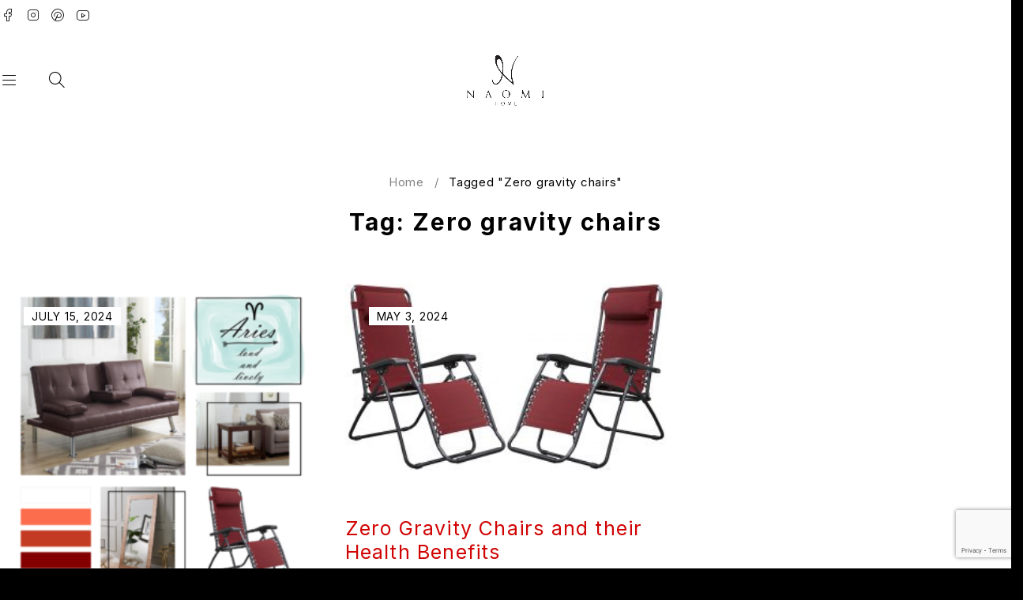

--- FILE ---
content_type: text/html; charset=UTF-8
request_url: https://naomihome.com/tag/zero-gravity-chairs/
body_size: 21582
content:
<!DOCTYPE html>
<html lang="en-US">
<head>
	<meta charset="UTF-8" />

	<meta name="viewport" content="width=device-width, initial-scale=1.0, maximum-scale=1" />

	<link rel="profile" href="//gmpg.org/xfn/11" />
					<script>document.documentElement.className = document.documentElement.className + ' yes-js js_active js'</script>
				<meta name='robots' content='noindex, follow' />

	<!-- This site is optimized with the Yoast SEO plugin v22.6 - https://yoast.com/wordpress/plugins/seo/ -->
	<title>Zero gravity chairs Archives - Naomi Home</title>
	<meta property="og:locale" content="en_US" />
	<meta property="og:type" content="article" />
	<meta property="og:title" content="Zero gravity chairs Archives - Naomi Home" />
	<meta property="og:url" content="https://naomihome.com/tag/zero-gravity-chairs/" />
	<meta property="og:site_name" content="Naomi Home" />
	<meta name="twitter:card" content="summary_large_image" />
	<script type="application/ld+json" class="yoast-schema-graph">{"@context":"https://schema.org","@graph":[{"@type":"CollectionPage","@id":"https://naomihome.com/tag/zero-gravity-chairs/","url":"https://naomihome.com/tag/zero-gravity-chairs/","name":"Zero gravity chairs Archives - Naomi Home","isPartOf":{"@id":"https://naomihome.com/#website"},"primaryImageOfPage":{"@id":"https://naomihome.com/tag/zero-gravity-chairs/#primaryimage"},"image":{"@id":"https://naomihome.com/tag/zero-gravity-chairs/#primaryimage"},"thumbnailUrl":"https://naomihome.com/wp-content/uploads/2020/07/aries-1-300x300-1.png","breadcrumb":{"@id":"https://naomihome.com/tag/zero-gravity-chairs/#breadcrumb"},"inLanguage":"en-US"},{"@type":"ImageObject","inLanguage":"en-US","@id":"https://naomihome.com/tag/zero-gravity-chairs/#primaryimage","url":"https://naomihome.com/wp-content/uploads/2020/07/aries-1-300x300-1.png","contentUrl":"https://naomihome.com/wp-content/uploads/2020/07/aries-1-300x300-1.png","width":300,"height":300},{"@type":"BreadcrumbList","@id":"https://naomihome.com/tag/zero-gravity-chairs/#breadcrumb","itemListElement":[{"@type":"ListItem","position":1,"name":"Home","item":"https://naomihome.com/"},{"@type":"ListItem","position":2,"name":"Zero gravity chairs"}]},{"@type":"WebSite","@id":"https://naomihome.com/#website","url":"https://naomihome.com/","name":"Naomi Home","description":"Designing home improvement products with contemporary style, affordability, safety, dependability and committed to seamlessly delivering products swiftly and ensuring effortless assembly.","publisher":{"@id":"https://naomihome.com/#organization"},"alternateName":"Naomi Home Products","potentialAction":[{"@type":"SearchAction","target":{"@type":"EntryPoint","urlTemplate":"https://naomihome.com/?s={search_term_string}"},"query-input":"required name=search_term_string"}],"inLanguage":"en-US"},{"@type":"Organization","@id":"https://naomihome.com/#organization","name":"Naomi Home Products","url":"https://naomihome.com/","logo":{"@type":"ImageObject","inLanguage":"en-US","@id":"https://naomihome.com/#/schema/logo/image/","url":"https://naomihome.com/wp-content/uploads/2021/01/NH_Logo.svg","contentUrl":"https://naomihome.com/wp-content/uploads/2021/01/NH_Logo.svg","width":768,"height":496,"caption":"Naomi Home Products"},"image":{"@id":"https://naomihome.com/#/schema/logo/image/"},"sameAs":["https://www.facebook.com/NaomiHomeOfficial/"]}]}</script>
	<!-- / Yoast SEO plugin. -->


<link rel='dns-prefetch' href='//cdn.jsdelivr.net' />
<link rel='dns-prefetch' href='//www.googletagmanager.com' />
<link rel='dns-prefetch' href='//fonts.googleapis.com' />
<link rel='preconnect' href='https://fonts.gstatic.com' crossorigin />
<link rel="alternate" type="application/rss+xml" title="Naomi Home &raquo; Feed" href="https://naomihome.com/feed/" />
<link rel="alternate" type="application/rss+xml" title="Naomi Home &raquo; Comments Feed" href="https://naomihome.com/comments/feed/" />
<link rel="alternate" type="application/rss+xml" title="Naomi Home &raquo; Zero gravity chairs Tag Feed" href="https://naomihome.com/tag/zero-gravity-chairs/feed/" />
<link rel="alternate" type="application/rss+xml" title="Naomi Home &raquo; Stories Feed" href="https://naomihome.com/web-stories/feed/"><style id='wp-img-auto-sizes-contain-inline-css' type='text/css'>
img:is([sizes=auto i],[sizes^="auto," i]){contain-intrinsic-size:3000px 1500px}
/*# sourceURL=wp-img-auto-sizes-contain-inline-css */
</style>
<link rel='stylesheet' id='dashicons-css' href='https://naomihome.com/wp-includes/css/dashicons.min.css?ver=6.9' type='text/css' media='all' />
<style id='dashicons-inline-css' type='text/css'>
[data-font="Dashicons"]:before {font-family: 'Dashicons' !important;content: attr(data-icon) !important;speak: none !important;font-weight: normal !important;font-variant: normal !important;text-transform: none !important;line-height: 1 !important;font-style: normal !important;-webkit-font-smoothing: antialiased !important;-moz-osx-font-smoothing: grayscale !important;}
/*# sourceURL=dashicons-inline-css */
</style>
<link rel='stylesheet' id='menu-icon-font-awesome-css' href='https://naomihome.com/wp-content/plugins/menu-icons/css/fontawesome/css/all.min.css?ver=5.15.4' type='text/css' media='all' />
<link rel='stylesheet' id='foundation-icons-css' href='https://naomihome.com/wp-content/plugins/menu-icons/vendor/codeinwp/icon-picker/css/types/foundation-icons.min.css?ver=3.0' type='text/css' media='all' />
<link rel='stylesheet' id='genericons-css' href='https://naomihome.com/wp-content/plugins/menu-icons/vendor/codeinwp/icon-picker/css/types/genericons.min.css?ver=3.4' type='text/css' media='all' />
<link rel='stylesheet' id='menu-icons-extra-css' href='https://naomihome.com/wp-content/plugins/menu-icons/css/extra.min.css?ver=0.13.14' type='text/css' media='all' />
<style id='wp-emoji-styles-inline-css' type='text/css'>

	img.wp-smiley, img.emoji {
		display: inline !important;
		border: none !important;
		box-shadow: none !important;
		height: 1em !important;
		width: 1em !important;
		margin: 0 0.07em !important;
		vertical-align: -0.1em !important;
		background: none !important;
		padding: 0 !important;
	}
/*# sourceURL=wp-emoji-styles-inline-css */
</style>
<link rel='stylesheet' id='wp-block-library-css' href='https://naomihome.com/wp-includes/css/dist/block-library/style.min.css?ver=6.9' type='text/css' media='all' />
<link rel='stylesheet' id='wc-blocks-style-css' href='https://naomihome.com/wp-content/plugins/woocommerce/assets/client/blocks/wc-blocks.css?ver=wc-8.8.5' type='text/css' media='all' />
<style id='global-styles-inline-css' type='text/css'>
:root{--wp--preset--aspect-ratio--square: 1;--wp--preset--aspect-ratio--4-3: 4/3;--wp--preset--aspect-ratio--3-4: 3/4;--wp--preset--aspect-ratio--3-2: 3/2;--wp--preset--aspect-ratio--2-3: 2/3;--wp--preset--aspect-ratio--16-9: 16/9;--wp--preset--aspect-ratio--9-16: 9/16;--wp--preset--color--black: #000000;--wp--preset--color--cyan-bluish-gray: #abb8c3;--wp--preset--color--white: #ffffff;--wp--preset--color--pale-pink: #f78da7;--wp--preset--color--vivid-red: #cf2e2e;--wp--preset--color--luminous-vivid-orange: #ff6900;--wp--preset--color--luminous-vivid-amber: #fcb900;--wp--preset--color--light-green-cyan: #7bdcb5;--wp--preset--color--vivid-green-cyan: #00d084;--wp--preset--color--pale-cyan-blue: #8ed1fc;--wp--preset--color--vivid-cyan-blue: #0693e3;--wp--preset--color--vivid-purple: #9b51e0;--wp--preset--gradient--vivid-cyan-blue-to-vivid-purple: linear-gradient(135deg,rgb(6,147,227) 0%,rgb(155,81,224) 100%);--wp--preset--gradient--light-green-cyan-to-vivid-green-cyan: linear-gradient(135deg,rgb(122,220,180) 0%,rgb(0,208,130) 100%);--wp--preset--gradient--luminous-vivid-amber-to-luminous-vivid-orange: linear-gradient(135deg,rgb(252,185,0) 0%,rgb(255,105,0) 100%);--wp--preset--gradient--luminous-vivid-orange-to-vivid-red: linear-gradient(135deg,rgb(255,105,0) 0%,rgb(207,46,46) 100%);--wp--preset--gradient--very-light-gray-to-cyan-bluish-gray: linear-gradient(135deg,rgb(238,238,238) 0%,rgb(169,184,195) 100%);--wp--preset--gradient--cool-to-warm-spectrum: linear-gradient(135deg,rgb(74,234,220) 0%,rgb(151,120,209) 20%,rgb(207,42,186) 40%,rgb(238,44,130) 60%,rgb(251,105,98) 80%,rgb(254,248,76) 100%);--wp--preset--gradient--blush-light-purple: linear-gradient(135deg,rgb(255,206,236) 0%,rgb(152,150,240) 100%);--wp--preset--gradient--blush-bordeaux: linear-gradient(135deg,rgb(254,205,165) 0%,rgb(254,45,45) 50%,rgb(107,0,62) 100%);--wp--preset--gradient--luminous-dusk: linear-gradient(135deg,rgb(255,203,112) 0%,rgb(199,81,192) 50%,rgb(65,88,208) 100%);--wp--preset--gradient--pale-ocean: linear-gradient(135deg,rgb(255,245,203) 0%,rgb(182,227,212) 50%,rgb(51,167,181) 100%);--wp--preset--gradient--electric-grass: linear-gradient(135deg,rgb(202,248,128) 0%,rgb(113,206,126) 100%);--wp--preset--gradient--midnight: linear-gradient(135deg,rgb(2,3,129) 0%,rgb(40,116,252) 100%);--wp--preset--font-size--small: 13px;--wp--preset--font-size--medium: 20px;--wp--preset--font-size--large: 36px;--wp--preset--font-size--x-large: 42px;--wp--preset--spacing--20: 0.44rem;--wp--preset--spacing--30: 0.67rem;--wp--preset--spacing--40: 1rem;--wp--preset--spacing--50: 1.5rem;--wp--preset--spacing--60: 2.25rem;--wp--preset--spacing--70: 3.38rem;--wp--preset--spacing--80: 5.06rem;--wp--preset--shadow--natural: 6px 6px 9px rgba(0, 0, 0, 0.2);--wp--preset--shadow--deep: 12px 12px 50px rgba(0, 0, 0, 0.4);--wp--preset--shadow--sharp: 6px 6px 0px rgba(0, 0, 0, 0.2);--wp--preset--shadow--outlined: 6px 6px 0px -3px rgb(255, 255, 255), 6px 6px rgb(0, 0, 0);--wp--preset--shadow--crisp: 6px 6px 0px rgb(0, 0, 0);}:where(.is-layout-flex){gap: 0.5em;}:where(.is-layout-grid){gap: 0.5em;}body .is-layout-flex{display: flex;}.is-layout-flex{flex-wrap: wrap;align-items: center;}.is-layout-flex > :is(*, div){margin: 0;}body .is-layout-grid{display: grid;}.is-layout-grid > :is(*, div){margin: 0;}:where(.wp-block-columns.is-layout-flex){gap: 2em;}:where(.wp-block-columns.is-layout-grid){gap: 2em;}:where(.wp-block-post-template.is-layout-flex){gap: 1.25em;}:where(.wp-block-post-template.is-layout-grid){gap: 1.25em;}.has-black-color{color: var(--wp--preset--color--black) !important;}.has-cyan-bluish-gray-color{color: var(--wp--preset--color--cyan-bluish-gray) !important;}.has-white-color{color: var(--wp--preset--color--white) !important;}.has-pale-pink-color{color: var(--wp--preset--color--pale-pink) !important;}.has-vivid-red-color{color: var(--wp--preset--color--vivid-red) !important;}.has-luminous-vivid-orange-color{color: var(--wp--preset--color--luminous-vivid-orange) !important;}.has-luminous-vivid-amber-color{color: var(--wp--preset--color--luminous-vivid-amber) !important;}.has-light-green-cyan-color{color: var(--wp--preset--color--light-green-cyan) !important;}.has-vivid-green-cyan-color{color: var(--wp--preset--color--vivid-green-cyan) !important;}.has-pale-cyan-blue-color{color: var(--wp--preset--color--pale-cyan-blue) !important;}.has-vivid-cyan-blue-color{color: var(--wp--preset--color--vivid-cyan-blue) !important;}.has-vivid-purple-color{color: var(--wp--preset--color--vivid-purple) !important;}.has-black-background-color{background-color: var(--wp--preset--color--black) !important;}.has-cyan-bluish-gray-background-color{background-color: var(--wp--preset--color--cyan-bluish-gray) !important;}.has-white-background-color{background-color: var(--wp--preset--color--white) !important;}.has-pale-pink-background-color{background-color: var(--wp--preset--color--pale-pink) !important;}.has-vivid-red-background-color{background-color: var(--wp--preset--color--vivid-red) !important;}.has-luminous-vivid-orange-background-color{background-color: var(--wp--preset--color--luminous-vivid-orange) !important;}.has-luminous-vivid-amber-background-color{background-color: var(--wp--preset--color--luminous-vivid-amber) !important;}.has-light-green-cyan-background-color{background-color: var(--wp--preset--color--light-green-cyan) !important;}.has-vivid-green-cyan-background-color{background-color: var(--wp--preset--color--vivid-green-cyan) !important;}.has-pale-cyan-blue-background-color{background-color: var(--wp--preset--color--pale-cyan-blue) !important;}.has-vivid-cyan-blue-background-color{background-color: var(--wp--preset--color--vivid-cyan-blue) !important;}.has-vivid-purple-background-color{background-color: var(--wp--preset--color--vivid-purple) !important;}.has-black-border-color{border-color: var(--wp--preset--color--black) !important;}.has-cyan-bluish-gray-border-color{border-color: var(--wp--preset--color--cyan-bluish-gray) !important;}.has-white-border-color{border-color: var(--wp--preset--color--white) !important;}.has-pale-pink-border-color{border-color: var(--wp--preset--color--pale-pink) !important;}.has-vivid-red-border-color{border-color: var(--wp--preset--color--vivid-red) !important;}.has-luminous-vivid-orange-border-color{border-color: var(--wp--preset--color--luminous-vivid-orange) !important;}.has-luminous-vivid-amber-border-color{border-color: var(--wp--preset--color--luminous-vivid-amber) !important;}.has-light-green-cyan-border-color{border-color: var(--wp--preset--color--light-green-cyan) !important;}.has-vivid-green-cyan-border-color{border-color: var(--wp--preset--color--vivid-green-cyan) !important;}.has-pale-cyan-blue-border-color{border-color: var(--wp--preset--color--pale-cyan-blue) !important;}.has-vivid-cyan-blue-border-color{border-color: var(--wp--preset--color--vivid-cyan-blue) !important;}.has-vivid-purple-border-color{border-color: var(--wp--preset--color--vivid-purple) !important;}.has-vivid-cyan-blue-to-vivid-purple-gradient-background{background: var(--wp--preset--gradient--vivid-cyan-blue-to-vivid-purple) !important;}.has-light-green-cyan-to-vivid-green-cyan-gradient-background{background: var(--wp--preset--gradient--light-green-cyan-to-vivid-green-cyan) !important;}.has-luminous-vivid-amber-to-luminous-vivid-orange-gradient-background{background: var(--wp--preset--gradient--luminous-vivid-amber-to-luminous-vivid-orange) !important;}.has-luminous-vivid-orange-to-vivid-red-gradient-background{background: var(--wp--preset--gradient--luminous-vivid-orange-to-vivid-red) !important;}.has-very-light-gray-to-cyan-bluish-gray-gradient-background{background: var(--wp--preset--gradient--very-light-gray-to-cyan-bluish-gray) !important;}.has-cool-to-warm-spectrum-gradient-background{background: var(--wp--preset--gradient--cool-to-warm-spectrum) !important;}.has-blush-light-purple-gradient-background{background: var(--wp--preset--gradient--blush-light-purple) !important;}.has-blush-bordeaux-gradient-background{background: var(--wp--preset--gradient--blush-bordeaux) !important;}.has-luminous-dusk-gradient-background{background: var(--wp--preset--gradient--luminous-dusk) !important;}.has-pale-ocean-gradient-background{background: var(--wp--preset--gradient--pale-ocean) !important;}.has-electric-grass-gradient-background{background: var(--wp--preset--gradient--electric-grass) !important;}.has-midnight-gradient-background{background: var(--wp--preset--gradient--midnight) !important;}.has-small-font-size{font-size: var(--wp--preset--font-size--small) !important;}.has-medium-font-size{font-size: var(--wp--preset--font-size--medium) !important;}.has-large-font-size{font-size: var(--wp--preset--font-size--large) !important;}.has-x-large-font-size{font-size: var(--wp--preset--font-size--x-large) !important;}
/*# sourceURL=global-styles-inline-css */
</style>

<style id='classic-theme-styles-inline-css' type='text/css'>
/*! This file is auto-generated */
.wp-block-button__link{color:#fff;background-color:#32373c;border-radius:9999px;box-shadow:none;text-decoration:none;padding:calc(.667em + 2px) calc(1.333em + 2px);font-size:1.125em}.wp-block-file__button{background:#32373c;color:#fff;text-decoration:none}
/*# sourceURL=/wp-includes/css/classic-themes.min.css */
</style>
<link rel='stylesheet' id='redux-extendify-styles-css' href='https://naomihome.com/wp-content/plugins/redux-framework/redux-core/assets/css/extendify-utilities.css?ver=4.4.15' type='text/css' media='all' />
<link rel='stylesheet' id='360 jsv-css' href='https://naomihome.com/wp-content/plugins/360deg-javascript-viewer/public/css/jsv.css?ver=1.7.15' type='text/css' media='all' />
<link rel='stylesheet' id='360 jsv_woo_css-css' href='https://naomihome.com/wp-content/plugins/360deg-javascript-viewer/public/css/woo.css?ver=1.7.15' type='text/css' media='all' />
<link rel='stylesheet' id='contact-form-7-css' href='https://naomihome.com/wp-content/plugins/contact-form-7-backup/includes/css/styles.css?ver=6.1' type='text/css' media='all' />
<link rel='stylesheet' id='ts-style-css' href='https://naomihome.com/wp-content/plugins/themesky/css/themesky.css?ver=1.0.3' type='text/css' media='all' />
<link rel='stylesheet' id='swiper-css' href='https://naomihome.com/wp-content/plugins/themesky/css/swiper-bundle.min.css?ver=1.0.3' type='text/css' media='all' />
<link rel='stylesheet' id='woocommerce-layout-css' href='https://naomihome.com/wp-content/plugins/woocommerce/assets/css/woocommerce-layout.css?ver=8.8.5' type='text/css' media='all' />
<link rel='stylesheet' id='woocommerce-smallscreen-css' href='https://naomihome.com/wp-content/plugins/woocommerce/assets/css/woocommerce-smallscreen.css?ver=8.8.5' type='text/css' media='only screen and (max-width: 768px)' />
<link rel='stylesheet' id='woocommerce-general-css' href='https://naomihome.com/wp-content/plugins/woocommerce/assets/css/woocommerce.css?ver=8.8.5' type='text/css' media='all' />
<style id='woocommerce-inline-inline-css' type='text/css'>
.woocommerce form .form-row .required { visibility: visible; }
/*# sourceURL=woocommerce-inline-inline-css */
</style>
<link rel='stylesheet' id='woo-variation-swatches-css' href='https://naomihome.com/wp-content/plugins/woo-variation-swatches/assets/css/frontend.min.css?ver=1715603257' type='text/css' media='all' />
<style id='woo-variation-swatches-inline-css' type='text/css'>
:root {
--wvs-tick:url("data:image/svg+xml;utf8,%3Csvg filter='drop-shadow(0px 0px 2px rgb(0 0 0 / .8))' xmlns='http://www.w3.org/2000/svg'  viewBox='0 0 30 30'%3E%3Cpath fill='none' stroke='%23333333' stroke-linecap='round' stroke-linejoin='round' stroke-width='4' d='M4 16L11 23 27 7'/%3E%3C/svg%3E");

--wvs-cross:url("data:image/svg+xml;utf8,%3Csvg filter='drop-shadow(0px 0px 5px rgb(255 255 255 / .6))' xmlns='http://www.w3.org/2000/svg' width='72px' height='72px' viewBox='0 0 24 24'%3E%3Cpath fill='none' stroke='%23ff0000' stroke-linecap='round' stroke-width='0.6' d='M5 5L19 19M19 5L5 19'/%3E%3C/svg%3E");
--wvs-single-product-item-width:30px;
--wvs-single-product-item-height:30px;
--wvs-single-product-item-font-size:16px}
/*# sourceURL=woo-variation-swatches-inline-css */
</style>
<link rel='stylesheet' id='jquery-colorbox-css' href='https://naomihome.com/wp-content/plugins/yith-woocommerce-compare/assets/css/colorbox.css?ver=1.4.21' type='text/css' media='all' />
<link rel='stylesheet' id='jquery-selectBox-css' href='https://naomihome.com/wp-content/plugins/yith-woocommerce-wishlist/assets/css/jquery.selectBox.css?ver=1.2.0' type='text/css' media='all' />
<link rel='stylesheet' id='yith-wcwl-font-awesome-css' href='https://naomihome.com/wp-content/plugins/yith-woocommerce-wishlist/assets/css/font-awesome.css?ver=4.7.0' type='text/css' media='all' />
<link rel='stylesheet' id='woocommerce_prettyPhoto_css-css' href='//naomihome.com/wp-content/plugins/woocommerce/assets/css/prettyPhoto.css?ver=3.1.6' type='text/css' media='all' />
<link rel='stylesheet' id='yith-wcwl-main-css' href='https://naomihome.com/wp-content/plugins/yith-woocommerce-wishlist/assets/css/style.css?ver=3.32.0' type='text/css' media='all' />
<style id='yith-wcwl-main-inline-css' type='text/css'>
.yith-wcwl-share li a{color: #FFFFFF;}.yith-wcwl-share li a:hover{color: #FFFFFF;}.yith-wcwl-share a.facebook{background: #39599E; background-color: #39599E;}.yith-wcwl-share a.facebook:hover{background: #595A5A; background-color: #595A5A;}.yith-wcwl-share a.twitter{background: #45AFE2; background-color: #45AFE2;}.yith-wcwl-share a.twitter:hover{background: #595A5A; background-color: #595A5A;}.yith-wcwl-share a.pinterest{background: #AB2E31; background-color: #AB2E31;}.yith-wcwl-share a.pinterest:hover{background: #595A5A; background-color: #595A5A;}.yith-wcwl-share a.email{background: #FBB102; background-color: #FBB102;}.yith-wcwl-share a.email:hover{background: #595A5A; background-color: #595A5A;}.yith-wcwl-share a.whatsapp{background: #00A901; background-color: #00A901;}.yith-wcwl-share a.whatsapp:hover{background: #595A5A; background-color: #595A5A;}
/*# sourceURL=yith-wcwl-main-inline-css */
</style>
<link rel='stylesheet' id='parent-style-css' href='https://naomihome.com/wp-content/themes/nooni/style.css?ver=6.9' type='text/css' media='all' />
<link rel='stylesheet' id='child-style-css' href='https://naomihome.com/wp-content/themes/nooni-child/style.css?ver=6.9' type='text/css' media='all' />
<link rel="preload" as="style" href="https://fonts.googleapis.com/css?family=Inter:400,500,700&#038;display=swap&#038;ver=1746528284" /><link rel="stylesheet" href="https://fonts.googleapis.com/css?family=Inter:400,500,700&#038;display=swap&#038;ver=1746528284" media="print" onload="this.media='all'"><noscript><link rel="stylesheet" href="https://fonts.googleapis.com/css?family=Inter:400,500,700&#038;display=swap&#038;ver=1746528284" /></noscript><link rel='stylesheet' id='font-awesome-5-css' href='https://naomihome.com/wp-content/plugins/menu-icons/css/fontawesome/css/all.min.css?ver=6.9' type='text/css' media='all' />
<link rel='stylesheet' id='font-tb-icons-css' href='https://naomihome.com/wp-content/themes/nooni/css/tb-icons.min.css?ver=1.1.2' type='text/css' media='all' />
<link rel='stylesheet' id='nooni-reset-css' href='https://naomihome.com/wp-content/themes/nooni/css/reset.css?ver=1.1.2' type='text/css' media='all' />
<link rel='stylesheet' id='nooni-style-css' href='https://naomihome.com/wp-content/themes/nooni-child/style.css?ver=1.1.2' type='text/css' media='all' />
<link rel='stylesheet' id='nooni-responsive-css' href='https://naomihome.com/wp-content/themes/nooni/css/responsive.css?ver=1.1.2' type='text/css' media='all' />
<link rel='stylesheet' id='nooni-dynamic-css-css' href='https://naomihome.com/wp-content/uploads/nooni-child.css?ver=1746528284' type='text/css' media='all' />
<style id='nooni-dynamic-css-inline-css' type='text/css'>
/*.logo{*/
/*    width:76%;*/
/*}*/
.hwe_social_icon a:before{
    border-bottom:unset;
}
.hwe_social_icon a::after{
    border-bottom:unset;
}
.sp-pcp-post-content p {
  font-family: var(--nooni-main-font-family);
  font-style: var(--nooni-main-font-style);
  font-weight: var(--nooni-main-font-weight);
  font-size: var(--nooni-body-font-size);
  line-height: var(--nooni-body-line-height);
  color: var(--nooni-text-color);
  letter-spacing: 0.05em;
  color: var(--nooni-gray-color);
}
.button_div {
  display: flex;
  margin-top: 20px;
  gap: 42px;
}
.channel_button{
  width: fit-content;
  display: block;
  padding: 5px;
  border-radius: 8px;
  margin-bottom: 2px;
  height: fit-content;
}
.channel_image{
    height: 80px !important;
    width: 80px !important;
}
.our_blogs .e-con-inner .elementor-widget-container .elementor-heading-title.elementor-size-default{
    font-size: var(--nooni-h1-font-size);
    letter-spacing: var(--nooni-h1-letter-spacing);
    font-weight: normal;
}
.ts-product-ratings-stock{
    display:none;
}
.comment-form-cookies-consent{
    display:none;
}
@media (max-width: 767px) {
  .elementor-1023 .elementor-element.elementor-element-1749e89 .banner-bg img {
    min-height: auto !important;
  }
  .elementor-heading-title.elementor-size-default{
    font-size: var(--nooni-h3-mobile-font-size) !important;
    line-height: var(--nooni-h3-mobile-line-height)!important;
    letter-spacing: var(--nooni-h3-mobile-letter-spacing) !important;
    text-align:center !important;
   }
}
.reset_variations{
    margin-top:8px !important;
}
.product-images-summary .flex-control-nav.flex-control-thumbs{
    display:none !important;
}
/*# sourceURL=nooni-dynamic-css-inline-css */
</style>
<script type="text/template" id="tmpl-variation-template">
	<div class="woocommerce-variation-description">{{{ data.variation.variation_description }}}</div>
	<div class="woocommerce-variation-price">{{{ data.variation.price_html }}}</div>
	<div class="woocommerce-variation-availability">{{{ data.variation.availability_html }}}</div>
</script>
<script type="text/template" id="tmpl-unavailable-variation-template">
	<p>Sorry, this product is unavailable. Please choose a different combination.</p>
</script>
<script type="text/javascript" src="https://cdn.jsdelivr.net/npm/@3dweb/360javascriptviewer/lib/JavascriptViewer.min.js?ver=1.7.15" id="javascriptviewer-js"></script>
<script type="text/javascript" src="https://naomihome.com/wp-content/plugins/360deg-javascript-viewer/public/js/jsv.js?ver=1.7.15" id="jsv360-js"></script>
<script type="text/javascript" src="https://naomihome.com/wp-content/plugins/360deg-javascript-viewer/public/js/woo.js?ver=1.7.15" id="360 jsv_woo_js-js"></script>
<script type="text/javascript" src="https://naomihome.com/wp-includes/js/jquery/jquery.min.js?ver=3.7.1" id="jquery-core-js"></script>
<script type="text/javascript" src="https://naomihome.com/wp-includes/js/jquery/jquery-migrate.min.js?ver=3.4.1" id="jquery-migrate-js"></script>
<script type="text/javascript" src="https://naomihome.com/wp-content/plugins/woocommerce/assets/js/jquery-blockui/jquery.blockUI.min.js?ver=2.7.0-wc.8.8.5" id="jquery-blockui-js" data-wp-strategy="defer"></script>
<script type="text/javascript" id="wc-add-to-cart-js-extra">
/* <![CDATA[ */
var wc_add_to_cart_params = {"ajax_url":"/wp-admin/admin-ajax.php","wc_ajax_url":"/?wc-ajax=%%endpoint%%","i18n_view_cart":"View cart","cart_url":"https://naomihome.com","is_cart":"","cart_redirect_after_add":"yes"};
//# sourceURL=wc-add-to-cart-js-extra
/* ]]> */
</script>
<script type="text/javascript" src="https://naomihome.com/wp-content/plugins/woocommerce/assets/js/frontend/add-to-cart.min.js?ver=8.8.5" id="wc-add-to-cart-js" defer="defer" data-wp-strategy="defer"></script>
<script type="text/javascript" src="https://naomihome.com/wp-content/plugins/woocommerce/assets/js/js-cookie/js.cookie.min.js?ver=2.1.4-wc.8.8.5" id="js-cookie-js" data-wp-strategy="defer"></script>
<script type="text/javascript" src="https://naomihome.com/wp-includes/js/underscore.min.js?ver=1.13.7" id="underscore-js"></script>
<script type="text/javascript" id="wp-util-js-extra">
/* <![CDATA[ */
var _wpUtilSettings = {"ajax":{"url":"/wp-admin/admin-ajax.php"}};
//# sourceURL=wp-util-js-extra
/* ]]> */
</script>
<script type="text/javascript" src="https://naomihome.com/wp-includes/js/wp-util.min.js?ver=6.9" id="wp-util-js"></script>

<!-- Google tag (gtag.js) snippet added by Site Kit -->
<!-- Google Analytics snippet added by Site Kit -->
<script type="text/javascript" src="https://www.googletagmanager.com/gtag/js?id=GT-PHCGPPX" id="google_gtagjs-js" async></script>
<script type="text/javascript" id="google_gtagjs-js-after">
/* <![CDATA[ */
window.dataLayer = window.dataLayer || [];function gtag(){dataLayer.push(arguments);}
gtag("set","linker",{"domains":["naomihome.com"]});
gtag("js", new Date());
gtag("set", "developer_id.dZTNiMT", true);
gtag("config", "GT-PHCGPPX");
 window._googlesitekit = window._googlesitekit || {}; window._googlesitekit.throttledEvents = []; window._googlesitekit.gtagEvent = (name, data) => { var key = JSON.stringify( { name, data } ); if ( !! window._googlesitekit.throttledEvents[ key ] ) { return; } window._googlesitekit.throttledEvents[ key ] = true; setTimeout( () => { delete window._googlesitekit.throttledEvents[ key ]; }, 5 ); gtag( "event", name, { ...data, event_source: "site-kit" } ); }; 
//# sourceURL=google_gtagjs-js-after
/* ]]> */
</script>
<script type="text/javascript" id="wc-cart-fragments-js-extra">
/* <![CDATA[ */
var wc_cart_fragments_params = {"ajax_url":"/wp-admin/admin-ajax.php","wc_ajax_url":"/?wc-ajax=%%endpoint%%","cart_hash_key":"wc_cart_hash_e18f0a01d6aee9f50fbef51f8bb4cd0f","fragment_name":"wc_fragments_e18f0a01d6aee9f50fbef51f8bb4cd0f","request_timeout":"5000"};
//# sourceURL=wc-cart-fragments-js-extra
/* ]]> */
</script>
<script type="text/javascript" src="https://naomihome.com/wp-content/plugins/woocommerce/assets/js/frontend/cart-fragments.min.js?ver=8.8.5" id="wc-cart-fragments-js" defer="defer" data-wp-strategy="defer"></script>
<script type="text/javascript" src="https://naomihome.com/wp-content/plugins/woocommerce/assets/js/flexslider/jquery.flexslider.min.js?ver=2.7.2-wc.8.8.5" id="flexslider-js" defer="defer" data-wp-strategy="defer"></script>
<script type="text/javascript" id="wc-add-to-cart-variation-js-extra">
/* <![CDATA[ */
var wc_add_to_cart_variation_params = {"wc_ajax_url":"/?wc-ajax=%%endpoint%%","i18n_no_matching_variations_text":"Sorry, no products matched your selection. Please choose a different combination.","i18n_make_a_selection_text":"Please select some product options before adding this product to your cart.","i18n_unavailable_text":"Sorry, this product is unavailable. Please choose a different combination."};
//# sourceURL=wc-add-to-cart-variation-js-extra
/* ]]> */
</script>
<script type="text/javascript" src="https://naomihome.com/wp-content/plugins/woocommerce/assets/js/frontend/add-to-cart-variation.min.js?ver=8.8.5" id="wc-add-to-cart-variation-js" defer="defer" data-wp-strategy="defer"></script>
<script type="text/javascript" src="https://naomihome.com/wp-content/plugins/woocommerce/assets/js/zoom/jquery.zoom.min.js?ver=1.7.21-wc.8.8.5" id="zoom-js" defer="defer" data-wp-strategy="defer"></script>
<link rel="https://api.w.org/" href="https://naomihome.com/wp-json/" /><link rel="alternate" title="JSON" type="application/json" href="https://naomihome.com/wp-json/wp/v2/tags/164" /><link rel="EditURI" type="application/rsd+xml" title="RSD" href="https://naomihome.com/xmlrpc.php?rsd" />
<meta name="generator" content="WordPress 6.9" />
<meta name="generator" content="WooCommerce 8.8.5" />
<meta name="generator" content="Redux 4.4.15" /><meta name="generator" content="Site Kit by Google 1.167.0" />		<script type="text/javascript">
				(function(c,l,a,r,i,t,y){
					c[a]=c[a]||function(){(c[a].q=c[a].q||[]).push(arguments)};t=l.createElement(r);t.async=1;
					t.src="https://www.clarity.ms/tag/"+i+"?ref=wordpress";y=l.getElementsByTagName(r)[0];y.parentNode.insertBefore(t,y);
				})(window, document, "clarity", "script", "7gve13w0d6");
		</script>
		<link rel="canonical" href="https://naomihome.com/tag/zero-gravity-chairs" />
	<noscript><style>.woocommerce-product-gallery{ opacity: 1 !important; }</style></noscript>
	<meta name="generator" content="Elementor 3.21.1; features: e_optimized_assets_loading, e_optimized_css_loading, e_font_icon_svg, additional_custom_breakpoints, e_lazyload; settings: css_print_method-external, google_font-enabled, font_display-swap">
			<style>
				.e-con.e-parent:nth-of-type(n+4):not(.e-lazyloaded):not(.e-no-lazyload),
				.e-con.e-parent:nth-of-type(n+4):not(.e-lazyloaded):not(.e-no-lazyload) * {
					background-image: none !important;
				}
				@media screen and (max-height: 1024px) {
					.e-con.e-parent:nth-of-type(n+3):not(.e-lazyloaded):not(.e-no-lazyload),
					.e-con.e-parent:nth-of-type(n+3):not(.e-lazyloaded):not(.e-no-lazyload) * {
						background-image: none !important;
					}
				}
				@media screen and (max-height: 640px) {
					.e-con.e-parent:nth-of-type(n+2):not(.e-lazyloaded):not(.e-no-lazyload),
					.e-con.e-parent:nth-of-type(n+2):not(.e-lazyloaded):not(.e-no-lazyload) * {
						background-image: none !important;
					}
				}
			</style>
			<style type="text/css" id="custom-background-css">
body.custom-background { background-color: #000000; }
</style>
	<meta name="generator" content="Powered by Slider Revolution 6.7.5 - responsive, Mobile-Friendly Slider Plugin for WordPress with comfortable drag and drop interface." />
<link rel="icon" href="https://naomihome.com/wp-content/uploads/2021/01/NH_Logo.svg" sizes="32x32" />
<link rel="icon" href="https://naomihome.com/wp-content/uploads/2021/01/NH_Logo.svg" sizes="192x192" />
<link rel="apple-touch-icon" href="https://naomihome.com/wp-content/uploads/2021/01/NH_Logo.svg" />
<meta name="msapplication-TileImage" content="https://naomihome.com/wp-content/uploads/2021/01/NH_Logo.svg" />
<script>function setREVStartSize(e){
			//window.requestAnimationFrame(function() {
				window.RSIW = window.RSIW===undefined ? window.innerWidth : window.RSIW;
				window.RSIH = window.RSIH===undefined ? window.innerHeight : window.RSIH;
				try {
					var pw = document.getElementById(e.c).parentNode.offsetWidth,
						newh;
					pw = pw===0 || isNaN(pw) || (e.l=="fullwidth" || e.layout=="fullwidth") ? window.RSIW : pw;
					e.tabw = e.tabw===undefined ? 0 : parseInt(e.tabw);
					e.thumbw = e.thumbw===undefined ? 0 : parseInt(e.thumbw);
					e.tabh = e.tabh===undefined ? 0 : parseInt(e.tabh);
					e.thumbh = e.thumbh===undefined ? 0 : parseInt(e.thumbh);
					e.tabhide = e.tabhide===undefined ? 0 : parseInt(e.tabhide);
					e.thumbhide = e.thumbhide===undefined ? 0 : parseInt(e.thumbhide);
					e.mh = e.mh===undefined || e.mh=="" || e.mh==="auto" ? 0 : parseInt(e.mh,0);
					if(e.layout==="fullscreen" || e.l==="fullscreen")
						newh = Math.max(e.mh,window.RSIH);
					else{
						e.gw = Array.isArray(e.gw) ? e.gw : [e.gw];
						for (var i in e.rl) if (e.gw[i]===undefined || e.gw[i]===0) e.gw[i] = e.gw[i-1];
						e.gh = e.el===undefined || e.el==="" || (Array.isArray(e.el) && e.el.length==0)? e.gh : e.el;
						e.gh = Array.isArray(e.gh) ? e.gh : [e.gh];
						for (var i in e.rl) if (e.gh[i]===undefined || e.gh[i]===0) e.gh[i] = e.gh[i-1];
											
						var nl = new Array(e.rl.length),
							ix = 0,
							sl;
						e.tabw = e.tabhide>=pw ? 0 : e.tabw;
						e.thumbw = e.thumbhide>=pw ? 0 : e.thumbw;
						e.tabh = e.tabhide>=pw ? 0 : e.tabh;
						e.thumbh = e.thumbhide>=pw ? 0 : e.thumbh;
						for (var i in e.rl) nl[i] = e.rl[i]<window.RSIW ? 0 : e.rl[i];
						sl = nl[0];
						for (var i in nl) if (sl>nl[i] && nl[i]>0) { sl = nl[i]; ix=i;}
						var m = pw>(e.gw[ix]+e.tabw+e.thumbw) ? 1 : (pw-(e.tabw+e.thumbw)) / (e.gw[ix]);
						newh =  (e.gh[ix] * m) + (e.tabh + e.thumbh);
					}
					var el = document.getElementById(e.c);
					if (el!==null && el) el.style.height = newh+"px";
					el = document.getElementById(e.c+"_wrapper");
					if (el!==null && el) {
						el.style.height = newh+"px";
						el.style.display = "block";
					}
				} catch(e){
					console.log("Failure at Presize of Slider:" + e)
				}
			//});
		  };</script>
		<style type="text/css" id="wp-custom-css">
			

.psfw-social-icons li:nth-last-child(2),
.psfw-social-icons li:nth-last-child(3),
.psfw-social-icons li:nth-last-child(4) {
  display: none !important;
}
.psfw-social-icons li:nth-last-child(1) {
 list-style:none;
}
.psfw-social-icons li:nth-last-child(1) a i:before{
  content: "" !important;
}
.header-top{
	border-bottom:unset;
}
.our_blogs .pcp-carousel-wrapper .pcp-button-next.top_right, .pcp-carousel-wrapper .pcp-button-prev.top_right {top:11px !important;
}
.header-middle{
	border-bottom:unset;
}
.shop_by_category .ts-shortcode{overflow: unset;}
#psfw-all-icon i{
  display: none !important;
}
#psfw-all-icon::before {
    content: "\f1e0"; /* Unicode for the fa-share-alt icon */
    font-family: 'Font Awesome\ 5 Free'; /* Specify Font Awesome font family */
    font-weight: 900; /* Specify the font weight for the icon */
}
.vertical-menu-sidebar li > .ts-menu-drop-icon.ac_ctive ~ ul.sub-menu{
	display:unset;
}
.our_blogs .sp-pcp-post-thumb-area a{
  height: 250px !important;
  width: 100% !important;
  display: block;
  object-fit: cover;
}
.variations .woo-selected-variation-item-name{
	visibility: hidden;
}
@media only screen and (min-width: 1279px) {
  .our_blogs .swiper-button-prev{
    opacity: unset;
    visibility: unset;
  }
  .our_blogs .swiper-button-next{
    opacity: unset;
    visibility: unset;
  }
}		</style>
		<link rel='stylesheet' id='elementor-frontend-css' href='https://naomihome.com/wp-content/uploads/elementor/css/custom-frontend-lite.min.css?ver=1758531861' type='text/css' media='all' />
<link rel='stylesheet' id='elementor-post-337726-css' href='https://naomihome.com/wp-content/uploads/elementor/css/post-337726.css?ver=1758531863' type='text/css' media='all' />
<link rel='stylesheet' id='elementor-post-6358-css' href='https://naomihome.com/wp-content/uploads/elementor/css/post-6358.css?ver=1758531861' type='text/css' media='all' />
<link rel='stylesheet' id='rs-plugin-settings-css' href='//naomihome.com/wp-content/plugins/revslider/sr6/assets/css/rs6.css?ver=6.7.5' type='text/css' media='all' />
<style id='rs-plugin-settings-inline-css' type='text/css'>
#rs-demo-id {}
/*# sourceURL=rs-plugin-settings-inline-css */
</style>
</head>
<body class="archive tag tag-zero-gravity-chairs tag-164 custom-background wp-custom-logo wp-theme-nooni wp-child-theme-nooni-child theme-nooni woocommerce-no-js woo-variation-swatches wvs-behavior-blur wvs-theme-nooni-child wvs-show-label wvs-tooltip wide header-v1 product-label-rectangle product-hover-vertical-style ts_desktop elementor-default elementor-kit-6358">

<div id="page" class="hfeed site">

				
		<!-- Page Slider -->
				
		
<header class="ts-header has-sticky hidden-cart hidden-wishlist">
	<div class="header-container">
		<div class="header-template">
		
			<div class="header-top">
				<div class="container">	
				
					<div class="header-left"><div class="header-store-notice"><div class="social-icons hwe_social_icon">
	<ul><li class="tb-icon-brand-facebook">
		<a href="https://www.facebook.com/NaomiHomeOfficial/">Facebook</a>
		</li>
	<li class="tb-icon-brand-instagram">
		<a href="https://www.instagram.com/naomihomeofficial">Instagram</a>
		</li>
	<li class="tb-icon-brand-pinterest">
		<a href="https://in.pinterest.com/naomihomeofficial/">Pinterest</a>
		</li>
	<li class="tb-icon-brand-youtube">
		<a href="https://youtube.com/@naomihomeofficial">Youtube</a>
		</li>
</ul>
</div>	

</div></div>
					
					<div class="header-right hidden-phone">
												
												<div class="language-currency">
														<div class="header-language"></div>
														
														<div class="header-currency"></div>
													</div>
											</div>
				</div>
			</div>
			
			<div class="header-sticky">
				<div class="header-middle">
					<div class="container">
						
						<div class="header-left">
						
							<div class="ts-sidebar-menu-icon">
								<span class="icon"></span>
							</div>
						
														<div class="search-button search-icon">
								<span class="icon"></span>
							</div>
							
						</div>
						
						<div class="header-center"><div class="logo-wrapper">		<div class="logo">
			<a href="https://naomihome.com/">
							<img src="https://naomihome.com/wp-content/uploads/2022/12/logo-1.png" alt="Naomi Home" title="Naomi Home" class="normal-logo" />
						
							<img src="https://naomihome.com/wp-content/uploads/2022/12/logo-1.png" alt="Naomi Home" title="Naomi Home" class="mobile-logo" />
						
							<img src="https://naomihome.com/wp-content/uploads/2022/12/logo-1.png" alt="Naomi Home" title="Naomi Home" class="sticky-logo" />
			
						</a>
		</div>
		</div></div>
						
						<div class="header-right">
							
														
														
														
						</div>
					</div>					
				</div>
			</div>			
		</div>	
	</div>
</header>		
		
	
	<div id="main" class="wrapper"><div class="breadcrumb-title-wrapper breadcrumb-v1" ><div class="breadcrumb-content"><div class="breadcrumb-title"><h1 class="heading-title page-title entry-title ">Tag: Zero gravity chairs</h1><div class="breadcrumbs"><div class="breadcrumbs-container"><a href="https://naomihome.com/">Home</a> <span class="brn_arrow">&#047;</span> <span class="current">Tagged "Zero gravity chairs"</span></div></div></div></div></div>
<div class="page-container page-template archive-template columns-3 show_breadcrumb_v1 no-sidebar">
	
	<!-- Left Sidebar -->
		
	
	<!-- Main Content -->
	<div id="main-content">	
		<div id="primary" class="site-content">
		
			<div class="list-posts item-grid"><article class="post-item hentry post-2417 post type-post status-publish format-standard has-post-thumbnail hentry category-homedecor tag-accent-tables tag-astrology-sign tag-cabinet tag-chesterfield-sofa tag-clues-from-your-zodiac-sign tag-coffee-table-and-end-tables tag-coffee-table-and-end-tables-set tag-couch tag-decor-ideas-and-tips tag-dream-home tag-end-tables tag-floor-mirrors tag-furniture tag-home-decor tag-horoscope-signs tag-naomi-home-brisbane-glider tag-naomi-home-brisbane-glider-and-ottoman tag-naomi-home-floor-mirrors tag-naomi-home-odelia-swivel-glider tag-rocking-chair tag-room-decoration tag-side-tables tag-sleeper-sofa tag-sofa tag-sofa-set tag-storage-drawers tag-taylor-5-drawer-cabinet-by-naomi-home tag-your-dream-home-decor-clues-from-your-zodiac-sign tag-zero-gravity-chairs tag-zero-gravity-recliner tag-zodiac-sign tag-zodiac-sign-based-home-decor-ideas">
			<div class="entry-format">

						<a class="thumbnail " href="https://naomihome.com/your-dream-home-decor-clues-from-your-zodiac-sign/">
									<figure>
					<img fetchpriority="high" width="300" height="300" src="https://naomihome.com/wp-content/uploads/2020/07/aries-1-300x300-1.png" class="thumbnail-blog wp-post-image" alt="" decoding="async" srcset="https://naomihome.com/wp-content/uploads/2020/07/aries-1-300x300-1.png 300w, https://naomihome.com/wp-content/uploads/2020/07/aries-1-300x300-1-150x150.png 150w, https://naomihome.com/wp-content/uploads/2020/07/aries-1-300x300-1-180x180.png 180w, https://naomihome.com/wp-content/uploads/2020/07/aries-1-300x300-1-46x46.png 46w, https://naomihome.com/wp-content/uploads/2020/07/aries-1-300x300-1-100x100.png 100w, https://naomihome.com/wp-content/uploads/2020/07/aries-1-300x300-1-50x50.png 50w, https://naomihome.com/wp-content/uploads/2020/07/aries-1-300x300-1-54x54.png 54w, https://naomihome.com/wp-content/uploads/2020/07/aries-1-300x300-1-80x80.png 80w" sizes="(max-width: 300px) 100vw, 300px" />					</figure>
								</a>
											<span class="date-time">July 15, 2024</span>
			
		</div>
		
		<div class="entry-content ">
		
							<div class="entry-meta-top">
				
									
									
										
										
				</div>
					
							<!-- Blog Title -->
				<header>
					<h2 class="heading-title entry-title">
						<a class="post-title" href="https://naomihome.com/your-dream-home-decor-clues-from-your-zodiac-sign/">Your Dream Home Décor – Clues from your Zodiac Sign</a>
					</h2>
				</header>
			
						
							<!-- Blog Read More Button -->
				<div class="entry-meta-bottom">
					<a class="button-readmore" href="https://naomihome.com/your-dream-home-decor-clues-from-your-zodiac-sign/">Read more</a>
				</div>
						
		</div>
	
		
</article><article class="post-item hentry post-1559 post type-post status-publish format-standard has-post-thumbnail hentry category-recliner-chairs tag-are-zero-gravity-chairs-good-for-back-pain tag-benefits-of-using-zero-gravity-chairs tag-best-zero-gravity-chairs-for-home-use tag-can-zero-gravity-chairs-be-used-outdoors tag-features-to-look-for-in-a-zero-gravity-chair tag-how-do-zero-gravity-chairs-work tag-how-to-choose-a-zero-gravity-chair tag-what-is-a-zero-gravity-chair tag-zero-gravity-chair tag-zero-gravity-chair-vs-recliner tag-zero-gravity-chairs">
			<div class="entry-format">

						<a class="thumbnail " href="https://naomihome.com/zero-gravity-chairs-and-their-health-benefits/">
									<figure>
					<img width="300" height="175" src="https://naomihome.com/wp-content/uploads/2020/05/1365899_zero_gravity_chairs-300x175-1.jpeg" class="thumbnail-blog wp-post-image" alt="" decoding="async" />					</figure>
								</a>
											<span class="date-time">May 3, 2024</span>
			
		</div>
		
		<div class="entry-content ">
		
							<div class="entry-meta-top">
				
									
									
										
										
				</div>
					
							<!-- Blog Title -->
				<header>
					<h2 class="heading-title entry-title">
						<a class="post-title" href="https://naomihome.com/zero-gravity-chairs-and-their-health-benefits/">Zero Gravity Chairs and their Health Benefits </a>
					</h2>
				</header>
			
						
							<!-- Blog Read More Button -->
				<div class="entry-meta-bottom">
					<a class="button-readmore" href="https://naomihome.com/zero-gravity-chairs-and-their-health-benefits/">Read more</a>
				</div>
						
		</div>
	
		
</article></div>		<nav class="ts-pagination">
					</nav>
					
		</div>
	</div>
	
	<!-- Right Sidebar -->
		
</div>

</div><!-- #main .wrapper -->
		<footer id="colophon" class="footer-container footer-area loading">
				<div data-elementor-type="wp-post" data-elementor-id="337726" class="elementor elementor-337726">
				<div class="elementor-element elementor-element-960b211 e-flex e-con-boxed e-con e-parent" data-id="960b211" data-element_type="container">
					<div class="e-con-inner">
				<div class="elementor-element elementor-element-9172299 elementor-widget-tablet__width-initial ts-alignleft elementor-widget elementor-widget-ts-mailchimp" data-id="9172299" data-element_type="widget" data-widget_type="ts-mailchimp.default">
				<div class="elementor-widget-container">
			<div class="ts-mailchimp-subscription-shortcode " ><section class="widget-container mailchimp-subscription"><div class="widget-title-wrapper"><h3 class="widget-title heading-title">Subscribe to our newsletter</h3></div>			<div class="subscribe-widget">
								
				<script>(function() {
	window.mc4wp = window.mc4wp || {
		listeners: [],
		forms: {
			on: function(evt, cb) {
				window.mc4wp.listeners.push(
					{
						event   : evt,
						callback: cb
					}
				);
			}
		}
	}
})();
</script><!-- Mailchimp for WordPress v4.9.12 - https://wordpress.org/plugins/mailchimp-for-wp/ --><form id="mc4wp-form-1" class="mc4wp-form mc4wp-form-348" method="post" data-id="348" data-name="Subscription Form" ><div class="mc4wp-form-fields"><div class="subscribe-email">
	<input type="email" name="EMAIL" placeholder="Your e-mail address" required /> <button class="button" style="background-color:#000;" type="submit">Subscribe</button>	
</div>
</div><label style="display: none !important;">Leave this field empty if you're human: <input type="text" name="_mc4wp_honeypot" value="" tabindex="-1" autocomplete="off" /></label><input type="hidden" name="_mc4wp_timestamp" value="1765140414" /><input type="hidden" name="_mc4wp_form_id" value="348" /><input type="hidden" name="_mc4wp_form_element_id" value="mc4wp-form-1" /><div class="mc4wp-response"></div></form><!-- / Mailchimp for WordPress Plugin -->			</div>

			</section></div>		</div>
				</div>
		<div class="elementor-element elementor-element-e9caf51 e-con-full e-flex e-con e-child" data-id="e9caf51" data-element_type="container">
		<div class="elementor-element elementor-element-a4625de e-grid e-con-full e-con e-child" data-id="a4625de" data-element_type="container">
		<div class="elementor-element elementor-element-190e8a8 e-con-full elementor-hidden-mobile e-flex e-con e-child" data-id="190e8a8" data-element_type="container">
				<div class="elementor-element elementor-element-57aa58f elementor-widget elementor-widget-heading" data-id="57aa58f" data-element_type="widget" data-widget_type="heading.default">
				<div class="elementor-widget-container">
			<style>/*! elementor - v3.21.0 - 18-04-2024 */
.elementor-heading-title{padding:0;margin:0;line-height:1}.elementor-widget-heading .elementor-heading-title[class*=elementor-size-]>a{color:inherit;font-size:inherit;line-height:inherit}.elementor-widget-heading .elementor-heading-title.elementor-size-small{font-size:15px}.elementor-widget-heading .elementor-heading-title.elementor-size-medium{font-size:19px}.elementor-widget-heading .elementor-heading-title.elementor-size-large{font-size:29px}.elementor-widget-heading .elementor-heading-title.elementor-size-xl{font-size:39px}.elementor-widget-heading .elementor-heading-title.elementor-size-xxl{font-size:59px}</style><h6 class="elementor-heading-title elementor-size-default">About Us</h6>		</div>
				</div>
				<div class="elementor-element elementor-element-88a81cf elementor-widget-mobile__width-initial elementor-widget-laptop__width-initial elementor-icon-list--layout-traditional elementor-list-item-link-full_width elementor-widget elementor-widget-icon-list" data-id="88a81cf" data-element_type="widget" data-widget_type="icon-list.default">
				<div class="elementor-widget-container">
			<link rel="stylesheet" href="https://naomihome.com/wp-content/uploads/elementor/css/custom-widget-icon-list.min.css?ver=1758531863">		<ul class="elementor-icon-list-items">
							<li class="elementor-icon-list-item">
											<a href="https://naomihome.com/about-us/">

											<span class="elementor-icon-list-text">About Naomi Home</span>
											</a>
									</li>
								<li class="elementor-icon-list-item">
											<a href="https://naomihome.com/terms-and-conditions/">

											<span class="elementor-icon-list-text">Terms and conditions</span>
											</a>
									</li>
								<li class="elementor-icon-list-item">
											<a href="https://naomihome.com/privacy-policy-2/">

											<span class="elementor-icon-list-text">Privacy Policy</span>
											</a>
									</li>
								<li class="elementor-icon-list-item">
											<a href="https://naomihome.com/affiliate-program/">

											<span class="elementor-icon-list-text">Affiliate program</span>
											</a>
									</li>
								<li class="elementor-icon-list-item">
											<a href="https://naomihome.com/blog/">

											<span class="elementor-icon-list-text">Blog</span>
											</a>
									</li>
						</ul>
				</div>
				</div>
				</div>
		<div class="elementor-element elementor-element-f024a57 e-con-full elementor-hidden-mobile e-flex e-con e-child" data-id="f024a57" data-element_type="container">
				<div class="elementor-element elementor-element-0fcc2d7 elementor-widget elementor-widget-heading" data-id="0fcc2d7" data-element_type="widget" data-widget_type="heading.default">
				<div class="elementor-widget-container">
			<h6 class="elementor-heading-title elementor-size-default">Customer Support</h6>		</div>
				</div>
				<div class="elementor-element elementor-element-62425b5 elementor-icon-list--layout-traditional elementor-list-item-link-full_width elementor-widget elementor-widget-icon-list" data-id="62425b5" data-element_type="widget" data-widget_type="icon-list.default">
				<div class="elementor-widget-container">
					<ul class="elementor-icon-list-items">
							<li class="elementor-icon-list-item">
											<a href="https://naomihome.com/contact-us/">

											<span class="elementor-icon-list-text">Contact Us</span>
											</a>
									</li>
								<li class="elementor-icon-list-item">
											<a href="https://naomihome.com/warranty-claim/">

											<span class="elementor-icon-list-text">Warranty Claim</span>
											</a>
									</li>
								<li class="elementor-icon-list-item">
											<a href="https://naomihome.com/faqs/">

											<span class="elementor-icon-list-text">FAQs</span>
											</a>
									</li>
						</ul>
				</div>
				</div>
				</div>
				</div>
				</div>
		<div class="elementor-element elementor-element-af74aaf e-con-full e-flex e-con e-child" data-id="af74aaf" data-element_type="container">
				<div class="elementor-element elementor-element-f4b7f54 elementor-hidden-desktop elementor-hidden-laptop elementor-hidden-tablet_extra elementor-hidden-tablet elementor-widget-divider--view-line elementor-widget elementor-widget-divider" data-id="f4b7f54" data-element_type="widget" data-widget_type="divider.default">
				<div class="elementor-widget-container">
			<style>/*! elementor - v3.21.0 - 18-04-2024 */
.elementor-widget-divider{--divider-border-style:none;--divider-border-width:1px;--divider-color:#0c0d0e;--divider-icon-size:20px;--divider-element-spacing:10px;--divider-pattern-height:24px;--divider-pattern-size:20px;--divider-pattern-url:none;--divider-pattern-repeat:repeat-x}.elementor-widget-divider .elementor-divider{display:flex}.elementor-widget-divider .elementor-divider__text{font-size:15px;line-height:1;max-width:95%}.elementor-widget-divider .elementor-divider__element{margin:0 var(--divider-element-spacing);flex-shrink:0}.elementor-widget-divider .elementor-icon{font-size:var(--divider-icon-size)}.elementor-widget-divider .elementor-divider-separator{display:flex;margin:0;direction:ltr}.elementor-widget-divider--view-line_icon .elementor-divider-separator,.elementor-widget-divider--view-line_text .elementor-divider-separator{align-items:center}.elementor-widget-divider--view-line_icon .elementor-divider-separator:after,.elementor-widget-divider--view-line_icon .elementor-divider-separator:before,.elementor-widget-divider--view-line_text .elementor-divider-separator:after,.elementor-widget-divider--view-line_text .elementor-divider-separator:before{display:block;content:"";border-block-end:0;flex-grow:1;border-block-start:var(--divider-border-width) var(--divider-border-style) var(--divider-color)}.elementor-widget-divider--element-align-left .elementor-divider .elementor-divider-separator>.elementor-divider__svg:first-of-type{flex-grow:0;flex-shrink:100}.elementor-widget-divider--element-align-left .elementor-divider-separator:before{content:none}.elementor-widget-divider--element-align-left .elementor-divider__element{margin-left:0}.elementor-widget-divider--element-align-right .elementor-divider .elementor-divider-separator>.elementor-divider__svg:last-of-type{flex-grow:0;flex-shrink:100}.elementor-widget-divider--element-align-right .elementor-divider-separator:after{content:none}.elementor-widget-divider--element-align-right .elementor-divider__element{margin-right:0}.elementor-widget-divider--element-align-start .elementor-divider .elementor-divider-separator>.elementor-divider__svg:first-of-type{flex-grow:0;flex-shrink:100}.elementor-widget-divider--element-align-start .elementor-divider-separator:before{content:none}.elementor-widget-divider--element-align-start .elementor-divider__element{margin-inline-start:0}.elementor-widget-divider--element-align-end .elementor-divider .elementor-divider-separator>.elementor-divider__svg:last-of-type{flex-grow:0;flex-shrink:100}.elementor-widget-divider--element-align-end .elementor-divider-separator:after{content:none}.elementor-widget-divider--element-align-end .elementor-divider__element{margin-inline-end:0}.elementor-widget-divider:not(.elementor-widget-divider--view-line_text):not(.elementor-widget-divider--view-line_icon) .elementor-divider-separator{border-block-start:var(--divider-border-width) var(--divider-border-style) var(--divider-color)}.elementor-widget-divider--separator-type-pattern{--divider-border-style:none}.elementor-widget-divider--separator-type-pattern.elementor-widget-divider--view-line .elementor-divider-separator,.elementor-widget-divider--separator-type-pattern:not(.elementor-widget-divider--view-line) .elementor-divider-separator:after,.elementor-widget-divider--separator-type-pattern:not(.elementor-widget-divider--view-line) .elementor-divider-separator:before,.elementor-widget-divider--separator-type-pattern:not([class*=elementor-widget-divider--view]) .elementor-divider-separator{width:100%;min-height:var(--divider-pattern-height);-webkit-mask-size:var(--divider-pattern-size) 100%;mask-size:var(--divider-pattern-size) 100%;-webkit-mask-repeat:var(--divider-pattern-repeat);mask-repeat:var(--divider-pattern-repeat);background-color:var(--divider-color);-webkit-mask-image:var(--divider-pattern-url);mask-image:var(--divider-pattern-url)}.elementor-widget-divider--no-spacing{--divider-pattern-size:auto}.elementor-widget-divider--bg-round{--divider-pattern-repeat:round}.rtl .elementor-widget-divider .elementor-divider__text{direction:rtl}.e-con-inner>.elementor-widget-divider,.e-con>.elementor-widget-divider{width:var(--container-widget-width,100%);--flex-grow:var(--container-widget-flex-grow)}</style>		<div class="elementor-divider">
			<span class="elementor-divider-separator">
						</span>
		</div>
				</div>
				</div>
				<div class="elementor-element elementor-element-46d5156 elementor-widget__width-initial elementor-widget elementor-widget-image" data-id="46d5156" data-element_type="widget" data-widget_type="image.default">
				<div class="elementor-widget-container">
			<style>/*! elementor - v3.21.0 - 18-04-2024 */
.elementor-widget-image{text-align:center}.elementor-widget-image a{display:inline-block}.elementor-widget-image a img[src$=".svg"]{width:48px}.elementor-widget-image img{vertical-align:middle;display:inline-block}</style>											<a href="https://www.naomihome.com/">
							<img width="768" height="496" src="https://naomihome.com/wp-content/uploads/2024/05/NH_Logo.png" class="attachment-full size-full wp-image-1931807" alt="" srcset="https://naomihome.com/wp-content/uploads/2024/05/NH_Logo.png 768w, https://naomihome.com/wp-content/uploads/2024/05/NH_Logo-300x194.png 300w" sizes="(max-width: 768px) 100vw, 768px" />								</a>
													</div>
				</div>
				<div class="elementor-element elementor-element-c986a45 elementor-align-left elementor-icon-list--layout-traditional elementor-list-item-link-full_width elementor-widget elementor-widget-icon-list" data-id="c986a45" data-element_type="widget" data-widget_type="icon-list.default">
				<div class="elementor-widget-container">
					<ul class="elementor-icon-list-items">
							<li class="elementor-icon-list-item">
										<span class="elementor-icon-list-text">Express Yourself </span>
									</li>
								<li class="elementor-icon-list-item">
										<span class="elementor-icon-list-text">Comfort | Versatility | Style</span>
									</li>
						</ul>
				</div>
				</div>
				<div class="elementor-element elementor-element-a019d35 elementor-hidden-desktop elementor-hidden-laptop elementor-hidden-tablet_extra elementor-hidden-tablet elementor-widget-divider--view-line elementor-widget elementor-widget-divider" data-id="a019d35" data-element_type="widget" data-widget_type="divider.default">
				<div class="elementor-widget-container">
					<div class="elementor-divider">
			<span class="elementor-divider-separator">
						</span>
		</div>
				</div>
				</div>
				</div>
					</div>
				</div>
		<div class="elementor-element elementor-element-7159c62 e-grid elementor-hidden-desktop elementor-hidden-laptop elementor-hidden-tablet_extra elementor-hidden-tablet e-con-boxed e-con e-parent" data-id="7159c62" data-element_type="container">
					<div class="e-con-inner">
		<div class="elementor-element elementor-element-d482df6 e-grid e-con-boxed e-con e-child" data-id="d482df6" data-element_type="container">
					<div class="e-con-inner">
		<div class="elementor-element elementor-element-6d6786a e-flex e-con-boxed e-con e-child" data-id="6d6786a" data-element_type="container">
					<div class="e-con-inner">
		<div class="elementor-element elementor-element-19a77c9 e-con-full e-flex e-con e-child" data-id="19a77c9" data-element_type="container">
				<div class="elementor-element elementor-element-021f399 elementor-widget elementor-widget-heading" data-id="021f399" data-element_type="widget" data-widget_type="heading.default">
				<div class="elementor-widget-container">
			<h6 class="elementor-heading-title elementor-size-default">Customer Support</h6>		</div>
				</div>
				<div class="elementor-element elementor-element-9fa5e85 elementor-widget-mobile__width-initial elementor-mobile-align-center elementor-icon-list--layout-traditional elementor-list-item-link-full_width elementor-widget elementor-widget-icon-list" data-id="9fa5e85" data-element_type="widget" data-widget_type="icon-list.default">
				<div class="elementor-widget-container">
					<ul class="elementor-icon-list-items">
							<li class="elementor-icon-list-item">
											<a href="https://readyforyourreview.com/IyshwaryaGopinath12/index.php/contact-us/">

											<span class="elementor-icon-list-text">Contact Us</span>
											</a>
									</li>
								<li class="elementor-icon-list-item">
											<a href="https://readyforyourreview.com/IyshwaryaGopinath12/index.php/warranty-claim/">

											<span class="elementor-icon-list-text">Warranty Claim</span>
											</a>
									</li>
						</ul>
				</div>
				</div>
				</div>
					</div>
				</div>
		<div class="elementor-element elementor-element-1fa3eda e-con-full e-flex e-con e-child" data-id="1fa3eda" data-element_type="container">
				<div class="elementor-element elementor-element-526d6a2 elementor-widget elementor-widget-heading" data-id="526d6a2" data-element_type="widget" data-widget_type="heading.default">
				<div class="elementor-widget-container">
			<h6 class="elementor-heading-title elementor-size-default">About Us</h6>		</div>
				</div>
				<div class="elementor-element elementor-element-de7d42a elementor-widget-mobile__width-initial elementor-mobile-align-center elementor-icon-list--layout-traditional elementor-list-item-link-full_width elementor-widget elementor-widget-icon-list" data-id="de7d42a" data-element_type="widget" data-widget_type="icon-list.default">
				<div class="elementor-widget-container">
					<ul class="elementor-icon-list-items">
							<li class="elementor-icon-list-item">
											<a href="https://readyforyourreview.com/IyshwaryaGopinath12/index.php/about-us/">

											<span class="elementor-icon-list-text">About Naomi Home</span>
											</a>
									</li>
								<li class="elementor-icon-list-item">
											<a href="https://readyforyourreview.com/IyshwaryaGopinath12/index.php/terms-and-conditions/">

											<span class="elementor-icon-list-text">Terms and conditions</span>
											</a>
									</li>
								<li class="elementor-icon-list-item">
											<a href="https://readyforyourreview.com/IyshwaryaGopinath12/index.php/privacy-policy-2/">

											<span class="elementor-icon-list-text">Privacy Policy</span>
											</a>
									</li>
								<li class="elementor-icon-list-item">
											<a href="https://readyforyourreview.com/IyshwaryaGopinath12/index.php/affiliate-program/">

											<span class="elementor-icon-list-text">Affiliate program</span>
											</a>
									</li>
						</ul>
				</div>
				</div>
				</div>
					</div>
				</div>
					</div>
				</div>
				</div>
			</footer>
	</div><!-- #page -->


			<div id="vertical-menu-sidebar" class="vertical-menu-sidebar hidden-phone">
			<div class="overlay"></div>
			<div class="ts-sidebar-content">
				<span class="close"></span>
				<div class="vertical-menu-wrapper">
					<nav class="vertical-menu"><ul id="menu-main-menu" class="menu"><li id="menu-item-6502" class="menu-item menu-item-type-post_type menu-item-object-page menu-item-6502 ts-normal-menu">
	<a href="https://naomihome.com/men/"><span class="menu-label">Home</span></a></li>
<li id="menu-item-1954639" class="menu-item menu-item-type-custom menu-item-object-custom menu-item-has-children menu-item-1954639 ts-normal-menu parent">
	<a href="#"><span class="menu-label">By Category</span></a><span class="ts-menu-drop-icon"></span>
<ul class="sub-menu">
	<li id="menu-item-337259" class="menu-item menu-item-type-custom menu-item-object-custom menu-item-has-children menu-item-337259 parent">
		<a href="#"><span class="menu-label">Beds</span></a><span class="ts-menu-drop-icon"></span>
	<ul class="sub-menu">
		<li id="menu-item-337260" class="menu-item menu-item-type-custom menu-item-object-custom menu-item-337260">
			<a href="/product-category/bed/adjustable-beds/"><span class="menu-label">Adjustable beds</span></a></li>
		<li id="menu-item-337261" class="menu-item menu-item-type-custom menu-item-object-custom menu-item-337261">
			<a href="/product-category/bed/bed-frames/"><span class="menu-label">Bed Frames</span></a></li>
		<li id="menu-item-337262" class="menu-item menu-item-type-custom menu-item-object-custom menu-item-337262">
			<a href="/product-category/bed/loft-beds/"><span class="menu-label">Loft Beds</span></a></li>
		<li id="menu-item-337263" class="menu-item menu-item-type-custom menu-item-object-custom menu-item-337263">
			<a href="/product-category/bed/bunk-beds/"><span class="menu-label">Bunk Beds</span></a></li>
		<li id="menu-item-337264" class="menu-item menu-item-type-custom menu-item-object-custom menu-item-337264">
			<a href="/product-category/headboards/"><span class="menu-label">Headboards</span></a></li>
	</ul>
</li>
	<li id="menu-item-337265" class="menu-item menu-item-type-custom menu-item-object-custom menu-item-has-children menu-item-337265 parent">
		<a href="#"><span class="menu-label">Pets</span></a><span class="ts-menu-drop-icon"></span>
	<ul class="sub-menu">
		<li id="menu-item-337266" class="menu-item menu-item-type-custom menu-item-object-custom menu-item-337266">
			<a href="/product-category/cat-towers/"><span class="menu-label">Cat Towers</span></a></li>
	</ul>
</li>
	<li id="menu-item-337267" class="menu-item menu-item-type-custom menu-item-object-custom menu-item-has-children menu-item-337267 parent">
		<a href="#"><span class="menu-label">Office Seating</span></a><span class="ts-menu-drop-icon"></span>
	<ul class="sub-menu">
		<li id="menu-item-337268" class="menu-item menu-item-type-custom menu-item-object-custom menu-item-337268">
			<a href="/product-category/office-chairs/"><span class="menu-label">Office Chairs</span></a></li>
		<li id="menu-item-337269" class="menu-item menu-item-type-custom menu-item-object-custom menu-item-337269">
			<a href="/product-category/drafting-stools/"><span class="menu-label">Drafting Stools</span></a></li>
	</ul>
</li>
	<li id="menu-item-337270" class="menu-item menu-item-type-custom menu-item-object-custom menu-item-has-children menu-item-337270 parent">
		<a href="#"><span class="menu-label">Leisure Seating</span></a><span class="ts-menu-drop-icon"></span>
	<ul class="sub-menu">
		<li id="menu-item-337271" class="menu-item menu-item-type-custom menu-item-object-custom menu-item-337271">
			<a href="/product-category/armchairs-accent-chairs/"><span class="menu-label">Armchairs &amp; Accent Chairs</span></a></li>
		<li id="menu-item-337272" class="menu-item menu-item-type-custom menu-item-object-custom menu-item-337272">
			<a href="/product-category/recliners/"><span class="menu-label">Recliners</span></a></li>
		<li id="menu-item-337273" class="menu-item menu-item-type-custom menu-item-object-custom menu-item-337273">
			<a href="/product-category/gliders/"><span class="menu-label">Gliders</span></a></li>
	</ul>
</li>
	<li id="menu-item-2028909" class="menu-item menu-item-type-custom menu-item-object-custom menu-item-has-children menu-item-2028909 parent">
		<a href="#"><span class="menu-label">Tables</span></a><span class="ts-menu-drop-icon"></span>
	<ul class="sub-menu">
		<li id="menu-item-337274" class="menu-item menu-item-type-custom menu-item-object-custom menu-item-337274">
			<a href="/product-category/desks/"><span class="menu-label">Desks</span></a></li>
		<li id="menu-item-2028910" class="menu-item menu-item-type-custom menu-item-object-custom menu-item-2028910">
			<a href="/product-category/folding-tables/"><span class="menu-label">Folding Tables</span></a></li>
		<li id="menu-item-337276" class="menu-item menu-item-type-custom menu-item-object-custom menu-item-337276">
			<a href="/product-category/end-tables/"><span class="menu-label">End Tables</span></a></li>
	</ul>
</li>
	<li id="menu-item-337275" class="menu-item menu-item-type-custom menu-item-object-custom menu-item-337275">
		<a href="/product-category/drawers/"><span class="menu-label">Drawers</span></a></li>
	<li id="menu-item-337279" class="menu-item menu-item-type-custom menu-item-object-custom menu-item-has-children menu-item-337279 parent">
		<a href="#"><span class="menu-label">Sofa</span></a><span class="ts-menu-drop-icon"></span>
	<ul class="sub-menu">
		<li id="menu-item-337278" class="menu-item menu-item-type-custom menu-item-object-custom menu-item-337278">
			<a href="/product-category/futons/"><span class="menu-label">Futons</span></a></li>
		<li id="menu-item-337288" class="menu-item menu-item-type-custom menu-item-object-custom menu-item-337288">
			<a href="/product-category/sofas-outdoor-lounge-furniture/"><span class="menu-label">Sofas</span></a></li>
		<li id="menu-item-337281" class="menu-item menu-item-type-custom menu-item-object-custom menu-item-337281">
			<a href="/product-category/leisure-seating/accent-chairs-2/"><span class="menu-label">Accent Chairs</span></a></li>
		<li id="menu-item-337280" class="menu-item menu-item-type-custom menu-item-object-custom menu-item-337280">
			<a href="/product-category/sofa/loveseats/"><span class="menu-label">Loveseats</span></a></li>
		<li id="menu-item-2028917" class="menu-item menu-item-type-custom menu-item-object-custom menu-item-2028917">
			<a href="/product-category/sofa/ottomans/"><span class="menu-label">Ottomans</span></a></li>
	</ul>
</li>
	<li id="menu-item-337282" class="menu-item menu-item-type-custom menu-item-object-custom menu-item-has-children menu-item-337282 parent">
		<a href="#"><span class="menu-label">Kids items</span></a><span class="ts-menu-drop-icon"></span>
	<ul class="sub-menu">
		<li id="menu-item-337283" class="menu-item menu-item-type-custom menu-item-object-custom menu-item-337283">
			<a href="/product-category/step-stools/"><span class="menu-label">Step Stools</span></a></li>
		<li id="menu-item-337284" class="menu-item menu-item-type-custom menu-item-object-custom menu-item-337284">
			<a href="/product-category/kids-items/toy-storage/"><span class="menu-label">Toy Storage</span></a></li>
		<li id="menu-item-337285" class="menu-item menu-item-type-custom menu-item-object-custom menu-item-337285">
			<a href="/product-category/kids-items/play-kitchen/"><span class="menu-label">Play Kitchen</span></a></li>
		<li id="menu-item-2028905" class="menu-item menu-item-type-custom menu-item-object-custom menu-item-2028905">
			<a href="/product-category/kids-seating/"><span class="menu-label">Kids Seating</span></a></li>
	</ul>
</li>
	<li id="menu-item-337286" class="menu-item menu-item-type-custom menu-item-object-custom menu-item-337286">
		<a href="/product-category/mirrors/"><span class="menu-label">Mirrors</span></a></li>
	<li id="menu-item-337287" class="menu-item menu-item-type-custom menu-item-object-custom menu-item-337287">
		<a href="/product-category/tv-stands/"><span class="menu-label">TV stands</span></a></li>
	<li id="menu-item-2030550" class="menu-item menu-item-type-custom menu-item-object-custom menu-item-2030550">
		<a href="/product-category/buffets-sideboards/"><span class="menu-label">Buffets &amp; Sideboards</span></a></li>
	<li id="menu-item-2028901" class="menu-item menu-item-type-custom menu-item-object-custom menu-item-2028901">
		<a href="/product-category/christmas-trees/"><span class="menu-label">Christmas Trees</span></a></li>
</ul>
</li>
<li id="menu-item-1954641" class="menu-item menu-item-type-custom menu-item-object-custom menu-item-has-children menu-item-1954641 ts-normal-menu parent">
	<a href="#"><span class="menu-label">By Room</span></a><span class="ts-menu-drop-icon"></span>
<ul class="sub-menu">
	<li id="menu-item-337253" class="menu-item menu-item-type-custom menu-item-object-custom menu-item-337253">
		<a href="/product-category/kids-items/"><span class="menu-label">Kids’ Room</span></a></li>
	<li id="menu-item-337254" class="menu-item menu-item-type-custom menu-item-object-custom menu-item-337254">
		<a href="/product-category/bedroom/"><span class="menu-label">Bedroom</span></a></li>
	<li id="menu-item-337255" class="menu-item menu-item-type-custom menu-item-object-custom menu-item-337255">
		<a href="/product-category/living-room/"><span class="menu-label">Living Room</span></a></li>
	<li id="menu-item-337256" class="menu-item menu-item-type-custom menu-item-object-custom menu-item-337256">
		<a href="/product-category/outdoor/"><span class="menu-label">Outdoor/Patio</span></a></li>
	<li id="menu-item-2028915" class="menu-item menu-item-type-custom menu-item-object-custom menu-item-2028915">
		<a href="/product-category/office-furniture/"><span class="menu-label">Office</span></a></li>
</ul>
</li>
<li id="menu-item-2028900" class="menu-item menu-item-type-custom menu-item-object-custom menu-item-2028900 ts-normal-menu">
	<a href="/product-category/bed/closeout/"><span class="menu-label">Closeout</span></a></li>
<li id="menu-item-337514" class="menu-item menu-item-type-post_type menu-item-object-page menu-item-337514 ts-normal-menu">
	<a href="https://naomihome.com/blog/"><span class="menu-label">Blog</span></a></li>
<li id="menu-item-1931832" class="menu-item menu-item-type-post_type menu-item-object-page menu-item-1931832 ts-normal-menu">
	<a href="https://naomihome.com/about-us/"><span class="menu-label">About us</span></a></li>
</ul></nav>				</div>
			</div>
		</div>
			
	<!-- Group Header Button -->
	<div id="group-icon-header" class="ts-floating-sidebar">
		<div class="overlay"></div>
		<div class="ts-sidebar-content no-tab">
		
			<div class="sidebar-content">
								<div class="logo-wrapper">
					<div class="logo">
						<a href="https://naomihome.com/">
							<img src="https://naomihome.com/wp-content/uploads/2022/12/logo-1.png" loading="lazy" alt="Naomi Home" class="menu-mobile-logo" />
						</a>
					</div>
				</div>
								
				<ul class="tab-mobile-menu">
					<li id="main-menu" class="active"><span>Menu</span></li>
											<li id="vertical-menu"><span>Categories</span></li>
									</ul>
				
				<h6 class="menu-title"><span>Menu</span></h6>
				
				<div class="mobile-menu-wrapper ts-menu tab-menu-mobile">
					<div class="menu-main-mobile">
						<nav class="mobile-menu"><ul id="menu-main-menu-1" class="menu"><li class="menu-item menu-item-type-post_type menu-item-object-page menu-item-6502 ts-normal-menu">
	<a href="https://naomihome.com/men/"><span class="menu-label">Home</span></a></li>
<li class="menu-item menu-item-type-custom menu-item-object-custom menu-item-has-children menu-item-1954639 ts-normal-menu parent">
	<a href="#"><span class="menu-label">By Category</span></a><span class="ts-menu-drop-icon"></span>
<ul class="sub-menu">
	<li class="menu-item menu-item-type-custom menu-item-object-custom menu-item-has-children menu-item-337259 parent">
		<a href="#"><span class="menu-label">Beds</span></a><span class="ts-menu-drop-icon"></span>
	<ul class="sub-menu">
		<li class="menu-item menu-item-type-custom menu-item-object-custom menu-item-337260">
			<a href="/product-category/bed/adjustable-beds/"><span class="menu-label">Adjustable beds</span></a></li>
		<li class="menu-item menu-item-type-custom menu-item-object-custom menu-item-337261">
			<a href="/product-category/bed/bed-frames/"><span class="menu-label">Bed Frames</span></a></li>
		<li class="menu-item menu-item-type-custom menu-item-object-custom menu-item-337262">
			<a href="/product-category/bed/loft-beds/"><span class="menu-label">Loft Beds</span></a></li>
		<li class="menu-item menu-item-type-custom menu-item-object-custom menu-item-337263">
			<a href="/product-category/bed/bunk-beds/"><span class="menu-label">Bunk Beds</span></a></li>
		<li class="menu-item menu-item-type-custom menu-item-object-custom menu-item-337264">
			<a href="/product-category/headboards/"><span class="menu-label">Headboards</span></a></li>
	</ul>
</li>
	<li class="menu-item menu-item-type-custom menu-item-object-custom menu-item-has-children menu-item-337265 parent">
		<a href="#"><span class="menu-label">Pets</span></a><span class="ts-menu-drop-icon"></span>
	<ul class="sub-menu">
		<li class="menu-item menu-item-type-custom menu-item-object-custom menu-item-337266">
			<a href="/product-category/cat-towers/"><span class="menu-label">Cat Towers</span></a></li>
	</ul>
</li>
	<li class="menu-item menu-item-type-custom menu-item-object-custom menu-item-has-children menu-item-337267 parent">
		<a href="#"><span class="menu-label">Office Seating</span></a><span class="ts-menu-drop-icon"></span>
	<ul class="sub-menu">
		<li class="menu-item menu-item-type-custom menu-item-object-custom menu-item-337268">
			<a href="/product-category/office-chairs/"><span class="menu-label">Office Chairs</span></a></li>
		<li class="menu-item menu-item-type-custom menu-item-object-custom menu-item-337269">
			<a href="/product-category/drafting-stools/"><span class="menu-label">Drafting Stools</span></a></li>
	</ul>
</li>
	<li class="menu-item menu-item-type-custom menu-item-object-custom menu-item-has-children menu-item-337270 parent">
		<a href="#"><span class="menu-label">Leisure Seating</span></a><span class="ts-menu-drop-icon"></span>
	<ul class="sub-menu">
		<li class="menu-item menu-item-type-custom menu-item-object-custom menu-item-337271">
			<a href="/product-category/armchairs-accent-chairs/"><span class="menu-label">Armchairs &amp; Accent Chairs</span></a></li>
		<li class="menu-item menu-item-type-custom menu-item-object-custom menu-item-337272">
			<a href="/product-category/recliners/"><span class="menu-label">Recliners</span></a></li>
		<li class="menu-item menu-item-type-custom menu-item-object-custom menu-item-337273">
			<a href="/product-category/gliders/"><span class="menu-label">Gliders</span></a></li>
	</ul>
</li>
	<li class="menu-item menu-item-type-custom menu-item-object-custom menu-item-has-children menu-item-2028909 parent">
		<a href="#"><span class="menu-label">Tables</span></a><span class="ts-menu-drop-icon"></span>
	<ul class="sub-menu">
		<li class="menu-item menu-item-type-custom menu-item-object-custom menu-item-337274">
			<a href="/product-category/desks/"><span class="menu-label">Desks</span></a></li>
		<li class="menu-item menu-item-type-custom menu-item-object-custom menu-item-2028910">
			<a href="/product-category/folding-tables/"><span class="menu-label">Folding Tables</span></a></li>
		<li class="menu-item menu-item-type-custom menu-item-object-custom menu-item-337276">
			<a href="/product-category/end-tables/"><span class="menu-label">End Tables</span></a></li>
	</ul>
</li>
	<li class="menu-item menu-item-type-custom menu-item-object-custom menu-item-337275">
		<a href="/product-category/drawers/"><span class="menu-label">Drawers</span></a></li>
	<li class="menu-item menu-item-type-custom menu-item-object-custom menu-item-has-children menu-item-337279 parent">
		<a href="#"><span class="menu-label">Sofa</span></a><span class="ts-menu-drop-icon"></span>
	<ul class="sub-menu">
		<li class="menu-item menu-item-type-custom menu-item-object-custom menu-item-337278">
			<a href="/product-category/futons/"><span class="menu-label">Futons</span></a></li>
		<li class="menu-item menu-item-type-custom menu-item-object-custom menu-item-337288">
			<a href="/product-category/sofas-outdoor-lounge-furniture/"><span class="menu-label">Sofas</span></a></li>
		<li class="menu-item menu-item-type-custom menu-item-object-custom menu-item-337281">
			<a href="/product-category/leisure-seating/accent-chairs-2/"><span class="menu-label">Accent Chairs</span></a></li>
		<li class="menu-item menu-item-type-custom menu-item-object-custom menu-item-337280">
			<a href="/product-category/sofa/loveseats/"><span class="menu-label">Loveseats</span></a></li>
		<li class="menu-item menu-item-type-custom menu-item-object-custom menu-item-2028917">
			<a href="/product-category/sofa/ottomans/"><span class="menu-label">Ottomans</span></a></li>
	</ul>
</li>
	<li class="menu-item menu-item-type-custom menu-item-object-custom menu-item-has-children menu-item-337282 parent">
		<a href="#"><span class="menu-label">Kids items</span></a><span class="ts-menu-drop-icon"></span>
	<ul class="sub-menu">
		<li class="menu-item menu-item-type-custom menu-item-object-custom menu-item-337283">
			<a href="/product-category/step-stools/"><span class="menu-label">Step Stools</span></a></li>
		<li class="menu-item menu-item-type-custom menu-item-object-custom menu-item-337284">
			<a href="/product-category/kids-items/toy-storage/"><span class="menu-label">Toy Storage</span></a></li>
		<li class="menu-item menu-item-type-custom menu-item-object-custom menu-item-337285">
			<a href="/product-category/kids-items/play-kitchen/"><span class="menu-label">Play Kitchen</span></a></li>
		<li class="menu-item menu-item-type-custom menu-item-object-custom menu-item-2028905">
			<a href="/product-category/kids-seating/"><span class="menu-label">Kids Seating</span></a></li>
	</ul>
</li>
	<li class="menu-item menu-item-type-custom menu-item-object-custom menu-item-337286">
		<a href="/product-category/mirrors/"><span class="menu-label">Mirrors</span></a></li>
	<li class="menu-item menu-item-type-custom menu-item-object-custom menu-item-337287">
		<a href="/product-category/tv-stands/"><span class="menu-label">TV stands</span></a></li>
	<li class="menu-item menu-item-type-custom menu-item-object-custom menu-item-2030550">
		<a href="/product-category/buffets-sideboards/"><span class="menu-label">Buffets &amp; Sideboards</span></a></li>
	<li class="menu-item menu-item-type-custom menu-item-object-custom menu-item-2028901">
		<a href="/product-category/christmas-trees/"><span class="menu-label">Christmas Trees</span></a></li>
</ul>
</li>
<li class="menu-item menu-item-type-custom menu-item-object-custom menu-item-has-children menu-item-1954641 ts-normal-menu parent">
	<a href="#"><span class="menu-label">By Room</span></a><span class="ts-menu-drop-icon"></span>
<ul class="sub-menu">
	<li class="menu-item menu-item-type-custom menu-item-object-custom menu-item-337253">
		<a href="/product-category/kids-items/"><span class="menu-label">Kids’ Room</span></a></li>
	<li class="menu-item menu-item-type-custom menu-item-object-custom menu-item-337254">
		<a href="/product-category/bedroom/"><span class="menu-label">Bedroom</span></a></li>
	<li class="menu-item menu-item-type-custom menu-item-object-custom menu-item-337255">
		<a href="/product-category/living-room/"><span class="menu-label">Living Room</span></a></li>
	<li class="menu-item menu-item-type-custom menu-item-object-custom menu-item-337256">
		<a href="/product-category/outdoor/"><span class="menu-label">Outdoor/Patio</span></a></li>
	<li class="menu-item menu-item-type-custom menu-item-object-custom menu-item-2028915">
		<a href="/product-category/office-furniture/"><span class="menu-label">Office</span></a></li>
</ul>
</li>
<li class="menu-item menu-item-type-custom menu-item-object-custom menu-item-2028900 ts-normal-menu">
	<a href="/product-category/bed/closeout/"><span class="menu-label">Closeout</span></a></li>
<li class="menu-item menu-item-type-post_type menu-item-object-page menu-item-337514 ts-normal-menu">
	<a href="https://naomihome.com/blog/"><span class="menu-label">Blog</span></a></li>
<li class="menu-item menu-item-type-post_type menu-item-object-page menu-item-1931832 ts-normal-menu">
	<a href="https://naomihome.com/about-us/"><span class="menu-label">About us</span></a></li>
</ul></nav>					</div>
				</div>
				
								
				<div class="group-button-header">
										<div class="meta-bottom">
					
												<div class="language-currency">
							
														<div class="header-language"></div>
														
														<div class="header-currency"></div>
														
						</div>
												
												
					</div>
									</div>
				
			</div>	
		</div>
	</div>
		

<!-- Search Sidebar -->
	
	<div id="ts-search-sidebar" class="ts-floating-sidebar">
		<div class="overlay"></div>
		<div class="ts-sidebar-content">
			<div class="ts-search-by-category woocommerce">
				<div class="search--header">
					<h2 class="title">Search for products (<span class="count">0</span>)</h2>
					<span class="close"></span>
				</div>
				
				<div class="search--form">
					<form method="get" action="https://naomihome.com/" id="searchform-827">
	<div class="search-table">
		<div class="search-field search-content">
			<input type="text" value="" name="s" id="s-827" placeholder="Search for products..." autocomplete="off" />
						<input type="hidden" name="post_type" value="product" />
					</div>
		<div class="search-button">
			<input type="submit" id="searchsubmit-827" value="Search" />
		</div>
	</div>
</form>				</div>
				
				<div class="ts-search-result-container"></div>
			</div>
		</div>
	</div>


<!-- Shopping Cart Floating Sidebar -->

<div id="to-top" class="scroll-button">
	<a class="scroll-button" href="javascript:void(0)" title="Back to Top">Back to Top</a>
</div>


		<script>
			window.RS_MODULES = window.RS_MODULES || {};
			window.RS_MODULES.modules = window.RS_MODULES.modules || {};
			window.RS_MODULES.waiting = window.RS_MODULES.waiting || [];
			window.RS_MODULES.defered = true;
			window.RS_MODULES.moduleWaiting = window.RS_MODULES.moduleWaiting || {};
			window.RS_MODULES.type = 'compiled';
		</script>
		<script type="speculationrules">
{"prefetch":[{"source":"document","where":{"and":[{"href_matches":"/*"},{"not":{"href_matches":["/wp-*.php","/wp-admin/*","/wp-content/uploads/*","/wp-content/*","/wp-content/plugins/*","/wp-content/themes/nooni-child/*","/wp-content/themes/nooni/*","/*\\?(.+)"]}},{"not":{"selector_matches":"a[rel~=\"nofollow\"]"}},{"not":{"selector_matches":".no-prefetch, .no-prefetch a"}}]},"eagerness":"conservative"}]}
</script>
<script>(function() {function maybePrefixUrlField () {
  const value = this.value.trim()
  if (value !== '' && value.indexOf('http') !== 0) {
    this.value = 'http://' + value
  }
}

const urlFields = document.querySelectorAll('.mc4wp-form input[type="url"]')
for (let j = 0; j < urlFields.length; j++) {
  urlFields[j].addEventListener('blur', maybePrefixUrlField)
}
})();</script>    <script>
        document.addEventListener('DOMContentLoaded', function () {
            // Select all anchor links (links with href starting with #)
            document.querySelectorAll('a[href^="#"]').forEach(function (anchor) {
                anchor.addEventListener('click', function () {
                    // Send event to Google Analytics 4
                    gtag('event', 'anchor_link_click', {
                        'event_category': 'Navigation',
                        'event_label': this.getAttribute('href'), // The anchor target (e.g., #reviews)
                        'link_text': this.innerText || 'No text', // The text inside the anchor tag
                    });
                });
            });
        });
    </script>
    	<div id="ts-add-to-cart-popup-modal" class="ts-popup-modal">
		<div class="overlay"></div>
		<div class="add-to-cart-popup-container popup-container">
			<span class="close"></span>
			<div class="add-to-cart-popup-content"></div>
		</div>
	</div>
				<script type='text/javascript'>
				const lazyloadRunObserver = () => {
					const lazyloadBackgrounds = document.querySelectorAll( `.e-con.e-parent:not(.e-lazyloaded)` );
					const lazyloadBackgroundObserver = new IntersectionObserver( ( entries ) => {
						entries.forEach( ( entry ) => {
							if ( entry.isIntersecting ) {
								let lazyloadBackground = entry.target;
								if( lazyloadBackground ) {
									lazyloadBackground.classList.add( 'e-lazyloaded' );
								}
								lazyloadBackgroundObserver.unobserve( entry.target );
							}
						});
					}, { rootMargin: '200px 0px 200px 0px' } );
					lazyloadBackgrounds.forEach( ( lazyloadBackground ) => {
						lazyloadBackgroundObserver.observe( lazyloadBackground );
					} );
				};
				const events = [
					'DOMContentLoaded',
					'elementor/lazyload/observe',
				];
				events.forEach( ( event ) => {
					document.addEventListener( event, lazyloadRunObserver );
				} );
			</script>
				<script type='text/javascript'>
		(function () {
			var c = document.body.className;
			c = c.replace(/woocommerce-no-js/, 'woocommerce-js');
			document.body.className = c;
		})();
	</script>
	<script type="text/javascript" id="wpcf7-redirect-script-js-extra">
/* <![CDATA[ */
var wpcf7_redirect_forms = {"337559":{"page_id":"0","external_url":"","use_external_url":"","open_in_new_tab":"","http_build_query":"","http_build_query_selectively":"","http_build_query_selectively_fields":"","delay_redirect":"0","after_sent_script":"","thankyou_page_url":""},"6477":{"page_id":"0","external_url":"","use_external_url":"","open_in_new_tab":"","http_build_query":"","http_build_query_selectively":"","http_build_query_selectively_fields":"","delay_redirect":"0","after_sent_script":"","thankyou_page_url":""},"15":{"page_id":"0","external_url":"","use_external_url":"","open_in_new_tab":"","http_build_query":"","http_build_query_selectively":"","http_build_query_selectively_fields":"","delay_redirect":"0","after_sent_script":"","thankyou_page_url":""},"6364":{"page_id":"","external_url":"","use_external_url":"","open_in_new_tab":"","http_build_query":"","http_build_query_selectively":"","http_build_query_selectively_fields":"","delay_redirect":"","after_sent_script":"","thankyou_page_url":""}};
//# sourceURL=wpcf7-redirect-script-js-extra
/* ]]> */
</script>
<script type="text/javascript" src="https://naomihome.com/wp-content/plugins/cf7-redirection/js/wpcf7-redirect-script.js" id="wpcf7-redirect-script-js"></script>
<script type="text/javascript" src="https://naomihome.com/wp-includes/js/dist/hooks.min.js?ver=dd5603f07f9220ed27f1" id="wp-hooks-js"></script>
<script type="text/javascript" src="https://naomihome.com/wp-includes/js/dist/i18n.min.js?ver=c26c3dc7bed366793375" id="wp-i18n-js"></script>
<script type="text/javascript" id="wp-i18n-js-after">
/* <![CDATA[ */
wp.i18n.setLocaleData( { 'text direction\u0004ltr': [ 'ltr' ] } );
//# sourceURL=wp-i18n-js-after
/* ]]> */
</script>
<script type="text/javascript" src="https://naomihome.com/wp-content/plugins/contact-form-7-backup/includes/swv/js/index.js?ver=6.1" id="swv-js"></script>
<script type="text/javascript" id="contact-form-7-js-before">
/* <![CDATA[ */
var wpcf7 = {
    "api": {
        "root": "https:\/\/naomihome.com\/wp-json\/",
        "namespace": "contact-form-7\/v1"
    },
    "cached": 1
};
//# sourceURL=contact-form-7-js-before
/* ]]> */
</script>
<script type="text/javascript" src="https://naomihome.com/wp-content/plugins/contact-form-7-backup/includes/js/index.js?ver=6.1" id="contact-form-7-js"></script>
<script type="text/javascript" src="//naomihome.com/wp-content/plugins/revslider/sr6/assets/js/rbtools.min.js?ver=6.7.3" defer async id="tp-tools-js"></script>
<script type="text/javascript" src="//naomihome.com/wp-content/plugins/revslider/sr6/assets/js/rs6.min.js?ver=6.7.5" defer async id="revmin-js"></script>
<script type="text/javascript" id="ts-script-js-extra">
/* <![CDATA[ */
var themesky_params = {"ajax_uri":"/wp-admin/admin-ajax.php"};
//# sourceURL=ts-script-js-extra
/* ]]> */
</script>
<script type="text/javascript" src="https://naomihome.com/wp-content/plugins/themesky/js/themesky.js?ver=1.0.3" id="ts-script-js"></script>
<script type="text/javascript" src="https://naomihome.com/wp-content/plugins/themesky/js/swiper-bundle.min.js?ver=1.0.3" id="swiper-js"></script>
<script type="text/javascript" id="woocommerce-js-extra">
/* <![CDATA[ */
var woocommerce_params = {"ajax_url":"/wp-admin/admin-ajax.php","wc_ajax_url":"/?wc-ajax=%%endpoint%%"};
//# sourceURL=woocommerce-js-extra
/* ]]> */
</script>
<script type="text/javascript" src="https://naomihome.com/wp-content/plugins/woocommerce/assets/js/frontend/woocommerce.min.js?ver=8.8.5" id="woocommerce-js" data-wp-strategy="defer"></script>
<script type="text/javascript" src="https://naomihome.com/wp-content/plugins/woocommerce/assets/js/sourcebuster/sourcebuster.min.js?ver=8.8.5" id="sourcebuster-js-js"></script>
<script type="text/javascript" id="wc-order-attribution-js-extra">
/* <![CDATA[ */
var wc_order_attribution = {"params":{"lifetime":1.0e-5,"session":30,"ajaxurl":"https://naomihome.com/wp-admin/admin-ajax.php","prefix":"wc_order_attribution_","allowTracking":true},"fields":{"source_type":"current.typ","referrer":"current_add.rf","utm_campaign":"current.cmp","utm_source":"current.src","utm_medium":"current.mdm","utm_content":"current.cnt","utm_id":"current.id","utm_term":"current.trm","session_entry":"current_add.ep","session_start_time":"current_add.fd","session_pages":"session.pgs","session_count":"udata.vst","user_agent":"udata.uag"}};
//# sourceURL=wc-order-attribution-js-extra
/* ]]> */
</script>
<script type="text/javascript" src="https://naomihome.com/wp-content/plugins/woocommerce/assets/js/frontend/order-attribution.min.js?ver=8.8.5" id="wc-order-attribution-js"></script>
<script type="text/javascript" id="wp-api-request-js-extra">
/* <![CDATA[ */
var wpApiSettings = {"root":"https://naomihome.com/wp-json/","nonce":"ac72d38c0b","versionString":"wp/v2/"};
//# sourceURL=wp-api-request-js-extra
/* ]]> */
</script>
<script type="text/javascript" src="https://naomihome.com/wp-includes/js/api-request.min.js?ver=6.9" id="wp-api-request-js"></script>
<script type="text/javascript" src="https://naomihome.com/wp-includes/js/dist/url.min.js?ver=9e178c9516d1222dc834" id="wp-url-js"></script>
<script type="text/javascript" src="https://naomihome.com/wp-includes/js/dist/api-fetch.min.js?ver=3a4d9af2b423048b0dee" id="wp-api-fetch-js"></script>
<script type="text/javascript" id="wp-api-fetch-js-after">
/* <![CDATA[ */
wp.apiFetch.use( wp.apiFetch.createRootURLMiddleware( "https://naomihome.com/wp-json/" ) );
wp.apiFetch.nonceMiddleware = wp.apiFetch.createNonceMiddleware( "ac72d38c0b" );
wp.apiFetch.use( wp.apiFetch.nonceMiddleware );
wp.apiFetch.use( wp.apiFetch.mediaUploadMiddleware );
wp.apiFetch.nonceEndpoint = "https://naomihome.com/wp-admin/admin-ajax.php?action=rest-nonce";
//# sourceURL=wp-api-fetch-js-after
/* ]]> */
</script>
<script type="text/javascript" src="https://naomihome.com/wp-includes/js/dist/vendor/wp-polyfill.min.js?ver=3.15.0" id="wp-polyfill-js"></script>
<script type="text/javascript" id="woo-variation-swatches-js-extra">
/* <![CDATA[ */
var woo_variation_swatches_options = {"show_variation_label":"1","clear_on_reselect":"","variation_label_separator":":","is_mobile":"","show_variation_stock":"","stock_label_threshold":"5","cart_redirect_after_add":"yes","enable_ajax_add_to_cart":"yes","cart_url":"https://naomihome.com","is_cart":""};
//# sourceURL=woo-variation-swatches-js-extra
/* ]]> */
</script>
<script type="text/javascript" src="https://naomihome.com/wp-content/plugins/woo-variation-swatches/assets/js/frontend.min.js?ver=1715603257" id="woo-variation-swatches-js"></script>
<script type="text/javascript" id="yith-woocompare-main-js-extra">
/* <![CDATA[ */
var yith_woocompare = {"ajaxurl":"/?wc-ajax=%%endpoint%%","actionadd":"yith-woocompare-add-product","actionremove":"yith-woocompare-remove-product","actionview":"yith-woocompare-view-table","actionreload":"yith-woocompare-reload-product","add_nonce":"0d1d38ef4a","remove_nonce":"66a7c15cdc","reload_nonce":"ec09e08af6","added_label":"Added","table_title":"Product Comparison","auto_open":"yes","loader":"https://naomihome.com/wp-content/plugins/yith-woocommerce-compare/assets/images/loader.gif","button_text":"\u003Cspan class=\"ts-tooltip button-tooltip\" data-title=\"Add to compare\"\u003ECompare\u003C/span\u003E","cookie_name":"yith_woocompare_list","close_label":"Close"};
//# sourceURL=yith-woocompare-main-js-extra
/* ]]> */
</script>
<script type="text/javascript" src="https://naomihome.com/wp-content/plugins/yith-woocommerce-compare/assets/js/woocompare.min.js?ver=2.38.0" id="yith-woocompare-main-js"></script>
<script type="text/javascript" src="https://naomihome.com/wp-content/plugins/yith-woocommerce-compare/assets/js/jquery.colorbox-min.js?ver=1.4.21" id="jquery-colorbox-js"></script>
<script type="text/javascript" src="https://www.google.com/recaptcha/api.js?render=6LfeazIqAAAAAL5Duo9yWRPds5UkuW6TircgfWeL&amp;ver=3.0" id="google-recaptcha-js"></script>
<script type="text/javascript" id="wpcf7-recaptcha-js-before">
/* <![CDATA[ */
var wpcf7_recaptcha = {
    "sitekey": "6LfeazIqAAAAAL5Duo9yWRPds5UkuW6TircgfWeL",
    "actions": {
        "homepage": "homepage",
        "contactform": "contactform"
    }
};
//# sourceURL=wpcf7-recaptcha-js-before
/* ]]> */
</script>
<script type="text/javascript" src="https://naomihome.com/wp-content/plugins/contact-form-7-backup/modules/recaptcha/index.js?ver=6.1" id="wpcf7-recaptcha-js"></script>
<script type="text/javascript" src="https://naomihome.com/wp-content/plugins/google-site-kit/dist/assets/js/googlesitekit-events-provider-contact-form-7-40476021fb6e59177033.js" id="googlesitekit-events-provider-contact-form-7-js" defer></script>
<script type="text/javascript" defer src="https://naomihome.com/wp-content/plugins/mailchimp-for-wp/assets/js/forms.js?ver=4.9.12" id="mc4wp-forms-api-js"></script>
<script type="text/javascript" src="https://naomihome.com/wp-content/plugins/google-site-kit/dist/assets/js/googlesitekit-events-provider-mailchimp-766d83b09856fae7cf87.js" id="googlesitekit-events-provider-mailchimp-js" defer></script>
<script type="text/javascript" id="googlesitekit-events-provider-woocommerce-js-before">
/* <![CDATA[ */
window._googlesitekit.wcdata = window._googlesitekit.wcdata || {};
window._googlesitekit.wcdata.products = [];
window._googlesitekit.wcdata.add_to_cart = null;
window._googlesitekit.wcdata.currency = "USD";
window._googlesitekit.wcdata.eventsToTrack = ["add_to_cart","purchase"];
//# sourceURL=googlesitekit-events-provider-woocommerce-js-before
/* ]]> */
</script>
<script type="text/javascript" src="https://naomihome.com/wp-content/plugins/google-site-kit/dist/assets/js/googlesitekit-events-provider-woocommerce-56777fd664fb7392edc2.js" id="googlesitekit-events-provider-woocommerce-js" defer></script>
<script type="text/javascript" id="nooni-script-js-extra">
/* <![CDATA[ */
var nooni_params = {"ajax_url":"/wp-admin/admin-ajax.php","sticky_header":"1","menu_overlay":"0","ajax_search":"1","show_cart_after_adding":"1","ajax_add_to_cart":"0","add_to_cart_effect":"show_popup","shop_loading_type":"ajax-pagination","flexslider":{"rtl":false,"animation":"slide","smoothHeight":true,"directionNav":false,"controlNav":"thumbnails","slideshow":false,"animationSpeed":500,"animationLoop":false,"allowOneSlide":false},"zoom_options":[],"placeholder_form":{"usernamePlaceholder":"Username or email address*","passwordPlaceholder":"Password*"}};
//# sourceURL=nooni-script-js-extra
/* ]]> */
</script>
<script type="text/javascript" src="https://naomihome.com/wp-content/themes/nooni/js/main.js?ver=1.1.2" id="nooni-script-js"></script>
<script type="text/javascript" src="https://naomihome.com/wp-content/themes/nooni/js/jquery.sticky.js?ver=1.1.2" id="jquery-sticky-js"></script>
<script type="text/javascript" src="https://naomihome.com/wp-content/plugins/elementor/assets/js/webpack.runtime.min.js?ver=3.21.1" id="elementor-webpack-runtime-js"></script>
<script type="text/javascript" src="https://naomihome.com/wp-content/plugins/elementor/assets/js/frontend-modules.min.js?ver=3.21.1" id="elementor-frontend-modules-js"></script>
<script type="text/javascript" src="https://naomihome.com/wp-content/plugins/elementor/assets/lib/waypoints/waypoints.min.js?ver=4.0.2" id="elementor-waypoints-js"></script>
<script type="text/javascript" src="https://naomihome.com/wp-includes/js/jquery/ui/core.min.js?ver=1.13.3" id="jquery-ui-core-js"></script>
<script type="text/javascript" id="elementor-frontend-js-before">
/* <![CDATA[ */
var elementorFrontendConfig = {"environmentMode":{"edit":false,"wpPreview":false,"isScriptDebug":false},"i18n":{"shareOnFacebook":"Share on Facebook","shareOnTwitter":"Share on Twitter","pinIt":"Pin it","download":"Download","downloadImage":"Download image","fullscreen":"Fullscreen","zoom":"Zoom","share":"Share","playVideo":"Play Video","previous":"Previous","next":"Next","close":"Close","a11yCarouselWrapperAriaLabel":"Carousel | Horizontal scrolling: Arrow Left & Right","a11yCarouselPrevSlideMessage":"Previous slide","a11yCarouselNextSlideMessage":"Next slide","a11yCarouselFirstSlideMessage":"This is the first slide","a11yCarouselLastSlideMessage":"This is the last slide","a11yCarouselPaginationBulletMessage":"Go to slide"},"is_rtl":false,"breakpoints":{"xs":0,"sm":480,"md":768,"lg":993,"xl":1440,"xxl":1600},"responsive":{"breakpoints":{"mobile":{"label":"Mobile Portrait","value":767,"default_value":767,"direction":"max","is_enabled":true},"mobile_extra":{"label":"Mobile Landscape","value":767,"default_value":880,"direction":"max","is_enabled":false},"tablet":{"label":"Tablet Portrait","value":992,"default_value":1024,"direction":"max","is_enabled":true},"tablet_extra":{"label":"Tablet Landscape","value":1200,"default_value":1200,"direction":"max","is_enabled":true},"laptop":{"label":"Laptop","value":1366,"default_value":1366,"direction":"max","is_enabled":true},"widescreen":{"label":"Widescreen","value":2400,"default_value":2400,"direction":"min","is_enabled":false}}},"version":"3.21.1","is_static":false,"experimentalFeatures":{"e_optimized_assets_loading":true,"e_optimized_css_loading":true,"e_font_icon_svg":true,"additional_custom_breakpoints":true,"container":true,"e_swiper_latest":true,"container_grid":true,"home_screen":true,"ai-layout":true,"landing-pages":true,"e_lazyload":true},"urls":{"assets":"https:\/\/naomihome.com\/wp-content\/plugins\/elementor\/assets\/"},"swiperClass":"swiper","settings":{"editorPreferences":[]},"kit":{"viewport_tablet":992,"active_breakpoints":["viewport_mobile","viewport_tablet","viewport_tablet_extra","viewport_laptop"],"viewport_laptop":1366,"stretched_section_container":"#main","viewport_mobile":767,"viewport_tablet_extra":1200,"lightbox_enable_counter":"yes","lightbox_enable_fullscreen":"yes","lightbox_enable_zoom":"yes","lightbox_enable_share":"yes","lightbox_title_src":"title","lightbox_description_src":"description"},"post":{"id":0,"title":"Zero gravity chairs Archives - Naomi Home","excerpt":""}};
//# sourceURL=elementor-frontend-js-before
/* ]]> */
</script>
<script type="text/javascript" src="https://naomihome.com/wp-content/plugins/elementor/assets/js/frontend.min.js?ver=3.21.1" id="elementor-frontend-js"></script>
<script id="wp-emoji-settings" type="application/json">
{"baseUrl":"https://s.w.org/images/core/emoji/17.0.2/72x72/","ext":".png","svgUrl":"https://s.w.org/images/core/emoji/17.0.2/svg/","svgExt":".svg","source":{"concatemoji":"https://naomihome.com/wp-includes/js/wp-emoji-release.min.js?ver=6.9"}}
</script>
<script type="module">
/* <![CDATA[ */
/*! This file is auto-generated */
const a=JSON.parse(document.getElementById("wp-emoji-settings").textContent),o=(window._wpemojiSettings=a,"wpEmojiSettingsSupports"),s=["flag","emoji"];function i(e){try{var t={supportTests:e,timestamp:(new Date).valueOf()};sessionStorage.setItem(o,JSON.stringify(t))}catch(e){}}function c(e,t,n){e.clearRect(0,0,e.canvas.width,e.canvas.height),e.fillText(t,0,0);t=new Uint32Array(e.getImageData(0,0,e.canvas.width,e.canvas.height).data);e.clearRect(0,0,e.canvas.width,e.canvas.height),e.fillText(n,0,0);const a=new Uint32Array(e.getImageData(0,0,e.canvas.width,e.canvas.height).data);return t.every((e,t)=>e===a[t])}function p(e,t){e.clearRect(0,0,e.canvas.width,e.canvas.height),e.fillText(t,0,0);var n=e.getImageData(16,16,1,1);for(let e=0;e<n.data.length;e++)if(0!==n.data[e])return!1;return!0}function u(e,t,n,a){switch(t){case"flag":return n(e,"\ud83c\udff3\ufe0f\u200d\u26a7\ufe0f","\ud83c\udff3\ufe0f\u200b\u26a7\ufe0f")?!1:!n(e,"\ud83c\udde8\ud83c\uddf6","\ud83c\udde8\u200b\ud83c\uddf6")&&!n(e,"\ud83c\udff4\udb40\udc67\udb40\udc62\udb40\udc65\udb40\udc6e\udb40\udc67\udb40\udc7f","\ud83c\udff4\u200b\udb40\udc67\u200b\udb40\udc62\u200b\udb40\udc65\u200b\udb40\udc6e\u200b\udb40\udc67\u200b\udb40\udc7f");case"emoji":return!a(e,"\ud83e\u1fac8")}return!1}function f(e,t,n,a){let r;const o=(r="undefined"!=typeof WorkerGlobalScope&&self instanceof WorkerGlobalScope?new OffscreenCanvas(300,150):document.createElement("canvas")).getContext("2d",{willReadFrequently:!0}),s=(o.textBaseline="top",o.font="600 32px Arial",{});return e.forEach(e=>{s[e]=t(o,e,n,a)}),s}function r(e){var t=document.createElement("script");t.src=e,t.defer=!0,document.head.appendChild(t)}a.supports={everything:!0,everythingExceptFlag:!0},new Promise(t=>{let n=function(){try{var e=JSON.parse(sessionStorage.getItem(o));if("object"==typeof e&&"number"==typeof e.timestamp&&(new Date).valueOf()<e.timestamp+604800&&"object"==typeof e.supportTests)return e.supportTests}catch(e){}return null}();if(!n){if("undefined"!=typeof Worker&&"undefined"!=typeof OffscreenCanvas&&"undefined"!=typeof URL&&URL.createObjectURL&&"undefined"!=typeof Blob)try{var e="postMessage("+f.toString()+"("+[JSON.stringify(s),u.toString(),c.toString(),p.toString()].join(",")+"));",a=new Blob([e],{type:"text/javascript"});const r=new Worker(URL.createObjectURL(a),{name:"wpTestEmojiSupports"});return void(r.onmessage=e=>{i(n=e.data),r.terminate(),t(n)})}catch(e){}i(n=f(s,u,c,p))}t(n)}).then(e=>{for(const n in e)a.supports[n]=e[n],a.supports.everything=a.supports.everything&&a.supports[n],"flag"!==n&&(a.supports.everythingExceptFlag=a.supports.everythingExceptFlag&&a.supports[n]);var t;a.supports.everythingExceptFlag=a.supports.everythingExceptFlag&&!a.supports.flag,a.supports.everything||((t=a.source||{}).concatemoji?r(t.concatemoji):t.wpemoji&&t.twemoji&&(r(t.twemoji),r(t.wpemoji)))});
//# sourceURL=https://naomihome.com/wp-includes/js/wp-emoji-loader.min.js
/* ]]> */
</script>
		<div id="ts-quickshop-modal" class="ts-popup-modal">
			<div class="overlay"></div>
			<div class="quickshop-container popup-container">
				<span class="close"></span>
				<div class="quickshop-content"></div>
			</div>
		</div>
		</body>
</html>
<!--
Performance optimized by W3 Total Cache. Learn more: https://www.boldgrid.com/w3-total-cache/


Served from: naomihome.com @ 2025-12-07 20:46:54 by W3 Total Cache
-->

--- FILE ---
content_type: text/html; charset=utf-8
request_url: https://www.google.com/recaptcha/api2/anchor?ar=1&k=6LfeazIqAAAAAL5Duo9yWRPds5UkuW6TircgfWeL&co=aHR0cHM6Ly9uYW9taWhvbWUuY29tOjQ0Mw..&hl=en&v=TkacYOdEJbdB_JjX802TMer9&size=invisible&anchor-ms=20000&execute-ms=15000&cb=4zzs52gmk8nj
body_size: 45582
content:
<!DOCTYPE HTML><html dir="ltr" lang="en"><head><meta http-equiv="Content-Type" content="text/html; charset=UTF-8">
<meta http-equiv="X-UA-Compatible" content="IE=edge">
<title>reCAPTCHA</title>
<style type="text/css">
/* cyrillic-ext */
@font-face {
  font-family: 'Roboto';
  font-style: normal;
  font-weight: 400;
  src: url(//fonts.gstatic.com/s/roboto/v18/KFOmCnqEu92Fr1Mu72xKKTU1Kvnz.woff2) format('woff2');
  unicode-range: U+0460-052F, U+1C80-1C8A, U+20B4, U+2DE0-2DFF, U+A640-A69F, U+FE2E-FE2F;
}
/* cyrillic */
@font-face {
  font-family: 'Roboto';
  font-style: normal;
  font-weight: 400;
  src: url(//fonts.gstatic.com/s/roboto/v18/KFOmCnqEu92Fr1Mu5mxKKTU1Kvnz.woff2) format('woff2');
  unicode-range: U+0301, U+0400-045F, U+0490-0491, U+04B0-04B1, U+2116;
}
/* greek-ext */
@font-face {
  font-family: 'Roboto';
  font-style: normal;
  font-weight: 400;
  src: url(//fonts.gstatic.com/s/roboto/v18/KFOmCnqEu92Fr1Mu7mxKKTU1Kvnz.woff2) format('woff2');
  unicode-range: U+1F00-1FFF;
}
/* greek */
@font-face {
  font-family: 'Roboto';
  font-style: normal;
  font-weight: 400;
  src: url(//fonts.gstatic.com/s/roboto/v18/KFOmCnqEu92Fr1Mu4WxKKTU1Kvnz.woff2) format('woff2');
  unicode-range: U+0370-0377, U+037A-037F, U+0384-038A, U+038C, U+038E-03A1, U+03A3-03FF;
}
/* vietnamese */
@font-face {
  font-family: 'Roboto';
  font-style: normal;
  font-weight: 400;
  src: url(//fonts.gstatic.com/s/roboto/v18/KFOmCnqEu92Fr1Mu7WxKKTU1Kvnz.woff2) format('woff2');
  unicode-range: U+0102-0103, U+0110-0111, U+0128-0129, U+0168-0169, U+01A0-01A1, U+01AF-01B0, U+0300-0301, U+0303-0304, U+0308-0309, U+0323, U+0329, U+1EA0-1EF9, U+20AB;
}
/* latin-ext */
@font-face {
  font-family: 'Roboto';
  font-style: normal;
  font-weight: 400;
  src: url(//fonts.gstatic.com/s/roboto/v18/KFOmCnqEu92Fr1Mu7GxKKTU1Kvnz.woff2) format('woff2');
  unicode-range: U+0100-02BA, U+02BD-02C5, U+02C7-02CC, U+02CE-02D7, U+02DD-02FF, U+0304, U+0308, U+0329, U+1D00-1DBF, U+1E00-1E9F, U+1EF2-1EFF, U+2020, U+20A0-20AB, U+20AD-20C0, U+2113, U+2C60-2C7F, U+A720-A7FF;
}
/* latin */
@font-face {
  font-family: 'Roboto';
  font-style: normal;
  font-weight: 400;
  src: url(//fonts.gstatic.com/s/roboto/v18/KFOmCnqEu92Fr1Mu4mxKKTU1Kg.woff2) format('woff2');
  unicode-range: U+0000-00FF, U+0131, U+0152-0153, U+02BB-02BC, U+02C6, U+02DA, U+02DC, U+0304, U+0308, U+0329, U+2000-206F, U+20AC, U+2122, U+2191, U+2193, U+2212, U+2215, U+FEFF, U+FFFD;
}
/* cyrillic-ext */
@font-face {
  font-family: 'Roboto';
  font-style: normal;
  font-weight: 500;
  src: url(//fonts.gstatic.com/s/roboto/v18/KFOlCnqEu92Fr1MmEU9fCRc4AMP6lbBP.woff2) format('woff2');
  unicode-range: U+0460-052F, U+1C80-1C8A, U+20B4, U+2DE0-2DFF, U+A640-A69F, U+FE2E-FE2F;
}
/* cyrillic */
@font-face {
  font-family: 'Roboto';
  font-style: normal;
  font-weight: 500;
  src: url(//fonts.gstatic.com/s/roboto/v18/KFOlCnqEu92Fr1MmEU9fABc4AMP6lbBP.woff2) format('woff2');
  unicode-range: U+0301, U+0400-045F, U+0490-0491, U+04B0-04B1, U+2116;
}
/* greek-ext */
@font-face {
  font-family: 'Roboto';
  font-style: normal;
  font-weight: 500;
  src: url(//fonts.gstatic.com/s/roboto/v18/KFOlCnqEu92Fr1MmEU9fCBc4AMP6lbBP.woff2) format('woff2');
  unicode-range: U+1F00-1FFF;
}
/* greek */
@font-face {
  font-family: 'Roboto';
  font-style: normal;
  font-weight: 500;
  src: url(//fonts.gstatic.com/s/roboto/v18/KFOlCnqEu92Fr1MmEU9fBxc4AMP6lbBP.woff2) format('woff2');
  unicode-range: U+0370-0377, U+037A-037F, U+0384-038A, U+038C, U+038E-03A1, U+03A3-03FF;
}
/* vietnamese */
@font-face {
  font-family: 'Roboto';
  font-style: normal;
  font-weight: 500;
  src: url(//fonts.gstatic.com/s/roboto/v18/KFOlCnqEu92Fr1MmEU9fCxc4AMP6lbBP.woff2) format('woff2');
  unicode-range: U+0102-0103, U+0110-0111, U+0128-0129, U+0168-0169, U+01A0-01A1, U+01AF-01B0, U+0300-0301, U+0303-0304, U+0308-0309, U+0323, U+0329, U+1EA0-1EF9, U+20AB;
}
/* latin-ext */
@font-face {
  font-family: 'Roboto';
  font-style: normal;
  font-weight: 500;
  src: url(//fonts.gstatic.com/s/roboto/v18/KFOlCnqEu92Fr1MmEU9fChc4AMP6lbBP.woff2) format('woff2');
  unicode-range: U+0100-02BA, U+02BD-02C5, U+02C7-02CC, U+02CE-02D7, U+02DD-02FF, U+0304, U+0308, U+0329, U+1D00-1DBF, U+1E00-1E9F, U+1EF2-1EFF, U+2020, U+20A0-20AB, U+20AD-20C0, U+2113, U+2C60-2C7F, U+A720-A7FF;
}
/* latin */
@font-face {
  font-family: 'Roboto';
  font-style: normal;
  font-weight: 500;
  src: url(//fonts.gstatic.com/s/roboto/v18/KFOlCnqEu92Fr1MmEU9fBBc4AMP6lQ.woff2) format('woff2');
  unicode-range: U+0000-00FF, U+0131, U+0152-0153, U+02BB-02BC, U+02C6, U+02DA, U+02DC, U+0304, U+0308, U+0329, U+2000-206F, U+20AC, U+2122, U+2191, U+2193, U+2212, U+2215, U+FEFF, U+FFFD;
}
/* cyrillic-ext */
@font-face {
  font-family: 'Roboto';
  font-style: normal;
  font-weight: 900;
  src: url(//fonts.gstatic.com/s/roboto/v18/KFOlCnqEu92Fr1MmYUtfCRc4AMP6lbBP.woff2) format('woff2');
  unicode-range: U+0460-052F, U+1C80-1C8A, U+20B4, U+2DE0-2DFF, U+A640-A69F, U+FE2E-FE2F;
}
/* cyrillic */
@font-face {
  font-family: 'Roboto';
  font-style: normal;
  font-weight: 900;
  src: url(//fonts.gstatic.com/s/roboto/v18/KFOlCnqEu92Fr1MmYUtfABc4AMP6lbBP.woff2) format('woff2');
  unicode-range: U+0301, U+0400-045F, U+0490-0491, U+04B0-04B1, U+2116;
}
/* greek-ext */
@font-face {
  font-family: 'Roboto';
  font-style: normal;
  font-weight: 900;
  src: url(//fonts.gstatic.com/s/roboto/v18/KFOlCnqEu92Fr1MmYUtfCBc4AMP6lbBP.woff2) format('woff2');
  unicode-range: U+1F00-1FFF;
}
/* greek */
@font-face {
  font-family: 'Roboto';
  font-style: normal;
  font-weight: 900;
  src: url(//fonts.gstatic.com/s/roboto/v18/KFOlCnqEu92Fr1MmYUtfBxc4AMP6lbBP.woff2) format('woff2');
  unicode-range: U+0370-0377, U+037A-037F, U+0384-038A, U+038C, U+038E-03A1, U+03A3-03FF;
}
/* vietnamese */
@font-face {
  font-family: 'Roboto';
  font-style: normal;
  font-weight: 900;
  src: url(//fonts.gstatic.com/s/roboto/v18/KFOlCnqEu92Fr1MmYUtfCxc4AMP6lbBP.woff2) format('woff2');
  unicode-range: U+0102-0103, U+0110-0111, U+0128-0129, U+0168-0169, U+01A0-01A1, U+01AF-01B0, U+0300-0301, U+0303-0304, U+0308-0309, U+0323, U+0329, U+1EA0-1EF9, U+20AB;
}
/* latin-ext */
@font-face {
  font-family: 'Roboto';
  font-style: normal;
  font-weight: 900;
  src: url(//fonts.gstatic.com/s/roboto/v18/KFOlCnqEu92Fr1MmYUtfChc4AMP6lbBP.woff2) format('woff2');
  unicode-range: U+0100-02BA, U+02BD-02C5, U+02C7-02CC, U+02CE-02D7, U+02DD-02FF, U+0304, U+0308, U+0329, U+1D00-1DBF, U+1E00-1E9F, U+1EF2-1EFF, U+2020, U+20A0-20AB, U+20AD-20C0, U+2113, U+2C60-2C7F, U+A720-A7FF;
}
/* latin */
@font-face {
  font-family: 'Roboto';
  font-style: normal;
  font-weight: 900;
  src: url(//fonts.gstatic.com/s/roboto/v18/KFOlCnqEu92Fr1MmYUtfBBc4AMP6lQ.woff2) format('woff2');
  unicode-range: U+0000-00FF, U+0131, U+0152-0153, U+02BB-02BC, U+02C6, U+02DA, U+02DC, U+0304, U+0308, U+0329, U+2000-206F, U+20AC, U+2122, U+2191, U+2193, U+2212, U+2215, U+FEFF, U+FFFD;
}

</style>
<link rel="stylesheet" type="text/css" href="https://www.gstatic.com/recaptcha/releases/TkacYOdEJbdB_JjX802TMer9/styles__ltr.css">
<script nonce="B_S408WaqMYqmclz_ycHzg" type="text/javascript">window['__recaptcha_api'] = 'https://www.google.com/recaptcha/api2/';</script>
<script type="text/javascript" src="https://www.gstatic.com/recaptcha/releases/TkacYOdEJbdB_JjX802TMer9/recaptcha__en.js" nonce="B_S408WaqMYqmclz_ycHzg">
      
    </script></head>
<body><div id="rc-anchor-alert" class="rc-anchor-alert"></div>
<input type="hidden" id="recaptcha-token" value="[base64]">
<script type="text/javascript" nonce="B_S408WaqMYqmclz_ycHzg">
      recaptcha.anchor.Main.init("[\x22ainput\x22,[\x22bgdata\x22,\x22\x22,\[base64]/MjU1OmY/[base64]/[base64]/[base64]/[base64]/bmV3IGdbUF0oelswXSk6ST09Mj9uZXcgZ1tQXSh6WzBdLHpbMV0pOkk9PTM/bmV3IGdbUF0oelswXSx6WzFdLHpbMl0pOkk9PTQ/[base64]/[base64]/[base64]/[base64]/[base64]/[base64]/[base64]\\u003d\x22,\[base64]\\u003d\\u003d\x22,\x22w5jCjsKVwp7DqMOGwqTDvsKPwpUVw4RBVcKJw7HCqTcVVlcmw5EwSMKiwoDCgsK+w6RvwrPCk8OeccOAwrfCvcOAR1/DvsKYwqsxw4Aow4ZkUG4YwotHI38SDMKhZUnDlEQvCm4Vw5jDvsO7bcOreMOsw70Iw7RMw7LCt8KBwpnCqcKAFzTDrFrDiAFSdzfCksO5wrsHYi1aw7bChEdRwo7CncKxIMOiwpILwoNTwoZOwptbwrHDgkfCmmnDkR/DmS7Crxt6BcOdB8KxYFvDoCnDuhgsLcKEwrXCksKGw5YLZMOEP8ORwrXCicKeNkXDk8OtwqQ7wqtWw4DCvMOWV1LCh8KGM8Oow4LCucKTwroEwpgGGSXDk8KwZVjCiS3CsUY/bFh8cMOOw7XCpHVJKFvDmMKmEcOaDcO1CDYIS1o9PSXCkGTDqsKew4zCjcKuwqV7w7XDoTHCuQ/CtyXCs8OCw4vCgsOiwrEDwr0+Kx9RcFppw6DDmU/DmhbCkyrCmMKNIi5tdkpnwroBwrVaasK4w4Zwb3rCkcKxw7nCrMKCYcO7Q8Kaw6HCn8K6woXDgwzCk8OPw57DmMKKG2YJwrrCtsO9wqrDtjRow5fDt8KFw5DCqjMQw60/CMK3XzfCmMKnw5ETb8O7LWnDmG90LnhpaMK7w4pcIzLDmXbCkxpuIF1aYSrDiMOdwoLCoX/CuB0yZQ5/wrwsLnItwqPCvcKfwrlIw4tvw6rDmsKewqs4w4smworDkxvCjS7CnsKIwovDtCHCnlzDjsOFwpMPwpFZwpFkNsOUwp3DlC8UVcKIw6QAfcOfAsO1YsKEWBF/F8KTFMONU0M6RkpJw5xkw7vDtmg3UsK1G0wEwrxuNmnCnwfDpsOUwowywrDCucK8wp/Ds0HDtlo1wq0Df8O9w7xPw6fDlMO6LcKVw7XChAYaw78yNMKSw6EoZmAdw6TDtMKZDMOLw7AETijCs8O6ZsKRw4bCvMOrw45/FsOHwqfCrsK8e8KeTBzDqsOIwqnCujLDnhTCrMKuwpjCqMOtV8OqwpPCmcOfSFHCqGnDmAHDmcO6wrJqwoHDnw0yw4xfwpZ4D8KMwpnCqhPDt8K6PcKYOgxYDMKePAvCgsOANgF3J8K/[base64]/NEHDmRzDlcK7LMOWw5weU8K6wrDCgMOVwoo1wq49dCAawqPDksOmCB1TUAPCpMO2w7o1w4EYRXU2w4jCmMOSwqjDkVzDnMOZwqs3I8OUfGZzCBlkw4DDkVnCnMOuacO6wpYHw6JRwrBtfkTCq3hfI25zUWzCgwDDlMOowowdwpnChsOqScKgw40qw5/[base64]/[base64]/DtTMQw5dMWMOcEWVVwoDCpMKMdFE5TyDDr8KTD1bCpy/[base64]/DlMOzHXXClMKaw6zCqTXDmsKcw7rDucK4wq8lwpxEZn5Iw7LCmANtYsKew4jCs8KJa8ONw7jDqcKgwqZmQHZlOMKYFsKzwqsmC8KWFcOYDsObw6/DunDCl1rDn8K+wozCh8Kewql0SsOmwq7DuH06LhzCqR9rw5UZwoUCwobCpG3CncOyw6vDh3l+wo/[base64]/IAHCn2VyNS9Vw4ouw4zDvMKhw6I5ecOdwrdbw7PCsQhYwqXDkQLDgsO7Jy1Ew7p4LmZnwqPCl0PDvcKtP8KdcB4sZsO/wrfCgh7DnMKJB8K4woTCtw/DkHgzPMKfA27CjcKowowQwqLDuUPDo3lBw5FzXivDosKdLcOhw7fDrjRIbCR5FMK+VcOpNzfCo8KcFcKXwo5pYcKrwqhWXMK3wogoSmnCu8Oow6bDt8Ohw787XARJwqfDnVE2T03CuToUwqxTwqfCplpRwq4iMTRDw58cwr/DgMKyw7PDjSgswr4eCsOKw5ElGcKwwpDCisK1QMKywqFyXUUuwrTDsMOYdRPDh8Knw4FQw6/ChlwSwo9JRMKLwpfCkcKpDcKzAxDCvwlQUUvCr8KED3vDpGfDvMK4wqnCs8Oxw7kyEjnCgTDCsV4AwoN5QcKYEcKPPVrDlcOnwr1ZwrN+WRbCpUPChcO/Di15QhkZdg7CqcKvwox6w5zCssOXw583Oz1wOUdSIMOwEcOnwp5Vb8KFwrpKwoptwrrDtDrDnEnCv8KkGj4Hw5/DsnMIwo/DtcK1w6k6w6B0PcK3wooJC8OGw6IewojDucOMWsKWwpXDncOKTMKwDsKnZsO6NzLChy/DmD1tw47CuSt4K3/CrcORK8Osw45Hwqs5c8Otwo/DqsKieynCpCs/w5HDtDDDunUxwqoew5rCpl8GTzshw5PDt09UwpDDuMKEw5sAwpMcw4DCu8KYYTIZJhPDhll+c8O1BMOcQXrCk8KmQno8w7vDs8OKwrPCvkbDmMKLYUUTw4t/wrDCuw7DmMOlw4LCrMKfwrjDusKpwpNqasKIJFp6w505CnlXw7wRwpzChMO8w4FDCcKWcMO9JcKmExTCg1HCj0Alw5jCnMKwUCsfAWLDvQRjfWPDjMObRy3DlnrDg1HCgSkYwoRKLxPChcOyGsKYwovCk8KDw6PCoXcCEcKuVh/Dr8KNw7vCjQ3ChwHCjsO0P8OGUsKjw6lVwrrClSJgGW52w6Z5w45LIWxOQFh8w65Kw6BQw7PDvmcMQVLCtsKzwqF/w50AwqbCusKvwqLDmMK4VcOUUC9ow71SwoMaw6cWw7UswqnDvT7CmHnCm8KBw6pKEG4hwqbChMK+QcOBV1EZwrMAEV0SdcOtSjU/[base64]/CvR/[base64]/WMOdQcKow6Bpfw3ChcKbwqovOcK6asOFDG3DscKjw51GF39KWG7Cqy3DusKxOxzDtENXw43CjRrDjhHDkcOoH0/[base64]/w6XCrcOAKsOow5Uzw5/DqXjDqAPDrVzCqF9pXMOwThnDoQNPw4/Dp1gUw61Sw6M7bEPDhsO3UcKtW8KCfsOvTsKxf8OkQCZ4HMKgdMO+EWBxw7bCmCvCpWzCmBPCoGLDsz5uw5QQHMOrE1pSwpnCvi55LxnCp3s2w7XDtm/Cl8Oow6jCvRYlw7PCjTgGwo3CmcOmw57DgMKENDbCpsKJNz5awpgqwqoYwqPDilnCtDLDiWJpeMKkw5VSXsKNwrIMCVnDhMKRbAV5dsKdw5LDogXCsycXKUdQw5DCkMO0V8OBwoZKwpxbw5wrw5dkNMKIwrbDqMOrDi7DrMOHwq3Cn8O/dn/CjMKLwofClGDDl0PDjcKtWgYHe8KNw4dkw4nDrUDDg8OaHMKJQhDDpyzDucKrM8ObIUgPw70GccOTwok8BcOmDTchwovCmMOiwrpEw7UfannCvHIswrvDiMKYwq/DtsOcwrRdH2DCq8K8NVYhwo7DlMK+JTAYI8Okw4DCnzLDr8KBXmYowpTCusK7EcO2UQrCqMKFw6TCmsKVw6nDuHxbw55/GjZVw4NHcE4pO1PDh8OlKUXChU3CmGfCk8OUWFLCmsKmACXCm2nDnVJZPcOtwpnCtWzDoEsxA0jCsGbDr8KKwow4GHgTbMOTfsKawqHCvMOVBRDDgiXDtMOtMMO7wpfDk8KeIE/Dl2HCnzdzwqPDt8ODEsO+OR5hfUbClcO6JsKNM8K8UFLChcKrdcKDewHCqhHDtcOdQ8OjwoJKw5DCjsO9wrLDvDAfPHTDtVg0wr3Cv8O+bsK8w5fDoz3Ck8K7wpnDs8KNDELCqsOoLEA9w4wsCX3CvsO5w7zDqsOVPABUw4oew7rDsnV7w4UKVEXCpiN/w6PDu1/[base64]/CkXozw7EkNDZfwroEb8KCwrEvwpbDg8KlJMK9E3tFZSPCqsO6NwsETcO3w7s4f8KNw6bDizBmeMO7fcKOwqXDnjLCv8OYw4xLWsKZw7zDs1F1w5PCs8K1wrI8GXhmdMObLj7Ckld8wosEw63DvTbCiBPCv8KWw5sRw67Do1DCl8OOw6/CnHnCmMKTQ8ObwpIST3fDssKJRRx1wqZ7w5bDn8Khw6nCpcKrWcKSwpECPBLDisKjcsKaPcKpb8KqwoPDhBvCksK/wrTCqE9va1Zfw6MTUFLCpsO2KncxRl0Cw7EEw5LDjsOAcRHCpcKpT2LCu8OkwpDCoADCusOrYcKBdsOuwoxqwos2w6LDlSvCoW3CoMKJw7hGZ2FvYMKYwoHDn2/[base64]/Dg8KHwrrDnFJVDVDDsMKsJMKVw5tPwqnDpsKHdlPCg0DDvwbCpMK2wrTDoFxsDsO7M8OvMcKiwo9awofDmxDDo8Ojw7AkHsKNPcKjbsKPcsKiw7xkw6pQwqRrfcOJwo/DrcK/w7N+wqvDocO7w4ldwr0/wroBw6bCn1Nuw644w6LDssKzwobCuC3CiUPDugbDnh7DvMKVwojDmMKRwrZ5IjNlL2dGd1nCgC3DiMOyw5bDlcKKd8Kuw7BfDjrCklMdSD7CmmlIS8O+OMKhPCvCjFHDnTHCsnPDqxfCnMORITxfw7TDrsO/DUrCh8KrYcO3wr1+wpbDlcOhw5fChcODw4bCq8OaSMKMWlnDjsKbCVgiw73DjQzDjMK7MMKUwoF3wqDCqcOAw5Iiwo/CqDMOIMO4woEJVmMvW286YksfQ8O5w6pdZSfDoGzCsg5iHmTCh8Kjw4RHUClBwoMfXEB4LhBYw6Ngw6YbwogHwr3CsATDlhPCkBPCoWHDn0x/TjwaY1jClRRjQMOtwpHDpXrCvMKkb8KoFMOew4fDoMKZNsKSw5B8wrfDmBLClMKDVxUKLx81wqM1AyAbw6QHwqdNBsKGQsOFwqgSKGDCsBrDmFnCtcOlw4lLewldw5LDpcKBaMO/JMKXwpXCqsKaTlMIKCjCn33ChsK5Y8O2Q8KtL3PCrcKiecKvV8KHOsONw4jDpR7DigIja8OywqnCqz/DhnoMw63DjMOvw63CkcKUBgfDhMKEwqx9w5TCv8OVw4TCqFLDkMKAw67Dnx3CqsKtw6rDvHbDgsKSbQzDtcKbwo/DqlnDmwvDrlgUw6dmMsOffsOxwqLCjRnCkMK0w7RYXMKawrfCt8KSVF87wp3Dn3nCncKAwp1cw643PsKdLMKMJsO/SyJfwqRwCcK+woHCvGvCujpSwobCssKHL8O2wrEmacKhcDMIwrxrw4QbZcK5M8KZUsO/CEJSwpLDp8OtAgo4VFBeQUgBcE7DtyAgBMOkD8OQw7jDqsOHeRY8AcOrXSx9UMK7w4TCtSFowp4KWBjCmxRSXEDCmMOnw5/DjsO4XhLCnSlsOSDDmUjDkcKGYXXCv2FmwqjCh8OmwpHDhTHDihQLw4nClsKkwrgzwqXDncONe8O8U8KKw5TDgMKaJAgAVR3CksOQOMOkwo0NJ8KdG0zDuMOmXMKhITPDlVfCm8OEwqTCmHTCl8KlD8O9wqfCqRc/[base64]/DuMK1OBLCuEoAw4YZwpbCqEZTwoQ+wpQaMF/[base64]/Dm8O2McKfwoDDnGjDn8OGw41Ww48Swr5qwrZLw4nCoiQkw7NQNiAkw4LDp8K7w6XCqMKvwoTDhsK9w50aZDgiS8KNw7oYdVVWGzgfGV/DjsKwwqECEcKpw68tc8Oee27Ci1rDm8KzwqPDpXpZw77DuSFzGMKbw7XDqUQ/NcOPYH/DmsKSw73DtcKTa8OPP8Ovw4bCjAbDjAh/BWjDgcOjEcOqwqnDu0TDo8K6wq1ew5XCu1XCumrCusOoU8O6w4o1X8Ohw57DkcOfw6FRwrPDv0XCtABkST02NWIcZ8KVR33CiwPDicOOwrnDosObw6Qjw4vCowxqwqYCwrjDgMK8RxY4KcKse8OdYMOrwpTDv8O7w4/CpFXDswtbOsO8BcK7VcKVPsO/w5vChFs5wp7CtkpvwqQNw6sew7/[base64]/DjcO7WsK2QcKkwrrDpQrDrMOed0gkw6DDrQ7DucKVKsO8McOkw47DpMKgO8KJw5vCt8ODcsOpw43DrMONwrTCssKoeDRkwonDnCLDosOnw4lgQcOxw4YJdsKtGcOZQXHCssOkE8KvUsOXw4lNH8KmwpfDj2J3wpMXUTo1DsKhbz7Dv1UKGMKeSsK5w5bCvhnCom/DnyM8w7LCrEEcwq3CqyxWCRnCvsO+wrc/w6tFCiLDi05lwpvCrFoYDX7Dt8Omw7nDvh8VYMOAw7U0w4bDn8K9wrbDusO0HcKbwrsUCsKkSsKKRMOfPGgOwoTCmsKBEsKgYz9nK8OxXhnCjcO+w7ULWj/Dq3nCnSrCnsOPw6HDrkPCkg7CqsOEwocyw7VVw6Qyw6/Dp8O8wpfDpmFTw40AeGPCmcO2wptReyMiQEc6QXHDpsOXVTY0WDROesKHEMKMBcKuazfCicO+cSjDqsKUYcK3w4DDpj5VBDoQwoQqX8K9wpDChDZ4KsKDd2rDrMOywq1Bw6Nrd8OCSxrCpEXDjAdxw7spw6zCuMOPwo/CsCFCe3spbsOHFMO6eMOkw6fDmTxzwqLCiMOCTjY8Y8OhQcOEwrvDnsOALT/DgcKYw596w7AkRGLDhMKpY0XCimlAw5zCrsK+aMOjwrLCv0M4w7LDs8KEIsOhFcOGwrkpLzrCrTk+NGQCwp/DrjMVesODw7/CmBzCk8OCw7cRTAjCsl7DmMObwrR6EgQswog+EmfCpxPCg8OkUyEtwoHDoQx/[base64]/ClsKhDQTDsMOpw7UOJcKUGiDDqU/Dq8O/w6jDoTfCh8KyewrDhGXDsR11acKxw44Uw6AYwq0xwptRwp0MRlJFLlxpdcKEw67DtsKLfUjCnDrCkcO0w71pwqTCr8KPAwLDu1BUfMObAcKYHjnDkCkqGMODBBDDt2fDkVMLwqxUf1rDjRZhw6gbbwvDk0rDhMK+QkXDvn/DsEDCm8OGP3gXD2Azw64XwqwlwrBtSAt2w4/Cl8KdwqXDsAUTwp0ewp3DgcOzw7F0w57DmMOXO1USwpwTQCpZwoHCpl9IV8O2wo3CjlNzbmPDq2Row4TCrmghw7XCq8OcUTN7fz3DkSHCuQMQTx9Tw51TwrAPOMO+w6TDksKGfVMFwqVWZRXCjMOcw68zwq9YwrXCh3XCjMKvEQHCiw9xVsORWCrDgW0/asKxw7NALH96dsONw7xqCsObNcOFOFBEAHbCmsO9S8OvR3/CiMOaMBjCkjrCvRoYw4DDpXsRZsO+wpzDr1QaAxUcw7bDssOoS1QtHcO6PMK0w7jCjV7DksOAbMOsw6dYwpTCqcK9w4DDhQPCmlbDtcONwpnDvkDCqzfDtcKIw7ljw75/wqYRXgN4wrrDmcKVw4FpwqjDi8KWBsOjwq5PDsKHw7QiF0XCkUtUw4xCw7cDw5orwpXCvsOXL0LCsWzDhxLCtCTDnsKEworCpcKPb8O+QMOtTnpYw4Bcw7jCiGjDksOfKsOhw6dUw73DlQNzLCnDiTvDrRNiwrLCnQM0BxbCo8OaDQtlw4N/ccKrImvCrhZ8BsOrw7FrwpXDi8KFZUzDkcO0wogqKcODVg3Coj4nw4NAw7gEVmMKwpzDtsOFw74GEl1NGBLCicKaD8OoYMOXw4Q2LRk/w5EUw77Cvhgcw67CqcKQEsO6N8KbPsKrSnHCi0pTAHnCucKww65yR8ObwrPDscKvay7CnybDo8KZBMKrw5BWwr3ChsO3w5zDmMK/[base64]/wrFkwoXDs8OhPsOMw5DCscKrQcKxOH/CniTCgDEwTsOgw7DDo8OgwrFDw5IDJMKNw5d+IwXDvR1mG8OWHMKTfRcSw7hLAMOwGMKfwo/CjsKgwrVcRBrDo8OawozCgzvDoB7Cs8OET8KlwoTDqE3DjSfDgS7Ch2wcwpkSDsOWw5jCqcO2w6oRwq/DmMOBQCJzw5ZzXsOHXXVBwqEIw5vDtldSLgjCuRHCg8OMw79ucsKvwrlywqxfw7XDlsOeBEl1wo3DqnI8e8KGE8KCFsKuwqvCv09ZRcKWwp/Dr8O4EBchw7nDs8OSwohkc8Ogw6fCixYER0DDoyXDj8OGw589w5PDlMKUwqrDnD3DhETCphXDlcOGwrZDw7dtR8KOwq9FV348c8K+A0xIIMKCwqBjw5vCmz3DulvDkn3DjcKIwo/CgmHDscK6wobDkX7Do8Oaw57Cgj8Yw7Mrw79fw6sRPFxUGMKVw6UDw6fDj8OCwpTCtsK1Tw/DkMKGSBxrVMOzTsKHDMKQw4oHC8Kiwo4/NzPDgcOAwrLCtWd9wprDnBHCmTHCvy9KA0Ipw7HDqnnCjMOZAcOPwrZePsK4AMKOwrjClhI+FTESLMKFw589w719w6ldw67DsD3CncK3w54Rw5PCkHYvw5YdaMObOkfCksKgw5/DgQbDqMKKwo7Cgiwqwq1cwpY1wpp7w70HMsKBBUnDpRrClcOLIWTCtMKywqDCgsKvPidpw5XCiTV3XgvDt2fDoFc4wrRIwojDl8O2IjdDwq0IYcKMRzjDrGtjaMK7wqjDvRTCqcK6w4ggWRbDtHF0GSnCul07wp7Cmmdsw43CvcKrR1jCiMOuw73Dkg53EHgIw4dXaT/CnnUswoXDl8KkwrjDlRrCrMKaYm/CjHDCgFZpNDc+w64OfMOtN8ODw5bDmA/CgWLDnUBkflMwwoANR8KDwpxvw70HQkhCNMOYRlvCv8OXB10bwpPDkWXCoRHDrjLCjmdiRn8jw7hKw6nDnV/CpGfDrMOdwp4Two3CpWsGL1Nvwq/ColkIIDREFTvCnsOlw7QSw7YZwpsVY8KZPcOmw5gfwqpqWDvDjcOew4hpw4bCrC0fwpUDVMKWw4/CgMKTb8Ola2jDrcOUwo3DujhwDk0JwrJ+MsK0LMOHfhfCmcOcwrbDkcO+CMKnMVwmEGROwonCqQ0Nw4DDm3PCt38Ow5DCvsOmw7LChTXDtsKTIn4XCcKBwqLDhht9worDoMOWwqPCrMKFCB/CkGNYAStaJVPDrSnCp0/Dk0gbwrAQw6bDkcOOR0QUw47DhsOXw6AJXlnDs8OjUMOqQ8OCH8KhwrJGBlsiw6ZAw6nClxrCpcOacMORw5/Dp8KLwovDkhMiS0V/[base64]/w5Qaw4TCm0HDoSbCrsKqw5JWw6YLQcKSw4TDn8OZGsKHasOcwoTDqEQjw6lKVRtqwrQIwoAAwrMsSCAawpPCkDBMWcKJwoRIw5nDkBzDrCRodSDDgkvCksO2wpNwwozDgTfDsMO+wofClMOTQSJLwq/CqMOPaMOEw4bDkRfCrlvCr8K5w7HDmsKSMGjDjmDCiFPDnsKSKsOff3RwekZIwqjCowhKw6fDssOIQMOEw7zCrxQ9w5gKa8K5wpJdJS5PXB/CuUzCs3tBesOgw7ZaRcObwpAOZ3vCm09UwpPDosKYPcOaXsK5cMKwwoPCj8KjwrgSwrh+PsOTUG3CmGhIw67DiwnDgDUNw5xaFMO1wp9GwofDusO6wplTWUcHwr/CqcOgSHPCjsOVbMK3w6sww7ZNA8OiOcKrJcKiw4w3fMKsKBXCi3EjH1I5w7jDv3sPworDm8KjYcKtUsOowrfDnMO4MjfDt8OSDF8Zw7XCt8OkEcKGJzXDpMKKUXzCpcKYw596w5RJw7bDmsKzAiR/EMK+JWzCkDMiM8K5F03CiMK2woU/[base64]/[base64]/asOpasOJJATCuQvDpkhEwqg9SzArwrnDm8KKw5fDl8OuUV7DjzFPwpl4w5ttc8KGWV/DsHAMbcOuI8ODw7rDpcKAeXdJJMOCOFlOw67CiUQtF1pRRWBRYG8WUMK6eMKqwo4UP8OsDMOcPMKPD8OhHcOlFMK8cMO3w6sLwr07bsO1w5lpV1AHEgZ1IcKxOjFVI2lnwo7DucO5w4kiw6B9w450wqdTMU1dfn/[base64]/Dj8OpwpHCrcKXw5LCqMOYw7gYIzx/[base64]/CvALCpcOIZsOxZ2pqOnwzw40BJBjDsEg1w57ClkLCtn9tPz3Dqg/[base64]/LjRWwp3Di8K0ImFnwq1Iwq1cw75sF8OhVMO/w7jCqMKdwrjCjcO6w6ZUwoXCjF59wo3Dmn7CnMKZJgbDlW7DmcOjF8OGeQcYw4w2w6pQAmzCihx9woYVw758BXsRRsOiBsKVEMKTC8Omw5tqw5LCm8K1JlTCtgkewqMOD8Kaw67DlGhkTHTCohrDh2dYw7TCjB4zbsOTGTPCgnfDtzR/SQzDjcKbw6RYd8KoB8KkwpN4wrE2woA/DTtRwqvDlcKPwpTCm3FewqjDt1AKKBNkBcOjwojCqjnCrD00wqzDiDQIYXQHHsO9NVnDk8KHw4DDucKjI3HDjjhyMMK3woQof0TCncKUwqxvOGcAasOZw7zDvhHDusOWwpwKZjjCpUVLw41NwpxHDsOpAEzDrUTDkMOPwoYVw7hJFzLDv8KEd07DnMK7w4rCtMKtOiN/VMOTwrfDhG0mTmQHwp48MWXDp0vCoiwAVcO8w4VewqXCiELCtn/Chz7CikHDiSzCtMOgCMODOBMew7BYPCZ4wpEJwr8hUsK/[base64]/w57DmcKaw4o/w4BGJMOENAjDkFHDosOmw5Enw4haw7sew7oZcCB1IsKxH8KlwrAvC23DjAfDmMONRV00D8KzG293w4Q0wqfDkMOkw4jCs8OwCsKTfMOHUHLDj8KVJ8Kzw7nDmcOdGsO9worCl0TDon/[base64]/[base64]/DMOBwrMaagvDjcOXPlrDoMKTwpwCKcODw6h1wr/Dk19EwrLDrG4aG8OyUsOzZ8OXZnPDrmTDoWECwp/DhVXCuGcAIwHDpcKIP8OvcRHDgDpfaMKCwoAxATjCt2h3wo5Qw77Cr8Ocwr9eZ0DCtR/[base64]/DnMKuwqx0wqcPwojCgTrDhcOlQ8K3wqdaXhMhAsOcwoMIw5jCqsOTwpBMNcKtF8Odd2LDisKqw4LDnk3Cm8K0ZMOoOMOuUl5ZXUEVw4tjwoJOw7HDkUPCpBsIIsOKRQ7CtkkpU8OCw6PCukBMw63Cpxl5AWbCkVLDlB5Qw7N/NMO/bC5cw6IYKDVOwrrCqjDDvMOFw5B/KMOGDsOxE8KnwqMfD8KHw7zDi8O4ccKcw4PDgMOzCXTDmMKew4ATMk7CmzTDjy8NF8O8dnMVwp/CpW7Ct8OZEnHCr1xRw7diwpPDosKnwpnCtsKUXwLCjgzDuMKKw7/DgcO4TsOMwr9LwpLCn8KvMmAOYRtNI8KnwqrCt2vDr3zCgTMzwqUAwonCi8OqKcKuG0vDnBEVbcONwo/CpV5cX2s5w5DDjD5Bw7V2FX3DjhTCokUlKMOZw7/[base64]/Dk0FUCcOkwrrDkcKYw59kRcOKdl/CrsOiAwzDksKSccK0VXtvRmF8w6Mwf04ATMO/TsKCw6TCiMKhw64PQ8K/TcK4NRJNM8OIw7jCs0LCgFvCnSrCnmRMRcKTVsORwoN7w494w642YRfDhMKTURTCnsKzMMOwwp5Ew7pvWsKVw5PCtcKNwofDmAnCksKuw5DCksKdbkfCnnNzVsOywo7DhsKTwrFpBSASOhDClTZ8wpHCo0Ahw4/CksOBw7nCsMOsw7fDm1XDnsOgw6HDqEHCuFDCqMKvMBdbwot7TUzCgMOGw4jCrH/DqVvDnMONAAplwoE1w5x3bCgMV1oqb25nPcOyKcKmO8O8wpPDphHDhMO0w5t1RCZePXXClnUZw4PCo8Ocw7vCu39QwonDtQ0mw4nChwhZw7M6csKywqpzY8K6w54cegkPw67Du2x0J2kCTcKNw6dIYFcJEsKnEjDDhcO3Vk7Cl8ObRMOyOV/DgMK8wqVEFcKFw4hWwp/DolA4w6HDvVrDjkDCgcKowoPCjBBKIcOww6YQWzXCisKICU4mw509WMOyCxw/SsO2wpw2XMKTwp/[base64]/w4xJw4LDo8KAwotqVlDDmsKpFwnCusKowpt7UTB6w78ZPsO/woPCn8OCOwdvwohVJcOiwodTWj5qwqB2WhPDr8KnOwDDp2NuUcOuwrLCpMObw6TDoMO1w41Iw5fCi8KYwppNw7fDncK0woDCncOJfhIdw5rCiMOuw6nDoiIWPBRvw5/Dm8OfO3/Djn/DuMKvFVTCoMOdPMKXwqvDoMOyw4bCnMKLw55Ew4wnw7UEw4PDunPCkG/DoivDvMKww5rDrwxRwq4TLcKhecKhX8Ovw4DDhcKJRsOjwqcqOFhCC8KFYcOkw4INwpZBXcKLw6MnVDYBw5YxfsO3wpI8w4fCtnJxf0DDoMOnwrPDoMOPFRPDmcOuwp0yw6IHw6BGEcOAQVEMKsOGY8KOBcO6IynCrEUCw5fDg3QWw45xwpguw7/DvmB8KcK9wrTDiFAFw4DCgkXDjcOmGHXDgMOsNkBaXFoNXsKMwrjDs2bCvcODw7vDh1LCmsOGSyvDnS5Mwp5hw7ZOwrvCkcKSw5sJP8KXSznClzLCgjzDgh7Dm382w5nDm8KmYDQ2w4MAesO+wqgRIMO/Y2gkE8OacMKCGMOrwp7CnzzCsH0YMsOZZz3CpcKGwpXDgWp5wrVlIMO/PcOcw5rDoB50w6zDg3Bdw6bCmcK9wrTCvcOHwrLCnlTDgShXw4nCpQ/CpcKVDkYZw6TDlsK+CEPCmsOZw7AZD3nDgHvCn8KbwrfCszMFwrXDsDbDu8Ohw5wowrIcwrXDvhIDBMKHwqjDn3gPPsOtS8KHBj7DhcKASB/Di8K/w4EtwpskOgLCmMODwpsjDcODwpsnacOra8O0PMOECAR8w70+wrFFw6PDiUnDqzvCucOewonCjcKlOsKvw4XCoAzDm8OoXsOCXm0mDz48HMKbwqvCrikrw5/[base64]/[base64]/CojVow4nDhCEOVG3Cr1sRwrXCoGbDg2jCpMKFHW1Hw6jDmg7DgD/[base64]/UUZow4XCqsOhwoHDnMO5XDp0wpkRwprCiQY7Cj/DqwDCpsOswo/[base64]/DrMKCw6lvJsOhw79Rw53DpMOZwqknw59Mw7nChMOVeBrDjBjCscOFYVwMw4VIK0rDg8K0MMKXwpd6w4hFw4DDn8KEw41vwqrCq8Kdw5/CqlA8YzLCm8OQwpPDj1Fsw7pHwqHCsXcnwrTCo3rDoMK4w4hTw7TDtsKqwpM1YcOiL8OzwpTDusKdw7ttfVIfw7p6w6vCkQrCig4LYB1VLy/Cl8KNV8OmwpRvEsKUd8OebG9CQcOVcysFwp8/w7kkOMOvCsKkwqbCvkjCgA0fAcK3wpLDhDssSsK5KsOUKnckw53DsMO3Nk/DlMKpw44CXhfDmcKcw4pIX8KMQRPDjXRuwo9Uwr/Dj8OEQMO1wpPDucO4wrfDoC94w4LCuMOsNCnDhsOSwoZzKMKHSwMeI8ONaMO0w4DDszcEEMOzRMOvw6nCix3Ch8OyfMO8IQ3CnsKZLsKGwpEyXCEBYMKVI8O/w5bCicKowq9PZsKwM8Omw7ZXw4bDrcOBB1bDtRhlwpNnNy9CwqTDl33CqcOHZgFYwqURPG7DqcOIwrrCm8O/wqLCkcKjwo3DtXUJwp7CoynDosKewokDHlHDvsOAwoHCh8KJwrxjwqPDsw00flDDhx/[base64]/CncOBw5ZJwpbDvMOPw6YNDTjDkcOSw5ICwqdkwozCgwxSwrsdwpHDi3NewqlGPXnCt8OXw7YaEi9Rwo/[base64]/DpyUGNmZhw7I1w4Ffw7LCtFbDoEA2ERXCnsO+UUrDkgzDqMK+CzbClcKfw7DChsKmJRlBIn0vK8KUw4wuPR3Cm15lw4jDmRtdw4Y0wobDjMKrIsOlw6XCvsKqRlHCpsOiQ8Kyw6pmwo7DucOUDWvDp0MYwpbDoUpeQMK/ZBp2w4DCq8Ksw6HDlcKpBlHCvR09DcOFNsK1TMO2w4pgIxHDgMOTw5zDg8OCwp/CiMK1w7tcT8Kyw5PCgsOEIy7DpsKQWcObwrFgw4LCosKcwolqP8OoHsO9wr8PwoXCrcKnZnPDhcK9w6PDkFAPwpQUG8K1wrtneHTDgcKfAQIaw6jDgHM9wq3DhlXCvy/DpCTCqjl+wqnDhMKowrHCvMKBwocmYcOhfMODQ8OGSW7Cr8K+Mi9pwpLDk0ljwqJADCYGDWkKw73DlsOlwrbDvMKsw7N/w7MuSWYZwpd9bzvCr8Olw4vDq8Kcw5fDuAfDvGcSw5zCocOyHMOJeyzDhVDDoW3CgsK9Yy5LUWfCpnbDrsKNwrg6SgBcw6jDmX4wdUbDvmPDmFM5UwDDmcKGDsOVFRtVwpk2MsK8wqJpSCcbGsK0wo/CmMK4FzR9wrnDn8O2EA04T8OJUsOQLyTCjkkBwp/[base64]/Do33DjGnDsMOdw4cVZifCtCBKw5TCtEDDnMKNdsKPVsKudyLCrcOcTWvDqWkqb8Kda8Ojw5sVw5ZALAlbwoohw5MuT8O0P8KXwoxkNsOWw5/CgMKNPxMOw5pNwrDDpjUpwonDt8KySWzDi8ODw4VjH8O3HsOkwpbDrcORXcO7Sw0Kwo1tHcKQdsKow5DChhxdw54wRxphw7jDnsOGKsKkwoQaw7/[base64]/CrsOgw5vCoMOfwq/DosO0w6nCoDXCvcKxSRLCn38fFGEawrrDl8ODf8KjWcK2B1nDgsK0w4ARYsKoCE9VccOrRMKbb13Cn0DDjMKewq7DucObDsORw5/DusKnwq/DpWcfw4cuw5s4LHZoXAdAwojDl3LCsG3ChhDDjG/DqHvDnBDDvcKUw7IDNWzDgHI+WsOewrtEw5HDmcK5wq9hw64bPMOaCcKNwqBkXsKfwqDCnMKBw6xhw793w7c/w4VIK8Ozw5hoQS3Clnwww4rDmVjChMOxwoBuF1nCqRVAwqRHwp06EMO0Q8OGwoQ0w55ww5FawotPfG/CtCnCn3/[base64]/[base64]/DlMKobMK7w5ldwpHCnMKww6zCt1JVwqLCn8OhB8Kqwo7CgcKICnTCk13DlcKuw7vDnsKVe8KRMRDCu8KFwq7DswDCl8OXDhfCssK/KVoew4U8w6fDlUDDmHHDtsKQw7QaVlzDinnDi8KPWMKFS8OhR8OzWA7DtiFcwr4bPMKeOEAmXixNw5fCmsKySTDDo8ORw6XDjcOoRFcnaG7DosOoZsOVcAk/KUxqwojCgBFUw6vDo8ObBRFsw4/[base64]/VsOsYsK9LCQ9wpBfR8OJwrXCmcKwM8ODBMKkwopLc1/CucKfJMKeZ8KpPHBywopDw799QcO4wqbDssOlwqJPLMK0Qw8ow4w+w5rCkmPDmsKnw74owpXDksKMLMK/GMK5bA9IwpZfI3nDhcKEX1Npw4XDosKDRcOyPU/CgHXCuw0kTsK3EcOoT8O7AsOWXcOLD8KLw5XClQ/Djn3Dm8KrTWrDvkLDoMKqIsKtwrPDusKFw5xGw43Dvj8mLC3CrMOOw7nCgi/DqMK0w4w6KsOlHsKzbcKFw7VZw6bDiHPCqn/CsGrCnzjDhA7CpsOywqJqw5/CjMOnwrxVwppswr4XwrYUw7rDgsKvVw/DqizCvH3DncOqXsK8cMOAW8KbYsO6I8OZPAZ8HxbDhcOyMMODwoMBbT4+DMKywr9KD8K2I8OSE8OmwpPDhsOxw4weT8OmTBTCjzPCpWrCrDnCskFMwo4XGmkwVcK4wo7DuGbDhA4aw4/DrmnDgMOsecK7wpNswozDmcKyw6kgwrzCssOhwo9gw6c1wq3DksOnwpzCrQbDnUzCtsOnciDCocKECsO1wrTCmVfDiMKkw4J4WcKZw4IOJcOWc8KawqgXFMKOw7fCicOudGvCr1fCpAUQwqNRCF14EUfDvF/[base64]/[base64]/DkUbChXdVM8KCAcOlw4XCqgvDl8KIN8O0BnzCm8OzOVgITD/CgH/CmMORwrbDoijCgh9Sw6xyYR4aDV1NWsKKwrTDpj/DlCfDqcOAw7BrwrAqwpxdbsKlU8K1w6NlOWI2OXrCp1IbfsO8wrRxwonDs8OPXsKbwqfCicOvwpTDj8OzKMKKw7FLf8OHwoDCgcOLwr/DrsOEw5Q5B8KgRsOEw5HClMKww5lcwrLDs8O7QkofHBhTwrZJVmAxw60fwqc0FCjCl8KpwqAxwr95Qy7Cv8OYZibCuDEYwpjClcKjfg/[base64]/DpB/DsVliU8KGwpTDs8OSw7hMw6gFw5fComnDjDpZX8OVwpvCscKUKVBRfMKrw55/woHDlmzCmcKCYF1Dw7scwq18YsOdVBo5a8O4dcOOw7jCvEJxw65DwpnDnTkRwoolw7DDqcOteMKWw6jDpSpiw7IRNzUEw7DDpsK6w6nDpcKeUwvDp2vCiMKJYQEsNCHDiMKZB8ObdhdNAA5pH3HCqcKOA3EeUVJywoPDt3/Dj8KLw5dFw6vClUgcwp1Kwot4UXrCssORJ8O/w7zCqMKaesK9SsOQEEh/JzI4PhRQw63CozfCtgU0OEvCp8KTN0nCqcKkfWnCj18DRsKTbRjDh8KTw7rCr0IKXMK5ZcOrw544wqjCrMOJcz4wwqPDo8OvwqUPUyTCicKMw5dMw47CoMO2HMOVTxhpwr/Cp8O8w65mw5zCvVfDg1Ynf8Kvw64RGWwoOMKnXMONwonDv8KnwqfDhsK1w692wrnCkcOhPMOlLMOAKDrCl8Oqwr9swpkOwpw/aQXDrGjCkHxTAsODEyvDlcKENMKRcXjCg8KfLcOpQlzDgcOjeAjDhBLDssOHKcKzPG3Dp8KZfHQmcGwhW8OLPXkfw6VcQMO5w6BDw7fCrX8Ww6/CjcKOw5zCtcKJFsKCVgk3OjIFKiHDgMOPFF9wKsKGcnzCjMKCw7rDpEQYw6LCscOeAi0MwpwYM8KeUcOLRxXCu8OLwqQpHHjCmsORDcKcwo47wpnDkUrDpiPDmFoPw6Qdwr3CiMOLwpEUcHDDl8OGw5fDiRxuwrvDpsKRB8Kkw5/DpxHDr8K4wr/[base64]/CpcOkw73Ci8OQwp7Dow/CqFMPf8OLwqjClMOqQMK8w7xwwqbDtcKBw611wrUXw6l9DsKiw6xPf8KCw7A/w5V1O8Kfw7tvw6DDr1VCwojDvsKYdX/CswE9BVjCm8K2QMOAw4nCtcKbwoAzBFXDhMKNwpjCjMKIccOnHEbCrC5uw4dzwo/[base64]/dB9zEjgeBMKkw58Qw5jCnXYjwrrDpmQ3ZsKwCcOydsKmYsK9wrF3F8Oswpw8wpLDoiZdw7QhE8K+wrodCQJ3w7oQP2jDlkhYwo1/JcOSw6vCq8KWFUZbwpEASz3CuEnDvsKKw4JVwodfw4jDlQDCk8OJwrnDusO6eAMSw7jCuVzCtMOkRXbDhMOdJcKSwqfCuDzDlcO9KsOrHUfDt3FowoPDncKXdcO+wo/CmMOOwojDlD0Fw4bCiRUxwplbw7R7wpbCh8KoHHzDiw\\u003d\\u003d\x22],null,[\x22conf\x22,null,\x226LfeazIqAAAAAL5Duo9yWRPds5UkuW6TircgfWeL\x22,0,null,null,null,1,[21,125,63,73,95,87,41,43,42,83,102,105,109,121],[7668936,521],0,null,null,null,null,0,null,0,null,700,1,null,0,\[base64]/tzcYADoGZWF6dTZkEg4Iiv2INxgAOgVNZklJNBoZCAMSFR0U8JfjNw7/vqUGGcSdCRmc4owCGQ\\u003d\\u003d\x22,0,0,null,null,1,null,0,0],\x22https://naomihome.com:443\x22,null,[3,1,1],null,null,null,1,3600,[\x22https://www.google.com/intl/en/policies/privacy/\x22,\x22https://www.google.com/intl/en/policies/terms/\x22],\x22OS9DElcPUZwIE6SHGAqm3y+AdgmclHswkVRTBQZskys\\u003d\x22,1,0,null,1,1765144018043,0,0,[235,217],null,[123,33,117,172,173],\x22RC-SutPR60egv3gnw\x22,null,null,null,null,null,\x220dAFcWeA5XEiLbtqdkxshuQFDBaZhLGfOb44POwBpstN26n508NCrRDX3PyOemHGfz31IaGhtKMLk3fbn8znXqhQSMPxSGZgmXnA\x22,1765226817909]");
    </script></body></html>

--- FILE ---
content_type: text/css
request_url: https://naomihome.com/wp-content/plugins/themesky/css/themesky.css?ver=1.0.3
body_size: 3794
content:
/*
	1. SHORTCODE HOT DEAL
	2. SHORTCODE BANNER
	3. SHORTCODE LOGO SLIDER
	4. SHORTCODE PRODUCT SLIDER
	5. SHORTCODE TESTIMONIAL 
	6. SHORTCODE TEAM MEMBER
	7. SHORTCODE PRODUCT BRANDS
	8. SHORTCODE TAB PRODUCTS
	9. SHORTCODE SUBSCRIPTION
	10. SHORTCODE PRODUCTS CATEGORIES LIST
*/
/*-------------------------------------------------------------------------------------------------------------------
	EFFECTS
---------------------------------------------------------------------------------------------------------------------*/
.animated{-webkit-animation-duration: 1s;animation-duration: 1s;-webkit-animation-fill-mode: both;animation-fill-mode: both }@-webkit-keyframes fadeIn{0%{opacity: 0}100%{opacity: 1}}@keyframes fadeIn{0%{opacity: 0}100%{opacity: 1}}
.fadeIn{-webkit-animation-name: fadeIn;animation-name: fadeIn }@-webkit-keyframes fadeOut{0%{opacity: 1}100%{opacity: 0}}@keyframes fadeOut{0%{opacity: 1}100%{opacity: 0}}
.fadeOut{-webkit-animation-name: fadeOut;animation-name: fadeOut }
.ts-effect-image{text-align: center;backface-visibility: hidden;-webkit-backface-visibility: hidden;}
.ts-effect-image .image-link{display: block;position: relative;max-width: 100%;overflow: hidden;}
/*-------------------------------------------------------------------------------------------------------------------
	1. SHORTCODE HOT DEAL
---------------------------------------------------------------------------------------------------------------------*/
.counter-wrapper{
	display: inline-flex;
	padding: 7px 20px;
	align-items: baseline;
	background: var(--nooni-text-color);
	color: var(--nooni-main-bg);
}
.counter-wrapper > div{text-align: center;display: inline-block;}
.counter-wrapper > div > *{display: block;}
.counter-wrapper .number-wrapper{display: block;line-height: 1;}
.counter-wrapper .ref-wrapper{display: block;line-height: 1.3;}
.counter-wrapper .dots{
	padding: 0 20px;
	display: inline-block;
    vertical-align: top;
    margin-top: -20px;
}
.counter-wrapper{font-size: 20px;}
.ts-countdown.style-2 .counter-wrapper{font-size: 35px;}
.ts-countdown .counter-wrapper .ref-wrapper{text-transform: capitalize;}
.ts-countdown .counter-wrapper .ref-wrapper,.ts-countdown.style-2 .counter-wrapper .ref-wrapper{font-size: 0.6em;}
.ts-countdown.style-2 .counter-wrapper .ref-wrapper{margin-top: 3px;}
.ts-countdown.style-2 .counter-wrapper{
	background: transparent !important;
	margin: -5px -8px;
	padding: 0;
}
.ts-countdown.style-2 .counter-wrapper > div{
    min-width: 110px;
    min-height: 110px;
    padding: 5px;
    border-radius: 50%;
    float: left; /*rtl*/
    margin: 5px 8px;
	display: -webkit-box;
	display: -ms-flexbox;
	display: flex;
    -webkit-box-orient: vertical;
    -webkit-box-direction: normal;
	-ms-flex-flow: column wrap;
	flex-flow: column wrap;
	-webkit-box-pack: center;
	-ms-flex-pack: center;
	justify-content: center;
	-webkit-box-align: center;
	-ms-flex-align: center;
	align-items: center;
	background: var(--nooni-text-color);
	color: var(--nooni-main-bg);
}
.ts-countdown.style-2 .counter-wrapper .dots,div.product .summary .single-counter-wrapper > span:first-child:nth-last-child(2),div.product .summary .single-counter-wrapper > span + span{display: none;}
.meta-wrapper .counter-wrapper{align-items: center;}
/*-------------------------------------------------------------------------------------------------------------------
	2. SHORTCODE BANNER
---------------------------------------------------------------------------------------------------------------------*/
.ts-banner,.ts-banner *,.ts-logo-slider-wrapper .swiper *{backface-visibility: hidden;-webkit-backface-visibility: hidden;} 
.ts-banner{overflow: hidden;width: 100%;position: relative;}
.ts-banner .banner-wrapper{position: relative;}
.ts-banner .banner-wrapper .banner-bg{overflow: hidden;}
.ts-banner .banner-wrapper > a{position: absolute;left: 0;right: 0;bottom: 0;top: 0;z-index: 4;}
.ts-banner .banner-bg img.img-sm{display: none;}
.ts-banner .banner-bg img{width: 100%;position: relative;-o-object-fit: cover;object-fit: cover;}
.ts-banner .box-content{position: absolute;z-index: 2;transition: 300ms ease 0s;padding: 30px;}
.ts-banner .box-content{display: -webkit-box;display: -ms-flexbox;display: flex;-webkit-box-orient: vertical;-webkit-box-direction: normal;-ms-flex-flow: column wrap;flex-flow: column wrap;}
.ts-banner.description-top .box-content .description{-webkit-box-ordinal-group: 0;-ms-flex-order: -1;order: -1;}.ts-banner .box-content *{line-height: 1.3;}
.ts-banner .box-content *{margin-bottom: 8px;}
.font-weight-normal, .btn-font-weight-normal .box-content .button.button-text{font-weight: normal !important;}
.ts-banner.description-bottom .box-content .description{margin-bottom: 38px;}
.ts-banner .box-content .description *:last-child, .ts-banner .box-content > div > *:last-child{margin-bottom: 0 !important;}
.ts-banner .box-content h2{color: inherit;}.ts-banner header{display: table-cell;vertical-align: middle;}
.ts-banner .banner-link{position: absolute;top: 0;left: 0;bottom: 0;right: 0;z-index: 2;}
.ts-banner .ts-banner-button{display: inline-block;overflow: hidden;position: relative;margin-bottom: 0;}
.text-center-top .box-content, .text-center-bottom .box-content, .text-center-center .box-content{margin-left: auto;margin-right: auto;}
.text-left-top .box-content, .text-left-bottom .box-content, .text-left-center .box-content{margin-left: 0;margin-right: auto;}
.text-right-top .box-content, .text-right-bottom .box-content, .text-right-center .box-content{margin-left: auto;margin-right: 0;}
.ts-align-left .ts-banner .box-content{text-align: left;}
.ts-align-center .ts-banner .box-content{text-align: center;}
.ts-align-right .ts-banner .box-content{text-align: right;}
/*** Banner content position ***/
.text-left-top .box-content{left: 0;right: auto;top: 0;bottom: auto;}
.text-left-bottom .box-content{left: 0;right: auto;top: auto;bottom: 0;}
.text-left-center .box-content{left: 0;right: auto;top: 50%;bottom: auto;transform: translate(0,-50%);}
.text-right-top .box-content{right: 0;left: auto;top: 0;bottom: auto;}
.text-right-bottom .box-content{right: 0;left: auto;top: auto;bottom: 0;}
.text-right-center .box-content{right: 0;left: auto;top: 50%;bottom: auto;transform: translate(0,-50%);}
.text-center-top .box-content{left: 0;right: 0;top: 0;bottom: auto;}.text-center-bottom .box-content{left: 0;right: 0;top: auto;bottom: 0;}
.text-center-center .box-content{left: 0;right: 0;top: 50%;bottom: auto;transform: translateY(-50%);}
/*** Effects Banner ***/
/*Zoomin*/
 .eff-zoom-in .image-link .bg-image, .eff-zoom-in .banner-bg img{transition: transform 500ms;}
 .eff-zoom-in:hover .image-link .bg-image, .eff-zoom-in:hover .banner-bg img{-webkit-transform: scale(1.12);transform: scale(1.12);}
 /*Zoomout*/
 .eff-zoom-out .image-link .bg-image, .eff-zoom-out .banner-bg img{width: calc(100% + 60px);max-width: none;transition: transform 500ms;transform: translate3d(-30px,0,0) scale(1.12);-webkit-backface-visibility: hidden;backface-visibility: hidden;}
 .eff-zoom-out:hover .image-link .bg-image, .eff-zoom-out:hover .banner-bg img{-webkit-transform: translate3d(0,0,0) scale(1);transform: translate3d(0,0,0) scale(1);}
 /*Flash*/
 .eff-flash .bg-content, .eff-flash .image-link{position: relative;overflow: hidden;}
 .eff-flash .bg-content:before, .eff-flash .bg-content:after, .eff-flash .image-link:before, .eff-flash .image-link:after{content: '';width: 100%;height: 100%;background: rgba(255,255,255,.3);position: absolute;top: 0;left: 0;z-index: 5;transition: transform .5s,opacity .2s ease-in-out 0s;opacity: 0;}
 .eff-flash:hover .bg-content:before, .eff-flash:hover .image-link:before{transform: scale(0,1);opacity: 1;}
 .eff-flash:hover .bg-content:after, .eff-flash:hover .image-link:after{transform: scale(1,0);opacity: 1;}
 /*Line*/
 .eff-line .image-link{position: relative;overflow: hidden;line-height: 1;}
 .eff-line .bg-content:before, .eff-line .bg-content:after, .eff-line .image-link:before, .eff-line .image-link:after{content: "";position: absolute;top: 15px;left: 15px;border: 1px solid rgba(255,255,255,.7);transition: all ease .45s;z-index: 2;display: block;}
 .eff-line .bg-content:before, .eff-line .image-link:before{width: calc(100% - 30px);height: 0;border-top: none;border-bottom: none;}
 .eff-line .bg-content:after, .eff-line .image-link:after{height: calc(100% - 30px);width: 0;border-left: none;border-right: none;}
 .eff-line:hover .bg-content:before, .eff-line:hover .image-link:before{height: calc(100% - 30px);}
 .eff-line:hover .bg-content:after, .eff-line:hover .image-link:after{width: calc(100% - 30px);}
 /*overlay*/
 .eff-overlay .bg-content, .eff-overlay .image-link{position: relative;overflow: hidden;}
 .eff-overlay .bg-content:before, .eff-overlay .image-link:before, .eff-overlay .bg-content:after, .eff-overlay .image-link:after{content: '';background: #000;width: 100%;height: 50%;left: 0;position: absolute;transition: all 0.2s;z-index: 2;opacity: 0.2;}
 .eff-overlay .bg-content:before, .eff-overlay .image-link:before{top: -50%;}
 .eff-overlay .bg-content:after, .eff-overlay .image-link:after{top: 100%;}
 .eff-overlay:hover .bg-content:before, .eff-overlay:hover .image-link:before{top: 0;}
 .eff-overlay:hover .bg-content:after, .eff-overlay:hover .image-link:after{top: 50%;}
/*-------------------------------------------------------------------------------------------------------------------
	3. SHORTCODE LOGO SLIDER
---------------------------------------------------------------------------------------------------------------------*/
.ts-logo-slider-wrapper .content-wrapper{text-align: center;}
.ts-shortcode.ts-logo-slider-wrapper.style-border .items{margin: 0;border-width: 0 0 0 1px;border-style: solid;}
.ts-shortcode.ts-logo-slider-wrapper.style-border .items .item{padding: 0;border-width: 1px 1px 1px 0;border-style: solid;}
.ts-shortcode.ts-logo-slider-wrapper.style-border .items{padding-top: 1px;}
.ts-shortcode.ts-logo-slider-wrapper.style-border .items .item{margin-top: -1px;}
.ts-shortcode.ts-logo-slider-wrapper .items .item > a{display: block;}
.ts-shortcode.ts-logo-slider-wrapper .items .item > a:after{display: block;}
/*-------------------------------------------------------------------------------------------------------------------
	4. SHORTCODE PRODUCT SLIDER
---------------------------------------------------------------------------------------------------------------------*/
.ts-shortcode{position: relative;clear: both;overflow: hidden;}
.ts-shortcode .shortcode-heading-wrapper h2{margin-bottom: 0;}
.ts-shortcode.ts-product.style-title-inside-content.ts-slider,
.ts-product-in-product-type-tab-wrapper .column-tabs, .column-tabs .list-categories,.ts-shortcode .shortcode-heading-wrapper{display: flex;flex-wrap: wrap;align-items: center;justify-content: space-between;gap:30px;}
.title-align-center .ts-product-in-product-type-tab-wrapper .column-tabs, .title-align-center .column-tabs .list-categories,.title-align-center .ts-shortcode .shortcode-heading-wrapper{justify-content: center;}
.title-align-right .ts-product-in-product-type-tab-wrapper .column-tabs, .title-align-right .column-tabs .list-categories,.title-align-right .ts-shortcode .shortcode-heading-wrapper{flex-direction: row-reverse;}
.ts-shortcode.ts-product-deals-wrapper .shortcode-heading-wrapper .ts-countdown{margin-left: 0;/*rtl*/margin-right: auto;/*rtl*/}
.title-align-center .ts-shortcode.ts-product-deals-wrapper .shortcode-heading-wrapper .ts-countdown{margin-left: 0;/*rtl*/margin-right: 0;/*rtl*/}
.title-align-right .ts-shortcode.ts-product-deals-wrapper .shortcode-heading-wrapper .ts-countdown{margin-left: auto;/*rtl*/margin-right: 0;/*rtl*/}
/*** style title inside content ***/
.ts-shortcode.ts-product.style-title-inside-content .shortcode-heading-wrapper{
	width: 25%;
	margin: 0;
	padding: 0 50px 0 15px; /*rtl*/
	flex-direction: column;
	justify-content: center;
	align-items: flex-start;
	gap: 0;
}
.ts-shortcode.ts-product.style-title-inside-content .shortcode-heading-wrapper > *{padding: 0;text-align: inherit;}
.ts-shortcode.ts-product.style-title-inside-content .shortcode-heading-wrapper .shortcode-title{margin: 0 0 34px;font-weight: normal;line-height: 1.25 !important;}
.ts-shortcode.ts-product.style-title-inside-content.ts-slider .shortcode-heading-wrapper,.ts-shortcode.ts-product.style-title-inside-content.ts-slider .content-wrapper{
	width: 75% !important;
	float: left; /*rtl*/
}
.ts-shortcode.ts-product.style-title-inside-content.ts-slider .shortcode-heading-wrapper{
	width: 25% !important;
	padding-left: 0; /*rtl*/
}
/*** shop more button ***/
.shop-more-button{display: inline-block;position: relative;}
.ts-shortcode.ts-product > .shop-more .shop-more-button{
    font-weight: var(--nooni-button-font-weight);
	font-size: var(--nooni-button-font-size);
}
.shop-more-button:after{
	content: '>>';
	display: inline-block;
	line-height: 1;
	vertical-align: 1px;
	margin-left: 5px; /*rtl*/
}
.ts-shortcode.ts-product > .shop-more .shop-more-button:after{display: none;}
.shop-more-button{color: inherit;text-decoration: none;}
.shop-more-button:hover{color: var(--nooni-primary-color);text-decoration: none;}
.title-align-left .ts-shortcode.style-title-inside-content .shortcode-heading-wrapper .shop-more,.title-align-center .ts-shortcode.style-title-inside-content .shortcode-heading-wrapper .shop-more{margin-left: 0;margin-right: 0;}
/*-------------------------------------------------------------------------------------------------------------------
	5. SHORTCODE TESTIMONIAL 
---------------------------------------------------------------------------------------------------------------------*/
.ts-testimonial-wrapper:not(.ts-slider) .items{margin-bottom: -30px;}
.ts-testimonial-wrapper:not(.ts-slider) .items .item{margin-bottom: 30px;}
.ts-testimonial-wrapper blockquote{display: flex;flex-flow: row wrap;padding: 38px 40px;font-size: 100%;line-height: 1.6;letter-spacing: 0.05em;}
.ts-testimonial-wrapper blockquote:before{display: none;}
.ts-testimonial-wrapper blockquote .image{width: 90px;margin-right: 40px;}
.ts-testimonial-wrapper blockquote .image img{border-radius: 50%;}
.ts-testimonial-wrapper blockquote .quote-content-meta{flex: 1;}
.quote-content-meta .rating:not(:last-child){margin-bottom: 20px;}
.quote-content-meta .content:not(:last-child){margin-bottom: 15px;}
.quote-content-meta .author-role > *:not(:last-child){margin-right: 20px;}
.quote-content-meta .author-role{font-size: 106%;letter-spacing: 0.025em;font-weight: bold;}
/*-------------------------------------------------------------------------------------------------------------------
	6. SHORTCODE TEAM MEMBER
---------------------------------------------------------------------------------------------------------------------*/
.ts-team-members:not(.ts-slider) .items{margin-bottom: -30px;}
.ts-team-members:not(.ts-slider) .item{margin-bottom: 30px;}
.ts-team-members .image-thumbnail{position: relative;overflow: hidden;margin-bottom: 24px;}
.ts-team-members .has-thumbnail .image-thumbnail:before{content: '';position: absolute;top: 0;left: 0;right: 0;bottom: 0;background: rgba(0,0,0,0.65);z-index: 2;opacity: 0;visibility: hidden;transition: 300ms ease;}
.ts-team-members .has-thumbnail .image-thumbnail:hover:before{opacity: 1;visibility: visible;}
.ts-team-members .image-thumbnail a{display: block;}.ts-team-members .image-thumbnail img{width: 100%;transition: 300ms ease;}
.ts-team-members .team-content:hover .image-thumbnail img{transform: scale(1.1);}
.ts-team-members .team-info{text-align: center;}
.ts-team-members .team-info > *{margin-bottom: 14px;display: block;}
.ts-team-members .team-info > *:last-child{margin-bottom: 0;}
.ts-team-members .team-info .name{font-weight: normal;color: var(--nooni-gray-color);}
.ts-team-members .team-info .member-role{font-size: 90%;text-transform: uppercase;}
.ts-team-members .member-social{display: flex;flex-flow: row wrap;align-items: center;justify-content: center;}
.ts-team-members .has-thumbnail .image-thumbnail .member-social{position: absolute;top: 50%;left: 0;right: 0;padding: 30px;transform: translateY(-50%) translateY(10px);color: #ffffff;z-index: 3;opacity: 0;visibility: hidden;transition: 300ms ease;}
.ts-team-members .has-thumbnail .image-thumbnail:hover .member-social{opacity: 1;visibility: visible;transform: translateY(-50%);}
.ts-team-members .member-social a{width: 20px;height: 20px;line-height: 20px;margin: 13px;display: inline-block;vertical-align: middle;text-align: center;color: inherit;letter-spacing: 0;text-decoration: none;transition: 200ms ease;}
.ts-team-members .member-social a:hover, .ts-team-members .team-info .name a:hover{color: var(--nooni-primary-color);}
.ts-team-members .member-social a i{font-size: 28px;line-height: inherit;}
/*-------------------------------------------------------------------------------------------------------------------
	7. SHORTCODE PRODUCT BRANDS
---------------------------------------------------------------------------------------------------------------------*/
.ts-product-brand-wrapper .item > a > img{border-radius: 10px;}
.ts-product-brand-wrapper .meta-wrapper{margin-top: 7px;text-align: center;}
.ts-product-brand-wrapper .meta-wrapper h3{margin-bottom: 0;}
.ts-product-brand-wrapper .meta-wrapper h3 .count{font-size: 14px;font-weight: normal;line-height: 16px;display: block;margin-top: -2px;color: var(--nooni-gray-color);}
/*-------------------------------------------------------------------------------------------------------------------
	8. SHORTCODE TAB PRODUCTS
---------------------------------------------------------------------------------------------------------------------*/
.column-tabs ul.tabs,.ts-product-category-wrapper.tabs-layout ul.tabs{display: flex;flex-wrap: wrap;align-items: center;gap: 68px;}
.column-tabs .list-categories ul.tabs{gap: 40px;}
.column-tabs ul.tabs li,.ts-product-category-wrapper.tabs-layout ul.tabs li{
	list-style: none;
	padding: 0;
	display: inline-block;
	position: relative;
	color: var(--nooni-text-color);
	text-transform: uppercase;
}
.column-tabs .heading-tab .heading-title{text-transform: uppercase;}
.ts-product-category-wrapper.tabs-layout ul.tabs li:before,.column-tabs ul.tabs li:before{
	content: '';
  	position: absolute;
  	bottom: 0;
  	left: auto; /*rtl*/
	right: 100%; /*rtl*/
  	border-bottom: 2px solid;
  	display: block;
  	transition: 300ms ease;
}
.column-tabs .list-categories ul.tabs li{font-size: 1em;}
.ts-product-category-wrapper.tabs-layout ul.tabs li:hover:before,.ts-product-category-wrapper.tabs-layout ul.tabs li.active:before,.column-tabs ul.tabs li:hover:before,.column-tabs ul.tabs li.current:before{left: 0;right: 0;}
.ts-product-category-wrapper.tabs-layout .product-category:not(.active){display: none;}
.ts-product-category-wrapper.tabs-layout .product-category.active{
	-webkit-animation-duration: 300ms;
    -moz-animation-duration: 300ms;
    animation-duration: 300ms;
    animation-delay: 150ms;
    -webkit-animation-delay: 150ms;
    -moz-animation-delay: 150ms;
    -webkit-animation-fill-mode: both;
    -moz-animation-fill-mode: both;
    animation-fill-mode: both;
    -webkit-animation-name: animation_fade;
    -moz-animation-name: animation_fade;
    animation-name: animation_fade;
}
.column-tabs .shop-more{margin-left: auto; /*rtl*/}
.ts-shortcode .column-tabs,.column-tabs ul.tabs,.ts-product-category-wrapper.tabs-layout ul.tabs{margin-bottom: 58px;}
.column-tabs ul.tabs,.column-tabs .heading-tab .heading-title{margin-bottom: 0 !important;}
.column-tabs ul.tabs li span.count{text-transform: none;}
.ts-product-category-wrapper.tabs-layout ul.tabs li:hover,.column-tabs ul.tabs li:hover{cursor: pointer;}
.column-content .shop-more{text-align: center;}
/*** Fix loading ***/
.woocommerce .column-products.loading .products{transition: 300ms ease 0s;}
.column-products.loading:after{top: 35%;}
/*-------------------------------------------------------------------------------------------------------------------
	9. SHORTCODE SUBSCRIPTION
---------------------------------------------------------------------------------------------------------------------*/
.mailchimp-subscription .widget-title-wrapper{margin-bottom: 22px;}
.mailchimp-subscription .widget-title-wrapper .widget-title{line-height: 1.2;margin-bottom: 0 !important;}
.mailchimp-subscription .newsletter{line-height: 20px;margin-bottom: 27px;}
.mailchimp-subscription .newsletter p{margin-bottom: 0;}
.mc4wp-form .subscribe-email{display: flex;flex-flow: row wrap;}
.mc4wp-form .subscribe-email input[type="email"]{flex: 1;margin-bottom: 0;border: 0;background: #ededed;}
.mc4wp-form .subscribe-email a{color: inherit;}
.mc4wp-form .subscribe-email .button{padding-left: 10px;padding-right: 10px;min-width: 150px;}
/*-------------------------------------------------------------------------------------------------------------------
	10. SHORTCODE PRODUCTS CATEGORIES LIST
---------------------------------------------------------------------------------------------------------------------*/
.ts-list-of-product-categories-wrapper.heading-left .heading-title{text-align: left;}
.ts-list-of-product-categories-wrapper.heading-center .heading-title{text-align: center;}
.ts-list-of-product-categories-wrapper.heading-right .heading-title{text-align: right;}
.ts-list-of-product-categories-wrapper h3.heading-title{margin-bottom: 48px;}
.ts-list-of-product-categories-wrapper .list-categories{margin: 0;display: block;}
.ts-list-of-product-categories-wrapper .list-categories:after{display: none;}
.ts-list-of-product-categories-wrapper .list-categories ul{margin: 0 -10px -8px;display: flex;flex-flow: row wrap;}
.ts-list-of-product-categories-wrapper .list-categories ul li{width: 100%;list-style: none;padding: 0 10px 8px;}
.ts-list-of-product-categories-wrapper.columns-1 .list-categories ul{margin-bottom: 0;}
.ts-list-of-product-categories-wrapper.columns-1 .list-categories ul li{padding-bottom: 14px;}
.ts-list-of-product-categories-wrapper.columns-1 .list-categories ul li:last-child{padding-bottom: 0;}
.ts-list-of-product-categories-wrapper.columns-2 .list-categories ul li{width: 50%;}
.ts-list-of-product-categories-wrapper.columns-3 .list-categories ul li{width: 33.33333%;}
.ts-list-of-product-categories-wrapper.columns-4 .list-categories ul li{width: 25%;}
.ts-list-of-product-categories-wrapper.columns-5 .list-categories ul li{width: 20%;}
.ts-list-of-product-categories-wrapper .list-categories ul li a{color: inherit;display: inline-block;position: relative;}
.ts-list-of-product-categories-wrapper .shop-more-button:after{display: none;}

--- FILE ---
content_type: text/css
request_url: https://naomihome.com/wp-content/themes/nooni/style.css?ver=6.9
body_size: 73062
content:
/*
Theme Name: Nooni
Theme URI: https://demo.theme-sky.com/nooni/
Author: Theme Sky Team
Author URI: https://theme-sky.com/
Description: A Premium and Responsive WordPress theme, designed for E-Commerce websites
Version: 1.1.2
License: GNU General Public License v2 or later
License URI: http://www.gnu.org/licenses/gpl-2.0.html
Tags: two-columns, left-sidebar, custom-background, custom-colors, custom-header, custom-menu, editor-style, featured-images, microformats, post-formats, rtl-language-support, sticky-post, threaded-comments, translation-ready
Text Domain: nooni
*/

/*
	I. HEADER
		1. MENU
		2. HEADER TOP
		3. HEADER MIDDLE
		4. HEADER BOTTOM
	II. MAIN CONTENT
		1. BREADCRUMB
		2. CUSTOM NOONI
	III. FOOTER
	IV. WIDGET
		1. WIDGET DEFAULT WP
		2. WIDGET FILTER
		3. WIDGET TS
		4. WIDGET ELEMENTOR
	V. PRODUCT DEFAULT
		1. PRODUCT IMAGES
		2. PRODUCT LABEL
		3. PRODUCT META
		4. PRODUCT GROUP BUTTONS
	VI. CATEGORIES PRODUCT
	VII. PRODUCT DETAIL
		1. PRODUCT IMAGE
		2. PRODUCT SUMMARY
		3. ADS BANNERS
		4. FREQUENTLY BOUGHT TOGETHER
		5. WOOCOMMERCE TABS
	VIII. SHOPPING CART
	IX. CHECK OUT
	X. POPUP/MODAL
	XI. WOOCOMMERCE MESSAGE
	XII. MY ACCOUNT
	XIII. WISHLIST
	XIV. BLOG
		1. BLOG DETAIL
	XV. PAGE TEMPLATE
	XVI. RESPONSIVE
*/

:root{
	--nooni-main-font-family: 'Inter', sans-serif;
	--nooni-main-font-style: normal;
	--nooni-main-font-weight: 400;
	--nooni-main-font-bold-family: 'Inter', sans-serif;
	--nooni-main-font-bold-style: normal;
	--nooni-main-font-bold-weight: 700;
	--nooni-body-font-size: 15px;
	--nooni-body-line-height: 24px;
	--nooni-body-letter-spacing: 0.75px;

	--nooni-button-font-family: 'Inter', sans-serif;
	--nooni-button-font-style: normal;
	--nooni-button-font-weight: 700;
	--nooni-button-transform: uppercase;
	--nooni-button-font-size: 14px;
	--nooni-button-letter-spacing: 1.05px;

	--nooni-menu-font-family: 'Inter', sans-serif;
	--nooni-menu-font-style: normal;
	--nooni-menu-font-weight: 400;
	--nooni-menu-font-size: 16px;
	--nooni-menu-line-height: 24px;
	--nooni-submenu-font-size: 14px;
	--nooni-submenu-line-height: 24px;

	--nooni-sidebar-menu-font-family: 'Inter', sans-serif;
	--nooni-sidebar-menu-font-style: normal;
	--nooni-sidebar-menu-font-weight: 400;
	--nooni-sidebar-menu-font-size: 24px;
	--nooni-sidebar-menu-font-line-height: 30px;
	--nooni-sidebar-submenu-font-size: 18px;
	--nooni-sidebar-submenu-line-height: 28px;
	--nooni-sidebar-menu-ipad-font-size: 18px;
	--nooni-sidebar-menu-ipad-line-height: 24px;
	--nooni-sidebar-submenu-ipad-font-size: 15px;
	--nooni-sidebar-submenu-ipad-line-height: 24px;

	--nooni-mobile-menu-font-family: 'Inter', sans-serif;
	--nooni-mobile-menu-font-style: normal;
	--nooni-mobile-menu-font-weight: 400;
	--nooni-mobile-menu-font-size: 16px;
	--nooni-mobile-menu-line-height: 24px;

	--nooni-blockquote-font-size: 30px;
	--nooni-single-product-price-font-size: 36px;
	--nooni-single-product-sale-price-font-size: 20px;

	--nooni-heading-font-family: 'Inter', sans-serif;
	--nooni-heading-font-style: normal;
	--nooni-heading-font-weight: 700;
	--nooni-h1-font-size: 48px;
	--nooni-h1-line-height: 54px;
	--nooni-h1-letter-spacing: 3.6px;
	--nooni-h2-font-size: 36px;
	--nooni-h2-line-height: 40px;
	--nooni-h2-letter-spacing: 2.5px;
	--nooni-h3-font-size: 30px;
	--nooni-h3-line-height: 36px;
	--nooni-h3-letter-spacing: 2px;
	--nooni-h4-font-size: 25px;
	--nooni-h4-line-height: 30px;
	--nooni-h4-letter-spacing: 1.2px;
	--nooni-h5-font-size: 20px;
	--nooni-h5-line-height: 28px;
	--nooni-h5-letter-spacing: 1px;
	--nooni-h6-font-size: 18px;
	--nooni-h6-line-height: 24px;
	--nooni-h6-letter-spacing: 0.9px;
	--nooni-h1-ipad-font-size: 36px;
	--nooni-h1-ipad-line-height: 40px;
	--nooni-h1-ipad-letter-spacing: 2px;
	--nooni-h2-ipad-font-size: 30px;
	--nooni-h2-ipad-line-height: 36px;
	--nooni-h2-ipad-letter-spacing: 1.7px;
	--nooni-h3-ipad-font-size: 25px;
	--nooni-h3-ipad-line-height: 30px;
	--nooni-h3-ipad-letter-spacing: 1.2px;
	--nooni-h4-ipad-font-size: 20px;
	--nooni-h4-ipad-line-height: 28px;
	--nooni-h4-ipad-letter-spacing: 0.9px;
	--nooni-h5-ipad-font-size: 18px;
	--nooni-h5-ipad-line-height: 24px;
	--nooni-h5-ipad-letter-spacing: 0.75px;
	--nooni-h6-ipad-font-size: 16px;
	--nooni-h6-ipad-line-height: 24px;
	--nooni-h6-ipad-letter-spacing: 0.75px;
	--nooni-h1-mobile-font-size: 30px;
	--nooni-h1-mobile-line-height: 36px;
	--nooni-h1-mobile-letter-spacing: 1.2px;
	--nooni-h2-mobile-font-size: 25px;
	--nooni-h2-mobile-line-height: 30px;
	--nooni-h2-mobile-letter-spacing: 1px;
	--nooni-h3-mobile-font-size: 20px;
	--nooni-h3-mobile-line-height: 28px;
	--nooni-h3-mobile-letter-spacing: 0.9px;
	--nooni-h4-mobile-font-size: 18px;
	--nooni-h4-mobile-line-height: 24px;
	--nooni-h4-mobile-letter-spacing: 0.75px;
	--nooni-h5-mobile-font-size: 16px;
	--nooni-h5-mobile-line-height: 24px;
	--nooni-h5-mobile-letter-spacing: 0.75px;
	--nooni-h6-mobile-font-size: 15px;
	--nooni-h6-mobile-line-height: 24px;
	--nooni-h6-mobile-letter-spacing: 0.75px;

	--nooni-primary-color: #d10202;
	--nooni-text-in-primary-color: #ffffff;
	--nooni-primary-loading-color: rgba(209,2,2,0.5);
	--nooni-main-bg: #ffffff;
	--nooni-text-color: #000000;
	--nooni-heading-color: #000000;
	--nooni-gray-color: #848484;
	--nooni-gray-bg: #efefef;
	--nooni-text-in-gray-bg: #000000;
	--nooni-dropdown-bg: #ffffff;
	--nooni-dropdown-color: #000000;
	--nooni-link-color: #d10202;
	--nooni-link-hover-color: #848484;
	--nooni-icon-hover-color: #d10202;
	--nooni-tag-color: #848484;
	--nooni-tag-bg: #ffffff;
	--nooni-tag-border: #ebebeb;
	--nooni-blockquote-icon-color: #959595;
	--nooni-blockquote-text-color: #000000;
	--nooni-border: #ebebeb;

	--nooni-input-color: #000000;
	--nooni-input-background-color: #ffffff;
	--nooni-input-border: #ebebeb;

	--nooni-button-color: #ffffff;
	--nooni-button-bg: #000000;
	--nooni-button-border: #000000;
	--nooni-button-hover-color: #ffffff;
	--nooni-button-hover-bg: #d10202;
	--nooni-button-hover-border: #d10202;
	--nooni-button-loading-color: rgba(255,255,255,0.5);
	--nooni-button-loading-hover-color: rgba(255,255,255,0.5);
	--nooni-button-thumbnail-color: #000000;
	--nooni-button-thumbnail-bg: #ffffff;
	--nooni-button-thumbnail-loading-color: rgba(0,0,0,0.5);
	--nooni-button-thumbnail-hover-color: #ffffff;
	--nooni-button-thumbnail-hover-bg: #d10202;
	--nooni-button-thumbnail-loading-hover-color: rgba(255,255,255,0.5);

	--nooni-breadcrumb-bg: #ffffff;
	--nooni-breadcrumb-color: #000000;
	--nooni-breadcrumb-link-color: #848484;

	--nooni-top-bg: #000000;
	--nooni-top-color: #ffffff;
	--nooni-top-border: #000000;
	--nooni-top-link-hover-color: #848484;
	--nooni-top-cart-number-bg: #ffffff;
	--nooni-top-cart-number-color: #000000;
	--nooni-middle-bg: #ffffff;
	--nooni-middle-color: #000000;
	--nooni-middle-border: #d6d6d6;
	--nooni-middle-link-hover-color: #848484;
	--nooni-middle-cart-number-bg: #000000;
	--nooni-middle-cart-number-color: #ffffff;
	--nooni-bottom-bg: #ffffff;
	--nooni-bottom-color: #000000;
	--nooni-bottom-border: #d6d6d6;
	--nooni-bottom-link-hover-color: #848484;

	--nooni-footer-bg: #ffffff;
	--nooni-footer-color: #848484;
	--nooni-footer-link-color: #d10202;
	--nooni-footer-border: #d6d6d6;

	--nooni-star-color: #000000;
	--nooni-product-price-color: #000000;
	--nooni-product-sale-price-color: #959595;
	--nooni-sale-label-color: #ffffff;
	--nooni-sale-label-bg: #000000;
	--nooni-new-label-color: #ffffff;
	--nooni-new-label-bg: #ffa632;
	--nooni-hot-label-color: #ffffff;
	--nooni-hot-label-bg: #d10202;
	--nooni-soldout-label-color: #ffffff;
	--nooni-soldout-label-bg: #919191;
	--nooni-meta-label-color: #d10202;
	
	--e-bg-lazyload-loaded: linear-gradient(#f5f5f5,#f5f5f5);
	--e-bg-lazyload: linear-gradient(#f5f5f5,#f5f5f5);
}

/*-------------------------------------------------------------------------------------------------------------------
	I. ICONS
---------------------------------------------------------------------------------------------------------------------*/
.woocommerce-error::before, .woocommerce-info::before, .woocommerce-message::before,.wc-block-components-notice-banner .wc-block-components-notice-banner__content:before,.ts-menu nav ul li[class^="tb-icon-"]:before,nav ul.menu li[class^="tb-icon-"]:before,.ts-menu nav ul li[class*=" tb-icon-"]:before,nav ul.menu li[class*=" tb-icon-"]:before,.ts-search-by-category .close:before,.summary .woocommerce-tabs .panel .close:before,.search-button.search-icon .icon:before,.my-wishlist-wrapper>a:before,.ts-tiny-account-wrapper .account-control>a:before,.shopping-cart-wrapper .cart-control .ic-cart:before,.ts-mobile-icon-toggle .icon:before,.ts-sidebar-menu-icon .icon:before,.icon-menu-sticky-header .icon:before,.ts-menu-drop-icon:after,.comment-actions a:after,.gridlist-toggle>span:before,.threesixty .nav_bar a:before,#to-top a:before,body #cboxClose:after,html body>h1 a.close:before,.comment-count:before,#ts-filter-widget-area .close:after,.filter-widget-area-button>a:before,.dokan-store-list-filter-button:before,body table.compare-list tr.remove td>a .remove:before,.wcml_currency_switcher>a:after,.wpml-ls-legacy-dropdown>ul>li>a:after,.wpml-ls-legacy-dropdown-click>ul>li>a:after,.single-navigation>a:before,.swiper-button-next:after,.swiper-button-prev:after,.ts-pagination ul li a.prev:before,.ts-pagination ul li a.next:before,.pagination-wrap ul.pagination>li>a.prev:before,.pagination-wrap ul.pagination>li>a.next:before,.dokan-pagination-container .dokan-pagination li:first-child a:before,.dokan-pagination-container .dokan-pagination li:last-child a:before,.woocommerce nav.woocommerce-pagination ul li a.next:before,.woocommerce nav.woocommerce-pagination ul li a.prev:before,.product-per-page-form ul.perpage .perpage-current:after,.woocommerce .woocommerce-ordering .orderby-current:after,.widget_recent_comments li.recentcomments:before,.vertical-menu-sidebar .ts-menu-drop-icon:after,.widget-container span.icon-toggle:after,.widget-title-wrapper a.block-control:after,.widget_display_search>form>div:before,.search-table .search-button:before,.wp-block-search .wp-block-search__button:before,.woocommerce-product-search button[type="submit"]:before,body .select2-search--dropdown:before,#group-icon-header .tab-mobile-menu li:before,#group-icon-header .no-tab .menu-title span:before,#add_payment_method .cart-collaterals .shipping-calculator-button::after, .woocommerce-cart .cart-collaterals .shipping-calculator-button::after, .woocommerce-checkout .cart-collaterals .shipping-calculator-button::after,.woocommerce-product-details__short-description ul li:before,.product .woocommerce-Tabs-panel>h2:after,.product .woocommerce-Tabs-panel #reviews>h2:after,.product-group-button>div a:after,.product-group-button-meta>div a:before,.product-group-button>div.loop-add-to-cart .added .button-tooltip:before,.product-group-button-meta>div.loop-add-to-cart .added .button-tooltip:before,.woocommerce .summary form.cart button.button.added:before,.woocommerce ul.product_list_widget li a.button.added:before,.summary .single-product-buttons a.compare:before,.summary .single-product-buttons .yith-wcwl-add-to-wishlist a:before,div.woocommerce-product-gallery .flex-direction-nav .flex-prev:after,div.woocommerce-product-gallery .flex-direction-nav .flex-next:after,.woocommerce div.product div.images .woocommerce-product-gallery__trigger:before,.woocommerce .widget_price_filter .price_slider_amount .price_label>span:first-child:after,.woocommerce .product-category .product-wrapper>a:after,.search-button.search-icon .icon.active:before,.vertical-menu-sidebar .close:after,.ts-floating-sidebar .close:after,.ts-popup-modal .close:after,.woocommerce table.shop_table .product-remove a:before,ul.products-list li .remove:before,.cart_list li .cart-item-wrapper a.remove:before,body .wishlist_table.mobile li .additional-info-wrapper .product-remove a:before,.woocommerce .widget_shopping_cart .cart_list li a.remove:before,.woocommerce.widget_shopping_cart .cart_list li a.remove:before,.wishlist-in-stock:before,.wishlist-out-of-stock:before,.ts-active-filters .widget_layered_nav_filters ul li a:after,.woocommerce .ts-active-filters .widget_layered_nav_filters ul li a:after,.woocommerce .widget_layered_nav_filters ul li a:after,.product-on-sale-form>label:after,.widget_product_categories ul li a:after,.ts-product-categories-widget-wrapper ul li a:after,.widget-container.product-filter-by-brand ul>li label:after,.product-filter-by-price ul>li label:after,.product-filter-by-availability ul li label:after,.woocommerce .widget_rating_filter ul li a:after,.woocommerce .woocommerce-widget-layered-nav-list .woocommerce-widget-layered-nav-list__item a:after,.yith-wfbt-section li .checkboxbutton.checked:after,.woocommerce.yith-wfbt-section .yith-wfbt-form .yith-wfbt-items li span.checkboxbutton.checked:after,.elementor-widget-wp-widget-woocommerce_widget_cart .cart_list li a.remove:before,ul li.recentcomments .comment-author-link:before,.elementor-widget-text-editor h4[class^="tb-icon-"]:before,.elementor-widget-text-editor h4[class*=" tb-icon-"]:before,.ts-product-size-chart-button:before,.ts-product-video-button:before,.ts-product-360-button:before,body .select2-container--default .select2-selection--single .select2-selection__arrow b:before,.woocommerce .woocommerce-customer-details .woocommerce-customer-details--phone:before, .woocommerce .woocommerce-customer-details .woocommerce-customer-details--email:before,.ts-instagram-wrapper .item > a:after{
	font-family: 'tb-icon';
	font-weight: normal;
	font-style: normal;
	line-height: 1;
	letter-spacing: 0;
}
.single-navigation.next>a:before,.pagination-wrap ul.pagination>li>a.next:before,.dokan-pagination-container .dokan-pagination li:last-child a:before,.woocommerce nav.woocommerce-pagination ul li a.next:before,.ts-pagination ul li a.next:before{content:"\e939"}
.single-navigation.prev>a:before,.pagination-wrap ul.pagination>li>a.prev:before,.dokan-pagination-container .dokan-pagination li:first-child a:before,.woocommerce nav.woocommerce-pagination ul li a.prev:before,.ts-pagination ul li a.prev:before{content:"\e938"}
.swiper-button-prev:after,.swiper-rtl .swiper-button-next:after,div.woocommerce-product-gallery .flex-direction-nav .flex-prev:after{content:"\e935"}
.swiper-button-next:after,.swiper-rtl .swiper-button-prev:after,div.woocommerce-product-gallery .flex-direction-nav .flex-next:after{content:"\e936"}
.ts-tiny-account-wrapper .account-control>a:before{content:"\e9bb"}
.shopping-cart-wrapper .cart-control .ic-cart:before{content:"\e9af"}
.my-wishlist-wrapper>a:before{content:"\e95b"}
.woocommerce .product-category .product-wrapper>a:after{content:"\e966"}
.gridlist-toggle>span:before{content:"\e964";font-size:32px}
.gridlist-toggle>span.list:before{content:"\e965"}
#group-icon-header .tab-mobile-menu #vertical-menu:before{content:"\e922"}
#group-icon-header .tab-mobile-menu li:before,#group-icon-header .no-tab .menu-title span:before,.ts-sidebar-menu-icon .icon:before,.icon-menu-sticky-header .icon:before,.ts-mobile-icon-toggle .icon:before{content:"\e974"}
#group-icon-header .no-tab .menu-title span:before,#group-icon-header .tab-mobile-menu li:before{display:inline-block;margin-right:5px;font-size:140%;vertical-align:-3px}
#group-icon-header .header-language .wpml-ls-legacy-dropdown>ul>li>a:after,#group-icon-header .header-language .wpml-ls-legacy-dropdown-click>ul>li>a:after,#group-icon-header .header-currency .wcml_currency_switcher>a:after{font-size:14px}
#group-icon-header .language-currency .wpml-ls-legacy-list-horizontal{margin: 5px 0;}
#group-icon-header .wpml-ls-legacy-list-horizontal>ul{gap: 10px;}
#group-icon-header .language-currency{display: flex; flex-wrap: wrap; align-items: center; justify-content: space-between; gap: 10px;}
.dokan-store-list-filter-button:before,.filter-widget-area-button>a:before{content:"\e903"}
.filter-widget-area-button.active>a:before{content:"\e9c1"}
.wishlist-in-stock:before,.product-group-button>div.loop-add-to-cart a.added .button-tooltip:before,.product-group-button-meta>div.loop-add-to-cart a.added .button-tooltip:before,.woocommerce .summary form.cart button.button.added:before,.woocommerce ul.product_list_widget li a.button.added:before,.widget_product_categories ul li a:after,.ts-product-categories-widget-wrapper ul li a:after,.widget-container.product-filter-by-brand ul>li label:after,.product-filter-by-price ul>li label:after,.product-filter-by-availability ul li label:after,.woocommerce .widget_rating_filter ul li a:after,.woocommerce .woocommerce-widget-layered-nav-list .woocommerce-widget-layered-nav-list__item a:after,.yith-wfbt-section li .checkboxbutton.checked:after,.woocommerce.yith-wfbt-section .yith-wfbt-form .yith-wfbt-items li span.checkboxbutton.checked:after,.product-on-sale-form>label:after{content:"\e92f"}
.comment-count:before{content:"\e976"}
#to-top a:before{content:"\e90f"}
body #cboxClose:after,html body>h1 a.close:before,#ts-filter-widget-area .close:after,.ts-search-by-category .close:before,.summary .woocommerce-tabs .panel .close:before,.search-button.search-icon .icon.active:before,.vertical-menu-sidebar .close:after,.ts-floating-sidebar .close:after,.ts-popup-modal .close:after,.wishlist-out-of-stock:before,.woocommerce .widget_layered_nav_filters ul li a:after,.ts-active-filters .widget_layered_nav_filters ul li a:after{content:"\e9c1"}body table.compare-list tr.remove td>a .remove:before,.woocommerce table.shop_table .product-remove a:before,ul.products-list li .remove:before,.cart_list li .cart-item-wrapper a.remove:before,body .wishlist_table.mobile li .additional-info-wrapper .product-remove a:before,.woocommerce .widget_shopping_cart .cart_list li a.remove:before,.woocommerce.widget_shopping_cart .cart_list li a.remove:before,.elementor-widget-wp-widget-woocommerce_widget_cart .cart_list li a.remove:before{content:"\e9b8"}
.ts-menu-drop-icon:after,.widget-container .cat-parent span.icon-toggle:after,.ts-language-switcher .wpml-ls-legacy-dropdown>ul>li>a:after,.ts-language-switcher .wpml-ls-legacy-dropdown-click>ul>li>a:after,.header-language .wpml-ls-legacy-dropdown>ul>li>a:after,.header-language .wpml-ls-legacy-dropdown-click>ul>li>a:after,.ts-currency-switcher .wcml_currency_switcher>a:after,.header-currency .wcml_currency_switcher>a:after,.product-per-page-form ul.perpage .perpage-current:after,.woocommerce .woocommerce-ordering .orderby-current:after,.elementor-widget[data-widget_type*="wp-widget-"] ul li>span.icon-toggle:after,body .select2-container--default .select2-selection--single .select2-selection__arrow b:before{content:"\e934"}
.ts-menu-drop-icon.active:after,.ts-language-switcher.dropdown-up .wpml-ls-legacy-dropdown>ul>li>a:after,.ts-language-switcher.dropdown-up .wpml-ls-legacy-dropdown-click>ul>li>a:after,.ts-currency-switcher.dropdown-up .wcml_currency_switcher>a:after,.group-button-header .header-language .wpml-ls-legacy-dropdown>ul>li>a:after,.group-button-header .header-language .wpml-ls-legacy-dropdown-click>ul>li>a:after,.group-button-header .header-currency .wcml_currency_switcher>a:after{content:"\e93b"}
.product .woocommerce-Tabs-panel>h2:after,.product .woocommerce-Tabs-panel #reviews>h2:after,.widget-title-wrapper a.block-control:after{content:"\e99c"}
.product .woocommerce-Tabs-panel>h2.active:after,.product .woocommerce-Tabs-panel #reviews>h2.active:after,.widget-title-wrapper a.block-control.active:after{content:"\e97b"}
.widget_recent_comments li.recentcomments:before{content:"\e976"}
.comment-actions .comment-edit-link:after{content:'\e948'}
.comment-actions .comment-reply-link:after{content:'\e906'}
.vertical-menu-sidebar .ts-menu-drop-icon:after,.sub-menu>li.parent .ts-menu-drop-icon:after,nav.main-menu>ul.menu .sub-menu li.parent>a:after,.mobile-menu-wrapper li .ts-menu-drop-icon:after{content:"\e936"}
body .select2-container--default.select2-container--open .select2-selection--single .select2-selection__arrow b:before{content:"\e934"}
.search-table .search-button:before,.widget_display_search>form>div:before,.wp-block-search .wp-block-search__button:before,.woocommerce-product-search button[type="submit"]:before,body .select2-search--dropdown:before,.search-button.search-icon .icon:before,.product-group-button>div.quickshop a:after,.woocommerce div.product div.images .woocommerce-product-gallery__trigger:before{content:"\e9a7"}
.product-group-button>div.compare a:after,.summary .single-product-buttons a.compare:before{content:"\e955"}
.product-group-button>div.wishlist a:after,.summary .single-product-buttons .yith-wcwl-add-to-wishlist a:before,.product-group-button-meta>div.wishlist a:before{content:"\e95b"}
.product-group-button-meta>div.wishlist .added a:before,.product-group-button>div.wishlist .added a:after,.woocommerce div.product div.summary .yith-wcwl-add-to-wishlist.added a:before{content:"\e95c"}.product-group-button>div.loop-add-to-cart a:after{content:"\e9af"}
.summary .single-product-buttons a.compare.added:before,.product-group-button>div.compare a.added:after{content:"\e954"}
.woocommerce-product-details__short-description ul li:before{content:"\e92f"}
.product-group-button-meta>.loop-add-to-cart .button.added:before,.woocommerce ul.product_list_widget li a.button.added:before,.woocommerce .summary form.cart button.button.added:before{font-size:130%;display:inline-block;vertical-align:-2px}
.product-group-button>div.compare a.added:after,.summary .single-product-buttons a.compare.added:before,.product-group-button>div.loop-add-to-cart a.added:after,.product-group-button-meta>.loop-add-to-cart .button.added:before,.woocommerce ul.product_list_widget li a.button.added:before,.woocommerce .summary form.cart button.button.added:before{margin-right:10px}
.list .product-group-button-meta>.loop-add-to-cart .button.added:before,.woocommerce ul.product_list_widget li a.button.added:before{font-size:13px;vertical-align:-1px;margin-right:3px}.woocommerce ul.product_list_widget div.loop-add-to-cart a.button{margin-top:0}
.product-group-button>div.loop-add-to-cart a.added:after{display:block!important;margin:0}
#add_payment_method .cart-collaterals .shipping-calculator-button::after, .woocommerce-cart .cart-collaterals .shipping-calculator-button::after, .woocommerce-checkout .cart-collaterals .shipping-calculator-button::after{content:"\e9ba";display:inline-block;float:left;margin:0 10px 0 0;font-size:24px}
.ts-product-360-button:before,.ts-product-video-button:before,.ts-product-size-chart-button:before{content:"\e9a6";margin-right:10px;/*rtl*/display:inline-block;vertical-align:-2px;font-size:124%}
.ts-product-video-button:before{content:"\e996"}
.ts-product-360-button:before{content:"\e901"}
.threesixty .nav_bar a:before{content:"\e996"}
.threesixty .nav_bar a.nav_bar_stop:before{content:"\e999"}
.threesixty .nav_bar a.nav_bar_previous:before,.threesixty .nav_bar a.nav_bar_next:before{content:"\e997"}
.woocommerce-error::before{content: "\e9c1";}.woocommerce-message::before{content: "\e92f";}
.woocommerce .woocommerce-customer-details .woocommerce-customer-details--phone:before{content: "\e959";}
.woocommerce .woocommerce-customer-details .woocommerce-customer-details--email:before{content: "\e96d";}
.ts-instagram-wrapper .item > a:after{content: "\e91b";}
/**/
.ts-header nav > ul.menu li[class*="fa-"]:before, .mobile-menu-wrapper nav > ul li[class*="fa-"]:before, .widget_nav_menu li[class*="fa-"]:before, #vertical-menu-sidebar ul.menu li[class*="fa-"]:before,.woocommerce-account .addresses .title .edit:before{font-family:"Font Awesome 5 Free";font-style: normal;font-weight: 400;text-transform: none;letter-spacing: 0;-webkit-font-smoothing: antialiased;-moz-osx-font-smoothing: grayscale;}
.widget_nav_menu li.fas:before, .ts-header nav > ul.menu li.fas:before, .mobile-menu-wrapper nav > ul li.fas:before, #vertical-menu-sidebar ul.menu li.fas:before{font-weight: 900;}
.widget_nav_menu li.fab:before, .ts-header nav > ul.menu li.fab:before, .mobile-menu-wrapper nav > ul li.fab:before, #vertical-menu-sidebar ul.menu li.fab:before{font-family: "Font Awesome 5 Brands";}
.woocommerce-account .addresses .title .edit:before{content: "\f303";font-weight: 900;}
/**/
.ts-sidebar-menu-icon .icon:hover,.icon-menu-sticky-header .icon:hover{opacity:.8}
.elementor-lightbox .dialog-lightbox-close-button,.elementor-lightbox .elementor-swiper-button{outline:0}
.widget-title-wrapper a.block-control,.widget-container span.icon-toggle{position:absolute;width:24px;height:24px;top:5px;right:0;/*rtl*/line-height:24px;cursor:pointer;color:inherit;text-decoration:none;text-align:center;text-indent:0;letter-spacing:0;z-index:8}
.widget-container.widget_categories span.icon-toggle{top:4px;left:0;right:auto}
.widget-container.widget_categories ul>li:first-child span.icon-toggle{top:-1px}
.widget-title-wrapper a.block-control:after,.widget-container span.icon-toggle:after{display:inline-block;font-size:14px;line-height:24px;transition:200ms ease}
.widget-title-wrapper a.block-control{width:100%;height:100%;top:0;left:0;text-align:end;display:none}
.widget_categories ul li.cat-parent{position:relative;padding-left:20px}
.widget-container ul li>span.icon-toggle{text-align:right}
.widget-container ul li>span.icon-toggle:after{letter-spacing:0;font-size:16px}
.widget-container ul li.active>span.icon-toggle:after{transform:rotate(180deg)}
.widget-title-wrapper a.block-control:after{position:absolute;top:50%;right:17px;transform:translateY(-50%);font-size:22px}

/*-------------------------------------------------------------------------------------------------------------------
	LOADING
---------------------------------------------------------------------------------------------------------------------*/
.mailchimp-subscription .processing button.button:before,.search-table .search-button:after,.product-group-button>div a.loading:after,.woocommerce .product-group-button>div .button.loading:after,.product-group-button-meta>div a.loading:after,.woocommerce .product-group-button-meta>div a.button.loading:after,.woocommerce div.product form.cart .button.loading:after,body .woocommerce table.compare-list .add-to-cart td a.loading:after,.wishlist_table .product-add-to-cart a.add_to_cart.loading:after,.load-more-wrapper .button.loading:before,.ts-shop-load-more .button.loading:before,.woocommerce .ts-shop-load-more .button.loading:before{
	content: "";
	width: 16px; height: 16px;
	border: 2px solid rgba(0,0,0,.3);
	border-top-color: #000;
	border-radius:50%;
	text-align:center;
	display:inline-block;
	opacity:0;
	visibility:hidden;
	position:absolute;
	top:50%;left:50%;
	margin-top:-8px;margin-left:-8px;
}
.wishlist_table .product-add-to-cart a.add_to_cart.loading:after{z-index: 10;}
.mailchimp-subscription .processing button.button:before,.load-more-wrapper .button.loading:before,.ts-shop-load-more .button.loading:before,.woocommerce .ts-shop-load-more .button.loading:before{
	width:14px;height:14px;
	position:static;
	background:transparent;
	margin-top:-4px;
	margin-left:0; /*rtl*/
	margin-right:5px; /*rtl*/
	vertical-align:middle;
	-webkit-animation:spin 2s linear infinite;
	animation:spin 2s linear infinite;
	opacity: 1;
	visibility: visible;
}
body table.compare-list tr.remove div.blockUI.blockOverlay,body table.compare-list tr.remove div.blockUI.blockOverlay:before{opacity:1!important}
body table.compare-list tr.remove div.blockUI.blockOverlay:after,.wishlist_table .product-add-to-cart a.add_to_cart.loading:before,.product-group-button-meta>div a.loading:after,.woocommerce .product-group-button-meta>div a.button.loading:after,.woocommerce div.product form.cart .button.loading:after,body .woocommerce table.compare-list .add-to-cart td a.loading:after{
	width:16px; height:16px;
	margin:-8px 0 0 -8px;
}
.button-in .blockUI.blockOverlay:before,.single_add_to_wishlist.loading{opacity:1!important}.images.loading:after,.swiper-lazy-preloader,body:not(.elementor-editor-active) .elementor-section.loading:before,.ts-product .content-wrapper.loading:after,.ts-instagram-wrapper.loading:after,.ts-logo-slider-wrapper.loading .content-wrapper:after,.related-posts.loading .content-wrapper:after,.woocommerce .product figure.loading:after,.ts-products-widget-wrapper.loading:after,.ts-blogs-widget-wrapper.loading:after,.ts-recent-comments-widget-wrapper.loading:after,.blogs article a.gallery.loading:after,.ts-blogs-wrapper.loading .content-wrapper:after,.ts-testimonial-wrapper .items.loading:after,.entry-format .thumbnail.loading:after,article .thumbnail.loading:after,.thumbnails.loading:after,.ts-product-category-wrapper .content-wrapper.loading:after,.thumbnails-container.loading:after,.column-products.loading:after,.ts-team-members .loading:after,.ts-products-widget-wrapper.loading:after,.ts-blogs-widget-wrapper.loading:after,.ts-recent-comments-widget-wrapper.loading:after,.summary .single-product-buttons .yith-wcwl-add-to-wishlist a.loading:after,.summary .single-product-buttons a.compare:after,.ts-tiny-cart-wrapper li div.blockUI.blockOverlay:after,.widget_shopping_cart li div.blockUI.blockOverlay:after,.elementor-widget-wp-widget-woocommerce_widget_cart div.blockUI.blockOverlay:after,.ts-popup-modal.loading .overlay:before,#cboxLoadingGraphic:after,.dropdown-container ul.cart_list li.loading:after,.woocommerce a.button.loading:after,.woocommerce button.button.loading:after,.woocommerce input.button.loading:after,div.blockUI.blockOverlay:after,.woocommerce div.blockUI.blockOverlay:after,.wpcf7-spinner:after,.footer-container.loading:after{
	content:"";
	width:24px; height:24px;
	border: 2px solid rgba(0,0,0,.3);
	border-top-color: #000;
	border-radius:50%;
	left:50%;top:50%;
	margin-top:-12px; margin-left:-12px;
	position:absolute;
	-webkit-animation:spin 2s linear infinite;
	animation:spin 2s linear infinite;
	background:transparent!important;
	z-index:9;
}
.woocommerce .summary .single-product-buttons a.compare.loading:after{
	border-color: rgba(0,0,0,.3);
	border-top-color: #000;
}
.swiper-lazy-preloader,body:not(.elementor-editor-active) .elementor-section.loading:before,div.blockUI.blockOverlay:after,.woocommerce div.blockUI.blockOverlay:after,.woocommerce-cart .woocommerce-cart-form div.blockUI.blockOverlay:after,.images.loading:after,.ts-product .content-wrapper.loading:after,.ts-logo-slider-wrapper.loading .content-wrapper:after,.ts-instagram-wrapper.loading:after,.related-posts.loading .content-wrapper:after,.woocommerce .product figure.loading:after,.blogs article a.gallery.loading:after,.ts-blogs-wrapper.loading .content-wrapper:after,.ts-testimonial-wrapper .items.loading:after,.entry-format .thumbnail.loading:after,article .thumbnail.loading:after,.thumbnails.loading:after,.ts-product-category-wrapper .content-wrapper.loading:after,.thumbnails-container.loading:after,.column-products.loading:after,.ts-team-members .loading:after,.ts-popup-modal.loading .overlay:before,#cboxLoadingGraphic:after,.footer-container.loading:after{
	width:36px;height:36px;
	margin-left:-18px;margin-top:-18px;
	border-width:3px;border-top-width:3px
}
.footer-container.loading{position: relative;}
.woocommerce div.product form.cart .button.loading:after{border-color:rgba(255,255,255,.3);border-top-color:#fff}
.product-group-button-meta>div.button-in a.loading:after,.woocommerce .product-group-button-meta>div.button-in a.button.loading:after,.woocommerce div.product form.cart div.button-in .button.loading:after{top:0;left:0;margin:0}
.product-group-button-meta>div.button-in a.loading:before,.woocommerce .product-group-button-meta>div.button-in a.button.loading:before,.woocommerce div.product form.cart div.button-in .button.loading:before{background:transparent!important;opacity:0;visibility:hidden}
.product-group-button-meta>div a.loading:after,body .woocommerce table.compare-list .add-to-cart td a.loading:after{opacity:0;visibility:hidden}
.mailchimp-subscription .processing button.button:before,.search-table .loading~.search-button:after,.search-table .loading .search-button:after,.product-group-button>div a.loading:after,.woocommerce .product-group-button>div .button.loading:after,.product-group-button-meta>div a.loading:after,.woocommerce div.product form.cart .button.loading:after,.woocommerce .product-group-button-meta>div a.button.loading:after,body .woocommerce table.compare-list .add-to-cart td a.loading:after,.wishlist_table .product-add-to-cart a.add_to_cart.loading:after,.wishlist_table .product-add-to-cart a.add_to_cart.loading:after{opacity:1;visibility:visible;-webkit-animation:spin 2s linear infinite;animation:spin 2s linear infinite}
.wishlist_table .product-add-to-cart a.add_to_cart.loading:before,.product-group-button-meta>div a.loading:after,.woocommerce .product-group-button-meta>div a.button.loading:after,.woocommerce div.product form.cart .button.loading:after,body .woocommerce table.compare-list .add-to-cart td a.loading:after{z-index:10;}
.product-group-button-meta>div a.loading:after,.woocommerce .product-group-button-meta>div a.button.loading:after,.woocommerce div.product form.cart .button.loading:after,body .woocommerce table.compare-list .add-to-cart td a.loading:after{background:transparent;}
body.load-more-button .ts-shop-load-more .button.loading:after{display:none}
.search-table .search-field.loading~.search-button:before,.search-table .search-field.loading .search-button:before,ul.product_list_widget li a.button.loading:before,.woocommerce ul.product_list_widget li a.button.loading:before,.wishlist_table .product-add-to-cart a.add_to_cart.loading:before,.product-group-button-meta>div:not(.button-in) a.loading:before,.woocommerce .product-group-button-meta>div:not(.button-in) a.button.loading:before,.woocommerce div.product form.cart .button.loading:before,body .woocommerce table.compare-list .add-to-cart td a.loading:before{content:'';position:absolute;top:0;left:0;bottom:0;right:0;border:none;width:100%;animation:none;margin:0;padding:0;transform:none;height:100%}
div.blockUI.blockOverlay{z-index:992!important;-webkit-animation:none!important;-moz-animation:none!important;animation:none!important;background:transparent!important;left:0;top:0;width:100%;height:100%;position:absolute;opacity:1!important}
.dropdown-container ul.cart_list li.loading:before,div.blockUI.blockOverlay:before,.woocommerce div.blockUI.blockOverlay:before,.footer-container.loading:before{left:0;right:0;bottom:0;height:100%;width:100%;top:0;z-index:4;opacity:.9;margin:0;background-image:none;position:absolute;display:inline-block;content:"";-webkit-animation:none;-moz-animation:none;animation:none;background-color:var(--nooni-main-bg)}
.footer-container.loading:before{opacity: 1;}
.dropdown-container ul.cart_list li.loading:before{background-color:var(--nooni-dropdown-bg)}
.swiper-lazy-preloader,.ts-popup-modal.loading .overlay:before,#cboxLoadingGraphic:after{border-color:rgba(255,255,255,.6);border-top-color:rgba(255,255,255,1)}
.images.loading,.ts-product .content-wrapper.loading,.ts-logo-slider-wrapper.loading,.ts-instagram-wrapper.loading,.related-posts.loading .content-wrapper,.woocommerce .product figure.loading,.ts-products-widget-wrapper.loading,.ts-blogs-widget-wrapper.loading,.ts-recent-comments-widget-wrapper.loading,.blogs article a.gallery.loading,.ts-blogs.loading .content-wrapper,.ts-testimonial-wrapper .items.loading,.entry-format .thumbnail.loading,article .thumbnail.loading,.thumbnails.loading,.ts-product-category-wrapper .content-wrapper.loading,body:not(.elementor-editor-active) .elementor-section.loading,.thumbnails-container.loading,.column-products.loading,.ts-team-members .loading{position:relative;overflow:hidden;background:transparent!important;border-color:transparent}
.images>*,.ts-product:not(.ts-slider) .content-wrapper>*,.ts-logo-slider-wrapper .content-wrapper>*,.related-posts:not(.ts-slider) .content-wrapper>*,.woocommerce .product figure>*,.ts-products-widget-wrapper:not(.ts-slider)>*,.ts-blogs-widget-wrapper:not(.ts-slider)>*,.ts-recent-comments-widget-wrapper:not(.ts-slider)>*,.blogs article a.gallery>*,.ts-blogs:not(.ts-slider) .content-wrapper>*,.ts-testimonial-wrapper:not(.ts-slider) .items>*,article .thumbnail>*,.thumbnails>*,.ts-product-category-wrapper:not(.ts-slider) .content-wrapper>*,body:not(.elementor-editor-active) .elementor-section>*,.thumbnails-container>*,.ts-team-members:not(.ts-slider)>*{transition:opacity 350ms ease 0s,visibility 350ms ease 0s}
.images.loading>*,.ts-product .content-wrapper.loading>*,.ts-instagram-wrapper.loading>*,.ts-logo-slider-wrapper.loading .content-wrapper>*,.related-posts.loading .content-wrapper>*,.woocommerce .product figure.loading>*,.ts-products-widget-wrapper.loading>*,.ts-blogs-widget-wrapper.loading>*,.ts-recent-comments-widget-wrapper.loading>*,.blogs article a.gallery.loading>*,.ts-blogs.loading .content-wrapper>*,.ts-testimonial-wrapper .items.loading>*,.entry-format .thumbnail.loading>*,article .thumbnail.loading>*,.thumbnails.loading>*,.ts-product-category-wrapper .content-wrapper.loading>*,body:not(.elementor-editor-active) .elementor-section.loading>*,.thumbnails-container.loading>*,.column-products.loading>*,.ts-team-members .loading>*{visibility:hidden;opacity:0}
.thumbnails.loading:before,.thumbnails-container.loading:before{display:block!important}
.woocommerce a.button.loading:after, .woocommerce button.button.loading:after, .woocommerce input.button.loading:after, .wishlist_table .product-add-to-cart a.add_to_cart.loading:after,.product-group-button-meta > div a.loading:after,.woocommerce .product-group-button-meta > div a.button.loading:after, .woocommerce div.product form.cart .button.loading:after, body .woocommerce table.compare-list .add-to-cart td a.loading:after, .mailchimp-subscription .processing button.button:before, .load-more-wrapper .button.loading:before, .ts-shop-load-more .button.loading:before, .woocommerce .ts-shop-load-more .button.loading:before{
	border-color: var(--nooni-button-loading-color);
	border-top-color: var(--nooni-button-color);
}
.woocommerce a.button.loading:hover:after, .woocommerce button.button.loading:hover:after, .woocommerce input.button.loading:hover:after, .wishlist_table .product-add-to-cart a.add_to_cart.loading:hover:after, .product-group-button-meta > div a.loading:hover:after, .woocommerce .product-group-button-meta > div a.button.loading:hover:after, .woocommerce div.product form.cart .button.loading:hover:after, body .woocommerce table.compare-list .add-to-cart td a.loading:hover:after, .mailchimp-subscription .processing button.button:hover:before, .load-more-wrapper .button.loading:hover:before, .ts-shop-load-more .button.loading:hover:before, .woocommerce .ts-shop-load-more .button.loading:hover:before{
	border-color: var(--nooni-button-loading-hover-color);
	border-top-color: var(--nooni-button-hover-color);
}
.infinity-scroll .ts-shop-load-more a.load-more.button.loading:after{
	border-color: rgba(0,0,0,0.3);
	border-top-color: #000000;
}
.ts-product.ts-slider .content-wrapper.loading{height: 500px;}
.ts-product-category-wrapper.ts-slider .content-wrapper.loading{height: 160px;}
.ts-product-category-wrapper.style-icon.ts-slider .content-wrapper.loading{height: 80px;}
.ts-product-category-wrapper.style-img-large.ts-slider .content-wrapper.loading{height: 450px;}
.ts-logo-slider-wrapper.loading .content-wrapper,
.ts-product.ts-slider.ts-product-brand-wrapper .content-wrapper.loading{height: auto;}
.ts-team-members .loading{height: 482px;}
.ts-blogs.loading .content-wrapper,.related-posts.loading .content-wrapper,.ts-instagram-wrapper.loading,.ts-testimonial-wrapper .items.loading{height:200px}
.ts-products-widget-wrapper.loading,.ts-recent-comments-widget-wrapper.loading,.ts-blogs-widget-wrapper.loading{height: 200px;}

/*-------------------------------------------------------------------------------------------------------------------
	I. HEADER
---------------------------------------------------------------------------------------------------------------------*/
header .logo img{transition: 350ms ease 0s;}
.widget-container.ts-social-icons .normal-logo,header .logo img{width: var(--nooni-logo-width, 160px);}
header .logo-header a{padding: 0;}
.ts-header{padding: 0;display: block;}
.ts-header .header-container{position: relative;}

/*--------------------------------------------------------
	1. MENU
---------------------------------------------------------*/
.ts-menu nav > ul,nav > ul.menu,nav > ul.menu > ul{padding: 0;margin: 0;}
.ts-header .ts-menu nav > ul, .ts-header nav > ul.menu{
	display: flex;
	flex-wrap: wrap;
	align-items: center;
	gap: 36px;
}
.ts-menu nav > ul > li, nav > ul.menu > li{
	list-style: none;
	position: relative;
	padding: 0;
	display: inline-block;
	cursor: pointer;
	font-family: var(--nooni-menu-font-family);
	font-style: var(--nooni-menu-font-style);
	font-weight: var(--nooni-menu-font-weight);
	font-size: var(--nooni-menu-font-size);
	line-height: var(--nooni-menu-line-height);
}
.ts-menu nav ul li[class^="tb-icon-"], 
nav ul.menu li[class^="tb-icon-"], 
.ts-menu nav ul li[class*=" tb-icon-"],
nav ul.menu li[class*=" tb-icon-"]{
	font-family: var(--nooni-menu-font-family) !important;
	font-style: var(--nooni-menu-font-style);
	font-weight: var(--nooni-menu-font-weight);
}
.ts-menu nav > ul > li > a, nav > ul.menu > li > a{
	position: relative;
	display: inline-block;
	text-decoration: none;
}
li.hide ul.sub-menu{
	display: none !important;
}
.ts-header .menu-center{text-align: center;}
.ts-header .menu-center .menu-wrapper,.ts-header .menu-wrapper .ts-menu{display: inline-block;}
.ts-header .menu-wrapper .ts-menu{position: relative;}
.menu-desc{line-height: 1.2;font-size: 0.9rem;font-weight: normal;width: 100%;color: var(--nooni-gray-color);margin-top: 5px;}
.ts-header nav > ul.menu > li:hover,.ts-header nav > ul > li:hover{z-index: 993;}
.ts-menu nav > ul > li > a,nav > ul.menu > li > a,.ts-header nav > ul.menu > li a:hover,.ts-header nav > ul > li a:hover{text-decoration: none;}
/*** Menu Icon ***/
nav > ul.menu li a.has-icon .menu-icon,
nav > ul.menu li:before{
	font-size: 1.2em;
	display: inline-block;
	vertical-align: 0;
    margin-right: 5px; /*rtl*/
}
.ts-header nav > ul.menu li[class^="tb-icon-"]:before, 
.ts-header nav > ul.menu li[class*=" tb-icon-"]:before{
	font-size: 1.5em;
	vertical-align: -2px;
}
ul.menu li .menu-icon{
    width: 28px;
	position: relative;
	display: inline-block;
}
#vertical-menu-sidebar nav > ul.menu li a.has-icon .menu-icon,
#vertical-menu-sidebar nav > ul.menu li:before{
    margin-right: 10px; /*rtl*/
}
#vertical-menu-sidebar ul.menu li[class*="fa-"]:before{
	font-size: 0.9em;
	vertical-align: -2px;
}
#vertical-menu-sidebar ul.menu li .menu-icon{
    width: 32px;
}
.mobile-menu-wrapper ul.menu li[class*="fa-"]:before{
	font-size: 1em;
}
ul.menu li > a > .menu-icon .icon-hover{
	position: absolute;
	top: 0;
	left: 0; /*rtl*/
	opacity: 0;
	visibility: hidden;
}
ul.menu li:hover > a > .menu-icon .icon-hover{
	opacity: 1;
	visibility: visible;
}
ul.menu li:hover > a.has-icon > .menu-icon > img.icon-hover ~ img{
	opacity: 0;
	visibility: hidden;
}
.ts-header nav > ul.menu li.empty-label > a,
.mobile-menu-wrapper nav > ul li.empty-label > a{
    font-size: 0;
}
.ts-header nav > ul.menu li.empty-label:hover,
.mobile-menu-wrapper nav > ul li.empty-label:hover{
	cursor: pointer;
}
.ts-header nav > ul.menu li.no-arrow > a:after,
.mobile-menu-wrapper nav > ul li.no-arrow > a:after,
.ts-header nav > ul.menu li.empty-label > a:after,
.mobile-menu-wrapper nav > ul li.empty-label > a:after{
	display: none !important;
}
.footer-container .elementor-widget-container > h5,
.ts-megamenu-container .elementor-widget .elementor-widget-container h5,
.footer-container .ts-list-of-product-categories-wrapper h3.heading-title,
.ts-megamenu-container .ts-list-of-product-categories-wrapper h3.heading-title,
.mobile-menu-wrapper .mobile-menu ul.sub-menu .elementor-widget-wp-widget-nav_menu h5,
.ts-header .menu-wrapper .ts-menu ul.sub-menu .elementor-widget-wp-widget-nav_menu h5{
	margin-bottom: 22px;
	cursor: default;
}
.ts-megamenu-container .elementor-widget .elementor-widget-container h5,
.ts-megamenu-container .ts-list-of-product-categories-wrapper h3.heading-title,
.mobile-menu-wrapper .mobile-menu ul.sub-menu .elementor-widget-wp-widget-nav_menu h5,
.ts-header .menu-wrapper .ts-menu ul.sub-menu .elementor-widget-wp-widget-nav_menu h5{
	margin-bottom: 20px;
}
.ts-header nav > ul.menu li .menu-desc{
	text-transform: none;
	margin-top: 5px;
}
.menu-sub-label{
	position: absolute;
    right: -23px; /*rtl*/
    top: -12px;
    padding: 1px 2px;
    line-height: 13px;
    font-size: 9px;
    color: #ffffff;
    background-color: #000000;
    text-align: center;
    min-width: 35px;
    text-transform: uppercase;
	border-radius: 3px;
}
.vertical-menu-sidebar .sub-menu .menu-sub-label,
.vertical-menu-sidebar .menu-sub-label{
	top: 0;
	right: auto; /*rtl*/
}
.vertical-menu-sidebar ul.menu > li > .menu-desc{
    font-size: 60%;
}
.sub-menu .menu-sub-label{
	top: -3px;
	right: -24px; /*rtl*/
}
.mobile-menu-wrapper .sub-menu .menu-sub-label{
	top: -7px;
}
.menu-sub-label:before{
	width: 0;
    height: 0;
    border-top: 0;
    border-left: 5px solid;/* rtl */
    border-bottom: 6px solid;
	border-top-color: transparent !important;
	border-bottom-color: transparent !important;
	border-left-color: #000000;
    border-right-color: #000000;
    transform: rotate(15deg);
    position: absolute;
    right: 50%;/* rtl */
	margin-right: -3px;/* rtl */
    content: "";
    bottom: -5px;
}

/*** Submenu ***/
.ts-header nav > ul.menu ul.sub-menu li:hover > ul.sub-menu{
	-webkit-animation-duration: 300ms;
	-moz-animation-duration: 300ms;
	animation-duration: 300ms;
	animation-delay: 100ms;
	-webkit-animation-delay: 100ms;
	-moz-animation-delay: 100ms;
	-webkit-animation-fill-mode: both;
	-moz-animation-fill-mode: both;
	animation-fill-mode: both;
	-webkit-animation-name: animation_menu_sub;
	-moz-animation-name: animation_menu_sub;
	animation-name: animation_menu_sub;
	-webkit-transform-origin: 0 0 0;
    -moz-transform-origin: 0 0 0;
    -ms-transform-origin: 0 0 0;
	display: block;
}
.ts-header nav > ul.menu li .ts-megamenu-widgets-container > ul{
    padding: 0;
    margin: 0;
    width: auto;
}
.ts-mega-menu{
	margin: 0 -10px;
	overflow: hidden;
}
.ts-menu-drop-icon{
	font-size: 14px;
    margin: 0;
    display: inline-block;
    vertical-align: -2px;
	letter-spacing: 0;
}
.ts-header .ts-menu .ts-menu-drop-icon{
    vertical-align: middle;
    line-height: 1;
}
.ts-menu-drop-icon:hover{cursor: pointer;}
nav.mobile-menu > ul.menu > li.parent > .ts-menu-drop-icon:after{
	display: inline-block;
	vertical-align: 1px;
}
nav.main-menu > ul.menu li.parent > a:after{
	font-size: 14px;
	margin: 0 0 0 3px; /*rtl*/
	display: inline-block;
	vertical-align: -2px;
}
nav.main-menu ul.menu .sub-menu > li{
	display: block;
	position: relative;
    z-index: 2;
}
nav.main-menu > ul.menu .sub-menu li.parent > a:after{
	margin-left: 0; /*rtl*/
	position: absolute;
    right: 0; /*rtl*/
	display: none;
}
nav.main-menu > ul.menu .sub-menu li.parent > .ts-menu-drop-icon{
	position: absolute;
    right: 0; /*rtl*/
	padding: 0;
    margin: 0 0 0 3px; /*rtl*/
    display: inline-block;
    vertical-align: top;
    transform: none;
    top: 16px;
}
nav.main-menu > ul.menu .sub-menu > li.parent:first-child > .ts-menu-drop-icon{top: 6px;}
.vertical-menu-sidebar nav.main-menu > ul.menu .sub-menu > li.parent:first-child > .ts-menu-drop-icon{top: 0;}
.vertical-menu-sidebar nav.main-menu > ul.menu .sub-menu li.parent > .ts-menu-drop-icon{font-size: 100%;}
.ts-header nav > ul.menu li ul.sub-menu{
	font-size: var(--nooni-submenu-font-size);
	line-height: var(--nooni-submenu-line-height);
	color: var(--nooni-dropdown-color);
	position: absolute;
	z-index: 999;
	top: 100%;
	margin: 0;
	padding: 88px 40px 54px;
	width: 350px;
	left: 50%;/* rtl */
	margin-left: -175px;/* rtl */
	display: none;
}
.ts-header .is-sticky nav > ul.menu li ul.sub-menu{padding-top: 84px;}
.header-v6 .ts-header nav > ul.menu li ul.sub-menu{padding-top: 78px;}
.ts-header .header-bottom nav > ul.menu > li:first-child ul.sub-menu{margin-left: -30px;/* rtl */}
.ts-header .attribute-search-wrapper + .menu-wrapper nav > ul.menu li ul.sub-menu{margin-left: -35px;/* rtl */}
.ts-header nav > ul.menu li.ts-megamenu ul.sub-menu{margin-left: 0 !important;/* rtl */}
.header-transparent .ts-header nav > ul.menu li ul.sub-menu{top: 100%;}
.ts-header nav > ul.menu li:hover > ul.sub-menu{
	display: block;
	-webkit-animation-duration: 200ms;
	-moz-animation-duration: 200ms;
	animation-duration: 200ms;
	animation-delay: 250ms;
	-webkit-animation-delay: 250ms;
	-moz-animation-delay: 250ms;
	-webkit-animation-fill-mode: both;
	-moz-animation-fill-mode: both;
	animation-fill-mode: both;
	-webkit-animation-name: animation_menu;
	-moz-animation-name: animation_menu;
	animation-name: animation_menu;
	-webkit-transform-origin: 0 0 0;
    -moz-transform-origin: 0 0 0;
    -ms-transform-origin: 0 0 0;
}
.ts-header nav > ul.menu li ul.sub-menu:after{
	content: "";
	position: absolute;
	top: 42px;
	right: 0;
	left: 0;
	bottom: 0;
	z-index: 0;
	background-color: var(--nooni-dropdown-bg);
	box-shadow: 0 5px 15px rgba(63,63,63,0.15);
}
.is-sticky .header-middle > .container,.header-v5 .is-sticky .header-middle > .container{padding-top: 20px;padding-bottom: 20px;}
.ts-header nav > ul.menu li.ts-megamenu-fullwidth ul.sub-menu{padding: 97px 0 60px;}
.ts-header .is-sticky nav > ul.menu li.ts-megamenu-fullwidth ul.sub-menu{padding-top: 84px;}
.ts-header .is-sticky nav > ul.menu li ul.sub-menu:after{top: 31px;}
.header-v3 .ts-header .is-sticky nav > ul.menu li.ts-megamenu-fullwidth ul.sub-menu{padding-top: 87px;}
.header-v3 .ts-header nav > ul.menu li ul.sub-menu:after,.header-v3 .ts-header .is-sticky nav > ul.menu li ul.sub-menu:after{top: 34px;}
.header-v4 .ts-header nav > ul.menu li ul.sub-menu:after{top: 43px;}
.header-v4 .ts-header .is-sticky nav > ul.menu li ul.sub-menu:after{top: 32px;}
.header-v5 .ts-header nav > ul.menu li ul.sub-menu:after{top: 38px;}
.header-v5 .ts-header .is-sticky nav > ul.menu li ul.sub-menu:after{top: 33px;}
.header-v6 .ts-header .is-sticky nav > ul.menu li ul.sub-menu:after,.header-v6 .ts-header nav > ul.menu li ul.sub-menu:after{top: 24px;}
.ts-header nav > ul.menu li ul.sub-menu:after{background-size: contain;}
.ts-header nav > ul.menu li ul.sub-menu ul.sub-menu{
	left: 100%; /* rtl */
	padding: 30px 30px 30px 60px;/* rtl */
	top: -23px;
	z-index: 990;
	margin: 0;
}
.ts-header nav > ul.menu li ul.sub-menu ul.sub-menu:after{
	top: 4px;
	left: 30px; /* rtl */
}
.ts-header nav > ul.menu > li > ul.sub-menu > li:first-child > ul.sub-menu{
	top: -30px;
}
.ts-header nav > ul.menu li ul.sub-menu ul.sub-menu ul.sub-menu{
	z-index: 991;
}
.ts-header nav > ul.menu li.menu-item-has-children:hover{
	z-index: 992;
}

/* FIXED WIDGET ELEMENTOR */
.ts-header nav li.widget_nav_menu li > a:before,
.ts-header nav .elementor-widget-wp-widget-nav_menu li > a:before{
	display: none;
}
#page .ts-header nav .elementor-widget-wp-widget-nav_menu li > a{
	padding-left: 0;
	padding-right: 0;
}

/* Fix li */
.ts-header nav > ul.menu li.ts-megamenu > ul.sub-menu > li{
	padding: 0 !important;
	margin: 0 auto;
	display: block;
}
.ts-header nav > ul.menu ul.sub-menu > li > a,
.ts-header nav li.widget_nav_menu li > a,
.ts-header nav > ul.menu li.ts-normal-menu ul.sub-menu li > a{
	display: table;
	position: relative;
}

/*** Mega Menu ***/
.ts-header nav > ul.menu li.ts-megamenu-fullwidth ul.sub-menu{
	width: 1500px;
}
.ts-header nav > ul.menu li.ts-megamenu-columns-4 ul.sub-menu{
	width: 800px;
}
.ts-header nav > ul.menu li.ts-megamenu-columns-3 ul.sub-menu{
	width: 600px;
}
.ts-header nav > ul.menu li.ts-megamenu-columns-2 ul.sub-menu{
	width: 400px;
}
.ts-header nav > ul.menu li.ts-megamenu-columns-1 ul.sub-menu{
	width: 290px;
}
.ts-header .ts-megamenu-container ul.menu li ul.sub-menu > li:last-child{
	padding-bottom: 0;
}
.ts-megamenu-container .elementor-widget ul.menu li ul.sub-menu{
    position: static !important;
	width: 100% !important;
	margin-bottom: -5px !important;
    opacity: 1 !important;
    display: block !important;
    visibility: visible !important;
    padding: 5px 0 0 20px !important;
    transform: none !important;
    transition: none !important;
	animation: none !important;
}
.ts-megamenu-container .elementor-widget ul.menu li ul.sub-menu:after{display: none;}
.ts-megamenu-container .elementor-widget-container > ul li, 
.ts-megamenu-container .elementor-widget-container ul.menu li, 
.ts-megamenu-container .elementor-widget-container .list-icons li, 
.ts-megamenu-container .widget_categories > ul li, 
.ts-megamenu-container .product-categories li{
	padding: 0 0 14px !important;  
    line-height: 22px;
}
.ts-megamenu-container .elementor-widget-container > ul li a, 
.ts-megamenu-container .elementor-widget-container ul.menu li a, 
.ts-megamenu-container .elementor-widget-container .list-icons li a, 
.ts-megamenu-container .widget_categories > ul li a, 
.ts-megamenu-container .product-categories li a{
	display: inline-block;
}
.ts-megamenu-container .elementor-widget-container > ul li:last-child, 
.ts-megamenu-container .elementor-widget-container ul.menu li:last-child, 
.ts-megamenu-container .elementor-widget-container .list-icons li:last-child, 
.ts-megamenu-container .widget_categories > ul li:last-child, 
.ts-megamenu-container .product-categories li:last-child{
	padding-bottom: 0 !important;  
}
.footer-container .elementor-widget-wp-widget-nav_menu ul.menu{
	margin-top: -5px;
	margin-bottom: -5px;
}

/* Menu sub a hover */
.menu-wrapper nav > ul.menu ul.sub-menu li > a,
.menu-wrapper nav > ul.menu li.widget_nav_menu li > a,
.widget-container ul.menu li.widget_nav_menu li > a,
.widget-container ul.menu ul.sub-menu li > a{
	transition: 350ms ease 0s;
}
header li.widget_nav_menu{
	margin: 0;
	padding: 0;
}

/* WIDGET CUSTOM MENU FOR MEGAMENU */
.menu-wrapper nav li.widget{
	list-style: none;
}
.ts-menu nav .widgettitle{
	margin-bottom: 10px;
	text-transform: uppercase;
	position: relative;
	padding-bottom: 0;
}
.menu-wrapper nav li.widget ul{
	margin: 0;
}
.menu-wrapper nav > ul.menu > li ul li.widget{
	padding: 5px 10px;
	float: left;/* rtl */
}
.menu-wrapper nav > ul.menu > li ul li.widget_nav_menu{
	padding: 0 10px;
}
.menu-wrapper nav > ul.menu > li ul li.widget_text{
	padding: 0;
	min-width: 0;
}
.menu-wrapper nav li.ts-megamenu-fullwidth .widget_nav_menu{
	width: 16.66667%;
}
.menu-wrapper nav li.ts-megamenu-columns-4 .widget_nav_menu,
.mg-col-4 > div{width: 25%;}

.menu-wrapper nav li.ts-megamenu-columns-3 .widget_nav_menu,
.mg-col-3 > div{width: 33.33333%}

.menu-wrapper nav li.ts-megamenu-columns-2 .widget_nav_menu,
.mg-col-2 > div{width: 50%;}

.menu-wrapper nav li.ts-megamenu-columns-1 .widget_nav_menu,
.mg-col-1 > div{width: 100%}

.ts-megamenu-columns-2 li.widget,
.ts-megamenu-columns-3 li.widget,
.ts-megamenu-columns-4 li.widget,
.ts-megamenu-fullwidth li.widget{
	padding: 0 20px;
}
.ts-megamenu-columns-1 li.widget{
	clear: both;
	width: 100%;
}
.ts-megamenu-columns-2 li.widget{
	width: 50%;
}
.ts-megamenu-columns-3 li.widget{
	width: 33.3333%;
}
.ts-megamenu-columns-4 li.widget{
	width: 25%;
}
.menu-wrapper nav div.ts-megamenu-widgets-container > ul > li{
	position: relative;
}
.menu-wrapper nav div.ts-megamenu-widgets-container li.widget_text{
	position: static;
}

/*--------------------------------------------------------
	2. HEADER TOP
---------------------------------------------------------*/
.header-top{
	background-color: var(--nooni-top-bg);
	color: var(--nooni-top-color);
	border-bottom: 1px solid var(--nooni-top-border);
	z-index: 994;
}
.header-middle{
	background-color: var(--nooni-middle-bg);
	color: var(--nooni-middle-color);
	border-bottom: 1px solid var(--nooni-middle-border);
}
.header-bottom{
	background-color: var(--nooni-bottom-bg);
	color: var(--nooni-bottom-color);
	border-color: var(--nooni-bottom-border);
}
.header-transparent .header-middle,
.header-v3 .header-middle,
.header-v6 .header-middle,
.header-v5 .header-top,
.header-v5 .header-middle{
	border-bottom-width: 0;
}
.header-v5 .header-top .container{
	position: relative;
}
.header-v5 .header-top .container:after{
	content: '';
	display: block;
	position: absolute;
	bottom: 0;
	border-bottom: 1px solid var(--nooni-top-border);
}
.header-v5 .header-top .my-account-wrapper,.header-v5 .header-top .my-wishlist-wrapper,.header-v5 .header-top .shopping-cart-wrapper{display: none;}
.header-top > .container,
.header-middle > .container,
.header-bottom > .container{
    display: flex;
	flex-wrap: wrap;
	position: relative;
}
.header-top > .container,
.header-middle > .container{
	align-items: center;
}
.header-middle > .container{
	justify-content: space-between;
	padding-top: 31px;
    padding-bottom: 31px;
}
.header-v3 .header-middle > .container{
	padding-top: 21px;
    padding-bottom: 21px;
}
.header-v5 .header-middle > .container{
	padding-top: 25px;
    padding-bottom: 25px;
}
.header-v6 .header-middle .menu-wrapper.menu-fullwidth{
	margin-top: 16px;
}
.header-v6 .header-middle > .container{
	padding-top: 23px;
    padding-bottom: 23px;
}
.header-bottom > .container > *{
	padding-top: 18px;
    padding-bottom: 18px;
}
.header-v5 .header-bottom > .container > *{
    padding-top: 8px;
    padding-bottom: 8px;
}
.header-bottom.menu-center > .container{
	justify-content: center;
}
.ts-header .header-top nav > ul.menu > li > a,
.ts-header .header-top nav > ul > li > a{
	font-size: 100%;
	line-height: inherit;
	font-weight: normal;
	text-transform: uppercase;
	padding: 0;
}
.ts-header .my-account-wrapper,
.ts-header .my-wishlist-wrapper,
.ts-header .shopping-cart-wrapper{
	line-height: 0;
}
.ts-header .my-account-wrapper a,
.ts-header .my-wishlist-wrapper a,
.ts-header .shopping-cart-wrapper a{
	color: inherit;
}
.social-icons ul li i{
	font-size: 16px;
	line-height: 1;
	display: inline-block;
	vertical-align: middle;
}

/*** Header Top ***/
.header-top > .container{
	position: relative;
    line-height: 20px;
}
.header-top .container > .header-store-notice,
.header-top .header-left > *,
.header-top .header-right > *{
	padding-top: 9px;
    padding-bottom: 9px;
}
.header-v2 .header-top .header-left > *,
.header-v2 .header-top .header-center > *,
.header-v2 .header-top .header-right > *{
	padding-top: 8px;
    padding-bottom: 8px;
}
.header-v5 .header-top .header-left > *,
.header-v5 .header-top .header-right > *{
	padding-top: 10px;
    padding-bottom: 10px;
}
.header-top p{margin-bottom: 0;}
.header-store-notice{
	width: 100%;
	max-width: 100%;
	min-height: 24px;
}
.header-top .header-store-notice{font-size: 1em;width: auto;}
.header-store-notice,
.header-top{
	text-transform: uppercase;
	font-size: calc(var(--nooni-body-font-size) - 3px);
}
.header-top .shopping-cart-wrapper .dropdown-container{
	text-transform: initial;
	font-size: var(--nooni-body-font-size);
}
.noticeMarquee{
	white-space: nowrap;
    overflow: hidden;
}
.noticeMarquee *{
	-webkit-backface-visibility: hidden;
	backface-visibility: hidden;
}
.noticeMarquee > div{
	display: inline-block;
    padding-left: 100%; /*rtl*/
    animation: marquee var(--nooni-marquee-timing, 30s) linear infinite;
}
.noticeMarquee > div > p{
	padding: 0 50px;
	display: inline-block;
	margin: 0;
}
.noticeMarquee > div > p:first-child{
	padding-left: 0; /*rtl*/
}
.noticeMarquee > div > p:last-child{
	padding-right: 0; /*rtl*/
}
.header-top .header-language,
.header-top .header-currency{
	color: inherit;
	text-transform: uppercase;
}
.header-top a:hover{
	text-decoration: none;
}
.ts-header .header-top .header-left,
.ts-header .header-top .header-right{
    display: flex;
	align-items: stretch;
}
.header-top .header-left > *,
.header-top .header-right > *{
	align-items: center;
}
.ts-header .info a,
#group-icon-header .group-button-header .info a{
	margin-left: 20px; /*rtl*/
	color: inherit;
}

/*** Social icons ***/
.social-icons ul{
	margin: 0 -5px;
	font-size: 0;
}
.header-top .social-icons ul li,
.social-icons ul li{
	list-style: none;
    padding: 0 5px;
	display: inline-block;
	text-align: center;
	line-height: 1 !important;
	position: relative;
}
.header-v5 .header-top .social-icons ul li{padding-left: 7px;padding-right: 7px;}
.social-icons ul li > a{
	position: absolute;
	top: 0;
	left: 0;
	bottom: 0;
	right: 0;
	z-index: 9;
}
.social-icons ul li:before{
	font-size: 20px;
	display: inline-block;
}
.header-right .social-icons ul li{
	text-align: right; /*rtl*/
}

body .header-right .language-currency:last-child .header-language:last-child .wpml-ls-legacy-dropdown .wpml-ls-sub-menu, 
body .header-right .language-currency:last-child .header-language:last-child .wpml-ls-legacy-dropdown-click .wpml-ls-sub-menu, 
.header-right .language-currency:last-child .header-currency:last-child ul{
    right: 0; /*rtl*/
	left: auto; /*rtl*/
    margin-right: 0; /*rtl*/
}
.ts-header .language-currency{
	display: flex;
	align-items: center;
}
.language-currency > *:not(:first-child){
	margin-left: 24px; /*rtl*/
}
.top-header-menu ul li,
.header-top ul li{
    list-style: none;
    display: inline-block;
    vertical-align: middle;
    position: relative;
}
.top-header-menu ul li{
	padding: 0;
}
.top-header-menu>ul>li:not(:last-child){
	margin-right: 23px; /*rtl*/
}

/*--------------------------------------------------------
	3. HEADER MIDDLE
---------------------------------------------------------*/
.single-post #page{overflow-x: hidden;}
.single-post .header-top,.single-post .header-bottom,.single-post .header-middle{position: relative;z-index: 7;}
.single-post .header-bottom:hover,.single-post .header-middle:hover{z-index: 8;}
.header-top{z-index: 994;}
.ts-header .header-left,.ts-header .header-center,.ts-header .header-right{
	flex: 1;
    display: flex;
	flex-wrap: wrap;
	align-items: center;
}
.ts-header .header-center{
	flex: 1 0 auto;
	text-align: center;
	justify-content: center;
	max-width: 70%;
}
.header-v3 .ts-header .header-center{flex: none;}
.header-v4 .ts-header .header-center{max-width: 30%;}
.menu-wrapper.menu-fullwidth{
	width: 100%;
	text-align: center;
}
.header-v5 .ts-header .header-left{
	flex: none;
}
.ts-header .header-right.auto-width{
	flex: 1 0 auto;
	max-width: 80%;
}
.ts-header .header-right .menu-wrapper{
	margin-right: 70px; /*rtl*/
}
.ts-header .header-right{
	justify-content: flex-end;
	margin-left: auto; /*rtl*/
}
.ts-header .header-left > *{
	padding-right: 35px; /*rtl*/
}
.ts-header .header-right > *{
	padding-left: 35px; /*rtl*/
}
.ts-header .header-top .header-right > * {
    padding-left: 28px; /*rtl*/
}
.ts-header .header-left > .icon-menu-sticky-header{
	padding-right: 0; /*rtl*/
}
.ts-header .header-right > .search-button.search-icon{
	padding-top: 10px;
	padding-bottom: 10px;
	padding-right: 17px; /*rtl*/
}
.header-v2 .ts-header .header-right > .search-button.search-icon{
	padding-right: 0; /*rtl*/
	padding-left: 17px; /*rtl*/
}
.ts-header .header-right > .ts-mobile-icon-toggle,
.ts-header .header-right > .my-wishlist-wrapper,
.ts-header .header-right > .shopping-cart-wrapper,
.ts-header .header-right > .my-account-wrapper,
.ts-header .header-right > .search-button.search-icon{
	padding-left: 0; /*rtl*/
}
.header-language,
.header-currency{
	position: relative;
	display: block;
    float: left; /*rtl*/
	line-height: 19px;
}
.header-currency .wcml-spinner{
	display: none;
}
.text-light .social-icons .list-icons li a,
.text-light .ts-language-switcher .wpml-ls-legacy-list-horizontal,
.text-light .ts-language-switcher .wpml-ls-legacy-list-vertical,
.text-light .ts-language-switcher .wpml-ls-legacy-dropdown > ul > li > a, 
.text-light .ts-language-switcher .wpml-ls-legacy-dropdown-click > ul > li > a, 
.text-light .ts-currency-switcher .wcml_currency_switcher > a{
	color: #ffffff !important;
}
.ts-language-switcher a,
.ts-currency-switcher a{
	color: inherit !important;
}
.header-language a:hover,
.my-account-wrapper .account-control > a:hover,
.shopping-cart-wrapper a.cart-control:hover,
.my-wishlist-wrapper a:hover,
.header-currency a:hover{
	text-decoration: none;
}
.shopping-cart-wrapper{
	cursor: pointer;
	position: relative;
}
.shopping-cart-wrapper .cart-icon{
	position: relative;
}
.ts-mobile-icon-toggle .icon:before{
	margin-left: -3px; /*rtl*/
}
.ts-mobile-icon-toggle .icon:before,
.ts-sidebar-menu-icon .icon:before,
.icon-menu-sticky-header .icon:before{
	font-size: 24px;
}
.search-button.search-icon .icon:before,
.my-wishlist-wrapper .tini-wishlist:before,
.shopping-cart-wrapper .cart-control .ic-cart:before,
.ts-tiny-account-wrapper .account-control>a:before{
    font-size: 25px;
}
.header-top .my-wishlist-wrapper .tini-wishlist:before,
.header-top .shopping-cart-wrapper .cart-control .ic-cart:before,
.header-top .ts-tiny-account-wrapper .account-control>a:before,
.header-top .search-button.search-icon .icon:before{
    font-size: 22px;
}
.search-button.search-icon .icon:before{
	float: left; /*rtl*/
    margin-right: 4px; /*rtl*/
}
.search-button.search-icon .icon:hover{
	cursor: pointer;
}
.search-button.search-icon .icon,
.my-wishlist-wrapper .tini-wishlist,
.my-account-wrapper .account-control > a,
.shopping-cart-wrapper .cart-control{
	display: inline-block;
	vertical-align: middle;
	position: relative;
	box-sizing: content-box;
}
.my-wishlist-wrapper .tini-wishlist,
.my-account-wrapper .account-control > a,
.shopping-cart-wrapper .cart-control{
	padding: 12px;
	line-height: 1;
}
.header-top .my-wishlist-wrapper .tini-wishlist,
.header-top .my-account-wrapper .account-control > a,
.header-top .shopping-cart-wrapper .cart-control{
	padding-top: 0;
	padding-bottom: 0;
}
.search-button.search-icon{
	text-transform: uppercase;
}
.search-button.search-icon .icon span{
	display: inline-block;
    vertical-align: -1px;
}
.my-account-wrapper .account-control > a{
	color: inherit;
}
.ts-header .my-account-wrapper .account-control > a{
	font-size: 0;
	letter-spacing: 0;
}
.ts-tiny-account-wrapper .account-control>a:before{
	display: inline-block;
	vertical-align: middle;
}
.ts-header .shopping-cart-wrapper:last-child .cart-control,
.ts-header .my-wishlist-wrapper:last-child .tini-wishlist{
	padding-right: 10px; /*rtl*/
}
.ts-header .search-button.search-icon:last-child .icon{
	padding-right: 0; /*rtl*/
}
.dropdown-container .theme-title span,
.my-wishlist-wrapper .tini-wishlist .count-number,
.shopping-cart-wrapper .cart-control .cart-number{
	position: absolute;
	top: 1px;
	right: auto; /*rtl*/
	left: 24px; /*rtl*/
	width: 22px;
	height: 22px;
	font-size: 12px;
	line-height: 22px;
	text-align: center;
	letter-spacing: 0;
	border-radius: 50%;
	overflow: hidden;
	background: var(--nooni-middle-cart-number-bg);
	color: var(--nooni-middle-cart-number-color);
}
.header-top .dropdown-container .theme-title span,
.header-top .my-wishlist-wrapper .tini-wishlist .count-number,
.header-top .shopping-cart-wrapper .cart-control .cart-number{
    position: absolute;
    top: -5px;
    width: 18px;
    height: 18px;
    font-size: 10px;
    line-height: 18px;
	background: var(--nooni-top-cart-number-bg);
	color: var(--nooni-top-cart-number-color);
}
.ts-tiny-account-wrapper{
	position: relative;
}
.shopping-cart-wrapper .cart-control{
	display: flex;
	align-items: center;
	color: inherit;
}
.shopping-cart-wrapper .cart-control .cart-total{
	margin-left: 15px; /*rtl*/
	line-height: 1;
	display: none;
}
.ts-floating-sidebar .ts-search-by-category > form .search-table .loading ~ .search-button:before{
    opacity: 1;
	visibility: visible;
}
.ts-tiny-cart-wrapper a.cart-control:hover{
	text-decoration: none;
}
header .my-wishlist-wrapper a span{
	right: -5px;/* rtl */
}
@supports (-webkit-touch-callout: none){
	/*fix safari ios*/
	.header-top .wcml_currency_switcher > ul:before, .header-top .wpml-ls-legacy-dropdown ul.wpml-ls-sub-menu:before, .header-top .wpml-ls-item-legacy-dropdown-click ul.wpml-ls-sub-menu:before{top: 11px;}
}
.ts-header .header-top .header-left > *{padding-right: 20px; /*rtl*/}
.header-middle .container > .ts-search-by-category{flex: 1;}
.ts-header .ts-search-by-category > form{
	margin-top: 30px;
}
.ts-header .ts-search-by-category .select-category{
    width: 190px;
    border-width: 0;
    padding-top: 4px;
    padding-bottom: 4px;
    padding-left: 30px; /*rtl*/
    padding-right: 18px; /*rtl*/
    margin-right: 7px; /*rtl*/
	text-transform: capitalize;
    background-color: transparent;
	position: relative;
}
.ts-header .ts-search-by-category form > .search-table{
    position: relative;
	flex: 1;
}
.ts-header .ts-search-by-category form > .select-category + .search-table:before{
	content: '';
	display: block;
	width: 1px;
	height: 30px;
	position: absolute;
	top: 50%;
	left: 0;
	transform: translateY(-50%);
	background: rgba(123,91,91,0.15);
}
.ts-search-by-category .search-table .search-field input[type="text"]{padding-top: 12px;padding-bottom: 12px;}
.ts-header .ts-search-by-category .search-table .search-field input[type="text"]{
	padding: 7px 0 7px 40px; /*rtl*/
    border-width: 0 0 1px;
    border-style: solid;
	border-color: var(--nooni-text-color);
    background: transparent;
    min-width: 260px;
}
.ts-header .ts-search-by-category .search-table .search-button{
	width: 40px;
	height: 40px;
	left: 0; /*rtl*/
    right: auto; /*rtl*/
	justify-content: flex-start;
}
.search-table .search-button:before,.search-table .search-button:after{transition: opacity 150ms ease;}
.ts-header .ts-search-by-category .search-table .loading ~ .search-button:before{opacity: 0;visibility: hidden;}
.ts-header .ts-search-by-category .search-table .search-button:after{left: 0; /*rtl*/margin-left: 0; /*rtl*/}

/*** Logo wrapper ***/
header .logo-wrapper{
    max-height: 70px;
}
.normal-logo,
.sticky-logo,
.mobile-logo{
	display: inline-block;
	vertical-align: middle;
}
.sticky-logo,
.mobile-logo{
	display: none;
}
header .logo-wrapper a{
	font-size: 40px;
	display: inline-block;
	vertical-align: top;
}
header .logo-wrapper a:hover{
	text-decoration: none;
}
.logo-center > .container > *{
    flex: 1;
}

/*** Header Dropdown ***/
.shopping-cart-wrapper .dropdown-container,
.my-account-wrapper .dropdown-container,
body .wpml-ls-legacy-dropdown .wpml-ls-sub-menu,
body .wpml-ls-legacy-dropdown-click .wpml-ls-sub-menu,
.ts-currency-switcher ul,
.header-currency ul{
	display: none;
	position: absolute;
	content: "";
	right: auto; /*rtl*/
	left: 50%; /*rtl*/
	top: 100%;
	min-width: 116px;
	padding: 39px 30px 30px 30px;
	color: var(--nooni-dropdown-color);
}
.logged-in .my-account-wrapper .dropdown-container{
	padding-top: 58px;
	padding-bottom: 25px;
}
.shopping-cart-wrapper .dropdown-container:before,
.my-account-wrapper .dropdown-container:before,
.wcml_currency_switcher > ul:before, 
.wpml-ls-legacy-dropdown ul.wpml-ls-sub-menu:before,
.wpml-ls-item-legacy-dropdown-click ul.wpml-ls-sub-menu:before{
	content: "";
	position: absolute;
	left: 0;
	right: 0;
	top: 18px;
	bottom: 0;
	display: block;
	z-index: -1;
	background-color: var(--nooni-dropdown-bg);
	box-shadow: 0 5px 15px rgba(63,63,63,0.15);
}
.wcml_currency_switcher > ul, 
.wpml-ls-legacy-dropdown ul.wpml-ls-sub-menu,
.wpml-ls-item-legacy-dropdown-click ul.wpml-ls-sub-menu{
	padding: 25px 20px 15px;
	width: 140px;
	left: 0; /*rtl*/
	margin-left: -20px; /*rtl*/
	text-align: start; /*rtl*/
}
.wcml_currency_switcher > ul:before, 
.wpml-ls-legacy-dropdown ul.wpml-ls-sub-menu:before,
.wpml-ls-item-legacy-dropdown-click ul.wpml-ls-sub-menu:before{
	top: 10px;
}
.header-v2 .header-top .wcml_currency_switcher > ul:before, 
.header-v2 .header-top .wpml-ls-legacy-dropdown ul.wpml-ls-sub-menu:before,
.header-v2 .header-top .wpml-ls-item-legacy-dropdown-click ul.wpml-ls-sub-menu:before{
	top: 11px;
}
.header-v5 .header-top .wcml_currency_switcher > ul:before{
	top: 11px;
}
.header-top a:hover,
.header-top .header-store-notice a:hover,
.header-top .dropdown-container a:not(.button):hover,
.header-top .header-language .wpml-ls-legacy-dropdown a:hover, 
.header-top .header-language .wpml-ls-legacy-dropdown a:focus, 
.header-top .header-language .wpml-ls-legacy-dropdown .wpml-ls-current-language:hover>a,
.header-top .wpml-ls-legacy-dropdown-click a:hover, 
.header-top .wpml-ls-legacy-dropdown-click a:focus, 
.header-top .wpml-ls-legacy-dropdown-click .wpml-ls-current-language:hover>a,
.header-top .social-icons ul li:hover:before,
.header-top .header-currency ul a:not(.button):hover{color: var(--nooni-top-link-hover-color);}
.header-top .header-store-notice a:hover:after,.header-top .header-store-notice a:hover:before{border-color: var(--nooni-top-link-hover-color);}
.header-middle a:hover,
.header-middle .search-icon .icon:hover,
.header-middle .ts-sidebar-menu-icon .icon:hover,
.header-middle .icon-menu-sticky-header .icon:hover,
.header-middle .dropdown-container a:not(.button):hover,
.header-middle .header-language .wpml-ls-sub-menu a:not(.button):hover, 
.header-middle .header-currency ul a:not(.button):hover{color: var(--nooni-middle-link-hover-color);}
.header-bottom a:hover,.header-bottom .header-store-notice a:hover,.header-bottom .dropdown-container a:not(.button):hover{color: var(--nooni-bottom-link-hover-color);}
.header-bottom .header-store-notice a:hover:after, .header-bottom .header-store-notice a:hover:before{border-color: var(--nooni-top-link-hover-color);}
.shopping-cart-wrapper .dropdown-container,.my-account-wrapper .dropdown-container{padding-top: 62px;}
.shopping-cart-wrapper .dropdown-container:before,.my-account-wrapper .dropdown-container:before{top: 32px;}
.is-sticky .header-middle .shopping-cart-wrapper .dropdown-container,.is-sticky .header-middle .my-account-wrapper .dropdown-container{padding-top: 50px;}
.logged-in .is-sticky .header-middle .my-account-wrapper .dropdown-container{padding-top: 46px;}
.is-sticky .header-middle .shopping-cart-wrapper .dropdown-container:before,.is-sticky .header-middle .my-account-wrapper .dropdown-container:before{top: 20px;}
.header-v3 .is-sticky .header-middle .shopping-cart-wrapper .dropdown-container:before,.header-v3 .is-sticky .header-middle .my-account-wrapper .dropdown-container:before{top: 21px;}
.header-v4 .shopping-cart-wrapper .dropdown-container:before,.header-v4 .my-account-wrapper .dropdown-container:before{top: 31px;}
.header-top .my-account-wrapper .dropdown-container{padding-top: 36px;}
.header-top .shopping-cart-wrapper .dropdown-container{padding-top: 30px;}
.header-top .shopping-cart-wrapper .dropdown-container:before{top: 1px;}
.header-top .my-account-wrapper .dropdown-container:before{top: 10px;}
.header-v6 .shopping-cart-wrapper .dropdown-container,.header-v6 .my-account-wrapper .dropdown-container,.header-v3 .shopping-cart-wrapper .dropdown-container,.header-v3 .my-account-wrapper .dropdown-container{padding-top: 51px;}
.header-v6 .shopping-cart-wrapper .dropdown-container:before,.header-v6 .my-account-wrapper .dropdown-container:before,.header-v3 .shopping-cart-wrapper .dropdown-container:before,.header-v3 .my-account-wrapper .dropdown-container:before{top: 21px;}
.header-v5 .shopping-cart-wrapper .dropdown-container,.header-v5 .my-account-wrapper .dropdown-container{padding-top: 51px;}
.header-v5 .shopping-cart-wrapper .dropdown-container:before,.header-v5 .my-account-wrapper .dropdown-container:before{top: 25px;}
body.header-v5 .header-top .header-left > .language-currency:first-child > .header-language:first-child .wpml-ls-legacy-dropdown .wpml-ls-sub-menu, 
body.header-v5 .header-top .header-left > .language-currency:first-child > .header-language:first-child .wpml-ls-legacy-dropdown-click .wpml-ls-sub-menu, 
.header-v5 .header-top .header-left > .language-currency:first-child > .header-currency:first-child ul{
    margin-left: 0; /*rtl*/
}
.shopping-cart-wrapper:hover .dropdown-container,
.my-account-wrapper .ts-tiny-account-wrapper:hover .dropdown-container,
.header-language:hover .wpml-ls-sub-menu,
.ts-language-switcher:hover .wpml-ls-sub-menu,
.ts-currency-switcher:hover ul,
.header-currency:hover ul{
	display: block;
	-webkit-animation-duration: 300ms;
	-moz-animation-duration: 300ms;
	animation-duration: 300ms;
	animation-delay: 100ms;
	-webkit-animation-delay: 100ms;
	-moz-animation-delay: 100ms;
	-webkit-animation-fill-mode: both;
	-moz-animation-fill-mode: both;
	animation-fill-mode: both;
	-webkit-animation-name: animation_menu;
	-moz-animation-name: animation_menu;
	animation-name: animation_menu;
	-webkit-transform-origin: 0 0 0;
    -moz-transform-origin: 0 0 0;
    -ms-transform-origin: 0 0 0;
	z-index: 5;
}
.header-language:hover .wpml-ls-sub-menu,
.ts-language-switcher:hover .wpml-ls-sub-menu,
.ts-currency-switcher:hover ul,
.header-currency:hover ul{
	-webkit-animation-name: slidebottomtotop;
	-moz-animation-name: slidebottomtotop;
	animation-name: slidebottomtotop;
}
.header-language:hover .wpml-ls-legacy-dropdown-click .wpml-ls-sub-menu,
.ts-language-switcher:hover .wpml-ls-legacy-dropdown-click .wpml-ls-sub-menu{
	-webkit-animation-name: none;
	-moz-animation-name: none;
	animation-name: none;
}
.my-account-wrapper .dropdown-container,
.shopping-cart-wrapper .dropdown-container{
	z-index: 992;
}
.ts-tiny-cart-wrapper .cart_list li .price{
	display: none;
}
.header-currency:hover,
body .header-language:hover,
.my-account-wrapper:hover,
.shopping-cart-wrapper:hover,
.shopping-cart-wrapper:hover .dropdown-container,
.shopping-cart-wrapper.active .dropdown-container{
	z-index: 996;
}
.shopping-cart-wrapper .dropdown-container{
	width: 395px;
}
.shopping-cart-wrapper.updating .dropdown-container{
	animation: none !important;
	-webkit-animation: none !important;
}
header .cart-dropdown-form .form-content{
	position: relative;
	z-index: 2;
}
.cart-dropdown-form .form-content > label{
	text-align: center;
}
.cart-dropdown-form .form-content > label > span{
	display: block;
	margin-bottom: 25px;
}
.cart-dropdown-form .form-content > label > svg{
	opacity: 0.2;
	width: 120px;
}
.dropdown-container .cart-number{
	margin-bottom: 30px;
	text-transform: uppercase;
}
.ts-tiny-cart-wrapper .form-content > label{
	text-transform: none;
	padding: 0;
	margin: 0;
	position: relative;
	z-index: 2;
}
.woocommerce .ts-tiny-cart-wrapper .dropdown-container ul.cart_list,
.ts-tiny-cart-wrapper .dropdown-container ul.cart_list{
	padding: 0;
	margin: 0 0 0 0;
	overflow: auto;
	max-height: 320px;
	position: relative;
}
body .dropdown-container ul.cart_list li.loading:before,
body .ts-tiny-cart-wrapper ul li div.blockUI.blockOverlay:before{
	bottom: 0;
	left: 0;
	right: 0;
	width: auto;
	height: auto;
}
.woocommerce ul.cart_list li a:not(.button), 
.woocommerce ul.product_list_widget li a:not(.button){
    font-weight: inherit !important;
	color: inherit;
}
.woocommerce ul.cart_list li a:not(.button):hover, 
.woocommerce ul.product_list_widget li a:not(.button):hover{
	color: var(--nooni-primary-color);
}
.woocommerce ul.cart_list li a.button, 
.woocommerce ul.product_list_widget li a.button{
    width: auto;
	min-width: 120px;
	font-size: 11px;
	line-height: 16px;
	letter-spacing: 0;
	padding: 6px;
	margin-top: 10px;
	display: inline-block !important;
}
ul.product_list_widget li a.button.loading:after,
.woocommerce ul.product_list_widget li a.button.loading:after{
	border-width: 1px;
    border-top-width: 1px;
    margin-top: -7px;
    margin-left: -7px;
    width: 14px;
    height: 14px;
}
ul.product_list_widget li a.added_to_cart{
	display: none !important;
}
.woocommerce .ts-tiny-cart-wrapper .dropdown-container ul.cart_list li:last-child,
.ts-tiny-cart-wrapper .dropdown-container ul.cart_list li:last-child{
	margin-bottom: 0;
	border-width: 0;
}
.cart_list li a.remove:hover{
    text-decoration: none;
	color: var(--nooni-icon-hover-color) !important;
}
.woocommerce .dropdown-container ul.cart_list li img,
.dropdown-container ul.cart_list li img{
	width: 100% !important;
	margin: 0;
}
.ts-tiny-cart-wrapper .cart_list li > a,
.woocommerce .ts-tiny-cart-wrapper .cart_list li > a{
    width: 114px;
}
.ts-tiny-cart-wrapper .cart_list li .cart-item-wrapper, 
.woocommerce .ts-tiny-cart-wrapper .cart_list li .cart-item-wrapper{
    padding-left: 16px; /*rtl*/
	display: flex;
	flex-wrap: wrap;
	flex: 1;
	position: relative;
}
.ts-tiny-cart-wrapper .cart_list li .cart-item-wrapper > .subtotal, 
.woocommerce .ts-tiny-cart-wrapper .cart_list li .cart-item-wrapper > .subtotal{
	margin-left: 16px; /*rtl*/
    margin-top: 2px;
}
.dropdown-footer > a{
    width: 100%;
    float: none; /*rtl*/
    margin: 0 0 10px !important;
}
.dropdown-footer > a:last-child{
	margin-left: 4%;/* rtl */
	margin-bottom: 0 !important;
}
.dropdown-footer > a:first-child:last-child{
	margin: 0;/* rtl */
}
.ts-tiny-cart-wrapper .total,
.widget_shopping_cart .total,
.woocommerce .widget_shopping_cart .total, 
.woocommerce.widget_shopping_cart .total,
.elementor-widget-wp-widget-woocommerce_widget_cart .total{
	padding: 30px 0 28px;
	position: relative;
	overflow: hidden;
	display: flex;
	flex-wrap: wrap;
	align-items: center;
	justify-content: space-between;
}
.add-to-cart-popup-content .action .button,
.dropdown-container .dropdown-footer .button,
.woocommerce .dropdown-container .dropdown-footer .button{
	padding-top: 12px;
	padding-bottom: 12px;
}
/*Cart*/
.elementor-widget-wp-widget-woocommerce_widget_cart .total,
.woocommerce .widget_shopping_cart .total, 
.woocommerce.widget_shopping_cart .total{
	margin: 30px 0 0;
}
.elementor-widget-wp-widget-woocommerce_widget_cart .buttons,
.woocommerce .widget_shopping_cart .buttons,
.woocommerce.widget_shopping_cart .buttons{
	margin: 0;
}
.elementor-widget-wp-widget-woocommerce_widget_cart .buttons a,
.woocommerce .widget_shopping_cart .buttons a,
.woocommerce.widget_shopping_cart .buttons a{
	width: 100%;
	margin: 0 0 5px;
	text-decoration: none !important;
}
.ts-tiny-cart-wrapper .total > span.total-title,
.widget_shopping_cart .total-title,
.woocommerce .widget_shopping_cart .total strong, 
.woocommerce.widget_shopping_cart .total strong,
.elementor-widget-wp-widget-woocommerce_widget_cart .total strong{
	display: inline-block;
	padding-right: 5px;/* rtl */
	vertical-align: middle;
    line-height: 20px;
}
.ts-tiny-cart-wrapper li div.blockUI.blockOverlay,
.widget_shopping_cart li div.blockUI.blockOverlay,
.elementor-widget-wp-widget-woocommerce_widget_cart li div.blockUI.blockOverlay{
	background-image: none !important;
}
.ts-tiny-cart-wrapper li:last-child div.blockUI.blockOverlay,
.widget_shopping_cart li:last-child div.blockUI.blockOverlay,
.elementor-widget-wp-widget-woocommerce_widget_cart li:last-child div.blockUI.blockOverlay{
	bottom: 0 !important;
}
.woocommerce-cart .cart-dropdown-form,
.woocommerce-checkout .cart-dropdown-form,
.woocommerce-cart #ts-shopping-cart-sidebar,
.woocommerce-checkout #ts-shopping-cart-sidebar,
.shopping-cart-wrapper .dropdown-container .theme-title{
	display: none !important;
}

/*** Fix My account dropdown ***/
.my-account-wrapper .dropdown-container{
	width: 350px;
}
.dropdown-container .dropdown-footer{
	margin: 0;
}
.ts-tiny-account-wrapper .dropdown-container .form-content > form{
	display: flex;
	flex-wrap: wrap;
}
.ts-tiny-account-wrapper .dropdown-container .form-content > form label{
	padding: 0;
}
.ts-tiny-account-wrapper .dropdown-container .form-content > form > *:not(.login-remember):not(.login-submit){
	width: 100%;
}
.my-account-wrapper .dropdown-container .form-content p{
	margin-bottom: 25px;
}
.my-account-wrapper .form-content > form > a.register{
	display: block;
    text-align: center;
    font-size: 90%;
    padding: 7px 0 4px;
}
.my-account-wrapper .dropdown-container .form-content .login-submit{
	margin: 0;
}
.my-account-wrapper .dropdown-container .form-content .login-remember{
	margin: 11px 0 0 27px; /*rtl*/
	order: 10;
}
.woocommerce #customer_login .woocommerce-form-login .woocommerce-form-login__rememberme,
.woocommerce .checkout-login-coupon-wrapper form.login .woocommerce-form-login__rememberme,
.my-account-wrapper .dropdown-container .form-content .login-remember > label{
	font-size: 12px;
    text-transform: uppercase;
	font-weight: bold;
}
.my-account-wrapper .login-submit input[type="submit"]{
	min-width: 120px;
    padding: 7px 15px;
}
p.login-remember label{
	padding: 0;
	cursor: pointer;
}
.my-account-wrapper .dropdown-container input{
	margin-bottom: 0;
	padding-top: 9px;
	padding-bottom: 9px;
}
.my-account-wrapper .dropdown-container input[type^="checkbox"]{
	margin-top: -3px;
}
.logged-in .my-account-wrapper .dropdown-container{
    width: 160px;
	margin-left: -80px; /*rtl*/
}
.logged-in .header-right .my-account-wrapper:last-child .dropdown-container,
.header-right .my-account-wrapper:last-child .dropdown-container{
	margin-left: 0; /*rtl*/
	left: auto; /*rtl*/
	right: 0; /*rtl*/
}
.logged-in .my-account-wrapper .dropdown-container ul{
	margin-bottom: 0;
}
.logged-in .my-account-wrapper .dropdown-container ul li{
	list-style: none;
}
.logged-in .my-account-wrapper .dropdown-container ul li:first-child{
	padding-top: 0;
}
.logged-in .my-account-wrapper .dropdown-container ul li:last-child{
	padding-bottom: 0;
}
.my-account-wrapper .dropdown-container a{
	color: inherit;
	text-decoration: none;
}
/*** Fix dropdown alignright ***/
.header-right .shopping-cart-wrapper .dropdown-container,
body:not(.logged-in) .header-right .my-account-wrapper .dropdown-container{
	right: -2px; /*rtl*/
	left: auto;
	margin-left: 0; /*rtl*/
}
 .header-right .shopping-cart-wrapper:nth-last-child(2) .dropdown-container,
body:not(.logged-in) .header-right .my-account-wrapper:nth-last-child(2) .dropdown-container{
	right: -49px; /*rtl*/
}
 .header-right .shopping-cart-wrapper:nth-last-child(3) .dropdown-container,
body:not(.logged-in) .header-right .my-account-wrapper:nth-last-child(3) .dropdown-container{
	right: -98px; /*rtl*/
}

/*** Fix Header Sticky ***/
.header-sticky{
	position: relative;
	width: 100%;
	transition: 100ms ease 0s;
}
.is-sticky .header-sticky{
	z-index: 993;
}
header .header-sticky .logo-sticky,
.sticky-wrapper.is-sticky .header-sticky img.mobile-logo,
.sticky-wrapper.is-sticky img.normal-logo{
	display: none;
}
.sticky-wrapper.is-sticky .header-sticky img.sticky-logo{
	display: inline-block;
}
.sticky-wrapper.is-sticky .logo-sticky{
	opacity: 1;
	width: auto;
	height: auto;
	padding: 5px 0;
	position: relative;
	display: table-cell;
}
header .sticky-wrapper.is-sticky .header-sticky{
	-webkit-animation-duration: 300ms;
	-moz-animation-duration: 300ms;
	animation-duration: 300ms;
	-webkit-animation-fill-mode: both;
	-moz-animation-fill-mode: both;
	animation-fill-mode: both;
	-webkit-animation-name: mySticky;
	-moz-animation-name: mySticky;
	animation-name: mySticky;
	backface-visibility: hidden;
	-webkit-backface-visibility: hidden;
	border-width: 0;
	box-shadow: 0 2px 4px rgba(0,0,0,.2);
}
.header-sticky .visible-sticky.logo-wrapper{
	width: 0;
	height: auto;
	display: none;
}
.icon-menu-vertical,
.icon-menu-sticky-header{
	width: 38px;
    box-sizing: content-box;
	text-align: center;
	cursor: pointer;
}
.icon-menu-vertical{
	margin-right: 20px; /*rtl*/
}
.icon-menu-sticky-header{
	display: none !important;
	margin-right: 10px; /*rtl*/
}
.header-left .icon-menu-vertical,
.header-left .icon-menu-sticky-header{
	position: relative;
    top: 0;
	text-align: left; /*rtl*/
}
.ts-sidebar-menu-icon .icon,
.icon-menu-sticky-header .icon{
	display: inline-block;
	vertical-align: middle;
	line-height: 0;
	padding: 0;
	transition: 350ms ease;
	cursor: pointer;
	letter-spacing: 0;
}
.sticky-wrapper.is-sticky .icon-menu-sticky-header{
	display: inline-block !important;
}
.ts-header .is-sticky .header-bottom{
	display: none;
}
.header-v4 .ts-header .header-left .menu-wrapper{margin-top: 2px;}

/*** Cart Sidebar ***/
.dropdown-container .theme-title{
	margin-bottom: 30px;
	font-size: 100%;
	line-height: 1.5;
	font-weight: normal;
	letter-spacing: 0.05em;
}
.ts-sidebar-content .ts-tiny-cart-wrapper{
	height: 100%;
}
.ts-sidebar-content .ts-tiny-cart-wrapper .cart-dropdown-form{
	height: 100%;
}
.ts-sidebar-content .ts-tiny-cart-wrapper > .cart-icon{
	display: none;
}
.ts-sidebar-content .ts-tiny-cart-wrapper .cart-wrapper{
    flex: 1;
    overflow: hidden;
}
.ts-sidebar-content .ts-tiny-cart-wrapper .form-content,
.ts-sidebar-content .ts-tiny-cart-wrapper .cart-content{
    display: flex;
    flex-direction: column;
    height: 100%;
}
#ts-shopping-cart-sidebar .ts-sidebar-content{
	overflow: hidden;
}
#ts-shopping-cart-sidebar .ts-tiny-cart-wrapper .cart-content .cart_list{
	max-height: 100%;
	overflow-x: hidden;
	overflow-y: auto;
	margin-right: -7px;/* rtl */
	margin-left: 0;/* rtl */
}
.is-safari #ts-shopping-cart-sidebar .ts-tiny-cart-wrapper .cart-content .cart_list,
body:not(.ts_desktop) #ts-shopping-cart-sidebar .ts-tiny-cart-wrapper .cart-content .cart_list{
	margin-right: -7px;/* rtl */
	margin-left: 0;/* rtl */
}
.is-safari #ts-shopping-cart-sidebar .ts-tiny-cart-wrapper .cart-content .cart_list > li,
body:not(.ts_desktop) #ts-shopping-cart-sidebar .ts-tiny-cart-wrapper .cart-content .cart_list > li{
	padding-right: 7px;/* rtl */
}
#ts-shopping-cart-sidebar .cart-dropdown-form .form-content > label{
	position: absolute;
	top: 45%;
	left: 0;
	right: 0;
	transform: translate(0,-50%);
}
#ts-shopping-cart-sidebar .cart-dropdown-form .form-content > label:before{
	font-size: 140px;
	line-height: 140px;
}
.ts-sidebar-content .dropdown-container .cart-number{
	padding-right: 60px;/* rtl */
	margin-bottom: 40px;
}
.ts-sidebar-content .ts-tiny-cart-wrapper,
.ts-sidebar-content .ts-tiny-cart-wrapper .form-content > label{
	width: 100%;
	display: inline-block;
}

/*** fix dropdown up ***/
body .ts-language-switcher.dropdown-up .wpml-ls-legacy-dropdown .wpml-ls-sub-menu,
body .ts-language-switcher.dropdown-up .wpml-ls-legacy-dropdown-click .wpml-ls-sub-menu,
.ts-currency-switcher.dropdown-up ul{
	padding-top: 20px;
	padding-bottom: 38px;
	top: auto;
    bottom: 100%;
	margin-bottom: 0;
}
body .ts-language-switcher.dropdown-up .wpml-ls-legacy-dropdown .wpml-ls-sub-menu:before,
body .ts-language-switcher.dropdown-up .wpml-ls-legacy-dropdown-click .wpml-ls-sub-menu:before,
.ts-currency-switcher.dropdown-up ul:before{
    top: 0;
    bottom: 16px;
}
.ts-language-switcher.dropdown-up:hover .wpml-ls-sub-menu,
.ts-currency-switcher.dropdown-up:hover ul{
	-webkit-transform-origin: bottom center;
    -moz-transform-origin: bottom center;
    -ms-transform-origin: bottom center;
    transform-origin: bottom center;
}
body .dropdown-right .ts-language-switcher .wpml-ls-legacy-dropdown .wpml-ls-sub-menu,
body .tdropdown-right .ts-language-switcher .wpml-ls-legacy-dropdown-click .wpml-ls-sub-menu,
.dropdown-right .ts-currency-switcher ul{
	right: 0; /*rtl*/
	left: auto; /*rtl*/
	margin-right: 0; /*rtl*/
}

/*** Currency ***/
.header-currency img.wcml-spinner{
	left: 50%;
	margin-top: -1px;
	margin-left: -8px;
	right: auto;
}
.header-currency{
	position: relative;
}
.header-currency a{
	text-decoration: none;
	display: block;
}
.header-currency ul li,
.ts-currency-switcher ul li{
	position: relative;
	list-style: none;
	margin: 0;
	z-index: 991;
	width: 100%;
	transition: 350ms ease 0s;
	cursor: pointer;
}

/*--------------------------------------------------------
	4. HEADER BOTTOM
---------------------------------------------------------*/
.header-bottom .menu-wrapper + .header-email,
.header-bottom .menu-wrapper + .header-social-icon{
	margin-left: auto; /*rtl*/
}
.header-bottom .menu-wrapper{
	display: flex;
	flex-wrap: wrap;
	align-items: center;
	flex: 1;
}
nav.main-menu ul.menu li.ts-megamenu-columns-1 .sub-menu .elementor-widget-wp-widget-nav_menu ul.menu li,
nav.main-menu ul.menu li.ts-megamenu-columns-2 .sub-menu .elementor-widget-wp-widget-nav_menu ul.menu li,
nav.main-menu ul.menu li.ts-megamenu-columns-3 .sub-menu .elementor-widget-wp-widget-nav_menu ul.menu li,
nav.main-menu ul.menu li.ts-megamenu-columns-4 .sub-menu .elementor-widget-wp-widget-nav_menu ul.menu li,
nav.main-menu ul.menu li:not(.ts-mega-menu) .sub-menu > li{
	padding: 7px 0;
}
nav.main-menu ul.menu li.ts-megamenu-columns-1 .sub-menu .elementor-widget-wp-widget-nav_menu ul.menu li:first-child,
nav.main-menu ul.menu li.ts-megamenu-columns-2 .sub-menu .elementor-widget-wp-widget-nav_menu ul.menu li:first-child,
nav.main-menu ul.menu li.ts-megamenu-columns-3 .sub-menu .elementor-widget-wp-widget-nav_menu ul.menu li:first-child,
nav.main-menu ul.menu li.ts-megamenu-columns-4 .sub-menu .elementor-widget-wp-widget-nav_menu ul.menu li:first-child,
nav.main-menu ul.menu li:not(.ts-mega-menu) .sub-menu > li:first-child{
	padding-top: 0;
}
nav.main-menu ul.menu li.ts-megamenu-columns-1 .sub-menu .elementor-widget-wp-widget-nav_menu ul.menu li:last-child,
nav.main-menu ul.menu li.ts-megamenu-columns-2 .sub-menu .elementor-widget-wp-widget-nav_menu ul.menu li:last-child,
nav.main-menu ul.menu li.ts-megamenu-columns-3 .sub-menu .elementor-widget-wp-widget-nav_menu ul.menu li:last-child,
nav.main-menu ul.menu li.ts-megamenu-columns-4 .sub-menu .elementor-widget-wp-widget-nav_menu ul.menu li:last-child,
nav.main-menu ul.menu li:not(.ts-mega-menu) .sub-menu > li:last-child{
	padding-bottom: 0;
}
nav.main-menu ul.menu li.ts-megamenu-columns-1 .sub-menu .elementor-widget-wp-widget-nav_menu ul.menu li > a,
nav.main-menu ul.menu li.ts-megamenu-columns-2 .sub-menu .elementor-widget-wp-widget-nav_menu ul.menu li > a,
nav.main-menu ul.menu li.ts-megamenu-columns-3 .sub-menu .elementor-widget-wp-widget-nav_menu ul.menu li > a,
nav.main-menu ul.menu li.ts-megamenu-columns-4 .sub-menu .elementor-widget-wp-widget-nav_menu ul.menu li > a,
nav.main-menu ul.menu li:not(.ts-mega-menu) .sub-menu > li > a{
    display: inline-block;
}

/*** Menu Overlay ***/
.ts-header.menu-background-overlay{
	position: relative;
}
.ts-header:before{
    position: fixed;
    top: 0;
    bottom: 0;
    left: 0;
    right: 0;
    content: "";
    background: rgba(0,0,0,0.4);
    z-index: 991;
    opacity: 0;
    visibility: hidden;
    transition: 150ms ease 0s;
}
.ts-header.menu-background-overlay:before{
    -webkit-animation-duration: 150ms;
    -moz-animation-duration: 150ms;
    animation-duration: 150ms;
    animation-delay: 150ms;
    -webkit-animation-delay: 150ms;
    -moz-animation-delay: 150ms;
    -webkit-animation-fill-mode: both;
    -moz-animation-fill-mode: both;
    animation-fill-mode: both;
    -webkit-animation-name: animation_fade;
    -moz-animation-name: animation_fade;
    animation-name: animation_fade;
}
.ts-header.menu-background-overlay .header-container{
    z-index: 1000;
}

/*** Search Sidebar ***/
.vertical-menu-sidebar *,
.ts-floating-sidebar *{
	-webkit-backface-visibility: hidden;
	backface-visibility: hidden;
}
.vertical-menu-sidebar .ts-sidebar-content,
.ts-floating-sidebar .ts-sidebar-content{
	position: fixed;
	padding: 30px;
	top: 0;
	bottom: 0;
	right: 0; /*rtl*/
	z-index: 99992;
	width: 345px;
	max-width: 100%;
	transform: translateX(375px); /*rtl*/
	transition: transform 0.5s cubic-bezier(0.645, 0.045, 0.355, 1);
	overflow-y: auto;
	color: var(--nooni-dropdown-color);
	background-color: var(--nooni-dropdown-bg);
}
.style-floating-sidebar .ts-floating-sidebar .ts-sidebar-content{padding: 0;}
.before-loop-wrapper .ts-floating-sidebar .ts-sidebar-content{font-size: var(--nooni-body-font-size);}
.style-floating-sidebar.show-filter-sidebar .before-loop-wrapper{z-index: 994;}
.vertical-menu-sidebar .ts-sidebar-content{
	padding: 16vh 50px;
	left: 0; /*rtl*/
	right: auto; /*rtl*/
	overflow: visible;
	transform: translateX(-375px); /*rtl*/
}
.vertical-menu-sidebar.active .ts-sidebar-content,
.ts-floating-sidebar.active .ts-sidebar-content{
	transform: translateX(0px);
	box-shadow: -3px 0 21px rgba(63,63,63,0.15); /*rtl*/
}
.vertical-menu-sidebar div.overlay,
.ts-floating-sidebar div.overlay{
	position: fixed;
	opacity: 0;
	visibility: hidden;
	left: 0;
	right: 0;
	bottom: 0;
	top: 0;
	content: "";
	background: rgba(0,0,0,0.5);
	z-index: 99991;
	transition: opacity 0.2s ease-in-out, visibility 0.2s ease-in-out;
}
.admin-bar .vertical-menu-sidebar div.overlay,
.admin-bar .vertical-menu-sidebar .ts-sidebar-content,
.admin-bar .ts-floating-sidebar div.overlay,
.admin-bar .ts-floating-sidebar .ts-sidebar-content{
	top: 32px;
}
.vertical-menu-sidebar.active div.overlay,
.ts-floating-sidebar.active div.overlay{
	visibility: visible;
	opacity: 1;
}
#vertical-menu-sidebar,
#vertical-menu-sidebar ul li,
#vertical-menu-sidebar ul.menu li{
	font-family: var(--nooni-sidebar-menu-font-family);
	font-style: var(--nooni-sidebar-menu-font-style);
	font-weight: var(--nooni-sidebar-menu-font-weight);
	font-size: var(--nooni-sidebar-menu-font-size);
	line-height: var(--nooni-sidebar-menu-font-line-height);
}
#vertical-menu-sidebar ul ul.sub-menu li{
	font-size: var(--nooni-sidebar-submenu-ipad-font-size);
	line-height: var(--nooni-sidebar-submenu-ipad-line-height);
}
#vertical-menu-sidebar ul li,
#vertical-menu-sidebar ul.menu li{
	padding: 0;
	list-style: none;
	position: relative;
	display: flex;
	flex-wrap: wrap;
	align-items: center;
	gap: 20px;
}
#vertical-menu-sidebar ul li a,
#vertical-menu-sidebar ul.menu li a{
	padding: 15px 0;
	display: inline-block;
    color: inherit;
    position: static;
	max-width: calc(100% - 50px);
}
.vertical-menu-sidebar .ts-menu-drop-icon{
    font-size: 22px;
	display: inline-block;
	flex: 1;
	letter-spacing: 0;
	text-align: right; /*rtl*/
	margin-right: -6px; /*rtl*/
}
.mobile-menu-wrapper li.active .ts-menu-drop-icon.active:after{
	transform: scaleX(-1);
}
.vertical-menu-sidebar ul.sub-menu{
	width: 390px;
    margin: 0;
    padding: 30px 50px 30px 106px; /*rtl*/
    position: absolute;
    top: -24px;
    left: 100%; /*rtl*/
    display: none;
	color: var(--nooni-dropdown-color);
}
.vertical-menu-sidebar li.ts-megamenu ul.sub-menu{padding-top: 50px; padding-bottom: 50px;}
.vertical-menu-sidebar .ts-megamenu-fullwidth ul.sub-menu,.vertical-menu-sidebar .ts-megamenu-columns-4 ul.sub-menu{width: calc(100vw - 348px);}
.vertical-menu-sidebar .ts-megamenu-columns-1 ul.sub-menu .e-con-inner{flex-direction: column;}
.vertical-menu-sidebar .ts-megamenu-columns-2 ul.sub-menu{width: 660px;}
.vertical-menu-sidebar .ts-megamenu-columns-3 ul.sub-menu{width: 990px;}
.vertical-menu-sidebar ul.sub-menu:before{
	content: '';
	position: absolute;
	top: 0;
	left: 56px; /*rtl*/
	right: 0;
	bottom: 0;
	box-shadow: -3px 0 21px rgba(63,63,63,0.15); /*rtl*/
	background-color: var(--nooni-dropdown-bg);
}
.vertical-menu-sidebar li > .ts-menu-drop-icon.active ~ ul.sub-menu{
	-webkit-animation-duration: 300ms;
	-moz-animation-duration: 300ms;
	animation-duration: 300ms;
	-webkit-animation-fill-mode: both;
	-moz-animation-fill-mode: both;
	animation-fill-mode: both;
	-webkit-animation-name: slide_down;
	-moz-animation-name: slide_down;
	animation-name: slide_down;
	-webkit-transform-origin: top;
	-moz-transform-origin: top;
	-ms-transform-origin: top;
	display: block !important;
}
.vertical-menu-sidebar ul.sub-menu > li:first-child > ul.sub-menu,.vertical-menu-sidebar ul.sub-menu > li:last-child > ul.sub-menu{top: -30px;}
#vertical-menu-sidebar ul li a > span.menu-label{
	display: inline-block;
	position: relative;
}
.ts-header nav > ul.menu li:not(.ts-mega-menu) a:after, 
.ts-header nav > ul li:not(.ts-mega-menu) a:after,
#vertical-menu-sidebar ul li a > span.menu-label:after{
	content: '';
	position: absolute;
	bottom: 0;
	left: 0;
	right: 0;
	border-bottom: 1px solid;
	transform: scale(0);
	margin: 0;
	transition: transform 300ms ease;
}
#vertical-menu-sidebar nav > ul > li > a > span:after{
	bottom: 0;
}
.ts-header nav > ul.menu li:not(.ts-mega-menu):hover > a:after, 
.ts-header nav > ul li:not(.ts-mega-menu):hover > a:after,
.ts-header nav > ul li.current-menu-item:not(.ts-mega-menu) > a > span:after,
.ts-header nav > ul li.current-menu-parent:not(.ts-mega-menu) > a > span:after,
#vertical-menu-sidebar ul li.current-menu-item > a > span:after,
#vertical-menu-sidebar ul li.current-menu-parent > a > span:after,
#vertical-menu-sidebar ul li:hover > a > span:after{
	transform: scale(1);
}
#vertical-menu-sidebar ul li:hover:before,
#vertical-menu-sidebar ul li.current-menu-item:before,
#vertical-menu-sidebar ul li.current-menu-parent:before,
#vertical-menu-sidebar ul li:hover > .ts-menu-drop-icon,
#vertical-menu-sidebar ul li.current-menu-item > .ts-menu-drop-icon,
#vertical-menu-sidebar ul li.current-menu-parent > .ts-menu-drop-icon,
#vertical-menu-sidebar ul li:hover > a,
#vertical-menu-sidebar ul li.current-menu-item > a,
#vertical-menu-sidebar ul li.current-menu-parent > a{
	color: var(--nooni-link-hover-color);
}
body > .ts-search-result-container{
	width: 100%;
	padding: 0;
    display: none;
	position: relative;
	z-index: 993;
	padding-top: 110px;
	padding-bottom: 40px;
	color: var(--nooni-dropdown-color);
}
body > .ts-search-result-container:before{
	content: '';
	position: absolute;
	top: 69px;
	left: 0;
	bottom: 0;
	right: 0;
	background-color: var(--nooni-dropdown-bg);
	box-shadow: 0 0 10px rgba(101,101,101,0.22);
}
body > .ts-search-result-container > p:first-child:last-child{
	text-align: center;
	padding: 50px;
	margin-bottom: 0;
	position: relative;
}
#ts-search-sidebar .ts-search-by-category > h2{display: none;}
.ts-search-result-container ul.product_list_widget,.ts-floating-sidebar .woocommerce ul.product_list_widget{display: flex;flex-wrap: wrap;gap: 30px;margin: 0;}
#ts-search-sidebar ul.product_list_widget{flex-direction: column;}
#ts-search-sidebar ul.product_list_widget li,#ts-search-result-container ul.product_list_widget li{padding: 0;}
#ts-search-result-container ul.product_list_widget li{width: calc(33.33333% - 20px);}
#ts-search-sidebar ul.product_list_widget li .ts-wg-meta,#ts-search-result-container ul.product_list_widget li .ts-wg-meta{flex: 1;}
#ts-search-result-container ul.product_list_widget li .ts-wg-meta{position: relative;}
#ts-search-result-container ul.product_list_widget li .ts-wg-meta .price:last-child{margin-bottom: 0;}
#ts-search-sidebar ul.product_list_widget li .ts-wg-meta .rating{margin: 14px 0 0;}
#ts-search-result-container ul.product_list_widget li .ts-wg-thumbnail, #ts-search-result-container.woocommerce ul.product_list_widget li .ts-wg-thumbnail{width: 100px;}
.woocommerce ul.product_list_widget li a.title{color: inherit;}
.ts-floating-sidebar ul.product_list_widget li .ts-wg-thumbnail,
.ts-floating-sidebar .woocommerce ul.product_list_widget li .ts-wg-thumbnail, 
.ts-floating-sidebar ul.product_list_widget li img, 
.ts-floating-sidebar .woocommerce ul.cart_list li img, 
.ts-floating-sidebar .woocommerce ul.product_list_widget li img{width: 100px;}
#ts-search-sidebar ul.product_list_widget li .ts-wg-thumbnail, 
#ts-search-sidebar .woocommerce ul.product_list_widget li .ts-wg-thumbnail,
#ts-search-sidebar ul.product_list_widget li img{width: 80px;}
.ts-floating-sidebar .woocommerce ul.product_list_widget li .ts-wg-meta,
.woocommerce.ts-search-result-container ul.product_list_widget li .ts-wg-meta{
	padding-left: 20px; /*rtl*/
}
.ts-floating-sidebar .woocommerce ul.product_list_widget li .price,
.ts-search-result-container ul.product_list_widget li .price, 
.woocommerce.ts-search-result-container ul.product_list_widget li .price{
    justify-content: flex-start;
}
.ts-search-result-container .description{display: none !important;}
.ts-search-result-container .view-all-wrapper{
	padding: 30px 0 0;
	clear: both;
	position: relative;
	z-index: 2;
	text-align: center;
}
.ts-search-result-container .view-all-wrapper a{
	display: inline-block;
    position: relative;
    color: inherit;
	text-decoration: none;
	font-size: 12px;
    font-weight: bold;
    letter-spacing: 0.025em;
}
.ts-floating-sidebar .ts-search-result-container > *{
	-webkit-animation: slidebottomtotop 600ms ease;
	animation: slidebottomtotop 600ms ease;
}
.ts-floating-sidebar .ts-search-result-container{
	display: block;
}
.ts-floating-sidebar .ts-search-result-container > p{
	margin: 20px 0;
}
#ts-search-sidebar .search--form{padding-top: 20px;padding-bottom: 30px;}
/*** Header Transparent ***/
.header-transparent .header-template{
	position: absolute;
	z-index: 993;
	left: 0;
	right: 0;
	top: 0;
}
.header-transparent .header-template > div:not(.is-sticky) .header-middle,
.header-transparent .header-template > div:not(.is-sticky) .header-bottom,
.header-transparent .header-template > .header-middle,
.header-transparent .header-template > .header-bottom{
	background: transparent;
}
.header-transparent.header-text-light .header-template > div:not(.is-sticky) .header-middle .ts-sidebar-menu-icon .icon:before, 
.header-transparent.header-text-light .header-template > div:not(.is-sticky) .header-middle .icon-menu-sticky-header .icon:before, 
.header-transparent.header-text-light .header-template > div:not(.is-sticky) .header-middle .search-button.search-icon .icon:before, 
.header-transparent.header-text-light .header-template > div:not(.is-sticky) .header-middle .my-wishlist-wrapper .tini-wishlist:before, 
.header-transparent.header-text-light .header-template > div:not(.is-sticky) .header-middle .shopping-cart-wrapper .cart-control .ic-cart:before, 
.header-transparent.header-text-light .header-template > div:not(.is-sticky) .header-middle .ts-tiny-account-wrapper .account-control>a:before{
    color: #ffffff;
}
.header-transparent.header-text-light .header-template > div:not(.is-sticky) .header-middle .ts-sidebar-menu-icon:hover .icon:before, 
.header-transparent.header-text-light .header-template > div:not(.is-sticky) .header-middle .icon-menu-sticky-header:hover .icon:before, 
.header-transparent.header-text-light .header-template > div:not(.is-sticky) .header-middle .search-button.search-icon:hover .icon:before, 
.header-transparent.header-text-light .header-template > div:not(.is-sticky) .header-middle .my-wishlist-wrapper:hover .tini-wishlist:before, 
.header-transparent.header-text-light .header-template > div:not(.is-sticky) .header-middle .shopping-cart-wrapper:hover .cart-control .ic-cart:before, 
.header-transparent.header-text-light .header-template > div:not(.is-sticky) .header-middle .ts-tiny-account-wrapper:hover .account-control>a:before{
    color: var(--nooni-middle-link-hover-color);
}
.header-transparent.header-text-light .header-template > div:not(.is-sticky) .header-middle nav > ul.menu > li:not(.button):hover > a,
.header-transparent.header-text-light .header-template > div:not(.is-sticky) .header-middle nav > ul.menu > li.current-menu-item:before,
.header-transparent.header-text-light .header-template > div:not(.is-sticky) .header-middle nav > ul.menu > li.current-menu-parent:before,
.header-transparent.header-text-light .header-template > div:not(.is-sticky) .header-middle nav > ul.menu > li.current-menu-item > .ts-menu-drop-icon,
.header-transparent.header-text-light .header-template > div:not(.is-sticky) .header-middle nav > ul.menu > li.current-menu-parent > .ts-menu-drop-icon,
.header-transparent.header-text-light .header-template > div:not(.is-sticky) .header-middle nav > ul.menu > li.current-menu-item > a,
.header-transparent.header-text-light .header-template > div:not(.is-sticky) .header-middle nav > ul.menu > li.current-menu-parent > a,
.header-transparent.header-text-light .header-template > div:not(.is-sticky) .header-middle .ts-menu > nav.main-menu > ul.menu > li:hover > .ts-menu-drop-icon,
.header-transparent.header-text-light .header-template > div:not(.is-sticky) .ts-menu > nav.main-menu > ul.menu > li:hover > .ts-menu-drop-icon{
	color: #ffffff !important;
}
.header-transparent.header-text-light .ts-header .header-template > div:not(.is-sticky) .search-content input[type="text"]{
	background-color: transparent;
	border-color: rgba(255,255,255,0.25);
}
.header-transparent.header-text-light .ts-header .header-template > div:not(.is-sticky) .search-table .search-button input[type^="submit"], 
.header-transparent.header-text-light .ts-header .header-template > div:not(.is-sticky) .search-table .search-button{
    color: #ffffff;
}
.header-transparent.header-text-light .ts-header .header-template > div:not(.is-sticky) .search-content ::-webkit-input-placeholder{
	color: #ffffff;
}
.header-transparent.header-text-light .ts-header .header-template > div:not(.is-sticky) .search-content :-moz-placeholder{
	color: #ffffff;
}
.header-transparent.header-text-light .ts-header .header-template > div:not(.is-sticky) .search-content ::-moz-placeholder{
	color: #ffffff;
}
.header-transparent.header-text-light .ts-header .header-template > div:not(.is-sticky) .search-content :-ms-input-placeholder{
	color: #ffffff;
}
.header-transparent.header-text-light .ts-header .header-template > div:not(.is-sticky) .search-table .search-button:after{
	border-color: rgba(255,255,255,0.3);
	border-top-color: #ffffff;
}
body.header-transparent.header-text-light > .ts-search-result-container:before, 
body.header-transparent.header-text-light > .ts-search-result-container:after{
    display: none;
}
.header-v4.header-transparent.header-text-light .header-template > div:not(.is-sticky) .header-top,
.header-transparent.header-text-light .header-template > div:not(.is-sticky) .header-middle,
.header-transparent.header-text-light .header-template > div:not(.is-sticky) .header-bottom,
.header-transparent.header-text-light .header-template > div:not(.is-sticky) .ts-menu > nav.main-menu > ul.menu > li > .ts-menu-drop-icon,
.header-transparent.header-text-light .header-template > div:not(.is-sticky) .menu-wrapper nav > ul.menu > li > a,
.header-transparent.header-text-light .header-template > div:not(.is-sticky) .header-middle .ts-menu > nav.main-menu > ul.menu > li > .ts-menu-drop-icon,
.header-transparent.header-text-light .header-template > div:not(.is-sticky) .header-middle .menu-wrapper nav > ul.menu > li > a{
	color: #ffffff;
}
.header-transparent.header-text-light .header-template > div:not(.is-sticky) .header-middle,
.header-transparent.header-text-light .header-template > div:not(.is-sticky) .header-bottom{
	border-color: rgba(255,255,255,0.2);
}
.header-transparent.header-text-light .header-template > div:not(.is-sticky) .header-middle .my-wishlist-wrapper .tini-wishlist .count-number, 
.header-transparent.header-text-light .header-template > div:not(.is-sticky) .header-middle .shopping-cart-wrapper .cart-control .cart-number{
    background: #ffffff;
    border-color: #ffffff;
    color: #000000;
}
.header-transparent.header-text-light .ts-header nav > ul.menu li.ts-megamenu-fullwidth ul.sub-menu{
	color: #000000;
}

/*-------------------------------------------------------------------------------------------------------------------
	II. MAIN CONTENT
---------------------------------------------------------------------------------------------------------------------*/
/* GALLERY THEME SKY */
.ts-gallery-img,
.ts-list-video{
	margin-left: -10px;
	margin-right: -10px;
	margin-bottom: 20px;
	overflow: hidden;
}
.ts-gallery-img li.first,
.ts-list-video li.first{clear: both;}
.ts-gallery-img li,
.ts-list-video li{
	padding: 10px;
	float: left;
	text-align: center;
	position: relative;
}
.ts-gallery-img li a{
	display: inline-block;
}
.ts-gallery-img.columns-5 li{
	width: 20%;
}
.ts-gallery-img.columns-4 li{
	width: 25%;
}
.ts-gallery-img.columns-3 li{
	width: 33.3333%;
}
div#main{
	width: 100%;
	clear: both;
}
.page-template-blank-page-template div#main{
	min-height: 0;
}
.woocommerce ul.product_list_widget li a.title{
    margin-bottom: 9px;
}
li > div.cart-item-wrapper{
	padding-right: 25px;/* rtl */
	margin-right: 3px;/* rtl */
}
li > div > h3.product-name{
	width: 100%;
    margin-bottom: 14px;
}
li > div > .price{
	margin-bottom: 9px;
}
#ts-search-sidebar li > div > .price,
#ts-search-result-container li > div > .price{
	margin-bottom: 16px;
}
#ts-search-sidebar li > div > *:last-child,
#ts-search-result-container li > div > *:last-child{
	margin-bottom: 0;
}

/*--------------------------------------------------------
	1. BREADCRUMB
---------------------------------------------------------*/
.breadcrumb-title-wrapper{
	width: 100%;
	display: block;
	margin: 0;
	position: relative;
	overflow: hidden;
	background-color: var(--nooni-breadcrumb-bg);
	background-size: cover;
	background-position: center;
	background-repeat: no-repeat;
}
.breadcrumb-title-wrapper.ts-breadcrumb-parallax{background-position: bottom center;}
.single-post .breadcrumb-title-wrapper{z-index: 2;}
.breadcrumb-title-wrapper *{backface-visibility: hidden;-webkit-backface-visibility: hidden;}
.breadcrumb-title-wrapper.ts-breadcrumb-parallax,
.breadcrumb-title-wrapper.ts-breadcrumb-parallax .breadcrumb-content{
	background-attachment: fixed;
}
.breadcrumb-title-wrapper .breadcrumb-title{
	display: flex;
	flex-flow: column wrap;
	padding: 56px 0;
}
.breadcrumb-title-wrapper .breadcrumbs{
	line-height: 20px;
	position: relative;
	color: var(--nooni-breadcrumb-color);
}
.breadcrumb-title-wrapper .page-title + .breadcrumbs{
	margin-bottom: 22px;
}
.breadcrumb-title-wrapper .breadcrumbs-container > *{
	display: inline-block;
    vertical-align: baseline;
}
.breadcrumb-title-wrapper .breadcrumbs-container > .current{
	word-break: break-all;
}
.breadcrumb-title-wrapper .breadcrumbs-container > span:not(.current),
.breadcrumb-title-wrapper .brn_arrow{
	margin: 0 5px;
}
.breadcrumb-title-wrapper .breadcrumbs-container > span:not(.current){
	margin: 0 8px;
}
.breadcrumb-title-wrapper .term-description{
	margin: 8px 0 0;
}
.breadcrumb-title-wrapper .term-description > p{
	margin-bottom: 10px;
}
.breadcrumb-title-wrapper .page-title{
    margin-bottom: 4px;
	color: var(--nooni-breadcrumb-color);
}
.breadcrumb-title-wrapper .term-description,
.breadcrumb-title-wrapper .breadcrumbs a,
.breadcrumb-title-wrapper .brn_arrow,
.breadcrumb-title-wrapper .breadcrumbs-container > span:not(.current){
	color: var(--nooni-breadcrumb-link-color);
}
/*** Style 1 ***/
.breadcrumb-title-wrapper.breadcrumb-v1{text-align: center;}
.breadcrumb-title-wrapper.breadcrumb-v1 .page-title{order: 2;}
.breadcrumb-title-wrapper.breadcrumb-v1 .term-description{order: 10;}
/*** Style 2 ***/
.breadcrumb-title-wrapper.breadcrumb-v2 .breadcrumb-title .page-title{font-weight: normal;letter-spacing:0.025em;}
/*** Style 3 ***/
.breadcrumb-title-wrapper.breadcrumb-v3{margin-bottom: 60px;}
.breadcrumb-title-wrapper.breadcrumb-v3 .breadcrumb-title{padding: 35px 0;}
.breadcrumb-title-wrapper.breadcrumb-v3 .breadcrumb-title .page-title{margin: 0;}
.breadcrumb-title-wrapper.breadcrumb-v3 .breadcrumb-title .breadcrumbs{padding: 10px 0;}
.breadcrumb-title-wrapper.breadcrumb-v3 .breadcrumb-title{
	min-height: 440px;
	justify-content: center;
    text-align: center;
}
/*--------------------------------------------------------
	2. CUSTOM NOONI
---------------------------------------------------------*/
.overflow-hidden .elementor-image{
	overflow: hidden;
}
.woocommerce .woocommerce-cart-form,
.woocommerce-checkout #customer_details,
.woocommerce-cart article .woocommerce .cart-collaterals,
.woocommerce-checkout #order_review,
.woocommerce #customer_login,
.woocommerce > form.checkout #customer_details,
.woocommerce > form.checkout #order_review,
.woocommerce.yith-wcwl-form,
.woocommerce .after-loop-wrapper:not(:last-child),
.woocommerce form.track_order,
article.single-post > .comments-area,
.woocommerce .woocommerce-order,
.woocommerce form.woocommerce-ResetPassword.lost_reset_password,
.woocommerce-account .woocommerce-MyAccount-content{
	margin-bottom: 120px;
}
article.single-post > .comments-area p.nocomments{
	margin-top: 40px;
}
.entry-header .entry-format{
	margin-bottom: 58px;
}
article.single-post .entry-meta-top > *{
    margin-bottom: 5px;
}
article.single-post .entry-meta-top:not(:last-child){
    margin-bottom: 10px;
}
article.single-post > header{
    margin-bottom: 40px;
}
article.single-post > header > .entry-title{
    font-size: 3.1vw;
    line-height: 1.2;
    margin-bottom: 0;
	font-weight: normal;
}
.entry-author{margin-bottom: 114px;}
.comments-area{margin-bottom: 60px;}
article.single-post > .entry-content{
	color: var(--nooni-gray-color);
	margin-bottom: 55px;
}
article.single-post > .entry-content:last-child{
	margin-bottom: 100px;
}
.single-post > .entry-content > .content-wrapper{
	line-height: 1.875em;
}
article.single-post > .entry-content .elementor-text-editor ul,
article.single-post > .entry-content .elementor-text-editor ol{
	margin-left: 25px; /*rtl*/
}
article.single-post > .entry-content .elementor-text-editor ul li,
article.single-post > .entry-content .elementor-text-editor ol li{
	padding-top: 6px;
	padding-bottom: 6px;
}
article.single-post > .entry-content .content-wrapper > .gallery:not(:last-child){
	margin-bottom: 20px !important;
}
.woocommerce div.product > #reviews{
	padding-bottom: 60px;
}
.woocommerce div.product #reviews nav.woocommerce-pagination{
	padding: 22px 0 74px;
}
.woocommerce div.product .woocommerce-tabs #reviews nav.woocommerce-pagination{
	margin-top: 30px;
	padding-top: 30px;
    padding-bottom: 0;
}
.woocommerce .button.button-small,
.button.button-small,
.woocommerce .button.button-small.button-border,
.button.button-small.button-border,
.elementor-button-wrapper .elementor-button.elementor-size-xs{
	line-height: 22px;
}
.woocommerce div.product.tabs-in-summary .woocommerce-tabs ul.tabs li,
.elementor-widget-image-box .elementor-image-box-title{
	line-height: 26px;
}
small,
.font-small,
.font-small li{
	line-height: 18px;
}
.author a,
:where(h1,h2,h3,h4,h5,h6) > a,
.header-top a,.header-language a,.header-currency a,
.ts-header .menu-wrapper .ts-menu li:not(.button) a:not(.button):not(.elementor-button),
.product .meta-wrapper a:not(.button):not(.elementor-button),
.comments-area .comments-title a,
.filter-widget-area-button a,
.header-language,.header-currency,.ts-language-switcher,.ts-currency-switcher{
	color: inherit;
}
.ts-header .header-top .menu-wrapper .ts-menu li:not(.button) a:not(.button):not(.elementor-button):hover{color: var(--nooni-top-link-hover-color);}
.ts-header .header-middle .menu-wrapper .ts-menu li:not(.button):hover > a:not(.button):not(.elementor-button),.ts-header .header-middle .menu-wrapper .ts-menu li:not(.button):hover > .ts-menu-drop-icon{color: var(--nooni-middle-link-hover-color);}
.ts-header .header-bottom .menu-wrapper .ts-menu li:not(.button):hover > a:not(.button):not(.elementor-button),.ts-header .header-bottom .menu-wrapper .ts-menu li:not(.button):hover > .ts-menu-drop-icon{color: var(--nooni-bottom-link-hover-color);}
.product .meta-wrapper a:not(.button):not(.elementor-button):hover,
.author a:hover{
	color: var(--nooni-primary-color);
}
.header-language a,
.header-currency a,
.ts-header .menu-wrapper .ts-menu a,
.product .meta-wrapper a{
	text-decoration: none;
}
.product:not(.product-category) .product-name a{transition: none;}
.product .meta-wrapper .product-name a:hover,
.product .meta-wrapper .product-categories a:hover,
.product .meta-wrapper a:not(.button):not(.elementor-button):hover{
	text-decoration: none !important;
}
.text-left{
	text-align: left !important;
}
.text-center{
	text-align: center !important;
}
.text-right{
	text-align: right !important;
}
.woocommerce div.product p.price del, 
.woocommerce div.product span.price del{
	opacity: 1;
}
.elementor-text-editor > *:first-child img.alignnone{
	margin: 2px 10px 0 0; /*rtl*/
}
.wp-block-post-date time,.entry-format .date-time, .wp-block-latest-posts__post-author, .wp-block-latest-posts__post-date{font-size: 0.93rem;}
blockquote cite,
.entry-meta-top,
.entry-meta-middle,
.entry-meta-bottom{
	font-size: 0.93rem;
	color: var(--nooni-gray-color);
}
.entry-meta-top a,
.entry-meta-middle a{
	color: inherit;
}
.entry-summary .short-content,
.ts-blogs .entry-content .excerpt,
.single-post > .entry-content > .content-wrapper{
	font-size: 1.13em;
	line-height: 1.8;
	color: var(--nooni-gray-color);
}
.entry-summary .short-content label,
.ts-blogs .entry-content .excerpt label,
.single-post > .entry-content > .content-wrapper label{font-size: 1em;}
.cart-collaterals .cart_totals table .cart-subtotal .amount,
.cart-collaterals .cart_totals table .order-total .amount{
	font-size: 1.07em;
}
/*** Link Underline Effect ***/
.button-readmore,
.view-all-wrapper > a,
.elementor-widget-button.button-text .elementor-button,
.button.button-text,
.woocommerce .button.button-text,
.header-store-notice a{
	position: relative;
  	display: inline-block;
	text-transform: uppercase;
	line-height: 1.7;
	letter-spacing: 0.075em;
}
.elementor-widget-button.button-text .elementor-button,
.woocommerce .button.button-text,
.button.button-text{
	background: transparent !important;
	color: inherit;
	padding: 0 !important;
	border: 0 !important;
	min-width: 0 !important;
}
.woocommerce .button.button-text,
.button.button-text{
	color: inherit !important;
}
.lost_password a:before,.lost_password a:after,
.woocommerce-MyAccount-content .woocommerce-pagination .button:before,
.woocommerce-MyAccount-content .woocommerce-pagination .button:after,
.woocommerce-error a:not(.button):before,
.woocommerce-info a:not(.button):before,
.woocommerce-message a:not(.button):before,
.woocommerce-error a:not(.button):after,
.woocommerce-info a:not(.button):after,
.woocommerce-message a:not(.button):after,
body .wc-block-components-notice-banner__content a:not(.button):before,
body .wc-block-components-notice-banner__content a:not(.button):after,
.view-all-wrapper > a:before,
.view-all-wrapper > a:after,
.button-readmore:before,
.button-readmore:after,
.elementor-widget-button.button-text .elementor-button:before,
.elementor-widget-button.button-text .elementor-button:after,
.button.button-text:before,
.button.button-text:after,
.woocommerce .button.button-text:before,
.woocommerce .button.button-text:after,
.header-store-notice a:after,
.header-store-notice a:before{
	content: '';
  	position: absolute;
  	bottom: 2px;
  	left: 0;
  	right: 0;
  	border-bottom: 1px solid;
  	display: block;
  	transition: 300ms ease;
}
body .wc-block-components-notice-banner__content a:not(.button):before,
body .wc-block-components-notice-banner__content a:not(.button):after{
	bottom: 1px;
}
.button-readmore,
.button-readmore:hover,
.view-all-wrapper > a:hover,
.woocommerce-error a:not(.button):hover,
.woocommerce-info a:not(.button):hover,
.woocommerce-message a:not(.button):hover,
.elementor-widget-button.button-text .elementor-button:hover,
.button.button-text:hover,
.woocommerce .button.button-text:hover,
.header-store-notice a:hover{
	text-decoration: none;
	color: var(--nooni-text-color);
}
.lost_password a:hover:before,
.woocommerce-MyAccount-content .woocommerce-pagination .button:hover:before,
.woocommerce-error a:not(.button):hover:before,
.woocommerce-info a:not(.button):hover:before,
.woocommerce-message a:not(.button):hover:before,
.button-readmore:hover:before,
.elementor-widget-button.button-text .elementor-button:hover:before,
body .wc-block-components-notice-banner__content a:not(.button):hover:before,
.button.button-text:hover:before,
.view-all-wrapper > a:hover:before,
.ts-banner:hover .button.button-text:before,
.woocommerce .button.button-text:hover:before,
.header-store-notice a:hover:before{
	left: 100%;
}
.lost_password a:after,
.woocommerce-MyAccount-content .woocommerce-pagination .button:after,
.woocommerce-error a:not(.button):after,
.woocommerce-info a:not(.button):after,
.woocommerce-message a:not(.button):after,
.button-readmore:after,
.elementor-widget-button.button-text .elementor-button:after,
body .wc-block-components-notice-banner__content a:not(.button):after,
.button.button-text:after,
.view-all-wrapper > a:after,
.woocommerce a.button.button-text:after,
.header-store-notice a:after{
	right: 100%;
  	transition-delay: 300ms;
}
.lost_password a:hover:after,
.woocommerce-MyAccount-content .woocommerce-pagination .button:hover:after,
.woocommerce-error a:not(.button):hover:after,
.woocommerce-info a:not(.button):hover:after,
.woocommerce-message a:not(.button):hover:after,
.button-readmore:hover:after,
.elementor-widget-button.button-text .elementor-button:hover:after,
body .wc-block-components-notice-banner__content a:not(.button):hover:after,
.ts-banner:hover .button.button-text:after,
.view-all-wrapper > a:hover:after,
.button.button-text:hover:after,
.woocommerce .button.button-text:hover:after,
.header-store-notice a:hover:after{
	right: 0;
}
/*** Custom elementor ***/
.overflow-hidden > .elementor-column-wrap{
	overflow: hidden !important;
}
.elementor-widget-wrap>.elementor-element.elementor-absolute.device-reset-position{
	position: static;
}
.elementor-widget-text-editor *[class^="tb-icon-"]:before, 
.elementor-widget-text-editor *[class*=" tb-icon-"]:before{
	line-height: inherit;
	margin-right: 10px; /*rtl*/
	display: inline-block;
	vertical-align: -1px;
}
.elementor-widget-text-editor .tb-icon-mail:before, 
.elementor-widget-text-editor .tb-icon-mail:before{
	vertical-align: -2px;
}
.elementor-widget-text-editor h4[class^="tb-icon-"], 
.elementor-widget-text-editor h4[class*=" tb-icon-"]{
	margin-bottom: 12px;
	font-family: inherit !important;
}
.ts-product .count-rating,
.woocommerce .product_list_widget li .count-rating{
	display: none !important;
}
.ts-language-switcher .wpml-ls-legacy-list-vertical a{
	line-height: inherit;
}
body .elementor-image-gallery > .gallery{
	display: flex;
	flex-wrap: wrap;
}
body .elementor-image-gallery .gallery-item{
    margin: 0 !important;
}
body .elementor-image-gallery .gallery-item ~ br{
	display: none !important;
}
body .elementor-image-gallery .gallery-columns-3 .gallery-item{
    width: 33.3333% !important;
}
body .elementor-image-gallery .gallery-columns-6 .gallery-item{
    width: 16.666% !important;
}
body .elementor-image-gallery .gallery-columns-7 .gallery-item{
    width: 14.28% !important;
}
body .elementor-image-gallery .gallery-columns-8 .gallery-item{
    width: 12.5% !important;
}
body .elementor-image-gallery .gallery-columns-9 .gallery-item{
    width: 11.11% !important;
}
.elementor-image-gallery .gallery-item a img{
    width: 100%;
}
.elementor-button-wrapper .elementor-button.elementor-size-xs{
	line-height: 20px;
}
.elementor-vertical-align-middle .elementor-image-box-img img{
    vertical-align: middle;
}
.elementor-widget-image-box .elementor-image-box-description{
	line-height: 1.2;
}
.ts_mega_menu-template-default .ts-list-of-product-categories-wrapper a{
	color: inherit;
}
.ts-list-of-product-categories-wrapper .list-categories ul li a:hover{
	text-decoration: none;
}
body .elementor-swiper-button,
body .elementor-lightbox .elementor-swiper-button-next, 
body .elementor-lightbox .elementor-swiper-button-prev{
    width: 35px;
    height: 35px;
    line-height: 35px;
    background: #fff;
    border-radius: 50%;
    color: #000;
	text-align: center;
	justify-content: center;
	opacity: 0.1;
}
body .elementor-swiper-button:hover{
	opacity: 1;
}
body .elementor-swiper-button i{
	font-size: 15px;
    line-height: inherit;
}
body .elementor-widget-image-carousel > .elementor-widget-container{
	position: relative;
}
body .elementor-lightbox .elementor-swiper-button-prev{
    left: 10px; /*rtl*/
}
body .elementor-lightbox .elementor-swiper-button-next{
    right: 10px; /*rtl*/
}
body .swiper-container-horizontal>.swiper-pagination-bullets .swiper-pagination-bullet{
    margin: 0 11px;
}
.elementor-widget-text-editor .elementor-widget-container p:last-child,
.elementor-text-editor p:last-child{
	margin-bottom: 0;
}
.elementor-widget-image-box .elementor-image-box-description a{
	color: inherit;
}
.elementor-widget-image-box .elementor-image-box-description a .tb-icon-arrow-narrow-right{
	display: inline-block;
	vertical-align: middle;
	font-size: 120%;
}
body .elementor-lightbox img:not(.swiper-lazy-loaded){
	opacity: 0 !important;
}
body .elementor-lightbox .dialog-lightbox-close-button{
    z-index: 11;
    text-decoration: none;
	transition: all .2s;
}
body .elementor-lightbox .dialog-lightbox-close-button,
body .elementor-slideshow__footer, 
body .elementor-slideshow__header{
	transition: all .2s;
}
/*-------------------------------------------------------------------------------------------------------------------
	III. FOOTER
---------------------------------------------------------------------------------------------------------------------*/
.footer-container{
	position: relative;
	z-index: 2;
	background: var(--nooni-footer-bg);
	color: var(--nooni-footer-color);
	overflow: hidden;
}
.footer-container ol li, 
.footer-container ul li,
.footer-container .widget-container ul li, 
.footer-container .elementor-widget[data-widget_type*="wp-widget-"]:not(.elementor-widget-wp-widget-ts_social_icons) ul li{
    line-height: 22px;
	padding-top: 9px;
	padding-bottom: 9px;
}
.elementor-icon.elementor-social-icon{background-color: transparent;}
footer#colophon,.footer-container *:not(.button):not(.elementor-button){border-color: var(--nooni-footer-border);}
.footer-container a:not(.button):not(.elementor-button),.footer-container .elementor-widget-text-editor ul li a{color: inherit;}
.footer-container a:not(.button):not(.elementor-button):hover,.footer-container .elementor-widget-text-editor ul li a:hover{color: var(--nooni-footer-link-color);text-decoration: none;}
footer#colophon .ts-language-switcher,footer#colophon .ts-currency-switcher,footer#colophon .elementor-widget .elementor-icon-list-items.elementor-inline-items .elementor-icon-list-item:after{border-color: inherit;}
.footer-container .mc4wp-response a:not(.button):not(.elementor-button):hover{text-decoration: underline;}

/* TO TOP BUTTON */
#to-top{
	position: fixed;
	right: 0; /* rtl */
	bottom: 0;
	transform: translateX(100%);
	width: 50px;
	height: 50px;
	transition: 350ms ease 0s;
	text-align: center;
	cursor: pointer;
	z-index: 996;
	backface-visibility: hidden;
	-webkit-backface-visibility: hidden;
}
#to-top a{
	display: block;
	width: 50px;
	height: 50px;
	overflow: hidden;
	text-transform: uppercase;
	font-size: 0;
	line-height: 0;
	letter-spacing: 0;
	text-decoration: none;
	background: var(--nooni-text-color);
	color: var(--nooni-main-bg);
}
#to-top a:before{
	font-size: 24px;
	line-height: 50px;
}
#to-top a:hover{
	text-decoration: none;
	opacity: 1;
	box-shadow: 0 0 6px rgba(100,100,100,0.1)
}
#to-top.on{
	transform: translateX(0);
}

/*-------------------------------------------------------------------------------------------------------------------
	IV. WIDGET
---------------------------------------------------------------------------------------------------------------------*/
.widget-container{clear: both;position: relative;}
.ts-sidebar .widget-container{margin: 65px 0 0 0;}
.woocommerce-page #ts-filter-widget-area .widget-container,
.woocommerce-page #left-sidebar .widget-container,
.woocommerce-page #right-sidebar .widget-container{margin-top: 5px;}
.woocommerce-page #ts-filter-widget-area .product-on-sale-form + .widget-container,
.woocommerce-page #left-sidebar .product-on-sale-form + .widget-container,
.woocommerce-page #right-sidebar .product-on-sale-form + .widget-container,
.woocommerce-page #ts-filter-widget-area .widget-container:first-child,
.woocommerce-page #left-sidebar .widget-container:first-child,
.woocommerce-page #right-sidebar .widget-container:first-child,
.ts-sidebar .widget-container:first-child{margin-top: 0;}
.widget-container.ts-social-icons{
	padding: 45px 56px;
    text-align: center;
    border-width: 1px;
    border-style: solid;
}
.woocommerce-page #ts-filter-widget-area .widget-container.ts-social-icons,
.woocommerce-page #left-sidebar .widget-container.ts-social-icons,
.woocommerce-page #right-sidebar .widget-container.ts-social-icons{
	padding: 40px;
}
.woocommerce-page #ts-filter-widget-area .widget-container.ts-social-icons .widget-title-wrapper .widget-title, 
.woocommerce-page #left-sidebar .widget-container.ts-social-icons .widget-title-wrapper .widget-title, 
.woocommerce-page #right-sidebar .widget-container.ts-social-icons .widget-title-wrapper .widget-title{
	padding: 0;
	border: 0;
	margin-bottom: 28px;
}
.woocommerce-page #ts-filter-widget-area .widget-container.ts-social-icons .widget-title-wrapper .widget-title:after, 
.woocommerce-page #left-sidebar .widget-container.ts-social-icons .widget-title-wrapper .widget-title:after, 
.woocommerce-page #right-sidebar .widget-container.ts-social-icons .widget-title-wrapper .widget-title:after{
	display: none;
}
.widget-container.ts-social-icons .normal-logo{
	max-width: 134px;
}
.widget-container.has-nav .widgettitle{
	margin-right: 40px; /*rtl*/
}
.ts-blogs-widget-wrapper .excerpt{
	font-size: 90%;
	color: var(--nooni-gray-color);
}
.ts-blogs-widget-wrapper .heading-title{font-weight: normal;margin-bottom: 10px;}
.ts-blogs-widget-wrapper header:last-child > .heading-title{margin-bottom: 0;}
.ts-blogs-widget-wrapper .post_list_widget li{align-items: center;}
.widget-container .widget-title-wrapper .widget-title:not(:empty),
.widget-title-wrapper .widget-title:not(:empty),
.elementor-widget[data-widget_type*="wp-widget-"] > h5:not(.elementor-heading-title){
	margin-bottom: 22px;
	text-transform: none;
}
.woocommerce-page #ts-filter-widget-area .widget-container .widget-title-wrapper,
.woocommerce-page #left-sidebar .widget-container .widget-title-wrapper,
.woocommerce-page #right-sidebar .widget-container .widget-title-wrapper{
	padding: 10px 20px;
	background: var(--nooni-gray-bg);
	color: var(--nooni-text-in-gray-bg);
}
.woocommerce-page .style-floating-sidebar #ts-filter-widget-area .widget-container .widget-title-wrapper{padding: 0;background: transparent; color: inherit;}
.woocommerce-page #ts-filter-widget-area .widget-container .widget-title-wrapper .widget-title,
.woocommerce-page #left-sidebar .widget-container .widget-title-wrapper .widget-title,
.woocommerce-page #right-sidebar .widget-container .widget-title-wrapper .widget-title{
	margin-bottom: 0;
	text-transform: uppercase;
	color: inherit;
	font-size: 1rem;
    letter-spacing: inherit;
}
.woocommerce-page #ts-filter-widget-area .widget-container .widget-title-wrapper ~ *,
.woocommerce-page #left-sidebar .widget-container .widget-title-wrapper ~ *,
.woocommerce-page #right-sidebar .widget-container .widget-title-wrapper ~ *{
	padding: 30px 20px 45px 20px;
}
.woocommerce-page .style-dropdown #ts-filter-widget-area .widget-container .widget-title-wrapper ~ *{
	padding-top: 15px;
}
.woocommerce-page .style-floating-sidebar #ts-filter-widget-area .widget-container{
	border-width: 0 0 1px;
	border-style: solid;
	padding: 0 30px;
	margin-top: 0;
	margin-bottom: 30px;
}
.woocommerce-page .style-floating-sidebar #ts-filter-widget-area .widget-container:last-child{border-width: 0;margin-bottom:40px;}
.woocommerce-page .style-floating-sidebar #ts-filter-widget-area .widget-container .widget-title-wrapper ~ *{padding: 20px 0 40px;}
.woocommerce-page #ts-filter-widget-area .widget-container:last-child .widget-title-wrapper ~ *,
.woocommerce-page #left-sidebar .widget-container:last-child .widget-title-wrapper ~ *,
.woocommerce-page #right-sidebar .widget-container:last-child .widget-title-wrapper ~ *{padding-bottom: 0;}
.woocommerce-page .collapse-scroll-sidebar #left-sidebar .widget-container .widget-title-wrapper ~ *,
.woocommerce-page .collapse-scroll-sidebar #right-sidebar .widget-container .widget-title-wrapper ~ *{padding-bottom: 25px;}
.woocommerce.archive #main > .page-container.collapse-scroll-sidebar{position: relative;padding-top: 100px;}
.woocommerce.archive #main > .list-categories + .page-container.collapse-scroll-sidebar{margin-top: 60px;}
.woocommerce.archive .collapse-scroll-sidebar #main-content{position: static;}
.collapse-scroll-sidebar .before-loop-wrapper{
	position: absolute;
	top: 0;
	left: 0;
	right: 0;
}
.widget-container .widget-title-wrapper,
.widget-title-wrapper,
.elementor-widget[data-widget_type*="wp-widget-"] > h5:not(.elementor-heading-title){position: relative;}
.widget-container fieldset,
.elementor-widget[data-widget_type*="wp-widget-"] fieldset{padding: 0;}
.widget-container ul ol,
.widget-container ol ol,
.widget-container ul ul,
.elementor-widget[data-widget_type*="wp-widget-"] ul ol,
.elementor-widget[data-widget_type*="wp-widget-"] ol ol,
.elementor-widget[data-widget_type*="wp-widget-"] ul ul{
	display: block;
	margin: 10px 0 0 20px; /*rtl*/
}
.widget-container ul ol li:last-child,
.widget-container ol ol li:last-child,
.widget-container ul ul li:last-child,
.elementor-widget[data-widget_type*="wp-widget-"] ul ol li:last-child,
.elementor-widget[data-widget_type*="wp-widget-"] ol ol li:last-child,
.elementor-widget[data-widget_type*="wp-widget-"] ul ul li:last-child{margin-bottom: 0;}
.widget-container ul li,
.elementor-widget[data-widget_type*="wp-widget-"] ul li,
.woocommerce .widget_rating_filter ul li,
.woocommerce .woocommerce-widget-layered-nav-list .woocommerce-widget-layered-nav-list__item{
	list-style: none;
	position: relative;
	line-height: 20px;
	padding-top: 8px;
	padding-bottom: 8px;
}
.widget-container.widget_rss ul li{
	padding-top: 20px;
    padding-bottom: 20px;
    border-width: 1px 0 0;
    border-style: solid;
}
.widget-container.widget_rss ul li:first-child{padding-top: 0; border-width: 0;}
.widget-container.widget_rss ul li:last-child{padding-bottom: 0;}
.widget-container ul li:first-child,
.elementor-widget[data-widget_type*="wp-widget-"] ul li:first-child,
.woocommerce .widget_rating_filter ul li:first-child,
.woocommerce .woocommerce-widget-layered-nav-list .woocommerce-widget-layered-nav-list__item:first-child{padding-top: 0;margin-top: 0;}
.widget-container ul li:last-child,
.elementor-widget[data-widget_type*="wp-widget-"] ul li:last-child,
.woocommerce .widget_rating_filter ul li:last-child,
.woocommerce .woocommerce-widget-layered-nav-list .woocommerce-widget-layered-nav-list__item:last-child{padding-bottom: 0;margin-bottom: 0;}
.widget-container ul li > label,
.widget-container ul li > a,
.elementor-widget[data-widget_type*="wp-widget-"] ul li > label,
.elementor-widget[data-widget_type*="wp-widget-"] ul li > a{
	position: relative;
	color: inherit;
}
.widget-container ul li > label:hover,
.widget-container ul li > a:hover,
.elementor-widget[data-widget_type*="wp-widget-"] ul li > label:hover,
.elementor-widget[data-widget_type*="wp-widget-"] ul li > a:hover{
	color: var(--nooni-link-hover-color);
}
.widget-container a:hover,
.elementor-widget[data-widget_type*="wp-widget-"] a:hover{
	text-decoration: underline;
}
.widget-container ul li .count,
.elementor-widget[data-widget_type*="wp-widget-"] ul li .count{
	display: inline-block;
	margin-left: 5px; /*rtl*/
}
.woocommerce .woocommerce-widget-layered-nav-list .woocommerce-widget-layered-nav-list__item a, 
.woocommerce .woocommerce-widget-layered-nav-list .woocommerce-widget-layered-nav-list__item span{
    padding: 0;
}
.widget-container .woocommerce-widget-layered-nav-list .woocommerce-widget-layered-nav-list__item .count,
.product-filter-by-color > ul li .count,
.product-filter-by-brand-wrapper > ul li .count,
.widget-container.widget_product_categories ul li .count{
	margin-left: 3px; /*rtl*/
}
.widget-container.widget_media_image{
	overflow: hidden;
}
.widget-container.widget_media_image a{
	display: block;
}
.widget-container.widget_media_image img{
	transition: 300ms ease;
}
.widget-container.widget_media_image:hover img{
	transform: scale(0.9);
}

/*-------------------------------------------------------------
	1. WIDGET DEFAULT WP
--------------------------------------------------------------*/
.widget-container style[type="text/css"],
.widget-container script{
	display: none !important;
}

/*** Archive ***********************************/
.product-filter-by-color li .count{
	font-size: 100%;
}
abbr,
abbr[title], 
acronym[title],
h1 a:hover,h2 a:hover,h3 a:hover,h4 a:hover,h5 a:hover,h6 a:hover,
h1 a, h2 a, h3 a, h4 a, h5 a, h6 a, ul li > a, .product-name a, .button-readmore, .ts-wg-meta a,
.group_table del,.price del,.product-price del,
.widget_rss li > a:hover,
.wp-block-archives li > a:hover,
.wp-block-latest-posts li a:hover,
.wp-block-latest-comments li a:hover,
.wp-block-rss li a:hover,
.product_list_widget li a,
.widget_categories > ul li > a,
.widget_archive li > a,
.widget_nav_menu li > a,
.widget_pages li > a,
.widget_meta li > a,
.widget_recent_entries li > a,
.widget_rss li > a,
.widget_recent_comments ul li a,
.ts-blogs-widget .entry-content a,
.product_list_widget li a:hover,
.widget_categories > ul li > a:hover,
.widget_archive li > a:hover,
.widget_nav_menu li > a:hover,
.widget_pages li > a:hover,
.widget_meta li > a:hover,
.widget_recent_entries li > a:hover,
.widget_rss li > a:hover,
.widget_recent_comments ul li a:hover,
.ts-blogs-widget .entry-content a:hover{
	text-decoration: none !important;
}
del,
.group_table del .amount,
.price del .amount,
.product-price del .amount{
	text-decoration: line-through;
	text-decoration-thickness: 1px;
}

/*** Categories ***********************************/


/*** Nav Menu ***********************************/
.widget_nav_menu > div > ul li[class*=fa]:before{
	margin-right: 5px; /*rtl*/
	display: inline-block;
}
.widget_nav_menu > div > ul{
	margin-bottom: 0;
}

/*** Calendar ***********************************/
.wp-block-calendar,
#page .widget_calendar .calendar_wrap,
.elementor-widget-wp-widget-calendar .elementor-widget-container{
	background: rgba(180,180,180,0.1);
}
.wp-block-calendar .wp-calendar-nav,
.widget_calendar .wp-calendar-nav,
.elementor-widget-wp-widget-calendar .wp-calendar-nav{
	padding: 5px 15px;
}
.wp-block-calendar,
#calendar_wrap{
	overflow: auto;
}
.wp-block-calendar table,
.widget_calendar table,
.elementor-widget-wp-widget-calendar table{
	border-width: 0 0 1px 0;
	border-style: solid;
	margin: 0;
}
.wp-block-calendar table th,
.wp-block-calendar table td,
body .widget_calendar table td,
body .widget_calendar table th,
.elementor-widget-wp-widget-calendar table td,
.elementor-widget-wp-widget-calendar table th{
	border-width: 0 !important;
	padding: 5px;
	text-align: center;
	background: transparent;
}
.wp-block-calendar table caption,
.widget_calendar caption,
.elementor-widget-wp-widget-calendar caption{
	padding: 7px 0 6px 0;
	text-align: center;
	text-transform: uppercase;
	background: #000000;
	color: #fff;
}
.wp-block-calendar .wp-calendar-nav .wp-calendar-nav-prev,
.widget_calendar td#prev,
.elementor-widget-wp-widget-calendar td#prev{
	text-align: left; /* rtl */
}
.wp-block-calendar .wp-calendar-nav .wp-calendar-nav-next,
.widget_calendar td#next,
.elementor-widget-wp-widget-calendar td#next{
	text-align: right; /* rtl */
}

/*** Search ***********************************/
.search-table,
.wp-block-search__inside-wrapper,
.woocommerce-product-search{
	position: relative;
}
.search-table .search-field,
.woocommerce-product-search .search-field{
	width: 100%;
}
.search-table .search-field input[type="text"],
.wp-block-search .wp-block-search__input,
.woocommerce-product-search .search-field{
	padding-right: 64px; /*rtl*/
	padding-left: 26px; /*rtl*/
	margin: 0;
	width: 100%;
	max-width: 100%;
	border-radius: 0;
	background: transparent;
}
.wp-block-search.wp-block-search__no-button .wp-block-search__input{padding-right: 26px; /*rtl*/}
.search-table .search-button,
.wp-block-search .wp-block-search__button,
.woocommerce-product-search button[type="submit"]{
	width: 62px;
    text-align: center;
	position: absolute;
    top: 0;
    right: 0; /*rtl*/
    bottom: 0;
	display: flex;
    flex-wrap: wrap;
    justify-content: center;
	align-items: center;
	margin: 0;
	padding: 0 !important;
	border-width: 0;
	font-size: 0 !important;
	letter-spacing: 0;
	min-width: 0;
	transition: 250ms ease;
}
.wp-block-search__button svg{display: none;}
.search-table .search-button input[type^="submit"]{
	position: absolute;
    inset: 0;
	display: inline-block;
	margin: 0;
	padding: 0 !important;
	border-width: 0;
	font-size: 0 !important;
	min-width: 0;
	background: transparent !important;
	width: 100%;
    height: 100%;
}
.search-table .search-button:before,
.wp-block-search .wp-block-search__button:before,
.woocommerce-product-search button[type="submit"]:before{
	font-size: 24px;
}

/*** RSS ***********************************/
.widget_rss .rss-date{
	font-size: 85%;
	text-transform: uppercase;
	margin: 6px 0 6px 0;
	display: block;
}
.widget_rss cite{
	margin-top: 5px;
	display: inline-block;
	width: 100%;
}
.widget_rss .widget-title:before{
	display: none !important;
}
.rsswidget .rss-widget-icon{
	vertical-align: baseline;
	position: relative;
	top: 1px;
}

/*** Recent posts ***********************************/
.widget_recent_entries ul li, 
.elementor-widget-wp-widget-recent-posts ul li{
	padding: 0;
	margin-bottom: 15px;
}
.widget_recent_entries ul li:last-child, 
.elementor-widget-wp-widget-recent-posts ul li:last-child{
	margin-bottom: 0;
}
.widget_recent_entries .post-date, 
.elementor-widget-wp-widget-recent-posts .post-date{
	display: block;
	line-height: 16px;
	margin-top: 5px;
}

/*** Recent comments ***********************************/
ul li.recentcomments .comment-author-link:before{
	display: inline-block;
	vertical-align: -2px;
	margin-right: 10px; /*rtl*/
}

/*** Gallery ***********************************/
.widget_media_gallery .gallery{
	margin: -1px !important;
}
.widget_media_gallery .gallery .gallery-item{
	padding: 1px !important;
	margin: 0 !important;
}
.elementor-widget-wp-widget-media_gallery .gallery{
	margin: -10px !important;
}
.elementor-widget-wp-widget-media_gallery .gallery .gallery-item{
	padding: 10px !important;
	margin: 0 !important;
}
.gallery .gallery-item img{
	border: 0 !important;
	transition: 350ms ease;
}
.gallery .gallery-item:hover img{
	opacity: 0.5;
}
.gallery .gallery-item .gallery-caption{
	margin: 3px 0 0 !important;
	font-size: 80%;
	line-height: 18px;
    font-weight: normal;
}

/*** Widet Text ***********************************/
.ts-sidebar .widget_text small + a{
	margin-left: 20px; /*rtl*/
}
.widget_text a[href^="mailto"],
.widget_text a[href^="tel"]{
	color: inherit;
}

/*** Widet Gutenberg ***********************************/
body.home .index-template .list-posts .wp-block-latest-comments article{
	padding: 0;
	margin: 0;
	width: auto;
}
body.home .index-template .list-posts .wp-block-latest-comments article:after{
	display: none;
}
body .has-avatars .wp-block-latest-comments__comment .wp-block-latest-comments__comment-excerpt, 
body .has-avatars .wp-block-latest-comments__comment .wp-block-latest-comments__comment-meta{
    margin-left: 0; /*rtl*/
}

/*-------------------------------------------------------------
	2. WIDGET FILTER
--------------------------------------------------------------*/
.ts-active-filters:not(:empty){
	margin-bottom: 55px;
}
.ts-active-filters > .widget_layered_nav_filters{
	border: 1px dashed #e7e7e7;
    padding: 10px 20px;
}
.ts-active-filters .widget_layered_nav_filters:after{
	content: '';
	clear: both;
	display: table;
}
.ts-active-filters .widget_layered_nav_filters .widgettitle{
	float: left;/* rtl */
	margin: 8px 20px 0 0;/* rtl */
	font-size: 1em;
    letter-spacing: inherit;
    text-transform: uppercase;
    line-height: 1.3;
}
.ts-active-filters .widget_layered_nav_filters ul{
	float: left;/* rtl */
}
.ts-active-filters .widget_layered_nav_filters ul li{
	margin: 3px;/* rtl */
	padding: 0;
	float: left;/* rtl */
}
.ts-active-filters .widget_layered_nav_filters ul li a{
	line-height: 16px;
    padding: 6px 15px;
	display: inline-block;
	background: var(--nooni-text-color);
	color: var(--nooni-main-bg);
}
.ts-active-filters .widget_layered_nav_filters ul li a:hover{
	background: var(--nooni-primary-color);
	color: var(--nooni-text-in-primary-color);
}
.ts-active-filters .widget_layered_nav_filters ul li a::before{
	display: none;
}
.ts-active-filters .widget_layered_nav_filters ul li a:after{
    display: inline-block;
    margin: 0 0 0 5px; /*rtl*/
	font-size: 12px;
	color: inherit;
}
/*** Filter by price ***********************************/
.woocommerce .widget_price_filter form{
	padding-top: 15px;
}
.woocommerce .widget_price_filter .price_slider_wrapper .ui-widget-content,
.woocommerce .widget_price_filter .ui-slider-horizontal .ui-slider-range{
	background-image: none;
	box-shadow: none;
	border-radius: 0;
	height: 3px;
	position: relative;
	z-index: 1;
}
.product-filter-by-brand ul li label:before,
.product-filter-by-price ul li label:before,
.product-filter-by-availability ul li label:before,
.woocommerce .widget_rating_filter ul li.chosen a::before,
.woocommerce .widget_rating_filter ul li a:before,
.woocommerce .woocommerce-widget-layered-nav-list .woocommerce-widget-layered-nav-list__item a:before,
.woocommerce .widget_price_filter .price_slider_wrapper .ui-widget-content:after,
.woocommerce .widget_price_filter .price_slider_wrapper .ui-widget-content:before{
	border-color: #ebebeb;
}
.woocommerce .widget_price_filter .price_slider_wrapper .ui-widget-content{
	margin: 0 0 24px 14px; /*rtl*/
	background: #ebebeb;
	border-radius: 2px;
	direction: ltr;
}
.woocommerce .widget_price_filter .ui-slider-horizontal .ui-slider-range{
	height: 3px;
}
.woocommerce .widget_price_filter .ui-slider-horizontal .ui-slider-range:before{
	position: absolute;
	left: 0;right: 0;
	bottom: 0;top: 0;
	z-index: 1;
	content: "";
	background: #000000;
}
.woocommerce .widget_price_filter .price_slider_wrapper .ui-widget-content:after,
.woocommerce .widget_price_filter .price_slider_wrapper .ui-widget-content:before{
	content: "";
	position: absolute;
	top: 0;
	left: -14px;/* rtl */
	right: auto; /*rtl*/
	border-width: 0 14px 0 0; /*rtl*/
	border-style: solid;
	border-color: #ebebeb;
	width: 14px;
	height: 3px;
}
.woocommerce .widget_price_filter .price_slider_wrapper .ui-widget-content:after{
	right: 0; /*rtl*/
	left: auto; /*rtl*/
}
.woocommerce .widget_price_filter .ui-slider .ui-slider-handle{
	width: 14px;
	height: 14px;
	margin-left: -14px; /*rtl*/
	top: -5px;
	background: #000000;
	box-shadow: none;
	border-radius: 50%;
}
.woocommerce .widget_price_filter .ui-slider{
	margin-left: 2px;
	margin-right: 2px;
}
.woocommerce .widget_price_filter .ui-slider .ui-slider-handle:last-child{
	margin-left: -14px; /*rtl*/
}
.woocommerce .widget_price_filter .price_slider_amount{
	display: flex;
	flex-wrap: wrap;
	align-items: center;
	letter-spacing: 0;
	font-size: 100%;
	line-height: 1.2;
}
.woocommerce .widget_price_filter .price_slider_amount .price_label{
	flex: 1;
	text-align: start;
	order: -1;
}
.woocommerce .widget_price_filter .price_slider_amount .button,
.woocommerce .woocommerce-widget-layered-nav-dropdown .woocommerce-widget-layered-nav-dropdown__submit{
	min-width: 0;
	padding: 5px 18px;
	font-size: 100%;
	line-height: 18px;
    letter-spacing: 0;
    font-weight: normal;
    border-radius: 0;
}

/*** Filter by color ***********************************/
.woocommerce div.product .summary form.cart .ts-product-attribute,
.product-filter-by-color ul,
.products .product .meta-wrapper > .color-swatch,
.color-swatch{
	display: flex;
	flex-wrap: wrap;
	gap: 6px;
	margin: 0;
}
.products .product .meta-wrapper > .color-swatch{
	margin-top: 6px;
}
.color-swatch > div,
.ts-product-attribute div.option.color{
    width: 40px;
    height: 40px;
    display: inline-block;
	position: relative;
	padding: 3px;
	border: 1px solid #bbbbbb;
	transition: 150ms ease;
}
.color-swatch > div:hover:after,
.ts-product-attribute div.option.color:hover:after{
	cursor: pointer;
}
.color-swatch > div > span,
.ts-product-attribute div.option.color a{
	width: 32px;
    height: 32px;
    display: inline-block;
	vertical-align: top;
	cursor: pointer;
}
.color-swatch > div img,
.ts-product-attribute div.option.color img{
	width: 100%;
	height: 100%;
	object-fit: cover;
}
.product-filter-by-color ul li{padding: 0;}
.product-filter-by-color ul li a{
	width: 40px;
    height: 40px;
	display: block;
	position: relative;
	text-decoration: none;
	padding: 3px;
	border: 1px solid #bbbbbb;
	transition: 150ms ease;
}
.product-filter-by-color ul li.chosen a,
.product-filter-by-color ul li a:hover{
	border-color: #000000;
}
.product-filter-by-color ul li a > img,
.product-filter-by-color ul li a > span{
	width: 32px;
    height: 32px;
    display: inline-block;
    vertical-align: top;
	border: 1px solid #ededed;
}

/*** Filter by brand ***********************************/
.product-filter-by-availability ul li input[type^="checkbox"],.product-filter-by-brand ul li input[type^="checkbox"]{display: none;}
.widget_product_categories > ul,.ts-product-categories-widget-wrapper > ul,.product-filter-by-brand-wrapper > ul,.product-filter-by-color > ul,.product-filter-by-price ul,.woocommerce .woocommerce-widget-layered-nav-list{padding: 0;margin-bottom: 0;}
.widget_product_categories ul.children li,.ts-product-categories-widget-wrapper ul.children li{color: var(--nooni-gray-color);}
.widget_product_categories ul li a,
.ts-product-categories-widget-wrapper ul li a,
.product-filter-by-brand ul li label,
.product-filter-by-price ul li label,
.product-filter-by-availability ul li label,
.woocommerce .widget_rating_filter ul li a,
.woocommerce .woocommerce-widget-layered-nav-list .woocommerce-widget-layered-nav-list__item a{
	padding: 0 0 0 30px; /*rtl*/
	cursor: pointer;
	display: inline-block;
	position: relative;
	line-height: 20px;
	text-decoration: none;
	transition: 200ms ease;
}
.widget-container label{font-size: 1em;}
.widget_product_categories ul li a:hover,.ts-product-categories-widget-wrapper ul li a:hover,.woocommerce .widget_rating_filter ul li a:hover,.woocommerce .woocommerce-widget-layered-nav-list .woocommerce-widget-layered-nav-list__item a:hover,.product-filter-by-color ul li a:hover{text-decoration: none !important;}
.widget_product_categories ul li a:before,
.ts-product-categories-widget-wrapper ul li a:before,
.product-filter-by-brand ul li label:before,
.product-filter-by-price ul li label:before,
.product-filter-by-availability ul li label:before,
.woocommerce .widget_rating_filter ul li.chosen a::before,
.woocommerce .widget_rating_filter ul li a:before,
.woocommerce .woocommerce-widget-layered-nav-list .woocommerce-widget-layered-nav-list__item a:before{
	content: '';
	width: 19px;
	height: 19px;
	border: 2px solid #b6b6b6;
	border-radius: 3px;
	position: absolute;
	top: 0;
	left: 0; /*rtl*/
}
.widget_product_categories ul li a:after,
.ts-product-categories-widget-wrapper ul li a:after,
.woocommerce .widget_rating_filter ul li a:after,
.product-filter-by-availability ul li label:after,
.product-filter-by-price ul li label:after,
.woocommerce .woocommerce-widget-layered-nav-list .woocommerce-widget-layered-nav-list__item a:after,
.widget-container.product-filter-by-brand ul > li label:after{
	display: inline-block;
	position: absolute;
	left: 2px; /*rtl*/
    top: 2px;
    font-size: 15px;
	line-height: 1;
	text-align: center;
	opacity: 0;
	visibility: hidden;
	transition: 150ms ease;
	color: #ffffff;
}
.widget_product_categories ul li a:hover:before,
.ts-product-categories-widget-wrapper ul li a:hover:before,
.woocommerce .widget_rating_filter ul li a:hover:before,
.product-filter-by-availability ul li label:hover:before,
.product-filter-by-price ul li label:hover:before,
.widget-container.product-filter-by-brand ul > li label:hover:before,
.woocommerce .woocommerce-widget-layered-nav-list .woocommerce-widget-layered-nav-list__item a:hover:before,
.widget_product_categories ul li.current-cat a:before,
.ts-product-categories-widget-wrapper ul li.current a:before,
.woocommerce .widget_rating_filter ul li.chosen a:before,
.product-filter-by-availability ul li input[checked="checked"] + label:before,
.product-filter-by-price ul li.chosen label:before,
.widget-container.product-filter-by-brand ul > li.selected label:before,
.woocommerce .woocommerce-widget-layered-nav-list .woocommerce-widget-layered-nav-list__item.chosen a:before{
	background: #000000;
	border-color: #000000;
}
.widget_product_categories ul li a:hover:after,
.ts-product-categories-widget-wrapper ul li a:hover:after,
.woocommerce .widget_rating_filter ul li a:hover:after,
.product-filter-by-availability ul li label:hover:after,
.product-filter-by-price ul li label:hover:after,
.widget-container.product-filter-by-brand ul > li label:hover:after,
.woocommerce .woocommerce-widget-layered-nav-list .woocommerce-widget-layered-nav-list__item a:hover:after,
.widget_product_categories ul li.current-cat a:after,
.ts-product-categories-widget-wrapper ul li.current a:after,
.woocommerce .widget_rating_filter ul li.chosen a:after,
.product-filter-by-availability ul li input[checked="checked"] + label:after,
.product-filter-by-price ul li.chosen label:after,
.widget-container.product-filter-by-brand ul > li.selected label:after,
.woocommerce .woocommerce-widget-layered-nav-list .woocommerce-widget-layered-nav-list__item.chosen a:after{
	opacity: 1;
	visibility: visible;
}
.widget_product_categories > ul ul,
.ts-product-categories-widget-wrapper > ul ul,
.product-filter-by-brand .product-filter-by-brand-wrapper > ul ul{
	margin: 16px 0 0 30px !important; /*rtl*/
	padding-top: 0;
	font-size: 0.93em;
}
.widget_product_categories ul.children li a,
.ts-product-categories-widget-wrapper ul.children li a{
	padding-left: 0 !important; /*rtl*/
}
.ts-product-categories-widget-wrapper ul li .icon-toggle,.widget_product_categories ul.children li a:after,.ts-product-categories-widget-wrapper ul.children li a:after,.widget_product_categories ul.children li a:before,.ts-product-categories-widget-wrapper ul.children li a:before{display: none;}
.ts-product-categories-widget-wrapper ul li.cat-parent > .icon-toggle{display: block;}
/*** Filter by rating ***********************************/
.woocommerce .widget_rating_filter ul li .star-rating{display: inline-block;vertical-align: -2px;}
/*-------------------------------------------------------------
	3. WIDGET TS
--------------------------------------------------------------*/
.ts-blogs-widget-wrapper .entry-meta-middle:not(:last-child){margin-bottom: 16px;}
.ts-products-widget ul.product_list_widget > li .product-categories > span:first-child{display: none;}
/*** TS Social Icons ***********************************/
.social-icons .social-desc{margin-bottom: 26px;color: var(--nooni-gray-color);}
.social-icons .list-icons{margin: 0 -8px -10px;display: inline-block;}
.social-icons .list-icons li{
	text-align: center;
	position: relative;
	margin: 0 0 10px;
	line-height: 1;
	padding: 0 8px !important;
}
.social-icons .list-icons li a{
	display: block;
	transition: none;
	color: inherit;
	letter-spacing: 0;
}
.social-icons .list-icons li i{
	font-size: 26px;
	display: inline-block;
	vertical-align: middle;
}

/*** Tooltip ***/
.social-icons .ts-tooltip{
	display: none;
	position: absolute;
	content: "";
	top: -28px;
	left: 50%;
	height: 20px;
	opacity: 0;
	visibility: hidden;
	padding: 2px 5px;
	min-width: 70px;
	transform: translate(-50%,0);
	font-size: 0.75rem;
	transition: 350ms ease 0s;
	text-align: center !important;
	line-height: 16px !important;
	border-radius: 2px;
	background: var(--nooni-gray-bg);
	color: var(--nooni-text-in-gray-bg);
}
.social-icons li a:hover .ts-tooltip{
	z-index: 999;
}
.show-tooltip.social-icons .ts-tooltip{
	display: inline-block;
}
.social-icons .ts-tooltip:before{
	font-family: 'Font Awesome 5 Free';
	letter-spacing: 0;
	content: "\f0d7";
	position: absolute;
	bottom: -9px;
	left: 50%;
	font-size: 12px;
	margin-left: -3px;
	line-height: 14px;
	font-weight: 900;
	color: var(--nooni-gray-bg);
}
.social-icons li a:hover .ts-tooltip{
	opacity: 1;
	visibility: visible;
}
/*** Text Light ***/
.social-icons.text-light .ts-tooltip{
	background-color: #ffffff;
	color: #202020;
}
.social-icons.text-light .ts-tooltip:before{
	color: #ffffff;
}
/*** TS Instagram ***********************************/
.ts-instagram-wrapper.items{
	display: flex;
	flex-wrap: wrap;
	overflow: hidden;
	margin: -5px;
}
.ts-instagram-wrapper.items,
.ts-instagram-wrapper.items .swiper-wrapper{
	align-items: center;
}
.elementor-widget-wp-widget-ts_instagram{
	overflow: hidden;
}
.ts-instagram-wrapper .item{
	padding: 5px;
}
.ts-instagram-wrapper.columns-3 .item{
	width: 33.33333%;
}
.ts-instagram-wrapper.columns-4 .item{
	width: 25%;
}
.ts-instagram-wrapper.columns-5 .item{
	width: 20%;
}
.ts-instagram-wrapper.columns-6 .item{
	width: 16.66666%;
}
.ts-instagram-wrapper.columns-7 .item{
	width: 14.2857%;
}
.ts-instagram-wrapper.columns-8 .item{
	width: 12.5%;
}
.ts-instagram-wrapper.columns-9 .item{
	width: 11.1111%;
}
.ts-instagram-wrapper.columns-10 .item{
	width: 10%;
}
.ts-instagram-wrapper.columns-11 .item{
	width: 9.090909%;
}
.ts-instagram-wrapper.columns-12 .item{
	width: 8.333333%;
}
.ts-instagram-wrapper .item > a{
	display: block;
	position: relative;
	overflow: hidden;
}
.ts-instagram-wrapper .item > a:after{
	display: inline-block;
    font-size: 40px;
    position: absolute;
    z-index: 2;
    top: 50%;
    left: 50%;
    transform: translate(-50%,-50%);
    color: #ffffff;
	opacity: 0;
	transition: 350ms ease;
}
.ts-sidebar .ts-instagram-wrapper .item > a:after{font-size: 30px;}
.ts-instagram-wrapper .item img{
	width: 100%;
	transition: 300ms ease;
}
.ts-instagram-wrapper .item:hover img{
	-webkit-filter: brightness(0.6);
	filter: brightness(0.6);
	transform: scale(1.1);
}
.ts-instagram-wrapper .item:hover > a:after{
	opacity: 1;	
}
/*fix sidebar*/
#left-sidebar .ts-instagram-wrapper .item > a,
#right-sidebar .ts-instagram-wrapper .item > a{
	overflow: hidden;
}
#left-sidebar .ts-instagram-wrapper .item > a:before,
#right-sidebar .ts-instagram-wrapper .item > a:before{
	content: '';
	display: block;
	padding-top: 100%;
}
#left-sidebar .ts-instagram-wrapper .item img,
#right-sidebar .ts-instagram-wrapper .item img{
	width: 100%;
	height: 100%;
	position: absolute;
	top: 0;
	left: 0;
	object-fit: cover;
}

/*** TS Products ***********************************/


/*** TS Blogs ***********************************/
ul.post_list_widget,
ul.comment_list_widget{
	margin: 0;
}
.post_list_widget li{
	display: flex;
	flex-wrap: wrap;
    margin-bottom: 30px;
	padding: 0 !important;
}
.post_list_widget li:last-child{
	margin-bottom: 0;
}
.post_list_widget li .entry-content{
	flex: 1;
	margin-top: -5px;
}
.post_list_widget li .thumbnail,
.post_list_widget li .ts-video{
	width: 105px;
	max-width: 105px;
	margin-right: 20px; /*rtl*/
}
.post_list_widget li .entry-meta-top{
	font-size: 85%;
	margin-bottom: 10px !important;
}
.post_list_widget li.gallery .thumbnail .swiper-button-prev,
.post_list_widget li.gallery .thumbnail .swiper-button-next,
.post_list_widget li.gallery .thumbnail .swiper-pagination{
	display: none;
}
body .post_list_widget blockquote{
	font-size: 1.2em;
}

/*** TS Recent Comment ***********************************/
.widget_recent_comments li.recentcomments,
.comment_list_widget li{
	padding: 0 !important;
}
.woocommerce #reviews ol.commentlist li .woocommerce-review__published-date,
.comment_list_widget .comment-meta .date-time,
.widget_rss .rss-date{
	color: var(--nooni-gray-color);
}
.widget_recent_comments li.recentcomments:not(:last-child),
.comment_list_widget li:not(:last-child){
	margin-bottom: 22px;
}
.widget_recent_comments li.recentcomments{
	color: var(--nooni-gray-color);
}
.widget_recent_comments li.recentcomments:before{
    font-size: 130%;
    margin: 0 10px 0 0; /*rtl*/
    display: inline-block;
    vertical-align: -3px;
}
.comment_list_widget .avatar{
	width: 30px;
    border-radius: 100%;
}
.comment_list_widget .comment-meta .author{
	font-size: 1em;
	text-transform: uppercase;
}
body .comment_list_widget .comment-body{
	margin-bottom: 7px;
	letter-spacing: 0.025em;
}
.comment_list_widget blockquote:before{
    display: none;
}
.comment_list_widget .comment-meta{
	display: flex;
	flex-flow: row wrap;
	align-items: center;
	font-size: 0.93rem;
}
.comment_list_widget .comment-meta > *:not(:last-child){
	margin: 0 15px 0 0; /*rtl*/
}

/*** Categories/TS Product Categories ***********************************/
.elementor-widget-container > ul li,
.elementor-widget-container ul.menu li,
.elementor-widget-container .list-icons li,
.widget_categories > ul li,
.product-categories li{
	list-style: none;
}
.widget_categories > ul ul li,
.widget_pages > ul ul li,
.widget_nav_menu > div > ul ul li,
.elementor-widget-wp-widget-categories .elementor-widget-container > ul ul li,
.elementor-widget-wp-widget-pages .elementor-widget-container > ul ul li,
.elementor-widget-wp-widget-nav_menu .elementor-widget-container > div > ul ul li{
	padding: 6px 0;
	position: relative;
}
.widget_categories > ul li:last-child,
.widget_pages > ul li:last-child,
.widget_nav_menu > div > ul li:last-child,
.widget-container ul.product-categories > li:last-child,
.widget_categories > ul > li:last-child,
.product-filter-by-brand div > ul > li:last-child,
.elementor-widget-wp-widget-categories .elementor-widget-container > ul li:last-child,
.elementor-widget-wp-widget-pages .elementor-widget-container > ul li:last-child,
.elementor-widget-wp-widget-nav_menu div > ul li:last-child,
.elementor-widget-wp-widget-ts_product_categories ul.product-categories > li:last-child{
	margin-bottom: 0;
	padding-bottom: 0;
}

/*** Yith Compare ***********************************/
body .yith-woocompare-widget ul.products-list,
.elementor-widget-wp-widget-yith-woocompare-widget ul.products-list{
	margin-bottom: 30px;
}
.yith-woocompare-widget a.clear-all,
.yith-woocompare-widget a.compare,
.elementor-widget-wp-widget-yith-woocompare-widget a.clear-all,
.elementor-widget-wp-widget-yith-woocompare-widget a.compare{
    width: 100%;
    margin: 5px 0 0;
	text-decoration: none !important;
	display: block;
	float: none;
}
.elementor-widget-wp-widget-yith-woocompare-widget a.clear-all,
.elementor-widget-wp-widget-yith-woocompare-widget a.compare{
    width: auto;
    display: inline-block;
    vertical-align: top;
    min-width: 200px;
}
.yith-woocompare-widget ul.products-list li .remove,
.elementor-widget-wp-widget-yith-woocompare-widget ul.products-list li .remove{
	height: 24px;
    width: 24px;
    font-size: 0 !important;
    line-height: 24px;
	position: absolute;
	top: -1px;
	left: auto; /*rtl*/
    right: 0; /*rtl*/
    font-weight: 400;
    border-radius: 0;
    text-align: right; /*rtl*/
    cursor: pointer;
    outline: none;
	color: inherit;
	background: transparent !important;
	text-decoration: none !important;
	z-index: 2;
}
.yith-woocompare-widget ul.products-list li .remove:hover,
.elementor-widget-wp-widget-yith-woocompare-widget ul.products-list li .remove:hover{
	color: red;
}
body .yith-woocompare-widget ul.products-list li:not(.list_empty),
.elementor-widget-wp-widget-yith-woocompare-widget ul.products-list li:not(.list_empty){
	border-width: 0;
	padding: 8px 25px 8px 0;
}
body .yith-woocompare-widget ul.products-list li:not(.list_empty):first-child,
.elementor-widget-wp-widget-yith-woocompare-widget ul.products-list li:not(.list_empty):first-child{
	padding-top: 0;
}
body .yith-woocompare-widget ul.products-list li:not(.list_empty):last-child,
.elementor-widget-wp-widget-yith-woocompare-widget ul.products-list li:not(.list_empty):last-child{
	padding-bottom: 0;
}
body .yith-woocompare-widget ul.products-list li,
.elementor-widget-wp-widget-yith-woocompare-widget ul.products-list li{
	position: relative;
}
body .yith-woocompare-widget ul.products-list li .title,
.elementor-widget-wp-widget-yith-woocompare-widget ul.products-list li .title{
	cursor: pointer;
    display: block;
    outline: none;
	text-transform: none;
	font-size: 100%;
}
body table.compare-list .remove td a:hover .remove{color: var(--nooni-primary-color);}

/*-------------------------------------------------------------
	4. WIDGET ELEMENTOR
--------------------------------------------------------------*/
/*** Icon List ***********************************/
.elementor-widget-icon-list.elementor-icon-list--layout-inline.elementor-widget__width-auto .elementor-icon-list-icon{
	line-height: 1;
}

/*** Nav menu ***********************************/
.elementor-widget-wp-widget-nav_menu.columns-2 ul.menu,
.elementor-widget-wp-widget-nav_menu.columns-3 ul.menu,
.elementor-widget-wp-widget-nav_menu.columns-4 ul.menu{
	-webkit-column-count: 2;
	-moz-column-count: 2;
	column-count: 2;
	-webkit-column-break-inside: avoid;
	-moz-column-break-inside: avoid;
	break-inside: avoid;
}
.elementor-widget-wp-widget-nav_menu.columns-3 ul.menu{
	-webkit-column-count: 3;
	-moz-column-count: 3;
	column-count: 3;
}
.elementor-widget-wp-widget-nav_menu.columns-4 ul.menu{
	-webkit-column-count: 4;
	-moz-column-count: 4;
	column-count: 4;
}
.elementor-widget-wp-widget-nav_menu.columns-4 ul.menu li,
.elementor-widget-wp-widget-nav_menu.columns-3 ul.menu li,
.elementor-widget-wp-widget-nav_menu.columns-2 ul.menu li{
	display: inline-block;
    width: 100%;
}
.elementor-widget-text-editor h1,
.elementor-widget-text-editor h2,
.elementor-widget-text-editor h3,
.elementor-widget-text-editor h4,
.elementor-widget-text-editor h5,
.elementor-widget-text-editor h6,
.elementor-widget-text-editor a{
	color: inherit;
}
.text-light .elementor-widget-wp-widget-nav_menu ul.menu li a,
.elementor-widget-wp-widget-nav_menu.text-light ul.menu li a{
	color: #ffffff !important;
}

/*-------------------------------------------------------------------------------------------------------------------
	V. PRODUCT DEFAULT
---------------------------------------------------------------------------------------------------------------------*/

/*** Products ***/
.woocommerce > .products{
	clear: both;
	position: relative;
}
.woocommerce .products .swiper .product-group{
	height: 100%;
	display: flex;
	flex-flow: column wrap;
}
.woocommerce .products .swiper .product-group > .product:not(:only-child){
	flex: 1;
}
.woocommerce .products:not(.swiper):not(.cross-sells):not(.up-sells):not(.related){
    display: flex;
    flex-flow: row wrap;
}
.woocommerce .cross-sells.products, 
.woocommerce .up-sells.products{
	width: 100%;
	margin-left: 0;
	margin-right: 0;
}
.woocommerce .products{
	margin: 0 -15px;
}
.woocommerce .products .product{
	padding: 0 15px;
}
.woocommerce .cross-sells > .products:not(.swiper) .product, 
.woocommerce .up-sells > .products:not(.swiper) .product, 
.woocommerce .related > .products:not(.swiper) .product{
	width: 25%;
}
.woocommerce .products .product:not(.product-category){
	padding: 0 15px;
}
.woocommerce .products .product .product-wrapper > .meta-wrapper{
	position: relative;
}
.woocommerce .products .product:not(.product-category) .product-wrapper > .meta-wrapper{margin-top: 17px;}
.woocommerce.main-products.list .products .product:not(.product-category) .product-wrapper > .meta-wrapper{margin-top: 0;}
.woocommerce .ts-shortcode:not(.rows-2) .products > .product-group{
	width: 25%;
	float: left;/* rtl */
}
.ts-slider .products .product-group > .product:not(:last-child),
.woocommerce.main-products .list-categories .product-category,
.ts-shortcode.ts-product.style-title-inside-content .shortcode-heading-wrapper,
.woocommerce .products:not(.swiper) > .product{
	margin-bottom: 44px;
}
.woocommerce.style-img-large .products:not(.swiper) > .product.product-category{
	margin-bottom: 30px;
}
.ts-shortcode.ts-product.style-title-inside-content.ts-slider .shortcode-heading-wrapper{
	margin-bottom: 0;
}
.woocommerce .products > .product-group .product{
	width: 100% !important;
}
.ts-shortcode.ts-product > .shop-more{
	display: none;
}
.ts-shortcode.columns-10 .item,
.ts-shortcode.ts-product.style-title-inside-content.columns-10 .shortcode-heading-wrapper,
.woocommerce.columns-10 .products .product{
	width: 10%;
}
.ts-shortcode.columns-9 .item,
.ts-shortcode.ts-product.style-title-inside-content.columns-9 .shortcode-heading-wrapper,
.woocommerce.columns-9 .products .product{
	width: 11.111111111%;
}
.ts-shortcode.columns-8 .item,
.ts-shortcode.ts-product.style-title-inside-content.columns-8 .shortcode-heading-wrapper,
.woocommerce.columns-8 .products .product{
	width: 12.5%;
}
.ts-shortcode.columns-7 .item,
.ts-shortcode.ts-product.style-title-inside-content.columns-7 .shortcode-heading-wrapper,
.woocommerce.columns-7 .products .product{
	width: 14.2857%;
}
.ts-shortcode.columns-6 .item,
.ts-shortcode.ts-product.style-title-inside-content.columns-6 .shortcode-heading-wrapper,
.woocommerce.columns-6 .products .product{
	width: 16.666666666%;
}
.ts-shortcode.columns-5 .item,
.ts-shortcode.ts-product.style-title-inside-content.columns-5 .shortcode-heading-wrapper,
.woocommerce.columns-5 .products .product{
	width: 20%;
}
.ts-shortcode.columns-4 .item,
.ts-shortcode.ts-product.style-title-inside-content.columns-4 .shortcode-heading-wrapper,
.woocommerce.columns-4 .products .product{
	width: 25%;
}
.ts-shortcode.columns-3 .item,
.ts-shortcode.ts-product.style-title-inside-content.columns-3 .shortcode-heading-wrapper,
.woocommerce.columns-3 .products .product{
	width: 33.3333333333%;
}
.ts-shortcode.columns-2 .item,
.ts-shortcode.ts-product.style-title-inside-content.columns-2 .shortcode-heading-wrapper,
.woocommerce.columns-2 .products .product{
	width: 50%;
}
.ts-shortcode.columns-1 .item,
.ts-shortcode.ts-product.style-title-inside-content.columns-1 .shortcode-heading-wrapper,
.woocommerce.columns-1 .products .product{
	width: 100%;
}
.woocommerce.main-products.list > .products .product{width: 100% !important;}
.woocommerce.main-products.list > .products{
	margin-left: 0;
	margin-right: 0;
}
.woocommerce.main-products.list > .products > .product{
	padding-left: 0;
	padding-right: 0;
}
.woocommerce.main-products.list > .products .product-wrapper{
	display: flex;
	flex-flow: row wrap;
	align-items: center;
}
.woocommerce.main-products.list > .products .product-wrapper .thumbnail-wrapper{
	width: 360px;
}
.woocommerce.main-products.list > .products .product-wrapper .meta-wrapper{
	flex: 1;
	padding-left: 50px; /*rtl*/
}
.products .product .meta-wrapper > .short-description{
	line-height: 1.6;
}
.woocommerce.main-products.list > .products .product-group-button-meta{
	display: block;
	margin-top: 15px;
}
.woocommerce.main-products.list > .products .product-group-button-meta .button{
	min-width: 270px;
}
.woocommerce.main-products.list > .products .product-group-button .loop-add-to-cart,
.woocommerce.main-products.list > .products .short-description.grid,
.woocommerce.main-products.grid > .products .short-description.list{
	display: none;
}
.woocommerce.main-products.list .product h3.product-name{
	font-size: var(--nooni-h5-font-size);
	line-height: var(--nooni-h5-line-height);
	letter-spacing: var(--nooni-h5-letter-spacing);
}
.woocommerce.main-products.list .product .meta-wrapper > .price{
    font-size: 1.2rem;
}
.woocommerce .ts-slider .products .product{
	height: 100%;
}
.woocommerce.ts-product-category-wrapper:not(.ts-slider) .products:not(.swiper):not(.cross-sells):not(.up-sells):not(.related){
	margin-bottom: -20px;
}
.ts-product-category-wrapper.style-2 .products{
	margin-left: 0;
	margin-right: 0;
}
.ts-slider .products .swiper-slide .product{
	float: none !important;
	width: 100% !important;
}
.ts-slider .products .swiper-slide > .product:only-child{
	height: 100%;
}
.products .product .product-wrapper:after{
	display: table;
	clear: both;
	content: "";
}
.woocommerce .products ul{
	margin: 0;
}
.woocommerce.columns-3,
.woocommerce.columns-4,
.woocommerce.columns-5,
.woocommerce.columns-6{
	clear: both;
}

/*** Product categories ***/
#main > .list-categories .ts-product-category-wrapper{
	padding-bottom: 60px;
	border-width: 0 0 1px;
	border-style: solid;
}
.main-products .list-categories,
.woocommerce .product-category .product-wrapper{
	width: 100%;
	display: flex;
	flex-flow: row wrap;
}
.woocommerce.main-products .list-categories .product-category .product-wrapper{
	display: block;
	position: relative;
	overflow: hidden;
}
.woocommerce.main-products .list-categories .product-category .product-wrapper > a.term-link{
	position: absolute;
    top: 0;
    left: 0;
    right: 0;
    bottom: 0;
    z-index: 5;
}
.woocommerce.main-products .list-categories .product-category .product-wrapper > a:before,.woocommerce.main-products .list-categories .product-category .product-wrapper > a:after{display: none;}
.woocommerce.main-products .list-categories .product-category .product-wrapper > a{
    width: 100%;
	height: 100%;
	margin: 0;
	border-radius: 0;
}
.woocommerce.main-products .list-categories .product-category .product-wrapper > .meta-wrapper{
	width: 100%;
	position: absolute;
	top: 0;
	left: 0;
	right: 0;
	padding: 30px;
}
.woocommerce.main-products .list-categories .product-category .category-name h3{
	text-transform: uppercase;
}
.woocommerce.main-products .list-categories .product-category .meta-wrapper > *:not(.category-name){
	opacity: 0;
	visibility: hidden;
	transform: scale3d(0.8,0.8,1);
    transform-origin: 30% 100%;
	transition: opacity 0.35s, transform 0.35s;
}
.woocommerce.main-products .list-categories .product-category:hover .meta-wrapper > *:not(.category-name){
	transform: scale3d(1,1,1);
	opacity: 1;
	visibility: visible;
}
.woocommerce.main-products .list-categories .product-category .meta-wrapper > *:not(:last-child){
	margin-bottom: 10px;
}
.woocommerce .product-category .product-wrapper{
	align-items: center;
}
.woocommerce .product-category .product-wrapper > a{
	width: 120px;
	margin-right: 25px; /*rtl*/
	position: relative;
	border-radius: 50%;
	overflow: hidden;
	transform: translateZ(0);
}
.woocommerce.style-default .product-category .product-wrapper > a{
	height: 120px;
}
.woocommerce .product-category .product-wrapper > a:before,
.woocommerce .product-category .product-wrapper > a:after{
	opacity: 0;
	visibility: hidden;
	transition: 300ms ease;
	position: absolute;
}
.woocommerce .product-category .product-wrapper > a:before{
    content: '';
	display: block;
	top: 0;
	left: 0;
	bottom: 0;
	right: 0;
	background: rgba(0,0,0,0.5);
	z-index: 2;
}
.woocommerce .product-category .product-wrapper > a:after{
	top: 50%;
	left: 50%;
	transform: translate(-50%,-50%);
	color: #ffffff;
	font-size: 24px;
	z-index: 3;
}
.woocommerce .product-category:hover .product-wrapper > a:before,
.woocommerce .product-category:hover .product-wrapper > a:after{
	opacity: 1;
	visibility: visible;
}
.woocommerce .product-category .product-wrapper > a img{
	transition: 300ms ease;
}
.woocommerce.style-default .product-category .product-wrapper > a img{
	width: 100%;
	height: 100%;
	object-fit: cover;
}
.woocommerce .product-category:hover .product-wrapper > a img{
	transform: scale(1.2);
}
.woocommerce .product-category .product-wrapper > .meta-wrapper{
	width: calc(100% - 145px);
	padding: 0;
	margin: 0;
}
.woocommerce .product-category .category-name h3{
	font-size: 100%;
	line-height: 1.4;
	letter-spacing: 0.075em;
	margin-bottom: 0;
}
.woocommerce .product-category .meta-wrapper > *:not(:last-child){
	margin-bottom: 4px;
}
.woocommerce .product-category .meta-wrapper .shop-now-button .button{
	font-size: 80%;
}
.woocommerce .product-category .meta-wrapper .count{
	display: block;
}
/*** Style Icon ***/
.woocommerce.ts-product-category-wrapper.style-icon .product-category .product-wrapper > a{
    width: 92px;
	margin-right: 23px; /*rtl*/
    border-radius: 0;
	overflow: initial;
}
.woocommerce.ts-product-category-wrapper.style-img-large .product-category .product-wrapper > a:before,
.woocommerce.ts-product-category-wrapper.style-img-large .product-category .product-wrapper > a:after,
.woocommerce.ts-product-category-wrapper.style-icon .product-category .product-wrapper > a:before,
.woocommerce.ts-product-category-wrapper.style-icon .product-category .product-wrapper > a:after{
	display: none;
}
.woocommerce.ts-product-category-wrapper.style-icon .product-category .product-wrapper > a img{
	transition: none;
}
.woocommerce.ts-product-category-wrapper.style-icon .product-category:hover .product-wrapper > a img{
	transform: none;
	-webkit-animation: shake 1s cubic-bezier(.36,.07,.19,.97) both;
	animation: shake 1s cubic-bezier(.36,.07,.19,.97) both;
	transform: translate3d(0, 0, 0);
	backface-visibility: hidden;
	perspective: 1000px;
}
.woocommerce.ts-product-category-wrapper.style-icon .product-category .product-wrapper > .meta-wrapper{
	width: calc(100% - 115px);
}
/*** Style Image Large ***/
.woocommerce.ts-product-category-wrapper.style-img-large .product-category .product-wrapper{
	position: relative;
	background: #e3e3e3;
}
.woocommerce.ts-product-category-wrapper.style-img-large .product-category .product-wrapper > a.term-link{
	position: absolute;
    top: 0;
    left: 0;
    right: 0;
    bottom: 0;
    z-index: 5;
}
.woocommerce.ts-product-category-wrapper.style-img-large .product-category .product-wrapper > a{
    width: 100%;
	margin: 0;
	border-radius: 0;
}
.woocommerce.ts-product-category-wrapper.style-img-large .product-category .product-wrapper > .meta-wrapper{
	width: auto;
    position: absolute;
    inset: 20px 20px auto 20px;
    padding: 10px;
    display: inline-block;
	text-align: inherit;
}
.woocommerce.ts-product-category-wrapper.style-img-large .product-category .category-name h3{
	font-size: 106%;
	text-transform: uppercase;
}
.woocommerce.ts-product-category-wrapper.style-img-large .product-category .meta-wrapper > *:not(.category-name){
	transform: translateY(5px);
	opacity: 0;
	visibility: hidden;
	transform: scale3d(0.8,0.8,1);
    transform-origin: 50% 100%;
	transition: opacity 0.35s, transform 0.35s;
}
.woocommerce.ts-product-category-wrapper.style-img-large .product-category:hover .meta-wrapper > *:not(.category-name){
	transform: scale3d(1,1,1);
	opacity: 1;
	visibility: visible;
}
.woocommerce.ts-product-category-wrapper.style-img-large .product-category .meta-wrapper > *:not(:last-child){
	margin-bottom: 10px;
}
/**/
.ts-blogs-wrapper .blogs,
.ts-shortcode .items,
.related-posts .blogs{
    display: flex;
    flex-wrap: wrap;
}
.ts-blogs-wrapper.nav-middle .blogs,
.ts-product.nav-middle .content-wrapper,
.ts-shortcode.nav-middle .items{
	position: relative;
}
.woocommerce .products .product .product-wrapper .thumbnail-wrapper img{
	width: 100%;
}

/*-------------------------------------------------------------
	1. PRODUCT IMAGES
--------------------------------------------------------------*/
.woocommerce .product .thumbnail-wrapper{
	position: relative;
}
.woocommerce .product:not(.product-category) .thumbnail-wrapper{
	overflow: hidden;
}
.image-border a.ts-wg-thumbnail img,
.image-border .thumbnail-wrapper > a img{
	border-width: 1px;
	border-style: solid;
}
.woocommerce .product .thumbnail-wrapper *{
	backface-visibility: hidden;
	-webkit-backface-visibility: hidden;
}
ul.product_list_widget li .ts-wg-thumbnail:before, 
.woocommerce ul.product_list_widget li .ts-wg-thumbnail:before,
.woocommerce .product .thumbnail-wrapper > a:before{
	position: absolute;
	left: 0;
	right: 0;
	bottom: 0;
	top: 0;
	content: "";
	background: #000;
	opacity: 0;
	visibility: hidden;
	z-index: 3;
	transition: 350ms ease 0s;
}
.woocommerce .product .thumbnail-wrapper > a{
	position: relative;
	display: block;
	text-decoration: none;
	z-index: 2;
	transition: 300ms ease 0s;
}
.woocommerce .products .product a img{
	margin: 0;
	box-shadow: none;
	width: 100% !important;
}
.woocommerce .product figure{
	z-index: 1;
	overflow: hidden;
	margin-bottom: 0;
}
.woocommerce .product figure img:first-child{
	position: relative;
	z-index: 2
}
.woocommerce .product figure.has-back-image img:last-child{
	width: 100%;
	position: absolute;
	right: 0;
	left: 0;
	top: 0;
	z-index: 3;
}
body.ts_desktop.woocommerce .product figure.has-back-image img,
body.ts_desktop .woocommerce .product figure.has-back-image img{
	backface-visibility: hidden;
	-webkit-backface-visibility: hidden;
	transition: opacity 300ms ease 0s;
}
body.ts_desktop.woocommerce .product figure.has-back-image img:last-child,
body.ts_desktop .woocommerce .product figure.has-back-image img:last-child{
	opacity: 0;
}
body.ts_desktop.woocommerce .product .thumbnail-wrapper:hover figure.has-back-image img:last-child,
body.ts_desktop .woocommerce .product .thumbnail-wrapper:hover figure.has-back-image img:last-child{
	opacity: 1;
}
body.ts_desktop.woocommerce .product .thumbnail-wrapper:hover figure.has-back-image img:first-child,
body.ts_desktop .woocommerce .product .thumbnail-wrapper:hover figure.has-back-image img:first-child{
	opacity: 0;
}
.product-group-button-meta{
	display: none;
}
body .yith-wcwl-add-to-wishlist{
	margin: 0;
	opacity: 1 !important;
}
.product-wrapper .button-in.wishlist i,
.yith-wcwl-add-to-wishlist i{
	display: none;
}
.button-in a,
.button-in a:hover,
.woocommerce .product .category-name h3 a:hover,
.woocommerce .product .category-name h3 a:not(.button):not(.elementor-button):hover,
.product .meta-wrapper .button-in a:not(.button):not(.elementor-button):hover{
	text-decoration: none !important;
}
/*-------------------------------------------------------------
	2. PRODUCT LABEL
--------------------------------------------------------------*/
.product_list_widget .product-label,
.woocommerce .product .product-label{
	position: absolute;
	right: auto;
	left: 15px;/* rtl */
	top: 15px;
	bottom: auto;
	z-index: 3;
}
.product_list_widget .product-label{left: 5px;/* rtl */top: 5px;}
.woocommerce .product-label > span.onsale,
.woocommerce .product-label > span{
	width: auto;
    min-width: 54px;
    min-height: 20px;
    position: relative;
    top: auto;
    right: auto;
    left: auto;
    padding: 0;
    text-align: center;
    display: inline-block;
	vertical-align: top;
    font-size: 12px;
    line-height: 1 !important;
    text-transform: uppercase;
    border-radius: 0;
    margin: 0 2px 2px 0; /*rtl*/
	font-weight: normal;
}
.woocommerce .product-label > span.onsale:last-child,
.woocommerce .product-label > span:last-child{
    margin-right: 0; /*rtl*/
}
.woocommerce .product-label span span{
	padding: 4px 4px 4px calc(4px + 0.05em);
	display: flex;
	width: 100%;
	height: 100%;
	align-items: center;
	position: relative;
	justify-content: center;
}
.woocommerce .product_list_widget .product-label > span.onsale,
.woocommerce .product_list_widget .product-label > span{
	min-width: 40px;
	min-height: 14px;
	font-size: 11px;
}
.woocommerce .product_list_widget .product-label span span{
	padding: 2px 2px 2px calc(2px + 0.05em); /*rtl*/
}
.product-label-circle .product-label > span.onsale,
.product-label-circle .product-label > span,
.product-label-square .product-label > span.onsale,
.product-label-square .product-label > span{
	width: 46px;
	height: 46px;
	min-height: auto;
    min-width: auto;
	border-radius: 0;
	line-height: 16px !important;
}
.product-label-circle .product-label > span.onsale,
.product-label-circle .product-label > span{
	border-radius: 50%;	
}
.featured .products .product-label .featured{
	display: none;
}
.ts-shortcode .woocommerce.loading .products{
	transition: none;
}
.product_list_widget .product-label .onsale,
.woocommerce .product .product-label .onsale{
	color: var(--nooni-sale-label-color);
	background: var(--nooni-sale-label-bg);
}
.product_list_widget .product-label .new,
.woocommerce .product .product-label .new{
	color: var(--nooni-new-label-color);
	background: var(--nooni-new-label-bg);
}
#dokan-seller-listing-wrap.grid-view .store-content .store-data-container .featured-favourite .featured-label,
#dokan-seller-listing-wrap.list-view .dokan-seller-wrap .dokan-single-seller .store-wrapper .store-content .store-data-container .featured-favourite .featured-label,
.product_list_widget .product-label .featured,
.woocommerce .product .product-label .featured{
	color: var(--nooni-hot-label-color);
	background: var(--nooni-hot-label-bg);
}
.product_list_widget .product-label .out-of-stock,
.woocommerce .product .product-label .out-of-stock{
	color: var(--nooni-soldout-label-color);
	background: var(--nooni-soldout-label-bg);
}
.woocommerce .meta-wrapper .product-label > span.onsale,
.woocommerce .meta-wrapper .product-label > span{
	color: var(--nooni-meta-label-color) !important;
}
/*** Style on meta ***/
.product_list_widget .meta-wrapper .product-label,
.woocommerce .product .meta-wrapper .product-label{
	position: static;
	padding-top: 2px;
    margin-bottom: 6px;
}
.woocommerce .meta-wrapper .product-label > span.onsale,
.woocommerce .meta-wrapper .product-label > span{
    min-width: 0;
    min-height: 0;
	width: auto;
    height: auto;
    font-size: 12px;
    margin: 0 5px 5px 0; /*rtl*/
	font-weight: normal;
	background: transparent !important;
}
.woocommerce .meta-wrapper .product-label > span.onsale:not(:last-child):after,
.woocommerce .meta-wrapper .product-label > span:not(:last-child):after{
	content: '.';
	display: inline-block;
	vertical-align: baseline;
	margin-left: 5px; /*rtl*/
}
.woocommerce .meta-wrapper .product-label > span.onsale:last-child,
.woocommerce .meta-wrapper .product-label > span:last-child{
    margin-right: 0; /*rtl*/
}
.woocommerce .meta-wrapper .product-label span span{
    padding: 0;
    display: inline-block;
    width: auto;
    height: auto;
}

/*-------------------------------------------------------------
	3. PRODUCT META
--------------------------------------------------------------*/
.product-brands,
.woocommerce .products .product .product-categories{
	overflow: hidden;
	text-decoration: none;
	font-size: 0.86em;
}
.products .product .product-brands,
.products .product .product-categories,
.products .meta-wrapper .short-description,
ul.product_list_widget li .product-brands,
ul.product_list_widget li .product-brands a,
ul.product_list_widget li .product-categories,
ul.product_list_widget li .product-categories a,
.woocommerce ul.product_list_widget li .product-brands a,
.woocommerce ul.product_list_widget li .product-categories a{
	color: var(--nooni-gray-color);
}
.meta-wrapper .product-categories > span{
	display: none;
}
.product .product-brands a,
.woocommerce .products .product .product-categories a,
.woocommerce .widget-container il li .product-categories a,
.widget-container ul li .product-categories a{
	display: inline-block;
	padding: 0;
	margin: 0;
	text-decoration: none;
}
.product .product-brands a:hover,
.woocommerce .products .product .product-categories a:hover,
.widget-container ul li .product-categories a:hover,
.ts-products-widget-wrapper .product-categories a:hover{
	text-decoration: none;
}
.products .meta-wrapper > *:not(.product-group-button-meta){
	margin-bottom: 11px;
	line-height: 20px;
	display: block;
}
.products .meta-wrapper > *:last-child{
	margin-bottom: 0;
}
.products .product .meta-wrapper > .product-name,
.products .product .meta-wrapper > .price{
	margin-bottom: 15px;
}
.products .product .meta-wrapper .review-count{
	display: none;
}
.products .product .meta-wrapper > .woocommerce-product-rating{
    margin: 1px 0 15px;
	line-height: 1;
	float: left; /*rtl*/
}
.products .product .meta-wrapper > .product-sku{
    float: right; /*rtl*/
}
.products .product .meta-wrapper > *:not(.woocommerce-product-rating):not(.product-sku){
    clear: both;
}
.product-name,
h3.product-name,
.product-name h3{
	font-size: var(--nooni-body-font-size);
	line-height: var(--nooni-body-line-height);
	letter-spacing: var(--nooni-body-letter-spacing);
	font-weight: normal;
}
.woocommerce div.product div.summary,
.yith-wfbt-section,
.woocommerce.yith-wfbt-section .yith-wfbt-form .yith-wfbt-items li label > *{
	line-height: 16px;
}

/*** Price ***/
.price,
.products .meta-wrapper > .price{
    display: flex;
	flex-wrap: wrap;
	align-items: flex-end;
	line-height: 1 !important;
	letter-spacing: 0.075em;
}
.price > span.amount:first-child:not(:last-child){
	margin-right: 5px; /*rtl*/
}
.price > span.amount:last-child:not(:first-child){
	margin-left: 5px; /*rtl*/
}
.price del ~ ins{
	margin-right: 10px; /*rtl*/
}
.price del{
	order: 2;
}
.price del, 
.products .meta-wrapper > .price del,
.woocommerce div.product p.price del, 
.woocommerce div.product span.price del,
.woocommerce-grouped-product-list-item__price del,
.woocommerce div.product .summary p.price del,
.woocommerce div.product .summary span.price del,
.wishlist_table li .item-details table.item-details-table del .amount.woocommerce-Price-amount,
.woocommerce table.shop_table td del .amount.woocommerce-Price-amount{
	font-weight: normal;
}
.price, 
.products .meta-wrapper > .price,
.woocommerce div.product p.price, 
.woocommerce div.product span.price,
.woocommerce-grouped-product-list-item__price,
.cart_list li .subtotal,
.wishlist_table li .item-details table.item-details-table .amount.woocommerce-Price-amount,
.woocommerce table.shop_table .amount.woocommerce-Price-amount,
.woocommerce div.product .summary p.price,
.woocommerce div.product .summary span.price{
	color: var(--nooni-product-price-color);
}
.price del, 
.products .meta-wrapper > .price del,
.woocommerce div.product p.price del, 
.woocommerce div.product span.price del,
.woocommerce-grouped-product-list-item__price del,
.woocommerce div.product .summary p.price del,
.woocommerce div.product .summary span.price del,
.wishlist_table li .item-details table.item-details-table del .amount.woocommerce-Price-amount,
.woocommerce table.shop_table td del .amount.woocommerce-Price-amount{
	color: var(--nooni-product-sale-price-color);
}

/*** Rating ***/
.star-rating,
.star-rating span,
.woocommerce .star-rating span:before,
.woocommerce .star-rating:before,
.woocommerce p.stars a::before{
	font-size: 12px;
	letter-spacing: 4px;
	color: var(--nooni-star-color) !important;
}
.star-rating span:before,
.star-rating:before,
.woocommerce .star-rating span:before,
.woocommerce p.stars a::before,
.ts-testimonial-wrapper .rating:before,
.ts-testimonial-wrapper .rating span:before,
blockquote .rating:before,
blockquote .rating span:before{
	white-space: nowrap;
	display: inline-block;
    vertical-align: top;
}
.star-rating,
.woocommerce .star-rating,
.ts-testimonial-wrapper .rating, 
blockquote .rating{
	width: 80px;
    height: 14px;
    line-height: 1;
    overflow: hidden;
	font-family: WooCommerce;
	position: relative;
    backface-visibility: visible;
    -webkit-backface-visibility: visible;
}
.woocommerce .star-rating{width: 95px;height: 16px;}
.ts-testimonial-wrapper .rating, 
blockquote .rating{width: 104px;height: 16px;letter-spacing: 6px;}
.woocommerce .star-rating span:before,
.woocommerce .star-rating:before,
.ts-testimonial-wrapper .rating:before,
.ts-testimonial-wrapper .rating span:before,
blockquote .rating:before, 
blockquote .rating span:before{
	font-size: 16px;
	color: var(--nooni-star-color) !important;
}
.woocommerce .product_list_widget .star-rating{width: 80px;height: 14px;}
.woocommerce .product_list_widget .star-rating span:before,
.woocommerce .product_list_widget .star-rating:before{font-size: 12px;}
.woocommerce p.stars a{
	width: 30px;
	height: 26px;
}
.woocommerce p.stars a::before{
	font-size: 26px;
}
.woocommerce .tabs-in-summary p.stars a{
	width: 24px;
	height: 22px;
}
.woocommerce .tabs-in-summary p.stars a::before{
	font-size: 22px;
}
.woocommerce .star-rating span::before,
blockquote .rating span:before{
	font-family: WooCommerce;
	content: "\e020\e020\e020\e020\e020";
}
.woocommerce .star-rating::before,
blockquote .rating:before{
	font-family: WooCommerce;
	content: "\e021\e021\e021\e021\e021";
}
blockquote .rating span:before{
	text-transform: uppercase;
}
.star-rating span,
.woocommerce .star-rating span,
.ts-testimonial-wrapper .rating span,
blockquote .rating span,
.product_list_widget .star-rating span{
	overflow: hidden;
	top: 0;
	left: 0; /*rtl*/
	position: absolute;
	padding-top: 20px;
}
.woocommerce .star-rating span{
	font-size: 0;
}
blockquote .rating span:before,
.ts-testimonial-wrapper .rating span:before,
.star-rating span::before{
    position: absolute;
	top: 0;
    left: 0; /*rtl*/
}

/*** Short Description ***/
.woocommerce .products .product .meta-wrapper .short-description ul li{
	line-height: 1.2;
	padding: 4px 0;
}
.woocommerce .products .product .meta-wrapper .short-description > ul:first-child li:first-child{
	padding-top: 0;
}
.woocommerce .products .product .meta-wrapper .short-description > ul:last-child li:last-child{
	padding-bottom: 0;
}
.woocommerce .products .product .meta-wrapper .short-description ul.ul-style.list-inline li{
    display: block;
	margin-left: 0;
    margin-right: 0;
}

/*** Quantity ***/
input[type=number].qty::-webkit-inner-spin-button, 
input[type=number].qty::-webkit-outer-spin-button { 
	-webkit-appearance: none; 
	margin: 0; 
}
.woocommerce .quantity input.qty,
.quantity input.qty{
	box-shadow: none;
	text-shadow: none;
	background: transparent;
	margin: 0;
	padding: 0 30px;
	width: 100%;
	line-height: 36px;
	text-align: center;
	background-color: #ededed;
	border-color: #ededed;
	color: #000000;
}
.woocommerce div.product form.cart table div.quantity{
	float: left;/* rtl */
	margin: 0;
}
.woocommerce div.product form.cart table.group_table .quantity input.qty{
	line-height: 36px;
}
.quantity{
	width: 90px;
	position: relative;
	float: none;
}
.quantity span:not(.amount){
	display: none;
}
.quantity .number-button{
	width: 100%;
	position: relative;
	display: flex;
	letter-spacing: 0;
}
.quantity .minus,
.quantity .plus,
.woocommerce div.product form.cart table.group_table .quantity .minus,
.woocommerce div.product form.cart table.group_table .quantity .plus{
	border: 0;
	background: transparent;
	width: 30%;
	height: 36px;
	margin: 0 !important;
	line-height: 36px;
	text-align: center;
	position: absolute;
	left: 0;/* rtl */
	top: 0;
	padding: 0;
	z-index: 2;
	cursor: pointer;
	border-radius: 0;
}
.quantity .plus,
.woocommerce div.product form.cart table.group_table .quantity .plus{
	right: 0;/* rtl */
	left: auto;
}
.quantity .minus:hover,
.quantity .plus:hover,
.woocommerce div.product form.cart table.group_table .quantity .minus:hover,
.woocommerce div.product form.cart table.group_table .quantity .plus:hover{
	z-index: 3;
}
/*small quantity*/
.woocommerce ul.product_list_widget li .quantity, 
ul.product_list_widget li .quantity,
.woocommerce ul.cart_list li .quantity, 
ul.cart_list li .quantity,
table.shop_table .product-quantity .quantity{
	width: 70px;
}
.woocommerce ul.product_list_widget li .quantity .minus, 
ul.product_list_widget li .quantity .minus,
.woocommerce ul.cart_list li .quantity .minus, 
ul.cart_list li .quantity .minus,
.woocommerce ul.product_list_widget li .quantity .plus, 
ul.product_list_widget li .quantity .plus,
.woocommerce ul.cart_list li .quantity .plus, 
ul.cart_list li .quantity .plus,
table.shop_table .product-quantity .quantity .minus,
table.shop_table .product-quantity .quantity .plus{
	height: 24px;
	line-height: 24px;
}
.woocommerce ul.product_list_widget li .quantity input.qty, 
ul.product_list_widget li .quantity input.qty,
.woocommerce ul.cart_list li .quantity input.qty, 
ul.cart_list li .quantity input.qty,
table.shop_table .product-quantity .quantity input.qty, 
table.shop_table .product-quantity .quantity input.qty{
	font-size: 12px;
    line-height: 24px;
	padding: 0 18px;
}

/*large quantity*/
.summary .quantity{
	width: 110px;
	overflow: hidden;
}
.summary .quantity .minus,
.summary .quantity .plus{
	height: 48px;
	line-height: 48px;
	font-size: 18px;
}
.woocommerce .summary .quantity input.qty, 
.summary .quantity input.qty{
    line-height: 48px;
}

/*-------------------------------------------------------------
	4. PRODUCT GROUP BUTTONS
--------------------------------------------------------------*/
.product-group-button-meta a:hover,
.product-group-button a:hover{
	text-decoration: none;
}
.thumbnail-wrapper .product-group-button > div{
	font-size: 0;
	line-height: 0;
	padding: 0;
	min-width: 0;
	width: 40px;
	height: 40px;
	display: block;
	position: absolute;
	letter-spacing: 0;
	text-align: center;
	bottom: 20px;
	right: 10px; /*rtl*/
	z-index: 6;
	display: none;
	border-radius: 50%;
	transition: 250ms ease;
}
.product-group-button > div a:after{
	font-size: 24px;
	line-height: 40px;
	transition: none;
	position: absolute;
    top: 50%;
    left: 50%;
    transform: translate(-50%,-50%);
}
.product .product-wrapper:hover .product-group-button > div{
	display: block;
	-webkit-animation-duration: 300ms;
	-moz-animation-duration: 300ms;
	animation-duration: 300ms;
	animation-delay: 100ms;
	-webkit-animation-delay: 100ms;
	-moz-animation-delay: 100ms;
	-webkit-animation-fill-mode: both;
	-moz-animation-fill-mode: both;
	animation-fill-mode: both;
	-webkit-animation-name: slidebottomtotop;
	-moz-animation-name: slidebottomtotop;
	animation-name: slidebottomtotop;
	-webkit-transform-origin: 0 0 0;
    -moz-transform-origin: 0 0 0;
    -ms-transform-origin: 0 0 0;
}
.product .product-wrapper:hover .product-group-button > div:nth-child(2){
	animation-delay: 150ms;
}
.product .product-wrapper:hover .product-group-button > div:nth-child(3){
	animation-delay: 200ms;
}
.product .product-wrapper:hover .product-group-button > div:nth-child(4){
	animation-delay: 250ms;
}
.product .product-wrapper:hover .product-group-button > div:nth-child(2),
.product .product-wrapper .product-group-button > div:nth-child(2){
	bottom: 70px;
}
.product .product-wrapper:hover .product-group-button > div:nth-child(3),
.product .product-wrapper .product-group-button > div:nth-child(3){
	bottom: 120px;
}
.product .product-wrapper:hover .product-group-button > div:nth-child(4),
.product .product-wrapper .product-group-button > div:nth-child(4){
	bottom: 170px;
}
.product .product-wrapper .product-group-button > div,
.main-products.list .product .product-wrapper:hover .product-group-button > div.wishlist,
.product .product-wrapper .product-group-button > div.wishlist{
	bottom: 10px;
}
.main-products.list .product .product-wrapper:hover .product-group-button > div:nth-child(3),
.product .product-wrapper:hover .product-group-button > div.wishlist:nth-child(2){
	bottom: 60px;
}
.main-products.list .product .product-wrapper:hover .product-group-button > div:nth-child(4),
.product .product-wrapper:hover .product-group-button > div.loop-add-to-cart ~ div:nth-child(3){
	bottom: 110px;
}
.product .product-wrapper:hover .product-group-button > div.loop-add-to-cart ~ div:nth-child(4){
	bottom: 160px;
}
.product .product-wrapper .product-group-button > div.wishlist,
.product .product-wrapper:hover .product-group-button > div.wishlist{
    display: block;
    background: transparent;
}
.thumbnail-wrapper .product-group-button > div,
.product-group-button > div .button-tooltip,
.product-group-button > div.loop-add-to-cart a.loading:before,
.ts-product-video-button,
.ts-product-360-button,
.woocommerce div.product div.images .woocommerce-product-gallery__trigger{
	color: var(--nooni-button-thumbnail-color);
	background-color: var(--nooni-button-thumbnail-bg);
}
.product .product-wrapper:hover .product-group-button > div.wishlist{
	color: var(--nooni-button-thumbnail-color);
	background-color: var(--nooni-button-thumbnail-bg);
}
.product-group-button > div a.loading:after,
.woocommerce .product-group-button > div .button.loading:after,
.product-group-button > div.loop-add-to-cart a.loading:after{
	border-color: var(--nooni-button-thumbnail-loading-color);
	border-top-color: var(--nooni-button-thumbnail-color);
}
.thumbnail-wrapper .product-group-button > div:hover,
.product-group-button > div:hover .button-tooltip,
.product .product-wrapper:hover .product-group-button > div.wishlist:hover,
.product-group-button > div.loop-add-to-cart:hover a.loading:before,
.ts-product-video-button:hover,
.ts-product-360-button:hover,
.woocommerce div.product div.images .woocommerce-product-gallery__trigger:hover{
	color: var(--nooni-button-thumbnail-hover-color);
	background-color: var(--nooni-button-thumbnail-hover-bg);
}
.product-group-button > div:hover a.loading:after,
.woocommerce .product-group-button > div:hover .button.loading:after,
.product-group-button > div.loop-add-to-cart:hover a.loading:after{
	border-color: var(--nooni-button-thumbnail-loading-hover-color);
	border-top-color: var(--nooni-button-thumbnail-hover-color);
}
.product-group-button > div.loop-add-to-cart a.loading:before{z-index: 2;}
.product-group-button > div.loop-add-to-cart:hover a.loading:after{z-index: 3;}
.woocommerce .product-group-button > div.loop-add-to-cart .button.loading:after,
.product-group-button > div.loop-add-to-cart a.loading:after{
	border-color: var(--nooni-button-loading-color);
	border-top-color: var(--nooni-button-color);
}
.woocommerce .product-group-button > div.loop-add-to-cart:hover .button.loading:after,
.product-group-button > div.loop-add-to-cart:hover a.loading:after{
	border-color: var(--nooni-button-loading-hover-color);
	border-top-color: var(--nooni-button-hover-color);
}
.product-group-button > div a{
	width: 100%;
    height: 100%;
	margin: 0;
	font-size: 0;
	line-height: 0;
	padding: 0;
	min-width: 0;
	border: 0;
	text-decoration: none;
	letter-spacing: 0;
	overflow: visible;
	display: inline-block;
	vertical-align: top;
	color: inherit !important;
	transition: none;
}
.thumbnail-wrapper .product-group-button > div .yith-wcwl-wishlistexistsbrowse{
	height: 100%;
}
.thumbnail-wrapper .product-group-button > div a{
	display: block;
	opacity: 1 !important;
}
.button-in .yith-wcwl-add-to-wishlist,
.button-in .yith-wcwl-add-button,
.button-in a.add_to_wishlist{
	width: 100%;
    height: 100%;
}
.button-in .yith-wcwl-wishlistaddedbrowse{
	height: 100%;
}
.button-in a.add_to_wishlist{
	display: block;
}
.product-group-button > div a.added:hover{
	text-decoration: none !important;
}
.thumbnail-wrapper .product-group-button > div.loop-add-to-cart a{
	transition: none;
	padding: 0;
	margin: 0;
	min-width: 0;
	border-width: 0;
	position: relative;
	letter-spacing: 0;
	background: transparent !important;
    color: inherit !important;
    line-height: inherit !important;
}

ul.product_list_widget li,
.woocommerce ul.product_list_widget li,
.woocommerce .widget_shopping_cart .cart_list li,
.woocommerce.widget_shopping_cart .cart_list li{
	display: flex;
	flex-flow: row wrap;
	position: relative;
}
.cart_list li a.remove,
.woocommerce .widget_shopping_cart .cart_list li a.remove, 
.woocommerce.widget_shopping_cart .cart_list li a.remove{
	content: "";
	height: 21px;
	width: 21px;
	font-size: 0 !important;
	line-height: 19px;
	text-align: right;
	text-indent: 0;
	padding: 0;
	letter-spacing: 0;
	position: absolute !important;
	left: auto;
	right: 0; /*rtl*/
	top: 50%;
    transform: translateY(-50%);
	margin: 0 !important;
	text-decoration: none;
	background: transparent !important;
	z-index: 2;
	color: inherit !important;
	text-align: center;
}
.woocommerce .widget_shopping_cart .cart_list li a.remove, 
.woocommerce.widget_shopping_cart .cart_list li a.remove{
	top: 0;
	right: 0; /*rtl*/
}
.woocommerce ul.product_list_widget li .ts-wg-thumbnail,
ul.product_list_widget li .ts-wg-thumbnail{
	position: relative;
}
ul.product_list_widget li .ts-wg-thumbnail,
.woocommerce ul.product_list_widget li .ts-wg-thumbnail,
ul.product_list_widget li img,
.woocommerce ul.cart_list li img, 
.woocommerce ul.product_list_widget li img{
    width: 180px;
	margin: 0 !important;
    float: none;
}
ul.product_list_widget li .ts-wg-meta,
.woocommerce ul.product_list_widget li .ts-wg-meta{
	width: calc(100% - 180px);
	padding-left: 15px; /*rtl*/
}
.elementor-widget[data-widget_type*="wp-widget-"] ul li a{
	color: inherit;
}
.elementor-widget[data-widget_type*="wp-widget-"] ul li a:hover{
	text-decoration: none;
}
.elementor-widget-wp-widget-woocommerce_product_categories ul.product-categories{
	font-size: 100%;
}
#ts-filter-widget-area ul.product_list_widget li .ts-wg-thumbnail,
#ts-filter-widget-area .woocommerce ul.product_list_widget li .ts-wg-thumbnail,
#ts-filter-widget-area ul.product_list_widget li img,
.ts-sidebar ul.product_list_widget li .ts-wg-thumbnail,
.ts-sidebar .woocommerce ul.product_list_widget li .ts-wg-thumbnail,
.ts-sidebar ul.product_list_widget li img,
.ts-sidebar .woocommerce ul.cart_list li img, 
.ts-sidebar .woocommerce ul.product_list_widget li img{
    width: 114px;
	margin: 0 15px 0 0; /*rtl*/
}
#ts-filter-widget-area ul.product_list_widget li .ts-wg-meta,
#ts-filter-widget-area .woocommerce ul.product_list_widget li .ts-wg-meta,
.ts-sidebar ul.product_list_widget li .ts-wg-meta,
.ts-sidebar .woocommerce ul.product_list_widget li .ts-wg-meta{
	flex: 1;
	margin-bottom: 0;
}
ul.product_list_widget li .ts-wg-meta > .product-brands,
ul.product_list_widget li .ts-wg-meta > .product-categories{
	font-size: 0.85em;
}
ul.product_list_widget li .cart-item-wrapper,
.woocommerce ul.product_list_widget li .cart-item-wrapper,
.woocommerce .widget_shopping_cart .cart_list li .cart-item-wrapper,
.woocommerce.widget_shopping_cart .cart_list li .cart-item-wrapper{
	padding: 0 35px 0 15px; /*rtl*/
	flex: 1;
	display: flex;
	flex-flow: row wrap;
	align-items: center;
}
ul.product_list_widget li .meta-wrapper{
	flex: 1;
}
ul.product_list_widget li .meta-wrapper:last-child{
	margin-left: auto; /*rtl*/
	padding-left: 15px; /*rtl*/
	text-align: right; /*rtl*/
}
ul.product_list_widget li .meta-wrapper > *{
	margin-bottom: 5px;
}
ul.product_list_widget li .meta-wrapper > *:last-child{
	margin-bottom: 0;
}
ul.product_list_widget li .subtotal form.cart{
	display: inline-block;
	margin: 10px 0 0;
}
.woocommerce div.product ul.product_list_widget form.cart div.quantity{
    margin: 0;
}
.woocommerce div.product ul.product_list_widget p.price ins, 
.woocommerce div.product ul.product_list_widget span.price ins{
    font-weight: inherit;
}
ul.product_list_widget .button-in div.blockUI.blockOverlay{
	opacity: 1 !important;
}
ul.product_list_widget .button-in div.blockUI.blockOverlay:after,
.woocommerce ul.product_list_widget .button-in div.blockUI.blockOverlay:after{
    margin-top: -8px;
    margin-left: -8px;
    width: 16px;
    height: 16px;
}
ul.product_list_widget li,
.woocommerce ul.product_list_widget li,
.elementor-widget[data-widget_type*="wp-widget-"]  ul.product_list_widget li,
.woocommerce .widget_shopping_cart .cart_list li,
.woocommerce.widget_shopping_cart .cart_list li,
.woocommerce .ts-tiny-cart-wrapper .dropdown-container ul.cart_list li,
.ts-tiny-cart-wrapper .dropdown-container ul.cart_list li{
	display: flex;
	flex-wrap: wrap;
	align-items: flex-start;
}
.ts-search-result-container ul.product_list_widget li,
.woocommerce .ts-search-result-container ul.product_list_widget li,
.widget-container ul.product_list_widget li,
.woocommerce .widget-container ul.product_list_widget li{
	align-items: center;
}
.widget-container ul.product_list_widget li,
.woocommerce.widget-container ul.product_list_widget li,
.elementor-widget[data-widget_type*="wp-widget-"]  ul.product_list_widget li,
.woocommerce .ts-tiny-cart-wrapper .dropdown-container ul.cart_list li,
.ts-tiny-cart-wrapper .dropdown-container ul.cart_list li{
	list-style: none;
    padding: 0 25px 0 0; /*rtl*/
    width: 100%;
    position: relative;
	margin-bottom: 30px;
}
.woocommerce .ts-tiny-cart-wrapper .dropdown-container ul.cart_list li,
.ts-tiny-cart-wrapper .dropdown-container ul.cart_list li{
    padding-right: 4px; /*rtl*/
	align-items: center;
}
.widget-container ul.product_list_widget li,
.woocommerce.widget-container ul.product_list_widget li,
.elementor-widget[data-widget_type*="wp-widget-"]  ul.product_list_widget li{
	box-shadow: none;
	background: transparent;
}
.woocommerce-page.archive #left-sidebar .widget-container ul.product_list_widget li,
.woocommerce-page.archive #left-sidebar .woocommerce.widget-container ul.product_list_widget li,
.woocommerce-page.archive #right-sidebar .widget-container ul.product_list_widget li,
.woocommerce-page.archive #right-sidebar .woocommerce.widget-container ul.product_list_widget li,
.woocommerce-page.archive #ts-filter-widget-area .widget-container ul.product_list_widget li,
.woocommerce-page.archive #ts-filter-widget-area .woocommerce.widget-container ul.product_list_widget li{
	background: #ffffff;
	padding: 10px;
	border-width: 0;
	border-radius: 2px;
	box-shadow: 0px 1px 3px rgba(0, 0, 0, 0.05);
	margin: 0 0 2px;
}
.elementor-widget.elementor-widget-wp-widget-woocommerce_widget_cart ul.product_list_widget li,
.elementor-widget.elementor-widget-wp-widget-woocommerce_recent_reviews ul.product_list_widget li,
.elementor-widget.elementor-widget-wp-widget-woocommerce_recent_reviews ul.product_list_widget li .reviewer,
.widget_shopping_cart ul.product_list_widget li,
.woocommerce.widget_shopping_cart ul.product_list_widget li,
.widget_recent_reviews ul.product_list_widget li,
.woocommerce.widget_recent_reviews ul.product_list_widget li,
.widget_recent_reviews ul.product_list_widget li .reviewer,
.woocommerce.widget_recent_reviews ul.product_list_widget li .reviewer{
	display: block;
}
.elementor-widget[data-widget_type*="wp-widget-"] ul.product_list_widget li a{
	display: block;
}
.widget-container ul.product_list_widget li:last-child,
.woocommerce.widget-container ul.product_list_widget li:last-child,
.elementor-widget[data-widget_type*="wp-widget-"]  ul.product_list_widget li:last-child{
	padding-bottom: 0;
	margin-bottom: 0;
	border-bottom: 0;
}
.widget-container ul.product_list_widget li .ts-wg-meta *,
.woocommerce.widget-container ul.product_list_widget li.ts-wg-meta *,
.elementor-widget[data-widget_type*="wp-widget-"]  ul.product_list_widget li.ts-wg-meta *{
	margin-bottom: 0;
}
.widget-container ul.product_list_widget li > *:not(img),
.woocommerce.widget-container ul.product_list_widget li > *:not(img),
.widget-container ul.product_list_widget li .ts-wg-meta > *,
.woocommerce.widget-container ul.product_list_widget li.ts-wg-meta > *,
.elementor-widget[data-widget_type*="wp-widget-"]  ul.product_list_widget li > *:not(img),
.elementor-widget[data-widget_type*="wp-widget-"]  ul.product_list_widget li .ts-wg-meta > *{
	margin-bottom: 12px;
	line-height: 1.2;
}
.widget-container ul.product_list_widget li .ts-wg-meta > .star-rating,
.woocommerce.widget-container ul.product_list_widget li .ts-wg-meta > .star-rating,
.elementor-widget[data-widget_type*="wp-widget-"]  ul.product_list_widget li .ts-wg-meta > .star-rating{
	margin-bottom: 16px;
}
.widget-container ul.product_list_widget li .ts-wg-meta > *:last-child,
.woocommerce.widget-container ul.product_list_widget li .ts-wg-meta > *:last-child,
.elementor-widget[data-widget_type*="wp-widget-"]  ul.product_list_widget li .ts-wg-meta > *:last-child{
	margin-bottom: 0;
}
.elementor-widget[data-widget_type*="wp-widget-"] ul.product_list_widget li:after{
	content: '';
	display: table;
	clear:  both;
}
.elementor-widget-wp-widget-woocommerce_widget_cart ul.product_list_widget li img,
.elementor-widget-wp-widget-woocommerce_recent_reviews ul.product_list_widget li img,
.widget_shopping_cart ul.product_list_widget li img,
.woocommerce.widget_shopping_cart ul.product_list_widget li img,
.widget_recent_reviews ul.product_list_widget li img,
.woocommerce.widget_recent_reviews ul.product_list_widget li img{
    float: left; /*rtl*/
	margin-right: 15px !important; /*rtl*/
}
ul.product_list_widget li .subtotal .button,
.woocommerce ul.product_list_widget li .subtotal .button{
	padding: 0 15px !important;
	width: auto !important;
	min-width: 110px !important;
	font-size: 12px !important;
	line-height: 28px !important;
}
ul.product_list_widget li .subtotal .button,
.woocommerce ul.product_list_widget li .subtotal .button{
	margin-left: 5px; /*rtl*/
}

/*** Tooltip ***/
.ts-product-attribute .button-tooltip,
.product-group-button .button-tooltip{
	padding: 4px 5px;
	min-width: 105px;
	font-size: 0.867rem;
    letter-spacing: 0.05em;
	line-height: 20px;
	position: absolute;
	text-transform: none;
	text-align: center;
	visibility: hidden;
	opacity: 0;
	display: inline-block;
	border-radius: 5px;
	transition: 250ms ease;
}
.ts-product-attribute .button-tooltip{
    top: -8px;
	left: 50%; /*rtl*/
	transform: translate(-50%,-100%); /*rtl*/
	z-index: 10;
	display: none !important;
}
.product-group-button .button-tooltip{
	left: auto; /*rtl*/
    right: 10px; /*rtl*/
    top: 50%;
	bottom: 0;
	position: relative;
	font-weight: normal;
    transform: translate(-100%,-50%); /*rtl*/
	transition: none;
	display: none;
}
.product-group-button > div:hover a .button-tooltip,
.ts-product-attribute > div:hover a .button-tooltip{
	display: block;
	-webkit-animation-duration: 250ms;
    -moz-animation-duration: 250ms;
    animation-duration: 250ms;
    -webkit-animation-fill-mode: both;
    -moz-animation-fill-mode: both;
    animation-fill-mode: both;
	-webkit-animation-name: animation_fade;
	-moz-animation-name: animation_fade;
	animation-name: animation_fade;
	-webkit-transform-origin: 0 0 0;
    -moz-transform-origin: 0 0 0;
    -ms-transform-origin: 0 0 0;
}
.product-group-button > div a .button-tooltip:after,
.ts-product-attribute > div a .button-tooltip:after{
	content: '';
	width: 0;
	height: 0;
	border-width: 5px 5px 0 5px;
	border-style: solid;
	border-color: var(--nooni-button-thumbnail-hover-bg) transparent transparent transparent;
	position: absolute;
    top: 100%;
    left: 50%;
    transform: translateX(-50%);
}
.product-no-tooltip .product-group-button > div:hover a .button-tooltip,
.product-no-tooltip .product-group-button > div a .button-tooltip,
.product-group-button > div.loop-add-to-cart a .button-tooltip:after{display: none;}
.button-in .blockUI,.button-in .blockUI.blockOverlay{opacity: 0 !important;}
/*-------------------------------------------------------------------------------------------------------------------
	VI. CATEGORIES PRODUCT
---------------------------------------------------------------------------------------------------------------------*/
.products{
	clear: both;
}
.overlay{
    cursor: pointer;
}
.filter-widget-area-button{
	margin: 0 40px 0 0; /*rtl*/
	float: left; /*rtl*/
}
.filter-widget-area-button > a:hover{
	color: inherit;
}
.filter-widget-area-button > a{
	display: inline-block;
	vertical-align: middle;
	text-decoration: none;
    line-height: 18px;
	text-transform: uppercase;
} 
.filter-widget-area-button > a:before{
	font-size: 24px;
	display: inline-block;
	vertical-align: 0;
    transition: 100ms ease;
	position: relative;
    top: 5px;
	margin-right: 6px; /*rtl*/
}
.filter-widget-area{
	padding: 0;
}
.filter-widget-area-button + .overlay{
	position: fixed;
	opacity: 0;
	visibility: hidden;
	left: 0;
	right: 0;
	bottom: 0;
	top: 0;
	content: "";
	background: rgba(0,0,0,0.5);
	z-index: 99991;
	transition: opacity 0.5s ease-in-out, visibility 0.5s ease-in-out;
}
.filter-widget-area-button.active + .overlay{
	visibility: visible;
	opacity: 1;
}
.before-loop-wrapper{
	display: flex;
	flex-wrap: wrap;
	align-items: center;
	line-height: 16px;
	flex: 1 0 auto;
	margin-bottom: 60px;
	font-size: 14px;
	letter-spacing: 0.025em;
	position: relative;
	z-index: 7;
}
.woocommerce .woocommerce-result-count{
	display: none;
	margin: 0;
}
.before-loop-wrapper > *{
	margin: 0;
}
.gridlist-toggle{
	display: flex;
	flex-wrap: wrap;
	gap: 4px;
}
.gridlist-toggle > span:hover,.gridlist-toggle > span.active{
	color: var(--nooni-icon-hover-color);
}
.gridlist-toggle > span:not(.active):hover{
	cursor: pointer;
}
.ts-sidebar .product-on-sale-form, .ts-sidebar-content .product-on-sale-form{display: none;}
.woocommerce .product-on-sale-form ~ .product-per-page-form,
.woocommerce .woocommerce-ordering ~ .product-per-page-form,
.woocommerce .product-on-sale-form ~ .woocommerce-ordering{
	margin: 0 0 0 20px; /*rtl*/
}
.before-loop-wrapper > .product-on-sale-form,
.before-loop-wrapper > .woocommerce-ordering,
.before-loop-wrapper > .product-per-page-form{
	margin: 0 0 0 auto; /*rtl*/
}
.product-filter-by-brand-wrapper select,
.product-filter-by-brand-wrapper select option{
	font-size: 100%;
}
#ts-filter-widget-area .product-label,
#left-sidebar .product-label,
#right-sidebar .product-label{
	font-size: 10px;
}
.select2-container--default .select2-selection--single .select2-selection__clear {
    margin-right: 5px; /*rtl*/
    float: left; /*rtl*/
    font-size: 120% !important;
    color: red;
}
.widget_archive ul li,
.widget_categories ul li{
	display: flex;
	flex-wrap: wrap;
	justify-content: flex-end;
}
.widget_archive ul li:before,
.widget_categories ul li:before{
	content: '';
	display: block;
	height: 1px;
	border-bottom: 1px solid #ebebeb;
	flex: 1;
	align-self: flex-end;
	top: -6px;
	position: relative;
	margin: 0 16px;
}
.widget_archive ul li a,
.widget_categories ul li a{
	margin-right: auto; /*rtl*/
	order: -1;
	color: inherit;
}
.widget_archive ul ul,
.widget_categories ul ul{
	width: 100%;
}
.woocommerce .before-loop-wrapper .woocommerce-notices-wrapper{
	width: 100%;
	order: -1;
	margin: 0 0 20px;
}
.woocommerce .before-loop-wrapper .woocommerce-notices-wrapper:empty{
	margin: 0;
}
.filter-widget-area-button a,
.product-on-sale-form,
.product-per-page-form ul.perpage .perpage-current,
.woocommerce .woocommerce-ordering .orderby-current{
	display: inline-block;
	vertical-align: baseline;
	padding: 8px 15px;
	line-height: 24px;
    position: relative;
	min-width: 240px;
	min-height: 40px;
}
.filter-widget-area-button{
	margin-right: 16px; /*rtl*/
}
.filter-widget-area-button a{
	min-width: 0;
	padding: 0 20px;
	font-size: 1em;
	line-height: 40px;
}
.filter-widget-area-button a,
.product-on-sale-form,
.product-per-page-form ul.perpage .perpage-current,
.woocommerce .woocommerce-ordering .orderby-current{
	background: var(--nooni-gray-bg);
	color: var(--nooni-text-in-gray-bg);
}
#ts-filter-widget-area select,
#left-sidebar select,
#right-sidebar select,
#ts-filter-widget-area .select2-container--default .select2-selection--single .select2-selection__rendered,
#left-sidebar .select2-container--default .select2-selection--single .select2-selection__rendered,
#right-sidebar .select2-container--default .select2-selection--single .select2-selection__rendered{
	min-width: 148px;
    position: relative;
	display: inline-block;
	vertical-align: middle;
	background-color: transparent;
}
body #ts-filter-widget-area .select2-container--default .select2-selection--single,
#left-sidebar .select2-container--default .select2-selection--single,
#right-sidebar .select2-container--default .select2-selection--single,
#ts-filter-widget-area .select2-container--default .select2-selection--single .select2-selection__rendered,
#left-sidebar .select2-container--default .select2-selection--single .select2-selection__rendered,
#right-sidebar .select2-container--default .select2-selection--single .select2-selection__rendered{
	background: transparent;
}
body #ts-filter-widget-area .select2-container--default .select2-selection--single .select2-selection__rendered .select2-selection__placeholder,
#left-sidebar .select2-container--default .select2-selection--single .select2-selection__rendered .select2-selection__placeholder,
#right-sidebar .select2-container--default .select2-selection--single .select2-selection__rendered .select2-selection__placeholder{
    height: auto;
}
body #ts-filter-widget-area .select2-container--default  .select2-selection--single .select2-selection__arrow,
body #left-sidebar .select2-container--default  .select2-selection--single .select2-selection__arrow,
body #right-sidebar .select2-container--default  .select2-selection--single .select2-selection__arrow{
    top: 10px; /*rtl*/
	line-height: 26px;
    margin-top: 0;
}

/*** Product on sale form ***/
.product-on-sale-form label{
	padding: 0;
	position: relative;
	color: inherit;
	line-height: inherit;
}
.product-on-sale-form label:hover{
	cursor: pointer;
}
.product-on-sale-form > label > input[type^="check"]{
	display: none;
}
.product-on-sale-form > label:before{
	content: '';
	width: 19px;
	height: 19px;
	background: #ffffff;
	color: #000000;
	border: 2px solid #b6b6b6;
	border-radius: 3px;
	display: inline-block;
    vertical-align: -3px;
	margin-right: 7px; /*rtl*/
}
.product-on-sale-form > label:after{
	font-size: 14px;
	display: inline-block;
	position: absolute;
	top: 4px;
	left: 2px; /*rtl*/
	opacity: 0;
	visibility: hidden;
	transition: 150ms ease;
}
.product-on-sale-form > label:hover:before,
.product-on-sale-form.checked > label:before{
	background: #000000;
    border-color: #000000;
}
.product-on-sale-form > label:hover:after,
.product-on-sale-form.checked > label:after{
	opacity: 1;
	visibility: visible;
	color: #ffffff;
}

/*** Woocommerce Orderring ***/
.woocommerce-ordering .orderby-label,.woocommerce-ordering select.orderby,.woocommerce .woocommerce-ordering select.orderby{display: none;}
.woocommerce .woocommerce-ordering ul li a:hover,.product-per-page-form ul.perpage ul li a:hover{text-decoration: none;}
.woocommerce .woocommerce-ordering .orderby li,
.product-per-page-form ul.perpage li{
	list-style: none;
	position: relative;
	z-index: 4;
	padding: 8px 0;
	line-height: 20px;
}
.woocommerce .woocommerce-ordering ul li a,.product-per-page-form ul.perpage ul li a{display: block;color: inherit;}
.woocommerce .woocommerce-ordering ul li a:hover,.product-per-page-form ul.perpage ul li a:hover{color: var(--nooni-link-hover-color);}
.woocommerce .woocommerce-ordering ul.orderby{	
	padding: 0;
	margin: 0;
	position: relative;
	display: inline-block;
	vertical-align: baseline;
}
.product-per-page-form ul.perpage > li,.product-per-page-form ul.perpage ul{padding: 0;margin: 0;}
.woocommerce .woocommerce-ordering .orderby li a.current{cursor: default;}
.woocommerce .woocommerce-ordering .orderby > li,
.product-per-page-form ul.perpage > li{
	padding: 0 !important;
	position: relative;
	cursor: pointer;
	line-height: 20px;
}
.product-per-page-form ul.perpage .perpage-current:after,
.woocommerce .woocommerce-ordering .orderby-current:after{
	font-size: 18px;
	display: inline-block;
	position: absolute;
    top: 50%;
    margin-top: -10px;
    right: 10px; /*rtl*/
	backface-visibility: hidden;
	-webkit-backface-visibility: hidden;
}
.woocommerce .woocommerce-ordering .orderby ul,
.product-per-page-form ul.perpage ul{
	margin: 0;
	padding: 14px 20px 10px;
	display: none;
	width: 100%;
	min-width: 230px;
	position: absolute;
	top: 100%;
	left: 50%; /*rtl*/
	right: auto; /*rtl*/
	transform: translateX(-50%); /*rtl*/
	z-index: 5;
	backface-visibility: hidden;
	-webkit-backface-visibility: hidden;
	color: var(--nooni-dropdown-color);
}
.product-per-page-form ul.perpage ul,
.woocommerce .woocommerce-ordering:nth-last-child(1) .orderby ul,
.woocommerce .woocommerce-ordering:nth-last-child(2) .orderby ul{
	left: auto; /*rtl*/
	right: 0; /*rtl*/
	transform: translateX(0); /*rtl*/
}
.woocommerce .woocommerce-ordering .orderby ul:before,
.product-per-page-form ul.perpage ul:before{
	position: absolute;
	content: "";
	top: 7px;
	left: 0;
	right: 0;
	bottom: 0;
	z-index: -1;
	background-color: var(--nooni-dropdown-bg);
	box-shadow: 0 0 3px rgba(118,118,118,0.38);
}
.woocommerce .woocommerce-ordering:hover .orderby ul,.product-per-page-form:hover ul.perpage ul{
	-webkit-animation-duration: 300ms;
    -moz-animation-duration: 300ms;
    animation-duration: 300ms;
    -webkit-animation-fill-mode: both;
    -moz-animation-fill-mode: both;
    animation-fill-mode: both;
    -webkit-animation-name: animation_fade;
    -moz-animation-name: animation_fade;
    animation-name: animation_fade;
	display: block;
}
.woocommerce .woocommerce-ordering ul.orderby.active,.product-per-page-form ul.perpage.active{z-index: 999;}
/*** Products per page ***/
.before-loop-wrapper > .product-per-page-form{width: auto;order: 3;}
.before-loop-wrapper > .product-per-page-form > span,.before-loop-wrapper > .product-filter-by-brand .product-per-page-form > select,.before-loop-wrapper > .product-per-page-form > select{display: none;}
.product-per-page-form ul.perpage{
	margin: 0;/* rtl */
	position: relative;
	display: inline-block;
}
.product-per-page-form ul.perpage ul li a > strong{opacity: 0;visibility: hidden;}
.product-per-page-form ul.perpage .perpage-current{display: block;}
.product-per-page-form ul.perpage ul li a > *,
.product-per-page-form ul.perpage .perpage-current > *{
	display: inline-block;
	vertical-align: baseline;
	transition: 350ms ease;
}
.product-per-page-form ul.perpage ul li a > strong,.product-per-page-form ul.perpage .perpage-current > strong{padding: 0 5px 0 0; /*rtl*/}
.product-per-page-form ul.perpage ul li a:not(:hover):not(.current) > strong{font-weight: normal;color: inherit;}
/*** Collapse Scroll Sidebar ***/
.ts_desktop .collapse-scroll-sidebar .ts-sidebar .widget-container > *:not(.widget-title-wrapper){
	display: none;
}
.ts_desktop .collapse-scroll-sidebar .ts-sidebar > aside{
	position: -webkit-sticky;
    position: sticky;
	top: 30px;
	transition: top 200ms ease 0s;
}
.admin-bar.ts_desktop .collapse-scroll-sidebar .ts-sidebar > aside{
	top: 60px;
}
.ts_desktop .collapse-scroll-sidebar .ts-sidebar .widget-container .block-control{
	display: block !important;
}

/*** Hover style ***/
.thumbnail-wrapper .product-group-button > div.loop-add-to-cart{
	top: auto;
	bottom: 0;
	left: 0;
	right: 0;
	width: auto;
	padding: 0;
	border-radius: 0;
	transition: 250ms ease;
}
.product-hover-vertical-style .thumbnail-wrapper .product-group-button > div.loop-add-to-cart{
	height: 50px;
	line-height: 50px;
}
.product-group-button > div.loop-add-to-cart a .button-tooltip,
.product-group-button > div.loop-add-to-cart:hover a .button-tooltip{
	display: inline-block;
	-webkit-animation-name: none;
	-moz-animation-name: none;
	animation-name: none;
}
.product-group-button > div.loop-add-to-cart .button-tooltip{
	padding: 0;
	min-width: 0;
	position: static;
	text-transform: uppercase;
	white-space: normal;
	visibility: visible;
	opacity: 1;
	border-radius: 0;
	transition: none;
	transform: none;
	line-height: 26px;
	background: transparent !important;
	color: inherit !important;
}
.product-group-button > div.loop-add-to-cart a{
	display: block;
	width: auto;
	overflow: hidden;
	position: relative;
	padding: 9px 20px;
	transition: none;
}
.product-group-button > div.loop-add-to-cart a.added .button-tooltip:before,
.product-group-button-meta > div.loop-add-to-cart a.added .button-tooltip:before,
.woocommerce .summary form.cart button.button.added:before,
.woocommerce ul.product_list_widget li a.button.added:before{
	display: inline-block;
	vertical-align: -2px;
	margin-right: 3px; /*rtl*/
}
.product-group-button > div.loop-add-to-cart a.loading:before{
	content: '';
	position: absolute;
	top: 0;
	left: 0;
	bottom: 0;
	right: 0;
	background: #000000;
	color: #ffffff;
}
.product-group-button > div.loop-add-to-cart a.loading:after{
	left: 50%;
	width: 14px;
	height: 14px;
	border-width: 1px;
	margin-top: -7px;
	margin-left: -7px;
}
.product-group-button > div.loop-add-to-cart a.loading:after,
.product-group-button > div.loop-add-to-cart a.added .button-tooltip:before{
	opacity: 1;
	visibility: visible;
}
.product-group-button > div.loop-add-to-cart a:not(.loading):after{
	display: none !important;
}

/*** Woocommerce Pagination ***/
.post-nav-links{
	padding-top: 20px;
	margin-bottom: 0;
}
.woocommerce .after-loop-wrapper{
	width: 100%;
	display: inline-block;
	position: relative;
	text-align: center;
}
.pagination-wrap ul.pagination,
.ts-pagination,
.woocommerce nav.woocommerce-pagination,
.dokan-pagination-container .dokan-pagination{
	display: block;
	margin-left: -3px;
	margin-right: -3px;
	text-align: center;
}
.ts-pagination > ul{margin-bottom: 55px;}
.woocommerce nav.woocommerce-pagination{margin-top: 18px;margin-bottom: 60px;}
.pagination-wrap ul.pagination,.ts-pagination ul,.woocommerce nav.woocommerce-pagination ul,.dokan-pagination-container .dokan-pagination{white-space: normal;}
.pagination-wrap ul.pagination > li,
.ts-pagination ul li,
.woocommerce nav.woocommerce-pagination ul li,
.dokan-pagination-container .dokan-pagination li{
	list-style: none;
	display: inline-block;
	border: 0;
	padding: 0;
    vertical-align: top;
	float: none; /*rtl*/
	margin: 0 3px 6px 3px;
}
.pagination-wrap ul.pagination > li > a:hover,
.dokan-dashboard-content .pagination li a:hover,
.ts-pagination ul li a:hover{
	text-decoration: none;
}
.pagination-wrap ul.pagination,
.woocommerce nav.woocommerce-pagination ul,
.dokan-pagination-container .dokan-pagination{
	border: 0;
	margin: 0;
	display: block;
	position: relative;
}
.dokan-pagination-container .dokan-pagination li:first-child > a:before{
	display: block !important;
}
.dokan-pagination-container .dokan-pagination li:empty{
	display: none;
}
.woocommerce nav.woocommerce-pagination ul{
	text-align: center;
	white-space: normal;
}
.post-nav-links > a,
.post-nav-links > span,
.ts-pagination ul li a,
.ts-pagination ul li span,
.pagination-wrap ul.pagination > li > a,
.pagination-wrap ul.pagination > li > span,
.dokan-pagination-container .dokan-pagination li a,
.woocommerce nav.woocommerce-pagination ul li a, 
.woocommerce nav.woocommerce-pagination ul li span{
	padding: 0;
	text-align: center;
	display: inline-block;
	width: 40px;
	height: 40px;
	line-height: 40px;
	font-size: 14px;
	color: inherit;
	background: #eeeeee;
	color: #000000;
}
.ts-pagination ul li a:hover,
.ts-pagination ul li span.current,
.pagination-wrap ul.pagination > li > a:hover,
.pagination-wrap ul.pagination > li > span.current,
.dokan-pagination-container .dokan-pagination li a:hover,
.dokan-pagination-container .dokan-pagination li.active a,
.woocommerce nav.woocommerce-pagination ul li a:hover, 
.woocommerce nav.woocommerce-pagination ul li span.current,
.post-nav-links > .current, 
.post-nav-links > a:hover, 
.post-nav-links > a:focus{
	background: #000000;
	color: #ffffff;
}
.pagination-wrap ul.pagination > li > a.prev,
.pagination-wrap ul.pagination > li > a.next,
.dokan-pagination-container .dokan-pagination li:first-child a,
.dokan-pagination-container .dokan-pagination li:last-child a,
.woocommerce nav.woocommerce-pagination ul li a.next,
.woocommerce nav.woocommerce-pagination ul li a.prev,
.ts-pagination ul li a.prev,
.ts-pagination ul li a.next{
	font-size: 0;
	line-height: 0;
	letter-spacing: 0;
}
.pagination-wrap ul.pagination > li > a.prev:before,
.pagination-wrap ul.pagination > li > a.next:before,
.dokan-pagination-container .dokan-pagination li:first-child a:before,
.dokan-pagination-container .dokan-pagination li:last-child a:before,
.woocommerce nav.woocommerce-pagination ul li a.next:before,
.woocommerce nav.woocommerce-pagination ul li a.prev:before,
.ts-pagination ul li a.prev:before,
.ts-pagination ul li a.next:before{
	font-size: 24px;
	line-height: 40px;
	letter-spacing: 0;
}
.dokan-pagination-container .dokan-pagination li.active a{
	cursor: default;
}
.post-nav-links > a,
.post-nav-links > span{
	color: inherit;
	text-decoration: none !important;
}
.post-nav-links > .current,
.post-nav-links > a:hover,
.post-nav-links > a:focus{
	background: #000000;
	color: #ffffff;
}

/*** Ajax pagination ***/
.archive.ajax-pagination .woocommerce > .products:before{
	left: 50%;
	top: 300px;
	right: auto;
	bottom: auto;
	width: 40px;
	height: 40px;
	z-index: 9;
	margin-left: -20px;
	content: "";
	border: 3px solid rgba(0,0,0,0.3);
	border-top-color: #000000;
    border-radius: 50%;
	text-align: center;
	position: absolute;
	display: inline-block;
	font-weight: normal;
	opacity: 0;
	visibility: hidden;
	transition: 150ms ease 0s;
}
.archive.ajax-pagination .woocommerce > .products.loading:before{
	opacity: 1;
	visibility: visible;
	-webkit-animation: spin 2s linear infinite;
    animation: spin 2s linear infinite;
}
.archive.load-more-button .woocommerce > .products.loading:before{
	display: none;
}
.archive.ajax-pagination .woocommerce > .products:after{
	content: "";
	display: block;
	position: absolute;
	left: 0;
	right: 0;
	bottom: 0;
	top: 0;
	opacity: 1;
	z-index: 8;
	visibility: hidden;
	transition: 150ms ease 0s;
	background-color: var(--nooni-main-bg);
}
.archive.ajax-pagination .woocommerce > .products.loading:after{
	opacity: 0.8;
	visibility: visible;
}

/*** Shop load more ***/
.ts-shop-result-count{
	text-align: center;
	display: block;
	margin-top: 12px;
}
.ts-shop-result-count > span{
	display: inline-block;
}
.load-more-wrapper .ts-blog-result-count{
	margin-bottom: 14px;
}
.load-more-wrapper{
	margin-top: 37px;
	margin-bottom: 120px;
}
.load-more-wrapper,
.ts-shop-load-more{
	display: block;
	text-align: center;
	margin-left: auto;
	margin-right: auto;
}
.ts-shop-load-more,.ts-shop-result-count{margin-bottom: 60px;}
.ts-shop-result-count + .ts-shop-load-more{margin-top: -50px;}
.load-more-wrapper .button,
.ts-shop-load-more .button,
.woocommerce .ts-shop-load-more .button{
	min-width: 177px !important;
    line-height: 1 !important;
    padding: 17px 20px !important;
    display: inline-block;
    vertical-align: top;
    text-decoration: none;
    transition: 350ms ease;
    position: relative;
    border-radius: 0;
}
.infinity-scroll.woocommerce .ts-shop-load-more .button:before,
.load-more-button .woocommerce .ts-shop-load-more .button:after{
	display: none;
}
.infinity-scroll.woocommerce .ts-shop-load-more .button{
	font-size: 0;
	background: transparent !important;
	border-color: transparent !important;
	
}

/*-------------------------------------------------------------------------------------------------------------------
	VII. PRODUCT DETAIL
---------------------------------------------------------------------------------------------------------------------*/
.product-images-summary{
	position: relative;
}
/*--------------------------------------------------------
	1. PRODUCT IMAGE
---------------------------------------------------------*/
.woocommerce div.product div.images .woocommerce-product-gallery__wrapper .zoomImg{
    z-index: 2;
    cursor: zoom-in;
}
.woocommerce div.product div.images,
.woocommerce div.product div.summary{
	float: left; /*rtl*/
	margin-bottom: 120px;
}
.woocommerce div.product div.images{
	width: 55%;
	position: relative;
}
.woocommerce div.product div.summary{
	width: 45%;
	padding-left: 30px; /*rtl*/
	display: flex;
	flex-flow: row wrap;
	align-items: center;
}
.woocommerce div.product.gallery-layout-horizontal div.images,
.woocommerce div.product.gallery-layout-horizontal div.summary,
.woocommerce div.product.gallery-layout-horizontal div.images,
.woocommerce div.product.gallery-layout-horizontal div.summary{
	width: 50%;
}

/*** Navigation ***/
div.woocommerce-product-gallery .flex-direction-nav,
div.woocommerce-product-gallery .flex-direction-nav li{
	list-style: none;
	margin: 0;
    padding: 0;
}
div.woocommerce-product-gallery .flex-direction-nav .flex-prev,
div.woocommerce-product-gallery .flex-direction-nav .flex-next{
	width: 50px;
	height: 50px;
	border-radius: 50%;
	background: #ffffff;
	color: #000000;
	font-size: 0;
	letter-spacing: 0;
	line-height: 0;
	text-align: center;
	position: absolute;
	top: 50%;
	left: 30px; /*rtl*/
	transform: translateY(-50%);
	box-shadow: 0 0 20px rgba(0,0,0,0.1);
	text-decoration: none;
}
div.woocommerce-product-gallery .flex-direction-nav .flex-next{
	left: auto; /*rtl*/
	right: 30px; /*rtl*/
}
div.woocommerce-product-gallery .flex-direction-nav .flex-prev:after,
div.woocommerce-product-gallery .flex-direction-nav .flex-next:after{
	font-size: 26px;
	line-height: 50px;
	display: block !important;
}

/*** Thumbnails ***/
.woocommerce div.product div.images .flex-control-thumbs{
    margin: 0 -5px;
	display: flex;
    flex-flow: row wrap;
}
.woocommerce div.product div.images .flex-control-thumbs li{
	width: 20%;
    padding: 10px 5px 0;
}
.woocommerce div.product div.images .flex-control-thumbs li img{
    opacity: 1;
	border: 1px solid transparent;
	transition: 300ms ease;
}
.woocommerce div.product div.images .flex-control-thumbs li img.flex-active, 
.woocommerce div.product div.images .flex-control-thumbs li img:hover{
	opacity: 0.3;
}
/*** Lightbox ***/
.ts-product-video-button,
.ts-product-360-button,
.woocommerce div.product div.images .woocommerce-product-gallery__trigger{
	width: 40px;
	height: 40px;
	text-align: center;
	font-size: 0;
	text-indent: 0;
	border-width: 0;
	border-radius: 50%;
	position: absolute;
	top: 15px;
	right: 15px; /*rtl*/
	left: auto; /*rtl*/
	transition: 250ms ease;
}
.ts-product-video-button,
.ts-product-360-button{
	top: auto;
	bottom: 15px;
	left: 15px; /*rtl*/
	right: auto; /*rtl*/
	z-index: 9;
}
.ts-product-video-button + .ts-product-360-button{
	bottom: 65px;
}
.ts-product-360-button:before,
.ts-product-video-button:before,
.woocommerce div.product div.images .woocommerce-product-gallery__trigger:before{
	font-size: 24px;
	line-height: 40px;
	position: static;
	width: 100%;
    height: 100%;
    border: 0;
	display: inline-block;
}
.woocommerce div.product div.images .woocommerce-product-gallery__trigger:after{
	display: none;
}
.ts-product-video-button:hover,
.ts-product-360-button:hover,
.woocommerce div.product div.images .woocommerce-product-gallery__trigger:hover{
	text-decoration: none;
}

/*--------------------------------------------------------
	2. PRODUCT SUMMARY
---------------------------------------------------------*/
.yith-wcwl-add-to-wishlist .feedback{display: none !important;}
.woocommerce div.product .summary > *{clear: both;margin: 0 0 39px;line-height: 18px;}
.woocommerce div.product .summary > .product_title{margin-bottom: 24px;}
.woocommerce div.product .summary > .single-product-buttons{margin-bottom: 22px;}
.woocommerce div.product .summary > *:empty,.woocommerce div.product .summary > *:last-child{margin-bottom: 0;}
.woocommerce div.product .summary a:not(.button){color: inherit;}
.woocommerce div.product .summary > *:not(.button){padding: 0;}
.woocommerce div.product p.price, .woocommerce div.product span.price{font-size: 1em;}
.woocommerce div.product .summary .product_title{font-weight: normal;letter-spacing: 0.025em;}

/*** Product Ratings ***/
.ts-product-ratings-stock{
	display: flex;
	flex-flow: row wrap;
	align-items: center;
}
.woocommerce div.product .ts-product-ratings-stock .availability,
.woocommerce div.product .ts-product-ratings-stock .woocommerce-product-rating{margin-bottom: 0;}
.woocommerce div.product .woocommerce-product-rating{
	float: none;
	margin-right: 40px; /*rtl*/
	order: -1;
	line-height: initial;
}
.stock > span.label{display: inline-block;}
.stock .availability-text{color: #40bf52;}
.stock.available-on-backorder .availability-text{color: #efb901;}
.stock.out-of-stock .availability-text{color: #d10202;}
.woocommerce .single-product-buttons,.woocommerce .woocommerce-product-rating{
	display: flex;
	flex-flow:  row wrap;
	align-items: center;
}
.woocommerce .woocommerce-product-rating .star-rating,
.woocommerce .woocommerce-product-rating > *{
	margin: 0 7px 0 0; /*rtl*/
	float: none; /*rtl*/
}
.woocommerce .woocommerce-tabs .woocommerce-product-rating .star-rating,
.woocommerce .woocommerce-tabs .woocommerce-product-rating > *{
	margin: 0 12px 0 0; /*rtl*/
}
.woocommerce .woocommerce-product-rating > *:last-child{margin-right: 0; /*rtl*/}
.summary .woocommerce-product-rating .woocommerce-review-link{text-decoration: none !important;}
.ts-product-ratings-stock .woocommerce-product-rating .review-count{position: relative;top: 1px;}

/*** Product Deal ***/
.ts-product .meta-wrapper .ts-countdown .counter-wrapper{padding: 0;background: transparent;color: red;}
.ts-product .meta-wrapper .counter-wrapper .ref-wrapper,
.ts-product .meta-wrapper .counter-wrapper .number-wrapper{
    float: left; /*rtl*/
	text-transform: none;
}
.ts-product .meta-wrapper .counter-wrapper .dots,
.ts-product .meta-wrapper .counter-wrapper .ref-wrapper,
.ts-product .meta-wrapper .counter-wrapper .number-wrapper{
	font-size: 16px;
	line-height: 1;
	margin-left: 1px; /*rtl*/
}
.ts-product .meta-wrapper .counter-wrapper .dots{margin-top: 0;padding: 0;}
.ts-product .meta-wrapper .counter-wrapper > div{min-width: 0;padding: 0;border-radius: 0;}

/*** Product Meta ***/
div.product .summary .meta-content > div{margin: 0 0 10px;font-size: 1em;}
div.product .summary .meta-content > .ts-social-sharing{margin-top: -3px;}
div.product .summary .ts-social-sharing ul li{color: inherit;}
div.product .summary .meta-content > div:last-child{margin-bottom: 0;}
div.product .summary .meta-content > div > span:first-child{
	margin-right: 5px; /*rtl*/
	float: left; /*rtl*/
	display: inline-block;
	text-transform: uppercase;
}
div.product .summary .meta-content > div > span.sku,div.product .summary .meta-content > div.cats-link > span:first-child,div.product .summary .meta-content > div.cats-link ~ div > span:first-child{text-transform: uppercase;}
div.product .summary .meta-content > div > span:not(:first-child),div.product .summary .meta-content > div > span:not(:first-child) a{font-weight: normal;color: #848484;}
div.product .summary .meta-content > div > span:not(:first-child) a:hover{color: var(--nooni-primary-color);}
div.product .summary .meta-content .tags-link a{
    min-width: 0;
    border-width: 0;
    border-radius: 0;
    padding: 0;
    font-size: inherit !important;
    line-height: inherit !important;
    margin: 0;
    float: none;
    background: transparent !important;
	text-transform: none !important;
}
div.product .summary .meta-content > div.wcml-dropdown{width: 100%;}

/*** Product Price ***/
.woocommerce div.product .summary p.price, 
.woocommerce div.product .summary span.price{
	letter-spacing: 0.025em;
	align-items: center;
	margin: 0 20px 0 0; /*rtl*/
}
.woocommerce div.product .summary p.price + *:not(.ts-discount-percent), 
.woocommerce div.product .summary span.price + *:not(.ts-discount-percent){
	clear: both;
}
.woocommerce div.product p.price ins,.woocommerce div.product span.price ins{font-weight: inherit;}
.woocommerce div.product .summary .price del ~ ins{margin-right: 18px; /*rtl*/}
.woocommerce div.product .summary .ts-discount-percent{
	margin: 0;
	display: inline-block;
	color: #d10202;
}

/*** Product Short Description ***/
.woocommerce div.product .summary > .woocommerce-product-details__short-description{
	order: 1;
	color: var(--nooni-gray-color);
}
.woocommerce-variation-description{color: var(--nooni-gray-color);}
.woocommerce div.product .summary > .woocommerce-product-details__short-description ~ *:not(.price):not(.ts-variation-price):not(.ts-discount-percent){
	order: 3;
}
.woocommerce div.product .summary > *:not(.price):not(.ts-variation-price):not(.ts-discount-percent){
	width: 100%;
	flex: none;
}
.woocommerce div.product .summary > .ts-variation-price, 
.woocommerce div.product .summary p.price, 
.woocommerce div.product .summary span.price{
	 font-size: var(--nooni-single-product-price-font-size);
	 line-height: 1;
}
.woocommerce div.product .summary .ts-discount-percent,
.woocommerce div.product .summary p.price del, 
.woocommerce div.product .summary span.price del{
	font-size: var(--nooni-single-product-sale-price-font-size);
	line-height: 1;
}
.woocommerce div.product .summary > .woocommerce-product-details__short-description:not(:last-child),
.woocommerce div.product .summary > .ts-variation-price:not(:last-child),
.woocommerce div.product .summary .ts-discount-percent,
.woocommerce div.product .summary > p.price:not(:last-child),
.woocommerce div.product .summary > span.price:not(:last-child){
    margin-bottom: 40px;
}
.woocommerce div.product .summary > .woocommerce-product-details__short-description ~ .ts-discount-percent,
.woocommerce div.product .summary > .woocommerce-product-details__short-description ~ .price:not(:last-child),
.woocommerce div.product .summary > .woocommerce-product-details__short-description ~ .ts-variation-price:not(:last-child){
	margin-bottom: 11px;
}
.woocommerce div.product .summary .woocommerce-product-details__short-description{
	line-height: 24px;
}
.woocommerce-product-details__short-description ul:first-child{
	margin-top: 15px;
}
.woocommerce-product-details__short-description ul li{
	list-style: none;
	padding: 7px 0;
}
.woocommerce-product-details__short-description ul li:before{
	letter-spacing: 0;
	display: inline-block;
	margin-right: 10px; /* rtl */
	color: #40bf52;
	font-size: 110%;
	vertical-align: -1px;
}
.woocommerce div.product .summary .woocommerce-product-details__short-description > p{
	margin-bottom: 10px;
}
.woocommerce div.product .summary .woocommerce-product-details__short-description > *:last-child{
	margin-bottom: 0;
}
.woocommerce div.product .summary > .group-product-heading{
	font-size: 100%;
    text-transform: uppercase;
	margin-bottom: 20px;
}

/*** Navigation ***/
.single-navigation > a:hover{
	text-decoration: none
}
div.product .single-navigation{
	opacity: 0;
	visibility: hidden;
	transition: all 500ms ease 0s;
}
div.product .single-navigation.visible{
	opacity: 1;
	visibility: visible;
}
div.product .single-navigation a:hover{
	z-index: 990;
	width: auto;
}
div.product .single-navigation > a{
	position: fixed;
	left: 0;/* rtl */
	top: 50%;
	vertical-align: middle;
	z-index: 99;
	transition: none;
	height: 1px;
	width: 1px;
}
div.product .single-navigation > a[rel="next"]{
	left: auto;
	right: 0;/* rtl */
}
div.product .single-navigation > a .product-info{
	transform: translate(-100%,-50%);/* rtl */
	transition: all 500ms ease 0s;
	position: absolute;
	left: 0;/* rtl */
	top: 0;
	padding: 5px 5px 5px 0; /*rtl*/
	width: 100px;
	box-shadow: 0 0 4px rgba(0,0,0,0.1);
	background-color: var(--nooni-main-bg);
}
div.product .single-navigation > a:hover .product-info{
	z-index: 3;
}
.single-navigation .product-info img{
	width: 100%;
}
div.product .single-navigation > a[rel="next"] .product-info{
	right: 0;/* rtl */
	left: auto;
}
div.product .single-navigation > a:hover .product-info{
	transform: translate(0,-50%);
}
div.product .single-navigation > a[rel="next"] .product-info{
	transform: translate(100%,-50%);/* rtl */
	padding: 5px 0 5px 5px; /*rtl*/
}
div.product .single-navigation > a[rel="next"]:hover .product-info{
	transform: translate(0,-50%);
}
div.product .single-navigation > a > span{
	position: absolute;
	top: 0;
	display: inline-block;
	text-align: center;
	line-height: 40px;
	transition: all 500ms ease 0s;
	text-transform: uppercase;
	white-space: nowrap;
}
div.product .single-navigation > a[rel="prev"] > span{
    left: 0;/* rtl */
    -webkit-transform: translateX(-50%) rotate(-90deg);
    transform: translateX(-50%) rotate(-90deg);/* rtl */
    -webkit-transform-origin: center top;
    transform-origin: center top;
}
div.product .single-navigation > a[rel="next"] > span{
    right: 40px;/* rtl */
    -webkit-transform: translateX(50%) rotate(-90deg);
    transform: translateX(50%) rotate(-90deg);/* rtl */
    -webkit-transform-origin: center top;
    transform-origin: center top;
}
div.product .single-navigation > a[rel="prev"]:hover > span{
    left: -40px;/* rtl */
	opacity: 0;
}
div.product .single-navigation > a[rel="next"]:hover > span{
	right: 0;/* rtl */
	opacity: 0;
}

/*** Product Variations ***/
.woocommerce div.product .summary .single_variation_wrap,.woocommerce div.product .summary .woocommerce-variation-add-to-cart{width: 100%;}
.woocommerce div.product .summary .woocommerce-variation-add-to-cart,
.woocommerce div.product .summary form.cart{
	display: flex;
	flex-wrap: wrap;
	align-items: flex-end;
	margin: 0 !important;
}
/*** Fix stock=1, not sold individually ***/
.woocommerce div.product:not(.product-type-grouped) .summary form.cart div.quantity{width: auto;}
.woocommerce div.product:not(.product-type-grouped) .summary form.cart div.quantity .qty{width: 164px;}
.woocommerce div.product:not(.product-type-grouped) .summary form.cart div.quantity .qty{margin-right: 15px !important; /*rtl*/}
.woocommerce div.product:not(.product-type-grouped) .summary form.cart div.quantity .plus{right: 15px; /*rtl*/} /*margin-right of .qty*/
/**/
.woocommerce div.product .summary form.cart .single_add_to_cart_button{flex: 1;min-width: 0;}
.woocommerce div.product .summary form.cart .single_add_to_cart_button,
.woocommerce div.product:not(.product-type-grouped) .summary form.cart div.quantity{
	margin: 0 0 15px !important;
}
.woocommerce div.product .summary form.cart.grouped_form .single_add_to_cart_button{
	margin-bottom: 25px !important;
}
.woocommerce div.product.outofstock .summary .woocommerce-variation-add-to-cart-disabled,.woocommerce div.product.sold-individually .summary form.cart div.quantity{display: none;}
.woocommerce div.product .summary form.cart .single_add_to_cart_button,
.woocommerce div.product .summary .ts-buy-now-button{line-height: 24px;}
.woocommerce div.product .summary .ts-buy-now-button{
    margin: 0 0 25px 0;
	display: block;
	background: transparent !important;
}
.woocommerce div.product form.cart .variations{
	margin-bottom: 36px;
}
.woocommerce div.product.color-variation-thumbnail form.cart .variations{
	margin-bottom: 36px;
}
.woocommerce div.product form.cart .variations *{display: block;}
.woocommerce div.product form.cart .variations tr{margin-bottom: 32px;clear: both;}
.woocommerce div.product form.cart .variations tr:last-child{margin-bottom: 0;}
.woocommerce div.product form.cart .variations td,.woocommerce div.product form.cart .variations .label{padding: 0;}
.woocommerce div.product form.cart .variations .label > *{display: inline-block;vertical-align: top;}
.woocommerce div.product form.cart .variations .label .ts-value{font-weight: normal;}
.woocommerce div.product form.cart .variations .label .ts-value,.woocommerce div.product form.cart .variations label{line-height: 16px;}
.woocommerce div.product form.cart .variations label{padding-bottom: 0;text-transform: uppercase;position: relative;}
.woocommerce div.product form.cart .variations label:after{content: ':';display: inline-block;vertical-align: 1px;margin: 0 5px;}
.woocommerce div.product form.cart .ts-product-attribute,.woocommerce div.product form.cart .ts-product-attribute > div.option,.woocommerce div.product form.cart .reset_variations{display: inline-block;}
.woocommerce div.product form.cart .reset_variations{
	clear: both;
	color: red;
	font-size: 0.86em;
	line-height: 18px;
	display: block;
	transition: visibility 150ms ease;
	margin-top: -5px;
	position: absolute;
    z-index: 2;
}
.woocommerce div.product.color-variation-thumbnail form.cart .reset_variations{margin-top: -2px;}
.woocommerce div.product form.cart .reset_variations,.ts-product-attribute > div.option:not(.color) > a{text-decoration: none !important;}
.ts-product-attribute > div.option{
	line-height: 1;
	margin: 0 0 18px 0;
}
.ts-product-attribute > div.option:not(.color) > a{
	min-width: 40px;
	padding: 10px;
	border: 1px solid #bbbbbb;
	font-size: inherit;
    line-height: 18px;
	text-align: center;
}
.color-swatch > div:hover,
.color-swatch > div.active,
.ts-product-attribute div.option.color:hover,
.ts-product-attribute div.option.color.selected,
.ts-product-attribute > div.option > a:hover,
.ts-product-attribute > div.option.selected > a{border-color: var(--nooni-text-color);}
.single_variation_wrap{position: relative;}
.single_variation_wrap .woocommerce-variation .woocommerce-variation-description:not(:empty){margin-bottom: 40px;}
.single_variation_wrap .woocommerce-variation .woocommerce-variation-price,.single_variation_wrap .woocommerce-variation .woocommerce-variation-availability{display: none !important;}
.woocommerce div.product form.cart .availability{
	margin-bottom: 10px;
}
.woocommerce div.product.product-type-variable form.cart .availability{
	margin-top: 6px;
}
.woocommerce div.product .stock{color: inherit;}
.woocommerce div.product form.cart .stock{font-size: 1em;margin-bottom: 36px;}
.woocommerce div.product form.cart .woocommerce-variation-availability p.stock{font-size: 1em;color: inherit;}
.woocommerce div.product form.cart .woocommerce-variation-description p{margin-bottom: 10px;}
.woocommerce div.product form.cart .woocommerce-variation-description p:last-child{margin-bottom: 0;}
.woocommerce div.product form.cart div.quantity .screen-reader-text{
	display: none;
    top: 0;
    width: auto;
    height: 25px;
    line-height: 20px;
    margin: 0;
    padding: 0;
    clip: initial;
	white-space: nowrap;
    transform: translateY(-100%);
}
.woocommerce a.button.disabled, .woocommerce a.button:disabled, .woocommerce a.button:disabled[disabled], .woocommerce button.button.disabled, .woocommerce button.button:disabled, .woocommerce button.button:disabled[disabled], .woocommerce input.button.disabled, .woocommerce input.button:disabled, .woocommerce input.button:disabled[disabled]{opacity: .4;}
.woocommerce a.button.disabled.ts-buy-now-button{opacity: .7;}
.woocommerce div.product form.cart .variations select{
	width: 100%;
    min-width: 0;
    font-size: 100%;
    padding: 8px 25px;
    background-position: 96% 50%; /*rtl*/
	background-color: transparent;
	border-color: #a4a4a4;
	transition: 250ms ease;
}
.woocommerce div.product form.cart .variations tr:last-child select{
    margin-bottom: 14px;
}
/*** Product Group ***/
.woocommerce div.product form.cart table.group_table tbody{
	border-width: 1px;
	border-style: dashed;
    padding: 20px;
	display: block;
	margin-bottom: 20px;
}
.woocommerce div.product form.cart table.group_table tr{
	display: flex;
    flex-flow: row wrap;
	align-items: center;
	padding-bottom: 15px;
    margin-bottom: 15px;
    border-width: 0 0 1px;
    border-style: dashed;
}
.woocommerce div.product form.cart table.group_table tr:last-child{
	padding-bottom: 0;
    margin-bottom: 0;
    border-width: 0;
}
.woocommerce div.product form.cart table.group_table th,
.woocommerce div.product form.cart table.group_table td{
	padding: 0 25px 0 0 !important; /*rtl*/
	border: 0 !important;
}
.woocommerce div.product form.cart table.group_table td,
.woocommerce div.product form.cart .group_table td:first-child{
	width: auto;
	text-align: inherit;
}
.woocommerce div.product form.cart table.group_table .woocommerce-grouped-product-list-item__label{
	flex: 1;
}
.woocommerce div.product form.cart table.group_table .woocommerce-grouped-product-list-item__thumbnail{
	width: 100px;
}
.woocommerce div.product form.cart table.group_table th:last-child,
.woocommerce div.product form.cart table.group_table td:last-child{
	padding-right: 0 !important; /*rtl*/
}
.woocommerce div.product form.cart table.group_table div.quantity .screen-reader-text{
	display: none;
}
.woocommerce div.product form.cart table.group_table .woocommerce-grouped-product-list-item__price{
	display: flex;
    flex-flow: column-reverse wrap;
}
.woocommerce div.product form.cart table.group_table .button{
    min-width: 118px;
    padding: 6px;
    font-size: 10px;
}
.woocommerce div.product form.cart table.group_table .quantity{
	width: 118px;
}
.woocommerce div.product .summary form.cart.grouped_form .single_add_to_cart_button{
    margin: 0 0 25px;
}

/*** Color Variation Thumbnail ***/
.woocommerce div.product.color-variation-thumbnail .ts-product-attribute div.option.color{
	border-radius: 0;
	width: 70px;
	height: 70px;
}
.woocommerce div.product.color-variation-thumbnail .ts-product-attribute div.option.color a{
	display: block;
	position: relative;
	width: 100%;
    height: 100%;
    margin: 0;
	border: 0;
}
.woocommerce div.product.color-variation-thumbnail .ts-product-attribute div.option.color a img{
	width: 100%;
	height: 100%;
	border-radius: 0;
	-o-object-fit: cover;
	object-fit: cover;
	image-rendering: -webkit-optimize-contrast;
}

/*** Product Meta ***/
.woocommerce div.product .summary > .meta-content:not(:empty){
	font-size: 0.93em;
	padding-top: 24px;
	border-width: 1px 0 0;
	border-style: solid;
}
.woocommerce div.product .single-product-buttons .blockUI{
	display: none !important;
}
.summary .single-product-buttons .yith-wcwl-add-to-wishlist a,
.summary .single-product-buttons a.compare{
	position: relative;
	padding: 0 0 0 25px !important; /*rtl*/
	background: transparent !important;
	border: 0;
	font-weight: normal;
}
.summary .single-product-buttons .yith-wcwl-add-to-wishlist a,
.summary .single-product-buttons a.compare{
	display: inline-block;
	vertical-align: 0;
	text-transform: none;
	text-align: start;
    min-width: 0;
	color: inherit;
}
.summary .single-product-buttons .yith-wcwl-add-to-wishlist a:hover,
.summary .single-product-buttons a.compare:hover{
	text-decoration: none !important;
}
.woocommerce div.product div.summary .yith-wcwl-add-to-wishlist a{
    font-size: 0 !important;
    line-height: 0;
}
.woocommerce div.product div.summary .single-product-buttons a.compare,
.woocommerce div.product div.summary .yith-wcwl-add-to-wishlist.added a,
.woocommerce div.product div.summary .yith-wcwl-add-to-wishlist a:before,
.woocommerce div.product div.summary .yith-wcwl-add-to-wishlist.added a:before,
.woocommerce div.product div.summary .yith-wcwl-add-to-wishlist.added a:after, 
.woocommerce div.product div.summary .yith-wcwl-add-to-wishlist a .ts-tooltip:before{
	font-size: var(--nooni-button-font-size);
	letter-spacing: inherit;
	line-height: 24px;
}
.summary .single-product-buttons a.compare:before,
.woocommerce div.product div.summary .single-product-buttons a.compare, 
.woocommerce div.product div.summary .yith-wcwl-add-to-wishlist.added a, 
.woocommerce div.product div.summary .yith-wcwl-add-to-wishlist.added a:after, 
.woocommerce div.product div.summary .yith-wcwl-add-to-wishlist a .ts-tooltip:before{
    color: var(--nooni-text-color);
}
.summary .single-product-buttons a.compare:hover:before,
.summary .single-product-buttons .yith-wcwl-add-to-wishlist a:hover:before,
.woocommerce div.product div.summary .yith-wcwl-add-to-wishlist.added a:hover, 
.woocommerce div.product div.summary .yith-wcwl-add-to-wishlist.added a:hover:after,
.woocommerce div.product div.summary .ts-social-sharing ul li a:hover,
.woocommerce div.product div.summary .single-product-buttons a.compare:hover, 
.woocommerce div.product div.summary .single-product-buttons a.compare:hover .ts-tooltip,
.woocommerce div.product div.summary .yith-wcwl-add-to-wishlist a:hover .ts-tooltip:before,
.woocommerce div.product div.summary .yith-wcwl-add-to-wishlist a:hover .ts-tooltip{
    color: var(--nooni-primary-color);
}
.summary .single-product-buttons .yith-wcwl-add-to-wishlist a.loading:hover:after, 
.woocommerce .summary .single-product-buttons a.compare.loading:hover:after,
.summary .single-product-buttons a.compare.loading:hover:after{
	border-color: var(--nooni-primary-loading-color);
	border-top-color: var(--nooni-primary-color);
}
.summary .single-product-buttons .yith-wcwl-add-to-wishlist a:before, 
.summary .single-product-buttons .yith-wcwl-add-to-wishlist a.loading:after, 
.summary .single-product-buttons a.compare:before, 
.summary .single-product-buttons a.compare:after{
	font-size: 20px !important;
}
.woocommerce div.product div.summary .yith-wcwl-add-to-wishlist.added a:before{
	font-size: 19px !important;
}
.woocommerce div.product div.summary .yith-wcwl-add-to-wishlist.added a:after, 
.woocommerce div.product div.summary .yith-wcwl-add-to-wishlist a .ts-tooltip:before{
    content: attr(data-title);
	text-decoration: none !important;
	display: inline-block;
    vertical-align: middle;
}
.woocommerce div.product div.summary .yith-wcwl-add-to-wishlist.added .ts-tooltip{
    display: none;
}
.summary .single-product-buttons > *:not(:last-child){
	margin-right: 38px; /*rtl*/
}
.summary .single-product-buttons .yith-wcwl-add-to-wishlist a:before,
.summary .single-product-buttons .yith-wcwl-add-to-wishlist a.loading:after,
.summary .single-product-buttons a.compare:before,
.summary .single-product-buttons a.compare:after{
    min-width: 14px;
    text-align: center;
	position: absolute;
	left: 0; /*rtl*/
	top: 50%;
    transform: translateY(-50%);
}
.summary .single-product-buttons .yith-wcwl-add-to-wishlist a.loading:after,
.summary .single-product-buttons a.compare:after{
	width: 14px;
    height: 14px;
    margin-left: 0;
    opacity: 1;
    transform: none;
    top: 5px;
    margin: 0 7px 0 0; /*rtl*/
	opacity: 0;
	visibility: hidden;
}
.summary .single-product-buttons .yith-wcwl-add-to-wishlist a.loading:before,
.summary .single-product-buttons a.compare.loading:before{opacity: 0;visibility: hidden;}
.woocommerce div.product div.summary .yith-wcwl-add-to-wishlist.added a:after,
.summary .single-product-buttons .yith-wcwl-add-to-wishlist a.loading:after,
.summary .single-product-buttons a.compare.loading:after{opacity: 1;visibility:  visible;}
.product .product-wrapper:hover .product-group-button > div a:after,
.product-group-button > div:hover a:after,
.product-group-button > div .added a:after,
.product-group-button > div a.added:after{opacity: 1;}
.single-product-buttons > .ts-social-sharing{top: 2px;position: relative;margin-left: auto; /*rtl*/}
.ts-social-sharing > span{display: none;}
.ts-social-sharing .sharethis-inline-share-buttons{display: inline-block !important;}
.ts-social-sharing ul{
	margin: -10px;
	display: inline-block;
	vertical-align: middle;
}
.ts-social-sharing ul li{
	list-style: none;
	float: left; /*rtl*/
	padding: 10px;
	font-size: 24px;
	letter-spacing: 0;
}
.ts-social-sharing ul li a{color: inherit;}
.ts-social-sharing ul li a:hover{text-decoration: none; color: var(--nooni-primary-color);}
.ts-social-sharing ul li a i{transition: 250ms ease;}
article.single-post > .entry-meta-bottom .social-sharing{text-align: center;}
/*--------------------------------------------------------
	3. ADS BANNERS
---------------------------------------------------------*/
.woocommerce div.product .ads-banner{
	padding-bottom: 120px;
	margin-bottom: 120px;
	border-width: 0 0 1px;
	border-style: solid;
}
.woocommerce div.product .ads-banner:last-child,
.woocommerce div.product .ads-banner > *:last-child{
	margin-bottom: 0 !important;
}
.woocommerce div.product .ads-banner img.alignnone{
    margin: 0 !important;
}

/*--------------------------------------------------------
	4. FREQUENTLY BOUGHT TOGETHER
---------------------------------------------------------*/
.woocommerce .cross-sells > h2, 
.woocommerce .up-sells > h2, 
.woocommerce .related > h2, 
.woocommerce.related > h2{
	margin-bottom: 53px;
	text-transform: uppercase;
}
div.product > .yith-wfbt-section{
	margin-bottom: 120px;
}
.yith-wfbt-section,
.woocommerce div.product .summary > .yith-wfbt-section{
	border-width: 1px;
    border-style: dashed;
    padding: 50px;
}
.woocommerce div.product .summary > .woocommerce-tabs + .yith-wfbt-section{
	margin-top: 30px;
}
.woocommerce div.product .summary > .yith-wfbt-section{
    padding: 30px;
}
.yith-wfbt-section > h3{
	font-size: 100%;
	letter-spacing: 0.025em;
	margin-bottom: 20px;
	line-height: 1;
	text-transform: uppercase;
}
div.product > .yith-wfbt-section > h3{
	text-align: center;
}
.yith-wfbt-form{
	display: flex;
	flex-flow: column wrap;
	overflow: hidden;
}
.yith-wfbt-submit-block{
	order: 1;
	margin-top: 20px;
	padding-top: 20px;
	border-width: 1px 0 0;
	border-style: dashed;
}
.yith-wfbt-section .yith-wfbt-images{
    margin: 0;
	float: none;
}
.yith-wfbt-section .yith-wfbt-images tr{
	display: flex;
	flex-flow: row wrap;
	align-items: center;
}
.yith-wfbt-section .yith-wfbt-images td{
	width: calc(33.33333% - 20px);
    border: 0;
}
.yith-wfbt-section .yith-wfbt-images td img{
    width: auto;
}
.yith-wfbt-section .yith-wfbt-items{
    padding: 0;
    margin: 10px 0 0;
}
.yith-wfbt-section .yith-wfbt-images .image_plus{
    width: 30px;
}
.yith-wfbt-section .yith-wfbt-images .image_plus:nth-child(5n+1){
    display: none;
}
.yith-wfbt-section .yith-wfbt-items li{
    list-style: none;
}
.yith-wfbt-section .yith-wfbt-items li > label{
	display: flex;
    flex-flow: row wrap;
	align-items: center;
	font-size: 0;
}
.yith-wfbt-section .yith-wfbt-items li a{
	text-decoration: none;
	color: inherit;
}
.yith-wfbt-section .yith-wfbt-items li > label .product-name{
	margin-right: 10px; /*rtl*/
}
.yith-wfbt-submit-block .price_text{
	display: flex;
    flex-flow: row wrap;
    justify-content: space-between;
	align-items: center;
}
.yith-wfbt-submit-block .yith-wfbt-submit-button{
	margin-top: 20px !important;
    width: 100%;
    min-width: 0;
}

/**/
.yith-wfbt-section li .checkboxbutton{
    border-width: 1px;
    border-style: solid;
    border-color: #bdbdbd;
    width: 20px;
    height: 20px;
    position: relative;
    display: inline-block;
    top: -1px;
    line-height: 0;
    margin-right: 10px; /*rtl*/
    border-radius: 3px;
}
.yith-wfbt-section li .checkboxbutton.checked:after{
	position: absolute;
    top: 1px;
    left: 1px; /*rtl*/
    width: 16px;
    font-size: 16px;
}
.yith-wfbt-section li .checkboxbutton input{
	opacity: 0;
	width: 20px;
	height: 20px;
	margin: 0;
}

/*--------------------------------------------------------
	5. WOOCOMMERCE TABS
---------------------------------------------------------*/
.woocommerce div.product .woocommerce-tabs ul.tabs{
	margin: 0 0 55px;
	padding: 0;
	overflow: visible;
	display: flex;
	flex-wrap: wrap;
	justify-content: center;
	line-height: 0;
	gap: 5px;
	border-bottom: 1px solid #d6d6d6;
}
.woocommerce div.product .woocommerce-tabs ul.tabs li{
	position: relative;
	z-index: 1;
	border-width: 0;
	border-radius: 0;
	background: transparent !important;
	transition: 300ms ease 0s;
	padding: 0;
	margin: 0;
}
.woocommerce div.product .woocommerce-tabs ul.tabs li:hover a,
.woocommerce div.product .woocommerce-tabs ul.tabs li.active a,
.product .woocommerce-Tabs-panel > h2,
.product .woocommerce-Tabs-panel #reviews > h2{
	background: var(--nooni-gray-bg);
	color: var(--nooni-text-in-gray-bg);
}
.woocommerce div.product .woocommerce-tabs ul.tabs li:before,
.woocommerce div.product .woocommerce-tabs ul.tabs li:after,
.woocommerce div.product .woocommerce-tabs ul.tabs:before{
	display: none;
}
.woocommerce div.product .woocommerce-tabs ul.tabs li > a,
.woocommerce div.product .woocommerce-tabs ul.tabs li a:hover{
	color: inherit;
}
.woocommerce div.product .woocommerce-tabs ul.tabs li > a{
	margin: 0;
	line-height: 24px;
	padding: 15px 35px;
    position: relative;
    z-index: 1;
    width: 100%;
    display: inline-block;
    transition: 300ms ease 0s;
	font-weight: normal;
	letter-spacing: 0.025em;
}
.woocommerce div.product .woocommerce-tabs{
	margin: 0 0 112px;
}
.woocommerce div.product .woocommerce-tabs .panel{
    position: relative;
	margin: 0;
}
.woocommerce-tabs .panel .custom-tab-content > p{
	margin-bottom: 43px;
	line-height: 2.4;
}
.woocommerce-tabs .panel .custom-tab-content > h1,
.woocommerce-tabs .panel .custom-tab-content > h2,
.woocommerce-tabs .panel .custom-tab-content > h3,
.woocommerce-tabs .panel .custom-tab-content > h4,
.woocommerce-tabs .panel .custom-tab-content > h5,
.woocommerce-tabs .panel .custom-tab-content > h6,
.woocommerce-tabs .panel .custom-tab-content > .heading{
	margin-bottom: 9px;
	line-height: 1.3;
}
.woocommerce-tabs .panel .custom-tab-content > *:last-child,
.woocommerce-tabs .panel .product-content > *:last-child{
	margin-bottom: 0;
}
.woocommerce-tabs .panel ol li,
.woocommerce-tabs .panel ul li{
    padding: 6px 0;
}
div.product:not(.tabs-accordion) .woocommerce-tabs .woocommerce-Tabs-panel > h2{
	display: none;
}
div.product:not(.tabs-accordion) .woocommerce-tabs #reviews .woocommerce-Reviews-title, 
div.product:not(.tabs-accordion) .woocommerce-tabs .woocommerce-Tabs-panel #reviews > h2{
	background: transparent;
	padding: 0;
}
div.product:not(.tabs-accordion) .woocommerce-tabs #reviews .woocommerce-Reviews-title:after, 
div.product:not(.tabs-accordion) .woocommerce-tabs .woocommerce-Tabs-panel #reviews > h2:after{
	display: none;
}

/*** Tab Dementions ***/
.ts-dimensions-content ul{
	display: flex;
	flex-wrap: wrap;
	margin: 0;
}
.ts-dimensions-content ul li{
	width: 100%;
	list-style: none;
	line-height: 24px;
}
.ts-dimensions-content ul li > span:first-child{
	font-family: var(--nooni-main-font-bold-family);
	font-weight: var(--nooni-main-font-bold-weight);
	display: inline-block;
	margin-right: 5px; /*rtl*/
}
.ts-dimensions-content ul li > span:first-child:after{
	content: ':';
	display: inline-block;
}

/*** Tab Description ***/
.product-content > *:last-child{
	margin-bottom:0;
}
ul.columns-2{
	display: flex;
	flex-flow: row wrap;
	margin: -5px -15px;
	max-width: 850px;
}
ul.columns-2 > li{
	width: 50%;
	padding-left: 15px;
	padding-right: 15px;
}
.product-content.show-more-less{
	padding-bottom: 60px;
	overflow: hidden;
	position: relative;
	transition: 3s ease 0s;
}
.product-content.show-more-less.closed{
	max-height: 500px;
}
.more-less-buttons > a.more-button:after{
	position: absolute;
	z-index: 0;
	bottom: 0;
	left: 0;
	right: 0;
	height: 150px;
	content: "";
	transition: 350ms ease 0s;
	background-image: -webkit-gradient(linear,left top,left bottom,color-stop(0,rgba(255,255,255,0)),to(#fff));
    background-image: linear-gradient(to bottom,rgba(255,255,255,0) 0,#fff 70%);
}
.more-less-buttons{
	position: absolute;
	z-index: 2;
	left: 1px;
	right: 1px;
	bottom: -1px;
	margin: 0;
	text-align: center;
}
.more-less-buttons .less-button{
	display: none;
}
.more-less-buttons a span{
	position: relative;
	z-index: 1;
}
.more-less-buttons a{
	padding: 15px 0;
	display: block;
	font-weight: bold;
    color: inherit;
}
.more-less-buttons a:hover{
	color: var(--nooni-primary-color);
}
.more-less-buttons > a span:before{
	display: inline-block;
	content: "-";
	margin-right: 5px;/* rtl */
}
.more-less-buttons > a.more-button span:before{
	content: "+";
}
.more-less-buttons a:hover{
	text-decoration: none;
}

/*** Tab Table ***/
.woocommerce table.shop_attributes,
.woocommerce .woocommerce-tabs #tab-additional_information table tr th,
.woocommerce .woocommerce-tabs #tab-additional_information table tr td{
	border: 0 !important;
}
.woocommerce .woocommerce-tabs #tab-additional_information table tr th,
.woocommerce .woocommerce-tabs #tab-additional_information table tr td{
	line-height: 16px;
	padding: 2px 0;
	font-style: normal;
}
.woocommerce .woocommerce-tabs #tab-additional_information table tr{
	display: flex;
	flex-flow: row wrap;
	align-items: center;
}
.woocommerce .woocommerce-tabs #tab-additional_information table tr,
.woocommerce table.shop_attributes tr td, 
.woocommerce table.shop_attributes tr th{
	background: transparent !important;
}
.woocommerce .woocommerce-tabs #tab-additional_information table tr th{
	width: auto;
	text-transform: uppercase;
}
.woocommerce .woocommerce-tabs #tab-additional_information table tr th:after{
	content: ':';
	display: inline-block;
	margin-right: 5px; /*rtl*/
}

/*** Tab Reviews ***/
#reviews .woocommerce-Reviews-title{
	margin-bottom: 10px;
	text-align: center;
}
.woocommerce div.product > .woocommerce-tabs #reviews .woocommerce-Reviews-title{margin-bottom: 20px;}
#reviews .woocommerce-product-rating{
	margin: 0 0 40px;
	justify-content: center;
	float: none;
}
#reviews .woocommerce-noreviews{
	text-align: center;
	margin-top: 35px;
	margin-bottom: 0;
}

/*** Tab Accordion ***/
.woocommerce div.product.tabs-accordion .woocommerce-tabs .woocommerce-product-rating,
.woocommerce div.product.tabs-accordion .woocommerce-tabs ul.tabs{
	display: none !important;
}
.woocommerce div.product.tabs-accordion .woocommerce-tabs .panel{
	display: block !important;
	margin-bottom: 5px;
}
.woocommerce div.product.tabs-accordion .summary .woocommerce-tabs,
.woocommerce div.product.tabs-accordion .woocommerce-tabs .panel:last-child{
	margin-bottom: 0;
}
div.product.tabs-accordion .woocommerce-Tabs-panel > h2,
div.product.tabs-accordion .summary #reviews .woocommerce-Reviews-title,
div.product.tabs-accordion .woocommerce-Tabs-panel #reviews > h2{
	font-size: 1em;
	text-transform: uppercase;
	line-height: 1.5;
	letter-spacing: 0.075em;
	padding: 14px 20px;
	text-align: left; /*rtl*/
	position: relative;
	margin-bottom: 0;
	cursor: pointer;
}
div.product.tabs-accordion .woocommerce-Tabs-panel > h2 ~ *,
div.product.tabs-accordion .woocommerce-Tabs-panel #reviews > h2 ~ *{
	display: none;
	padding: 30px;
}
div.product.tabs-accordion .woocommerce-Tabs-panel > h2 ~ .clear,div.product.tabs-accordion .woocommerce-Tabs-panel #reviews > h2 ~ .clear{padding: 0;}
div.product.tabs-accordion .woocommerce-Tabs-panel > h2 ~ table{
	max-width: calc(100% - 60px);
    margin: 20px auto;
	padding: 0;
}
div.product.tabs-accordion .woocommerce-Tabs-panel > h2:after,
div.product.tabs-accordion .woocommerce-Tabs-panel #reviews > h2:after{
	position: absolute;
	right: 20px; /*rtl*/
    top: 50%;
    transform: translateY(-50%);
	font-size: 20px;
}
.tabs-accordion #reviews .woocommerce-noreviews{margin-top: 10px;}
.tabs-accordion #comments + #review_form_wrapper{
	margin-top: 0;
	padding-top: 0;
	padding-bottom: 0;
}
.woocommerce .tabs-accordion #review_form #respond .comment-form .comment-form-rating{
    margin-bottom: 35px;
}
/*** Tab Dokan ***/
.woocommerce #tab-more_seller_product .products .product{
	width: 25%;
}
#tab-seller > h2{
	font-size: 100%;
    text-transform: uppercase;
    text-decoration: underline;
    text-underline-position: under;
    font-weight: bold;
    line-height: inherit;
} 
#tab-seller .seller-rating{
	float: left; /*rtl*/
    top: 2px;
    margin-right: 10px; /*rtl*/
	position: relative;
}
#tab-seller ul li a{
	color: inherit;
}
#tab-seller ul.list-unstyled li{
	list-style: none;
}

/*-------------------------------------------------------------------------------------------------------------------
	VIII. SHOPPING CART
---------------------------------------------------------------------------------------------------------------------*/
body.woocommerce-cart article > .woocommerce{
	display: flex;
	flex-wrap: wrap;
	align-items: flex-start;
	justify-content: space-between;
}
body.woocommerce-cart article > .woocommerce > *:not(.woocommerce-cart-form):not(.cart-collaterals){
	width: 100%;
}
body.woocommerce-cart article > .woocommerce > .woocommerce-notices-wrapper:not(:empty){
	margin-bottom: 36px;
}
.woocommerce .woocommerce-cart-form,
.woocommerce-checkout #customer_details{
	width: calc(100% - 450px);
}
.woocommerce-cart .woocommerce .cart-collaterals,
.woocommerce-checkout #order_review{
	border-color: var(--nooni-primary-color);
}
.woocommerce-cart .woocommerce .cart-collaterals{
    width: 410px;
	padding: 30px;
	border-radius: 0;
	background: var(--nooni-gray-bg);
	color: var(--nooni-text-in-gray-bg);
}
.woocommerce .cart-collaterals .cart_totals, 
.woocommerce-page .cart-collaterals .cart_totals{
    float: none;
    width: 100%;
}
.cart-collaterals .cart_totals tr:not(.shipping) > td:last-child{
	text-align: right; /*rtl*/
}
.woocommerce-billing-fields > h3,
.woocommerce-MyAccount-content > h2,
.woocommerce-customer-details > h2,
.woocommerce-additional-fields > h3,
header.woocommerce-Address-title > h3,
.woocommerce > form.checkout #order_review_heading,
.woocommerce-cart .cart-collaterals .cart_totals > h2{
    padding: 0;
    margin: 0 0 20px;
    position: relative;
	font-size: 1.2em;
	line-height: inherit;
	letter-spacing: inherit;
	text-transform: uppercase;
}
.woocommerce-cart .cart-collaterals .cart_totals > h2,
.woocommerce-cart .cart-collaterals .cart_totals table{
	border: 0;
	margin: 0;
}
.woocommerce-cart .cart-collaterals .cart_totals table th{
	width: 36%;
}
.woocommerce-cart .woocommerce-shipping-calculator{
	margin-top: 4px;
}
#add_payment_method .cart-collaterals .cart_totals table td, 
#add_payment_method .cart-collaterals .cart_totals table th, 
.woocommerce-cart .cart-collaterals .cart_totals table td, 
.woocommerce-cart .cart-collaterals .cart_totals table th, 
.woocommerce-checkout .cart-collaterals .cart_totals table td, 
.woocommerce-checkout .cart-collaterals .cart_totals table th{
	line-height: 24px;
}
.woocommerce-cart .cart-collaterals .cart_totals table td{
	padding: 22px 0 22px 15px !important;/* rtl */
	vertical-align: top;
	text-transform: none;
}
.woocommerce .woocommerce-shipping-calculator .button{
    min-width: 0;
    padding: 5px 15px;
    font-size: 0.86em;
}
.woocommerce-cart .cart-collaterals .cart_totals table th{
	padding: 22px 0 !important;
	vertical-align: top;
	text-align: start;
}
.woocommerce-cart .cart-collaterals .cart_totals table td,
.woocommerce-cart .cart-collaterals .cart_totals table th{
	border-width: 0 0 1px 0;
}
.woocommerce-cart .cart-collaterals .cart_totals table tr:last-child td,
.woocommerce-cart .cart-collaterals .cart_totals table tr:last-child th{
	border-bottom-width: 0;
}
.woocommerce #order_review table.shop_table tr td,
.woocommerce #order_review table.shop_table tr:not(.shipping) th,
.woocommerce .cart-collaterals table.shop_table tr td,
.woocommerce .cart-collaterals table.shop_table tr:not(.shipping) th{
	vertical-align: middle;
}
.woocommerce #order_review table.shop_table th{
	padding: 23px 0;
}
.woocommerce #order_review table.shop_table thead th{
	padding-top: 0;
}
#order_review table.shop_table #shipping_method{
	float: right;/* rtl */
}
.woocommerce table.shop_table th
.woocommerce table.shop_table tfoot td,
.woocommerce table.shop_table tfoot th{
	border-top-width: 0;
}
.woocommerce table.shop_table th:first-child{
	padding: 0 0 20px 0;/* rtl */
}
.woocommerce table.shop_table td{
	padding: 20px 0;
	border-top-width: 0px;
}
.woocommerce table.shop_table.order_details tr td:first-child{
	padding-left: 0;
	padding-right: 20px;/* rtl */
}
body .woocommerce table.shop_table{
	border: 0;
	margin: 0;
	font-size: 100%;
}
body .woocommerce table.shop_table th{
	padding: 0 0 20px 20px;/* rtl */
	background: transparent;
}
#add_payment_method .cart-collaterals .cart_totals tr td, 
#add_payment_method .cart-collaterals .cart_totals tr th, 
.woocommerce-cart .cart-collaterals .cart_totals tr td, 
.woocommerce-cart .cart-collaterals .cart_totals tr th, 
.woocommerce-checkout .cart-collaterals .cart_totals tr td, 
.woocommerce-checkout .cart-collaterals .cart_totals tr th{
    border-color: rgba(0,0,0,0.1);
}
.woocommerce ul#shipping_method li{
    margin: 0;
    line-height: 18px;
	padding: 4px 0;
}
.woocommerce ul#shipping_method li input{
    margin: 3px 8px 0 0;/* rtl */
}
.woocommerce-cart .cart-collaterals .cart_totals table .woocommerce-shipping-destination{
	color: #707070;
    font-style: italic;
    font-size: 95%;
	margin-top: 5px;
	padding-left: 21px; /*rtl*/
}
.woocommerce-cart .cart-collaterals .cart_totals table .woocommerce-shipping-destination strong{
    font-weight: normal;
	font-style: inherit;
}
#add_payment_method .cart-collaterals .shipping-calculator-button, 
.woocommerce-cart .cart-collaterals .shipping-calculator-button, 
.woocommerce-checkout .cart-collaterals .shipping-calculator-button{
	color: inherit;
	text-decoration: none !important;
}
#add_payment_method .cart-collaterals .shipping-calculator-button ~ *, 
.woocommerce-cart .cart-collaterals .shipping-calculator-button ~ *, 
.woocommerce-checkout .cart-collaterals .shipping-calculator-button ~ *{
	clear: both;
}
.woocommerce form.woocommerce-shipping-calculator .form-row{margin-bottom: 10px;}
	.woocommerce form.woocommerce-shipping-calculator .form-row#calc_shipping_country_field{margin-bottom: 14px !important;}
#add_payment_method table.cart img,
.woocommerce-cart table.cart img,
.woocommerce-checkout table.cart img{
    width: 100%;
}
.woocommerce table.shop_table .product-name a{color: inherit;}
.woocommerce table.shop_table .product-name a:hover{color: var(--nooni-primary-color);}
.woocommerce table.shop_table tr td{
	border-top-width: 0;
}
.woocommerce table.my_account_orders th,
.woocommerce table.shop_table.order_details th{
	padding: 0 0 20px 20px;/* rtl */
}
.woocommerce table.my_account_orders th:first-child,
.woocommerce table.shop_table.order_details th:first-child{
	padding: 0 0 20px 0;/* rtl */
}
.woocommerce table.my_account_orders td,
.woocommerce table.shop_table.order_details td{
	padding: 20px 0 20px 20px;/* rtl */
}
.woocommerce table.my_account_orders tfoot th,
.woocommerce table.shop_table.order_details tfoot th,
.woocommerce table.my_account_orders tfoot td,
.woocommerce table.shop_table.order_details tfoot td{
	border-width: 0;
}
.woocommerce table.my_account_orders tfoot th:first-child, 
.woocommerce table.shop_table.order_details tfoot th:first-child,
.woocommerce table.my_account_orders tfoot tr th,
.woocommerce table.shop_table.order_details tfoot tr th,
.woocommerce table.my_account_orders tfoot tr td,
.woocommerce table.shop_table.order_details tfoot tr td{
	padding-top: 20px;
	padding-bottom: 0;
	border-width: 0;
}
.woocommerce-order-details p.order-again{
	border-width: 1px 0 1px 0;
	border-style: dashed;
	padding: 30px 0;
	margin-bottom: 0;
	text-align: end;
}
.woocommerce table.my_account_orders tr td:first-child,
.woocommerce table.shop_table.order_details tr td:first-child{
	padding-left: 0;/* rtl */
	padding-right: 0;/* rtl */
}
.woocommerce table.shop_table.order_details td.product-total{
	width: 40%;
}
.woocommerce table.shop_table th.product-remove{
	width: 21px;
}
body .wishlist_table.mobile li .additional-info-wrapper .product-remove a,
.woocommerce table.shop_table .product-remove a{
	display: inline-block;
	vertical-align: middle;
	width: 20px;
	height: 20px;
	line-height: 20px;
	font-size: 0;
	text-align: center;
	letter-spacing: 0;
	float: none;
	padding: 0 !important;
	margin: 0;
	color: inherit !important;
	background: transparent !important;
}
body .wishlist_table.mobile li .additional-info-wrapper .product-remove a:hover,
.woocommerce table.shop_table .product-remove a:hover{
	color: var(--nooni-icon-hover-color) !important;
}
body .wishlist_table.mobile li .additional-info-wrapper .product-remove a:before,
.woocommerce table.shop_table .product-remove a:before{
	line-height: 20px;
}
.woocommerce table.shop_table.cart td.actions{
	padding: 0;
	width: 100%;
	margin: 50px 0 0 0;
}
.woocommerce table.shop_table.cart td.actions .button{
	float: right;/* rtl */
	margin-left: 10px; /* rtl */
}
.woocommerce table.shop_table.cart td.actions .button.empty-cart-button{
	background: transparent;
    color: inherit;
    border-color: inherit;
}
#add_payment_method .wc-proceed-to-checkout a.checkout-button, 
.woocommerce-cart .wc-proceed-to-checkout a.checkout-button, 
.woocommerce-checkout .wc-proceed-to-checkout a.checkout-button,
.woocommerce-cart table.cart td.actions .coupon .input-text,
.woocommerce table.shop_table.cart td.actions .button{
	line-height: 24px;
}
#add_payment_method .wc-proceed-to-checkout a.checkout-button, 
.woocommerce-cart .wc-proceed-to-checkout a.checkout-button, 
.woocommerce-checkout .wc-proceed-to-checkout a.checkout-button{
	margin: 0;
}
.woocommerce #content table.cart td.actions .coupon, 
.woocommerce table.cart td.actions .coupon, 
.woocommerce-page #content table.cart td.actions .coupon, 
.woocommerce-page table.cart td.actions .coupon{
	position: relative;
	text-align: initial;
}
.woocommerce-cart table.cart td.actions .coupon .input-text{
	width: 300px;
	padding-right: 145px;/* rtl */
	padding-left: 20px;/* rtl */
	float: left; /* rtl */
}
.woocommerce-cart table.cart td.actions .coupon .input-text::-webkit-input-placeholder{
	font-style: italic;
}
.woocommerce-cart table.cart td.actions .coupon .input-text:-moz-placeholder{
	font-style: italic;
}
.woocommerce-cart table.cart td.actions .coupon .input-text::-moz-placeholder{
	font-style: italic;
}
.woocommerce-cart table.cart td.actions .coupon .input-text:-ms-input-placeholder{
	font-style: italic;
}
.woocommerce table.cart td.actions .coupon .button{
	position: absolute;
	right: 20px;/* rtl */
	padding-left: 0;
	padding-right: 0;
	top: 1px;
	border: 0;
	background: transparent;
	color: inherit;
	width: auto;
	min-width: 0;
}
.woocommerce table.cart td.actions .coupon .button:hover{color: var(--nooni-primary-color);}
#add_payment_method table.cart td.actions .coupon .input-text,
.woocommerce-cart table.cart td.actions .coupon .input-text{
	margin: 0;/* rtl */
}
#add_payment_method #payment .payment_method_paypal .about_paypal,
.woocommerce-cart #payment .payment_method_paypal .about_paypal,
.woocommerce-checkout #payment .payment_method_paypal .about_paypal{
	float: right;/* rtl */
}
#add_payment_method #payment ul.payment_methods li img,
.woocommerce-cart #payment ul.payment_methods li img,
.woocommerce-checkout #payment ul.payment_methods li img{
	margin: -2px 0 0 10px;/* rtl */
}
.woocommerce table.cart .actions > .button{
	min-width: 170px;
}
.woocommerce table.shop_table .woocommerce-shipping-methods .amount.woocommerce-Price-amount{
	color: inherit;
	font-weight: inherit;
}
#add_payment_method .wc-proceed-to-checkout, .woocommerce-cart .wc-proceed-to-checkout, .woocommerce-checkout .wc-proceed-to-checkout{padding: 0;}
/*-------------------------------------------------------------------------------------------------------------------
	IX. CHECK OUT
---------------------------------------------------------------------------------------------------------------------*/
/*** Login ***/
.woocommerce .checkout-login-coupon-wrapper form.login .lost_password{
	margin-top: -6px;
	margin-bottom: 0;
}
.woocommerce .checkout-login-coupon-wrapper form.login .woocommerce-form-login__rememberme{
    margin: 12px 0 0;
}
form.login label:hover{cursor: pointer;}
.lost_password a{
	text-decoration: none;
	color: inherit;
	display: inline-block;
    position: relative;
}
/*** Coupon ***/
.woocommerce-no-js form.woocommerce-form-coupon, 
.woocommerce-no-js form.woocommerce-form-login{
	display: none !important;
}
.woocommerce .checkout-login-coupon-wrapper,
.woocommerce .checkout-login-coupon-wrapper form.login{
	margin-bottom: 47px;
}
.woocommerce form.checkout_coupon,
.woocommerce .checkout-login-coupon-wrapper form.login{
	padding: 30px;
	max-width: 100%;
	background: var(--nooni-gray-bg);
	color: var(--nooni-text-in-gray-bg);
	margin-top: -15px !important;
	border: 0;
	border-radius: 0;
}
.woocommerce form.checkout_coupon input,
.woocommerce .checkout-login-coupon-wrapper form.login input{
    background: var(--nooni-main-bg);
	color: var(--nooni-text-color);
	border-color: var(--nooni-main-bg);
}
.woocommerce .checkout-login-coupon-wrapper form.login p:first-child{
	margin-bottom: 15px;
}
.woocommerce .checkout-login-coupon-wrapper form.login .button{
	margin-top: 0;
}
.woocommerce .checkout-login-coupon-wrapper .checkout_coupon{
	display: flex;
	flex-flow: row wrap;
}
.woocommerce .checkout-login-coupon-wrapper .checkout_coupon p:not(.form-row-first):not(.form-row-last){
	flex-basis: 100%;
}
.woocommerce .checkout-login-coupon-wrapper .checkout_coupon .form-row-first{
	flex: 1 0 auto;
	margin: 0;
}
.woocommerce .checkout-login-coupon-wrapper .checkout_coupon .form-row-last{
	width: auto;
    min-width: 200px;
	margin-left: 10px; /*rtl*/
	margin-bottom: 0;
}
.woocommerce .checkout-login-coupon-wrapper .checkout_coupon .form-row-last .button{
	width: 100%;
	padding-left: 5px;
	padding-right: 5px;
}
/*** Checkout Form ***/
.woocommerce > form.checkout{
	overflow: hidden;
	width: 100%;
}
.woocommerce > form.checkout #customer_details{
	width: calc(100% - 410px);
    padding-right: 40px; /*rtl*/
	float: left; /*rtl*/
}
.woocommerce > form.checkout #order_review_heading,
.woocommerce > form.checkout #order_review{
	width: 410px;
	background: var(--nooni-gray-bg);
	color: var(--nooni-text-in-gray-bg);
	float: right; /*rtl*/
}
.woocommerce > form.checkout #order_review_heading{
    padding: 30px 30px 0;
    margin: 0;
}
.woocommerce > form.checkout #order_review{
	padding: 30px;
}
.woocommerce > form.checkout .woocommerce-NoticeGroup{grid-row: 1 / 2;grid-column: 1 / span 2;margin-bottom: 30px;}
.woocommerce > form.checkout .woocommerce-NoticeGroup ~ #customer_details{grid-row: 2 / 4;}
.woocommerce > form.checkout .woocommerce-NoticeGroup ~ #order_review_heading{grid-row: 2 / 3;}
.woocommerce > form.checkout .woocommerce-NoticeGroup ~ #order_review{grid-row: 3 / 4;}
#order_review div.blockUI.blockOverlay:before,
.woocommerce #order_review .blockUI.blockOverlay:before{
	background: var(--nooni-gray-bg);
}
.woocommerce form.checkout .form-row{
    margin-bottom: 24px;
}
.woocommerce form.checkout #billing_address_1_field{
	margin-bottom: 10px;
}
.woocommerce > form.checkout #customer_details .col-1,
.woocommerce > form.checkout #customer_details .col-2{
    width: 100%;
	float: none;
}
.woocommerce form .form-row.create-account{
	margin-bottom: 15px;
}
.woocommerce-shipping-fields h3{
	margin-bottom: 16px;
}
.woocommerce form .form-row label{
	line-height: inherit;
}
#add_payment_method table.cart td.actions .coupon .input-text, 
.woocommerce-cart table.cart td.actions .coupon .input-text,
body .select2-dropdown,
.woocommerce form .form-row select, 
body .form-row .select2-container--default .select2-selection--single,
body .form-row .select2-container--default .select2-selection--single .select2-selection__rendered,
.woocommerce form .form-row input.input-text, 
.woocommerce form .form-row textarea{
	line-height: 24px;
}
.woocommerce-checkout p.form-row.notes{
	margin-bottom: 0;
}
.woocommerce form input[type="password"]{
	padding-right: 40px; /*rtl*/
}
.woocommerce form .form-row .required{
    font-weight: normal;
}
.woocommerce-billing-fields__field-wrapper,
.woocommerce-shipping-fields__field-wrapper{
    display: flex;
	flex-flow: row wrap;
	margin-left: -15px;
	margin-right: -15px;
}
.woocommerce-billing-fields__field-wrapper > p.form-row,
.woocommerce-shipping-fields__field-wrapper > p.form-row{
	width: 100%;
	display: inline-flex;
	flex-direction: column;
	justify-content: flex-end;
}
.woocommerce form .woocommerce-billing-fields__field-wrapper > p.form-row,
.woocommerce form .woocommerce-shipping-fields__field-wrapper > p.form-row{
	margin-left: 15px;
	margin-right: 15px;
}
.woocommerce-billing-fields__field-wrapper > p.form-row-first,
.woocommerce-billing-fields__field-wrapper > p.form-row-last,
.woocommerce-shipping-fields__field-wrapper > p.form-row-first,
.woocommerce-shipping-fields__field-wrapper > p.form-row-last{
	width: calc(50% - 30px);
}
.woocommerce-shipping-fields h3#ship-to-different-address .input-checkbox{
	margin-top: -4px;
}
.woocommerce-terms-and-conditions-wrapper a{
	text-decoration: underline;
	color: inherit;
}
.woocommerce-terms-and-conditions-wrapper a:hover{
	text-decoration: none;
}
.woocommerce-invalid #terms{
    outline: none !important;
}
.woocommerce form .form-row label{
	padding-bottom: 13px;
}
.woocommerce > form.checkout .woocommerce-shipping-fields{
	margin: 0 0 23px;
    padding: 4px 0 5px;
    border-width: 0 0 1px;
    border-style: solid;
}
/*** Payment Process ***/
#add_payment_method #payment, 
.woocommerce-cart #payment, 
.woocommerce-checkout #payment{
    background: transparent !important;
    border-radius: 0;
}
.woocommerce-checkout #payment ul li{
	list-style: none;
}
#add_payment_method #payment ul.payment_methods, 
.woocommerce-cart #payment ul.payment_methods{
	padding: 15px 0;
	border-width: 0;
}
.woocommerce-checkout #payment ul.payment_methods{
	padding: 20px 0;
	border-width: 0;
}
.woocommerce > form.checkout #order_review table.shop_table{
	position: static;
}
#order_review .shop_table.woocommerce-checkout-review-order-table th:last-child,
#order_review .shop_table.woocommerce-checkout-review-order-table td:last-child{
	text-align: end;
}
#order_review .shop_table.woocommerce-checkout-review-order-table th,
#order_review .shop_table.woocommerce-checkout-review-order-table td{
	padding: 10px 0;
	border-radius: 0 !important;
	border-width: 0;
	border-color: rgba(0,0,0,0.1);
}
#order_review .shop_table.woocommerce-checkout-review-order-table tbody tr:first-child th,
#order_review .shop_table.woocommerce-checkout-review-order-table tbody tr:first-child td{
	padding-top: 25px;
	border-width: 1px 0 0;
	border-style: solid;
}
#order_review .shop_table.woocommerce-checkout-review-order-table tbody tr:last-child th,
#order_review .shop_table.woocommerce-checkout-review-order-table tbody tr:last-child td{
	padding-bottom: 25px;
	border-width: 0 0 1px;
	border-style: solid;
}
#order_review .shop_table.woocommerce-checkout-review-order-table tfoot th,
#order_review .shop_table.woocommerce-checkout-review-order-table tfoot td{
	border-width: 0 0 1px;
	border-style: solid;
	padding: 23px 0;
}
#order_review .shop_table.woocommerce-checkout-review-order-table .product-name strong{
	font-weight: inherit;
}
#add_payment_method .wc-proceed-to-checkout, 
.woocommerce-checkout .wc-proceed-to-checkout{
	padding: 5px 0;
}
#order_review table.shop_table ul#shipping_method{
    margin-left: -100%; /*rtl*/
	text-align: left; /*rtl*/
}
#add_payment_method #payment ul.payment_methods li label, 
.woocommerce-cart #payment ul.payment_methods li label, 
.woocommerce-checkout #payment ul.payment_methods li label{
	display: inline;
}
#add_payment_method #payment .payment_method_paypal .about_paypal, 
.woocommerce-cart #payment .payment_method_paypal .about_paypal, 
.woocommerce-checkout #payment .payment_method_paypal .about_paypal {
    float: none;
    line-height: 24px;
	font-size: 10px;
    text-transform: uppercase;
    color: inherit;
    text-decoration: none;
}
#add_payment_method #payment ul.payment_methods li input, 
.woocommerce-cart #payment ul.payment_methods li input, 
.woocommerce-checkout #payment ul.payment_methods li input {
    margin: -2px 5px 0 0; /*rtl*/
}
#add_payment_method #payment ul.payment_methods li img, 
.woocommerce-cart #payment ul.payment_methods li img, 
.woocommerce-checkout #payment ul.payment_methods li img {
    margin: -2px 5px 0;
	max-width: 120px;
}
#add_payment_method #payment ul.payment_methods li, 
.woocommerce-cart #payment ul.payment_methods li, 
.woocommerce-checkout #payment ul.payment_methods li {
    padding: 0 0 10px 0;
}
#add_payment_method #payment div.payment_box, 
.woocommerce-cart #payment div.payment_box, 
.woocommerce-checkout #payment div.payment_box {
    padding: 18px 25px;
    margin: 10px 0 0;
    font-size: 100%;
	line-height: 24px;
    border-radius: 4px;
    color: inherit;
	background: rgba(101,101,101,0.1);
}
#add_payment_method #payment div.payment_box::before, 
.woocommerce-cart #payment div.payment_box::before, 
.woocommerce-checkout #payment div.payment_box::before{
    content: "";
    display: block;
    border: 10px solid rgba(101,101,101,0.1);
    border-right-color: transparent;
    border-left-color: transparent;
    border-top-color: transparent;
    position: absolute;
    top: -10px;
    left: 0;
    margin: -10px 0 0 25px;
}
.woocommerce ul#shipping_method li label{
	padding: 0;
}
#add_payment_method #payment div.form-row, 
.woocommerce-cart #payment div.form-row, 
.woocommerce-checkout #payment div.form-row{
	padding: 0;
	margin: 0;
}
.woocommerce #payment #place_order, 
.woocommerce-page #payment #place_order{
	width: 100%;
	float: none;
	margin-bottom: 0;
}
.woocommerce-terms-and-conditions{
    border: none;
    box-shadow: none;
	background: rgba(101,101,101,0.1);
}
.woocommerce ul#shipping_method li label .woocommerce-Price-amount{
	line-height: inherit !important;
	font-weight: normal;
}

/*-------------------------------------------------------------------------------------------------------------------
	X. POPUP/MODAL
---------------------------------------------------------------------------------------------------------------------*/
body #main,
body.dokan-store #main:before,
#cboxLoadedContent,
#yith-wcwl-popup-message,
.dataTables_wrapper,
body > .compare-list,
form.checkout div.create-account{
	background-color: var(--nooni-main-bg);
}
body #cboxClose,
.vertical-menu-sidebar .close,
.ts-floating-sidebar .close,
.ts-popup-modal .close{
	position: absolute;
    top: 0;
    right: 0; /*rtl*/
    z-index: 999;
    width: 30px;
    height: 30px;
    font-size: 0;
	line-height: 30px;
	text-align: center;
    letter-spacing: 0;
	transition: 350ms ease 0s;
}
body #cboxClose:hover,.vertical-menu-sidebar .close:hover,.ts-floating-sidebar .close:hover,.ts-popup-modal .close:hover{color: var(--nooni-icon-hover-color);}
.vertical-menu-sidebar .close,.ts-floating-sidebar .close{
    top: 26px;
    right: 22px; /*rtl*/
}
#ts-shopping-cart-sidebar .close{top: 28px;}
body #cboxClose{
    background-image: none;
    text-indent: 0;
    color: #ffffff;
    text-transform: none;
    z-index: 100001;
    background: transparent !important;
    color: inherit !important;
    right: 20px; /*rtl*/
    top: 10px;
	min-width: 0;
}
body #cboxClose:hover{color: var(--nooni-icon-hover-color);}
.vertical-menu-sidebar .close:hover,
.ts-floating-sidebar .close:hover{
	opacity: 1;
}
ul.products-list li .remove:before,
.cart_list li .cart-item-wrapper a.remove:before,
.woocommerce .widget_shopping_cart .cart_list li a.remove:before,
.woocommerce.widget_shopping_cart .cart_list li a.remove:before,
.elementor-widget-wp-widget-woocommerce_widget_cart .cart_list li a.remove:before{
	font-size: 22px;
    line-height: inherit !important;
}
body #cboxClose:after,
html body > h1 a.close:before,
.ts-floating-sidebar .close:after,
.vertical-menu-sidebar .close:after,
body table.compare-list tr.remove td > a .remove:before{
	font-size: 24px;
    line-height: inherit !important;
}
.ts-popup-modal .close:after,
.woocommerce table.shop_table .product-remove a:before,
body .wishlist_table.mobile li .additional-info-wrapper .product-remove a:before{
	font-size: 24px;
    line-height: inherit !important;
}
#group-icon-header .close{
	display: none;
}
.ts-popup-modal .overlay{
	position: fixed;
	visibility: hidden;
	opacity: 0;
	left: 0;
	right: 0;
	bottom: 0;
	top: 0;
	content: "";
	z-index: 99990;
}
#cboxOverlay{z-index: 100000 !important;}
#colorbox,#cboxOverlay,#cboxWrapper{
	overflow: visible !important;
	z-index: 100001;
}
.ts-popup-modal .overlay,
#cboxOverlay{
	background: rgba(0,0,0,0.8);
	transition: all 200ms linear 0s;
}
.ts-popup-modal.show .overlay:before{
	display: none;
}
.ts-popup-modal .close{
	color: #ffffff;
    background: #000000;
	top: -11px;
	right: -10px; /*rtl*/
}
#ts-product-size-chart-modal .close,
#ts-quickshop-modal .close{
	top: -1px;
	right: -1px; /*rtl*/
}
.ts-popup-modal .close:hover{
	color: var(--nooni-text-in-primary-color);
    background: var(--nooni-primary-color);
}
.ts-popup-modal{
	opacity: 0;
}
.ts-popup-modal.show,
.ts-popup-modal.loading{
	opacity: 1;
}
.ts-popup-modal.loading .overlay:before,
.ts-popup-modal.show .overlay,
.ts-popup-modal.loading .overlay,
.ts-popup-modal.show .popup-container{
	visibility: visible;
	opacity: 1;
}
.ts-popup-modal .popup-container{
	position: fixed;
	padding: 0;
	top: 50%;
	left: 50%;
	z-index: 99991;
	visibility: hidden;
	opacity: 0;
	transform: translate(-50%,-50%);
	width: 1020px;
	height: auto;
	transition: opacity 0.2s ease, visibility 0.2s ease;
	backface-visibility: hidden;
	-webkit-backface-visibility: hidden;
	color: var(--nooni-dropdown-color);
	background-color: var(--nooni-dropdown-bg);
}
#ts-product-video-modal .popup-container{
	border: 10px solid #ffffff;
}
#ts-product-video-modal .ts-video.auto-size{
	padding-bottom: 52.85%;
}
#ts-quickshop-modal .popup-container{
	width: 940px;
}
body .ts-popup-modal .product-360-container{
	width: 600px;
}
.woocommerce .wishlist-fragment .blockUI.blockOverlay:before, 
.woocommerce .yith-wcwl-popup-form .blockUI.blockOverlay:before{
	display: block;
}

/*** Size Chart Popup ***/
.woocommerce div.product form.cart .variations .label .ts-value,
.woocommerce div.product form.cart .variations .label label{
	float: left; /*rtl*/
}
.woocommerce div.product form.cart .variations .label label{
	margin-bottom: 20px;
}
.ts-product-size-chart-button{
	text-transform: capitalize;
}
.ts-product-size-chart-button:before{
	display: inline-block !important;
}
.woocommerce div.product form.cart .variations .value > .ts-product-size-chart-button{
	position: relative;
    top: -6px;
	float: right;
}
.woocommerce div.product form.cart .variations .value > .ts-product-attribute:first-child,
.woocommerce div.product form.cart .variations .value > .ts-product-size-chart-button + *{
	width: 100%;
	clear: both;
}
.ts-popup-modal .product-size-chart-container .product-size-chart-content{
	padding: 40px;
}
.ts-popup-modal .product-size-chart-container .ts-size-chart-content{
	max-height: 56vh;
    overflow-y: auto;
}
.product-size-chart-content > h2{
	font-size: var(--nooni-h6-font-size);
	letter-spacing: var(--nooni-h6-letter-spacing);
	line-height: var(--nooni-h6-line-height);
	margin-bottom: 40px;
	text-align: center;
	text-transform: uppercase;
}
.product-size-chart-content .chart-table,
.product-size-chart-content .chart-content > *:last-child{
	margin-bottom: 0;
}
.chart-image{
	text-align: center;
}
table.chart-table{
	margin-bottom: 0;
}
.product-size-chart-content .chart-table th,
.product-size-chart-content .chart-table td,
.product-size-chart-content .chart-content table th,
.product-size-chart-content .chart-content table td,
.ts-size-chart-content .chart-content table th,
.ts-size-chart-content .chart-content table td{
	font-size: 100%;
	line-height: 22px;
}
.product-size-chart-content .chart-table th,
.product-size-chart-content .chart-content table th,
.ts-size-chart-content .chart-content table th{
	padding: 0 20px 18px;
}
.product-size-chart-content .chart-table td:not(:first-child),
.ts-size-chart-content .chart-content td:not(:first-child){
	text-align: center;
}
.product-size-chart-content .chart-table td,
.product-size-chart-content .chart-content table td,
.ts-size-chart-content .chart-content table td{
	padding: 8px 20px;
}
.product-size-chart-content .chart-table tbody tr:first-child td,
.product-size-chart-content .chart-content table tbody tr:first-child td,
.ts-size-chart-content .chart-content table tbody tr:first-child td{
	padding-top: 18px;
}
.ts-size-chart-content .chart-label,
.product-size-chart-content .chart-label{
	text-align: center;
}
.ts-size-chart-content .chart-table tr:first-child td,
.ts-size-chart-content .chart-table tr td:first-child,
.product-size-chart-content .chart-table tr:first-child td,
.product-size-chart-content .chart-table tr td:first-child{
	font-weight: bold;
}

/*** Quick Shop ***/
.opening-quickshop{overflow: hidden;}
.header-sticky{transition: none;}
#ts-quickshop-modal{position: fixed;top: 0;left: 0;bottom: 0;right: 0;overflow-x: hidden;z-index: -1;}
.opening-quickshop #ts-quickshop-modal{overflow-y: auto;}
#ts-quickshop-modal.loading,#ts-quickshop-modal.show{z-index: 99990;}
#ts-quickshop-modal .overlay{position: absolute;}
.ts-popup-modal .quickshop-content{max-height: 100%;overflow: hidden;padding: 30px;}
#ts-quickshop-modal .woocommerce div.product div.summary,#ts-quickshop-modal .woocommerce div.product .woocommerce-product-gallery{margin-bottom: 0;}
#ts-quickshop-modal .woocommerce div.product.gallery-layout-vertical.has-gallery .product-images-summary div.product-label,
#ts-quickshop-modal .woocommerce div.product.gallery-layout-vertical.has-gallery div.woocommerce-product-gallery{padding-left: 80px; /*rtl*/}
#ts-quickshop-modal .woocommerce div.product.gallery-layout-vertical div.images .flex-control-thumbs{width: 70px;}
#ts-quickshop-modal div.product > .summary{
	position: absolute;
	top: 20px;
	bottom: 20px;
	max-height: calc(100% - 40px);
	right: -30px; /*rtl*/
	padding: 0 30px 0 0; /*rtl*/
	overflow-x: hidden;
	overflow-y: auto;
	align-items: flex-start;
	align-content: flex-start;
	float: none;
	transition: none;
}
#ts-quickshop-modal .woocommerce div.product .meta-content{border-width: 0;padding-top: 8px;}
#ts-quickshop-modal .woocommerce div.product .woocommerce-product-rating{margin-right: 30px;/* rtl */}
#ts-quickshop-modal .woocommerce div.product .summary > .ts-variation-price, 
#ts-quickshop-modal .woocommerce div.product .summary p.price, 
#ts-quickshop-modal .woocommerce div.product .summary span.price{font-size: calc(var(--nooni-single-product-price-font-size) - 5px);}
#ts-quickshop-modal .woocommerce div.product .summary .product_title{font-size: calc(var(--nooni-h3-font-size) - 2px);}
#ts-quickshop-modal .woocommerce div.product form.cart table.group_table .woocommerce-grouped-product-list-item__thumbnail{width: 64px;}
#ts-quickshop-modal .woocommerce div.product form.cart table.group_table th,
#ts-quickshop-modal .woocommerce div.product form.cart table.group_table td{padding: 0 10px 0 0 !important; /*rtl*/}
#ts-quickshop-modal .woocommerce div.product form.cart table.group_table th:last-child,
#ts-quickshop-modal .woocommerce div.product form.cart table.group_table td:last-child{padding-right: 0 !important; /*rtl*/}
#ts-quickshop-modal .woocommerce div.product form.cart table.group_table .quantity{width: 90px;}
#ts-quickshop-modal .woocommerce div.product .summary > *,
#ts-quickshop-modal .woocommerce div.product .summary > .woocommerce-product-details__short-description:not(:last-child)
#ts-quickshop-modal .woocommerce div.product .summary > .ts-variation-price:not(:last-child),
#ts-quickshop-modal .woocommerce div.product .summary > p.price:not(:last-child),
#ts-quickshop-modal .woocommerce div.product .summary > span.price:not(:last-child){margin-bottom: 28px;}
#ts-quickshop-modal .woocommerce div.product form.cart .variations{margin-bottom: 24px;}

/*** Product 360 ***/
#ts-product-360-modal.ts-popup-modal.show .overlay{background: #ffffff;}
#ts-product-360-modal.ts-popup-modal .popup-container{margin: 0;opacity: 0;display: none;}
#ts-product-360-modal.ts-popup-modal.show .popup-container{-webkit-animation-duration: 400ms;-moz-animation-duration: 400ms;animation-duration: 400ms;animation-delay: 250ms;-webkit-animation-delay: 250ms;-moz-animation-delay: 250ms;-webkit-animation-fill-mode: both;-moz-animation-fill-mode: both;animation-fill-mode: both;-webkit-animation-name: animation_fade;-moz-animation-name: animation_fade;animation-name: animation_fade;opacity: 1;display: block;}
#ts-product-360-modal.ts-popup-modal .close{right: 0;/*rtl*/top: 0;position: fixed;opacity: 0;}
.admin-bar #ts-product-360-modal.ts-popup-modal .close{top: 32px;}
#ts-product-360-modal.ts-popup-modal.show span.close{z-index: 99991;opacity: 1;}
.threesixty .nav_bar a:hover{background: transparent;}
.threesixty .nav_bar{position: absolute;bottom: 0;left: 0;right: 0;z-index: 11;display: flex;flex-flow: row wrap;background: rgba(0,0,0,0.3);}.threesixty .nav_bar a{flex: 1;height: 40px;font-size: 0;text-decoration: none;border-right: 1px solid rgba(255,255,255,0.1);color: #ffffff;letter-spacing: 0;text-align: center;}
.threesixty .nav_bar a:last-child{border: 0;}
.threesixty .nav_bar a:before{font-size: 20px;line-height: 40px;display: inline-block;}
.threesixty .nav_bar a.nav_bar_next:before{transform: scaleX(-1);}
ol.threesixty_images li{font-size: 0;padding: 0;line-height: 0;}
.ts-popup-modal .threesixty{width: 100% !important;}
.threesixty .threesixty_images{display: none;list-style: none;margin: 0;padding: 0;}
.threesixty .threesixty_images img{position: absolute;top: 50%;left: 50%;transform: translate(-50%,-50%);width: auto;height: auto;transition: 2s ease 0s;}
.threesixty .threesixty_images img:hover{cursor: grabbing;}
.threesixty .threesixty_images img.previous-image{visibility: hidden;}
.threesixty .threesixty_images img.current-image{visibility: visible;}
.threesixty .spinner{width: 60px;display: block;margin: 0 auto;height: 30px;background: #333;background: rgba(0, 0, 0, 0.7);border-radius: 5px;}
.threesixty .spinner span{font-family: Arial, "MS Trebuchet", sans-serif;font-size: 12px;font-weight: bolder;color: #FFF;text-align: center;line-height: 30px;display: block;}
.threesixty:-webkit-full-screen{background: #ffffff;width: 100%;height: 100%;margin-top: 0;padding-top: 200px;}
.threesixty:-moz-full-screen{background: #ffffff;width: 100%;height: 100%;margin-top: 0;padding-top: 200px;}

/*** Add to cart popup ***/
body .ts-popup-modal .add-to-cart-popup-container{width: 405px;padding: 30px;}
.add-to-cart-popup-content .heading{margin-bottom: 20px;padding-bottom: 14px;border-width: 0 0 1px;border-style: solid;}
.add-to-cart-popup-content .heading .theme-title{text-transform: uppercase;margin: 0;font-size: 100%;padding: 0 25px 0 0; /*rtl*/}
.add-to-cart-popup-content .item, .add-to-cart-popup-content .action{display: flex;flex-wrap: wrap;align-items: center;}
.add-to-cart-popup-content .action{margin-top: 20px;padding-top: 20px;border-width: 1px 0 0;border-style: solid;}
.add-to-cart-popup-content .item .product-image{width: 40%;margin-right: 20px; /*rtl*/}
.add-to-cart-popup-content .item .product-meta{width: calc(60% - 20px);}
.add-to-cart-popup-content .item .product-name{margin-bottom: 10px;white-space: normal;text-overflow: initial;}
.add-to-cart-popup-content .action .button{width: calc(50% - 5px);}
.add-to-cart-popup-content .action .view-cart{margin-right: 5px; /*rtl*/}
.add-to-cart-popup-content .action .checkout{margin-left: 5px; /*rtl*/}
#ts-add-to-cart-popup-modal .close{width: 26px;height: 26px;top: 30px;right: 22px;/*rtl*/background: transparent;color: inherit;}
#ts-add-to-cart-popup-modal .close:hover{color: var(--nooni-icon-hover-color);}
#ts-add-to-cart-popup-modal .close:after{font-size: 20px;line-height: 26px !important;}

/*** Compare Popup ***/
.dataTables_scrollFoot{display: none;}
html body #yith-woocompare{padding: 0;color: var(--nooni-text-color);font-family: var(--nooni-main-font-family);font-style: var(--nooni-main-font-style);font-weight: var(--nooni-main-font-weight);font-size: var(--nooni-body-font-size);line-height: var(--nooni-body-line-height);color: var(--nooni-text-color);letter-spacing: 0.05em;}
#cboxLoadingGraphic{background: none !important;}
#cboxLoadingOverlay{top: 50%;left: 50%;width: 100px;height: 100px;transform: translate(-50%,-50%);background-image: none !important }
.woocommerce .wd_compare_wrapper .added:before{content: "\f065";}#cboxContent{background: transparent !important;}
#cboxTopCenter, #cboxTopLeft, #cboxTopRight, #cboxBottomLeft, #cboxBottomRight, #cboxBottomCenter, #cboxMiddleLeft, #cboxMiddleRight{background: transparent;width: 0;height: 0;padding: 0;margin: 0;}
#cboxLoadedContent{padding: 0;}
#cboxLoadedContent iframe{position: relative;z-index: 1;background: transparent;}
.dataTables_wrapper{padding: 0;text-align: center;}
.dataTables_scrollHead, .DTFC_LeftHeadWrapper{display: none;}
html body > h1{padding: 14px 20px;display: block;width: 100%;float: none;position: relative;z-index: 14;text-align: center;border-width: 0;background: transparent !important;}
html body > h1{line-height: 22px !important;}
html body > h1 a.close{font-size: 0;padding: 0;width: 24px;height: 24px;margin: 0;right: 0;position: relative;top: 0;}
table.compare-list, table.compare-list th, table.compare-list td{box-sizing: content-box;}
table.compare-list:not(.dataTable) thead{display: none !important;}
body table.compare-list{margin: 0 !important;padding: 0 !important;width: 100%;border-width: 1px 0 0 0;}
body table.compare-list td.odd, body table.compare-list td.even{background: transparent;}
body #yith-woocompare table.compare-list tbody th{background: transparent;}
body #yith-woocompare table.compare-list tbody th, body #yith-woocompare table.compare-list tbody td{padding: 15px;}
body #yith-woocompare table.compare-list tr.title th, body #yith-woocompare table.compare-list tr.title td, body #yith-woocompare table.compare-list tr.image td, body #yith-woocompare table.compare-list tr.image th, body #yith-woocompare table.compare-list tr.add-to-cart td, body #yith-woocompare table.compare-list tr.add-to-cart th, body #yith-woocompare table.compare-list tr.price:not(.repeated) td, body #yith-woocompare table.compare-list tr.price:not(.repeated) th{padding: 0 15px 15px 15px;}
body #yith-woocompare table.compare-list tr.title th, body #yith-woocompare table.compare-list tr.title td{line-height: 20px;padding-bottom: 10px;}
body #yith-woocompare table.compare-list tr.add-to-cart td, body #yith-woocompare table.compare-list tr.add-to-cart th{padding-bottom: 20px;}
body #yith-woocompare table.compare-list tr{display: table-row;}body #yith-woocompare table.compare-list tr.description td > *:last-child{margin-bottom: 0 !important;}
body #yith-woocompare table.compare-list tr.description ul.ul-style.list-inline li:not(:last-child){margin-right: 0; /*rtl*/}
body #yith-woocompare table.compare-list tr.description ul.ul-style.list-inline li{display: block;}
body table.compare-list th{background: transparent;}
body table.compare-list td img{width: 250px;padding: 0;border: 0;max-width: 100%;margin-bottom: 0;}
body table.compare-list .description td img{width: auto;}
body table.compare-list th{border-width: 1px 0 0 0;border-style: solid;text-align: left;/* rtl */}
body table.compare-list td{border-width: 1px 0 0 0;border-style: solid;}
body #yith-woocompare table.compare-list tr.image th,body #yith-woocompare table.compare-list tr.image td{border-top-width: 0;}
body #yith-woocompare table.compare-list tbody th,body #yith-woocompare table.compare-list tbody td{border-width: 1px 1px 0 0;/* rtl */	border-style: solid;border-color: var(--nooni-border);direction: rtl;}
body #yith-woocompare table.compare-list tbody tr th:last-child,body #yith-woocompare table.compare-list tbody tr td:last-child{	border-right-width: 0;/* rtl */}
body #yith-woocompare table.compare-list tr:not(.no-products).add-to-cart th,body #yith-woocompare table.compare-list tr:not(.no-products).add-to-cart td,body #yith-woocompare table.compare-list tr:not(.no-products).title th,body #yith-woocompare table.compare-list tr:not(.no-products).title td,body #yith-woocompare table.compare-list tr:not(.no-products).price:not(.repeated) th,body #yith-woocompare table.compare-list tr:not(.no-products).price:not(.repeated) td,body #yith-woocompare table.compare-list tr:not(.no-products).image th,body #yith-woocompare table.compare-list tr:not(.no-products).image td{border-top-width: 0;}
body #yith-woocompare table.compare-list tr.no-products td{padding-left: 20px;padding-right: 20px;border-width: 1px 0 0 0;border-style: solid;}
body table.compare-list tr.image td, body table.compare-list tr.title td, body table.compare-list tr.price td{text-transform: none;}
body table.compare-list tr.price td{text-decoration: none;}
body table.compare-list tr.image th, body table.compare-list tr.image td{height: auto;}
body table.compare-list tr.add-to-cart th, body table.compare-list tr.add-to-cart td{padding-bottom: 30px;}
body table.compare-list tr.remove td, body table.compare-list tr.remove th{padding-top: 12px !important;padding-bottom: 10px !important;}
body table.compare-list tr.image td{padding-top: 0;}
body table.compare-list tr.remove td > a{font-size: 0;line-height: 0;width: 21px;height: 21px;text-align: center;display: block;margin-left: auto;margin-right: auto;position: relative;background: transparent !important;}
body table.compare-list .remove td a .remove{position: relative;width: 100%;height: 100%;line-height: 19px;font-size: 0;letter-spacing: 0;color: inherit;display: block;background: transparent !important }
tr.image th, tr.title th, tr.price:not(.repeated) th, tr.add-to-cart th{font-size: 0 !important;}
body table.compare-list tr.price th, .compare-list tr.price td ins{text-decoration: none;}
body table.compare-list tr.price th, body table.compare-list tr.price td del{margin-right: 8px;}
html body table.compare-list tr.description td p, html body table.compare-list tr.description th p{margin: 0;}
body .woocommerce table.compare-list .add-to-cart td a{margin: 0;min-width: 200px;}
body table.compare-list .add-to-cart td .blockOverlay{display: none !important;}
body .compare-list tr.no-products td{text-align: left !important; /* rtl */}
#cboxLoadedContent iframe{padding: 0;}
body table.compare-list .stock td span{color: inherit;}
#colorbox.yith_woocompare_colorbox{position: fixed !important;top: 50% !important;transform: translate(0,-50%);}
body table.compare-list .add-to-cart td a:not(.unstyled_button){padding: 10px 20px;font-size: 12px;line-height: 18px;min-width: 150px;}

/*-------------------------------------------------------------------------------------------------------------------
	XI. WOOCOMMERCE MESSAGE
---------------------------------------------------------------------------------------------------------------------*/
.home .woocommerce-message{display: none !important;}
body #ts-ajax-add-to-cart-message{position: fixed;opacity: 0;top: 0;width: 100%;text-align: center;z-index: 99992;visibility: hidden;overflow: hidden;line-height: 26px;transform: translate(0,-100%);transition: transform 200ms ease-out;right: 0;/*rtl*/padding: 8px 20px;/*rtl*/}
body.admin-bar #ts-ajax-add-to-cart-message{top: 32px;}
body #ts-ajax-add-to-cart-message:before{left: 10px;/*rtl*/top: 5px;}
body #ts-ajax-add-to-cart-message.show{transform: translate(0,0);opacity: 1;visibility: visible;display: block;}
body #ts-ajax-add-to-cart-message:not(.error) > span.error-message, body #ts-ajax-add-to-cart-message.error > span.error-message .button, body #ts-ajax-add-to-cart-message.error > span:not(.error-message){display: none;}
.alert{padding: 9px 15px;margin-bottom: 40px;border-radius: 0;box-shadow: none;text-shadow: none;}
#primary > .woocommerce-notices-wrapper:not(:empty){margin-bottom: 43px;}
.woocommerce-error a:not(.button), .woocommerce-info a:not(.button), .woocommerce-message a:not(.button), .woocommerce .woocommerce-error a:not(.button), .woocommerce .woocommerce-info a:not(.button), .woocommerce .woocommerce-message a:not(.button){text-decoration: none;color: inherit;position: relative;line-height: 1.3;display: inline-block;font-weight: bold;}
body .wc-block-components-notice-banner.is-warning,
.woocommerce-warning,
.woocommerce .woocommerce-warning
.woocommerce-message,
.woocommerce .woocommerce-message,
.woocommerce-error,
.woocommerce .woocommerce-error,
.woocommerce-info,
.woocommerce .woocommerce-info{
	box-shadow: none;
	text-shadow: none;
	width: 100%;
	margin-left: auto;
	margin-right: auto;
	position: relative;
	overflow: hidden;
	margin: 0 0 16px;
	line-height: 24px;
	border-width: 0;
	padding: 13px 25px 13px 50px; /*rtl*/
}
body .wc-block-components-notice-banner.is-info,
.woocommerce-info,
.woocommerce .woocommerce-info{
	padding-left: 25px; /*rtl*/
	background: var(--nooni-gray-bg);
    color: var(--nooni-text-in-gray-bg);
	border: 0;
}
.woocommerce-checkout #payment ul.payment_methods .woocommerce-info{padding: 0;}
.index-template #primary > .alert{text-align: center;}
.woocommerce.archive.search-no-results .woocommerce-no-products-found > .woocommerce-info{display: none;}
body.woocommerce-wishlist .yith-wcwl-form .woocommerce-message,body.woocommerce-wishlist .yith-wcwl-form > *{transition: 300ms ease;}
.alert.alert-success,div.wpcf7-mail-sent-ok{background: transparent !important;}
body .wc-block-components-notice-banner{
	margin: 0 0 16px;
    line-height: 24px;
    padding: 13px 30px;
	overflow: hidden;
	border-radius: 0;
}
body .wc-block-components-notice-banner,
body .wc-block-components-notice-banner .wc-block-components-notice-banner__content{
	width: 100%;
	display: flex; 
	flex-wrap: wrap;
	align-items: center;
	gap: 5px;
	font-size: 1rem;
}
body .wc-block-components-notice-banner .wc-block-components-notice-banner__content{padding: 0;}
body .wc-block-components-notice-banner>.wc-block-components-notice-banner__content .wc-block-components-notice-banner__summary{margin: 0;}
body .wc-block-components-notice-banner__content .wc-block-components-notice-banner__summary + ul{width: 100%; margin: 10px 0 0;}
body .wc-block-components-notice-banner__content a:not(.button){
	text-decoration: none;
    color: inherit;
    position: relative;
    line-height: 1.3;
    display: inline-block;
    font-weight: bold;
}
body .wc-block-components-notice-banner > svg{display: none;}
body .wc-block-components-notice-banner>.wc-block-components-notice-banner__content .button{
	background: transparent !important;
	padding: 0 !important;
	border: 0 !important;
	border-radius: 0 !important;
	min-width: 0 !important;
	width: auto !important;
	color: inherit !important;
	font-size: 0.9rem !important;
	margin-left: auto; /*rtl*/
	order: 10;
	opacity: 1;
}
body .wc-block-components-notice-banner .wc-block-components-notice-banner__content:before{font-size: 1.3em;}
body .wc-block-components-notice-banner.is-success .wc-block-components-notice-banner__content:before{content: "\e92f";}
body .wc-block-components-notice-banner.is-error .wc-block-components-notice-banner__content:before{content: "\e9c1";}
body .wc-block-components-notice-banner.is-success,
body #ts-ajax-add-to-cart-message,
.woocommerce-message,
.woocommerce .woocommerce-message{
	color: #ffffff;
	background-color: #40bf52;
}
body .wc-block-components-notice-banner.is-error,
body #ts-ajax-add-to-cart-message.error,
.woocommerce-error,
.woocommerce .woocommerce-error{
	color: #ffffff;
	background-color: #d43811;
}
body .wc-block-components-notice-banner.is-warning,
.woocommerce-warning,
.woocommerce .woocommerce-warning{
    background-color: #ed9d00;
    color: #ffffff;
}
.woocommerce-error::before,
.woocommerce-info::before,
.woocommerce-message::before{
    position: absolute;
	width: 20px;
	font-size: 1.3em;
    display: inline-block;
	vertical-align: -2px;
	top: 15px;
	left: 25px; /*rtl*/
    margin: 0 5px 0 0; /*rtl*/
	color: inherit !important;
}
.woocommerce-info:before,.woocommerce-info::before{display: none;}
.woocommerce .woocommerce-error .button, .woocommerce .woocommerce-info .button, .woocommerce .woocommerce-message .button, .woocommerce-page .woocommerce-error .button, .woocommerce-page .woocommerce-info .button, .woocommerce-page .woocommerce-message .button{text-decoration: none !important;font-size: 100%;line-height: 18px;color: inherit !important;}
.woocommerce.archive #primary > .woocommerce-info{display: none;}.search-no-results-wrapper, .cart-empty.woocommerce-info, .return-to-shop{text-align: center;}
.search-no-results-wrapper .search--form{max-width: 600px;margin: 30px auto 0;}
body.search.search-no-results .ts-pagination{padding: 0 !important;border: 0;margin: 0;}

/*** Sidebar Heading ***/
.filter-sidebar--header{display: none;padding: 15px 30px;background: var(--nooni-gray-bg);color: var(--nooni-text-in-gray-bg);}
.style-floating-sidebar .filter-sidebar--header{margin-bottom: 30px;}
.style-floating-sidebar .filter-sidebar--header,
.search--header{
	display: flex;
	flex-wrap: wrap;
	align-items: center;
}
.style-floating-sidebar .filter-sidebar--header > h2,
.search--header > h2{
	font-size: 100%;
    line-height: 1.5;
    font-weight: normal;
    letter-spacing: inherit;
	margin: 0;
	flex: 1;
}
.style-floating-sidebar .filter-sidebar--header .close,
#ts-search-sidebar .ts-sidebar-content .close{
	position: static;
	margin-right: -7px; /*rtl*/
}
body.search.search-no-results .alert p{
	font-size: 145%;
	line-height: 1.5;
}
body.search.search-no-results .search-wrapper{
	max-width: 500px;
	margin: 0 auto 100px;
}
body.search.search-no-results .search-content input[type="text"]{padding-top: 11px; padding-bottom: 11px;}
.woocommerce > .return-to-shop{margin-bottom: 10%;}
body .wc-empty-cart-message .wc-block-components-notice-banner.is-info .wc-block-components-notice-banner__content{justify-content: center;}
body .wc-empty-cart-message .wc-block-components-notice-banner.is-info,
body .cart-empty.woocommerce-info{
	color: inherit;
	background: transparent !important;
	margin-bottom: 30px;
}
.woocommerce-cart .return-to-shop a.button{min-width: 240px;}
body .wp-block-image.is-style-circle-mask img{border-radius: 9999px;}
body .wc-empty-cart-message .wc-block-components-notice-banner.is-info .wc-block-components-notice-banner__content:before,
body .woocommerce .cart-empty.woocommerce-info:before{
	position: static;
	content: '';
	width: 100%;
	height: 150px;
	background: url('images/cart-empty.svg') no-repeat center;
    margin: 0 auto 20px;
    opacity: 0.3;
	display: inline-block;
}
.woocommerce-error li,
.woocommerce .woocommerce-error li,
.woocommerce .woocommerce-info li,
.woocommerce .woocommerce-message li{
	padding: 0;
	line-height: 26px;
}
#yith-wcwl-popup-message{
	margin: 0 !important;
	transform: translate(-50%,0);
    border-width: 0;
    line-height: 40px;
    padding: 10px 20px;
	min-width: 120px;
    position: fixed;
    text-align: center;
    top: 50%;
    left: 50%;
    z-index: 99990; /* Thanks WP -.- */
	box-shadow: 0 3px 6px rgba(0,0,0,0.2);
}
body:not(.single-product) #yith-wcwl-popup-message{
	display: none !important;
}

/*-------------------------------------------------------------------------------------------------------------------
	XIII. WISHLIST
---------------------------------------------------------------------------------------------------------------------*/
body.woocommerce .wishlist-title{
	margin-bottom: 60px;
	display: flex;
	align-items: flex-end;
	justify-content: center;
}
body.woocommerce .wishlist-title h2{
	padding: 0;
}
.hidden-title-form a{
    font-size: inherit;
}
body.woocommerce-wishlist .yith-wcwl-form .woocommerce-message{
	margin-bottom: 46px;
}
.yes-js #yith-wcwl-form .hidden-title-form{
	margin: 0 0 30px 0;
	width: 100%;
}
.wishlist-title.wishlist-title-with-form .button{
	padding: 0;
	background: transparent !important;
	color: inherit !important;
	min-width: 0;
	font-size: 0;
	border: none;
	margin-left: 20px; /*rtl*/
	display: none;
}
.wishlist-title.wishlist-title-with-form .button i{
	font-size: 14px;
}
.wishlist-title:hover a.show-title-form{
    display: inline-block;
}
.hidden-title-form button i, 
.wishlist-title a.show-title-form i{
    margin-right: 5px; /*rtl*/
}
.wishlist-title.wishlist-title-with-form h2:hover{
    background: transparent;
}
.hidden-title-form input[type="text"]{
	margin: 0;
	padding: 17px 80px 17px 30px; /*rtl*/
	line-height: 24px;
}
.hidden-title-form a{
    font-size: 14px;
    color: inherit;
    margin-right: 20px;
}
body table.shop_table.wishlist_table{
	font-size: 100%;
}
.woocommerce div.wishlist_table .product-add-to-cart a{
	display: inline-block !important;
}
.woocommerce table.wishlist_table thead th{
	border-top: 0;
}
.wishlist-in-stock:before,
.wishlist-out-of-stock:before{
	display: inline-block;
	margin-right: 5px; /* rtl */
    vertical-align: -1px;
}
.woocommerce td.product-name dl.variation{
    color: #848484;
    font-size: 85%;
}
.woocommerce td.product-name dl.variation .wc-item-meta-label, 
.woocommerce td.product-name dl.variation dt{
    font-weight: normal;
    color: inherit;
    margin-right: 10px; /* rtl */
}
.wishlist_table tfoot td{
	border: 0;
}
.yith_wcwl_wishlist_footer .yith-wcwl-share{
	float: none;
}
.yith-wcwl-share{
	margin-top: 30px;
}
.yith-wcwl-share ul{
	list-style: none;
}
.yith-wcwl-share ul li{
	display: inline-block;
	padding: 0;
	margin: 0;
}
.yith-wcwl-share h4.yith-wcwl-share-title{
    margin: 0 10px 0 0; /*rtl*/
    text-transform: uppercase;
    font-size: 100%;
}
.yith_wcwl_wishlist_footer .yith-wcwl-share{
	margin-bottom: 0;
	display: flex;
	align-items: center;
	border-width: 1px 0 0;
	border-style: solid;
	padding-top: 30px;
	margin: 0;
}
.yith-wcwl-share ul{
	margin: -2px;
	display: flex;
	flex-wrap: wrap;
}
.yith-wcwl-share li a{
	margin: 2px;
	border-radius: 100%;
	line-height: 30px;
	min-height: 30px;
	min-width: 30px;
	font-size: 14px;
	padding: 0;
}
.yith-wcwl-share ul li a i{
	line-height: 26px;
}
/*Mobile*/
.wishlist_table.mobile{
	display: flex;
	flex-flow: column wrap;
	position: relative;
	opacity: 1 !important;
	margin-bottom: 50px;
}
p.wishlist-empty{
	padding: 0 10px;
}
p.wishlist-empty, 
table.wishlist_table tbody td.wishlist-empty{
	margin: 0;
	text-align: start;
}
ul.wishlist_table.mobile .product-remove a i{
	display: none;
}
.wishlist_table.mobile li{
	list-style: none;
    position: relative;
	padding: 30px 0;
	margin: 0;
    border-width: 0 0 1px;
    border-style: solid;
	display: flex;
    flex-flow: row wrap;
    align-items: center;
}
.wishlist_table.mobile li .item-wrapper,
.wishlist_table.mobile li .additional-info-wrapper{
    width: 50%;
    margin: 0;
    display: flex;
    flex-flow: row wrap;
    align-items: center;
}
.wishlist_table.mobile li .item-details table.item-details-table td.label, 
.wishlist_table.mobile li table.additional-info td.label{
	display: none;
}
.wishlist_table.mobile li .item-wrapper .product-thumbnail{
    max-width: none;
    margin-right: 20px; /*rtl*/
    width: 100px;
}
.wishlist_table.mobile li .item-details table.item-details-table, 
.wishlist_table.mobile li table.additional-info{
	margin: 0;
}
.wishlist_table.images_grid li .item-details table.item-details-table td, 
.wishlist_table.mobile li .item-details table.item-details-table td, 
.wishlist_table.mobile li table.additional-info td,
.wishlist_table.modern_grid li .item-details table.item-details-table td{
    font-size: 1em;
	padding: 5px 0;
}
.wishlist_table.mobile li .item-details table.item-details-table td.value, 
.wishlist_table.mobile li table.additional-info td.value{
    text-align: inherit;
}
.wishlist_table.mobile li .item-wrapper .item-details{padding-right: 15px; /*rtl*/}
.wishlist_table.mobile li .additional-info,
.wishlist_table.mobile li .item-wrapper .item-details{
    width: auto;
    flex: 1;
}
.wishlist_table.mobile li .additional-info-wrapper .product-remove{
	margin: 0 0 0 30px; /*rtl*/
}
.wishlist_table.mobile li .additional-info-wrapper .move-to-another-wishlist,
.wishlist_table.mobile li .additional-info-wrapper .product-add-to-cart{
    margin: 0;
}
.wishlist-in-stock{
    color: #297e29;
}
.wishlist-out-of-stock{
	color: red;
}
.wishlist_table .product-add-to-cart span.dateadded{
    font-size: 0.9em;
    text-align: center;
    margin-bottom: 10px;
}

/*-------------------------------------------------------------------------------------------------------------------
	XII. MY ACCOUNT
---------------------------------------------------------------------------------------------------------------------*/
.woocommerce form.login,
.woocommerce form.register{
	border-width: 0;
	padding: 0;
	margin: 0;
}
#customer_login h2,
.account-content h2{
	margin-bottom: 30px;
}

/*** Login/Register ***/
.woocommerce #customer_login,
.woocommerce form.track_order,
.woocommerce form.woocommerce-ResetPassword.lost_reset_password{
	margin-left: auto;
	margin-right: auto;
}
.main-content-fullwidth .woocommerce #customer_login,
.layout-fullwidth .woocommerce #customer_login{
	max-width: 1270px;
}
.woocommerce form.login,
.woocommerce form.register{
	max-width: 550px;
}
.woocommerce form.track_order,
.woocommerce form.woocommerce-ResetPassword.lost_reset_password{
	max-width: 700px;
}
.woocommerce form.track_order > .clear + .form-row,
.woocommerce form.woocommerce-ResetPassword.lost_reset_password > .clear + .form-row{
	text-align: center;
}
.woocommerce #customer_login p.lost_password:last-child,
.woocommerce #customer_login p.form-row:last-child{
	margin-bottom: 0;
}
.woocommerce #customer_login form.login .button, 
.woocommerce #customer_login form.register .button{
	margin-top: 6px;
}
.woocommerce form .show-password-input,
.woocommerce-page form .show-password-input{
    right: 20px;
    top: 15px;
}
.woocommerce-MyAccount-content p > a{color: inherit;text-decoration: none;}
.woocommerce-checkout .checkout .col-2 h3#ship-to-different-address label{font-weight: inherit;}
.woocommerce #customer_login .woocommerce-form-login .woocommerce-form-login__rememberme{margin: 18px 0 0;}
form.track_order input[type^="submit"],
form.track_order button[type^="submit"],
.woocommerce form.woocommerce-ResetPassword.lost_reset_password input[type^="submit"],
.woocommerce form.woocommerce-ResetPassword.lost_reset_password button[type^="submit"]{
	min-width: 166px;
}
form.track_order input[type^="submit"],
form.track_order button[type^="submit"]{
	margin-top: 10px;
}
.woocommerce form.track_order .form-row-first,
.woocommerce form.track_order .form-row-last{
	width: 100%;
    margin-left: 0;
    margin-right: 0;
}
.woocommerce form.track_order div.clear + .form-row,
.woocommerce form.woocommerce-ResetPassword.lost_reset_password div.clear + .form-row{
    margin-bottom: 0;
}

/*** Navigation ***/
.woocommerce-account .woocommerce-MyAccount-navigation,
.woocommerce-account .woocommerce-MyAccount-content{
	width: 100%;
	float: none;
}
.woocommerce #customer_login,
.woocommerce form.track_order,
.woocommerce form.woocommerce-ResetPassword.lost_reset_password,
.woocommerce-account .woocommerce-MyAccount-navigation{
	margin-top: 15px;
}
.woocommerce-account .woocommerce-MyAccount-navigation ul{
	margin: 0 0 53px;
	padding: 0;
	overflow: visible;
	display: flex;
	flex-wrap: wrap;
	line-height: 0;
	position: relative;
	gap: 50px;
	border-width: 0 0 1px 0;
	border-style: solid;
}
.woocommerce-account .woocommerce-MyAccount-navigation ul li{
	list-style: none;
	padding: 0 0 20px 0;
	position: relative;
	z-index: 1;
	border-width: 0;
	border-radius: 0;
	background: transparent !important;
	transition: 300ms ease 0s;
	text-transform: uppercase;
}
.woocommerce-account .woocommerce-MyAccount-navigation ul li:after{
	left: 50%;
	right: 50%;
	width: auto;
	position: absolute;
	bottom: 0;
	content: "";
	border-width: 0 0 2px 0;
	border-style: solid;
	display: block;
	box-shadow: none;
	border-radius: 0;
}
.woocommerce-account .woocommerce-MyAccount-navigation ul li:hover,.woocommerce-account .woocommerce-MyAccount-navigation ul li.is-active{color: var(--nooni-primary-color);}
.woocommerce-account .woocommerce-MyAccount-navigation ul li.is-active:after{left: 0;right: 0;border-color: var(--nooni-primary-color);}
.woocommerce-account .woocommerce-MyAccount-navigation ul li > a{
	line-height: 24px;
	padding: 0;
	color: inherit;
	padding: 0;
	margin: 0;
    position: relative;
    z-index: 1;
    width: 100%;
    display: inline-block;
	text-decoration: none;
    transition: 300ms ease 0s;
}

/*** Content ***/
.woocommerce-account .woocommerce-MyAccount-content{display: block;}
header.woocommerce-Address-title{
	width: 100%;
	display: flex;
    flex-wrap: wrap;
}
.woocommerce-account .addresses .title .edit{
    float: none;
    display: inline-block;
    text-decoration: none;
	color: inherit;
    font-weight: bold;
    text-transform: uppercase;
    font-size: 0.86rem;
    margin: 0 0 0 auto; /*rtl*/
}
.woocommerce-account .addresses .title .edit:hover{color: var(--nooni-primary-color);}
.woocommerce-account .addresses .title .edit:before{
	font-size: 10px;
	display: inline-block;
    vertical-align: 1px;
	margin: 0 5px 0 0; /*rtl*/
}
.woocommerce .woocommerce-MyAccount-content table.shop_table tr th:first-child,
.woocommerce .woocommerce-MyAccount-content table.shop_table tr td:first-child{
    padding-left: 0; /*rtl*/
}
.woocommerce .woocommerce-MyAccount-content table.shop_table tr th:last-child,
.woocommerce .woocommerce-MyAccount-content table.shop_table tr td:last-child{
    padding-right: 0; /*rtl*/
	text-align: end;
}
.woocommerce .woocommerce-MyAccount-content table.shop_table tr th,
.woocommerce .woocommerce-MyAccount-content table.shop_table tr td{
    background: transparent;
}
.woocommerce .woocommerce-MyAccount-content table.shop_table thead tr th{
    padding-top: 0;
}
.woocommerce .woocommerce-MyAccount-content .woocommerce-pagination{
	margin-top: 50px;
	display: flex;
    flex-flow: row wrap;
}
.woocommerce .woocommerce-MyAccount-content .woocommerce-pagination .button{
	padding: 0;
    min-width: 0;
	background: transparent;
    color: inherit;
    border: 0;
    text-decoration: none;
}
.woocommerce .woocommerce-MyAccount-content .woocommerce-pagination .woocommerce-button--next{
	margin-left: auto; /*rtl*/
}
.woocommerce-MyAccount-content .woocommerce-Addresses{
	display: inline-block;
	width: 100%;
}
.woocommerce-Address address{
	margin-bottom: 0;
	line-height: 2;
}
.woocommerce-MyAccount-content form button[type^="submit"]{
	margin-top: 20px;
}
.woocommerce .woocommerce-Address a.button{
	padding: 5px 10px;
}
.woocommerce-MyAccount-content html input#account_email{
	max-width: 100%;
}
.woocommerce-MyAccount-content > form{
	display: inline-block;
	width: 100%;
}
.woocommerce > .woocommerce-order .woocommerce-customer-details,
.woocommerce .woocommerce-MyAccount-content .woocommerce-customer-details{
	margin-bottom: 0;
}
.woocommerce div.address a.button{
	margin-top: 20px;
	min-width: 120px;
}
.woocommerce .edit-box-textfull .button{
	margin-top: 10px
}
.woocommerce .edit-box-textfull p.form-row{
	width: 100%;
	float: none;
	padding: 0;
}
p.form-row select,
p.form-row input[type="text"],
p.form-row input[type="password"],
p.form-row input[type="date"],
p.form-row input[type="email"],
p.form-row input[type="number"],
p.form-row input[type="search"],
p.form-row input[type="tel"],
p.form-row textarea,
.edit-box-textfull p.form-row input[type="text"],
.edit-box-textfull p.form-row input[type="password"],
.edit-box-textfull p.form-row input[type="date"],
.edit-box-textfull p.form-row input[type="email"],
.edit-box-textfull p.form-row input[type="search"],
.edit-box-textfull p.form-row input[type="number"],
.edit-box-textfull p.form-row input[type="tel"],
.edit-box-textfull p.form-row textarea{
	max-width: 100%;
}
.woocommerce-orders-table__cell-order-number a{
	color: inherit;
}
.woocommerce > form > fieldset{
	border: 0;
	margin: 40px 0 0 0;
}
.woocommerce > form > fieldset legend{
	text-transform: uppercase;
	margin: 0 0 20px 0;
}
.track_order .form-row input[type="submit"]{
	min-width: 120px;
}
.woocommerce-MyAccount-content > form > h3,
.woocommerce-account .addresses .title h3,
.woocommerce-account .addresses h2,
.woocommerce-customer-details .addresses h2{
	font-size: 1em;
	letter-spacing: inherit;
	line-height: inherit;
	float: left;/* rtl */
	margin-bottom: 15px;
	text-transform: uppercase;
}
.woocommerce .woocommerce-customer-details .woocommerce-customer-details--email,
.woocommerce .woocommerce-customer-details .woocommerce-customer-details--phone{
	position: relative;
	display: block;
	padding: 0;
}
.woocommerce .woocommerce-customer-details address{
	border-width: 0;
	border-radius: 0;
	clear: both;
	padding: 0;
	line-height: 2;
}
.woocommerce .woocommerce-customer-details .woocommerce-customer-details--phone:before,
.woocommerce .woocommerce-customer-details .woocommerce-customer-details--email:before{
	position: static;
	margin: 0 5px 0 0; /*rtl*/
	padding: 0;
	font-size: 1.3em;
	display: inline-block;
	vertical-align: middle;
}
.woocommerce table.customer_details tbody tr th,
.woocommerce table.customer_details tbody tr td{
	border-width: 1px 0 0 0;
	border-style: solid;
	padding-right: 0;/* rtl */
	padding-left: 20px;/* rtl */
	text-align: center !important;
}
.woocommerce table.customer_details tbody tr td,
.woocommerce table.customer_details tbody tr td:last-child{
	padding-right: 20px;/* rtl */
	padding-left: 20px;
}
.woocommerce table.customer_details tbody tr:first-child th,
.woocommerce table.customer_details tbody tr:first-child td{
	border-width: 0;
}
.woocommerce-MyAccount-content .woocommerce-order-details > h2{
	margin-bottom: 23px;
}
.woocommerce .woocommerce-order-details table.shop_table td.product-name{
    max-width: initial;
}
.woocommerce .woocommerce-order-details table.shop_table tbody th,
.woocommerce .woocommerce-order-details table.shop_table tfoot td,
.woocommerce .woocommerce-order-details table.shop_table tfoot th{
    border-top: 0;
}
.woocommerce .woocommerce-order-details,
.woocommerce .woocommerce-order-downloads{
	margin-bottom: 50px;
}
.woocommerce form.woocommerce-ResetPassword.lost_reset_password .form-row-first, 
.woocommerce form.woocommerce-ResetPassword.lost_reset_password .form-row-last{
    width: 100%;
	float: none;
	margin-right: 0; /*rtl*/
}
.woocommerce ul.order_details{
    display: flex;
	flex-flow: row wrap;
	align-items: center;
	border: 1px dashed var(--nooni-border);
	margin: 0 0 40px;
}
.woocommerce ul.order_details li{
	float: none;
    margin: 0;
    padding: 10px;
	font-size: 0.86em;
	flex: 1;
	letter-spacing: 0;
    text-align: center;
    text-transform: none;
	border-right: 1px dashed var(--nooni-border); /*rtl*/
}
.woocommerce ul.order_details li strong{
    display: block;
    font-size: 1em;
	margin-top: 5px;
}
.woocommerce .woocommerce-order-details table.shop_table .amount.woocommerce-Price-amount{font-weight: normal;}
.woocommerce td.product-name .wc-item-meta li{list-style: none;}
.woocommerce-order-details .woocommerce-order-details__title{margin-bottom: 35px;}
/*--------------------------------------------------------------------------------------------------------------------
	XIV. BLOG
---------------------------------------------------------------------------------------------------------------------*/
.list-posts:after,
.ts-blogs:after,
.entry-meta-middle:after,
.entry-meta-bottom:after,
.site-content > article:after{
	content: "";
	clear: both;
	display: table;
}
.tagcloud .tag-link-count{
	font-weight: normal;
}
/*** Filters Bar ***/
ul.filter-bar{
	text-align: center;
	text-transform: uppercase;
	font-size: 12px;
}
ul.filter-bar li{
	margin: 0 15px 15px 0; /*rtl*/
	display: inline-block;
	padding: 0;
}
ul.filter-bar li:last-child{
	margin-right: 0; /*rtl*/
}
ul.filter-bar li:hover,
ul.filter-bar li.current{
	text-decoration: underline;
	cursor: pointer;
}
ul.filter-bar li.current{
	cursor: default;
}

/*** Blog Grid ***/
.list-posts,
.ts-blogs .items.blogs{
	display: flex;
	flex-wrap: wrap;
}
.list-posts article{
	width: 100%;
}
.list-posts article,
.ts-blogs .items article{
	margin-bottom: 80px;
	position: relative;
}
.ts-blogs.related-posts .items article:first-child:last-child{
	max-width: 50%;
}
.ts-blogs.ts-slider .items article{
	margin-bottom: 0;
}
/*** Blog List ***/
.item-list .quote-wrapper,
.item-list .quote-wrapper blockquote{
	width: 100%;
	height: 100%;
}
.item-list .quote-wrapper blockquote{
	padding: 20px 10%;
	display: flex;
	flex-flow: column wrap;
	justify-content: center;
}
.item-list .content-wrapper{
	overflow: hidden;
}
.list-posts.item-list article,
.ts-blogs.item-list .items .article-content{
	display: flex;
	flex-flow: row wrap;
	align-items: center;
	gap: 30px;
}
.item-list article .entry-format,
.item-list article .thumbnail-content{
	width: 58%;
}
.item-list article .entry-content{
	flex: 1;
}
/*** Slider Partial View ***/
.ts-blogs.item-list.partial-view:not(.columns-1) .items{width: 164%;}
/**/
.columns-3 .list-posts,
.columns-2 .list-posts{
	margin-left: -15px;
	margin-right: -15px;
}
.columns-3 .list-posts article,
.columns-2 .list-posts article{
	padding-left: 15px;
	padding-right: 15px;
}
.ts-blogs.columns-2 .items article,
.columns-2 .list-posts article{
	width: 50%;
}
.ts-blogs.columns-3 .items article,
.columns-3 .list-posts article{
	width: 33.33333%;
}
.ts-blogs.columns-4 .items article,
.columns-4 .list-posts article{
	width: 25%;
}
.ts-blogs .blogs article .thumbnail-content a.thumbnail{
	display: block;
}
.ts-blogs .blogs article .article-content,
.ts-blogs .blogs article .thumbnail-content{
	position: relative;
}
.thumbnail-content .date-time,
.entry-format .date-time{
	position: absolute;
	top: 30px;
	left: 30px; /*rtl*/
	display: inline-block;
	padding: 5px 10px;
	background: #ffffff;
	color: #000000;
	line-height: 1;
	text-transform: uppercase;
	z-index: 6;
}
.thumbnail-content a.vcard.author,
.entry-format a.vcard.author{
	position: absolute;
	bottom: 30px;
	left: 30px; /*rtl*/
	border-color: rgba(255,255,255,0.4);
}
a.vcard.author,
a.vcard.author:hover{
	text-decoration: none;
}
a.vcard.author, .wp-block-post-author__avatar{
	display: inline-block;
}
a.vcard.author img, .wp-block-post-author__avatar img{
	display: inline-block;
	width: 60px;
	height: 60px;
	border: 8px solid rgba(217,217,217,0.4);
	border-radius: 50%;
	object-fit: cover;
	transition: 300ms ease;
}
a.vcard.author:hover img, .wp-block-post-author__avatar:hover img{
	transform: scale(1.1);
	box-shadow: 0 0 10px rgba(0,0,0,0.1);
}
.ts-blogs-widget-wrapper a.vcard.author img{
    width: 40px;
    height: 40px;
    border-width: 6px;
}
.list-posts article .entry-content,
.ts-blogs .items article.video .entry-content,
.ts-blogs .items article.has-post-thumbnail .entry-content{
	margin-top: 39px;
}
.list-posts article .entry-content.no-featured-image{
	margin-top: 0;
}
.columns-2 .list-posts article .entry-content,
.ts-blogs.columns-2 .items article.video .entry-content,
.ts-blogs.columns-2 .items article.has-post-thumbnail .entry-content{
	margin-top: 0;
}
.entry-summary .short-content >  div.gallery:not(:last-child){
	margin-bottom: 20px;
}
.entry-summary .short-content > .wp-block-cover:first-child,
.entry-summary .short-content > .wp-block-cover.alignleft:first-child{
	margin-top: 7px !important;
}
body.page article.page > *:last-child:not(.yith-wcwl-form){
	margin-bottom: 0;
}
.ts-blogs.columns-1 .items{
	margin-left: 0;
	margin-right: 0;
}
.ts-blogs.columns-1 .items .item{
	padding-left: 0;
	padding-right: 0;
}
.ts-product-brand-wrapper .item > a,
.list-posts article:not(.quote) .entry-format,
.ts-blogs article:not(.quote) .thumbnail-content,
.list-posts article .entry-format figure,
.ts-blogs article .thumbnail-content figure{
	position: relative;
}
.post_list_widget li .thumbnail,
.ts-product-brand-wrapper .item > a,
.list-posts article .entry-format figure,
.ts-blogs article .thumbnail-content figure{
	overflow: hidden;
}
.post_list_widget li .thumbnail img,
.list-posts article.has-post-thumbnail .thumbnail img,
.ts-blogs article.has-post-thumbnail .thumbnail img{width: 100%;transition: 500ms ease;}
.post_list_widget li .thumbnail:hover img,
.list-posts article.has-post-thumbnail .thumbnail:hover img,
.ts-blogs article.has-post-thumbnail .thumbnail:hover img{transform: scale(1.1);}
.list-posts article .thumbnail.gallery .swiper-wrapper img,
.ts-blogs article .thumbnail.gallery .swiper-wrapper img{-o-object-fit: cover;object-fit: cover;}
.list-posts article header .heading-title,
.ts-blogs article header .heading-title{
	margin-bottom: 15px;
	font-weight: normal;
	letter-spacing: 0.025em;
}
.list-posts article header .heading-title a:hover,
.ts-blogs article header .heading-title a:hover{
	color: var(--nooni-primary-color);
}
article header:last-child .heading-title{
	margin-bottom: 0 !important;
}
.list-posts article .entry-content > .entry-summary:not(:last-child),
.ts-blogs article .entry-content > .excerpt:not(:last-child){
	margin-bottom: 12px;
}
.excerpt > *:last-child,
.entry-summary .short-content > *:last-child{
	margin-bottom: 0;
}
.entry-summary .short-content > *:last-child:after{
	content: '';
	display: table;
	clear: both;
}
.entry-summary .short-content table tr:last-child td{
	border-bottom-width: 0;
}
.entry-summary .short-content > .wp-block-button.alignleft:nth-last-child(2){
	margin-bottom: 0 !important;
}
.entry-meta-top{
    text-transform: uppercase;
    line-height: 18px;
}
.ts-blogs .entry-meta-top,
.list-posts .entry-meta-top{
	margin-top: 25px;
	margin-bottom: 19px;
	letter-spacing: 0.025em;
}
.ts-blogs article:not(.has-post-thumbnail) .entry-meta-top,
.list-posts .no-featured-image .entry-meta-top{
	margin-top: 0;
}
.ts-blogs.item-list .entry-meta-top,
.list-posts.item-list .entry-meta-top{
	margin-top: 0;
}
.ts-blogs .entry-meta-top:last-child,
.list-posts .entry-meta-top:last-child{
	margin-bottom: 0;
}
.entry-meta-top .cats-link{
	display: inline;
}
.entry-meta-top .comment-count{
	margin-left: auto; /*rtl*/
	display: inline-block;
}
.entry-meta-top .comment-count:before{
	font-size: 130%;
	display: inline-block;
    vertical-align: -3px;
}

/*fix unit test*/
.list-posts article.sticky{
	padding: 50px;
    border-width: 5px;
    border-style: solid;
	background: var(--nooni-gray-bg);
}
.list-posts article .short-content blockquote{
	margin-bottom: 20px;
}
.wp-block-embed.alignfull figcaption{
	text-align: center;
}
.wp-block-latest-comments li article{
	padding-bottom: 0 !important;
	margin-bottom: 0 !important;
	border-width: 0 !important;
}
.wp-block-search{
	max-width: 600px;
}
.list-posts article .short-content > .wp-caption:first-child > a:first-child > img:first-child{
    margin-top: 10px;
}
.post-password-form label{
	display: inline-block;
	vertical-align: bottom;
    margin: 0;
    padding: 0;
}
.post-password-form label input{
	margin-top: 10px;
    margin-bottom: 0;
	min-width: 300px;
}
.short-content form p:last-child{
	margin-bottom: 5px;
}
.entry-content > .content-wrapper > blockquote:first-child,
.entry-content > .content-wrapper > .wp-block-group.has-background:first-child{
	margin-top: 5px;
}
body.page article.page + .comments-area{margin-top: 60px;}
/**/
.woocommerce .woocommerce-error .button,
.woocommerce .woocommerce-info .button,
.woocommerce .woocommerce-message .button,
.woocommerce-page .woocommerce-error .button,
.woocommerce-page .woocommerce-info .button,
.woocommerce-page .woocommerce-message .button{
	position: relative;
	display: inline-block;
	vertical-align: bottom;
	background: transparent !important;
	padding: 0 !important;
	border: 0 !important;
	border-radius: 0 !important;
	min-width: 0 !important;
	width: auto !important;
	margin: 3px 0 0;
}
body .wc-block-components-notice-banner>.wc-block-components-notice-banner__content .button:hover,
.woocommerce .woocommerce-error .button:hover,
.woocommerce .woocommerce-info .button:hover,
.woocommerce .woocommerce-message .button:hover,
.woocommerce-page .woocommerce-error .button:hover,
.woocommerce-page .woocommerce-info .button:hover,
.woocommerce-page .woocommerce-message .button:hover{
	color: var(--nooni-primary-color) !important;
}
.woocommerce .woocommerce-error .button,
.woocommerce .woocommerce-info .button,
.woocommerce .woocommerce-message .button,
.woocommerce-page .woocommerce-error .button,
.woocommerce-page .woocommerce-info .button,
.woocommerce-page .woocommerce-message .button{
	font-size: 90%;
}

/*--------------------------------------------------------------------------------------------------------------------
	1. BLOG DETAIL
---------------------------------------------------------------------------------------------------------------------*/
.heading-wrapper,
.heading-shortcode,
.theme-title{
	margin: 0 0 50px 0;
}
.woocommerce .cross-sells,
.woocommerce .up-sells,
.woocommerce .related,
.woocommerce.related{
	margin: 0 0 80px 0 !important;
}
.woocommerce .cross-sells > h2,
.woocommerce .up-sells > h2,
.woocommerce .related > h2,
.woocommerce.related > h2{
	margin: 0 0 50px 0;
}
.elementor-widget-wp-widget-ts_instagram h5,
.ts-shortcode .shortcode-heading-wrapper{
	margin-bottom: 43px;
}
.ts-shortcode .shortcode-heading-wrapper:empty{
	margin-bottom: 0 !important;
}
.ts-product-deals-wrapper.show-counter-today .shortcode-heading-wrapper{
	margin-bottom: 48px;
}
.theme-title .heading-title, 
.comments-title .heading-title,
#commentform .form-submit,
.shortcode-heading-wrapper .shortcode-title{
	margin-top: -6px;
	margin-bottom: 0;
}
.title-align-left .shortcode-heading-wrapper .shortcode-title{
	text-align: left;
}
.title-align-center .shortcode-heading-wrapper .shortcode-title{
	text-align: center;
}
.title-align-right .shortcode-heading-wrapper .shortcode-title{
	text-align: right;
}
.ts-shortcode .shortcode-heading-wrapper .sub-title{
	text-transform: uppercase;
	line-height: 1;
	margin-bottom: 0;
}
.ts-shortcode .shortcode-heading-wrapper .shortcode-title + .sub-title{
	margin-top: 10px;
}

/*** Entry Format ***/
header > .entry-title{
	-ms-word-wrap: break-word;
	word-wrap: break-word;
}
.entry-header .entry-format{
	position: relative;
	overflow: hidden;
}
.entry-content > .content-wrapper > *:last-child{
	margin-bottom: 0 !important;
}
.entry-content > .content-wrapper > blockquote:last-child,
.entry-content > .content-wrapper > .wp-block-cover:last-child{
	margin-bottom: 5px !important;
}
.entry-header .entry-format .ts-video,
.entry-header .entry-format .ts-audio{
	overflow: hidden;
}
.entry-meta-middle > *,
.entry-meta-bottom > *{
	padding: 2px 0;
}
.page-container.thumbnail-parallax{
	position: relative;
}
.page-container.thumbnail-parallax .entry-header{
	width: 100%;
	position: relative;
	margin-bottom: 60px;
	overflow: hidden;
}
.page-container.thumbnail-parallax > *:not(.entry-header){
	position: relative;
	z-index: 3;
}
.page-container.thumbnail-parallax .entry-header .entry-format{
	height: 38vw;
	overflow: hidden;
}
.page-container.thumbnail-parallax:before{
	content: '';
	position: absolute;
	top: 38vw;
	width: 100vw;
	left: calc(50% - 50vw);
	right: auto;
	bottom: 0;
	z-index: 3;
	background-color: var(--nooni-main-bg);
}
.page-container.thumbnail-parallax .entry-header .thumbnail.gallery,
.page-container.thumbnail-parallax .entry-header .ts-video,
.page-container.thumbnail-parallax .entry-header figure > img{
	position: fixed;
	top: 0;
	left: 0;
	right: 0;
	bottom: 0;
}
.page-container.thumbnail-parallax .entry-format{
	width: 100%;
    height: 100%;
	margin-bottom: 0;
}
.page-container.thumbnail-parallax .entry-format figure.gallery.swiper .swiper-pagination{
	display: none;
}
.page-container.thumbnail-parallax .entry-format figure.gallery.swiper{
	z-index: 0;
}
.page-container.thumbnail-parallax .entry-format figure.gallery.swiper .swiper-slide{
	object-fit: cover;
}

/*** Post meta ***/
.tagcloud,
.wp-block-tag-cloud{
	display: block;
	overflow: hidden;
}
.tags-link a,
.cats-link a, 
.brands-link a,
.wp-block-tag-cloud a,
.tagcloud a{
	margin: 0;
	padding: 0;
	display: inline-block;
	text-decoration: none;
	color: inherit;
}
.author a{
	text-decoration: none;
}
.tags-link a:hover,
.cats-link a:hover, 
.brands-link a:hover,
.wp-block-tag-cloud a:hover,
.tagcloud a:hover{
	text-decoration: none;
	color: var(--nooni-primary-color);
}
.tagcloud:after,
.wp-block-tag-cloud:after,
.tags-link:after{
	content: '';
	clear: both;
	display: table;
}
.tags-link a,
.wp-block-tag-cloud a,
.tagcloud a{
	text-align: center;
	padding: 7px 18px;
	font-size: 14px !important;
	line-height: 18px !important;
	margin: 0 10px 10px 0; /*rtl*/
	float: left; /*rtl*/
	border-width: 1px;
	border-style: solid;
	border-color: var(--nooni-tag-border);
	background-color: var(--nooni-tag-bg);
	color: var(--nooni-tag-color);
	text-decoration: none !important;
}
.tags-link a:hover,
.wp-block-tag-cloud a:hover,
.tagcloud a:hover{
	text-decoration: none !important;
	background-color: var(--nooni-text-color);
	color: var(--nooni-main-bg);
}
blockquote cite,
.entry-meta-top,
.entry-meta-middle,
.entry-meta-bottom{
	display: flex;
	flex-flow: row wrap;
	align-items: center;
	text-transform: uppercase;
}
blockquote cite{line-height: 1;}
blockquote cite > *,
.entry-meta-top > *,
.entry-meta-middle > *,
.entry-meta-bottom > *{
	margin-right: 25px; /*rtl*/
}
.ts-blogs-widget-wrapper .entry-meta-top > *{
	margin-right: 15px; /*rtl*/
}
.ts-blogs-widget-wrapper .entry-meta-top > *:last-child,
blockquote cite > *:last-child,
.entry-meta-top > *:last-child,
.entry-meta-middle > *:last-child,
.entry-meta-bottom > *:last-child{
	margin-right: 0; /*rtl*/
}
.entry-content > .tags-link{
	margin-top: 20px;
}
.entry-meta-bottom > .cats-link{
	display: inline;
}
.elementor-text-editor > ul:last-child > li:last-child{
	padding-bottom: 0 !important;
}

/*** Meta bottom ***/
.single .meta-bottom-1,
.single .meta-bottom-2{
	display: flex;
	flex-flow: row wrap;
	justify-content: space-between;
	align-items: center;
}
.single .meta-bottom-2 > *{
	width: 50%;
}
.single .meta-bottom-1 > *:first-child{flex: 1;}
.single .meta-bottom-1 > *:first-child,
.single .meta-bottom-2 > *:first-child{
	padding-right: 30px; /*rtl*/
}
.single .meta-bottom-1 > *:last-child,
.single .meta-bottom-2 > *:last-child{
	text-align: end;
	padding-left: 30px; /*rtl*/
}
.single .meta-bottom-1 > *:first-child:last-child,
.single .meta-bottom-2 > *:first-child:last-child{
	padding-left: 0;
	padding-right: 0;
}
.single .meta-bottom-1,
.single .meta-bottom-2{
	padding-top: 30px;
	border-width: 1px 0 0;
	border-style: solid;
	margin-bottom: 30px;
}
.single .meta-bottom-1{
	margin-bottom: 20px;
}
body #st-el-4 .st-btns{
	overflow: auto;
}
body #st-1.st-has-labels .st-btn{
	min-width: 70px;
}
body #st-1 .st-btn > span{
	min-width: 30px;
	padding: 0 0 0 5px;/* rtl */
	margin: 0 0 0 5px;/* rtl */
	position: relative;
}
body #st-1 .st-btn > span:before{
	position: absolute;
	left: 0;
	top: 8px;
	bottom: 8px;
	content: "";
	width: 1px;
	background: rgba(0,0,0,0.1);
}
body #st-1 .st-btn:hover{
	top: 0;
	opacity: 0.8;
}
.single-post .single-navigation > a{
	color: inherit;
    display: block;
	position: relative;
	line-height: 16px;
	white-space: nowrap;
    overflow: hidden;
    text-overflow: ellipsis;
}
.single-navigation > a:before{
	position: absolute;
    top: 50%;
    left: 0; /*rtl*/
    margin-top: -7px;
    transition: 300ms ease;
    display: inline-block;
    vertical-align: middle;
}
.single-post .single-navigation.prev > a{
	padding-left: 20px; /*rtl*/
}
.single-post .single-navigation.next > a{
	padding-right: 20px; /*rtl*/
}
.single-navigation.next > a:before{
	right: 0; /*rtl*/
	left: auto; /*rtl*/
}

/*** Author ***/
.entry-author{
	display: table;
	table-layout: fixed;
	width: 100%;
	padding: 30px;
	clear: both;
	border-width: 1px;
	border-style: solid;
}
.entry-author > *{
	display: table-cell;
	vertical-align: middle;
}
.entry-author .author-avatar{
	width: 150px;
	overflow: hidden;
	vertical-align: top;
	padding-right: 30px; /* rtl */
}
.entry-author .author-avatar img{
	width: 100%;
	border-width: 2px;
	border-style: solid;
	border-radius: 100%;
}
.entry-author .author-info .role{
	text-transform: capitalize;
	color: var(--nooni-gray-color);
}
.entry-author .author-info .author{
	margin-right: 10px; /* rtl */
	display: inline-block;
	text-transform: capitalize;
}
.entry-author .author-info p{
	margin: 10px 0 0 0;
	color: var(--nooni-gray-color);
}
.entry-author .author a:hover{
	text-decoration: none;
}

/*** Comments ***/
.comments-area .heading-title > span{
	margin-right: 15px; /*rtl*/
}
.logged-in-as a{
	color: inherit;
	text-decoration: underline;
}
.logged-in-as a:hover{
	color: inherit;
	text-decoration: none;
}
.comments-area .navigation{
	text-align: center;
	margin: 30px 0 0;
    padding: 30px 0 0;
	display: flex;
    flex-wrap: wrap;
    justify-content: space-between;
}
.comments-area .commentlist + .navigation{
    border-width: 1px 0 0;
    border-style: solid;
	margin-bottom: 30px;
}
.comments-area .navigation a{
	color: inherit;
	text-decoration: underline;
}
.comments-area .navigation a:hover{
	text-decoration: none;
}
.comments-area .navigation > *{
	display: inline-block;
	vertical-align: top;
	margin: 0 5px;
}
.comments-area .navigation .nav-previous:not(:empty) + .nav-next:not(:empty){
	padding-left: 18px; /*rtl*/
	position: relative;
}
.comments-area .navigation .nav-previous:not(:empty) + .nav-next:not(:empty):before{
	content: '|';
	display: inline-block;
	vertical-align: middle;
	position: absolute;
	left: 0; /*rtl*/
}
.comments-area > #comment-wrapper{margin-top: 50px;}
.comments-area > #comment-wrapper:first-child{margin-top: 0;}
.single-post .comments-area{margin-top: 55px;}
#comment-wrapper .heading-wrapper,
#comment-wrapper #commentform > p:not(.form-submit){
	margin-bottom: 53px;
}
#comment-wrapper #commentform > p:first-child{
	margin-top: -35px;
}
.commentlist li #comment-wrapper #commentform > p:first-child{
	margin-top: -20px;
}
.woocommerce #reviews #comments h2{
	margin-bottom: 15px;
}
#comment-wrapper .heading-title{
	margin-bottom: 0;
}
#comment-wrapper .heading-title + p{
	margin-top: 20px;
	margin-bottom: 0;
}
#comment-wrapper .heading-title small{
	font-size: 60%;
    margin-left: 20px; /*rtl*/
	letter-spacing: 0;
}
.woocommerce #review_form #respond .form-submit input,
#commentform .form-submit .button{
	min-width: 0;
	width: 100%;
    vertical-align: top;
}
.comments-area .commentlist{
	margin: 0;
}
.comments-area:not(:last-child) .commentlist{
	margin-bottom: 70px;
}
.commentlist *{
	 border-color: #d6d6d6;
}
.commentlist ol.children{
	margin: 0;
	padding: 0 0 0 120px; /*rtl*/
	border-width: 1px 0 0;
    border-style: solid;
}
.commentlist ol.children ol.children{
	padding: 0 0 0 90px; /*rtl*/
}
.commentlist li.comment,
.woocommerce #reviews #comments ol.commentlist li{
    padding: 0;
	margin: 0;
	border-top: 1px solid #d6d6d6;
	list-style: none;
}
.woocommerce #reviews #comments ol.commentlist ul.children{
	margin-top: 20px;
	margin-bottom: 20px;
}
.commentlist > li.pingback + li.comment{
	margin-top: 25px;
}
.woocommerce #reviews #comments ol.commentlist li:last-child,
.commentlist > li.comment:last-child{
	border-bottom-width: 0;
}
.woocommerce #reviews #comments ol.commentlist li:last-child .comment-text{
    padding-bottom: 0;
}
.commentlist > li.comment:last-child > #comment-wrapper{
	margin-top: 30px;
	margin-bottom: 0;
}
.commentlist ol.children li:first-child,
.woocommerce #reviews #comments ol.commentlist li:first-child,
.commentlist > li.comment:first-child{
	border-top-width: 0;
}
.woocommerce #reviews #comments ol.commentlist li .comment-text{
    margin: 0;
    border: none;
    border-radius: 0;
    padding: 0;
	display: flex;
    flex-flow: row wrap;
    align-items: center;
}
.woocommerce #reviews #comments ol.commentlist li .comment-text .star-rating{
	order: 1;
    margin-left: auto; /*rtl*/
}
.woocommerce #reviews #comments ol.commentlist li .comment-text .description{
	width: 100%;
	order: -1;
	margin-bottom: 18px;
}
.woocommerce #reviews ol.commentlist li .comment_container .avatar,
.commentlist li.comment .comment-wrapper div.avatar{
	width: 120px;
	margin-right: 30px; /*rtl*/
}
.woocommerce #reviews ol.commentlist li .comment_container,
.commentlist li.comment .comment-wrapper{
	display: flex;
	flex-flow: row wrap;
	padding: 30px 0; 
	letter-spacing: 0.025em;
	position: relative;
}
.woocommerce #reviews ol.commentlist li .comment_container{align-items: center;}
.commentlist li.comment .comment-wrapper .comment-text img{
	margin: 10px 0;
}
.woocommerce #reviews ol.commentlist li:first-child .comment_container,
.commentlist > li.comment:first-child > .comment-wrapper{
	padding-top: 0; 
}
.woocommerce #reviews ol.commentlist li:last-child .comment_container,
.commentlist > li.comment:last-child > .comment-wrapper{
	padding-bottom: 0; 
}
.woocommerce #reviews ol.commentlist li .comment-text,
.commentlist li.comment .comment-detail{
	flex: 1;
	color: var(--nooni-gray-color);
	align-self: center;
}
.comment-text ul,.comment-text ol{
	margin-bottom: 20px;
}
.woocommerce #reviews #comments ol.commentlist li img.avatar,
.commentlist li.comment .comment-wrapper .avatar img{
	width: 120px;
	height: 120px;
	border-radius: 50%;
	border: 8px solid #efefef;
	object-fit: cover;
}
.woocommerce #reviews #comments ol.commentlist li img.avatar{
    position: static;
    padding: 0;
    margin: 0 30px 0 0; /*rtl*/
}
.commentlist ol.children li.comment .comment-wrapper div.avatar{
	width: 90px;
}
.commentlist ol.children li.comment .comment-wrapper .avatar img{
	width: 90px;
	height: 90px;
}
.commentlist li.comment .comment-detail .comment-awaiting-moderation{
    width: 100%;
    font-size: 80%;
	line-height: 1.4;
	color: #9aa9af;
    margin-top: 10px;
	display: block;
	padding-left: 5px; /*rtl*/
    border-left: 2px solid #d10202; /*rtl*/
    letter-spacing: 0.025em;
}
.commentlist li.comment .comment-actions a:hover,
.commentlist li.comment .comment-meta a:hover{
	text-decoration: none;
}
.commentlist li p{
	margin-bottom: 15px;
}
.woocommerce #reviews #comments ol.commentlist li .comment-text p,
.commentlist li p:last-child,
.woocommerce #reviews #comments ol.commentlist li .comment-text .description > *:last-child{
	margin-bottom: 0;
}
.comment-meta-actions{
	display: flex;
    flex-flow: row wrap;
    align-items: center;
	justify-content: space-between;
	margin-top: 18px;
}
.date-time,.wp-block-post-date time{
	text-transform: uppercase;
	color: var(--nooni-text-color);
}
.comment-meta .date-time{
	color: var(--nooni-gray-color);
}
.woocommerce #reviews #comments ol.commentlist li .comment-text p.meta > *,
.comment-meta > *{
	margin-right: 17px; /*rtl*/
}
.comment-meta-actions,
.woocommerce #reviews #comments ol.commentlist li .comment-text p.meta{
	font-size: 13px;
	text-transform: uppercase;
}
.woocommerce-review__author{
	font-weight: normal;
}
.woocommerce-review__author,
.comment-meta .author a,
.comment-actions a{
	color: var(--nooni-text-color);
}
.comment-meta .author a:hover,
.comment-actions a:hover{
	color: var(--nooni-link-hover-color);
	text-decoration: none;
}
.woocommerce #reviews #comments ol.commentlist li .comment-text p.meta > .woocommerce-review__dash{display: none;}
.commentlist li #comment-wrapper{
	margin-bottom: 30px;
}
.commentlist li #comment-wrapper p.logged-in-as{
	margin-bottom: 10px;
}
.commentlist li #comment-wrapper .heading-wrapper{
	margin-bottom: 30px;
}
.commentlist .children li:last-child{
	border-bottom-width: 0;
}
#cancel-comment-reply-link{
	font-weight: normal;
}
.comment-actions > *:not(:last-child){
	margin-right: 20px; /*rtl*/
}
.comment-actions > *,
.comment-actions a{
	line-height: 1;
	text-transform: uppercase;
}
.comment-actions a:after{
    margin-left: 5px; /*rtl*/
	font-size: 150%;
    display: inline-block;
    vertical-align: -3px;
}
#commentform .info-wrapper,
#commentform{
	display: flex;
	flex-flow: column wrap;
}
#commentform .info-wrapper{
	flex-direction: row;
	margin-left: -15px;
	margin-right: -15px;
}
#commentform .info-wrapper > *{
	flex: 1;
	padding: 0 15px;
}
#commentform .info-wrapper > p,
#commentform .message-wrapper > p{
	margin-bottom: 30px;
}
#commentform input:not([type="submit"]),
#commentform textarea{
	margin: 0;
	border-color: #000000;
}
#commentform input:not([type="submit"]),
#commentform textarea{
	background: transparent;
}
#comment-wrapper #commentform #comment,
.woocommerce #reviews #comment{
    height: 230px;
	padding: 20px 25px;
}
#commentform .form-submit{
	text-align: center;
	margin-bottom: 0;
}
/**/
#comments + #review_form_wrapper{
	margin-top: 53px;
}
#review_form_wrapper .comment-reply-title{
	display: block;
	text-align: center;
	margin-bottom: 24px;
}
.woocommerce #review_form #respond p.stars{
	margin: -5px 0 0;
}
.woocommerce #review_form #respond p.comment-notes{
	text-align: center;
    margin-bottom: 24px;
	margin-top: -5px;
}
#review_form_wrapper .comment-form-rating,
.woocommerce #review_form #respond .comment-form{
	display: flex;
	flex-flow: row wrap;
}
.woocommerce #review_form #respond .comment-form{
	justify-content: space-between;
}
.woocommerce #review_form #respond .comment-form > *:not(.comment-form-email):not(.comment-form-author){
	width: 100%;
}
.woocommerce #review_form #respond .comment-form .form-submit{
	margin-bottom: 0;
}
.woocommerce #review_form #respond .comment-form > .comment-form-email,
.woocommerce #review_form #respond .comment-form > .comment-form-author{
	width: calc(50% - 15px);
}
.woocommerce #review_form #respond .comment-form > .comment-form-comment,
.woocommerce #review_form #respond .comment-form > .comment-form-email,
.woocommerce #review_form #respond .comment-form > .comment-form-author,
.woocommerce #review_form #respond .comment-form > .comment-form-cookies-consent{
	margin-bottom: 20px;
}
.woocommerce #review_form #respond .comment-form input{
	margin-bottom: 0;
}
.woocommerce #review_form #respond .comment-form .comment-form-rating{
	align-items: center;
	justify-content: center;
	margin-bottom: 50px;
}
.woocommerce #review_form #respond .comment-form .comment-form-rating > label{
	margin-right: 15px; /*rtl*/
	padding: 0;
}
.woocommerce #review_form #respond .comment-form > .comment-form-cookies-consent input[type="checkbox"]{
	width: 15px;
	height: 15px;
	margin-right: 10px; /*rtl*/
}
.woocommerce #review_form #respond .comment-form > .comment-form-cookies-consent > *{
	display: inline-block;
	vertical-align: middle;
	padding: 0;
}

/*** Single related ***/
.comments-area,
.single-related-wrapper{
	clear: both;
}
.single-related-wrapper{
	padding-top: 84px;
}
.entry-author-wrapper + .single-related-wrapper,
.meta-bottom-2 + .single-related-wrapper{
	padding-top: 0;
	border-width: 0;
}
.ts-shortcode .items{
	margin-left: -15px;
	margin-right: -15px;
}
.ts-shortcode .items .item{
	padding-left: 15px;
	padding-right: 15px;
}

/*-------------------------------------------------------------------------------------------------------------------
	XV. PAGE TEMPLATE
---------------------------------------------------------------------------------------------------------------------*/

/*** Page 404 ***/
body.error404 #main .breadcrumb-title-wrapper.no-title ~ .page-container,
body.error404 #main > .page-container{
    padding-top: 120px;
	padding-bottom: 150px;
}
body.error404 .not-found{
	text-align: center;
	margin: 0 auto;
	max-width: 660px;
}
body.error404 .not-found > i{
	font-size: 106px;
	line-height: 1;
	margin-bottom: 20px;
	display: inline-block;
}
body.error404 .not-found h1{
	margin-bottom: 20px;
	line-height: 1.5 !important;
}
body.error404 .not-found p{
	line-height: 28px;
	margin-bottom: 0;
	color: #808080;
	margin-bottom: 32px;
}
body.error404 .not-found a.button{
	padding: 17px 40px;
	display: inline-block;
}
body.error404 .image-404{
	position: relative;
	overflow: hidden;
	text-align: center;
	margin-bottom: 40px;
}
body.error404 .image-404 .text-clipping{
	font-size: 250px;
    line-height: 1;
	letter-spacing: 0.05em;
    font-weight: bold;
    text-align: center;
    display: inline-block;
}
body.error404 .image-404 .text-clipping + img{
	width: 100%;
	height: auto;
	min-height: 100%;
	object-fit: cover;
	position: absolute;
	top: 50%;
	left: 50%;
	height: 100%;
	transform: translate(-50%,-50%);
	max-width: none;
	mix-blend-mode: lighten;
}

/*-------------------------------------------------------------------------------------------------------------------
	XVI. RESPONSIVE
---------------------------------------------------------------------------------------------------------------------*/
@media only screen and (min-width: 768px){
	.breadcrumb-title-wrapper.breadcrumb-v2 .breadcrumb-title{
		flex-direction: row;
		align-items: center;
		justify-content: space-between;
		padding: 44px 0;
	}
	.breadcrumb-title-wrapper.breadcrumb-v2 .breadcrumbs,.breadcrumb-title-wrapper.breadcrumb-v2 .page-title + .breadcrumbs{margin-bottom: 0;}
	body .ts-shortcode .swiper-button-prev{
		left: 15px; /*rtl*/
	}
	body .ts-shortcode .swiper-button-next{
		right: 15px; /*rtl*/
	}
	.align-right .ts-language-switcher .wpml-ls-sub-menu,
	.align-right .ts-currency-switcher ul,
	.align-right .ts-language-switcher.dropdown-up .wpml-ls-sub-menu,
	.align-right .ts-currency-switcher.dropdown-up ul{
		right: 0; /*rtl*/
		left: auto; /*rtl*/
		margin: 0;
	}
	/*** Shop Filter ***/
	.filter-widget-area-button, .no-sidebar .filter-widget-area-button + .overlay{display: none;}
	.no-sidebar #main-content .filter-widget-area-button{display: inline-block;}
	.style-dropdown #ts-filter-widget-area .ts-sidebar-content{
		position: absolute;
		top: calc(100% + 6px);
		left: 0;
		right: 0;
		bottom: auto;
		transform: none;
		width: 100%;
		padding: 25px 30px 30px;
		display: none;
		box-shadow: none;
		border-width: 1px;
		border-style: solid;
	}
	.style-dropdown #ts-filter-widget-area.active .ts-sidebar-content{
		display: block;
		-webkit-animation-duration: 300ms;
		-moz-animation-duration: 300ms;
		animation-duration: 300ms;
		-webkit-animation-fill-mode: both;
		-moz-animation-fill-mode: both;
		animation-fill-mode: both;
		-webkit-animation-name: animation_to_bottom;
		-moz-animation-name: animation_to_bottom;
		animation-name: animation_to_bottom;
		transform-origin: 0 0 0;
	}
	.style-dropdown #ts-filter-widget-area .ts-sidebar-content .filter-widget-area{
		display: flex;
		flex-flow: row wrap;
		align-items: flex-start;
	}
	.style-dropdown #ts-filter-widget-area .close,
	.style-dropdown #ts-filter-widget-area .overlay{
		display: none;
	}
	.style-dropdown .ts-sidebar-content .filter-widget-area > section{
		width: 100%;
		margin: 0 !important;
	}
	.woocommerce-page .style-dropdown #ts-filter-widget-area .widget-container .widget-title-wrapper{
		padding: 0;
		background: transparent;
		color: inherit;
	}
	.woocommerce-page .style-dropdown #ts-filter-widget-area .widget-container .widget-title-wrapper ~ *{
		padding: 15px 0 30px;
		border-bottom: 1px dashed var(--nooni-border);
		margin-bottom: 25px;
	}
	.woocommerce-page .style-dropdown #ts-filter-widget-area .widget-container:last-child .widget-title-wrapper ~ *{
		border-width: 0;
		padding-bottom: 0;
		margin-bottom: 0;
	}
	.woocommerce-page .style-dropdown #ts-filter-widget-area .widget-container ul, 
	.woocommerce-page .style-dropdown #ts-filter-widget-area .widget_product_categories > ul, 
	.woocommerce-page .style-dropdown #ts-filter-widget-area .ts-product-categories-widget-wrapper > ul, 
	.woocommerce-page .style-dropdown #ts-filter-widget-area .product-filter-by-brand-wrapper > ul, 
	.woocommerce-page .style-dropdown #ts-filter-widget-area .product-filter-by-color > ul, 
	.woocommerce-page .style-dropdown #ts-filter-widget-area .product-filter-by-price ul, 
	.woocommerce-page .style-dropdown #ts-filter-widget-area .woocommerce-widget-layered-nav-list{
		display: flex;
		flex-wrap: wrap;
		align-items: center;
		gap: 20px 40px;
	}
	.woocommerce-page .style-dropdown #ts-filter-widget-area .widget-container ul li, 
	.woocommerce-page .style-dropdown #ts-filter-widget-area .widget_rating_filter ul li, 
	.woocommerce-page .style-dropdown #ts-filter-widget-area .woocommerce-widget-layered-nav-list .woocommerce-widget-layered-nav-list__item{
		padding-top: 0;
		padding-bottom: 0;
	}
	/*** Tabs Inside Summary ***/
	.woocommerce div.product.tabs-in-summary .woocommerce-tabs ul.tabs{
		margin: 0 0 30px;
		font-size: 1.2em;
		justify-content: flex-start;
	}
	#page div.product.tabs-in-summary .woocommerce-tabs ul.tabs:after{
		left: 0;
		right: 0;
	}
	.woocommerce div.product.tabs-in-summary .woocommerce-tabs ul.tabs li{
		margin: 0;
	}
	.woocommerce div.product.tabs-in-summary .woocommerce-tabs ul.tabs li > a{
		padding: 10px 15px;
	}
	.woocommerce .product.tabs-in-summary #reviews #comments ol.commentlist li img.avatar{
		width: 90px;
		height: 90px;
		margin: 0 20px 0 0; /*rtl*/
	}
	.woocommerce .product.tabs-in-summary #reviews #comments ol.commentlist li .comment-text .description{
		margin-bottom: 10px;
	}
	.woocommerce .product.tabs-in-summary #comments + #review_form_wrapper{
		margin-top: 0;
	}
	.woocommerce .product.tabs-in-summary #reviews .woocommerce-product-rating{
		margin-bottom: 30px;
	}
	div.product > .woocommerce-tabs .ts-dimensions-content ul li{
		width: 50%;
	}
	
	/*** SHOPPING CART ***/
	.woocommerce table.shop_table.wishlist_table, 
	.woocommerce table.shop_table.wishlist_table thead, 
	.woocommerce table.shop_table.wishlist_table tr, 
	.woocommerce table.shop_table.wishlist_table th, 
	.woocommerce table.shop_table.wishlist_table td, 
	.woocommerce table.shop_table.wishlist_table tbody, 
	.woocommerce table.shop_table.wishlist_table tfoot
	.woocommerce table.shop_table.woocommerce-cart-form__contents, 
	.woocommerce table.shop_table.woocommerce-cart-form__contents thead, 
	.woocommerce table.shop_table.woocommerce-cart-form__contents tr, 
	.woocommerce table.shop_table.woocommerce-cart-form__contents th, 
	.woocommerce table.shop_table.woocommerce-cart-form__contents td, 
	.woocommerce table.shop_table.woocommerce-cart-form__contents tbody, 
	.woocommerce table.shop_table.woocommerce-cart-form__contents tfoot{
		display: block;
	}
	.woocommerce table.shop_table.wishlist_table tr,
	.woocommerce table.shop_table.woocommerce-cart-form__contents tr{
		display: flex;
		justify-content: space-between;
		align-items: center;
		border-width: 0 0 1px 0;
		border-style: solid;
	}
	.woocommerce table.shop_table.wishlist_table tbody tr:last-child,
	.woocommerce table.shop_table.woocommerce-cart-form__contents tbody tr:last-child{
		border-width: 0;
	}
	.woocommerce table.shop_table.wishlist_table th, 
	.woocommerce table.shop_table.wishlist_table td,
	.woocommerce table.shop_table.woocommerce-cart-form__contents th, 
	.woocommerce table.shop_table.woocommerce-cart-form__contents td{
		border-width: 0;
		padding: 30px 0;
		margin: 0 30px 0 0; /*rtl*/
	}
	body .wishlist_table tr td,
	body .wishlist_table tr th.product-checkbox{
		text-align: inherit;
	}
	body .shop_table tr td.product-remove{
		text-align: end; /*rtl*/
	}
	.woocommerce table.shop_table.wishlist_table .product-remove,
	.woocommerce table.shop_table.woocommerce-cart-form__contents .product-remove,
	.woocommerce table.shop_table.wishlist_table th:last-child, 
	.woocommerce table.shop_table.wishlist_table td:last-child,
	.woocommerce table.shop_table.woocommerce-cart-form__contents th:last-child, 
	.woocommerce table.shop_table.woocommerce-cart-form__contents td:last-child{
		margin-right: 0; /*rtl*/
	}
	.woocommerce table.shop_table.wishlist_table th,
	.woocommerce table.shop_table.woocommerce-cart-form__contents th{
		padding: 0 0 22px;
	}
	.woocommerce table.shop_table.wishlist_table th.product-thumbnail,
	.woocommerce table.shop_table.woocommerce-cart-form__contents th.product-thumbnail{
		display: none;
	}
	.woocommerce table.shop_table.wishlist_table .product-name,
	.woocommerce table.shop_table.woocommerce-cart-form__contents .product-name{
		flex: 1;
		text-align: start;
	}
	.woocommerce table.shop_table.wishlist_table .product-add-to-cart{
		width: 200px;
		min-width: 200px;
	}
	.woocommerce table.shop_table.wishlist_table .product-price,
	.woocommerce table.shop_table.wishlist_table .product-stock-status{
		width: 200px;
		min-width: 150px;
	}
	.woocommerce table.shop_table.woocommerce-cart-form__contents .product-price,
	.woocommerce table.shop_table.woocommerce-cart-form__contents .product-quantity,
	.woocommerce table.shop_table.woocommerce-cart-form__contents .product-subtotal{
		width: 100px;
		min-width: 100px;
	}
	.woocommerce table.shop_table td del{
		margin-right: 10px; /*rtl*/
	}
	.woocommerce table.shop_table td del .amount.woocommerce-Price-amount{
		font-size: 100%;
		line-height: 20px;
		font-weight: normal;
	}
	#add_payment_method table.cart .product-thumbnail, 
	.woocommerce-cart table.cart .product-thumbnail, 
	.woocommerce-checkout table.cart .product-thumbnail{
		width: 80px;
		min-width: 80px;
	}
	.woocommerce table.shop_table.wishlist_table .product-remove,
	.woocommerce table.shop_table.woocommerce-cart-form__contents .product-remove{
		order: 100;
		width: 70px;
		text-align: right; /*rtl*/
	}
	.wishlist_table.mobile li:first-child{
		padding-top: 0;
	}
	.wishlist_table.mobile li:last-child{
		padding-bottom: 0;
		margin-bottom: 0;
		border-bottom-width: 0;
	}
}
@media only screen and (min-width: 1279px){
	.vertical-menu-sidebar li:hover > ul.sub-menu{
		-webkit-animation-duration: 300ms;
		-moz-animation-duration: 300ms;
		animation-duration: 300ms;
		-webkit-animation-fill-mode: both;
		-moz-animation-fill-mode: both;
		animation-fill-mode: both;
		-webkit-animation-name: slide_down;
		-moz-animation-name: slide_down;
		animation-name: slide_down;
		-webkit-transform-origin: top;
		-moz-transform-origin: top;
		-ms-transform-origin: top;
		display: block !important;
	}
	#vertical-menu-sidebar,
	#vertical-menu-sidebar ul li{
		font-size: var(--nooni-sidebar-menu-font-size);
		line-height: var(--nooni-sidebar-menu-line-height);
	}
	#vertical-menu-sidebar ul ul.sub-menu li{
		font-size: var(--nooni-sidebar-submenu-font-size);
		line-height: var(--nooni-sidebar-submenu-line-height);
	}
	.filter-widget-area-button a{font-size: 1rem;}
	.filter-widget-area-button > a:before{font-size: 26px;top: 6px;margin-right: 10px; /*rtl*/}
	.eff-wave-countdown:hover .ts-countdown.style-2 .counter-wrapper > div:nth-child(1),.eff-wave-countdown:hover .ts-countdown.style-2 .counter-wrapper > div:nth-child(5){animation: bounce 1s ease;}
	.eff-wave-countdown:hover .ts-countdown.style-2 .counter-wrapper > div:nth-child(3),.eff-wave-countdown:hover .ts-countdown.style-2 .counter-wrapper > div:nth-child(7){animation: bounce2 1s ease;}
	.eff-wave-countdown:hover .ts-countdown.style-2 .counter-wrapper > div:nth-child(3){animation-delay: 100ms;}
	.eff-wave-countdown:hover .ts-countdown.style-2 .counter-wrapper > div:nth-child(5){animation-delay: 200ms;}
	.eff-wave-countdown:hover .ts-countdown.style-2 .counter-wrapper > div:nth-child(7){animation-delay: 300ms;}
	.noticeMarquee > div > p{padding: 0 90px;}
	.columns-1 .item-list .article-content,.ts-blogs.item-list.partial-view.columns-2 .article-content,.item-list.columns-1 .article-content{gap: 48px;}
	.woocommerce nav.woocommerce-pagination{margin-top: 15px;margin-bottom: 75px;}
	.comments-area{margin-bottom: 80px;}
	body.page article.page + .comments-area{margin-top: 70px;}
	.ts-shop-load-more,.ts-shop-result-count{margin-bottom: 80px;}
	.ts-shop-result-count + .ts-shop-load-more{margin-top: -65px;}
	body .swiper-button-next,body .swiper-button-prev{
		width: 50px;
		height: 50px;
		opacity: 0;
		visibility: hidden;
	}
	body .ts-shortcode .swiper-button-prev{left: 25px; /*rtl*/}
	body .ts-shortcode .swiper-button-next{right: 25px; /*rtl*/}
	body .swiper:hover .swiper-button-next,body .swiper:hover .swiper-button-prev{opacity: 1;visibility: visible;}
	body .swiper-button-next:after,	body .swiper-button-prev:after{line-height: 50px;font-size: 24px;}
	.woocommerce div.product div.summary{padding-left: 50px; /*rtl*/}
	.woocommerce div.product.gallery-layout-vertical div.images .flex-control-thumbs{
		order: -1;
		flex-direction: column;
		margin: 0 10px 0 0; /*rtl*/
	}
	.woocommerce div.product.gallery-layout-vertical div.images .flex-control-thumbs li{
		width: 100%;
		padding: 0 0 10px;
		float: none;
	}
	.woocommerce div.product.gallery-layout-vertical div.images .flex-control-thumbs li:last-child{padding-bottom: 0;}
	.woocommerce.main-products.list > .products .short-description.list{margin-top: 22px;}
	.woocommerce.main-products.list .product h3.product-name{margin-bottom: 22px;}
	.woocommerce.main-products.list > .products .product-group-button-meta{margin-top: 25px;}
	.ts-sidebar .search-table .search-field input[type="text"],.ts-sidebar .wp-block-search .wp-block-search__input,.ts-sidebar .woocommerce-product-search .search-field{padding-top: 17px; padding-bottom: 17px;}
	.ts-pagination > ul{margin-bottom: 75px;}
	article.single-post.image > header,
	article.single-post.audio > header,
	article.single-post.chat > header,
	article.single-post.status > header,
	article.single-post.link > header,
	article.single-post.video > header,
	article.single-post.aside > header,
	article.single-post.no-featured-image > header{margin-bottom: 60px;}
	article.single-post.image > header{margin-bottom: 60px;}
	.comments-area > #comment-wrapper{margin-top: 75px;}
	/*** Grid ***/
	.woocommerce div.product.gallery-layout-grid .woocommerce-product-gallery{width: 50%;}
	.woocommerce div.product.gallery-layout-grid div.summary{
		width: 50%;
		position: -webkit-sticky;
		position: sticky;
		top: 0;
		transition: top 200ms ease 0s;
	}
	.woocommerce div.product.gallery-layout-grid .product-images-summary div.images img.zoomImg{
		display: none !important;
	}
	.woocommerce div.product.gallery-layout-grid div.images .woocommerce-product-gallery__image{
		width: 100%;
		display: block;
		margin-bottom: 10px;
	}
	.woocommerce div.product.gallery-layout-grid div.images .woocommerce-product-gallery__image:last-child{
		margin-bottom: 0;
	}
	/*** Style Vertical ***/
	.woocommerce div.product.gallery-layout-vertical.has-gallery div.images{position: relative;padding-left: 110px; /*rtl*/}
	.woocommerce div.product.gallery-layout-vertical.has-gallery div.images.loading:after{margin-left: 37px; /*rtl*/}
	.woocommerce div.product.gallery-layout-vertical div.images .flex-control-thumbs{
		width: 100px;
		position: absolute;
		top: 0;
		bottom: 0;
		left: 0; /*rtl*/
		margin: 0;
		overflow-y: auto;
		cursor: grab;
		display: block;
	}
	#ts-quickshop-modal div.product .flex-control-thumbs::-webkit-scrollbar-thumb,
	#page div.product .flex-control-thumbs::-webkit-scrollbar-thumb{
		background-color: #ccc;
	}
	.header-store-notice:only-child .swiper-slide{
		padding: 0 7vw;
	}
	.no-sidebar #main-content.style-sidebar.show-filter-default .filter-widget-area-button{
		display: none;
	}
	ul.filter-bar{
		margin-bottom: 40px;
	}
	.woocommerce table.shop_table.woocommerce-cart-form__contents .product-price,
	.woocommerce table.shop_table.woocommerce-cart-form__contents .product-quantity,
	.woocommerce table.shop_table.woocommerce-cart-form__contents .product-subtotal{
		width: 13%;
	}
	.wishlist_table tr td.product-thumbnail,
	#add_payment_method table.cart .product-thumbnail, 
	.woocommerce-cart table.cart .product-thumbnail, 
	.woocommerce-checkout table.cart .product-thumbnail{
		width: 120px;
		min-width: 120px;
	}
	.wishlist_table tr td.product-thumbnail a{max-width: 100%;}
	.single-post .comments-area{margin-top: 75px;}
	.single-post .meta-bottom-1 + .comments-area{margin-top: 65px;}
	.main-content-fullwidth .woocommerce .woocommerce-cart-form,
	.main-content-fullwidth.woocommerce-checkout #customer_details,
	.layout-fullwidth .woocommerce .woocommerce-cart-form,
	.layout-fullwidth.woocommerce-checkout #customer_details{
		width: calc(100% - 510px);
	}
	.main-content-fullwidth .woocommerce > form.checkout #order_review_heading,
	.main-content-fullwidth .woocommerce > form.checkout #order_review,
	.main-content-fullwidth.woocommerce-cart .woocommerce .cart-collaterals,
	.layout-fullwidth .woocommerce > form.checkout #order_review_heading,
	.layout-fullwidth .woocommerce > form.checkout #order_review,
	.layout-fullwidth.woocommerce-cart .woocommerce .cart-collaterals{
		width: 450px;
	}
	#ts-search-sidebar .search--form{padding-top: 25px;padding-bottom: 25px;}
	/*Filter sidebar*/
	.show-filter-default .filter-widget-area-button{display: none;}
	.style-sidebar #ts-filter-widget-area .ts-sidebar-content{
		left: 0; /*rtl*/
		right: auto;
		bottom: auto;
		top: calc(100% + 60px);
		width: 330px;
		height: auto;
		overflow: visible;
		position: absolute;
		box-shadow: none;
		padding: 0;
		opacity: 0;
		visibility: hidden;
		transform: scale(0.5,1);
		transform-origin: left;
		z-index: 3;
		transition: transform 0.5s cubic-bezier(0.645, 0.045, 0.355, 1),visibility 0.5s cubic-bezier(0.645, 0.045, 0.355, 1),opacity 0.5s cubic-bezier(0.645, 0.045, 0.355, 1);
		background: transparent;
	}
	.style-dropdown #ts-filter-widget-area .ts-sidebar-content{
		padding: 35px 40px 40px;
	}
	.woocommerce-page .style-dropdown #ts-filter-widget-area .widget-container .widget-title-wrapper ~ *{
		padding-bottom: 40px;
		margin-bottom: 35px;
	}
	.style-sidebar #ts-filter-widget-area .overlay,
	.style-sidebar #ts-filter-widget-area .close,
	.ts_desktop .style-sidebar.show-filter-default .filter-widget-area-button{
		display: none;
	}
	#main-content.style-sidebar.show-filter-sidebar:not(.show-filter-default) #ts-filter-widget-area .ts-sidebar-content,
	.ts_desktop .style-sidebar.show-filter-default #ts-filter-widget-area .ts-sidebar-content{
		opacity: 1;
		visibility: visible;
		transform: scale(1,1);
	}
	#ts-filter-widget-area .ts-sidebar-content .filter-widget-area{
		padding-left: 0;
		padding-right: 0;
	}
	.woocommerce.archive #main-content{
		position: relative;
		transition: min-height 0.5s cubic-bezier(0.645, 0.045, 0.355, 1);
	}
	.woocommerce.archive #main-content #primary > .before-loop-wrapper ~ *{
		transition: padding-left 0.5s cubic-bezier(0.645, 0.045, 0.355, 1), transform 0.5s cubic-bezier(0.645, 0.045, 0.355, 1);
	}
	.woocommerce.archive .style-sidebar.show-filter-sidebar #primary > .before-loop-wrapper ~ *,
	.woocommerce.archive.ts_desktop .style-sidebar.show-filter-default #primary > .before-loop-wrapper ~ *{
		padding-left: 360px; /*rtl*/
	}
	.woocommerce .woocommerce-product-gallery .product-label > span.onsale, .woocommerce .woocommerce-product-gallery .product-label > span{min-width: 70px;min-height: 26px;font-size: 14px;}
	.woocommerce .woocommerce-product-gallery .product-label span span{padding: 6px 6px 6px calc(6px + 0.05em);}
	/*** Hover style ***/
	.product-hover-vertical-style .thumbnail-wrapper .product-group-button > div.loop-add-to-cart{
		height: 50px;
		line-height: 50px;
	}
	.product-hover-horizontal-style .thumbnail-wrapper .product-group-button{
		bottom: 0;
		left: 0;
		right: 0;
		padding: 6px;
		position: absolute;
		display: flex;
		flex-flow: row wrap;
		align-items: center;
		justify-content: flex-end;
	}
	.product-hover-horizontal-style .thumbnail-wrapper .product-group-button > div{
		position: relative;
		top: auto;
		bottom: auto !important;
		left: auto;
		right: auto;
		margin: 3px;
	}
	.product-hover-horizontal-style .thumbnail-wrapper .product-group-button > div.wishlist{
		order: 2;
	}
	.product-hover-horizontal-style .thumbnail-wrapper .product-group-button > div.loop-add-to-cart{
		border-radius: 40px;
		line-height: 40px;
		flex: 1;
	}
	.product-hover-horizontal-style .thumbnail-wrapper .product-group-button > div.loop-add-to-cart .button-tooltip{
		border-radius: 40px;
		line-height: 40px;
		flex: 1;
		font-size: 0.8rem;
	}
	.product-hover-horizontal-style .thumbnail-wrapper .product-group-button > div.loop-add-to-cart > a{
		padding-left: 0;
		padding-right: 0;
		border-radius: 40px;
		letter-spacing: 0;
	}
	.product-hover-horizontal-style .product .product-wrapper:hover .product-group-button > div{
		-webkit-animation-name: animation_tranlate_left;
		-moz-animation-name: animation_tranlate_left;
		animation-name: animation_tranlate_left;
	}
	.product-hover-horizontal-style .product-group-button .button-tooltip{
		left: 50%; /*rtl*/
		right: auto; /*rtl*/
		top: -8px;
		bottom: auto;
		position: absolute;
		font-weight: normal;
		transform: translate(-50%,-100%); /*rtl*/
	}
	.product-hover-vertical-style .product-group-button > div a .button-tooltip:after{
		border-width: 5px 0 5px 5px; /*rtl*/
		border-color: transparent transparent transparent var(--nooni-button-thumbnail-hover-bg); /*rtl*/
		top: 50%;
		left: 100%; /*rtl*/
		transform: translateY(-50%);
	}
	.woocommerce.ts-product-category-wrapper.style-img-large .product-category .product-wrapper .meta-wrapper,
	.woocommerce.ts-product-category-wrapper.style-img-large .product-category .product-wrapper > a > img{
		transition: transform 0.35s;
		transform-origin: 50% 50%;
	}
	.woocommerce.ts-product-category-wrapper.style-img-large .product-category:hover .product-wrapper .meta-wrapper,
	.woocommerce.ts-product-category-wrapper.style-img-large .product-category:hover .product-wrapper > a > img{
		transform: scale3d(0.95,0.95,1);
	}
	/*** Group button meta ***/
	.product-group-button-meta > div.loop-add-to-cart > a.button:before{
		margin-right: 8px; /*rtl*/
		font-size: 16px;
		display: inline-block;
		vertical-align: -1px;
	}
	.product-group-button-meta > .loop-add-to-cart .button.added:before{
		font-size: 90%;
		color: inherit;
	}
}
@media only screen and (min-width: 1600px){
	.woocommerce #customer_login,
	.woocommerce form.track_order,
	.woocommerce form.woocommerce-ResetPassword.lost_reset_password,
	.woocommerce-account .woocommerce-MyAccount-navigation{margin-top: 50px;}
	.noticeMarquee > div > p{padding: 0 135px;}
	.heading-wrapper,
	.heading-shortcode,
	.theme-title{margin: 0 0 60px 0;}
	.woocommerce .cross-sells,
	.woocommerce .up-sells,
	.woocommerce .related,
	.woocommerce.related{margin: 0 0 120px 0 !important;}
	.woocommerce .cross-sells > h2,
	.woocommerce .up-sells > h2,
	.woocommerce .related > h2,
	.woocommerce.related > h2{margin: 0 0 50px 0;}
	.elementor-widget-wp-widget-ts_instagram h5,.ts-shortcode .shortcode-heading-wrapper{margin-bottom: 53px;}
	.ts-product-deals-wrapper.show-counter-today .shortcode-heading-wrapper{margin-bottom: 58px;}
	.dropdown-container .theme-title{margin-bottom: 50px;}
	.ts-pagination > ul{margin-top: 37px;margin-bottom: 115px;}
	.single-post .comments-area{margin-top: 115px;}
	.comments-area{margin-bottom: 120px;}
	body.page article.page + .comments-area{margin-top: 110px;}
	.single-post .meta-bottom-1 + .comments-area{margin-top: 105px;}
	article.single-post.image > header,
	article.single-post.audio > header,
	article.single-post.chat > header,
	article.single-post.status > header,
	article.single-post.link > header,
	article.single-post.video > header,
	article.single-post.aside > header,
	article.single-post.no-featured-image > header{margin-bottom: 95px;}
	.ts-shop-load-more,.ts-shop-result-count{margin-bottom: 75px;}
	.ts-shop-result-count + .ts-shop-load-more{margin-top: -60px;}
	.ts-shop-result-count{margin-top: 42px;}
	.comments-area > #comment-wrapper{margin-top: 114px;}
	.filter-sidebar--header,.woocommerce-page .style-floating-sidebar #ts-filter-widget-area .widget-container{padding-left: 50px;padding-right: 50px;}
	.ts-floating-sidebar .ts-sidebar-content{padding: 50px;}
	#ts-shopping-cart-sidebar .close{top: 48px;right: 42px;}
	.ts-floating-sidebar .ts-sidebar-content,
	#ts-shopping-cart-sidebar .ts-sidebar-content{width: 500px;transform: translateX(500px);/* rtl */}
	#ts-shopping-cart-sidebar.active .ts-sidebar-content{transform: translateX(0);/* rtl */}
	.vertical-menu-sidebar .ts-sidebar-content{
		width: 450px;
		transform: translateX(-450px); /*rtl*/
		padding: 16vh 68px;
	}
	.woocommerce nav.woocommerce-pagination{margin-top: 55px;margin-bottom: 70px;}
	.vertical-menu-sidebar ul.sub-menu{padding-left: 124px; /*rtl*/}
	.vertical-menu-sidebar .ts-megamenu-fullwidth ul.sub-menu,.vertical-menu-sidebar .ts-megamenu-columns-4 ul.sub-menu{width: calc(100vw - 405px);}
	.vertical-menu-sidebar ul.sub-menu:before{left: 74px; /*rtl*/}
	.vertical-menu-sidebar ul.sub-menu ul.sub-menu{padding-left: 106px; /*rtl*/}
	.vertical-menu-sidebar ul.sub-menu ul.sub-menu:before{left: 56px; /*rtl*/}
	.widget_shopping_cart .total,
	.woocommerce .widget_shopping_cart .total, 
	.woocommerce.widget_shopping_cart .total,
	.elementor-widget-wp-widget-woocommerce_widget_cart .total{padding-top: 50px;}
	.widget-container ul.product_list_widget li,
	.woocommerce.widget-container ul.product_list_widget li,
	.elementor-widget[data-widget_type*="wp-widget-"]  ul.product_list_widget li{padding-bottom: 50px;}
	ul.products-list li .remove:before,
	.cart_list li .cart-item-wrapper a.remove:before,
	.woocommerce .widget_shopping_cart .cart_list li a.remove:before,
	.woocommerce.widget_shopping_cart .cart_list li a.remove:before,
	.elementor-widget-wp-widget-woocommerce_widget_cart .cart_list li a.remove:before{font-size: 24px;}
	.ts-floating-sidebar .ts-tiny-cart-wrapper .cart_list li > a,.woocommerce .ts-floating-sidebar .ts-tiny-cart-wrapper .cart_list li > a{width: 130px;}
	.page-container.thumbnail-parallax .entry-header .entry-format{height: 41vw;}
	.page-container.thumbnail-parallax:before{top: 41vw;}
	.ts-countdown.style-2 .counter-wrapper > div{margin-left: 12px;margin-right: 12px;}
	.ts-countdown.style-2 .counter-wrapper{margin-left: -12px;margin-right: -12px;}
	.woocommerce .product-category .product-wrapper > a{width: 160px;}
	.woocommerce.style-default .product-category .product-wrapper > a{height: 160px;}
	.woocommerce .product-category .product-wrapper > .meta-wrapper{width: calc(100% - 185px);}
	.main-content-fullwidth .style-sidebar #ts-filter-widget-area .ts-sidebar-content,
	.layout-fullwidth .style-sidebar #ts-filter-widget-area .ts-sidebar-content{width: 330px;}
	.main-content-fullwidth.woocommerce.archive .style-sidebar.show-filter-sidebar #primary > *,
	.main-content-fullwidth.woocommerce.archive.ts_desktop .style-sidebar.show-filter-default #primary > *,
	.layout-fullwidth.woocommerce.archive .style-sidebar.show-filter-sidebar #primary > *,
	.layout-fullwidth.woocommerce.archive.ts_desktop .style-sidebar.show-filter-default #primary > *{padding-left: 430px; /*rtl*/}
	.main-content-fullwidth.woocommerce.archive .style-sidebar.show-filter-sidebar #primary > .ts-active-filters,
	.main-content-fullwidth.woocommerce.archive.ts_desktop .style-sidebar.show-filter-default #primary > .ts-active-filters,
	.layout-fullwidth.woocommerce.archive .style-sidebar.show-filter-sidebar #primary > .ts-active-filters,
	.layout-fullwidth.woocommerce.archive.ts_desktop .style-sidebar.show-filter-default #primary > .ts-active-filters{padding-left: 0; /*rtl*/}
	.main-content-fullwidth.woocommerce.archive .style-sidebar.show-filter-sidebar #primary > .before-loop-wrapper:after,
	.main-content-fullwidth.woocommerce.archive.ts_desktop .style-sidebar.show-filter-default #primary > .before-loop-wrapper:after,
	.layout-fullwidth.woocommerce.archive .style-sidebar.show-filter-sidebar #primary > .before-loop-wrapper:after,
	.layout-fullwidth.woocommerce.archive.ts_desktop .style-sidebar.show-filter-default #primary > .before-loop-wrapper:after{left: 430px; /*rtl*/}
	/*** Thumbnails ***/
	.woocommerce div.product.gallery-layout-vertical.has-gallery div.images{padding-left: 135px; /*rtl*/}
	.woocommerce div.product.gallery-layout-vertical.has-gallery div.images.loading:after{margin-left: 50px; /*rtl*/}
	.woocommerce div.product.gallery-layout-vertical div.images .flex-control-thumbs{width: 120px;}
	.woocommerce div.product div.images .flex-control-thumbs{margin: 0 -7px;}
	.woocommerce div.product div.images .flex-control-thumbs li{padding: 14px 7px 0;}
	.woocommerce div.product.gallery-layout-vertical div.images .flex-control-thumbs{margin-right: 14px; /*rtl*/}
	.woocommerce div.product.gallery-layout-vertical div.images .flex-control-thumbs li{padding-bottom: 14px;}
	#ts-quickshop-modal .popup-container{width: 1100px;}
	.ts-blogs.related-posts article.has-post-thumbnail header{top: 30px;left: 30px;right: 30px;}
	.ts-blogs.related-posts article.has-post-thumbnail .entry-meta-top{left: 30px;right: 30px;}
	.ts-megamenu-container .elementor-widget .elementor-widget-container h5,
	.ts-megamenu-container .ts-list-of-product-categories-wrapper h3.heading-title,
	.mobile-menu-wrapper .mobile-menu ul.sub-menu .elementor-widget-wp-widget-nav_menu h5,
	.ts-header .menu-wrapper .ts-menu ul.sub-menu .elementor-widget-wp-widget-nav_menu h5{margin-bottom: 30px;}
	#ts-search-sidebar .search--form{padding-top: 40px;padding-bottom: 40px;}
}
@media only screen and (max-width: 1400px){
	.ts-header .ts-menu nav > ul, .ts-header nav > ul.menu{gap: 25px;}
}
@media only screen and (max-width: 1367px){
	.woocommerce .woocommerce-cart-form,
	.woocommerce-checkout #customer_details,
	.woocommerce-cart article .woocommerce .cart-collaterals,
	.woocommerce-checkout #order_review,
	.woocommerce #customer_login,
	.woocommerce > form.checkout #customer_details,
	.woocommerce > form.checkout #order_review,
	.woocommerce.yith-wcwl-form,
	.woocommerce .after-loop-wrapper:not(:last-child),
	.woocommerce form.track_order,
	article.single-post > .comments-area,
	.woocommerce .woocommerce-order,
	.woocommerce form.woocommerce-ResetPassword.lost_reset_password,
	.woocommerce-account .woocommerce-MyAccount-content{margin-bottom: 80px;}
	.product-hover-horizontal-style .thumbnail-wrapper .product-group-button > div.loop-add-to-cart .button-tooltip{font-size: 0.7rem;}
	.elementor-widget-wp-widget-ts_instagram h5, .ts-shortcode .shortcode-heading-wrapper{margin-bottom: 30px;}
	.ts-shortcode.ts-product.style-title-inside-content .shortcode-heading-wrapper .shortcode-title{margin-bottom: 20px;}
	body.error404 #main .breadcrumb-title-wrapper.no-title ~ .page-container,body.error404 #main > .page-container{padding-top: 80px;padding-bottom: 110px;}
}
@media only screen and (max-width: 1279px){
	#vertical-menu-sidebar, #vertical-menu-sidebar ul li, #vertical-menu-sidebar ul.menu li{font-size: var(--nooni-sidebar-menu-ipad-font-size);line-height: var(--nooni-sidebar-menu-ipad-line-height);}
	.ts-header .ts-menu nav > ul, .ts-header nav > ul.menu {gap: 20px;}
	.widget-container.ts-social-icons .normal-logo, .ts-sidebar-content .logo-wrapper img, header .logo img{width: var(--nooni-logo-device-width, 120px);}
	h1{font-size: var(--nooni-h1-ipad-font-size);line-height: var(--nooni-h1-ipad-line-height);letter-spacing: var(--nooni-h1-ipad-letter-spacing);}.entry-header header > .entry-title{font-size: var(--nooni-h1-ipad-font-size);letter-spacing: var(--nooni-h1-ipad-letter-spacing);}
	.thumbnail-parallax .entry-header header > .entry-title{font-size: var(--nooni-h1-ipad-font-size);line-height: var(--nooni-h1-ipad-line-height);}
	h2, .theme-title .heading-title, .comments-title .heading-title, .comments-area .add-comment .comments-count, .breadcrumb-title-wrapper.breadcrumb-v2 .page-title, .ts-shortcode.ts-product.style-title-inside-content .shortcode-heading-wrapper .shortcode-title, #commentform .form-submit{font-size: var(--nooni-h2-ipad-font-size);line-height: var(--nooni-h2-ipad-line-height);letter-spacing: var(--nooni-h2-ipad-letter-spacing);}
	h3, .breadcrumb-title-wrapper .page-title, .list-posts article header .heading-title, .ts-blogs article header .heading-title, .woocommerce div.product .summary .product_title, #customer_login h2, .account-content h2, .woocommerce .product-category .meta-wrapper .description, body.error404 .not-found h1, .woocommerce-order-details .woocommerce-order-details__title, .cart-collaterals .cart_totals > h2,.columns-1 .list-posts article header .heading-title{font-size: var(--nooni-h3-ipad-font-size);line-height: var(--nooni-h3-ipad-line-height);letter-spacing: var(--nooni-h3-ipad-letter-spacing);}
	h4, .ts-shortcode .shortcode-heading-wrapper .shortcode-title, .widget-container .widget-title-wrapper .widget-title, .widget-container .widget-title-wrapper .widgettitle, .woocommerce-page #ts-filter-widget-area .widget-container.ts-social-icons .widget-title-wrapper .widget-title, .woocommerce-page #left-sidebar .widget-container.ts-social-icons .widget-title-wrapper .widget-title, .woocommerce-page #right-sidebar .widget-container.ts-social-icons .widget-title-wrapper .widget-title, .ts-product-category-wrapper.tabs-layout ul.tabs li, .ts-list-of-product-categories-wrapper h3.heading-title, .woocommerce .cross-sells > h2, .woocommerce .up-sells > h2, .woocommerce .related > h2, .woocommerce.related > h2, div.product > .yith-wfbt-section > h3, .columns-2:not(.no-sidebar) #main-content .list-posts article header .heading-title, .page-container:not(.no-sidebar) #main-content .ts-blogs.columns-2 article header .heading-title, .woocommerce div.product .woocommerce-tabs ul.tabs, .commentlist li #comment-wrapper .heading-title, #reviews .woocommerce-Reviews-title, #review_form_wrapper .comment-reply-title, .widget-container .wp-block-search__label, .widget-container .wp-block-group h2{font-size: var(--nooni-h4-ipad-font-size);line-height: var(--nooni-h4-ipad-line-height);letter-spacing: var(--nooni-h4-ipad-letter-spacing);}
	h5, div.product .summary #reviews .woocommerce-Reviews-title, div.product .summary #review_form_wrapper .comment-reply-title, .woocommerce.ts-product-category-wrapper.style-icon .product-category .category-name h3, .column-tabs .heading-tab .heading-title, .ts-product-in-product-type-tab-wrapper .column-tabs ul.tabs li, .ts-team-members .team-info .name, .elementor-widget-wp-widget-ts_instagram h5,.woocommerce.main-products.list .product h3.product-name{font-size: var(--nooni-h5-ipad-font-size);line-height: var(--nooni-h5-ipad-line-height);letter-spacing: var(--nooni-h5-ipad-letter-spacing);}
	h6, .footer-container .elementor-widget-container > h5, .ts-megamenu-container .elementor-widget .elementor-widget-container h5, .woocommerce-account .woocommerce-MyAccount-navigation ul li, .footer-container .ts-list-of-product-categories-wrapper h3.heading-title, .ts-megamenu-container .ts-list-of-product-categories-wrapper h3.heading-title, .ts-header .menu-wrapper .ts-menu ul.sub-menu .elementor-widget-wp-widget-nav_menu h5, .comment_list_widget .comment-body, .widget_rss ul li > a.rsswidget{font-size: var(--nooni-h6-ipad-font-size);line-height: var(--nooni-h6-ipad-line-height);letter-spacing: var(--nooni-h6-ipad-letter-spacing);}
	.woocommerce div.product .summary > .ts-variation-price, 
	.woocommerce div.product .summary p.price, 
	.woocommerce div.product .summary span.price{
		 font-size: var(--nooni-single-product-price-ipad-font-size, 25px);
	}
	.woocommerce div.product .summary .ts-discount-percent,
	.woocommerce div.product .summary p.price del, 
	.woocommerce div.product .summary span.price del{
		font-size: var(--nooni-single-product-sale-price-font-size, 18px);
	}
	.woocommerce div.product .summary p.price, .woocommerce div.product .summary span.price,.woocommerce div.product .summary .price del ~ ins{margin-right: 15px; /*rtl*/}
	.column-tabs .list-categories ul.tabs li{font-size: calc(var(--nooni-body-font-size) + 1px);}
	.woocommerce div.product .yith-wfbt-items .price,
	.ts-header nav > ul.menu > li > a,
	.ts-header nav > ul > li > a,
	.yith-wfbt-section .yith-wfbt-items li > label > *,
	.entry-summary .short-content,
	.ts-blogs .entry-content .excerpt,
	.ts-product-brand-wrapper .meta-wrapper h3, 
	.woocommerce .product-category .meta-wrapper,
	.single-post > .entry-content > .content-wrapper{font-size: 1rem;}
	.entry-format .date-time,
	.thumbnail-content .date-time,
	blockquote cite,
	.entry-meta-top,
	.entry-meta-middle{font-size: 0.93rem;}
	blockquote cite > *, .entry-meta-top > *, .entry-meta-middle > *, .entry-meta-bottom > *{margin-right: 20px;/*rtl*/}
	.product-group-button > div.loop-add-to-cart .ts-tooltip{font-size: 12px;}
	.list-posts article header .heading-title,.ts-blogs article header .heading-title{margin-bottom: 13px;}
	body blockquote{font-size: 1.46rem;}
	.shortcode-heading-wrapper .counter-wrapper{font-size: 18px;}
	.shortcode-heading-wrapper .counter-wrapper .ref-wrapper{font-size: 12px;}
	.woocommerce ul.order_details li{padding: 10px 5px;font-size: 0.8em;}
	#ts-add-to-cart-popup-modal .close{top: 27px;}
	#left-sidebar, #right-sidebar{font-size: calc(1em - 1px);}
	.woocommerce-page #ts-filter-widget-area .widget-container .widget-title-wrapper ~ *,.woocommerce-page #left-sidebar .widget-container .widget-title-wrapper ~ *,.woocommerce-page #right-sidebar .widget-container .widget-title-wrapper ~ *{padding-left: 10px;padding-right: 10px;}
	.woocommerce .product-on-sale-form ~ .product-per-page-form, .woocommerce .woocommerce-ordering ~ .product-per-page-form, .woocommerce .product-on-sale-form ~ .woocommerce-ordering{	margin: 0 0 0 10px;}
	/*** Reset **/
	.breadcrumb-title-wrapper .breadcrumb-title{padding: 40px 0;}
	.breadcrumb-title-wrapper .page-title + .breadcrumbs{margin-bottom: 15px;}
	.visible-ipad{display: block !important;}
	.hidden-ipad{display: none !important;}
	.ts-shortcode .items{margin-left: -10px;margin-right: -10px;}
	.ts-shortcode .items .item{padding-left: 10px;padding-right: 10px;}
	.wpcf7 .ts-2-columns{width: calc(100% + 20px);margin-left: -10px;margin-right: -10px;}
	.wpcf7 .ts-2-columns > *{padding-left: 10px;padding-right: 10px;}
	.ts-blogs.related.ts-slider .theme-title{padding-right: 68px; /*rtl*/}
	.ts-blogs.related .swiper .swiper-button-prev,.ts-blogs.related .swiper .swiper-button-next{width: 30px;height: 30px;}
	.ts-blogs.related .swiper .swiper-button-prev{right: 34px; /*rtl*/}
	.ts-blogs.related .swiper .swiper-button-prev:after,.ts-blogs.related .swiper .swiper-button-next:after{font-size: 14px;line-height: 30px;}
	.ts-shortcode.ts-product.style-title-inside-content .shortcode-heading-wrapper .shortcode-title{margin-bottom: 20px;}
	.ts-shortcode .column-tabs, .column-tabs ul.tabs, .ts-product-category-wrapper.tabs-layout ul.tabs,
	.ts-slider .products .product-group > .product:not(:last-child),
	.woocommerce.main-products .list-categories .product-category,
	.ts-shortcode.ts-product.style-title-inside-content .shortcode-heading-wrapper,
	.woocommerce .products:not(.swiper) > .product{margin-bottom: 30px;}
	.woocommerce.style-img-large .products:not(.swiper) > .product.product-category{margin-bottom: 20px;}
	.ts-shortcode.ts-product.style-title-inside-content .shortcode-heading-wrapper{
		padding-left: 10px; /*rtl*/
		padding-right: 40px; /*rtl*/
	}
	.my-account-wrapper .dropdown-container,.shopping-cart-wrapper .dropdown-container{display: none !important;}
	a.button, button, input[type^="submit"], .woocommerce a.button, .woocommerce button.button, .woocommerce input.button, .woocommerce a.button.alt, .woocommerce button.button.alt, .woocommerce input.button.alt, .woocommerce a.button.disabled, .woocommerce a.button:disabled, .woocommerce a.button:disabled[disabled], .woocommerce button.button.disabled, .woocommerce button.button:disabled, .woocommerce button.button:disabled[disabled], .woocommerce input.button.disabled, .woocommerce input.button:disabled, .woocommerce input.button:disabled[disabled], .woocommerce #respond input#submit, .woocommerce #respond input#submit.loading, .woocommerce a.button.loading, .woocommerce button.button.loading, .woocommerce input.button.loading, .elementor-button-wrapper .elementor-button, .shopping-cart p.buttons a, a.wp-block-button__link, .wp-block-search .wp-block-search__button, .woocommerce .widget_price_filter .price_slider_amount .button, .woocommerce-page .widget_price_filter .price_slider_amount .button, input[type="submit"].dokan-btn, .wishlist_table .product-add-to-cart a, a.dokan-btn, .dokan-btn, #comments .wcpr-filter-button, .yith-woocompare-widget a.clear-all, .yith-woocompare-widget a.compare, .elementor-widget-wp-widget-yith-woocompare-widget a.clear-all, .elementor-widget-wp-widget-yith-woocompare-widget a.compare{padding-left: 20px;padding-right: 20px;}
	body.page article.page + .comments-area,.woocommerce nav.woocommerce-pagination{margin-top: 60px;}
	.woocommerce nav.woocommerce-pagination{margin-top: 15px;}
	.ts-active-filters > .widget_layered_nav_filters{margin-bottom: 12px;}
	#main > .list-categories .ts-product-category-wrapper{padding-bottom: 34px;}
	.before-loop-wrapper{margin-bottom: 34px;}
	#main > .list-categories + .page-container{padding-top: 34px;}
	.ts-shortcode:not(.ts-slider).columns-3 .item, .ts-shortcode:not(.ts-slider).columns-4 .item, .ts-shortcode:not(.ts-slider).columns-5 .item, .ts-shortcode:not(.ts-slider).columns-6 .item, .ts-shortcode:not(.ts-slider).columns-7 .item, .ts-shortcode:not(.ts-slider).columns-8 .item, .ts-shortcode:not(.ts-slider).columns-9 .item, .ts-shortcode:not(.ts-slider).columns-10 .item{width: 50%;}
	.ts-team-members:not(.ts-slider).columns-4 .item, .ts-team-members:not(.ts-slider).columns-5 .item, .ts-team-members:not(.ts-slider).columns-6 .item, .ts-team-members:not(.ts-slider).columns-7 .item, .ts-team-members:not(.ts-slider).columns-8 .item, .ts-team-members:not(.ts-slider).columns-9 .item, .ts-team-members:not(.ts-slider).columns-10 .item{width: 33.33333%;}
	.ts-team-members .image-thumbnail{margin-bottom: 14px;}
	.ts-team-members .team-info > *{margin-bottom: 4px;}
	body.error404 #main .breadcrumb-title-wrapper.no-title ~ .page-container,body.error404 #main > .page-container{padding-top: 60px;padding-bottom: 80px;}
	body.error404 .image-404{margin-bottom: 20px;}
	body.error404 .not-found > i{font-size: 90px;}
	.woocommerce .woocommerce-MyAccount-content .woocommerce-pagination{margin-top: 30px;}
	div.product > .yith-wfbt-section,
	.woocommerce .woocommerce-order,
	article.single-post > .entry-content:last-child,
	.woocommerce div.product .woocommerce-tabs,
	.woocommerce div.product .woocommerce-product-gallery,
	.woocommerce div.product div.summary{
		margin-bottom: 60px;
	}
	.woocommerce #customer_login,
	.woocommerce form.track_order,
	.woocommerce form.woocommerce-ResetPassword.lost_reset_password,
	.woocommerce-account .woocommerce-MyAccount-navigation{
		margin-top: 0;
	}
	.woocommerce .page-container:not(.no-sidebar) div.product .product-images-summary div.woocommerce-product-gallery,
	.woocommerce .page-container:not(.no-sidebar) div.product.gallery-layout-horizontal .product-images-summary div.woocommerce-product-gallery{width: 45%;}
	.woocommerce .page-container:not(.no-sidebar) div.product .product-images-summary div.summary,
	.woocommerce .page-container:not(.no-sidebar) div.product.gallery-layout-horizontal .product-images-summary div.summary{width: 55%;}
	article.single-post > .comments-area,
	body.single-post #main-content > article.single-post:last-child,
	body.page article.page + .comments-area > #comment-wrapper{
		margin-bottom: 60px;
	}
	.product-per-page-form ul.perpage .perpage-current > span:last-child,.woocommerce .woocommerce-ordering .orderby-current{padding-right: 20px; /*rtl*/}
	.widget-container span.icon-toggle{top: 5px;}
	.product-group-button .button-tooltip{display: none;}
	body .wpcf7 form textarea{height: 140px;}
	.admin-bar #ts-product-360-modal.ts-popup-modal .close{top: 80px;}
	.header-language *:focus{outline: 0 !important;}
	body .swiper-horizontal>.swiper-pagination-bullets,body .swiper-pagination-bullets.swiper-pagination-horizontal,body .ts-testimonial-wrapper .swiper-horizontal>.swiper-pagination-bullets, body .ts-testimonial-wrapper .swiper-pagination-bullets.swiper-pagination-horizontal{margin-top: 32px;}
	body .swiper-horizontal>.swiper-pagination-bullets .swiper-pagination-bullet, body .swiper-pagination-bullets.swiper-pagination-horizontal .swiper-pagination-bullet{margin: 7px;}
	body .swiper-pagination-bullet{width: 12px;height: 12px;}
	.breadcrumb-title-wrapper.breadcrumb-v3 .breadcrumb-title{min-height: 300px;}
	.columns-2 .list-posts{margin-left: -10px;margin-right: -10px;}
	.columns-2 .list-posts article{padding-left: 10px;padding-right: 10px;}
	.widget-container ul ol,.widget-container ol ol,.widget-container ul ul,.elementor-widget[data-widget_type*="wp-widget-"] ul ol,.elementor-widget[data-widget_type*="wp-widget-"] ol ol,.elementor-widget[data-widget_type*="wp-widget-"] ul ul{margin-left: 20px; /*rtl*/}
	/*** Header ***/
	.header-top .header-currency .wcml_currency_switcher > a:after{margin-top: 1px;}
	ul.menu li .menu-icon{width: 22px;margin-right: 7px; /*rtl*/}
	.is-sticky .header-middle > .container,.header-v5 .header-middle > .container,.header-middle > .container,.header-v5 .is-sticky .header-middle > .container{padding-top: 15px;padding-bottom: 15px;}
	.ts-header .header-middle .my-wishlist-wrapper .tini-wishlist, 
	.ts-header .header-middle .my-account-wrapper .account-control > a, 
	.ts-header .header-middle .shopping-cart-wrapper .cart-control{padding: 10px;}
	.ts-header .header-left > *{padding-right: 20px; /*rtl*/}
	.ts-header nav > ul.menu li:not(.ts-mega-menu) a:after,.ts-header nav > ul li:not(.ts-mega-menu) a:after{bottom: 2px;}
	.ts-header nav > ul.menu li ul.sub-menu{padding: 50px 30px 26px;width: 230px;margin-left: -120px; /*rtl*/}
	.ts-header .is-sticky nav > ul.menu li ul.sub-menu{padding-top: 50px;}
	.ts-header nav > ul.menu li.ts-megamenu-fullwidth ul.sub-menu{padding: 70px 0 50px;}
	.ts-header .is-sticky nav > ul.menu li.ts-megamenu-fullwidth ul.sub-menu{padding-top: 64px;}
	.ts-header nav > ul.menu li ul.sub-menu:after,
	.ts-header .is-sticky nav > ul.menu li ul.sub-menu:after,.header-v5 .ts-header nav > ul.menu li ul.sub-menu:after,.header-v5 .ts-header .is-sticky nav > ul.menu li ul.sub-menu:after{top: 25px;}
	.header-v4 .ts-header nav > ul.menu li ul.sub-menu:after,.header-v4 .ts-header .is-sticky nav > ul.menu li ul.sub-menu:after{top: 24px;}
	.header-v6 .ts-header .is-sticky nav > ul.menu li.ts-megamenu-fullwidth ul.sub-menu{padding-top: 56px;}
	.header-v6 .ts-header .is-sticky nav > ul.menu li ul.sub-menu:after{top: 15px;}
	.ts-header .dropdown-container .theme-title span, 
	.ts-header .header-middle .my-wishlist-wrapper .tini-wishlist .count-number, 
	.ts-header .header-middle .shopping-cart-wrapper .cart-control .cart-number{
		top: 0;
		width: 20px;
		height: 20px;
		font-size: 10px;
		line-height: 20px;
	}
	.header-v4 .ts-header .header-left > *{padding-right: 20px; /*rtl*/}
	.header-v4 .ts-header .header-center{max-width: 20%;}
	.ts-header .header-right .menu-wrapper{margin-right: 40px; /*rtl*/}
	.ts-floating-sidebar .ts-sidebar-content{padding: 30px;}
	#vertical-menu-sidebar ul ul li{font-size: 90%;}
	.ts-header nav > ul > li.button > a, .ts-header nav > ul.menu > li.button > a{
		min-width: 0;
		padding: 8px 20px;
	}
	.product-per-page-form,.header-middle .search-button.search-icon .icon > span{display: none;}
	.header-middle  .search-button.search-icon .icon:before{margin-right: 0; /*rtl*/}
	.ts-header .ts-search-by-category .search-table .search-field input[type="text"]{min-width: 200px;}
	.vertical-menu-sidebar .ts-sidebar-content{width: 330px;padding: 12vh 40px;}
	.vertical-menu-sidebar .ts-megamenu-fullwidth ul.sub-menu,.vertical-menu-sidebar .ts-megamenu-columns-4 ul.sub-menu{width: calc(100vw - 290px);}
	#vertical-menu-sidebar ul.menu .sub-menu li a{padding: 10px 0;}
	.vertical-menu-sidebar ul.sub-menu{width: 305px;padding: 20px 30px 20px 74px; /*rtl*/}
	.vertical-menu-sidebar ul.sub-menu:before{left: 44px; /*rtl*/}
	.vertical-menu-sidebar ul.sub-menu ul.sub-menu:before{left: 34px; /*rtl*/}
	.vertical-menu-sidebar ul.sub-menu{top: -13px;}
	.vertical-menu-sidebar ul.sub-menu > li:first-child > ul.sub-menu,.vertical-menu-sidebar ul.sub-menu > li:last-child > ul.sub-menu{top: -20px;}
	/*** Product ***/
	#ts-filter-widget-area .overlay{opacity: 0; visibility: hidden;}
	.filter-widget-area-button.active ~ #ts-filter-widget-area .overlay{opacity: 1; visibility: visible;}
	.style-sidebar.show-filter-default #ts-filter-widget-area .ts-sidebar-content{transform: translateX(375px);}
	.style-sidebar.show-filter-default .filter-widget-area-button.active ~ #ts-filter-widget-area .ts-sidebar-content{transform: translateX(0);}
	.woocommerce-page #left-sidebar .widget-container .widget-title-wrapper,.woocommerce-page #right-sidebar .widget-container .widget-title-wrapper{padding: 10px 15px;}
	.woocommerce.main-products.list > .products .product-wrapper .thumbnail-wrapper{width: 300px;}
	.product .product-wrapper .product-group-button > div{display: block;}
	.product .product-wrapper:hover .product-group-button > div{-webkit-animation-name: none;-moz-animation-name: none;animation-name: none;}
	.woocommerce .products{margin: 0 -10px;}
	.woocommerce .products .product,.woocommerce .products .product:not(.product-category){padding: 0 10px;}
	.woocommerce .cross-sells > .products:not(.swiper) .product, 
	.woocommerce .up-sells > .products:not(.swiper) .product, 
	.woocommerce .related > .products:not(.swiper) .product,
	.woocommerce #tab-more_seller_product .products .product,
	.woocommerce.columns-10 .products .product,
	.woocommerce.columns-9 .products .product,
	.woocommerce.columns-8 .products .product,
	.woocommerce.columns-7 .products .product,
	.woocommerce.columns-6 .products .product,
	.woocommerce.columns-5 .products .product,
	.woocommerce.columns-4 .products .product{
		width: 25%;
	}
	.page-container:not(.no-sidebar) .woocommerce.columns-10 .products .product,
	.page-container:not(.no-sidebar) .woocommerce.columns-9 .products .product,
	.page-container:not(.no-sidebar) .woocommerce.columns-8 .products .product,
	.page-container:not(.no-sidebar) .woocommerce.columns-7 .products .product,
	.page-container:not(.no-sidebar) .woocommerce.columns-6 .products .product,
	.page-container:not(.no-sidebar) .woocommerce.columns-5 .products .product,
	.page-container:not(.no-sidebar) .woocommerce.columns-4 .products .product,
	.page-container:not(.no-sidebar) .woocommerce.columns-3 .products .product{
		width: 33.33333%;
	}
	.product_list_widget .product-label,
	.woocommerce .product .product-label{
		left: 10px; /*rtl*/
		top: 10px;
	}
	.thumbnail-wrapper .product-group-button > div{
		width: 30px;
		height: 30px;
		opacity: 1;
		visibility: visible;
		transition: none;
		bottom: 5px;
		right: 5px; /*rtl*/
		display: block;
	}
	.thumbnail-wrapper .product-group-button > div.button-in.quickshop,
	.thumbnail-wrapper .product-group-button > div.button-in.compare,
	.product-group-button > div:hover a .button-tooltip,
	.thumbnail-wrapper .product-group-button .button-tooltip{
		display: none;
	}
	.thumbnail-wrapper .product-group-button > div.loop-add-to-cart:first-child{bottom: 10px;}
	.thumbnail-wrapper .product-group-button > div.loop-add-to-cart{bottom: 45px;}
	.product-group-button > div a:after{
		font-size: 18px;
		line-height: 30px;
	}
	.woocommerce.ts-product-category-wrapper.style-img-large .product-category .product-wrapper > .meta-wrapper{
		inset: 10px 10px auto 10px;
		padding: 5px 8px;
	}
	.woocommerce.ts-product-category-wrapper.style-img-large .product-category .category-name h3{
		font-size: 0.86em;
	}
	/**/
	.thumbnail-wrapper .product-group-button > div{
		position: relative;
		top: auto;
		bottom: auto !important;
		left: auto;
		right: auto;
		margin: 3px;
	}
	.thumbnail-wrapper .product-group-button > div.wishlist{
		position: absolute;top: 5px;
		right: 5px; /*rtl*/
	}
	.product-hover-vertical-style .thumbnail-wrapper .product-group-button > div.loop-add-to-cart,
	.thumbnail-wrapper .product-group-button > div.loop-add-to-cart{
		height: auto;
		line-height: 26px;
		position: absolute;
		bottom: 0 !important;
		left: 0;
		right: 0;
		transition: none;
		transform: none;
	}
	.thumbnail-wrapper .product-group-button > div.loop-add-to-cart > a{
		padding: 5px 15px;
		border-radius: 40px;
		letter-spacing: 0;
	}
	.thumbnail-wrapper .product-group-button > div.loop-add-to-cart .button-tooltip{
		line-height: 1;
	}
	.thumbnail-wrapper .product-group-button > div.loop-add-to-cart .button-tooltip,
	.product-hover-horizontal-style .thumbnail-wrapper .product-group-button > div.loop-add-to-cart .button-tooltip{
		font-size: 0.8rem;
	}
	.product-group-button .button-tooltip{
		left: 50%; /*rtl*/
		right: auto; /*rtl*/
		top: -5px;
		bottom: auto;
		position: absolute;
		font-weight: normal;
		transform: translate(-50%,-100%); /*rtl*/
	}
	/**/
	.product-group-button > div a.loading:after,
	.woocommerce .product-group-button > div .button.loading:after{
		width: 14px;
		height: 14px;
		border-width: 1px;
		border-top-width: 1px;
		margin-top: -7px;
		margin-left: -7px; /*rtl*/
	}
	.main-products.list > .products .product-group-button > div a:after{
		font-size: 20px;
	}
	.woocommerce.main-products.list > .products .product-group-button-meta .add_to_cart_button{
		min-width: 200px;
	}
	ul.product_list_widget li .ts-wg-thumbnail, 
	.woocommerce ul.product_list_widget li .ts-wg-thumbnail, 
	ul.product_list_widget li img, 
	.woocommerce ul.cart_list li img, 
	.woocommerce ul.product_list_widget li img{
		width: 140px;
	}
	ul.product_list_widget li .ts-wg-meta, 
	.woocommerce ul.product_list_widget li .ts-wg-meta{
		width: calc(100% - 140px);
	}
	.woocommerce div.product .summary > *{margin-bottom: 30px;}
	.woocommerce div.product .summary > .woocommerce-product-details__short-description:not(:last-child),
	.woocommerce div.product .summary > .ts-variation-price:not(:last-child), 
	.woocommerce div.product .summary > p.price:not(:last-child), 
	.woocommerce div.product .summary > span.price:not(:last-child),
	.woocommerce div.product .summary > .product_title{margin-bottom: 23px;}
	.woocommerce div.product form.cart .variations{margin-bottom: 20px;}
	.woocommerce div.product.product-type-simple .summary > .woocommerce-product-details__short-description:not(:last-child){margin-bottom: 28px;}
	.woocommerce div.product:not(.product-type-grouped) .summary form.cart div.quantity{margin: 0 0 10px;}
	.woocommerce div.product .summary form.cart .single_add_to_cart_button, .woocommerce div.product:not(.product-type-grouped) .summary form.cart div.quantity{margin: 0 0 10px !important;}
	.woocommerce div.product:not(.product-type-grouped) .summary form.cart div.quantity .qty{width: 140px;}
	.woocommerce div.product:not(.product-type-grouped) .summary form.cart div.quantity .qty{margin-right: 10px !important; /*rtl*/}
	.woocommerce div.product:not(.product-type-grouped) .summary form.cart div.quantity .plus{right: 10px; /*rtl*/} 
	.woocommerce div.product div.images,.woocommerce div.product div.summary{width: 50%;}
	.counter-wrapper .dots{padding: 0 10px;}
	.summary .single-product-buttons > *:not(:last-child){margin-right: 20px; /*rtl*/}
	div.woocommerce-product-gallery .flex-direction-nav .flex-prev,
	div.woocommerce-product-gallery .flex-direction-nav .flex-next{
		width: 40px;
		height: 40px;
		left: 10px; /*rtl*/
	}
	div.woocommerce-product-gallery .flex-direction-nav .flex-next{
		right: 10px; /*rtl*/
		left: auto; /*rtl*/
	}
	div.woocommerce-product-gallery .flex-direction-nav .flex-prev:after,
	div.woocommerce-product-gallery .flex-direction-nav .flex-next:after{
		font-size: 22px;
		line-height: 40px;
	}
	.woocommerce-page #ts-filter-widget-area .widget-container.ts-social-icons, 
	.woocommerce-page #left-sidebar .widget-container.ts-social-icons, 
	.woocommerce-page #right-sidebar .widget-container.ts-social-icons{
		padding: 30px;
	}
	#ts-filter-widget-area ul.product_list_widget li .ts-wg-thumbnail,
	#ts-filter-widget-area .woocommerce ul.product_list_widget li .ts-wg-thumbnail,
	#ts-filter-widget-area ul.product_list_widget li img,
	.ts-sidebar ul.product_list_widget li .ts-wg-thumbnail,
	.ts-sidebar .woocommerce ul.product_list_widget li .ts-wg-thumbnail,
	.ts-sidebar ul.product_list_widget li img,
	.ts-sidebar .woocommerce ul.cart_list li img, 
	.ts-sidebar .woocommerce ul.product_list_widget li img{
		width: 100px;
	}
	.woocommerce div.product .woocommerce-tabs ul.tabs{margin: 0 0 35px;}
	.woocommerce div.product .woocommerce-tabs ul.tabs li > a{
		padding: 10px 25px;
	}
	.product-group-button > div.loop-add-to-cart .ts-tooltip{
		letter-spacing: 0;
	}
	.yith-wfbt-section,
	.woocommerce div.product .summary > .yith-wfbt-section{
		padding: 30px;
	}
	.yith-wfbt-section > h3{
		margin-bottom: 10px;
	}
	.yith-wfbt-section .price del ~ ins{
		margin-right: 6px;
	}
	/*** Cart/Checkout ***/
	.woocommerce-cart article .woocommerce form.woocommerce-cart-form, 
	.woocommerce-cart article .woocommerce .cart-collaterals{
		width: 100%;
	}
	.woocommerce .cross-sells, 
	.woocommerce .up-sells, 
	.woocommerce .related, 
	.woocommerce.related{
		margin-bottom: 60px !important;
	}
	.woocommerce .woocommerce-cart-form,
	.woocommerce-checkout #customer_details,
	.woocommerce-cart article .woocommerce .cart-collaterals,
	.woocommerce-checkout #order_review,
	.woocommerce #customer_login,
	.woocommerce > form.checkout #customer_details,
	.woocommerce > form.checkout #order_review,
	.woocommerce.yith-wcwl-form,
	.woocommerce .after-loop-wrapper:not(:last-child),
	.woocommerce form.track_order,
	.woocommerce form.woocommerce-ResetPassword.lost_reset_password,
	.woocommerce div.product div.images, .woocommerce div.product div.summary,
	.woocommerce-account .woocommerce-MyAccount-content{margin-bottom: 60px;}
	.woocommerce-billing-fields > h3{margin-bottom: 26px;}
	.woocommerce table.shop_table.cart td.actions{margin: 30px 0 0 0;}
	.woocommerce-cart .cart-collaterals .cart_totals table td{padding-left: 0 !important;}
	#add_payment_method .wc-proceed-to-checkout a.checkout-button,
	.woocommerce-cart .wc-proceed-to-checkout a.checkout-button,
	.woocommerce-checkout .wc-proceed-to-checkout a.checkout-button,
	.woocommerce-cart table.cart td.actions .coupon .input-text,
	.woocommerce table.shop_table.cart td.actions .button{
		padding-top: 12px;
		padding-bottom: 12px;
	}
	.woocommerce-billing-fields__field-wrapper > p.form-row-first,
	.woocommerce-billing-fields__field-wrapper > p.form-row-last,
	.woocommerce-shipping-fields__field-wrapper > p.form-row-first,
	.woocommerce-shipping-fields__field-wrapper > p.form-row-last{width: 100%;}
	.woocommerce div.product .ads-banner{
		padding-bottom: 60px;
		margin-bottom: 60px;
	}
	.woocommerce-account .woocommerce-MyAccount-navigation ul{margin: 0 0 40px;gap: 40px;}
	.woocommerce-account .woocommerce-MyAccount-navigation ul:after{left: 20px;right: 20px;}
	.woocommerce #review_form #respond .comment-form > .comment-form-comment,
	.woocommerce #review_form #respond .comment-form > .comment-form-email,
	.woocommerce #review_form #respond .comment-form > .comment-form-author,
	.woocommerce #review_form #respond .comment-form > .comment-form-cookies-consent{margin-bottom: 30px;}
	/*** Blog ***/
	article.single-post > header{margin-bottom: 30px;}
	article.single-post > header > .entry-title{font-size: 3.1vw;}
	.item-list .article-content .thumbnail-content{width: 50%;}
	.page-container.thumbnail-parallax .entry-header .entry-format{height: 470px;}
	.page-container.thumbnail-parallax:before{top: 470px;}
	.thumbnail-content .date-time,
	.entry-format .date-time{
		top: 20px;
		left: 20px; /*rtl*/
	}
	.thumbnail-content a.vcard.author,
	.entry-format a.vcard.author{
		bottom: 20px;
		left: 20px; /*rtl*/
	}
	a.vcard.author img{width: 50px;height: 50px;border-width: 6px;}
	.ts-sidebar .widget-container{margin: 40px 0 0 0;}
	.widget-container.ts-social-icons{padding: 30px 20px;}
	.list-posts article, .ts-blogs .items article{margin-bottom: 60px;}
	.load-more-wrapper{margin-top: 0;margin-bottom: 60px;}
	.list-posts article .entry-content, 
	.ts-blogs .items article.video .entry-content, 
	.ts-blogs .items article.has-post-thumbnail .entry-content{margin-top: 20px;}
	.heading-wrapper, 
	.heading-shortcode, 
	.theme-title{margin: 0 0 30px 0;}
	.woocommerce #reviews ol.commentlist li .comment_container .avatar,
	.commentlist li.comment .comment-wrapper div.avatar{
		width: 90px;
		margin-right: 20px; /*rtl*/
	}
	.commentlist li.comment .comment-wrapper .avatar img,.commentlist ol.children li.comment .comment-wrapper .avatar img{width: 90px;height: 90px;}
	.commentlist ol.children li.comment .comment-wrapper div.avatar{width: 90px;}
	.comment-meta-actions{margin-top: 10px;}
	.comment-actions a{font-size: 12px;}
	.commentlist ol.children,
	.commentlist ol.children ol.children{
		padding-left: 90px; /*rtl*/
	}
	.comments-area > #comment-wrapper{margin-bottom: 50px;}
	#comment-wrapper .heading-wrapper,#comment-wrapper #commentform > p:not(.form-submit){margin-bottom: 30px;}
	#comment-wrapper #commentform > p:first-child{margin-top: -20px;}
	#commentform .info-wrapper > p, #commentform .message-wrapper > p{margin-bottom: 30px;}
	.commentlist li.comment .comment-meta{margin-bottom: 8px;}
	.columns-2 .list-posts article .entry-content,
	.ts-blogs.columns-2 .items article.video .entry-content,
	.ts-blogs.columns-2 .items article.has-post-thumbnail .entry-content{margin-top: 0;}
	#commentform .form-submit{margin-top: 0;}
	article.single-post > .comments-area{margin-top: 43px;}
	article.single-post > .entry-content + .comments-area{margin-top: 0;}
	.commentlist li.comment .comment-wrapper{align-items: flex-start;}
	.ts-blogs.item-list .entry-meta-top, .list-posts.item-list .entry-meta-top{margin-bottom: 15px;}
	.entry-summary .short-content, .ts-blogs .entry-content .excerpt, .single-post > .entry-content > .content-wrapper{line-height: 1.5;}
	/*** Main Content ***/
	.ts-popup-modal .popup-container{width: 90%;}
	.ts-popup-modal .popup-container.product-360-container{width: 600px;}
	#to-top{width: 40px;height: 40px;}
	#to-top a{width: 40px;height: 40px;}
	#to-top a:before{font-size: 20px;line-height: 40px;}
	.wpcf7-form-submit {margin-top: 20px;}
	body > .ts-search-result-container{padding-top: 100px;}
	body > .ts-search-result-container:before{top: 60px;}
	#ts-search-result-container ul.product_list_widget li{width: calc(50% - 16px);}
	#ts-search-result-container ul.product_list_widget li:nth-child(3):after{display: block;}
	.footer-container .mailchimp-subscription .widget-title-wrapper{margin-bottom: 18px;}
	.footer-container .mailchimp-subscription .newsletter{margin-bottom: 25px;}
	body.error404 .image-404 .text-clipping{font-size: 160px;}
	.columns-3 .list-posts, .columns-2 .list-posts{margin-left: -10px;margin-right: -10px;}
	.columns-3 .list-posts article, .columns-2 .list-posts article{padding-left: 10px;padding-right: 10px;}
	/*** Shortcode ***/
	.woocommerce .product-category .product-wrapper > a,
	.woocommerce.ts-product-category-wrapper.style-icon .product-category .product-wrapper > a{	margin-right: 15px; /*rtl*/	}
	.summary .counter-wrapper{font-size: 16px;}
	div.product div.summary .counter-wrapper .ref-wrapper{font-size: 11px;}
	.woocommerce .product-category .product-wrapper > a{width: 100px;}
	.woocommerce.style-default .product-category .product-wrapper > a{height: 100px;}
	.woocommerce .product-category .product-wrapper > .meta-wrapper{width: calc(100% - 115px);}
	.woocommerce .cross-sells > h2, 
	.woocommerce .up-sells > h2, 
	.woocommerce .related > h2, 
	.woocommerce.related > h2,
	.ts-shortcode .shortcode-heading-wrapper,
	.elementor-widget-wp-widget-ts_instagram h5,
	.ts-product-deals-wrapper.show-counter-today .shortcode-heading-wrapper{
		margin-bottom: 32px;
	}
	.ts-shortcode .shortcode-heading-wrapper:empty{
		margin-bottom: 0;
	}
	.ts-list-of-product-categories-wrapper h3.heading-title{
		margin-bottom: 30px;
	}
	.ts-list-of-product-categories-wrapper .list-categories ul li {
		font-size: 100%;
	}
	.column-tabs ul.tabs,.ts-product-category-wrapper.tabs-layout ul.tabs,.column-tabs .list-categories ul.tabs{gap: 40px;}
	.ts-team-members .member-social a i{
		font-size: 24px;
	}
	.ts-team-members .team-info .member-role{
		font-size: 85%;
	}
	.ts-testimonial-wrapper blockquote > .content{
		margin-top: 27px;
	}
	.ts-countdown.style-2 .counter-wrapper > div{
		min-width: 100px;
		min-height: 100px;
	}
	.ts-testimonial-wrapper blockquote .image{
		margin-right: 30px; /*rtl*/
	}
	.ts-blogs.item-list.partial-view:not(.columns-1) .items {
		width: 175%;
	}
	body .ts-shortcode.partial-view .swiper-button-prev{left: 20px; /*rtl*/}
	body .ts-shortcode.partial-view .swiper-button-next{right: 20px; /*rtl*/}
	.ts-shortcode.ts-product.style-title-inside-content.ts-slider .shortcode-heading-wrapper{
		width: 100% !important;
		flex: none;
		flex-direction: row;
		justify-content: space-between;
		align-items: center;
		padding-left: 0;
		padding-right: 0;
	}
	.ts-shortcode.ts-product.style-title-inside-content.ts-slider .shortcode-heading-wrapper{margin-bottom: 30px;}
	.ts-shortcode.ts-product.style-title-inside-content.ts-slider{gap: 0;}
	.ts-shortcode.ts-product.style-title-inside-content.ts-slider .shortcode-heading-wrapper,.ts-shortcode.ts-product.style-title-inside-content.ts-slider .content-wrapper{width: 100% !important;	float: none;}
	.ts-shortcode.ts-product.style-title-inside-content.ts-slider .shortcode-heading-wrapper .shortcode-title{width: auto;margin-bottom: 0;}
	.dropdown-container .theme-title{margin-bottom: 20px;}
	.ts-tiny-cart-wrapper .total, .widget_shopping_cart .total, .woocommerce .widget_shopping_cart .total, .woocommerce.widget_shopping_cart .total, .elementor-widget-wp-widget-woocommerce_widget_cart .total{padding: 25px 0 25px;}
	.ts-team-members .member-social a{margin: 10px;}
}
@media only screen and (max-width: 991px){
	.header-store-notice, .header-top {
		font-size: calc(var(--nooni-body-font-size) - 4px);
	}
	.ts-shortcode.ts-product.style-title-inside-content .shortcode-heading-wrapper .shortcode-title{
		font-size: var(--nooni-h3-ipad-font-size);
		line-height: var(--nooni-h3-ipad-line-height);
		letter-spacing: var(--nooni-h3-ipad-letter-spacing);
	}
	.list-posts article header .heading-title, .ts-blogs article header .heading-title,	.woocommerce div.product .summary .product_title{font-size: calc(var(--nooni-h3-ipad-font-size) - 2px);letter-spacing: var(--nooni-h4-ipad-letter-spacing);}
	.woocommerce.main-products .list-categories .product-category .product-wrapper > .meta-wrapper{padding: 20px;}
	.woocommerce > form.checkout{display: block;}
	.woocommerce > form.checkout #customer_details{padding-right: 0; /*rtl*/}
	body blockquote{font-size: 1.3rem;}
	blockquote:before{margin-bottom: 10px;}
	/*** Header ***/
	.ts-header .header-left > *{padding-right: 17px; /*rtl*/}
	.ts-header .header-right > *{padding-left: 17px; /*rtl*/}
	.header-v4 .ts-header .header-right{max-width: 32%;}
	.header-v4 .ts-header .header-left{flex-direction: row-reverse;justify-content: space-between;}
	.header-v4 .ts-header .header-left > *{padding-right: 10px;/*rtl*/}
	.header-v4 .ts-header .header-center{order: -1;max-width: none;flex: none;text-align: start;justify-content: flex-start;margin-right: 40px; /*rtl*/}
	.header-v4 .ts-header .header-right{max-width: none;flex: none;}
	.ts-header .header-right > .search-button.search-icon{padding-right: 0; /*rtl*/}
	.ts-header .header-right > .search-button.search-icon .icon{padding: 10px;}
	.header-v4 .ts-header .header-right > .search-button.search-icon .icon,.ts-header .header-middle .header-right > .search-button.search-icon .icon{padding-top: 0;padding-bottom: 0;}
	.header-top .language-currency > *:not(:first-child){margin-left: 12px; /*rtl*/}
	.ts-header .header-top .header-right > *{padding-left: 12px; /*rtl*/}
	.header-top .my-wishlist-wrapper .tini-wishlist, .header-top .my-account-wrapper .account-control > a, .header-top .shopping-cart-wrapper .cart-control{padding-left: 8px;padding-left: 8px;}
	.header-v5 .ts-header .header-top .header-right > .shopping-cart-wrapper,.header-v5 .ts-header .header-top .header-right > .my-wishlist-wrapper,.header-v5 .ts-header .header-top .header-right > .my-account-wrapper{padding-left: 0; /*rtl*/}
	.header-v5 .ts-header .header-top .header-right > .social-icons + .shopping-cart-wrapper,
	.header-v5 .ts-header .header-top .header-right > .social-icons + .my-wishlist-wrapper,
	.header-v5 .ts-header .header-top .header-right > .social-icons + .my-account-wrapper{margin-left: 10px; /*rtl*/}
	.ts-header .header-right .menu-wrapper{margin-right: 0; /*rtl*/padding: 0;}
	.ts-header .header-top .header-left,.ts-header .header-top .header-right{min-width: 23%;}
	.header-v1 .ts-header .header-top .header-right{flex: none;}
	.header-v2 .ts-header .header-top .header-right > *{padding-left: 0; /*rtl*/}
	.top-header-menu>ul>li:not(:last-child){margin-right: 16px; /*rtl*/}
	.ts-megamenu .center-top .box-content,.ts-megamenu .center-bottom .box-content,.ts-megamenu .center-center .box-content{left: 15px;right: 15px;}
	.ts-header nav > ul > li.button > a,.ts-header nav > ul.menu > li.button > a{padding: 8px 15px;}
	.breadcrumb-title-wrapper.breadcrumb-v2 .breadcrumb-title{padding: 30px 0;}
	.ts-header .ts-menu nav > ul, .ts-header nav > ul.menu{gap: 15px;}
	.header-v2 .ts-header .header-middle .header-right,.header-v2 .ts-header .header-middle .header-left{flex: none;}
	.header-v2 .ts-header .header-middle .header-center{
		text-align: right; /*rtl*/
		justify-content: flex-end;
		margin-left: auto; /*rtl*/
		margin-right: 0; /*rtl*/
	}
	.header-v2 .ts-header .header-right > .search-button.search-icon{padding-right: 0;padding-left: 0;}
	.header-v3 .ts-header .header-middle .header-center{margin-top: 10px;}
	.header-v3 .ts-header .header-center:before{width: calc(100% + 60px);left: -30px;right: -30px;}
	.header-v3 .ts-header nav > ul.menu li ul.sub-menu:after, .header-v3 .ts-header .is-sticky nav > ul.menu li ul.sub-menu:after{top: 10px;}
	.vertical-menu-sidebar .ts-sidebar-content{width: 285px;padding: 12vh 30px;}
	.vertical-menu-sidebar .ts-megamenu-fullwidth ul.sub-menu,.vertical-menu-sidebar .ts-megamenu-columns-4 ul.sub-menu{width: calc(100vw - 250px);}
	.vertical-menu-sidebar ul.sub-menu{width: 285px;padding: 20px 30px 20px 64px; /*rtl*/}
	.vertical-menu-sidebar ul.sub-menu:before{left: 34px; /*rtl*/}
	.summary .counter-wrapper{padding: 5px 15px;}
	/*** Cart/Checkout ***/
	#add_payment_method table.cart img, 
	.woocommerce-cart table.cart img,
	.woocommerce-checkout table.cart img{
		width: 100px;
	}
	.woocommerce .woocommerce-cart-form,
	.woocommerce-checkout #customer_details,
	.woocommerce > form.checkout #customer_details,
	.woocommerce > form.checkout #order_review_heading,
	.woocommerce > form.checkout #order_review,
	.woocommerce-cart .woocommerce .cart-collaterals{
		width: 100%;
	}
	.woocommerce-account .woocommerce-MyAccount-navigation{
		overflow-x: auto;
		overflow-y: hidden;
		margin-bottom: 45px;
	}
	.woocommerce-account .woocommerce-MyAccount-navigation ul li:after,
	.woocommerce-account .woocommerce-MyAccount-navigation ul:after{
		display: none;
	}
	.woocommerce-account .woocommerce-MyAccount-navigation ul li{
		padding: 0;
		margin-bottom: 10px;
		white-space: nowrap;
	}
	.woocommerce-account .woocommerce-MyAccount-navigation ul{
		margin-bottom: 0;
		flex-wrap: nowrap;
	}
	.woocommerce table.my_account_orders td, .woocommerce table.shop_table.order_details td{
		padding-left: 0; /*rtl*/
		padding-right: 0; /*rtl*/
	}
	.woocommerce form.track_order,
	.woocommerce form.woocommerce-ResetPassword.lost_reset_password{
		max-width: 100%;
	}
	.woocommerce .col2-set:not(.woocommerce-Addresses) .col-1, 
	.woocommerce .col2-set:not(.woocommerce-Addresses) .col-2, 
	.woocommerce-page .col2-set:not(.woocommerce-Addresses) .col-1, 
	.woocommerce-page .col2-set:not(.woocommerce-Addresses) .col-2{float: none;width: 100%;}
	.woocommerce-account .col2-set:not(.woocommerce-Addresses) .col-1, .woocommerce-account .col2-set:not(.woocommerce-Addresses) .col-2{text-align: center;}
	.woocommerce .col2-set:not(.woocommerce-Addresses) .col-1,.woocommerce-page .col2-set:not(.woocommerce-Addresses) .col-1{margin-bottom: 55px;}
	.woocommerce form.login, .woocommerce form.register{margin: 0 auto;}

	/*** Product ***/
	.before-loop-wrapper .gridlist-toggle{display: none;}
	.product-on-sale-form, 
	.woocommerce .woocommerce-ordering .orderby-current{
		display: inline-block;
		vertical-align: baseline;
		padding: 8px 15px;
		line-height: 24px;
		position: relative;
		min-width: 150px;
		min-height: 40px;
	}
	.woocommerce.main-products.list > .products .product-wrapper .meta-wrapper{padding-left: 30px; /*rtl*/}
	.has-1-sidebar .woocommerce.main-products.list > .products .product-wrapper .meta-wrapper{padding-left: 20px; /*rtl*/}
	.has-1-sidebar .woocommerce.main-products.list > .products .product-wrapper .thumbnail-wrapper{width: 200px;}
	.woocommerce .cross-sells > .products:not(.swiper) .product, 
	.woocommerce .up-sells > .products:not(.swiper) .product, 
	.woocommerce .related > .products:not(.swiper) .product,
	.woocommerce.columns-10 .products .product,
	.woocommerce.columns-9 .products .product,
	.woocommerce.columns-8 .products .product,
	.woocommerce.columns-7 .products .product,
	.woocommerce.columns-6 .products .product,
	.woocommerce.columns-5 .products .product,
	.woocommerce.columns-4 .products .product{
		width: 33.33333%;
	}
	.ts-shortcode.ts-product.style-title-inside-content.columns-4 .shortcode-heading-wrapper,
	.woocommerce #tab-more_seller_product .products .product{
		width: 33.33333%;
	}
	.page-container:not(.no-sidebar) .woocommerce.columns-10 .products .product,
	.page-container:not(.no-sidebar) .woocommerce.columns-9 .products .product,
	.page-container:not(.no-sidebar) .woocommerce.columns-8 .products .product,
	.page-container:not(.no-sidebar) .woocommerce.columns-7 .products .product,
	.page-container:not(.no-sidebar) .woocommerce.columns-6 .products .product,
	.page-container:not(.no-sidebar) .woocommerce.columns-5 .products .product,
	.page-container:not(.no-sidebar) .woocommerce.columns-4 .products .product,
	.page-container:not(.no-sidebar) .woocommerce.columns-3 .products .product{
		width: 50%;
	}
	.woocommerce .product-category .category-name h3{
		font-size: 0.9em;
	}
	div.product .summary .ts-countdown{
		float: none;
		padding-top: 5px !important;
	}
	.woocommerce-page #ts-filter-widget-area .widget-container.ts-social-icons, 
	.woocommerce-page #left-sidebar .widget-container.ts-social-icons, 
	.woocommerce-page #right-sidebar .widget-container.ts-social-icons{
		padding: 30px 20px;
	}
	.woocommerce div.product div.summary{
		padding-left: 30px; /*rtl*/
	}
	div.product div.summary .ts-social-sharing ul{margin: -5px;}
	div.product div.summary .ts-social-sharing ul li{
		padding: 5px;
		font-size: 20px;
	}
	.woocommerce div.product .woocommerce-product-rating{
		margin-right: 20px; /*rtl*/
	}
	.summary .single-product-buttons .yith-wcwl-add-to-wishlist a, .summary .single-product-buttons a.compare{
		padding-left: 22px !important; /*rtl*/
	}
	.woocommerce div.product .summary .price del ~ ins,
	.summary .single-product-buttons > *:not(:last-child){
		margin-right: 12px; /*rtl*/
	}
	.woocommerce.ts-product-category-wrapper.style-img-large .product-category .category-name h3{
		font-size: 90%;
	}
	.page-container:not(.no-sidebar) .woocommerce.main-products.list > .products .product-wrapper{align-items: flex-start;}
	/*** Blog ***/
	.item-list .items{width: 180%;}
	.ts-blogs.item-list.partial-view:not(.columns-1) .items{width: 200%;}
	.item-list .quote-wrapper blockquote{
		padding: 0 30px;
		font-size: 130%;
		line-height: 1.5;
	}
	.thumbnail-content .date-time, .entry-format .date-time {
		font-size: 80%;
	}
	.single .meta-bottom-1 > *:last-child,
	.single .meta-bottom-2 > *:last-child{
		text-align: center;
		padding-left: 0; /*rtl*/
	}
	.single .meta-bottom-1 > *:first-child,
	.single .meta-bottom-2 > *:first-child{
		padding-right: 0; /*rtl*/
	}
	.single .meta-bottom-1 > *,
	.single .meta-bottom-2 > *{
		flex: none;
		width: 100%;
	}
	.page-container.thumbnail-parallax .entry-header .entry-format{
		height: 340px;
	}
	.page-container.thumbnail-parallax:before{
		top: 340px;
	}
	.woocommerce #reviews ol.commentlist li .comment_container .avatar,
	.commentlist ol.children li.comment .comment-wrapper div.avatar,
	.commentlist li.comment .comment-wrapper div.avatar{
		width: 100%;
		margin: 0 0 17px;
	}
	.commentlist li.comment .comment-wrapper .avatar img,
	.commentlist ol.children li.comment .comment-wrapper .avatar img{
		width: 60px;
		height: 60px;
		border-radius: 50%;
		border: 8px solid rgba(167,167,167,0.1);
	}
	.commentlist ol.children,
	.commentlist ol.children ol.children{
		padding-left: 30px; /*rtl*/
	}
	.commentlist li.comment .comment-meta{
		position: absolute;
		top: 60px;
		transform: translateY(-50%);
		left: 80px; /*rtl*/
		margin-bottom: 0;
	}
	.commentlist > li.comment:first-child > .comment-wrapper .comment-meta{
		top: 30px;
	}
	
	/*** Shortcode ***/
	.ts-list-of-product-categories-wrapper.columns-4 .list-categories ul li{width: 33.3333%;}
	.ts-team-members:not(.ts-slider) .item{width: 33.3333%;}	
	.ts-testimonial-wrapper blockquote{
		padding: 30px;
		flex-direction: column;
		align-items: center;
	}
	.ts-testimonial-wrapper blockquote .image{
		margin-right: 0; /*rtl*/
		margin-bottom: 30px;
	}
	.ts-testimonial-wrapper blockquote .quote-content-meta{
		width: 100%;
		flex: none;
		text-align: center;
	}
	.quote-content-meta .rating:not(:last-child){
		margin-left: auto;
		margin-right: auto;
	}
}
@media only screen and (min-width: 1200px) and (max-width: 1366px){
	/*** Laptop ***/
	.title-align--laptopcenter .ts-product-in-product-type-tab-wrapper .column-tabs, .title-align--laptopcenter .column-tabs .list-categories,.title-align--laptopcenter .ts-shortcode .shortcode-heading-wrapper{flex-direction: row;justify-content: center;}
	.title-align--laptopleft .ts-product-in-product-type-tab-wrapper .column-tabs, .title-align--laptopleft .column-tabs .list-categories,.title-align--laptopleft .ts-shortcode .shortcode-heading-wrapper{flex-direction: row;justify-content: space-between;}
	.title-align--laptopright .ts-product-in-product-type-tab-wrapper .column-tabs, .title-align--laptopright .column-tabs .list-categories,.title-align--laptopright .ts-shortcode .shortcode-heading-wrapper{flex-direction: row-reverse;justify-content: space-between;}
	.title-align--laptopcenter .ts-shortcode.ts-product-deals-wrapper .shortcode-heading-wrapper .ts-countdown{margin-left: 0;margin-right: 0;}
	.title-align--laptopleft .ts-shortcode.ts-product-deals-wrapper .shortcode-heading-wrapper .ts-countdown{margin-left: 0;margin-right: auto;}
	.title-align--laptopright .ts-shortcode.ts-product-deals-wrapper .shortcode-heading-wrapper .ts-countdown{margin-left: auto;margin-right: 0;}
	.ts-align-laptopleft,.ts-align-laptopleft .ts-banner .box-content,.title-align--laptopleft .shortcode-heading-wrapper .shortcode-title,.title-align--laptopleft .ts-shortcode.ts-product.style-title-inside-content .shortcode-heading-wrapper .shortcode-title{text-align: left;}
	.ts-align-laptopcenter,.ts-align-laptopcenter .ts-banner .box-content,.title-align--laptopcenter .shortcode-heading-wrapper .shortcode-title,.title-align--laptopcenter .ts-shortcode.ts-product.style-title-inside-content .shortcode-heading-wrapper .shortcode-title{text-align: center;}
	.ts-align-laptopright,.ts-align-laptopright .ts-banner .box-content,.title-align--laptopright .shortcode-heading-wrapper .shortcode-title,.title-align--laptopright .ts-shortcode.ts-product.style-title-inside-content .shortcode-heading-wrapper .shortcode-title{text-align: right;}
	.text-laptop-left-top .box-content{left: 0;right: auto;top: 0;bottom: auto;transform: none;}
	.text-laptop-left-bottom .box-content{left: 0;right: auto;top: auto;bottom: 0;transform: none;}
	.text-laptop-left-center .box-content{left: 0;right: auto;top: 50%;bottom: auto;transform: translate(0,-50%);}
	.text-laptop-right-top .box-content{right: 0;left: auto;top: 0;bottom: auto;transform: none;}
	.text-laptop-right-bottom .box-content{right: 0;left: auto;top: auto;bottom: 0;transform: none;}
	.text-laptop-right-center .box-content{right: 0;left: auto;top: 50%;bottom: auto;transform: translate(0,-50%);}
	.text-laptop-center-top .box-content{left: 0;right: 0;top: 0;bottom: auto;transform: none;}
	.text-laptop-center-bottom .box-content{left: 0;right: 0;top: auto;bottom: 0;transform: none;}
	.text-laptop-center-center .box-content{left: 0;right: 0;top: 50%;bottom: auto;transform: translateY(-50%);}
}
@media only screen and (min-width: 768px) and (max-width: 1279px){
	/*** Tablet Only ***/
	.page-container:not(.no-sidebar) .single .meta-bottom-1{flex-direction: column;}
	.page-container:not(.no-sidebar) .single .meta-bottom-1 .social-sharing{order: -1;width: auto;margin-top: -43px;padding: 0 15px;margin-bottom: 20px;background: var(--nooni-main-bg);}
	.page-container:not(.no-sidebar) .single .meta-bottom-1 > *:first-child{padding-right: 0; /*rtl*/flex: none;}
	.filter-widget-area-button > a:before{font-size: 24px;}
	.filter-widget-area-button a{padding: 0 10px;}
	.style-sidebar .filter-sidebar--header{
		display: flex;
		flex-wrap: wrap;
		align-items: center;
	}
	.style-sidebar .filter-sidebar--header > h2{
		font-size: 100%;
		line-height: 1.5;
		font-weight: normal;
		letter-spacing: inherit;
		margin: 0;
		flex: 1;
	}
	.style-sidebar .filter-sidebar--header .close{
		position: static;
		margin-right: -7px; /*rtl*/
	}
	.style-sidebar #ts-filter-widget-area .filter-widget-area{padding-top: 30px;}
	.style-sidebar #ts-filter-widget-area .ts-sidebar-content{padding: 0;}
	.woocommerce-page .style-sidebar #ts-filter-widget-area .widget-container .widget-title-wrapper ~ *{padding: 20px 0 30px;}
	.woocommerce-page .style-sidebar #ts-filter-widget-area .widget-container:last-child .widget-title-wrapper ~ *{padding-bottom: 0;}
	.woocommerce-page .style-sidebar #ts-filter-widget-area .widget-container{
		border-width: 0 0 1px;
		border-style: solid;
		padding: 0 30px;
		margin-top: 0;
		margin-bottom: 30px;
	}
	.woocommerce-page .style-sidebar #ts-filter-widget-area .widget-container:last-child {
		border-width: 0;
		margin-bottom: 40px;
	}
	.woocommerce-page .style-sidebar #ts-filter-widget-area .widget-container .widget-title-wrapper{
		padding: 0;
		background: transparent;
		color: inherit;
	}
}
@media only screen and (min-width: 992px) and (max-width: 1200px){
	.woocommerce table.shop_table.woocommerce-cart-form__contents .product-price,.woocommerce table.shop_table.woocommerce-cart-form__contents .product-quantity,.woocommerce table.shop_table.woocommerce-cart-form__contents .product-subtotal{width: 15%;}
	/*** Tablet Landscape ***/
	.title-align--tablet_extracenter .ts-product-in-product-type-tab-wrapper .column-tabs, .title-align--tablet_extracenter .column-tabs .list-categories,.title-align--tablet_extracenter .ts-shortcode .shortcode-heading-wrapper{justify-content: center;}
	.title-align--tablet_extraleft .ts-product-in-product-type-tab-wrapper .column-tabs, .title-align--tablet_extraleft .column-tabs .list-categories,.title-align--tablet_extraleft .ts-shortcode .shortcode-heading-wrapper{flex-direction: row;justify-content: space-between;}
	.title-align--tablet_extraright .ts-product-in-product-type-tab-wrapper .column-tabs, .title-align--tablet_extraright .column-tabs .list-categories,.title-align--tablet_extraright .ts-shortcode .shortcode-heading-wrapper{flex-direction: row-reverse;justify-content: space-between;}
	.title-align--tablet_extracenter .ts-shortcode.ts-product-deals-wrapper .shortcode-heading-wrapper .ts-countdown{margin-left: 0;margin-right: 0;}
	.title-align--tablet_extraleft .ts-shortcode.ts-product-deals-wrapper .shortcode-heading-wrapper .ts-countdown{margin-left: 0;margin-right: auto;}
	.title-align--tablet_extraright .ts-shortcode.ts-product-deals-wrapper .shortcode-heading-wrapper .ts-countdown{margin-left: auto;margin-right: 0;}
	.ts-align-tablet_extraleft,.ts-align-tablet_extraleft .ts-banner .box-content,.title-align--tablet_extraleft .shortcode-heading-wrapper .shortcode-title,.title-align--tablet_extraleft .ts-shortcode.ts-product.style-title-inside-content .shortcode-heading-wrapper .shortcode-title{text-align: left;}
	.ts-align-tablet_extracenter,.ts-align-tablet_extracenter .ts-banner .box-content,.title-align--tablet_extracenter .shortcode-heading-wrapper .shortcode-title,.title-align--tablet_extracenter .ts-shortcode.ts-product.style-title-inside-content .shortcode-heading-wrapper .shortcode-title{text-align: center;}
	.ts-align-tablet_extraright,.ts-align-tablet_extraright .ts-banner .box-content,.title-align--tablet_extraright .shortcode-heading-wrapper .shortcode-title,.title-align--tablet_extraright .ts-shortcode.ts-product.style-title-inside-content .shortcode-heading-wrapper .shortcode-title{text-align: right;}
	.text-tablet_extra-left-top .box-content{left: 0;right: auto;top: 0;bottom: auto;transform: none;}
	.text-tablet_extra-left-bottom .box-content{left: 0;right: auto;top: auto;bottom: 0;transform: none;}
	.text-tablet_extra-left-center .box-content{left: 0;right: auto;top: 50%;bottom: auto;transform: translate(0,-50%);}
	.text-tablet_extra-right-top .box-content{right: 0;left: auto;top: 0;bottom: auto;transform: none;}
	.text-tablet_extra-right-bottom .box-content{right: 0;left: auto;top: auto;bottom: 0;transform: none;}
	.text-tablet_extra-right-center .box-content{right: 0;left: auto;top: 50%;bottom: auto;transform: translate(0,-50%);}
	.text-tablet_extra-center-top .box-content{left: 0;right: 0;top: 0;bottom: auto;transform: none;}
	.text-tablet_extra-center-bottom .box-content{left: 0;right: 0;top: auto;bottom: 0;transform: none;}
	.text-tablet_extra-center-center .box-content{left: 0;right: 0;top: 50%;bottom: auto;transform: translateY(-50%);}
	.header-v3 .ts-header nav > ul.menu li ul.sub-menu:after{top: 31px;}
	.header-v3 .ts-header nav > ul.menu li ul.sub-menu{padding-top: 57px;}
	.header-v3 .ts-header .is-sticky nav > ul.menu li ul.sub-menu{padding-top: 48px;}
	.header-v3 .ts-header .is-sticky nav > ul.menu li ul.sub-menu:after{top: 24px;}
}
@media only screen and (min-width: 767px) and (max-width: 991px){
	.header-v5 .header-top .my-account-wrapper,.header-v5 .header-top .my-wishlist-wrapper{display: block;}
	.header-v5 .header-middle .my-account-wrapper,.header-v5 .header-middle .my-wishlist-wrapper{display: none;}
	/*** Tablet Portrait ***/
	.title-align--tabletcenter .ts-product-in-product-type-tab-wrapper .column-tabs, .title-align--tabletcenter .column-tabs .list-categories,.title-align--tabletcenter .ts-shortcode .shortcode-heading-wrapper{justify-content: center;}
	.title-align--tabletleft .ts-product-in-product-type-tab-wrapper .column-tabs, .title-align--tabletleft .column-tabs .list-categories,.title-align--tabletleft .ts-shortcode .shortcode-heading-wrapper{flex-direction: row;justify-content: space-between;}
	.title-align--tabletright .ts-product-in-product-type-tab-wrapper .column-tabs, .title-align--tabletright .column-tabs .list-categories,.title-align--tabletright .ts-shortcode .shortcode-heading-wrapper{flex-direction: row-reverse;justify-content: space-between;}
	.title-align--tabletcenter .ts-shortcode.ts-product-deals-wrapper .shortcode-heading-wrapper .ts-countdown{margin-left: 0;margin-right: 0;}
	.title-align--tabletleft .ts-shortcode.ts-product-deals-wrapper .shortcode-heading-wrapper .ts-countdown{margin-left: 0;margin-right: auto;}
	.title-align--tabletright .ts-shortcode.ts-product-deals-wrapper .shortcode-heading-wrapper .ts-countdown{margin-left: auto;margin-right: 0;}
	.ts-align-tabletleft,.ts-align-tabletleft .ts-banner .box-content,.title-align--tabletleft .shortcode-heading-wrapper .shortcode-title,.title-align--tabletleft .ts-shortcode.ts-product.style-title-inside-content .shortcode-heading-wrapper .shortcode-title{text-align: left;}
	.ts-align-tabletcenter,.ts-align-tabletcenter .ts-banner .box-content,.title-align--tabletcenter .shortcode-heading-wrapper .shortcode-title,.title-align--tabletleft .ts-shortcode.ts-product.style-title-inside-content .shortcode-heading-wrapper .shortcode-title{text-align: center;}
	.ts-align-tabletright,.ts-align-tabletright .ts-banner .box-content,.title-align--tabletright .shortcode-heading-wrapper .shortcode-title,.title-align--tabletleft .ts-shortcode.ts-product.style-title-inside-content .shortcode-heading-wrapper .shortcode-title{text-align: right;}
	.text-tablet-left-top .box-content{left: 0;right: auto;top: 0;bottom: auto;transform: none;}
	.text-tablet-left-bottom .box-content{left: 0;right: auto;top: auto;bottom: 0;transform: none;}
	.text-tablet-left-center .box-content{left: 0;right: auto;top: 50%;bottom: auto;transform: translate(0,-50%);}
	.text-tablet-right-top .box-content{right: 0;left: auto;top: 0;bottom: auto;transform: none;}
	.text-tablet-right-bottom .box-content{right: 0;left: auto;top: auto;bottom: 0;transform: none;}
	.text-tablet-right-center .box-content{right: 0;left: auto;top: 50%;bottom: auto;transform: translate(0,-50%);}
	.text-tablet-center-top .box-content{left: 0;right: 0;top: 0;bottom: auto;transform: none;}
	.text-tablet-center-bottom .box-content{left: 0;right: 0;top: auto;bottom: 0;transform: none;}
	.text-tablet-center-center .box-content{left: 0;right: 0;top: 50%;bottom: auto;transform: translateY(-50%);}
	/**/
	.woocommerce div.product:not(.product-type-grouped) .summary form.cart div.quantity .qty{width: 120px;}
	.woocommerce .page-container:not(.no-sidebar) div.product > .woocommerce-tabs ul.tabs{
		margin-left: 0;
		margin-right: 0;
		justify-content: flex-start;
	}
	.woocommerce .page-container:not(.no-sidebar) div.product > .woocommerce-tabs ul.tabs li{margin-left: 0; /*rtl*/margin-right: 25px; /*rtl*/}
	.woocommerce .page-container:not(.no-sidebar) div.product > .woocommerce-tabs ul.tabs li:last-child{margin-right: 0; /*rtl*/}
	.widget-container ul ol,
	.widget-container ol ol,
	.widget-container ul ul,
	.elementor-widget[data-widget_type*="wp-widget-"] ul ol,
	.elementor-widget[data-widget_type*="wp-widget-"] ol ol,
	.elementor-widget[data-widget_type*="wp-widget-"] ul ul{
		margin-left: 16px; /*rtl*/
	}
	.woocommerce div.product.gallery-layout-vertical div.images .flex-control-thumbs li{width: 25%;}
	.woocommerce div.product form.cart table.group_table th,.woocommerce div.product form.cart table.group_table td{padding-right: 15px !important;}
	.woocommerce div.product form.cart table.group_table td.woocommerce-grouped-product-list-item__quantity .quantity{width: 100%;}
	.woocommerce div.product form.cart table.group_table td.woocommerce-grouped-product-list-item__quantity{width: 100%;margin-top: 10px;}
	.woocommerce div.product form.cart table.group_table td.woocommerce-grouped-product-list-item__price{padding-right: 0 !important;}
	.wishlist_table.mobile li .item-wrapper .product-thumbnail{width: 80px;}
	.page-container:not(.no-sidebar) .item-list .quote-wrapper blockquote{padding: 0;}
	.page-container:not(.no-sidebar) .list-posts.item-list article,.page-container:not(.no-sidebar) .ts-blogs.item-list .items .article-content{flex-direction: column;gap: 0;}
	.page-container:not(.no-sidebar) .item-list article .entry-content{flex: none;}
	.header-v3 .ts-header .header-middle > .container, .header-v3 .ts-header .is-sticky .header-middle > .container{padding-top: 10px;padding-bottom: 0;}
	.header-v3 .ts-header .is-sticky nav > ul.menu li.ts-megamenu-fullwidth ul.sub-menu{padding-top: 57px;}
	.header-v3 .ts-header nav > ul.menu li ul.sub-menu{padding-top: 35px;}
	.header-v3 .ts-header nav > ul.menu li ul.sub-menu:after.header-v3 .ts-header .is-sticky nav > ul.menu li ul.sub-menu:after{top: 10px;}
	.header-v3 .ts-header .header-middle .header-right > .search-button.search-icon{padding-top: 0;padding-bottom: 0;}
	.header-v3 .ts-header .header-middle .header-center{
		width: 100%;
		order: 10;
		max-width: 100%;
		padding: 10px 0;
		margin-top: 13px;
		position: relative;
	}
	.header-v3 .ts-header .header-center:before{
		content: '';
		width: calc(100% + 100px);
		position: absolute;
		top: 0;
		left: -50px;
		right: -50px;
		border-top: 1px solid var(--nooni-middle-border);
	}
	.has-1-sidebar .woocommerce.main-products.list .product h3.product-name,.woocommerce.main-products.list .product .meta-wrapper > .price{font-size: 1em;}
}
/*** Overwrite Woocommerce ***/
@media only screen and (max-width: 768px){
	.woocommerce table.shop_table_responsive.woocommerce-orders-table tr, 
	.woocommerce-page table.shop_table_responsive.woocommerce-orders-table tr{
		border-width: 1px;
		border-style: solid;
		padding: 30px;
		margin-top: -1px;
	}
	.woocommerce table.shop_table_responsive.woocommerce-orders-table tr > td:first-child, 
	.woocommerce-page table.shop_table_responsive.woocommerce-orders-table tr > td:first-child{
		padding-top: 0;
	}
	.woocommerce table.shop_table_responsive.woocommerce-orders-table tr > td:last-child, 
	.woocommerce-page table.shop_table_responsive.woocommerce-orders-table tr > td:last-child{
		padding-bottom: 0;
		border-width: 0;
	}
	.woocommerce .cart-collaterals table.shop_table_responsive tr.shipping td, .woocommerce-page .cart-collaterals table.shop_table_responsive tr.shipping td{text-align: start !important; /*rtl*/}
	.woocommerce .cart-collaterals table.shop_table_responsive tr.shipping td:before, .woocommerce-page .cart-collaterals table.shop_table_responsive tr.shipping td:before{
		display: block;
		float: none; /*rtl*/
		margin-bottom: 10px;
	}
}
@media only screen and (min-width: 767px) and (max-width: 768px){
	.woocommerce table.shop_table_responsive.cart tr td::before,
	.woocommerce-page table.shop_table_responsive.cart tr td::before{
		display: none;
	}
	.woocommerce table.shop_table_responsive tr:nth-child(2n) td, 
	.woocommerce-page table.shop_table_responsive tr:nth-child(2n) td{
		background-color: transparent !important;
	}
	.woocommerce table.shop_table.wishlist_table .product-name, 
	.woocommerce table.shop_table.woocommerce-cart-form__contents .product-name{
		text-align: start !important;
	}
	.woocommerce #content table.cart td.actions .coupon, 
	.woocommerce table.cart td.actions .coupon, 
	.woocommerce-page #content table.cart td.actions .coupon, 
	.woocommerce-page table.cart td.actions .coupon {
		float: left; /*rtl*/
		padding-bottom: 0;
	}
	.woocommerce #content table.cart td.actions .button, 
	.woocommerce table.cart td.actions .button, 
	.woocommerce-page #content table.cart td.actions .button, 
	.woocommerce-page table.cart td.actions .button{
		width: auto;
	}
	.header-v4 .ts-header .ts-menu nav > ul, .header-v4 .ts-header nav > ul.menu{gap: 10px;}
}
@media screen and (max-width: 782px){
	body.admin-bar #ts-ajax-add-to-cart-message, .admin-bar .vertical-menu-sidebar div.overlay, .admin-bar .vertical-menu-sidebar .ts-sidebar-content, .admin-bar .ts-floating-sidebar div.overlay, .admin-bar .ts-floating-sidebar .ts-sidebar-content{top: 46px;}
}

--- FILE ---
content_type: text/css
request_url: https://naomihome.com/wp-content/themes/nooni-child/style.css?ver=6.9
body_size: -106
content:
/*
Theme Name: nooni-child
Author: 
Description: Your description goes here
Version: 1.0
Template: nooni

This is the child theme for Nooni theme, generated with Generate Child Theme plugin by catchthemes.

(optional values you can add: Theme URI, Author URI, License, License URI, Tags, Text Domain)
*/


--- FILE ---
content_type: text/css
request_url: https://naomihome.com/wp-content/themes/nooni/css/reset.css?ver=1.1.2
body_size: 14097
content:
/*
1. CUSTOM ANIMATION
2. CUSTOM DEFAULT / UNIT TEST
3. CUSTOM PLUGIN
4. CUSTOM PAGE LAYOUT / ELEMENTOR
*/
/*-------------------------------------------------------------------------------------------------------------
	1. CUSTOM ANIMATION
/*------------------------------------------------------------------------------------------------------------*/
@-webkit-keyframes animation_menu{0%{visibility: hidden;transform: scale(1,0.7);}100%{visibility: visible;transform: scale(1,1);}}
@keyframes animation_menu{0%{visibility: hidden;transform: scale(1,0.7);}100%{visibility: visible;transform: scale(1,1);}}
@-webkit-keyframes mySticky{from{transform: translateY(-100%);}to{transform: translateY(0);}}
@keyframes mySticky{from{transform: translateY(-100%);}to{transform: translateY(0);}}
@-webkit-keyframes animation_menu_sub{0%{opacity: 0;visibility: hidden;transform: scale(0.7,1);}100%{opacity: 1;visibility: visible;transform: scale(1,1);}}
@keyframes animation_menu_sub{0%{opacity: 0;visibility: hidden;transform: scale(0.7,1);}100%{opacity: 1;visibility: visible;transform: scale(1,1);}}
@-webkit-keyframes slide_down{0%{opacity: 0;visibility: hidden;transform: scale(1,0.7);}100%{opacity: 1;visibility: visible;transform: scale(1,1);}}
@keyframes slide_down{0%{opacity: 0;visibility: hidden;transform: scale(1,0.7);}100%{opacity: 1;visibility: visible;transform: scale(1,1);}}
@-webkit-keyframes animation_fade_translate{0%{opacity: 0;transform: translate3d(-10px,0,0);}100%{opacity: 1;transform: translate3d(0,0,0);}}
@keyframes animation_fade_translate{0%{opacity: 0;transform: translate3d(-10px,0,0);}100%{opacity: 1;transform: translate3d(0,0,0);}}
@-webkit-keyframes animation_fade{0%{opacity: 0;visibility: hidden;}100%{opacity: 1;visibility: visible;}}
@keyframes animation_fade{0%{opacity: 0;visibility: hidden;}100%{opacity: 1;visibility: visible;}}
@-webkit-keyframes animation_fade_out{0%{opacity: 1;visibility: visible;}100%{opacity: 0;visibility: hidden;}}
@keyframes animation_fade_out{0%{opacity: 1;visibility: visible;}100%{opacity: 0;visibility: hidden;}}
@-moz-keyframes slidebottomtotop{0% {transform: translateY(10px);opacity: 0;}100% {transform: translateY(0);opacity: 1;}}
@-webkit-keyframes slidebottomtotop{0% {transform: translateY(10px);opacity: 0;}100% {transform: translateY(0);opacity: 1;}}
@keyframes slidebottomtotop{0% {transform: translateY(10px);opacity: 0;}100% {transform: translateY(0);opacity: 1;}}
@-moz-keyframes animation_to_bottom{0%{opacity: 0;visibility: hidden;transform: scale(1, 0.7);}100%{opacity: 1;visibility: visible;transform: scale(1,1);}}
@-webkit-keyframes animation_to_bottom{0%{opacity: 0;visibility: hidden;transform: scale(1, 0.7);}100%{opacity: 1;visibility: visible;transform: scale(1,1);}}
@keyframes animation_to_bottom{0%{opacity: 0;visibility: hidden;transform: scale(1, 0.7);}100%{opacity: 1;visibility: visible;transform: scale(1,1);}}
@-moz-keyframes spin{0% {-webkit-transform: rotate(0deg);transform: rotate(0deg) }to {-webkit-transform: rotate(1turn);transform: rotate(1turn) }}
@-webkit-keyframes spin{0% {-webkit-transform: rotate(0deg);transform: rotate(0deg) }to {-webkit-transform: rotate(1turn);transform: rotate(1turn) }}
@keyframes spin{0% {-webkit-transform: rotate(0deg);transform: rotate(0deg) }to {-webkit-transform: rotate(1turn);transform: rotate(1turn) }}
@-webkit-keyframes animation_tranlate_right{0%{opacity: 0;visibility: hidden;transform: translateX(-5px);}100%{opacity: 1;visibility: visible;transform: translateX(0);}}
@keyframes animation_tranlate_right{0%{opacity: 0;visibility: hidden;transform: translateX(-5px);}100%{opacity: 1;visibility: visible;transform: translateX(0);}}
@-webkit-keyframes animation_tranlate_left{0%{opacity: 0;visibility: hidden;transform: translateX(5px);}100%{opacity: 1;visibility: visible;transform: translateX(0);}}
@keyframes animation_tranlate_left{0%{opacity: 0;visibility: hidden;transform: translateX(5px);}100%{opacity: 1;visibility: visible;transform: translateX(0);}}
@keyframes shake{10%, 90%{transform: translate3d(-1px, 0, 0);}20%, 80%{transform: translate3d(2px, 0, 0);}30%, 50%, 70%{transform: translate3d(-2px, 0, 0);}40%, 60%{transform: translate3d(3px, 0, 0);}}
@-webkit-keyframes shake{10%, 90%{-webkit-transform: translate3d(-1px, 0, 0);}20%, 80%{-webkit-transform: translate3d(2px, 0, 0);}30%, 50%, 70%{-webkit-transform: translate3d(-2px, 0, 0);}40%, 60%{-webkit-transform: translate3d(3px, 0, 0);}}
@keyframes marquee{0%{transform: translate3d(0,0,0);}100%{transform: translate3d(-100%,0,0);}}
@-webkit-keyframes marquee{0%{transform: translate3d(0,0,0);}100%{transform: translate3d(-100%,0,0);}}
@keyframes bounce{30% {transform:translateY(0%);}50% {transform:translateY(-20%);}70% {transform:translateY(0%);}80% {transform:translateY(-10%);}90% {transform:translateY(0%);}99% {transform:translateY(-5%);}100% {transform:translateY(0);}}
@-webkit-keyframes bounce{30% {transform:translateY(0%);}50% {transform:translateY(-20%);}70% {transform:translateY(0%);}80% {transform:translateY(-10%);}90% {transform:translateY(0%);}99% {transform:translateY(-5%);}100% {transform:translateY(0);}}
@keyframes bounce2{30% {transform:translateY(0%);}50% {transform:translateY(20%);}70% {transform:translateY(0%);}80% {transform:translateY(10%);}90% {transform:translateY(0%);}99% {transform:translateY(5%);}100% {transform:translateY(0);}}
@-webkit-keyframes bounce2{30% {transform:translateY(0%);}50% {transform:translateY(20%);}70% {transform:translateY(0%);}80% {transform:translateY(10%);}90% {transform:translateY(0%);}99% {transform:translateY(5%);}100% {transform:translateY(0);}}
/*-------------------------------------------------------------------------------------------------------------
	2. CUSTOM DEFAULT / UNIT TEST
/*------------------------------------------------------------------------------------------------------------*/
*{margin: 0;padding: 0;box-sizing: border-box;}
*:before,*:after{box-sizing: border-box;}
html, body{text-align: left;/*rtl*/font-weight: normal;font-style: normal;vertical-align: baseline;width: 100%;-webkit-text-size-adjust: none;-ms-text-size-adjust: none;-webkit-font-smoothing: antialiased;-moz-osx-font-smoothing: grayscale;}
html{-webkit-text-size-adjust: none;-webkit-tap-highlight-color:transparent;}
html,label,body,input,textarea,keygen,select,button{
	font-family: var(--nooni-main-font-family);
	font-style: var(--nooni-main-font-style);
	font-weight: var(--nooni-main-font-weight);
	font-size: var(--nooni-body-font-size);
	line-height: var(--nooni-body-line-height);
	color: var(--nooni-text-color);
	letter-spacing: 0.05em;
}
h1,h2,h3,h4,h5,h6,html body > h1{
	font-family: var(--nooni-heading-font-family);
	font-style: var(--nooni-heading-font-style);
	font-weight: var(--nooni-heading-font-weight);
	color: var(--nooni-heading-color);
	letter-spacing: 0.075em;
}
dt,label,p > label,fieldset div > label,table thead th,fieldset legend,html input:focus:invalid:focus,html select:focus:invalid:focus,#yith-wcwl-popup-message,table#wp-calendar thead th,.woocommerce table.shop_table th,.woocommerce table.shop_attributes th,.column-tabs ul.tabs li,.woocommerce div.product .woocommerce-tabs ul.tabs li,.woocommerce div.product .woocommerce-tabs ul.tabs li:hover,.woocommerce div.product .woocommerce-tabs ul.tabs li.active,body table.compare-list th,body table.compare-list tr.title th,body table.compare-list tr.image th,body table.compare-list tr.price th{
	color: var(--nooni-heading-color);
}
strong, .hightlight, .comments-area .add-comment .comments-count, .woocommerce div.product .ts-variation-price > .price, .counter-wrapper .number-wrapper, .counter-wrapper .dots, .ts-product .meta-wrapper .ts-countdown .counter-wrapper, .woocommerce div.product form.cart .variations label, .yith-wfbt-submit-block .total_price, .summary .quantity > label, .filter-widget-area-button > a, .widget-container .wp-block-search__label, .widget_rss ul li > a.rsswidget,.column-tabs ul.tabs li,.ts-product-category-wrapper.tabs-layout ul.tabs li, .elementor-widget-text-editor h4[class^="tb-icon-"], .elementor-widget-text-editor h4[class*=" tb-icon-"], #review_form_wrapper .comment-reply-title, .woocommerce div.product .woocommerce-tabs ul.tabs, .ts-tiny-cart-wrapper .total, .widget_shopping_cart .total, .woocommerce div.product .yith-wfbt-items .price, .elementor-widget-wp-widget-woocommerce_widget_cart .total, #add_payment_method .cart-collaterals .shipping-calculator-button, .woocommerce-cart .cart-collaterals .shipping-calculator-button, .woocommerce-checkout .cart-collaterals .shipping-calculator-button, .ts-team-members .team-info .member-role, .woocommerce div.product .woocommerce-tabs ul.tabs li.active a, .price, .products .meta-wrapper > .price, .woocommerce-grouped-product-list-item__price, .wishlist_table li .item-details table.item-details-table .amount.woocommerce-Price-amount, .woocommerce table.shop_table .amount.woocommerce-Price-amount{
	font-family: var(--nooni-main-font-bold-family);
	font-style: var(--nooni-main-font-bold-style);
	font-weight: var(--nooni-main-font-bold-weight);
}
.woocommerce div.product .summary .price{font-family: var(--nooni-main-font-family);font-style: var(--nooni-main-font-style);font-weight: var(--nooni-main-font-weight);}
.ts-shortcode.ts-product > .shop-more .shop-more-button,#group-icon-header .tab-mobile-menu li, .button-readmore, ul.filter-bar, .button, a.button, button, .ts-button, input[type^="submit"], .shopping-cart p.buttons a, a.wp-block-button__link, .woocommerce a.button, .woocommerce button.button, .woocommerce input.button, .woocommerce-page a.button, .woocommerce-page button.button, .woocommerce-page input.button, .woocommerce a.button.alt, .woocommerce button.button.alt, .woocommerce input.button.alt, .woocommerce-page a.button.alt, .woocommerce-page button.button.alt, .woocommerce-page input.button.alt, .woocommerce #respond input#submit, .yith-woocompare-widget a.clear-all, .yith-woocompare-widget a.compare, .elementor-button-wrapper .elementor-button, .ts-banner .ts-banner-button .button, .elementor-widget-wp-widget-yith-woocompare-widget a.clear-all, .elementor-widget-wp-widget-yith-woocompare-widget a.compare, .woocommerce div.product .woocommerce-tabs ul.tabs li, .woocommerce-account .woocommerce-MyAccount-navigation ul li, #commentform .form-submit, div.button a, .entry-author .author-info .author, .wishlist_table .product-add-to-cart a, body .woocommerce table.compare-list .add-to-cart td a, .product-group-button > div.loop-add-to-cart .ts-tooltip, .ts-header nav > ul.menu > li.button > a, .ts-header nav > ul > li.button > a, .woocommerce .woocommerce-error .button, .woocommerce .woocommerce-info .button, .woocommerce .woocommerce-message .button, .woocommerce-page .woocommerce-error .button, .woocommerce-page .woocommerce-info .button, .woocommerce-page .woocommerce-message .button{
	font-family: var(--nooni-button-font-family);
	font-style: var(--nooni-button-font-style);
	font-weight: var(--nooni-button-font-weight);
}
h1,.ts-shortcode.ts-product.style-title-inside-content .shortcode-heading-wrapper .shortcode-title{
	font-size: var(--nooni-h1-font-size);
	line-height: var(--nooni-h1-line-height);
	letter-spacing: var(--nooni-h1-letter-spacing);
}
h2,.theme-title .heading-title,.comments-title .heading-title,.comments-area .add-comment .comments-count,#commentform .form-submit,.breadcrumb-title-wrapper.breadcrumb-v2 .page-title{
	font-size: var(--nooni-h2-font-size);
	line-height: var(--nooni-h2-line-height);
	letter-spacing: var(--nooni-h2-letter-spacing);
}
h3,.breadcrumb-title-wrapper .page-title,.woocommerce div.product .summary .product_title,#customer_login h2,.account-content h2,.list-posts article header .heading-title,.ts-blogs article header .heading-title,.woocommerce .product-category .meta-wrapper .description,body.error404 .not-found h1,.cart-collaterals .cart_totals > h2,.woocommerce-order-details .woocommerce-order-details__title{
	font-size: var(--nooni-h3-font-size);
	line-height: var(--nooni-h3-line-height);
	letter-spacing: var(--nooni-h3-letter-spacing);
}
h4,.ts-shortcode .shortcode-heading-wrapper .shortcode-title,.widget-container .widget-title-wrapper .widget-title,.widget-container .widget-title-wrapper .widgettitle,.woocommerce-page #ts-filter-widget-area .widget-container.ts-social-icons .widget-title-wrapper .widget-title, .woocommerce-page #left-sidebar .widget-container.ts-social-icons .widget-title-wrapper .widget-title,.woocommerce-page #right-sidebar .widget-container.ts-social-icons .widget-title-wrapper .widget-title,.ts-list-of-product-categories-wrapper h3.heading-title,.elementor-widget-wp-widget-ts_instagram h5,.column-tabs .heading-tab .heading-title,.woocommerce .cross-sells > h2,.woocommerce .up-sells > h2,.woocommerce .related > h2,.woocommerce.related > h2,div.product > .yith-wfbt-section > h3,.columns-3 .list-posts article header .heading-title,.columns-2 .has-1-sidebar .list-posts article header .heading-title,.columns-2 .has-2-sidebar .list-posts article header .heading-title,.has-1-sidebar .ts-blogs.columns-2 article header .heading-title,.has-2-sidebar .ts-blogs.columns-2 article header .heading-title,.ts-team-members .team-info .name,.woocommerce div.product .woocommerce-tabs ul.tabs,.commentlist li #comment-wrapper .heading-title,#reviews .woocommerce-Reviews-title,#review_form_wrapper .comment-reply-title,.column-tabs ul.tabs li,.ts-product-category-wrapper.tabs-layout ul.tabs li,.column-tabs .heading-tab .heading-title,.widget-container .wp-block-search__label,.widget-container .wp-block-group h2{
	font-size: var(--nooni-h4-font-size);
	line-height: var(--nooni-h4-line-height);
	letter-spacing: var(--nooni-h4-letter-spacing);
}
h5,div.product .summary #reviews .woocommerce-Reviews-title,div.product .summary #review_form_wrapper .comment-reply-title,.woocommerce.ts-product-category-wrapper.style-icon .product-category .category-name h3,.yith-wfbt-submit-block .total_price{
	font-size: var(--nooni-h5-font-size);
	line-height: var(--nooni-h5-line-height);
	letter-spacing: var(--nooni-h5-letter-spacing);
}
h6,.footer-container .elementor-widget-container > h5,.ts-megamenu-container .elementor-widget .elementor-widget-container h5,.woocommerce-account .woocommerce-MyAccount-navigation ul li,.footer-container .ts-list-of-product-categories-wrapper h3.heading-title,.ts-megamenu-container .ts-list-of-product-categories-wrapper h3.heading-title,.ts-header .menu-wrapper .ts-menu ul.sub-menu .elementor-widget-wp-widget-nav_menu h5,.comment_list_widget .comment-body,.widget_rss ul li > a.rsswidget{
	font-size: var(--nooni-h6-font-size);
	line-height: var(--nooni-h6-line-height);
	letter-spacing: var(--nooni-h6-letter-spacing);
}
.ts-product-brand-wrapper .meta-wrapper h3,.ts-tiny-cart-wrapper .total,.widget_shopping_cart .total,.elementor-widget-wp-widget-woocommerce_widget_cart .total{
	font-size: var(--nooni-h6-font-size);
}
a{color: var(--nooni-link-color);}
a:hover{color: var(--nooni-link-hover-color);}
.primary-color,.hightlight{color: var(--nooni-primary-color);}
.bypostauthor,.commentlist li.comment,.commentlist li.pingback,.commentlist li.trackback{list-style: none}
.edit-link,.drop-icon,.screen-reader-text{display: none;}
.visible-phone,.visible-ipad{display: none !important;}
.ts-menu nav > ul:after,nav > ul.menu > ul:after,#main-content > #primary:after, .ts-sidebar:after, div#main:after, .ts-megamenu-container:after, div.content-wrapper:after, .page-container:after, .ts-social-sharing ul:after, .color-swatch:after, div.product .summary .counter-wrapper > div:after, .woocommerce-product-gallery__wrapper:after, .ts-product-attribute:after, .product-images-summary:after, .woocommerce .content-wrapper:after, .woocommerce > form.checkout:after, .woocommerce #customer_login:after, .language-currency:after, .woocommerce div.product:after,.footer-container:after,.page-container:after{display: table;content: "";clear: both}
.mc4wp-response:not(:empty){margin-top: 10px;}
.mc4wp-response p{margin-bottom: 0;}
.mc4wp-response .mc4wp-error{color: red;}
/*** Custom Scrollbar ***/
*{-ms-overflow-style: thin;scrollbar-width: thin;}
#page ::-webkit-scrollbar,.ts-sidebar-content::-webkit-scrollbar,.ts-sidebar-content ::-webkit-scrollbar,#ts-quickshop-modal div.product ::-webkit-scrollbar,.select2-results__options::-webkit-scrollbar{
	width: 4px;
	height: 4px;
	border-radius: 2px;
	cursor: pointer;
}
#page ::-webkit-scrollbar-track,.ts-sidebar-content::-webkit-scrollbar-track,.ts-sidebar-content ::-webkit-scrollbar-track,#ts-quickshop-modal div.product ::-webkit-scrollbar-track,.select2-results__options::-webkit-scrollbar-track{
	background-color: #f0f0f0;
}
#page ::-webkit-scrollbar-thumb,.ts-sidebar-content::-webkit-scrollbar-thumb,.ts-sidebar-content ::-webkit-scrollbar-thumb,#ts-quickshop-modal div.product ::-webkit-scrollbar-thumb,.select2-results__options::-webkit-scrollbar-thumb{
	background-color: #d7d7d7;
	border-radius: 2px;
	cursor: pointer;
}
#page .widget-container ::-webkit-scrollbar-thumb{
	background-color: #000000;
}
/*** Unit Test ***/
.heading-title{-ms-word-wrap: break-word;word-wrap: break-word;position: relative;}
.wp-block-gallery, .wp-block-audio{margin-bottom: 20px;}
.entry-summary .short-content:not(:last-child),
.wp-block-button{margin-bottom: 10px;}
.has-small-font-size{letter-spacing: inherit;}
.wp-block-post-template:not(:last-child),.wp-block-post-date:not(:last-child),.wp-block-post-author:not(:last-child),.wp-block-post-featured-image:not(:last-child),.wp-block-post-terms:not(:last-child),.wp-block-read-more:not(:last-child),.wp-block-comment-template:not(:last-child){margin-bottom: 1.5rem;}
.wp-block-table:not(:last-child){margin-bottom: 2rem;}
.wp-block-comment-author-name,.wp-block-comment-date a,.wp-block-comment-edit-link a,.wp-block-comment-reply-link a,.wp-block-latest-comments__comment-date{text-transform: uppercase; color: inherit;}
.wp-block-comment-author-name a{color: var(--nooni-text-color);}
.wp-block-post-author{align-items: center;}
.wp-block-post-date{font-size: 0.86em;}
.wp-block-comment-content{margin-top: 10px;}
.wp-block-comment-content p{margin-bottom: 10px;}
.wp-block-social-links .wp-social-link{padding: 0;}
.wp-block-post-template li,.wp-block-comment-template li{list-style: none;}
.wp-block-post-template > li{padding: 1.5rem 0;border-width: 0 0 1px;border-style: dotted;}
.wp-block-post-template > li:last-child{border-width: 0;}
a.wp-block-button__link, .wp-block-button a.wp-block-button__link{text-decoration: none !important;border-radius: 30px;}
.is-style-outline>.wp-block-button__link, .wp-block-button__link.is-style-outline{border-width: 1px;}
.is-style-squared>.wp-block-button__link, .wp-block-button__link.is-style-squared{border-radius: 0;}
.wp-caption,.gallery-caption, figcaption,.wp-caption-text{color: #848484;font-style: italic;font-size: 0.86rem;line-height: 1.3;max-width: 100%;text-align: center;}
.alignfull figcaption.blocks-gallery-caption{text-align: center;display: block;width: 100%;margin-bottom: 30px;}
.alignfull.wp-block-embed.wp-embed-aspect-16-9 .wp-block-embed__wrapper{position: relative;padding-bottom: 56.25%;}
.alignfull.wp-block-embed.wp-embed-aspect-16-9 iframe{width: 100%;height: 100%;position: absolute;top: 0;left: 0;}
.wp-block-quote cite, .wp-block-pullquote cite{margin-top: 10px !important;display: block;font-size: 13px;line-height: 1.5;font-weight: 500;font-style: normal;}
.wp-block-pullquote.is-style-solid-color blockquote cite, .wp-block-latest-posts__post-author, .wp-block-latest-posts__post-date{text-transform: uppercase;}
.wp-block-latest-posts__post-date{margin: 5px 0 0;}
.wp-block-quote:not(.has-text-align-right) cite{text-align: left !important;}
blockquote.wp-block-quote.has-text-align-right:before, article.single-post .entry-content > .content-wrapper blockquote.wp-block-quote.has-text-align-right:before{float: right;transform: scaleX(-1);}
blockquote.wp-block-quote.has-text-align-right > *:first-child,article.single-post .entry-content > .content-wrapper blockquote.wp-block-quote.has-text-align-right > *:first-child{clear: both;}
a.wp-block-button__link:hover{text-decoration: none;}
.wp-block-cover p:not(.has-text-color), .wp-block-cover h1:not(.has-text-color),.wp-block-cover h2:not(.has-text-color),.wp-block-cover h3:not(.has-text-color), .wp-block-cover h4:not(.has-text-color), .wp-block-cover h5:not(.has-text-color), .wp-block-cover h6:not(.has-text-color){color: #ffffff;}
.wp-block-table.is-style-stripes td, .wp-block-table.is-style-stripes th{border-width: 0;}
.wp-block-cover, .wp-block-image{margin-bottom: 30px;}
.wp-block-image figcaption{margin-top: 10px;text-align: center;}
.wp-block-image figcaption > h1, .wp-block-image figcaption > h2, .wp-block-image figcaption > h3 .wp-block-image figcaption > h4, .wp-block-image figcaption > h5, .wp-block-image figcaption > h6{margin-bottom: 0;text-transform: uppercase;}
.wp-block-audio audio{outline: 0 !important;display: block;}
.blocks-gallery-grid{display: flex;flex-wrap: wrap;justify-content: center;}
.blocks-gallery-grid:after{display: table;content: "";clear: both;}
.wp-block-gallery, .blocks-gallery-grid:not(.has-nested-images),.wp-block-gallery:not(.has-nested-images){margin-bottom: 20px;}
.wp-block-gallery li.blocks-gallery-item{padding: 0;list-style: none;}
.blocks-gallery-caption{text-align: center;}
.blocks-gallery-item figcaption{margin-top: 10px;text-align: center;}
.wp-block-group.has-background{padding: 20px;margin-bottom: 20px;}
.wp-block-group__inner-container > *:last-child{margin-bottom: 0;}
.wp-block-search__label{margin-bottom: 20px;padding-bottom: 0;}
.short-content > .twitter-tweet:first-child{padding-top: 17px;}
.short-content > .alignnone:last-child, .short-content > .aligncenter:last-child, .short-content > .alignleft:last-child, .short-content > .alignright:last-child, .short-content > *:last-child .alignnone:last-child, .short-content > *:last-child .aligncenter:last-child, .short-content > *:last-child .alignleft:last-child, .short-content > *:last-child .alignright:last-child, .short-content > *:last-child a.wp-block-button__link:last-child, .content-wrapper > .alignnone:last-child, .content-wrapper > .aligncenter:last-child, .content-wrapper > .alignleft:last-child, .content-wrapper > .alignright:last-child, .content-wrapper > *:last-child .alignnone:last-child, .content-wrapper > *:last-child .aligncenter:last-child, .content-wrapper > *:last-child .alignleft:last-child, .content-wrapper > *:last-child .alignright:last-child, .content-wrapper > *:last-child a.wp-block-button__link:last-child, #primary > article.page > .alignnone:last-child, #primary > article.page > .aligncenter:last-child, #primary > article.page > .alignleft:last-child, #primary > article.page > .alignright:last-child, #primary > article.page > *:last-child .alignnone:last-child, #primary > article.page > *:last-child .aligncenter:last-child, #primary > article.page > *:last-child .alignleft:last-child, #primary > article.page > *:last-child .alignright:last-child, #primary > article.page > *:last-child a.wp-block-button__link:last-child{margin-bottom: 0 !important;}.wp-block-media-text{margin-bottom: 20px;}
.alignnone{clear: both;margin: 10px 0 10px 0;}
.alignleft{clear: both;float: left!important;margin: 0 20px 20px 0 !important;max-width: 100%;height: auto;}
.alignright{clear: both;float: right;margin: 0 0 20px 20px !important;max-width: 100%;height: auto;}
.aligncenter{clear: both;display: block;margin: 0 auto 20px auto;max-width: 100%;height: auto;}
.ts_desktop:not(.grimlock--navigation-fixed-left):not(.grimlock--navigation-fixed-left) .page-container.no-sidebar #main-content [class*="wp-block-"].alignfull{margin-left: calc(50% - 50vw + var(--scrollbarWidth,17px)/2);margin-right: calc(50% - 50vw + var(--scrollbarWidth,17px)/2);width: auto;max-width: 1000%;}
.wp-block-table.is-style-stripes{border: 0;}
.wp-block-archives-list li, .wp-block-categories-list li, .wp-block-latest-posts li{list-style: none;}
.entry-content .content-wrapper > *[class*="wp-block-"]{margin-bottom: 20px;}
.wp-block-file .wp-block-file__button{background: #32373c;color: #ffffff !important;}
.wp-block-calendar a, .wp-block-rss a, .wp-block-page-list a, .wp-block-latest-posts__list a, .wp-block-latest-comments a, .wp-block-categories-list a, .wp-block-archives-list a{text-decoration: none !important;color: var(--nooni-text-color);}
.wp-block-calendar a:hover, .wp-block-rss a:hover, .wp-block-page-list a:hover, .wp-block-latest-posts__list a:hover, .wp-block-latest-comments a:hover, .wp-block-categories-list a:hover, .wp-block-archives-list a:hover{color: var(--nooni-link-color);}
.wp-block-rss li > div{display: inline-block;}
.wp-block-calendar .wp-calendar-nav{display: flex;flex-flow: row wrap;justify-content: space-between;}
.wp-block-latest-comments__comment-excerpt p{
    margin: 15px 0;
    font-size: var(--nooni-h6-font-size);
    line-height: var(--nooni-h6-line-height);
	color: var(--nooni-text-color);
}
.entry-summary .short-content > .wp-block-archives-list:not(:last-child), .entry-summary .short-content > .wp-block-archives-dropdown:not(:last-child), .entry-summary .short-content > .wp-block-calendar:not(:last-child), .entry-summary .short-content > .wp-block-categories:not(:last-child), .entry-summary .short-content > .wp-block-latest-comments:not(:last-child), .entry-summary .short-content > .wp-block-latest-posts:not(:last-child),.entry-summary .short-content > .wp-block-search:not(:last-child), .entry-summary .short-content > .wp-block-rss:not(:last-child){margin-bottom: 40px;}article > p{clear: both }
body.page article > p:not(.post-nav-links){clear: none;}
.wp-block-embed-wordpress-tv.wp-block-embed.alignfull, .wp-block-embed-wordpress-tv.wp-block-embed.alignfull figcaption{margin-bottom: 0;}
.wp-caption{max-width: 100%;}.wp-caption img{border: 0 none;height: auto;margin: 0;padding: 0;width: 100%;}
.wp-caption p.wp-caption-text{margin: 12px 0;padding: 0;text-align: center;}.wp-caption.alignnone{margin: 5px 20px 20px 0;padding-top: 8px;}
.wp-caption.alignleft{margin: 0 25px 0 0 !important;}
.wp-caption.alignright{margin: 0 0 0 25px !important;}
.entry-content .content-wrapper > p.wp-block-tag-cloud{margin-bottom: 0;}
.wp-caption p.wp-caption-text a:hover{text-decoration: underline;}
.wp-caption:last-child p.wp-caption-text:last-child{padding-bottom: 0;margin-bottom: 0;}
.wp-block-quote.is-large, .wp-block-quote.is-style-large, .wp-block-quote.is-large:not(.is-style-plain), .wp-block-quote.is-style-large:not(.is-style-plain){padding: 0;}
.wp-block-pullquote:not(.has-background) blockquote{padding: 20px;border-width: 3px;border-style: solid;border-color: inherit;background: transparent;}
.wp-block-pullquote.has-background blockquote{background: transparent;}
.wp-block-pullquote.has-background blockquote:before{color: inherit;}
.wp-block-audio:not(:last-child){margin-bottom: 20px;}
.wp-block-file__button{padding: 8px 20px;}
.wp-block-file__button:hover{text-decoration: none;}
.wp-block-video figcaption{text-align: center;}
.wp-block-table{overflow: auto;}
.wp-block-table table{margin-bottom: 15px;}
 /*** Photoswipe (woo) ***/
.pswp--open{z-index: 99999;}
body .pswp__caption__center{text-align: center;}
body .pswp__button{background-image: url('../images/default-skin.png') !important;background-color: transparent !important;}
body .pswp__button--arrow--left,body .pswp__button--arrow--right{background: none !important;}
 /*** Default ***/
.screen-reader-text{clip: rect(1px, 1px, 1px, 1px);position: absolute !important;height: 1px;width: 1px;overflow: hidden;}
.screen-reader-text:focus{background-color: #f1f1f1;border-radius: 3px;box-shadow: 0 0 2px 2px rgba(0, 0, 0, 0.6);clip: auto !important;color: #21759b;display: block;font-size: 0.8rem;font-weight: bold;height: auto;line-height: normal;padding: 15px 23px 14px;text-decoration: none;top: 5px;width: auto;z-index: 99990;left: 5px; /*rtl*/}
img{border: 0;vertical-align: top;margin: 0;max-width: 100%;height: auto;transform: translateZ(0);}
a{cursor: pointer;background: transparent;transition: 150ms ease 0s;text-decoration: none;}
a:hover{text-decoration: underline;-webkit-tap-highlight-color: transparent;-moz-tap-highlight-color: transparent;}
a:focus{text-decoration: none;}
a:focus, input[type="submit"]{outline: none!important;}
a:active{color: inherit;}
a.button:hover{text-decoration: none;}
input[type^="number"]{background-clip: padding-box !important;}
input[type^="text"]:focus{outline: 0;-webkit-tap-highlight-color: transparent;-moz-tap-highlight-color: transparent;-webkit-appearance: none;}
select:focus{outline: 0;}
p,address{margin: 0 0 20px;display: block;}
em{font-style: italic;}
ins{text-decoration: none;}
small{font-size: 0.8rem;}
big{font-size: 1.5rem;}
h1,h2,h3,h4,h5,h6{margin: 0 0 18px 0;}
form{display: block;}
form .select2-container,form .select2-container .selection{display: block;}
legend{border: 0;margin: 0 0 10px;}
label,.wpcf7 p{line-height: 18px;padding: 0 0 6px 0;display: block;}
.wpcf7 p{padding: 0;margin-bottom: 10px;}
ol,ul{margin-bottom: 20px;}
ol li,ul li{line-height: 22px;padding: 5px 0;}
ol li:first-child,ul li:first-child{padding-top: 0;}
ol li:last-child,ul li:last-child{padding-bottom: 0;}
ol ol,ol ul,ul ul,ul ol{margin: 10px 0 0 30px; /*rtl*/}
ol ol ol,ol ul ol,ul ul ol,ul ol ol,ol ol ul,ol ul ul,ul ul ul,ul ol ul{margin-left: 20px; /*rtl*/}
ul.clear-style li{list-style: none;}
ol li,ul ol li,ol.commentlist .comment-text ol li{list-style: decimal inside none;}
ul li,.elementor-widget-text-editor .elementor-widget-container > ul li{list-style: disc inside none;}
ul ul > li,.elementor-widget-text-editor .elementor-widget-container > ul ul li{list-style: circle inside none;}
ol ol li,ol.commentlist .comment-text ol li{list-style: lower-latin inside none;}
ul ul ul > li,.elementor-widget-text-editor .elementor-widget-container > ul ul ul li{list-style: square inside none;}
ol ol ol > li,ol.commentlist .comment-text ol ol li{list-style: lower-roman inside none;}
.elementor-widget-wp-widget-nav_menu ul{margin: 0;}
dl:not(.gallery-item){margin-bottom: 20px;}
dt,dd{line-height: 18px;}
dt{font-weight: bold;}
dd{margin: 12px 0 30px 0;}
body blockquote{font-size: var(--nooni-blockquote-font-size);color: var(--nooni-blockquote-text-color);line-height: 1.7;position: relative;}
blockquote:before{content: "\e9a1";font-family: 'tb-icon';font-weight: normal;font-style: normal;line-height: 1;letter-spacing: 0;font-size: 1.1em;margin-bottom: 16px;display: block;color: var(--nooni-blockquote-icon-color);}
blockquote.wp-block-quote.is-style-large:before{font-size: 2em;}
blockquote p{margin: 0 0 10px;}
blockquote p:last-child{margin-bottom: 0;}
blockquote .entry-meta-middle{margin-top: 18px;}
html pre{border:0;border-radius:0;background:#f0f0f0;-ms-word-wrap:break-word;word-wrap:break-word;white-space:pre-wrap;clear:both;overflow:hidden;padding:30px;line-height:26px;margin:10px 0 25px}
body code{display:inline-block;padding:0 2px;position:relative;top:5px;margin:0;border:0;border-radius:0;-ms-word-wrap:break-word;word-wrap:break-word;white-space:pre-wrap;clear:both;overflow:hidden;font-style:italic;line-height:1.2}
body pre code{padding:5px;background:#f0f0f0}
body table code{white-space: normal}
table{border-width:1px;border-style:solid;border-collapse:collapse;border-spacing:0;empty-cells:show;font-size:100%;width:100%;word-wrap:break-word;margin-bottom:30px}
table label{white-space:normal;vertical-align:top}
label a{text-transform:none}
table thead th{border-width:0 0 1px;border-style:solid;padding:15px 0 15px 20px;max-width:100%;table-layout:auto;margin-bottom:20px}
table td,table th,.woocommerce table.shop_attributes th,.woocommerce table.shop_attributes td{border-width: 0 0 1px 0;border-style: solid;line-height: 20px;padding: 15px 0 15px 20px; /*rtl*/text-align: left; /*rtl*/}
table td:last-child,table th:last-child{padding-left: 20px;padding-right: 20px}
table tfoot tr,table tfoot th{background: transparent}
form table{margin-bottom: 0;}
table tbody,table tfood,table thead{max-width: 100%;}
input[type="search"]{-webkit-appearance: none;border-radius: 0;}
.widget-container input[type="search"]::-webkit-search-cancel-button{display: none;}
body .widget input[type=email],body .widget input[type=number],body .widget input[type=password],body .widget input[type=search],body .widget input[type=tel],body .widget input[type=text],body .widget select,body .widget textarea,body .widget-container input[type=email],body .widget-container input[type=number],body .widget-container input[type=password],body .widget-container input[type=search],body .widget-container input[type=tel],body .widget-container input[type=text],body .widget-container select,body .widget-container textarea{max-width:100%}
body input[type=email],body input[type=number],body input[type=password],body input[type=search],body input[type=tel],body input[type=text],body select,body textarea{-webkit-appearance:none;-moz-appearance:none;appearance:none;outline:0}
/**/
.ts-video.auto-size{position: relative;padding: 0;padding-bottom: 56.25%;height: 0 !important;width: 100% !important;overflow: hidden;}
.ts-video.auto-size iframe{position: absolute;top: 0;left: 0;width: 100% !important;height: 100% !important;border: 0;}
.entry-content .content-wrapper a{text-decoration: underline;}
.aligncenter,.ts-aligncenter{text-align: center;position:relative;z-index: 1;backface-visibility: hidden;}
.ts-alignright{text-align: right;}
.ts-alignleft{text-align: left;}
.sub-menu.hide{display: none !important;}
body.tribe-theme-nooni .datepicker table tr td span{height: 34px;line-height: 34px;}
body.tribe-theme-nooni .datepicker{z-index: 993 !important;}
.fa{font-family: "FontAwesome";font-weight: normal;}
span.close:hover,.overlay:hover{cursor: pointer}
.woocommerce form.login input,.woocommerce form.login select,.woocommerce form.login textarea,.woocommerce form.register input,.woocommerce form.register select,.woocommerce form.register textarea{max-width:450px}
html input.button,input[type^=check],input[type^=radio],input[type^=submit]{margin:0;width:auto}
html input{box-shadow:none;width:100%;border:0;margin:0 0 10px;padding:6px 25px;border-radius:0}
input[type=file]{line-height:18px}
button,input{transition:350ms}
fieldset{border-width:1px;border-style:solid;padding:20px 20px 10px;margin:20px 0}
#payment fieldset{border:0}
fieldset legend{padding:0 10px;margin-bottom:0;font-weight:700;text-transform:uppercase}
input[type^=submit]{cursor:pointer;vertical-align:middle}
input[type^=check],input[type^=radio]{cursor:pointer;display:inline;width:auto;text-align:center;vertical-align:middle;margin:-2px 3px 0 0; /*rtl*/}
html input:focus:invalid:focus,html select:focus:invalid:focus{color:#999}
small{font-size:85%}
input:-webkit-autofill, input:-webkit-autofill:hover, input:-webkit-autofill:focus{-webkit-box-shadow: 0 0 0 50px #fff inset  !important;}
body .select2-container--default .select2-selection--single .select2-selection__rendered,body select.dokan-form-control,select{line-height:22px;font-weight:400}
body .select2-container--default .select2-selection--single .select2-selection__rendered .select2-selection__placeholder{height:22px}
select, textarea, html input[type="search"], html input[type="text"], html input[type="email"], html input[type="password"], html input[type="date"], html input[type="number"], html input[type="tel"], .woocommerce .quantity input.qty, .quantity input.qty, body .select2-container-default .select2-search--nooni-dropdown .select2-search__field, body .select2-container-default .select2-selection--nooni-single, body .select2-container-default .select2-selection--nooni-single, body .select2-container-default .select2-search--nooni-dropdown .select2-search__field, .woocommerce form .form-row.woocommerce-validated .select2-container, .woocommerce form .form-row.woocommerce-validated input.input-text, .woocommerce form .form-row.woocommerce-validated select, #add_payment_method table.cart td.actions .coupon .input-text, .chosen-container a.chosen-single, .woocommerce-cart table.cart td.actions .coupon .input-text, .woocommerce-checkout .form-row .chosen-container-single .chosen-single, .woocommerce-checkout table.cart td.actions .coupon .input-text, .woocommerce-page table.cart td.actions .coupon .input-text, body .select2-container-default .select2-selection--nooni-multiple, body .select2-container--default .select2-selection--single .select2-selection__rendered{
	filter:none!important;
	padding:12px 26px;
	width:100%;
	box-shadow:none;
	vertical-align:bottom;
	border-width:1px;
	border-style:solid;
	border-radius: 0;
	line-height:24px;
	font-size: var(--nooni-body-font-size);
	color: var(--nooni-input-color);
	background-color: var(--nooni-input-background-color);
	border-color: var(--nooni-input-border);
}
body .select2-dropdown{padding: 10px;border-radius: 0;}
.woocommerce form .form-row.woocommerce-validated .select2-container{border:0;padding:0;}
::-webkit-input-placeholder{font-size: var(--nooni-body-font-size); color: var(--nooni-gray-color);}
:-moz-placeholder{font-size: var(--nooni-body-font-size); color: var(--nooni-gray-color);}
::-moz-placeholder{font-size: var(--nooni-body-font-size); color: var(--nooni-gray-color);}
:-ms-input-placeholder{font-size: var(--nooni-body-font-size); color: var(--nooni-gray-color);}
input:-webkit-autofill, 
input:-webkit-autofill:hover, 
input:-webkit-autofill:focus{
	-webkit-box-shadow: 0 0 0 50px var(--nooni-input-background-color) inset !important; 
}
body .select2-container-default .select2-selection--nooni-single .select2-selection__placeholder{color: var(--nooni-input-color);}
*, *:before, *:after, img, input[type^="checkbox"], .wp-block-table td, .wp-block-table th, .select2-container-open .select2-dropdown, body .select2-container-open .select2-dropdown--nooni-above, body .select2-container-open .select2-dropdown--nooni-below, .woocommerce div.product form.cart table.group_table td, .wishlist_table.images_grid li .item-details table.item-details-table td, .wishlist_table.mobile li .item-details table.item-details-table td, .wishlist_table.modern_grid li .item-details table.item-details-table td, .wishlist_table.mobile li table.additional-info td{
	border-color: var(--nooni-border);
}
body .select2-container--default .select2-selection--single .select2-selection__rendered .select2-selection__placeholder{display: block;}
select{padding-top:12px;padding-bottom:12px;line-height:24px}
body .select2-container--default .select2-results__option[aria-selected=true]{background:0 0}.woocommerce form .form-row .select2-container{display:block;line-height:2em}
body .select2-container{z-index: 992; /*sticky 993*/}
body .select2-container.select2-container--open{z-index: 99993}
.dokan-dashboard .select2-container.select2-container--open{z-index: 995}
body .select2-container--default .select2-results__option--highlighted[aria-selected],body .select2-container--default .select2-results__option[aria-selected=true],body .select2-container--default .select2-results__option[data-selected=true]{background:0 0;outline:0!important;color:inherit;font-weight:700}
body .widget-container .select2-container--default .select2-selection--single .select2-selection__rendered{min-height:0}
body .select2-container--default .select2-results>.select2-results__options li{list-style:none}
.select2-selection--single:focus,body .select2-container--default .select2-results>.select2-results__options li,body .select2-container--default .select2-results>.select2-results__options li:focus,body .select2-container--default .select2-results>.select2-results__options li:hover{outline:0!important}
body .select2-container .select2-selection--single{height:auto;border:0}
body .select2-container--default .select2-selection--single{border-radius:0;overflow:hidden;display:block}
body .select2-container--open .select2-dropdown{top:-1px}
body .select2-container--open .select2-dropdown.select2-dropdown--above{top:1px}
body .select2-container--open .select2-dropdown--below,body .select2-dropdown{z-index:992}
body .select2-container.category-dropdown .select2-dropdown{z-index:994}
body .select2-container--default .select2-search--dropdown .select2-search__field{border:1px solid rgba(0,0,0,.1)!important;margin:0; padding:7px 30px 7px 10px; /*rtl*/}
body .select2-container--default .select2-selection--single .select2-selection__arrow{height:20px;width:20px;top:15px;right:15px;text-align:center}
body .select2-container--default .select2-selection--single .select2-selection__arrow b{border-width:0!important;height:20px;margin:0;position:static}
body .select2-container--default .select2-selection--single .select2-selection__arrow b:before{font-size:20px;line-height:20px;display:inline-block}
body .select2-results li{padding:8px 0;margin:0;line-height:16px}
body .select2-search--dropdown{padding: 0;margin-bottom: 7px;position:relative}
body .select2-search--dropdown:before{position:absolute;top:50%;width:28px;transform: translateY(-50%);font-size:20px;text-align:center;right:8px; /*rtl*/}
body .select2-container--open .select2-dropdown--below{border-top-width:1px;border-style:solid;border-color:var(--nooni-border);}
body .select2-container--open .select2-dropdown--above{border-bottom-width:1px;border-style:solid;border-color:var(--nooni-border)}
body .select2-results{padding:0;margin:0}
body .select2-container--classic .select2-results>.select2-results__options,body .select2-container--default .select2-results>.select2-results__options{max-height:240px}
html input[type^=button],html input[type^=submit],textarea{-webkit-appearance:none}
html input:focus:invalid:focus,html input[type^=email]:focus,html input[type^=email]:hover,html input[type^=password]:focus,html input[type^=password]:hover,html input[type^=search]:focus,html input[type^=search]:hover,html input[type^=tel]:focus,html input[type^=tel]:hover,html input[type^=text]:focus,html input[type^=text]:hover,html select:focus:invalid:focus,html textarea:focus,html textarea:hover{background-image:none}html input[type^=button]:focus,html input[type^=submit]:focus,input:focus,input:hover{outline:0!important}
body input[type=number]{-moz-appearance:textfield;-webkit-appearance:textfield}input[type=number]::-webkit-inner-spin-button,input[type=number]::-webkit-outer-spin-button{opacity:0}html input[type^=checkbox],html input[type^=radio]{border:0;padding:0;}
html input[type^=checkbox]{width: 16px;height: 16px;}
textarea{width:100%;transition:350ms;overflow:auto;height: 150px}
.woocommerce form .form-row textarea,.woocommerce-page form .form-row textarea{height: 230px}
select,select.dokan-form-control{max-width: 400px;filter: none !important;position: relative;appearance: none;-webkit-appearance: none;-moz-appearance: none;background-image: url(../images/icon-select.svg);background-repeat: no-repeat;cursor: pointer;padding-left: 15px; /*rtl*/ padding-right: 30px; /*rtl*/ background-position: 95% 50%; /*rtl*/}
select[multiple="multiple"],select.dokan-form-control[multiple="multiple"]{background-position: 95% 14px; /*rtl*/}
select option{padding: 5px 8px;}
body .select2-container--default .select2-selection--single .select2-selection__clear{float: left; /*rtl*/}
body .select2-container--default .select2-selection--single .select2-selection__rendered{padding: 11px 30px 11px 20px; /*rtl*/}
br{margin: 0 0 5px;}
button,button:hover,button:focus{outline: 0}
button.button::-moz-focus-inner{padding: 0;border: 0}
.woocommerce ul.products li.product .button{margin: 0}
.woocommerce ul.products li.product .price ins{font-weight: normal}
.woocommerce:where(body:not(.woocommerce-block-theme-has-button-styles)) #respond input#submit.alt.disabled,.woocommerce:where(body:not(.woocommerce-block-theme-has-button-styles)) #respond input#submit.alt:disabled,.woocommerce:where(body:not(.woocommerce-block-theme-has-button-styles)) #respond input#submit.alt:disabled[disabled],.woocommerce:where(body:not(.woocommerce-block-theme-has-button-styles)) a.button.alt.disabled,.woocommerce:where(body:not(.woocommerce-block-theme-has-button-styles)) a.button.alt:disabled,.woocommerce:where(body:not(.woocommerce-block-theme-has-button-styles)) a.button.alt:disabled[disabled],.woocommerce:where(body:not(.woocommerce-block-theme-has-button-styles)) button.button.alt.disabled,.woocommerce:where(body:not(.woocommerce-block-theme-has-button-styles)) button.button.alt:disabled,.woocommerce:where(body:not(.woocommerce-block-theme-has-button-styles)) button.button.alt:disabled[disabled],.woocommerce:where(body:not(.woocommerce-block-theme-has-button-styles)) input.button.alt.disabled,.woocommerce:where(body:not(.woocommerce-block-theme-has-button-styles)) input.button.alt:disabled,.woocommerce:where(body:not(.woocommerce-block-theme-has-button-styles)) input.button.alt:disabled[disabled],:where(body:not(.woocommerce-block-theme-has-button-styles)) .woocommerce #respond input#submit.alt.disabled,:where(body:not(.woocommerce-block-theme-has-button-styles)) .woocommerce #respond input#submit.alt:disabled,:where(body:not(.woocommerce-block-theme-has-button-styles)) .woocommerce #respond input#submit.alt:disabled[disabled],:where(body:not(.woocommerce-block-theme-has-button-styles)) .woocommerce a.button.alt.disabled,:where(body:not(.woocommerce-block-theme-has-button-styles)) .woocommerce a.button.alt:disabled,:where(body:not(.woocommerce-block-theme-has-button-styles)) .woocommerce a.button.alt:disabled[disabled],:where(body:not(.woocommerce-block-theme-has-button-styles)) .woocommerce button.button.alt.disabled,:where(body:not(.woocommerce-block-theme-has-button-styles)) .woocommerce button.button.alt:disabled,:where(body:not(.woocommerce-block-theme-has-button-styles)) .woocommerce button.button.alt:disabled[disabled],:where(body:not(.woocommerce-block-theme-has-button-styles)) .woocommerce input.button.alt.disabled,:where(body:not(.woocommerce-block-theme-has-button-styles)) .woocommerce input.button.alt:disabled,:where(body:not(.woocommerce-block-theme-has-button-styles)) .woocommerce input.button.alt:disabled[disabled],
a.button, button, input[type^="submit"], .woocommerce a.button, .woocommerce button.button, .woocommerce input.button, .woocommerce a.button.alt, .woocommerce button.button.alt, .woocommerce input.button.alt, .woocommerce a.button.disabled, .woocommerce a.button:disabled, .woocommerce a.button:disabled[disabled], .woocommerce button.button.disabled, .woocommerce button.button:disabled, .woocommerce button.button:disabled[disabled], .woocommerce input.button.disabled, .woocommerce input.button:disabled, .woocommerce input.button:disabled[disabled], .woocommerce #respond input#submit, .woocommerce #respond input#submit.loading, .woocommerce a.button.loading, .woocommerce button.button.loading, .woocommerce input.button.loading, .elementor-button-wrapper .elementor-button, .shopping-cart p.buttons a, a.wp-block-button__link, .ts-banner .ts-banner-button .button, .yith-woocompare-widget a.clear-all, .yith-woocompare-widget a.compare, .elementor-widget-wp-widget-yith-woocompare-widget a.clear-all, .elementor-widget-wp-widget-yith-woocompare-widget a.compare, body table.compare-list .add-to-cart td a:not(.unstyled_button), .wishlist_table .product-add-to-cart a, .wishlist_table .product-add-to-cart a.button, .ts-header nav > ul.menu > li.button > a, .ts-header nav > ul > li.button > a,.ts-shortcode.ts-product > .shop-more .shop-more-button{
	padding: 12px 26px;
	box-shadow: none;
	text-shadow: none;
	line-height: 24px;
	filter: none;
	cursor: pointer;
	text-align: center;
	background-image: none;
	text-align: center;
	border-width: 1px;
	border-style: solid;
	border-radius: 0;
	text-decoration: none;
	text-transform: uppercase;
	font-size: var(--nooni-button-font-size);
	letter-spacing: var(--nooni-button-letter-spacing);
	text-transform: var(--nooni-button-transform);
	color: var(--nooni-button-color);
	background-color: var(--nooni-button-bg);
	border-color: var(--nooni-button-border);
}
.woocommerce a.button.loading:before,.woocommerce button.button.loading:before,.woocommerce input.button.loading:before{position: static;background: none;}
.woocommerce .product a.added_to_cart{margin-top: 5px;display: none !important;}
.woocommerce .product a.added_to_cart:hover,.woocommerce .product a.button:hover,.woocommerce .product a.added_to_cart:focus,.woocommerce .product a.button:focus{background-image: none;}
.woocommerce:where(body:not(.woocommerce-block-theme-has-button-styles)) #respond input#submit.alt.disabled:hover,.woocommerce:where(body:not(.woocommerce-block-theme-has-button-styles)) #respond input#submit.alt:disabled:hover,.woocommerce:where(body:not(.woocommerce-block-theme-has-button-styles)) #respond input#submit.alt:disabled[disabled]:hover,.woocommerce:where(body:not(.woocommerce-block-theme-has-button-styles)) a.button.alt.disabled:hover,.woocommerce:where(body:not(.woocommerce-block-theme-has-button-styles)) a.button.alt:disabled:hover,.woocommerce:where(body:not(.woocommerce-block-theme-has-button-styles)) a.button.alt:disabled[disabled]:hover,.woocommerce:where(body:not(.woocommerce-block-theme-has-button-styles)) button.button.alt.disabled:hover,.woocommerce:where(body:not(.woocommerce-block-theme-has-button-styles)) button.button.alt:disabled:hover,.woocommerce:where(body:not(.woocommerce-block-theme-has-button-styles)) button.button.alt:disabled[disabled]:hover,.woocommerce:where(body:not(.woocommerce-block-theme-has-button-styles)) input.button.alt.disabled:hover,.woocommerce:where(body:not(.woocommerce-block-theme-has-button-styles)) input.button.alt:disabled:hover,.woocommerce:where(body:not(.woocommerce-block-theme-has-button-styles)) input.button.alt:disabled[disabled]:hover,:where(body:not(.woocommerce-block-theme-has-button-styles)) .woocommerce #respond input#submit.alt.disabled:hover,:where(body:not(.woocommerce-block-theme-has-button-styles)) .woocommerce #respond input#submit.alt:disabled:hover,:where(body:not(.woocommerce-block-theme-has-button-styles)) .woocommerce #respond input#submit.alt:disabled[disabled]:hover,:where(body:not(.woocommerce-block-theme-has-button-styles)) .woocommerce a.button.alt.disabled:hover,:where(body:not(.woocommerce-block-theme-has-button-styles)) .woocommerce a.button.alt:disabled:hover,:where(body:not(.woocommerce-block-theme-has-button-styles)) .woocommerce a.button.alt:disabled[disabled]:hover,:where(body:not(.woocommerce-block-theme-has-button-styles)) .woocommerce button.button.alt.disabled:hover,:where(body:not(.woocommerce-block-theme-has-button-styles)) .woocommerce button.button.alt:disabled:hover,:where(body:not(.woocommerce-block-theme-has-button-styles)) .woocommerce button.button.alt:disabled[disabled]:hover,:where(body:not(.woocommerce-block-theme-has-button-styles)) .woocommerce input.button.alt.disabled:hover,:where(body:not(.woocommerce-block-theme-has-button-styles)) .woocommerce input.button.alt:disabled:hover,:where(body:not(.woocommerce-block-theme-has-button-styles)) .woocommerce input.button.alt:disabled[disabled]:hover,a.button:hover, button:hover, input[type^="submit"]:hover, .woocommerce a.button:hover, .woocommerce button.button:hover, .woocommerce input.button:hover, .woocommerce a.button.alt:hover, .woocommerce button.button.alt:hover, .woocommerce input.button.alt:hover, .woocommerce a.button.disabled:hover, .woocommerce a.button:disabled:hover, .woocommerce a.button:disabled[disabled]:hover, .woocommerce button.button.disabled:hover, .woocommerce button.button:disabled:hover, .woocommerce button.button:disabled[disabled]:hover, .woocommerce input.button.disabled:hover, .woocommerce input.button:disabled:hover, .woocommerce input.button:disabled[disabled]:hover, .woocommerce #respond input#submit:hover, .woocommerce #respond input#submit.loading:hover, .woocommerce a.button.loading:hover, .woocommerce button.button.loading:hover, .woocommerce input.button.loading:hover, .elementor-button-wrapper .elementor-button:hover, .ts-banner .ts-banner-button .button:hover, .shopping-cart p.buttons a:hover, a.wp-block-button__link:hover, .wp-block-search .wp-block-search__button:hover, .wishlist_table .product-add-to-cart a:hover, .wishlist_table .product-add-to-cart a.button:hover, .woocommerce div.product .summary form.cart .button:hover, .woocommerce div.product .summary .ts-buy-now-button:hover, .ts-header nav > ul > li.button > a:hover, .ts-header nav > ul.menu > li.button > a:hover, #comments .wcpr-filter-button:hover, .yith-woocompare-widget a.clear-all:hover, .yith-woocompare-widget a.compare:hover, .elementor-widget-wp-widget-yith-woocompare-widget a.clear-all:hover, .elementor-widget-wp-widget-yith-woocompare-widget a.compare:hover, body table.compare-list .add-to-cart td a:not(.unstyled_button):hover, #ts-search-sidebar.full-width .ts-search-result-container .view-all-wrapper a:hover{
	color: var(--nooni-button-hover-color);
	background-color: var(--nooni-button-hover-bg);
	border-color: var(--nooni-button-hover-border);
}
.wishlist_table .product-add-to-cart a.add_to_cart.loading:before{background-color: var(--nooni-button-bg);}
.wishlist_table .product-add-to-cart a.add_to_cart.loading:hover:before{background-color: var(--nooni-button-hover-bg);}
.woocommerce div.product .summary .ts-buy-now-button{
	color: var(--nooni-button-bg);
	border-color: var(--nooni-button-bg);
}
.is-style-outline>.wp-block-button__link:not(.has-background):hover,.wp-block-button__link.is-style-outline:not(.has-background):hover,.woocommerce div.product .summary .ts-buy-now-button:hover{color: var(--nooni-button-hover-bg);border-color: var(--nooni-button-hover-bg);}
.wishlist_table .product-add-to-cart a.add_to_cart.loading:before,body .woocommerce table.compare-list .add-to-cart td a.loading:before,.woocommerce a.button.loading:before,.woocommerce button.button.loading:before,.woocommerce input.button.loading:before{background-color: var(--nooni-button-bg);}
.wishlist_table .product-add-to-cart a.add_to_cart.loading:hover:before,body .woocommerce table.compare-list .add-to-cart td a.loading:hover:before,.woocommerce a.button.loading:hover:before,.woocommerce button.button.loading:hover:before,.woocommerce input.button.loading:hover:before{background-color: var(--nooni-button-hover-bg);}
.add-to-cart-popup-content .action .button,.dropdown-container .dropdown-footer .button,.elementor-widget-wp-widget-woocommerce_widget_cart .buttons .button,.woocommerce .widget_shopping_cart .buttons .button,.woocommerce.widget_shopping_cart .buttons .button,.ts-shortcode.ts-product > .shop-more .shop-more-button{
	background-color: transparent;
	border-color: var(--nooni-button-bg);
	color: var(--nooni-button-bg);
}
.add-to-cart-popup-content .action .button.checkout,.dropdown-container .dropdown-footer .button.checkout-button{
	color: var(--nooni-button-color);
	background-color: var(--nooni-button-bg);
	border-color: var(--nooni-button-border);
}
.woocommerce table.shop_table.cart td.actions .button.empty-cart-button:hover,
.yith-woocompare-widget a.compare:hover,.elementor-widget-wp-widget-woocommerce_widget_cart .buttons .button:hover,.woocommerce .widget_shopping_cart .buttons .button:hover,.woocommerce.widget_shopping_cart .buttons .button:hover,.add-to-cart-popup-content .action .button:hover,.dropdown-container .dropdown-footer .button:hover{
	color: var(--nooni-button-hover-bg);
	background: transparent;
	border-color: var(--nooni-button-hover-bg);
}
.yith-woocompare-widget a.clear-all:hover,.add-to-cart-popup-content .action .button.checkout:hover,.dropdown-container .dropdown-footer .button.checkout-button:hover,.elementor-widget-wp-widget-woocommerce_widget_cart .buttons .button.checkout:hover,.woocommerce .widget_shopping_cart .buttons .button.checkout:hover,.woocommerce.widget_shopping_cart .buttons .button.checkout:hover{
	color: var(--nooni-button-hover-color);
	background: var(--nooni-button-hover-bg);
	border-color: var(--nooni-button-hover-border);
}
.woocommerce a.button, .woocommerce button.button, .woocommerce input.button, .woocommerce a.button.alt, .woocommerce button.button.alt, .woocommerce input.button.alt, .woocommerce a.button.disabled, .woocommerce a.button:disabled, .woocommerce a.button:disabled[disabled], .woocommerce button.button.disabled, .woocommerce button.button:disabled, .woocommerce button.button:disabled[disabled], .woocommerce input.button.disabled, .woocommerce input.button:disabled, .woocommerce input.button:disabled[disabled], .woocommerce #respond input#submit, .woocommerce #respond input#submit.loading, .woocommerce a.button.loading, .woocommerce button.button.loading, .woocommerce input.button.loading, .elementor-button-wrapper .elementor-button, .shopping-cart p.buttons a, a.wp-block-button__link, .yith-woocompare-widget a.clear-all, .yith-woocompare-widget a.compare, .elementor-widget-wp-widget-yith-woocompare-widget a.clear-all, .elementor-widget-wp-widget-yith-woocompare-widget a.compare, body table.compare-list .add-to-cart td a:not(.unstyled_button), .wishlist_table .product-add-to-cart a, .wishlist_table .product-add-to-cart a.button, .ts-header nav > ul.menu > li.button > a, .ts-header nav > ul > li.button > a, #ts-search-sidebar.full-width .ts-search-result-container .view-all-wrapper a,.ts-shortcode.ts-product > .shop-more .shop-more-button{min-width: 160px}
.wishlist_table .product-add-to-cart a,.wishlist_table .product-add-to-cart a.button{min-width: 190px;padding: 12px 26px !important;position: relative;}
.wishlist_table .product-add-to-cart a:only-child,.wishlist_table .product-add-to-cart a.button:only-child{margin: 0 !important}
.yith-woocompare-widget a.clear-all,.yith-woocompare-widget a.compare{line-height: 24px}
.wp-block-button.is-style-squared .wp-block-button__link,.wp-block-button__link.wp-block-button.is-style-squared .wp-block-button__link{border-radius: 0}
.woocommerce table.my_account_orders .button,.woocommerce-info .button,.woocommerce-message .button,.woocommerce-error .button,.woocommerce .button.button-small,.button.button-small,.ts-banner.button-default.size-small .ts-banner-button a.button,.woocommerce .button.button-small.button-border,.button.button-small.button-border{padding: 5px 20px;min-width: 0;line-height: inherit;text-decoration: none}
.elementor-button-wrapper .elementor-button.elementor-size-xs{min-width: 0;padding-top: 9px;padding-bottom: 9px;min-width: 150px}
.woocommerce .button.button-border,.button.button-border{background: transparent;}
a.button:hover,button:hover,input[type^="submit"]:hover,.shopping-cart p.buttons a:hover,.woocommerce a.button:hover,.woocommerce button.button:hover,.woocommerce input.button:hover,.woocommerce a.button.alt:hover,.woocommerce button.button.alt:hover,.woocommerce input.button.alt:hover{text-shadow: none;filter: none;background-image: none;outline: none;}
.pswp__button--arrow--left:hover,.pswp__button--arrow--right:hover{top: 50%;}
.woocommerce a.button.disabled,.woocommerce a.button:disabled,.woocommerce a.button:disabled[disabled],.woocommerce button.button.disabled,.woocommerce button.button:disabled,.woocommerce button.button:disabled[disabled],.woocommerce input.button.disabled,.woocommerce input.button:disabled,.woocommerce input.button:disabled[disabled]{color: inherit;cursor:not-allowed;opacity: .5;background-color: #ebe9eb;border-color: #ebe9eb;}
.woocommerce a.button.disabled:hover,.woocommerce a.button:disabled:hover,.woocommerce a.button:disabled[disabled]:hover,.woocommerce button.button.disabled:hover,.woocommerce button.button:disabled:hover,.woocommerce button.button:disabled[disabled]:hover,.woocommerce input.button.disabled:hover,.woocommerce input.button:disabled:hover,.woocommerce input.button:disabled[disabled]:hover{color: inherit;background-color: #ebe9eb;	border-color: #ebe9eb;}
.woocommerce #respond input#submit.added:after,.woocommerce a.button.added:after,.woocommerce button.button.added:after,.woocommerce input.button.added:after{vertical-align: initial;display: none;}
/*** Light Box ***/
.woocommerce #respond input#submit.loading, .woocommerce a.button.loading, .woocommerce button.button.loading, .woocommerce input.button.loading{opacity: 1;position: relative;}
a.button.loading .blockOverlay{display: none !important;}
/*** Swipper ***/
body .swiper{z-index: 5;}
body .swiper, body .swiper *{backface-visibility: hidden;-webkit-backface-visibility: hidden;}
body .swiper .swiper-slide{height: auto;}
body .ts-product-brand-wrapper .swiper-wrapper{-webkit-box-align: center;-ms-flex-align: center;align-items: center;}
.ts-slider ul li{list-style: none;}
.ts-slider.products .product, .woocommerce .ts-slider.products .product{padding: 0;}
body .swiper:not(.swiper-initialized) .swiper-wrapper{overflow: visible; /*Fix Elementor Pro*/}
/*** Pagination ***/
body .swiper-pagination-bullet{width: 14px;height: 14px;opacity: 1;background: #ffffff;border: 1px solid #000000;vertical-align: bottom;}
body .swiper-pagination-bullet.swiper-pagination-bullet-active{background: #000000;}body .thumbnail.gallery .swiper-pagination-bullet.swiper-pagination-bullet-active{border-color: #ffffff;}
body .swiper-horizontal>.swiper-pagination-bullets, body .swiper-pagination-bullets.swiper-pagination-horizontal{margin-top: 30px;position: static;}
body .ts-testimonial-wrapper .swiper-horizontal>.swiper-pagination-bullets, 
body .ts-testimonial-wrapper .swiper-pagination-bullets.swiper-pagination-horizontal{margin-top: 50px;}body .swiper-horizontal>.swiper-pagination-bullets .swiper-pagination-bullet, 
body .swiper-pagination-bullets.swiper-pagination-horizontal .swiper-pagination-bullet{margin: 10px;}
body .thumbnail.gallery .swiper-pagination-bullets{position: absolute;bottom: 30px;right: 30px;/*rtl*/left: auto;/*rtl*/width: auto;}
body .text-light .swiper-pagination-bullet{background: #ffffff;}
body .text-light .swiper-pagination-bullet-active, body .swiper-pagination-bullet-active{opacity: 1;}
/*** Navigation ***/
body .swiper-button-next, body .swiper-button-prev{width: 40px;height: 40px;display: block;position: absolute;top: 50%;transform: translateY(-50%);border-radius: 50%;text-align: center;font-size: 0;line-height: 0;margin: 0;color: #000000;background: rgba(255,255,255,0.5);background-image: none !important;transition: 300ms ease !important;z-index: 13;}
body .swiper-button-prev{left: 5px; /*rtl*/}
body .swiper-button-next{right: 5px; /*rtl*/}
.ts-blogs.item-list.partial-view .content-wrapper{position: relative;}
.ts-blogs.item-list.partial-view .items{position: static;}
body .ts-shortcode.partial-view .swiper-button-prev{left: 30px; /*rtl*/}
body .ts-shortcode.partial-view .swiper-button-next{right: 30px; /*rtl*/}
body .swiper-button-next:after, body .swiper-button-prev:after{line-height: 40px;font-size: 22px;display: inline-block;transition: none;color: inherit;}
body .swiper .swiper-button-next:hover, body .swiper .swiper-button-prev:hover{box-shadow: 0 0 10px rgba(0,0,0,0.1);background: rgba(255,255,255,0.9);}
/*** shortcode nav ***/
body .ts-product-brand-wrapper .swiper-button-next, body .ts-product-brand-wrapper .swiper-button-prev, body .ts-logo-slider-wrapper.ts-slider .swiper-button-next, body .ts-logo-slider-wrapper.ts-slider .swiper-button-prev{width: 32px;height: 32px;}body .ts-product-brand-wrapper .swiper-button-next:after, body .ts-product-brand-wrapper .swiper-button-prev:after, body .ts-logo-slider-wrapper.ts-slider .swiper-button-next:after, body .ts-logo-slider-wrapper.ts-slider .swiper-button-prev:after{line-height: 32px;}
.cross-sells .swiper .swiper-button-prev, .up-sells .swiper .swiper-button-prev, .related .swiper .swiper-button-prev, body .ts-shortcode.ts-product.ts-slider:not(.ts-product-brand-wrapper) .swiper-button-prev{left: 20px; /*rtl*/}
.cross-sells .swiper .swiper-button-next, .up-sells .swiper .swiper-button-next, .related .swiper .swiper-button-next, body .ts-shortcode.ts-product.ts-slider:not(.ts-product-brand-wrapper) .swiper-button-next{right: 20px; /*rtl*/}
.ts-blogs.related.ts-slider .theme-title{padding-right: 80px; /*rtl*/}
.ts-blogs.related .swiper{position: static;}
.ts-blogs.related .swiper .swiper-button-prev, .ts-blogs.related .swiper .swiper-button-next{width: 36px;height: 36px;left: auto; /*rtl*/right: 0; /*rtl*/top: 4px !important;transform: none;opacity: 1 !important;visibility: visible;border-radius: 0;background: var(--nooni-text-color);color: var(--nooni-main-bg);}
.ts-blogs.related .swiper .swiper-button-prev, .ts-blogs.related .swiper .swiper-button-next, .ts-blogs.related .swiper:hover .swiper-button-prev, .ts-blogs.related .swiper:hover .swiper-button-next{background: rgba(101,101,101,0.16);color: #202020;}
.ts-blogs.related .swiper .swiper-button-prev:after, .ts-blogs.related .swiper .swiper-button-next:after{line-height: 36px;}
.ts-blogs.related .swiper .swiper-button-prev{right: 37px; /*rtl*/}
/*** widget nav ***/
.elementor-widget-wp-widget-ts_products.nav-top .elementor-widget-container h5, .elementor-widget-wp-widget-ts_blogs.nav-top .elementor-widget-container h5, .elementor-widget-wp-widget-ts_recent_comments.nav-top .elementor-widget-container h5, .widget-container.has-nav .widget-title{padding-right: 60px; /*rtl*/}
.widget-container.has-nav:first-child .widget-title{padding-top: 2px;}
.elementor-widget-wp-widget-ts_blogs .ts-slider, .elementor-widget-wp-widget-ts_recent_comments .ts-slider, .elementor-widget-wp-widget-ts_products .ts-slider, .widget-container .ts-slider{position: static;}
body .elementor-widget-wp-widget-ts_blogs .ts-slider .swiper-button-prev, body .elementor-widget-wp-widget-ts_blogs .ts-slider .swiper-button-next, body .elementor-widget-wp-widget-ts_recent_comments .ts-slider .swiper-button-prev, body .elementor-widget-wp-widget-ts_recent_comments .ts-slider .swiper-button-next, body .elementor-widget-wp-widget-ts_products .ts-slider .swiper-button-prev, body .elementor-widget-wp-widget-ts_products .ts-slider .swiper-button-next, body .widget-container .ts-slider .swiper-button-prev, body .widget-container .ts-slider .swiper-button-next{width: 24px;height: 24px;top: 5px;transform: none;opacity: 1;visibility: visible;right: 0; /*rtl*/left: auto; /*rtl*/}
body .widget-container .ts-slider .swiper-button-prev, body .widget-container .ts-slider .swiper-button-next{top: 2px !important;border-radius: 0;background: rgba(0,0,0,0.1);}
body.woocommerce-page .widget-container .ts-slider .swiper-button-prev, body.woocommerce-page .widget-container .ts-slider .swiper-button-next{top: -5px !important;}
body .elementor-widget-wp-widget-ts_blogs .ts-slider .swiper-button-prev, body .elementor-widget-wp-widget-ts_recent_comments .ts-slider .swiper-button-prev, body .elementor-widget-wp-widget-ts_products .ts-slider .swiper-button-prev, body .widget-container .ts-slider .swiper-button-prev{right: 26px; /*rtl*/}
body .elementor-widget-wp-widget-ts_blogs .ts-slider .swiper-button-prev:after, body .elementor-widget-wp-widget-ts_recent_comments .ts-slider .swiper-button-prev:after, body .elementor-widget-wp-widget-ts_products .ts-slider .swiper-button-prev:after, body .widget-container .ts-slider .swiper-button-prev:after, body .elementor-widget-wp-widget-ts_blogs .ts-slider .swiper-button-next:after, body .elementor-widget-wp-widget-ts_recent_comments .ts-slider .swiper-button-next:after, body .elementor-widget-wp-widget-ts_products .ts-slider .swiper-button-next:after, body .widget-container .ts-slider .swiper-button-next:after{font-size: 16px;line-height: 24px;}

/*-------------------------------------------------------------------------------------------------------------
	3. CUSTOM PLUGIN
/*------------------------------------------------------------------------------------------------------------*/
/*** Contact Form 7 ***/
.wpcf7 p input[type=email],.wpcf7 p input[type=password],.wpcf7 p input[type=tel],.wpcf7 p input[type=text],.wpcf7 p select,.wpcf7 p textarea{width:100%;max-width:100%;background:0 0;border-color:initial;margin-bottom:0}
.wpcf7 input[type=email],.wpcf7 input[type=password],.wpcf7 input[type=tel],.wpcf7 input[type=text],.wpcf7 input[type^=submit],.wpcf7 select,.wpcf7 textarea{padding-top:17px;padding-bottom:17px}
.wpcf7-form-submit{text-align:center;margin-bottom:0!important}
.wpcf7-form-submit input[type^=submit]{width:100%;margin-bottom:0}
.wpcf7 .ts-2-columns{width: calc(100% + 30px);display: flex;flex-flow: row wrap;margin-left: -15px;margin-right: -15px;}
.wpcf7 .ts-2-columns > *{width: 50%;padding-left: 15px;padding-right: 15px;}
.wpcf7 p{margin-bottom: 30px;}
.wpcf7-not-valid-tip{margin: 0 0 0 0;top: -4px;position: relative;display: inline-block;width: 100%;}
div.wpcf7-display-none, .wpcf7 .ts-row label + br{display: none;}
body .wpcf7 form .wpcf7-response-output{margin: 10px 0;display: inline-block;width: 100%;text-align: center;}
.wpcf7-spinner{display: block;width: 20px;height: 20px;margin: 10px auto 0;background: transparent;}
.wpcf7-spinner:before{display: none;}
.wpcf7-spinner:after{margin-top: -10px;margin-left: -10px;width: 20px;height: 20px;border-color: #a5a5a5;border-top-color: #000000;}
div.screen-reader-response{color: #e94b4b;}
div.screen-reader-response ul li{padding-bottom: 0;}
div.screen-reader-response ul{margin: 0 0 20px 0;}
div.wpcf7 .wpcf7-form-control-wrap{display: inline-block;width: 100%;}
body .wpcf7 form label{padding-bottom: 0;}
body .wpcf7 form textarea{height: 230px;}
.wpcf7 .wpcf7-acceptance .wpcf7-list-item{margin: 30px 0 0;font-size: 86%;}
.wpcf7 .wpcf7-acceptance .wpcf7-list-item input[type^="checkbox"]{width: 20px;height: 20px;}
.wpcf7 .wpcf7-form-control-wrap.terms-policy{margin-bottom: 15px;display: inline-block;}
body .wpcf7 form label:last-child input + .wpcf7-not-valid-tip{margin-top: 10px;}
/*** Woocommerce ***/
.woocommerce td.product-name .wc-item-meta .wc-item-meta-label,.woocommerce td.product-name .wc-item-meta dt,.woocommerce td.product-name dl.variation .wc-item-meta-label,.woocommerce td.product-name dl.variation dt{float: left; /*rtl*/}
.woocommerce-password-strength{font-weight: normal;}
.woocommerce-password-hint{margin-top: 10px;line-height: 20px;}
.woocommerce p.stars a:hover{text-decoration: none;}
.woocommerce form .form-row{padding: 0;margin-bottom: 20px;}
.woocommerce form .form-row-first,.woocommerce form .form-row-last{width: 49%;}
.woocommerce form .form-row-first,.woocommerce-page form .form-row-first{clear: both;margin-right: 2%; /*rtl*/}
.woocommerce form.login .button,.woocommerce form.register .button{min-width: 180px;margin: 0 30px 0 0; /*rtl*/}
.date-time a{display: inline-block;}
/*** WPML - Dropdown & dropdown click ***/
body .wpml-ls-legacy-dropdown,body .wpml-ls-legacy-dropdown-click{width:auto;max-width:100%;}
.wpml-ls-legacy-dropdown>ul,.wpml-ls-legacy-dropdown-click>ul{position:relative;padding:0;margin:0!important;list-style-type:none}
.wpml-ls-legacy-dropdown .wpml-ls-current-language .wpml-ls-sub-menu,.wpml-ls-legacy-dropdown .wpml-ls-current-language:focus .wpml-ls-sub-menu,.wpml-ls-legacy-dropdown .wpml-ls-current-language:hover .wpml-ls-sub-menu{visibility:visible}
.wpml-ls-legacy-dropdown .wpml-ls-item,.wpml-ls-legacy-dropdown-click .wpml-ls-item{padding:0;margin:0;list-style-type:none}
.wpml-ls-legacy-dropdown a,.wpml-ls-legacy-dropdown-click a{display:block;text-decoration:none;color:#444;border:0;background-color:#fff;padding:6px 0;line-height:1}
.wpml-ls-legacy-dropdown a span,.wpml-ls-legacy-dropdown-click a span{vertical-align:middle;}
.wpml-ls-legacy-dropdown .wpml-ls-sub-menu a span,.wpml-ls-legacy-dropdown-click .wpml-ls-sub-menu a span{line-height: 1.2;}
body .wcml_currency_switcher > a, body .wpml-ls-legacy-dropdown a.wpml-ls-item-toggle,.wpml-ls-legacy-dropdown-click a.wpml-ls-item-toggle{position:relative;display: flex;flex-wrap: wrap;align-items: center;background: transparent;padding: 0;}
.rtl .wpml-ls-legacy-dropdown a.wpml-ls-item-toggle,.rtl .wpml-ls-legacy-dropdown-click a.wpml-ls-item-toggle{padding:0;}
.wpml-ls-legacy-dropdown a.wpml-ls-item-toggle:after,.wpml-ls-legacy-dropdown-click a.wpml-ls-item-toggle:after{content:"";vertical-align:middle;display:inline-block;border:.35em solid transparent;border-top:.5em solid;position:absolute;right:10px;top:calc(50% - .175em)}
.rtl .wpml-ls-legacy-dropdown a.wpml-ls-item-toggle:after,.rtl .wpml-ls-legacy-dropdown-click a.wpml-ls-item-toggle:after{right:auto;left:10px}
.wpml-ls-legacy-dropdown .wpml-ls-current-language:hover>a,.wpml-ls-legacy-dropdown a:focus,.wpml-ls-legacy-dropdown a:hover,.wpml-ls-legacy-dropdown-click .wpml-ls-current-language:hover>a,.wpml-ls-legacy-dropdown-click a:focus,.wpml-ls-legacy-dropdown-click a:hover{background:transparent;}
.wpml-ls-legacy-dropdown .wpml-ls-sub-menu,.wpml-ls-legacy-dropdown-click .wpml-ls-sub-menu{visibility:hidden;position:absolute;top:100%;right:0;left:0;border:0;padding:0;margin:0;list-style-type:none;z-index:101}
.wpml-ls-legacy-dropdown .wpml-ls-sub-menu a,.wpml-ls-legacy-dropdown-click .wpml-ls-sub-menu a{border:0;}
.wpml-ls-legacy-dropdown .wpml-ls-flag,.wpml-ls-legacy-dropdown-click .wpml-ls-flag{display:inline;vertical-align:middle;width: 18px;height: auto;}
.wpml-ls-legacy-dropdown .wpml-ls-flag+span,.wpml-ls-legacy-dropdown-click .wpml-ls-flag+span{margin-left:.4em;display: inline-block;}
.rtl .wpml-ls-legacy-dropdown .wpml-ls-flag+span,.rtl .wpml-ls-legacy-dropdown-click .wpml-ls-flag+span{margin-left:0;margin-right:.4em}
body .wpml-ls-legacy-dropdown > ul > li > a:after,body .wpml-ls-legacy-dropdown-click > ul > li > a:after,body .wcml_currency_switcher > a:after{font-size: 18px;position: static !important;border: 0 !important;display: block;margin-left: 3px;}
body .wcml_currency_switcher > a:after{margin-top: 1px;}
body.rtl .wpml-ls-legacy-dropdown > ul > li > a:after,body.rtl .wpml-ls-legacy-dropdown-click > ul > li > a:after,body.rtl .wcml_currency_switcher > a:after{margin-left: 0;margin-right: 3px;}
body .wpml-ls-legacy-dropdown .wpml-ls-sub-menu li,body .wpml-ls-legacy-dropdown-click .wpml-ls-sub-menu li, body .wcml_currency_switcher > ul > li{padding:0; display: block;}
body .wpml-ls-legacy-dropdown .wpml-ls-sub-menu li > a,body .wpml-ls-legacy-dropdown-click .wpml-ls-sub-menu li > a, body .wcml_currency_switcher > ul > li > a{line-height: 16px; display: block;padding:6px 0;background: transparent;}
.wcml_currency_switcher a:hover,
.wcml_currency_switcher a:focus,
.wpml-ls-legacy-dropdown a:hover, 
.wpml-ls-legacy-dropdown a:focus, 
.wpml-ls-legacy-dropdown .wpml-ls-current-language:hover>a,
.wpml-ls-legacy-dropdown-click a:hover, 
.wpml-ls-legacy-dropdown-click a:focus, 
.wpml-ls-legacy-dropdown-click .wpml-ls-current-language:hover>a{color: var(--link-hover-color);}
/*** WPML - Horizontal ***/
.wpml-ls-legacy-list-horizontal{border:0;padding:0;clear:both;}
.wpml-ls-legacy-list-horizontal>ul{padding:0;margin:0 !important;list-style-type:none;display: flex;flex-wrap: wrap;align-items: center;gap: 20px;}
.wpml-ls-legacy-list-horizontal .wpml-ls-item{padding:0;margin:0;list-style-type:none;display:inline-block}
.wpml-ls-legacy-list-horizontal a{display:block;text-decoration:none;padding:0;line-height:1}
.wpml-ls-legacy-list-horizontal a span{vertical-align:middle}
.wpml-ls-legacy-list-horizontal a span.wpml-ls-bracket{vertical-align:unset}
.wpml-ls-legacy-list-horizontal .wpml-ls-flag{display:inline;vertical-align:middle}
.wpml-ls-legacy-list-horizontal .wpml-ls-flag+span{margin-left:.4em}
.rtl .wpml-ls-legacy-list-horizontal .wpml-ls-flag+span{margin-left:0;margin-right:.4em}
.wpml-ls-legacy-list-horizontal.wpml-ls-statics-footer{margin-bottom:30px}
.wpml-ls-legacy-list-horizontal.wpml-ls-statics-footer>ul{text-align:center}
/*** WPML - Vertical ***/
.wpml-ls-legacy-list-vertical{display:table;max-width:100%;border:1px solid transparent;border-bottom:0}
.wpml-ls-legacy-list-vertical>ul{position:relative;padding:0;margin:0!important;list-style-type:none;display: flex;flex-flow: column wrap;gap: 10px;}
.wpml-ls-legacy-list-vertical .wpml-ls-item{padding:0;margin:0;list-style-type:none}
.wpml-ls-legacy-list-vertical a{display:block;text-decoration:none;border:0;padding:0;line-height:1}
.wpml-ls-legacy-list-vertical a span{vertical-align:middle}
.wpml-ls-legacy-list-vertical .wpml-ls-flag{display:inline;vertical-align:middle}
.wpml-ls-legacy-list-vertical .wpml-ls-flag+span{margin-left:.4em}
.rtl .wpml-ls-legacy-list-vertical .wpml-ls-flag+span{margin-left:0;margin-right:.4em}
.wpml-ls-legacy-list-vertical.wpml-ls-statics-footer{margin-bottom:30px}
/*-------------------------------------------------------------------------------------------------------------
	4. CUSTOM PAGE LAYOUT / ELEMENTOR
/*------------------------------------------------------------------------------------------------------------*/
/*** Layout Boxed ***/
body.boxed{background: #efefef;}
body.boxed #page{margin-left: auto;margin-right: auto;box-shadow: 0 0 5px rgba(0,0,0,0.1);}
/*** Layout Wide/Fullwidth ***/
html #page{position: relative;}
.hidden{display: none !important}
.page-container{min-height: 320px;}
.page-container,.container,.breadcrumb-title-wrapper .breadcrumb-content,.no-sidebar .single-post > *,.ts-search-result-container .search-content{margin-right: auto;margin-left: auto;}
.ts-sidebar{min-height: 1px;}
#main-content,.container{width: 100%;}
.e-con-boxed{
	--container-default-padding-inline-end: 10px;
	--container-default-padding-inline-start: 10px;
	--container-default-padding-right: 10px;
	--container-default-padding-left: 10px;
}
.e-con > .e-con-inner{margin-left: auto;margin-right: auto;}
.e-con-boxed .e-child,
:is(body, .layout-fullwidth, .header-fullwidth,.main-content-fullwidth, .footer-fullwidth) .ts-megamenu-container .e-con-boxed,
.ts-megamenu-container .e-con-boxed,
:is(body, .layout-fullwidth, .header-fullwidth,.main-content-fullwidth, .footer-fullwidth) .entry-content .e-con-boxed{
	--container-default-padding-inline-end: 0;
	--container-default-padding-inline-start: 0;
	--container-default-padding-right: 0;
	--container-default-padding-left: 0;
}
:is(.layout-fullwidth, .main-content-fullwidth, .header-fullwidth, .footer-fullwidth) .e-con{
	--content-width: 100%;
}
.header-v5 .header-top .container:after{left: 0; right: 0;}
#main > .page-container{
	padding-top: 60px;
	display: flex;
	flex-wrap: wrap;
	justify-content: space-between;
	align-items: stretch;
}
#main .breadcrumb-title-wrapper + .page-container{padding-top: 0;}
@media (min-width: 768px){
	#left-sidebar, #right-sidebar{width: 300px;margin-bottom: 60px;}
	#left-sidebar{padding-right: 30px; /*rtl*/}
	#right-sidebar{padding-left: 30px; /*rtl*/}
	.has-1-sidebar #main-content{width: calc(100% - 300px);}
	.has-2-sidebar #main-content{width: calc(100% - 600px);}
	.woocommerce.archive #left-sidebar, .woocommerce.archive #right-sidebar{width: 270px;}
	.woocommerce.archive .has-1-sidebar #main-content{width: calc(100% - 270px);}
	.woocommerce.archive .has-2-sidebar #main-content{width: calc(100% - 540px);}
	.woocommerce.archive #left-sidebar{padding-right: 20px; /*rtl*/}
	.woocommerce.archive #right-sidebar{padding-left: 20px; /*rtl*/}
	#group-icon-header{	display: none;}
}
@media (min-width: 1279px){
	#left-sidebar, #right-sidebar{width: 350px;margin-bottom: 80px;}
	#left-sidebar{padding-right: 50px; /*rtl*/}
	#right-sidebar{padding-left: 50px; /*rtl*/}
	.has-1-sidebar #main-content{width: calc(100% - 350px);}
	.has-2-sidebar #main-content{width: calc(100% - 700px);}
	.woocommerce.archive #left-sidebar, .woocommerce.archive #right-sidebar{width: 300px;}
	.woocommerce.archive .has-1-sidebar #main-content{width: calc(100% - 300px);}
	.woocommerce.archive .has-2-sidebar #main-content{width: calc(100% - 600px);}
	.woocommerce.archive #left-sidebar{padding-right: 30px; /*rtl*/}
	.woocommerce.archive #right-sidebar{padding-left: 30px; /*rtl*/}
}
@media (min-width: 1501px){
	#left-sidebar, #right-sidebar{width: 450px;margin-bottom: 120px;}
	.has-1-sidebar #main-content{width: calc(100% - 450px);}
	.has-2-sidebar #main-content{width: calc(100% - 900px);}
	#left-sidebar{padding-right: 90px; /*rtl*/}
	#right-sidebar{padding-left: 90px; /*rtl*/}
	.woocommerce.archive #left-sidebar, .woocommerce.archive #right-sidebar{width: 360px;}
	.woocommerce.archive .has-1-sidebar #main-content{width: calc(100% - 360px);}
	.woocommerce.archive .has-2-sidebar #main-content{width: calc(100% - 720px);}
	.woocommerce .after-loop-wrapper{margin-bottom: 45px;}
	body.boxed #page, body.boxed #page .header-sticky{max-width: 1410px;}
	body.boxed .ts-header .container, body.boxed .breadcrumb-title-wrapper .breadcrumb-content,body.boxed .no-sidebar .single-post > *,body.boxed > .ts-search-result-container .search-content, body.boxed #main > .list-categories, body.boxed:not(.elementor-page) .page-container{
		padding-left: 30px;
		padding-right: 30px;
	}
	body.boxed:not(.elementor-page) .collapse-scroll-sidebar .before-loop-wrapper{left: 30px; right: 30px;}
	body .e-con{--content-width: 1410px;}
	body.boxed .e-con{--content-width: 1350px;}
	.container,
	.ts-header .header-sticky .container,
	.no-stretch-content > ul.sub-menu > li,
	.breadcrumb-title-wrapper .breadcrumb-content,
	.no-sidebar .single-post > *,
	body > .ts-search-result-container .search-content,
	.elementor-page .page-container.has-1-sidebar, .elementor-page .page-container.has-2-sidebar,
	:is(.page-template-blog-template, body:not(.elementor-page)) .page-container{
		width: 100%;
		max-width: 1410px;
	}
	:is(.layout-fullwidth, .header-fullwidth) .container,
	:is(.layout-fullwidth, .header-fullwidth) .header-sticky .container,
	:is(.layout-fullwidth, .main-content-fullwidth) .page-container,
	:is(.layout-fullwidth, .main-content-fullwidth) .breadcrumb-title-wrapper .container,
	:is(.layout-fullwidth.page-template-blog-template, .layout-fullwidth:not(.elementor-page), .main-content-fullwidth:not(.elementor-page)) .page-container,
	.layout-fullwidth.elementor-page .page-container.has-1-sidebar, .layout-fullwidth.elementor-page .page-container.has-2-sidebar, .main-content-fullwidth.elementor-page .page-container.has-1-sidebar, .main-content-fullwidth.elementor-page .page-container.has-2-sidebar,
	:is(.layout-fullwidth, .header-fullwidth) .no-stretch-content > ul.sub-menu > li{
		width: 100%;
		max-width: 100%;
	}
	:is(.layout-fullwidth, .header-fullwidth) .ts-header .container,
	:is(.layout-fullwidth, .main-content-fullwidth) .breadcrumb-title-wrapper .container,
	.layout-fullwidth.elementor-page .page-container.has-1-sidebar, .layout-fullwidth.elementor-page .page-container.has-2-sidebar, .main-content-fullwidth.elementor-page .page-container.has-1-sidebar, .main-content-fullwidth.elementor-page .page-container.has-2-sidebar,
	:is(.layout-fullwidth.page-template-blog-template, .layout-fullwidth:not(.elementor-page), .main-content-fullwidth:not(.elementor-page)) .page-container{
		padding-left: 100px;
		padding-right: 100px;
	}
	:is(.layout-fullwidth, .header-fullwidth,.main-content-fullwidth, .footer-fullwidth) .e-con-boxed{
		--container-default-padding-inline-end: 100px;
		--container-default-padding-inline-start: 100px;
		--container-default-padding-right: 100px;
		--container-default-padding-left: 100px;
	}
	:is(.layout-fullwidth:not(.elementor-page), .main-content-fullwidth:not(.elementor-page)) .collapse-scroll-sidebar .before-loop-wrapper{left: 30px; right: 30px;}
}
@media only screen and (max-width: 1500px) and (min-width: 992px){
	:is(body, .layout-fullwidth, .header-fullwidth,.main-content-fullwidth, .footer-fullwidth) .e-con-boxed{
		--container-default-padding-inline-end: 50px;
		--container-default-padding-inline-start: 50px;
		--container-default-padding-right: 50px;
		--container-default-padding-left: 50px;
	}
	.e-con-boxed .e-child{
		--container-default-padding-inline-end: 0;
		--container-default-padding-inline-start: 0;
		--container-default-padding-right: 0;
		--container-default-padding-left: 0;
	}
	.no-stretch-content > ul.sub-menu > li{max-width: calc(100vw - 100px - var(--scrollbarWidth, 17px));}
	.container,
	.ts-header .header-sticky .container,
	.breadcrumb-title-wrapper .breadcrumb-content,
	.no-sidebar .single-post > *,
	body > .ts-search-result-container .search-content,
	.elementor-page .page-container.has-1-sidebar, .elementor-page .page-container.has-2-sidebar,
	:is(.page-template-blog-template, body:not(.elementor-page)) .page-container{
		padding-left: 50px;
		padding-right: 50px;
	}
	:is(.layout-fullwidth, .header-fullwidth) .ts-header .container,
	:is(.layout-fullwidth, .main-content-fullwidth) .breadcrumb-title-wrapper .container,
	.layout-fullwidth.elementor-page .page-container.has-1-sidebar, .layout-fullwidth.elementor-page .page-container.has-2-sidebar, .main-content-fullwidth.elementor-page .page-container.has-1-sidebar, .main-content-fullwidth.elementor-page .page-container.has-2-sidebar,
	:is(.layout-fullwidth.page-template-blog-template, .layout-fullwidth:not(.elementor-page), .main-content-fullwidth:not(.elementor-page)) .page-container{
		padding-left: 50px;
		padding-right: 50px;
	}
	.header-v5 .header-top .container:after,
	body:not(.elementor-page) .collapse-scroll-sidebar .before-loop-wrapper{left: 50px; right: 50px;}
}
@media only screen and (max-width: 991px) and (min-width: 768px){
	:is(body, .layout-fullwidth, .header-fullwidth,.main-content-fullwidth, .footer-fullwidth) .e-con-boxed{
		--container-default-padding-inline-end: 30px;
		--container-default-padding-inline-start: 30px;
		--container-default-padding-right: 30px;
		--container-default-padding-left: 30px;
	}
	.e-con-boxed .e-child{
		--container-default-padding-inline-end: 0;
		--container-default-padding-inline-start: 0;
		--container-default-padding-right: 0;
		--container-default-padding-left: 0;
	}
	.no-stretch-content > ul.sub-menu > li{max-width: calc(100vw - 60px);}
	.container,
	.ts-header .header-sticky .container,
	.breadcrumb-title-wrapper .breadcrumb-content,
	.no-sidebar .single-post > *,
	body > .ts-search-result-container .search-content,
	.elementor-page .page-container.has-1-sidebar, .elementor-page .page-container.has-2-sidebar,
	:is(.page-template-blog-template, body:not(.elementor-page)) .page-container{
		padding-left: 30px;
		padding-right: 30px;
	}
	:is(.layout-fullwidth, .header-fullwidth) .ts-header .container,
	:is(.layout-fullwidth, .main-content-fullwidth) .breadcrumb-title-wrapper .container,
	.layout-fullwidth.elementor-page .page-container.has-1-sidebar, .layout-fullwidth.elementor-page .page-container.has-2-sidebar, .main-content-fullwidth.elementor-page .page-container.has-1-sidebar, .main-content-fullwidth.elementor-page .page-container.has-2-sidebar,
	:is(.layout-fullwidth.page-template-blog-template, .layout-fullwidth:not(.elementor-page), .main-content-fullwidth:not(.elementor-page)) .page-container{
		padding-left: 30px;
		padding-right: 30px;
	}
	.header-v5 .header-top .container:after,
	body:not(.elementor-page) .collapse-scroll-sidebar .before-loop-wrapper{left: 30px; right: 30px;}
}

--- FILE ---
content_type: text/css
request_url: https://naomihome.com/wp-content/themes/nooni-child/style.css?ver=1.1.2
body_size: -129
content:
/*
Theme Name: nooni-child
Author: 
Description: Your description goes here
Version: 1.0
Template: nooni

This is the child theme for Nooni theme, generated with Generate Child Theme plugin by catchthemes.

(optional values you can add: Theme URI, Author URI, License, License URI, Tags, Text Domain)
*/


--- FILE ---
content_type: text/css
request_url: https://naomihome.com/wp-content/uploads/nooni-child.css?ver=1746528284
body_size: 829
content:
	
	
:root{
	--nooni-logo-width: 100px;
	--nooni-logo-device-width: 100px;
	
		
	--nooni-main-font-family: Inter;
	--nooni-main-font-style: normal;
	--nooni-main-font-weight: 400;
	--nooni-main-font-medium-family: Inter;
	--nooni-main-font-medium-style: normal;
	--nooni-main-font-medium-weight: 500;
	--nooni-main-font-bold-family: Inter;
	--nooni-main-font-bold-style: normal;
	--nooni-main-font-bold-weight: 700;
	--nooni-body-font-size: 15px;
	--nooni-body-line-height: 24px;
	--nooni-body-letter-spacing: 0.375px;
	
	--nooni-button-font-family: Inter;
	--nooni-button-font-style: normal;
	--nooni-button-font-weight: 700;
	--nooni-button-transform: uppercase;
	--nooni-button-font-size: 14px;
	--nooni-button-letter-spacing: 1.05px;
	
	--nooni-menu-font-family: Inter;
	--nooni-menu-font-style: normal;
	--nooni-menu-font-weight: 400;
	--nooni-menu-font-size: 16px;
	--nooni-menu-line-height: 24px;
	--nooni-submenu-font-size: 14px;
	--nooni-submenu-line-height: 24px;
	
	--nooni-sidebar-menu-font-family: Inter;
	--nooni-sidebar-menu-font-style: normal;
	--nooni-sidebar-menu-font-weight: 400;
	--nooni-sidebar-menu-font-size: 24px;
	--nooni-sidebar-menu-line-height: 28px;
	--nooni-sidebar-submenu-font-size: 18px;
	--nooni-sidebar-submenu-line-height: 24px;
	--nooni-sidebar-menu-ipad-font-size: 18px;
	--nooni-sidebar-menu-ipad-line-height: 26px;
	--nooni-sidebar-submenu-ipad-font-size: 15px;
	--nooni-sidebar-submenu-ipad-line-height: 24px;
	
	--nooni-mobile-menu-font-family: Inter;
	--nooni-mobile-menu-font-style: normal;
	--nooni-mobile-menu-font-weight: 400;
	--nooni-mobile-menu-font-size: 16px;
	--nooni-mobile-menu-line-height: 24px;
	
	--nooni-blockquote-font-size: 30px;
	--nooni-single-product-price-font-size: 36px;
	--nooni-single-product-sale-price-font-size: 20px;
	--nooni-single-product-price-ipad-font-size: 25px;
	--nooni-single-product-sale-price-ipad-font-size: 18px;
	
	--nooni-heading-font-family: Inter;
	--nooni-heading-font-style: normal;
	--nooni-heading-font-weight: 700;
	--nooni-h1-font-size: 48px;
	--nooni-h1-line-height: 54px;
	--nooni-h1-letter-spacing: 3.6px;
	--nooni-h2-font-size: 36px;
	--nooni-h2-line-height: 40px;
	--nooni-h2-letter-spacing: 2.5px;
	--nooni-h3-font-size: 30px;
	--nooni-h3-line-height: 36px;
	--nooni-h3-letter-spacing: 2px;
	--nooni-h4-font-size: 25px;
	--nooni-h4-line-height: 30px;
	--nooni-h4-letter-spacing: 1.2px;
	--nooni-h5-font-size: 20px;
	--nooni-h5-line-height: 28px;
	--nooni-h5-letter-spacing: 1px;
	--nooni-h6-font-size: 18px;
	--nooni-h6-line-height: 24px;
	--nooni-h6-letter-spacing: 0.9px;
	--nooni-h1-ipad-font-size: 36px;
	--nooni-h1-ipad-line-height: 40px;
	--nooni-h1-ipad-letter-spacing: 2px;
	--nooni-h2-ipad-font-size: 30px;
	--nooni-h2-ipad-line-height: 36px;
	--nooni-h2-ipad-letter-spacing: 1.7px;
	--nooni-h3-ipad-font-size: 25px;
	--nooni-h3-ipad-line-height: 30px;
	--nooni-h3-ipad-letter-spacing: 1.2px;
	--nooni-h4-ipad-font-size: 20px;
	--nooni-h4-ipad-line-height: 28px;
	--nooni-h4-ipad-letter-spacing: 0.9px;
	--nooni-h5-ipad-font-size: 18px;
	--nooni-h5-ipad-line-height: 24px;
	--nooni-h5-ipad-letter-spacing: 0.75px;
	--nooni-h6-ipad-font-size: 16px;
	--nooni-h6-ipad-line-height: 24px;
	--nooni-h6-ipad-letter-spacing: 0.75px;
	--nooni-h1-mobile-font-size: 30px;
	--nooni-h1-mobile-line-height: 36px;
	--nooni-h1-mobile-letter-spacing: 1.2px;
	--nooni-h2-mobile-font-size: 25px;
	--nooni-h2-mobile-line-height: 30px;
	--nooni-h2-mobile-letter-spacing: 1px;
	--nooni-h3-mobile-font-size: 20px;
	--nooni-h3-mobile-line-height: 28px;
	--nooni-h3-mobile-letter-spacing: 0.9px;
	--nooni-h4-mobile-font-size: 18px;
	--nooni-h4-mobile-line-height: 24px;
	--nooni-h4-mobile-letter-spacing: 0.75px;
	--nooni-h5-mobile-font-size: 16px;
	--nooni-h5-mobile-line-height: 24px;
	--nooni-h5-mobile-letter-spacing: 0.75px;
	--nooni-h6-mobile-font-size: 15px;
	--nooni-h6-mobile-line-height: 24px;
	--nooni-h6-mobile-letter-spacing: 0.75px;
	
	--nooni-primary-color: rgba(0,150,136,1);
	--nooni-text-in-primary-color: rgba(255,255,255,1);
		--nooni-primary-loading-color: rgba(0,150,136,0.5);
		--nooni-main-bg: rgba(255,255,255,1);
	--nooni-text-color: rgba(0,0,0,1);
	--nooni-heading-color: rgba(0,0,0,1);
	--nooni-gray-color: rgba(132,132,132,1);
	--nooni-gray-bg: rgba(239,239,239,1);
	--nooni-text-in-gray-bg: rgba(0,0,0,1);
	--nooni-dropdown-bg: rgba(255,255,255,1);
	--nooni-dropdown-color: rgba(0,0,0,1);
	--nooni-link-color: rgba(209,2,2,1);
	--nooni-link-hover-color: rgba(132,132,132,1);
	--nooni-icon-hover-color: rgba(209,2,2,1);
	--nooni-tag-color: rgba(132,132,132,1);
	--nooni-tag-bg: rgba(255,255,255,1);
	--nooni-tag-border: rgba(235,235,235,1);
	--nooni-blockquote-icon-color: rgba(149,149,149,1);
	--nooni-blockquote-text-color: #000000;
	--nooni-border: rgba(235,235,235,1);
	
	--nooni-input-color: rgba(0,0,0,1);
	--nooni-input-background-color: rgba(255,255,255,1);
	--nooni-input-border: rgba(235,235,235,1);
	
	--nooni-button-color: rgba(255,255,255,1);
	--nooni-button-bg: rgba(0,0,0,1);
	--nooni-button-border: rgba(0,0,0,1);
	--nooni-button-hover-color: rgba(255,255,255,1);
	--nooni-button-hover-bg: rgba(209,2,2,1);
	--nooni-button-hover-border: rgba(209,2,2,1);
		--nooni-button-loading-color: rgba(255,255,255,0.5);
			--nooni-button-loading-hover-color: rgba(255,255,255,0.5);
		--nooni-button-thumbnail-color: rgba(0,0,0,1);
	--nooni-button-thumbnail-bg: rgba(255,255,255,1);
	--nooni-button-thumbnail-hover-color: rgba(255,255,255,1);
	--nooni-button-thumbnail-hover-bg: rgba(209,2,2,1);
		--nooni-button-thumbnail-loading-color: rgba(0,0,0,0.5);
			--nooni-button-thumbnail-loading-hover-color: rgba(255,255,255,0.5);
		
	--nooni-breadcrumb-bg: rgba(255,255,255,1);
	--nooni-breadcrumb-color: rgba(0,0,0,1);
	--nooni-breadcrumb-link-color: rgba(132,132,132,1);
	
	--nooni-top-bg: rgba(255,255,255,1);
	--nooni-top-color: rgba(0,0,0,1);
	--nooni-top-border: rgba(214,214,214,1);
	--nooni-top-link-hover-color: rgba(132,132,132,1);
	--nooni-top-cart-number-bg: rgba(0,0,0,1);
	--nooni-top-cart-number-color: rgba(255,255,255,1);
	--nooni-middle-bg: rgba(255,255,255,1);
	--nooni-middle-color: rgba(0,0,0,1);
	--nooni-middle-border: rgba(214,214,214,1);
	--nooni-middle-link-hover-color: rgba(132,132,132,1);
	--nooni-middle-cart-number-bg: rgba(0,0,0,1);
	--nooni-middle-cart-number-color: rgba(255,255,255,1);
	--nooni-bottom-bg: rgba(0,0,0,1);
	--nooni-bottom-color: rgba(255,255,255,1);
	--nooni-bottom-border: rgba(0,0,0,1);
	--nooni-bottom-link-hover-color: rgba(132,132,132,1);
	
	--nooni-footer-bg: rgba(27,27,27,1);
	--nooni-footer-color: rgba(255,255,255,1);
	--nooni-footer-link-color: rgba(209,2,2,1);
	--nooni-footer-border: rgba(48,48,48,1);
	
	--nooni-star-color: rgba(0,0,0,1);
	--nooni-product-price-color: rgba(0,0,0,1);
	--nooni-product-sale-price-color: rgba(149,149,149,1);
	--nooni-sale-label-color: rgba(255,255,255,1);
	--nooni-sale-label-bg: rgba(0,0,0,1);
	--nooni-new-label-color: rgba(255,255,255,1);
	--nooni-new-label-bg: rgba(255,166,50,1);
	--nooni-hot-label-color: rgba(255,255,255,1);
	--nooni-hot-label-bg: rgba(209,2,2,1);
	--nooni-soldout-label-color: rgba(255,255,255,1);
	--nooni-soldout-label-bg: rgba(145,145,145,1);
	--nooni-meta-label-color: rgba(209,2,2,1);
}

--- FILE ---
content_type: text/css
request_url: https://naomihome.com/wp-content/uploads/elementor/css/post-337726.css?ver=1758531863
body_size: 1428
content:
.elementor-337726 .elementor-element.elementor-element-960b211{--display:flex;--flex-direction:row-reverse;--container-widget-width:calc( ( 1 - var( --container-widget-flex-grow ) ) * 100% );--container-widget-height:100%;--container-widget-flex-grow:1;--container-widget-align-self:stretch;--justify-content:space-evenly;--align-items:flex-start;--gap:0px 0px;--background-transition:0.3s;--margin-top:115px;--margin-bottom:120px;--margin-left:0px;--margin-right:0px;}.elementor-337726 .elementor-element.elementor-element-e9caf51{--display:flex;--flex-direction:row;--container-widget-width:initial;--container-widget-height:100%;--container-widget-flex-grow:1;--container-widget-align-self:stretch;--justify-content:space-between;--gap:25px 25px;--background-transition:0.3s;}.elementor-337726 .elementor-element.elementor-element-e9caf51.e-con{--flex-grow:0;--flex-shrink:0;}.elementor-337726 .elementor-element.elementor-element-a4625de{--display:grid;--e-con-grid-template-columns:repeat(2, 1fr);--e-con-grid-template-rows:repeat(1, 1fr);--grid-auto-flow:row;--background-transition:0.3s;}.elementor-337726 .elementor-element.elementor-element-190e8a8{--display:flex;--flex-direction:column;--container-widget-width:100%;--container-widget-height:initial;--container-widget-flex-grow:0;--container-widget-align-self:initial;--background-transition:0.3s;}.elementor-337726 .elementor-element.elementor-element-190e8a8.e-con{--flex-grow:0;--flex-shrink:0;}.elementor-337726 .elementor-element.elementor-element-57aa58f .elementor-heading-title{color:#FFFFFF;}.elementor-337726 .elementor-element.elementor-element-88a81cf .elementor-icon-list-items:not(.elementor-inline-items) .elementor-icon-list-item:not(:last-child){padding-bottom:calc(18px/2);}.elementor-337726 .elementor-element.elementor-element-88a81cf .elementor-icon-list-items:not(.elementor-inline-items) .elementor-icon-list-item:not(:first-child){margin-top:calc(18px/2);}.elementor-337726 .elementor-element.elementor-element-88a81cf .elementor-icon-list-items.elementor-inline-items .elementor-icon-list-item{margin-right:calc(18px/2);margin-left:calc(18px/2);}.elementor-337726 .elementor-element.elementor-element-88a81cf .elementor-icon-list-items.elementor-inline-items{margin-right:calc(-18px/2);margin-left:calc(-18px/2);}body.rtl .elementor-337726 .elementor-element.elementor-element-88a81cf .elementor-icon-list-items.elementor-inline-items .elementor-icon-list-item:after{left:calc(-18px/2);}body:not(.rtl) .elementor-337726 .elementor-element.elementor-element-88a81cf .elementor-icon-list-items.elementor-inline-items .elementor-icon-list-item:after{right:calc(-18px/2);}.elementor-337726 .elementor-element.elementor-element-88a81cf .elementor-icon-list-icon i{transition:color 0.3s;}.elementor-337726 .elementor-element.elementor-element-88a81cf .elementor-icon-list-icon svg{transition:fill 0.3s;}.elementor-337726 .elementor-element.elementor-element-88a81cf{--e-icon-list-icon-size:14px;--icon-vertical-offset:0px;}.elementor-337726 .elementor-element.elementor-element-88a81cf .elementor-icon-list-text{transition:color 0.3s;}.elementor-337726 .elementor-element.elementor-element-88a81cf.elementor-element{--flex-grow:0;--flex-shrink:0;}.elementor-337726 .elementor-element.elementor-element-f024a57{--display:flex;--flex-direction:column;--container-widget-width:100%;--container-widget-height:initial;--container-widget-flex-grow:0;--container-widget-align-self:initial;--background-transition:0.3s;}.elementor-337726 .elementor-element.elementor-element-f024a57.e-con{--flex-grow:0;--flex-shrink:0;}.elementor-337726 .elementor-element.elementor-element-0fcc2d7 .elementor-heading-title{color:#FFFFFF;}.elementor-337726 .elementor-element.elementor-element-62425b5 .elementor-icon-list-items:not(.elementor-inline-items) .elementor-icon-list-item:not(:last-child){padding-bottom:calc(18px/2);}.elementor-337726 .elementor-element.elementor-element-62425b5 .elementor-icon-list-items:not(.elementor-inline-items) .elementor-icon-list-item:not(:first-child){margin-top:calc(18px/2);}.elementor-337726 .elementor-element.elementor-element-62425b5 .elementor-icon-list-items.elementor-inline-items .elementor-icon-list-item{margin-right:calc(18px/2);margin-left:calc(18px/2);}.elementor-337726 .elementor-element.elementor-element-62425b5 .elementor-icon-list-items.elementor-inline-items{margin-right:calc(-18px/2);margin-left:calc(-18px/2);}body.rtl .elementor-337726 .elementor-element.elementor-element-62425b5 .elementor-icon-list-items.elementor-inline-items .elementor-icon-list-item:after{left:calc(-18px/2);}body:not(.rtl) .elementor-337726 .elementor-element.elementor-element-62425b5 .elementor-icon-list-items.elementor-inline-items .elementor-icon-list-item:after{right:calc(-18px/2);}.elementor-337726 .elementor-element.elementor-element-62425b5 .elementor-icon-list-icon i{transition:color 0.3s;}.elementor-337726 .elementor-element.elementor-element-62425b5 .elementor-icon-list-icon svg{transition:fill 0.3s;}.elementor-337726 .elementor-element.elementor-element-62425b5{--e-icon-list-icon-size:14px;--icon-vertical-offset:0px;}.elementor-337726 .elementor-element.elementor-element-62425b5 .elementor-icon-list-text{transition:color 0.3s;}.elementor-337726 .elementor-element.elementor-element-af74aaf{--display:flex;--flex-direction:column;--container-widget-width:100%;--container-widget-height:initial;--container-widget-flex-grow:0;--container-widget-align-self:initial;--justify-content:space-between;--gap:25px 25px;--background-transition:0.3s;}.elementor-337726 .elementor-element.elementor-element-af74aaf.e-con{--flex-grow:0;--flex-shrink:0;}.elementor-337726 .elementor-element.elementor-element-f4b7f54{--divider-border-style:solid;--divider-color:var( --e-global-color-6b71d4c );--divider-border-width:1px;}.elementor-337726 .elementor-element.elementor-element-f4b7f54 .elementor-divider-separator{width:100%;}.elementor-337726 .elementor-element.elementor-element-f4b7f54 .elementor-divider{padding-block-start:15px;padding-block-end:15px;}.elementor-337726 .elementor-element.elementor-element-46d5156{text-align:left;width:var( --container-widget-width, 204px );max-width:204px;--container-widget-width:204px;--container-widget-flex-grow:0;}.elementor-337726 .elementor-element.elementor-element-46d5156 img{width:65%;}.elementor-337726 .elementor-element.elementor-element-46d5156.elementor-element{--align-self:center;}.elementor-337726 .elementor-element.elementor-element-c986a45 .elementor-icon-list-items:not(.elementor-inline-items) .elementor-icon-list-item:not(:last-child){padding-bottom:calc(18px/2);}.elementor-337726 .elementor-element.elementor-element-c986a45 .elementor-icon-list-items:not(.elementor-inline-items) .elementor-icon-list-item:not(:first-child){margin-top:calc(18px/2);}.elementor-337726 .elementor-element.elementor-element-c986a45 .elementor-icon-list-items.elementor-inline-items .elementor-icon-list-item{margin-right:calc(18px/2);margin-left:calc(18px/2);}.elementor-337726 .elementor-element.elementor-element-c986a45 .elementor-icon-list-items.elementor-inline-items{margin-right:calc(-18px/2);margin-left:calc(-18px/2);}body.rtl .elementor-337726 .elementor-element.elementor-element-c986a45 .elementor-icon-list-items.elementor-inline-items .elementor-icon-list-item:after{left:calc(-18px/2);}body:not(.rtl) .elementor-337726 .elementor-element.elementor-element-c986a45 .elementor-icon-list-items.elementor-inline-items .elementor-icon-list-item:after{right:calc(-18px/2);}.elementor-337726 .elementor-element.elementor-element-c986a45 .elementor-icon-list-icon i{transition:color 0.3s;}.elementor-337726 .elementor-element.elementor-element-c986a45 .elementor-icon-list-icon svg{transition:fill 0.3s;}.elementor-337726 .elementor-element.elementor-element-c986a45{--e-icon-list-icon-size:6px;}.elementor-337726 .elementor-element.elementor-element-c986a45 .elementor-icon-list-item > .elementor-icon-list-text, .elementor-337726 .elementor-element.elementor-element-c986a45 .elementor-icon-list-item > a{font-size:20px;font-weight:normal;}.elementor-337726 .elementor-element.elementor-element-c986a45 .elementor-icon-list-text{transition:color 0.3s;}.elementor-337726 .elementor-element.elementor-element-c986a45.elementor-element{--align-self:center;--flex-grow:0;--flex-shrink:0;}.elementor-337726 .elementor-element.elementor-element-a019d35{--divider-border-style:solid;--divider-color:var( --e-global-color-6b71d4c );--divider-border-width:1px;}.elementor-337726 .elementor-element.elementor-element-a019d35 .elementor-divider-separator{width:100%;}.elementor-337726 .elementor-element.elementor-element-a019d35 .elementor-divider{padding-block-start:15px;padding-block-end:15px;}.elementor-337726 .elementor-element.elementor-element-7159c62{--display:grid;--e-con-grid-template-columns:repeat(2, 1fr);--e-con-grid-template-rows:repeat(1, 1fr);--grid-auto-flow:row;--background-transition:0.3s;}.elementor-337726 .elementor-element.elementor-element-d482df6{--display:grid;--e-con-grid-template-columns:repeat(3, 1fr);--e-con-grid-template-rows:repeat(2, 1fr);--grid-auto-flow:row;--background-transition:0.3s;}.elementor-337726 .elementor-element.elementor-element-6d6786a{--display:flex;--background-transition:0.3s;}.elementor-337726 .elementor-element.elementor-element-19a77c9{--display:flex;--flex-direction:column;--container-widget-width:100%;--container-widget-height:initial;--container-widget-flex-grow:0;--container-widget-align-self:initial;--background-transition:0.3s;}.elementor-337726 .elementor-element.elementor-element-19a77c9.e-con{--flex-grow:0;--flex-shrink:0;}.elementor-337726 .elementor-element.elementor-element-021f399 .elementor-heading-title{color:#FFFFFF;}.elementor-337726 .elementor-element.elementor-element-9fa5e85 .elementor-icon-list-items:not(.elementor-inline-items) .elementor-icon-list-item:not(:last-child){padding-bottom:calc(18px/2);}.elementor-337726 .elementor-element.elementor-element-9fa5e85 .elementor-icon-list-items:not(.elementor-inline-items) .elementor-icon-list-item:not(:first-child){margin-top:calc(18px/2);}.elementor-337726 .elementor-element.elementor-element-9fa5e85 .elementor-icon-list-items.elementor-inline-items .elementor-icon-list-item{margin-right:calc(18px/2);margin-left:calc(18px/2);}.elementor-337726 .elementor-element.elementor-element-9fa5e85 .elementor-icon-list-items.elementor-inline-items{margin-right:calc(-18px/2);margin-left:calc(-18px/2);}body.rtl .elementor-337726 .elementor-element.elementor-element-9fa5e85 .elementor-icon-list-items.elementor-inline-items .elementor-icon-list-item:after{left:calc(-18px/2);}body:not(.rtl) .elementor-337726 .elementor-element.elementor-element-9fa5e85 .elementor-icon-list-items.elementor-inline-items .elementor-icon-list-item:after{right:calc(-18px/2);}.elementor-337726 .elementor-element.elementor-element-9fa5e85 .elementor-icon-list-icon i{transition:color 0.3s;}.elementor-337726 .elementor-element.elementor-element-9fa5e85 .elementor-icon-list-icon svg{transition:fill 0.3s;}.elementor-337726 .elementor-element.elementor-element-9fa5e85{--e-icon-list-icon-size:14px;--icon-vertical-offset:0px;}.elementor-337726 .elementor-element.elementor-element-9fa5e85 .elementor-icon-list-text{transition:color 0.3s;}.elementor-337726 .elementor-element.elementor-element-9fa5e85.elementor-element{--flex-grow:0;--flex-shrink:0;}.elementor-337726 .elementor-element.elementor-element-1fa3eda{--display:flex;--flex-direction:column;--container-widget-width:100%;--container-widget-height:initial;--container-widget-flex-grow:0;--container-widget-align-self:initial;--background-transition:0.3s;}.elementor-337726 .elementor-element.elementor-element-1fa3eda.e-con{--flex-grow:0;--flex-shrink:0;}.elementor-337726 .elementor-element.elementor-element-526d6a2 .elementor-heading-title{color:#FFFFFF;}.elementor-337726 .elementor-element.elementor-element-de7d42a .elementor-icon-list-items:not(.elementor-inline-items) .elementor-icon-list-item:not(:last-child){padding-bottom:calc(18px/2);}.elementor-337726 .elementor-element.elementor-element-de7d42a .elementor-icon-list-items:not(.elementor-inline-items) .elementor-icon-list-item:not(:first-child){margin-top:calc(18px/2);}.elementor-337726 .elementor-element.elementor-element-de7d42a .elementor-icon-list-items.elementor-inline-items .elementor-icon-list-item{margin-right:calc(18px/2);margin-left:calc(18px/2);}.elementor-337726 .elementor-element.elementor-element-de7d42a .elementor-icon-list-items.elementor-inline-items{margin-right:calc(-18px/2);margin-left:calc(-18px/2);}body.rtl .elementor-337726 .elementor-element.elementor-element-de7d42a .elementor-icon-list-items.elementor-inline-items .elementor-icon-list-item:after{left:calc(-18px/2);}body:not(.rtl) .elementor-337726 .elementor-element.elementor-element-de7d42a .elementor-icon-list-items.elementor-inline-items .elementor-icon-list-item:after{right:calc(-18px/2);}.elementor-337726 .elementor-element.elementor-element-de7d42a .elementor-icon-list-icon i{transition:color 0.3s;}.elementor-337726 .elementor-element.elementor-element-de7d42a .elementor-icon-list-icon svg{transition:fill 0.3s;}.elementor-337726 .elementor-element.elementor-element-de7d42a{--e-icon-list-icon-size:14px;--icon-vertical-offset:0px;}.elementor-337726 .elementor-element.elementor-element-de7d42a .elementor-icon-list-text{transition:color 0.3s;}.elementor-337726 .elementor-element.elementor-element-de7d42a.elementor-element{--flex-grow:0;--flex-shrink:0;}@media(min-width:768px){.elementor-337726 .elementor-element.elementor-element-e9caf51{--width:37%;}.elementor-337726 .elementor-element.elementor-element-af74aaf{--width:30%;}}@media(max-width:1366px) and (min-width:768px){.elementor-337726 .elementor-element.elementor-element-e9caf51{--width:527.933px;}.elementor-337726 .elementor-element.elementor-element-af74aaf{--width:348.8px;}}@media(max-width:1200px) and (min-width:768px){.elementor-337726 .elementor-element.elementor-element-e9caf51{--width:399.844px;}.elementor-337726 .elementor-element.elementor-element-af74aaf{--width:207.25px;}}@media(max-width:1366px){.elementor-337726 .elementor-element.elementor-element-960b211{--margin-top:75px;--margin-bottom:80px;--margin-left:0px;--margin-right:0px;}.elementor-337726 .elementor-element.elementor-element-a4625de{--grid-auto-flow:row;}.elementor-337726 .elementor-element.elementor-element-190e8a8.e-con{--align-self:flex-start;}.elementor-337726 .elementor-element.elementor-element-88a81cf{width:var( --container-widget-width, 246.967px );max-width:246.967px;--container-widget-width:246.967px;--container-widget-flex-grow:0;}.elementor-337726 .elementor-element.elementor-element-f024a57.e-con{--align-self:flex-start;}.elementor-337726 .elementor-element.elementor-element-7159c62{--grid-auto-flow:row;}.elementor-337726 .elementor-element.elementor-element-d482df6{--grid-auto-flow:row;}.elementor-337726 .elementor-element.elementor-element-19a77c9.e-con{--align-self:flex-start;}.elementor-337726 .elementor-element.elementor-element-1fa3eda.e-con{--align-self:flex-start;}}@media(max-width:1200px){.elementor-337726 .elementor-element.elementor-element-960b211{--margin-top:55px;--margin-bottom:60px;--margin-left:0px;--margin-right:0px;}.elementor-337726 .elementor-element.elementor-element-a4625de{--grid-auto-flow:row;}.elementor-337726 .elementor-element.elementor-element-7159c62{--grid-auto-flow:row;}.elementor-337726 .elementor-element.elementor-element-d482df6{--grid-auto-flow:row;}}@media(max-width:992px){.elementor-337726 .elementor-element.elementor-element-960b211{--flex-direction:row-reverse;--container-widget-width:initial;--container-widget-height:100%;--container-widget-flex-grow:1;--container-widget-align-self:stretch;--justify-content:space-between;}.elementor-337726 .elementor-element.elementor-element-a4625de{--grid-auto-flow:row;}.elementor-337726 .elementor-element.elementor-element-7159c62{--grid-auto-flow:row;}.elementor-337726 .elementor-element.elementor-element-d482df6{--grid-auto-flow:row;}}@media(max-width:767px){.elementor-337726 .elementor-element.elementor-element-960b211{--flex-direction:column-reverse;--container-widget-width:100%;--container-widget-height:initial;--container-widget-flex-grow:0;--container-widget-align-self:initial;--gap:30px 30px;}.elementor-337726 .elementor-element.elementor-element-e9caf51{--width:100%;--flex-direction:row;--container-widget-width:initial;--container-widget-height:100%;--container-widget-flex-grow:1;--container-widget-align-self:stretch;}.elementor-337726 .elementor-element.elementor-element-e9caf51.e-con{--align-self:center;}.elementor-337726 .elementor-element.elementor-element-a4625de{--e-con-grid-template-columns:repeat(2, 1fr);--e-con-grid-template-rows:repeat(1, 1fr);--grid-auto-flow:row;--justify-items:stretch;}.elementor-337726 .elementor-element.elementor-element-a4625de.e-con{--align-self:stretch;--order:-99999 /* order start hack */;--flex-grow:0;--flex-shrink:1;}.elementor-337726 .elementor-element.elementor-element-190e8a8{--width:100.447%;}.elementor-337726 .elementor-element.elementor-element-190e8a8.e-con{--align-self:flex-end;}.elementor-337726 .elementor-element.elementor-element-88a81cf{width:var( --container-widget-width, 157.667px );max-width:157.667px;--container-widget-width:157.667px;--container-widget-flex-grow:0;}.elementor-337726 .elementor-element.elementor-element-f024a57{--width:242.384%;--flex-direction:row;--container-widget-width:initial;--container-widget-height:100%;--container-widget-flex-grow:1;--container-widget-align-self:stretch;}.elementor-337726 .elementor-element.elementor-element-f024a57.e-con{--align-self:stretch;--order:-99999 /* order start hack */;}.elementor-337726 .elementor-element.elementor-element-46d5156{text-align:center;}.elementor-337726 .elementor-element.elementor-element-46d5156 img{width:120px;}.elementor-337726 .elementor-element.elementor-element-46d5156.elementor-element{--align-self:center;}.elementor-337726 .elementor-element.elementor-element-7159c62{--e-con-grid-template-columns:repeat(1, 1fr);--e-con-grid-template-rows:repeat(1, 1fr);--grid-auto-flow:row;--margin-top:-79px;--margin-bottom:0px;--margin-left:0px;--margin-right:0px;}.elementor-337726 .elementor-element.elementor-element-d482df6{--e-con-grid-template-columns:repeat(2, 1fr);--e-con-grid-template-rows:repeat(1, 1fr);--grid-auto-flow:row;}.elementor-337726 .elementor-element.elementor-element-6d6786a{--content-width:500px;}.elementor-337726 .elementor-element.elementor-element-19a77c9{--width:100.447%;}.elementor-337726 .elementor-element.elementor-element-19a77c9.e-con{--align-self:flex-end;}.elementor-337726 .elementor-element.elementor-element-021f399{text-align:center;}.elementor-337726 .elementor-element.elementor-element-021f399.elementor-element{--align-self:stretch;}.elementor-337726 .elementor-element.elementor-element-9fa5e85{width:var( --container-widget-width, 157.667px );max-width:157.667px;--container-widget-width:157.667px;--container-widget-flex-grow:0;}.elementor-337726 .elementor-element.elementor-element-1fa3eda{--width:100.447%;}.elementor-337726 .elementor-element.elementor-element-1fa3eda.e-con{--align-self:flex-end;}.elementor-337726 .elementor-element.elementor-element-de7d42a{width:var( --container-widget-width, 157.667px );max-width:157.667px;--container-widget-width:157.667px;--container-widget-flex-grow:0;}}

--- FILE ---
content_type: application/x-javascript
request_url: https://naomihome.com/wp-content/plugins/360deg-javascript-viewer/public/js/jsv.js?ver=1.7.15
body_size: 1023
content:
/* global JSV:[] */
class JsvInstance {
  constructor (node) {
    this.data = this.getData(node)
    if (window.JavascriptViewer !== undefined && Object.keys(this.data).length !== 0) {
      this.mainHolderId = this.getMainHolderId(node)
      this.mainImageId = this.getMainImageId(node)
      this.jsv = new JavascriptViewer(this.data)
      this.jsv.start()
        .then(() => {
          const elements = document.getElementsByClassName('360-viewer-ignore')
          for (let element of elements) {
            if(element.nodeName === 'A') {
              element.setAttribute('href', '#')
            }
            element.addEventListener('click', (e) => {
              e.stopPropagation()
              e.preventDefault()
            })
          }
        })
        .catch((reason => console.warn(reason)))
    } else {
      console.warn('JavascriptViewer is not loaded')
    }
  }
  
  destroy () {
    if (this.jsv) {
      this.jsv.destroy()
    }
  }
  
  getMainImageId (node) {
    return node.getElementsByTagName('img')[0].id
  }
  
  getMainHolderId (node) {
    return node.id
  }
  
  deepen (obj) {
    const result = {}
    
    // For each object path (property key) in the object
    for (const objectPath in obj) {
      // Split path into component parts
      const parts = objectPath.split('_')
      
      // Create sub-objects along path as needed
      let target = result
      while (parts.length > 1) {
        const part = parts.shift()
        target = target[this.camelCase(part)] = target[part] || {}
      }
      
      // Set value at end of path
      target[this.camelCase(parts[0])] = obj[objectPath]
    }
    
    return result
  }
  
  camelCase (str) {
    const delimiters = '-'
    const DEFAULT_REGEX = /[-_]+(.)?/g
    
    const toUpper = (match, group1) => {
      return group1 ? group1.toUpperCase() : ''
    }
    return str.replace(delimiters ?
      new RegExp('[' + delimiters + ']+(.)?', 'g') :
      DEFAULT_REGEX, toUpper)
  };
  
  getData (node) {
    let data = {}
    
    if (typeof node.attributes !== 'undefined') {
      [].forEach.call(node.attributes, (attr) => {
        if (/^data-/.test(attr.name)) {
          let val = parseInt(attr.value) || attr.value
          val = val.toString().length === attr.value.length ? val : attr.value
          if (typeof val === 'string' && (val.toLowerCase() === 'true' || val.toLowerCase() === 'false')) {
            val = val.toLowerCase() === 'true'
          }
          
          data[this.camelCase(attr.name.substr(5), '-')] = val
          
        }
      })
    }
    
    return this.deepen(data)
  }
}

// Initialize the container for referencing the viewer.
window.JSV = {
  items: [],
  errors: []
}

// Search for presentations.
window.addEventListener('load', () => {
  window.JSV.run = (reference, cb) => {
    let found = false
    for (let index = 0; index < window.JSV.items.length; ++index) {
      if (window.JSV.items[index].mainHolderId === 'jsv-holder-' + reference) {
        cb.call(window.JSV.items[index].jsv, window.JSV.items[index].jsv)
        found = true
      }
    }
    if (!found) {
      window.JSV.errors.push('JSV with reference ' + reference + ' not found')
    }
  }
  const nodes = document.getElementsByClassName('jsv-holder')
  for (let index = 0; index < nodes.length; ++index) {
    const parent = nodes[index].parentElement
    if (!parent.classList.contains('360-viewer-ignore')) {
      window.JSV.items.push(new JsvInstance(nodes[index]))
    }
  }
})